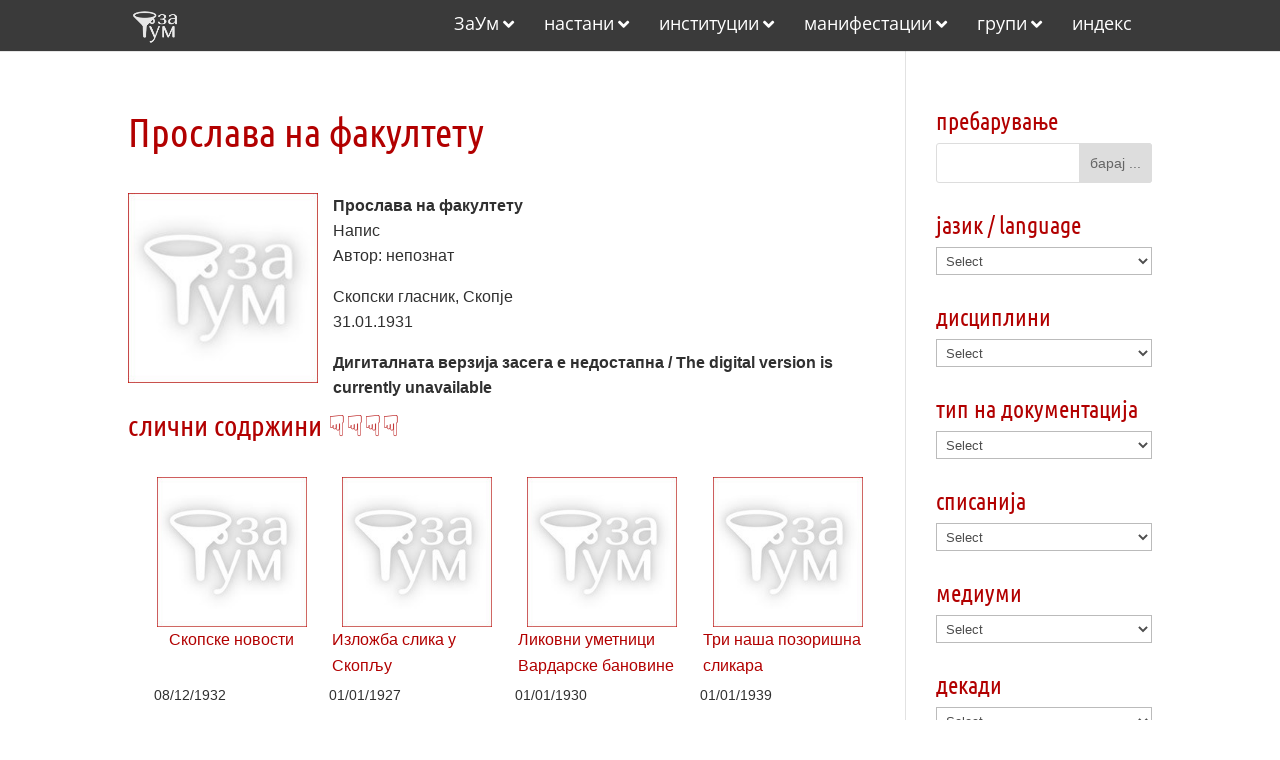

--- FILE ---
content_type: text/html; charset=UTF-8
request_url: https://arhiva.zaum.mk/%D0%BF%D1%80%D0%BE%D1%81%D0%BB%D0%B0%D0%B2%D0%B0-%D0%BD%D0%B0-%D1%84%D0%B0%D0%BA%D1%83%D0%BB%D1%82%D0%B5%D1%82%D1%83/
body_size: 65564
content:
<!DOCTYPE html>
<html lang="en-US">
<head>
<meta charset="UTF-8" />
<meta http-equiv="X-UA-Compatible" content="IE=edge">
<link rel="pingback" href="https://arhiva.zaum.mk/xmlrpc.php" />
<script type="text/javascript">
document.documentElement.className = 'js';
</script>
<title>Прослава на факултету | Архива ЗаУм</title>
<link rel="preconnect" href="https://fonts.gstatic.com" crossorigin /><style id="et-builder-googlefonts-cached-inline">/* Original: https://fonts.googleapis.com/css?family=Ubuntu+Condensed:regular|Open+Sans:300,regular,500,600,700,800,300italic,italic,500italic,600italic,700italic,800italic&#038;subset=cyrillic,cyrillic-ext,greek,greek-ext,latin,latin-ext,hebrew,vietnamese&#038;display=swap *//* User Agent: Mozilla/5.0 (Unknown; Linux x86_64) AppleWebKit/538.1 (KHTML, like Gecko) Safari/538.1 Daum/4.1 */@font-face {font-family: 'Open Sans';font-style: italic;font-weight: 300;font-stretch: normal;font-display: swap;src: url(https://fonts.gstatic.com/s/opensans/v44/memQYaGs126MiZpBA-UFUIcVXSCEkx2cmqvXlWq8tWZ0Pw86hd0Rk5hkaVc.ttf) format('truetype');}@font-face {font-family: 'Open Sans';font-style: italic;font-weight: 400;font-stretch: normal;font-display: swap;src: url(https://fonts.gstatic.com/s/opensans/v44/memQYaGs126MiZpBA-UFUIcVXSCEkx2cmqvXlWq8tWZ0Pw86hd0Rk8ZkaVc.ttf) format('truetype');}@font-face {font-family: 'Open Sans';font-style: italic;font-weight: 500;font-stretch: normal;font-display: swap;src: url(https://fonts.gstatic.com/s/opensans/v44/memQYaGs126MiZpBA-UFUIcVXSCEkx2cmqvXlWq8tWZ0Pw86hd0Rk_RkaVc.ttf) format('truetype');}@font-face {font-family: 'Open Sans';font-style: italic;font-weight: 600;font-stretch: normal;font-display: swap;src: url(https://fonts.gstatic.com/s/opensans/v44/memQYaGs126MiZpBA-UFUIcVXSCEkx2cmqvXlWq8tWZ0Pw86hd0RkxhjaVc.ttf) format('truetype');}@font-face {font-family: 'Open Sans';font-style: italic;font-weight: 700;font-stretch: normal;font-display: swap;src: url(https://fonts.gstatic.com/s/opensans/v44/memQYaGs126MiZpBA-UFUIcVXSCEkx2cmqvXlWq8tWZ0Pw86hd0RkyFjaVc.ttf) format('truetype');}@font-face {font-family: 'Open Sans';font-style: italic;font-weight: 800;font-stretch: normal;font-display: swap;src: url(https://fonts.gstatic.com/s/opensans/v44/memQYaGs126MiZpBA-UFUIcVXSCEkx2cmqvXlWq8tWZ0Pw86hd0Rk0ZjaVc.ttf) format('truetype');}@font-face {font-family: 'Open Sans';font-style: normal;font-weight: 300;font-stretch: normal;font-display: swap;src: url(https://fonts.gstatic.com/s/opensans/v44/memSYaGs126MiZpBA-UvWbX2vVnXBbObj2OVZyOOSr4dVJWUgsiH0C4n.ttf) format('truetype');}@font-face {font-family: 'Open Sans';font-style: normal;font-weight: 400;font-stretch: normal;font-display: swap;src: url(https://fonts.gstatic.com/s/opensans/v44/memSYaGs126MiZpBA-UvWbX2vVnXBbObj2OVZyOOSr4dVJWUgsjZ0C4n.ttf) format('truetype');}@font-face {font-family: 'Open Sans';font-style: normal;font-weight: 500;font-stretch: normal;font-display: swap;src: url(https://fonts.gstatic.com/s/opensans/v44/memSYaGs126MiZpBA-UvWbX2vVnXBbObj2OVZyOOSr4dVJWUgsjr0C4n.ttf) format('truetype');}@font-face {font-family: 'Open Sans';font-style: normal;font-weight: 600;font-stretch: normal;font-display: swap;src: url(https://fonts.gstatic.com/s/opensans/v44/memSYaGs126MiZpBA-UvWbX2vVnXBbObj2OVZyOOSr4dVJWUgsgH1y4n.ttf) format('truetype');}@font-face {font-family: 'Open Sans';font-style: normal;font-weight: 700;font-stretch: normal;font-display: swap;src: url(https://fonts.gstatic.com/s/opensans/v44/memSYaGs126MiZpBA-UvWbX2vVnXBbObj2OVZyOOSr4dVJWUgsg-1y4n.ttf) format('truetype');}@font-face {font-family: 'Open Sans';font-style: normal;font-weight: 800;font-stretch: normal;font-display: swap;src: url(https://fonts.gstatic.com/s/opensans/v44/memSYaGs126MiZpBA-UvWbX2vVnXBbObj2OVZyOOSr4dVJWUgshZ1y4n.ttf) format('truetype');}@font-face {font-family: 'Ubuntu Condensed';font-style: normal;font-weight: 400;font-display: swap;src: url(https://fonts.gstatic.com/s/ubuntucondensed/v17/u-4k0rCzjgs5J7oXnJcM_0kACGMtf-c.ttf) format('truetype');}/* User Agent: Mozilla/5.0 (Windows NT 6.1; WOW64; rv:27.0) Gecko/20100101 Firefox/27.0 */@font-face {font-family: 'Open Sans';font-style: italic;font-weight: 300;font-stretch: normal;font-display: swap;src: url(https://fonts.gstatic.com/s/opensans/v44/memQYaGs126MiZpBA-UFUIcVXSCEkx2cmqvXlWq8tWZ0Pw86hd0Rk5hkaVQ.woff) format('woff');}@font-face {font-family: 'Open Sans';font-style: italic;font-weight: 400;font-stretch: normal;font-display: swap;src: url(https://fonts.gstatic.com/s/opensans/v44/memQYaGs126MiZpBA-UFUIcVXSCEkx2cmqvXlWq8tWZ0Pw86hd0Rk8ZkaVQ.woff) format('woff');}@font-face {font-family: 'Open Sans';font-style: italic;font-weight: 500;font-stretch: normal;font-display: swap;src: url(https://fonts.gstatic.com/s/opensans/v44/memQYaGs126MiZpBA-UFUIcVXSCEkx2cmqvXlWq8tWZ0Pw86hd0Rk_RkaVQ.woff) format('woff');}@font-face {font-family: 'Open Sans';font-style: italic;font-weight: 600;font-stretch: normal;font-display: swap;src: url(https://fonts.gstatic.com/s/opensans/v44/memQYaGs126MiZpBA-UFUIcVXSCEkx2cmqvXlWq8tWZ0Pw86hd0RkxhjaVQ.woff) format('woff');}@font-face {font-family: 'Open Sans';font-style: italic;font-weight: 700;font-stretch: normal;font-display: swap;src: url(https://fonts.gstatic.com/s/opensans/v44/memQYaGs126MiZpBA-UFUIcVXSCEkx2cmqvXlWq8tWZ0Pw86hd0RkyFjaVQ.woff) format('woff');}@font-face {font-family: 'Open Sans';font-style: italic;font-weight: 800;font-stretch: normal;font-display: swap;src: url(https://fonts.gstatic.com/s/opensans/v44/memQYaGs126MiZpBA-UFUIcVXSCEkx2cmqvXlWq8tWZ0Pw86hd0Rk0ZjaVQ.woff) format('woff');}@font-face {font-family: 'Open Sans';font-style: normal;font-weight: 300;font-stretch: normal;font-display: swap;src: url(https://fonts.gstatic.com/s/opensans/v44/memSYaGs126MiZpBA-UvWbX2vVnXBbObj2OVZyOOSr4dVJWUgsiH0C4k.woff) format('woff');}@font-face {font-family: 'Open Sans';font-style: normal;font-weight: 400;font-stretch: normal;font-display: swap;src: url(https://fonts.gstatic.com/s/opensans/v44/memSYaGs126MiZpBA-UvWbX2vVnXBbObj2OVZyOOSr4dVJWUgsjZ0C4k.woff) format('woff');}@font-face {font-family: 'Open Sans';font-style: normal;font-weight: 500;font-stretch: normal;font-display: swap;src: url(https://fonts.gstatic.com/s/opensans/v44/memSYaGs126MiZpBA-UvWbX2vVnXBbObj2OVZyOOSr4dVJWUgsjr0C4k.woff) format('woff');}@font-face {font-family: 'Open Sans';font-style: normal;font-weight: 600;font-stretch: normal;font-display: swap;src: url(https://fonts.gstatic.com/s/opensans/v44/memSYaGs126MiZpBA-UvWbX2vVnXBbObj2OVZyOOSr4dVJWUgsgH1y4k.woff) format('woff');}@font-face {font-family: 'Open Sans';font-style: normal;font-weight: 700;font-stretch: normal;font-display: swap;src: url(https://fonts.gstatic.com/s/opensans/v44/memSYaGs126MiZpBA-UvWbX2vVnXBbObj2OVZyOOSr4dVJWUgsg-1y4k.woff) format('woff');}@font-face {font-family: 'Open Sans';font-style: normal;font-weight: 800;font-stretch: normal;font-display: swap;src: url(https://fonts.gstatic.com/s/opensans/v44/memSYaGs126MiZpBA-UvWbX2vVnXBbObj2OVZyOOSr4dVJWUgshZ1y4k.woff) format('woff');}@font-face {font-family: 'Ubuntu Condensed';font-style: normal;font-weight: 400;font-display: swap;src: url(https://fonts.gstatic.com/s/ubuntucondensed/v17/u-4k0rCzjgs5J7oXnJcM_0kACGMtf-Q.woff) format('woff');}/* User Agent: Mozilla/5.0 (Windows NT 6.3; rv:39.0) Gecko/20100101 Firefox/39.0 */@font-face {font-family: 'Open Sans';font-style: italic;font-weight: 300;font-stretch: normal;font-display: swap;src: url(https://fonts.gstatic.com/s/opensans/v44/memQYaGs126MiZpBA-UFUIcVXSCEkx2cmqvXlWq8tWZ0Pw86hd0Rk5hkaVI.woff2) format('woff2');}@font-face {font-family: 'Open Sans';font-style: italic;font-weight: 400;font-stretch: normal;font-display: swap;src: url(https://fonts.gstatic.com/s/opensans/v44/memQYaGs126MiZpBA-UFUIcVXSCEkx2cmqvXlWq8tWZ0Pw86hd0Rk8ZkaVI.woff2) format('woff2');}@font-face {font-family: 'Open Sans';font-style: italic;font-weight: 500;font-stretch: normal;font-display: swap;src: url(https://fonts.gstatic.com/s/opensans/v44/memQYaGs126MiZpBA-UFUIcVXSCEkx2cmqvXlWq8tWZ0Pw86hd0Rk_RkaVI.woff2) format('woff2');}@font-face {font-family: 'Open Sans';font-style: italic;font-weight: 600;font-stretch: normal;font-display: swap;src: url(https://fonts.gstatic.com/s/opensans/v44/memQYaGs126MiZpBA-UFUIcVXSCEkx2cmqvXlWq8tWZ0Pw86hd0RkxhjaVI.woff2) format('woff2');}@font-face {font-family: 'Open Sans';font-style: italic;font-weight: 700;font-stretch: normal;font-display: swap;src: url(https://fonts.gstatic.com/s/opensans/v44/memQYaGs126MiZpBA-UFUIcVXSCEkx2cmqvXlWq8tWZ0Pw86hd0RkyFjaVI.woff2) format('woff2');}@font-face {font-family: 'Open Sans';font-style: italic;font-weight: 800;font-stretch: normal;font-display: swap;src: url(https://fonts.gstatic.com/s/opensans/v44/memQYaGs126MiZpBA-UFUIcVXSCEkx2cmqvXlWq8tWZ0Pw86hd0Rk0ZjaVI.woff2) format('woff2');}@font-face {font-family: 'Open Sans';font-style: normal;font-weight: 300;font-stretch: normal;font-display: swap;src: url(https://fonts.gstatic.com/s/opensans/v44/memSYaGs126MiZpBA-UvWbX2vVnXBbObj2OVZyOOSr4dVJWUgsiH0C4i.woff2) format('woff2');}@font-face {font-family: 'Open Sans';font-style: normal;font-weight: 400;font-stretch: normal;font-display: swap;src: url(https://fonts.gstatic.com/s/opensans/v44/memSYaGs126MiZpBA-UvWbX2vVnXBbObj2OVZyOOSr4dVJWUgsjZ0C4i.woff2) format('woff2');}@font-face {font-family: 'Open Sans';font-style: normal;font-weight: 500;font-stretch: normal;font-display: swap;src: url(https://fonts.gstatic.com/s/opensans/v44/memSYaGs126MiZpBA-UvWbX2vVnXBbObj2OVZyOOSr4dVJWUgsjr0C4i.woff2) format('woff2');}@font-face {font-family: 'Open Sans';font-style: normal;font-weight: 600;font-stretch: normal;font-display: swap;src: url(https://fonts.gstatic.com/s/opensans/v44/memSYaGs126MiZpBA-UvWbX2vVnXBbObj2OVZyOOSr4dVJWUgsgH1y4i.woff2) format('woff2');}@font-face {font-family: 'Open Sans';font-style: normal;font-weight: 700;font-stretch: normal;font-display: swap;src: url(https://fonts.gstatic.com/s/opensans/v44/memSYaGs126MiZpBA-UvWbX2vVnXBbObj2OVZyOOSr4dVJWUgsg-1y4i.woff2) format('woff2');}@font-face {font-family: 'Open Sans';font-style: normal;font-weight: 800;font-stretch: normal;font-display: swap;src: url(https://fonts.gstatic.com/s/opensans/v44/memSYaGs126MiZpBA-UvWbX2vVnXBbObj2OVZyOOSr4dVJWUgshZ1y4i.woff2) format('woff2');}@font-face {font-family: 'Ubuntu Condensed';font-style: normal;font-weight: 400;font-display: swap;src: url(https://fonts.gstatic.com/s/ubuntucondensed/v17/u-4k0rCzjgs5J7oXnJcM_0kACGMtf-I.woff2) format('woff2');}</style><meta name='robots' content='max-image-preview:large' />
<script type="text/javascript">
let jqueryParams=[],jQuery=function(r){return jqueryParams=[...jqueryParams,r],jQuery},$=function(r){return jqueryParams=[...jqueryParams,r],$};window.jQuery=jQuery,window.$=jQuery;let customHeadScripts=!1;jQuery.fn=jQuery.prototype={},$.fn=jQuery.prototype={},jQuery.noConflict=function(r){if(window.jQuery)return jQuery=window.jQuery,$=window.jQuery,customHeadScripts=!0,jQuery.noConflict},jQuery.ready=function(r){jqueryParams=[...jqueryParams,r]},$.ready=function(r){jqueryParams=[...jqueryParams,r]},jQuery.load=function(r){jqueryParams=[...jqueryParams,r]},$.load=function(r){jqueryParams=[...jqueryParams,r]},jQuery.fn.ready=function(r){jqueryParams=[...jqueryParams,r]},$.fn.ready=function(r){jqueryParams=[...jqueryParams,r]};</script><link rel="alternate" type="application/rss+xml" title="Архива ЗаУм &raquo; Feed" href="https://arhiva.zaum.mk/feed/" />
<link rel="alternate" type="application/rss+xml" title="Архива ЗаУм &raquo; Comments Feed" href="https://arhiva.zaum.mk/comments/feed/" />
<meta content="Bare bones for Divi v.1.0" name="generator"/><!-- <link rel='stylesheet' id='wp-block-library-css' href='https://arhiva.zaum.mk/wp-includes/css/dist/block-library/style.min.css?ver=dd7c60533f88918f862ede8b3bee94c0' type='text/css' media='all' /> -->
<link rel="stylesheet" type="text/css" href="//arhiva.zaum.mk/wp-content/cache/wpfc-minified/lndde53a/fgg4r.css" media="all"/>
<style id='wp-block-library-theme-inline-css' type='text/css'>
.wp-block-audio :where(figcaption){color:#555;font-size:13px;text-align:center}.is-dark-theme .wp-block-audio :where(figcaption){color:#ffffffa6}.wp-block-audio{margin:0 0 1em}.wp-block-code{border:1px solid #ccc;border-radius:4px;font-family:Menlo,Consolas,monaco,monospace;padding:.8em 1em}.wp-block-embed :where(figcaption){color:#555;font-size:13px;text-align:center}.is-dark-theme .wp-block-embed :where(figcaption){color:#ffffffa6}.wp-block-embed{margin:0 0 1em}.blocks-gallery-caption{color:#555;font-size:13px;text-align:center}.is-dark-theme .blocks-gallery-caption{color:#ffffffa6}:root :where(.wp-block-image figcaption){color:#555;font-size:13px;text-align:center}.is-dark-theme :root :where(.wp-block-image figcaption){color:#ffffffa6}.wp-block-image{margin:0 0 1em}.wp-block-pullquote{border-bottom:4px solid;border-top:4px solid;color:currentColor;margin-bottom:1.75em}.wp-block-pullquote cite,.wp-block-pullquote footer,.wp-block-pullquote__citation{color:currentColor;font-size:.8125em;font-style:normal;text-transform:uppercase}.wp-block-quote{border-left:.25em solid;margin:0 0 1.75em;padding-left:1em}.wp-block-quote cite,.wp-block-quote footer{color:currentColor;font-size:.8125em;font-style:normal;position:relative}.wp-block-quote:where(.has-text-align-right){border-left:none;border-right:.25em solid;padding-left:0;padding-right:1em}.wp-block-quote:where(.has-text-align-center){border:none;padding-left:0}.wp-block-quote.is-large,.wp-block-quote.is-style-large,.wp-block-quote:where(.is-style-plain){border:none}.wp-block-search .wp-block-search__label{font-weight:700}.wp-block-search__button{border:1px solid #ccc;padding:.375em .625em}:where(.wp-block-group.has-background){padding:1.25em 2.375em}.wp-block-separator.has-css-opacity{opacity:.4}.wp-block-separator{border:none;border-bottom:2px solid;margin-left:auto;margin-right:auto}.wp-block-separator.has-alpha-channel-opacity{opacity:1}.wp-block-separator:not(.is-style-wide):not(.is-style-dots){width:100px}.wp-block-separator.has-background:not(.is-style-dots){border-bottom:none;height:1px}.wp-block-separator.has-background:not(.is-style-wide):not(.is-style-dots){height:2px}.wp-block-table{margin:0 0 1em}.wp-block-table td,.wp-block-table th{word-break:normal}.wp-block-table :where(figcaption){color:#555;font-size:13px;text-align:center}.is-dark-theme .wp-block-table :where(figcaption){color:#ffffffa6}.wp-block-video :where(figcaption){color:#555;font-size:13px;text-align:center}.is-dark-theme .wp-block-video :where(figcaption){color:#ffffffa6}.wp-block-video{margin:0 0 1em}:root :where(.wp-block-template-part.has-background){margin-bottom:0;margin-top:0;padding:1.25em 2.375em}
</style>
<style id='global-styles-inline-css' type='text/css'>
:root{--wp--preset--aspect-ratio--square: 1;--wp--preset--aspect-ratio--4-3: 4/3;--wp--preset--aspect-ratio--3-4: 3/4;--wp--preset--aspect-ratio--3-2: 3/2;--wp--preset--aspect-ratio--2-3: 2/3;--wp--preset--aspect-ratio--16-9: 16/9;--wp--preset--aspect-ratio--9-16: 9/16;--wp--preset--color--black: #000000;--wp--preset--color--cyan-bluish-gray: #abb8c3;--wp--preset--color--white: #ffffff;--wp--preset--color--pale-pink: #f78da7;--wp--preset--color--vivid-red: #cf2e2e;--wp--preset--color--luminous-vivid-orange: #ff6900;--wp--preset--color--luminous-vivid-amber: #fcb900;--wp--preset--color--light-green-cyan: #7bdcb5;--wp--preset--color--vivid-green-cyan: #00d084;--wp--preset--color--pale-cyan-blue: #8ed1fc;--wp--preset--color--vivid-cyan-blue: #0693e3;--wp--preset--color--vivid-purple: #9b51e0;--wp--preset--gradient--vivid-cyan-blue-to-vivid-purple: linear-gradient(135deg,rgba(6,147,227,1) 0%,rgb(155,81,224) 100%);--wp--preset--gradient--light-green-cyan-to-vivid-green-cyan: linear-gradient(135deg,rgb(122,220,180) 0%,rgb(0,208,130) 100%);--wp--preset--gradient--luminous-vivid-amber-to-luminous-vivid-orange: linear-gradient(135deg,rgba(252,185,0,1) 0%,rgba(255,105,0,1) 100%);--wp--preset--gradient--luminous-vivid-orange-to-vivid-red: linear-gradient(135deg,rgba(255,105,0,1) 0%,rgb(207,46,46) 100%);--wp--preset--gradient--very-light-gray-to-cyan-bluish-gray: linear-gradient(135deg,rgb(238,238,238) 0%,rgb(169,184,195) 100%);--wp--preset--gradient--cool-to-warm-spectrum: linear-gradient(135deg,rgb(74,234,220) 0%,rgb(151,120,209) 20%,rgb(207,42,186) 40%,rgb(238,44,130) 60%,rgb(251,105,98) 80%,rgb(254,248,76) 100%);--wp--preset--gradient--blush-light-purple: linear-gradient(135deg,rgb(255,206,236) 0%,rgb(152,150,240) 100%);--wp--preset--gradient--blush-bordeaux: linear-gradient(135deg,rgb(254,205,165) 0%,rgb(254,45,45) 50%,rgb(107,0,62) 100%);--wp--preset--gradient--luminous-dusk: linear-gradient(135deg,rgb(255,203,112) 0%,rgb(199,81,192) 50%,rgb(65,88,208) 100%);--wp--preset--gradient--pale-ocean: linear-gradient(135deg,rgb(255,245,203) 0%,rgb(182,227,212) 50%,rgb(51,167,181) 100%);--wp--preset--gradient--electric-grass: linear-gradient(135deg,rgb(202,248,128) 0%,rgb(113,206,126) 100%);--wp--preset--gradient--midnight: linear-gradient(135deg,rgb(2,3,129) 0%,rgb(40,116,252) 100%);--wp--preset--font-size--small: 13px;--wp--preset--font-size--medium: 20px;--wp--preset--font-size--large: 36px;--wp--preset--font-size--x-large: 42px;--wp--preset--spacing--20: 0.44rem;--wp--preset--spacing--30: 0.67rem;--wp--preset--spacing--40: 1rem;--wp--preset--spacing--50: 1.5rem;--wp--preset--spacing--60: 2.25rem;--wp--preset--spacing--70: 3.38rem;--wp--preset--spacing--80: 5.06rem;--wp--preset--shadow--natural: 6px 6px 9px rgba(0, 0, 0, 0.2);--wp--preset--shadow--deep: 12px 12px 50px rgba(0, 0, 0, 0.4);--wp--preset--shadow--sharp: 6px 6px 0px rgba(0, 0, 0, 0.2);--wp--preset--shadow--outlined: 6px 6px 0px -3px rgba(255, 255, 255, 1), 6px 6px rgba(0, 0, 0, 1);--wp--preset--shadow--crisp: 6px 6px 0px rgba(0, 0, 0, 1);}:root { --wp--style--global--content-size: 823px;--wp--style--global--wide-size: 1080px; }:where(body) { margin: 0; }.wp-site-blocks > .alignleft { float: left; margin-right: 2em; }.wp-site-blocks > .alignright { float: right; margin-left: 2em; }.wp-site-blocks > .aligncenter { justify-content: center; margin-left: auto; margin-right: auto; }:where(.is-layout-flex){gap: 0.5em;}:where(.is-layout-grid){gap: 0.5em;}.is-layout-flow > .alignleft{float: left;margin-inline-start: 0;margin-inline-end: 2em;}.is-layout-flow > .alignright{float: right;margin-inline-start: 2em;margin-inline-end: 0;}.is-layout-flow > .aligncenter{margin-left: auto !important;margin-right: auto !important;}.is-layout-constrained > .alignleft{float: left;margin-inline-start: 0;margin-inline-end: 2em;}.is-layout-constrained > .alignright{float: right;margin-inline-start: 2em;margin-inline-end: 0;}.is-layout-constrained > .aligncenter{margin-left: auto !important;margin-right: auto !important;}.is-layout-constrained > :where(:not(.alignleft):not(.alignright):not(.alignfull)){max-width: var(--wp--style--global--content-size);margin-left: auto !important;margin-right: auto !important;}.is-layout-constrained > .alignwide{max-width: var(--wp--style--global--wide-size);}body .is-layout-flex{display: flex;}.is-layout-flex{flex-wrap: wrap;align-items: center;}.is-layout-flex > :is(*, div){margin: 0;}body .is-layout-grid{display: grid;}.is-layout-grid > :is(*, div){margin: 0;}body{padding-top: 0px;padding-right: 0px;padding-bottom: 0px;padding-left: 0px;}:root :where(.wp-element-button, .wp-block-button__link){background-color: #32373c;border-width: 0;color: #fff;font-family: inherit;font-size: inherit;line-height: inherit;padding: calc(0.667em + 2px) calc(1.333em + 2px);text-decoration: none;}.has-black-color{color: var(--wp--preset--color--black) !important;}.has-cyan-bluish-gray-color{color: var(--wp--preset--color--cyan-bluish-gray) !important;}.has-white-color{color: var(--wp--preset--color--white) !important;}.has-pale-pink-color{color: var(--wp--preset--color--pale-pink) !important;}.has-vivid-red-color{color: var(--wp--preset--color--vivid-red) !important;}.has-luminous-vivid-orange-color{color: var(--wp--preset--color--luminous-vivid-orange) !important;}.has-luminous-vivid-amber-color{color: var(--wp--preset--color--luminous-vivid-amber) !important;}.has-light-green-cyan-color{color: var(--wp--preset--color--light-green-cyan) !important;}.has-vivid-green-cyan-color{color: var(--wp--preset--color--vivid-green-cyan) !important;}.has-pale-cyan-blue-color{color: var(--wp--preset--color--pale-cyan-blue) !important;}.has-vivid-cyan-blue-color{color: var(--wp--preset--color--vivid-cyan-blue) !important;}.has-vivid-purple-color{color: var(--wp--preset--color--vivid-purple) !important;}.has-black-background-color{background-color: var(--wp--preset--color--black) !important;}.has-cyan-bluish-gray-background-color{background-color: var(--wp--preset--color--cyan-bluish-gray) !important;}.has-white-background-color{background-color: var(--wp--preset--color--white) !important;}.has-pale-pink-background-color{background-color: var(--wp--preset--color--pale-pink) !important;}.has-vivid-red-background-color{background-color: var(--wp--preset--color--vivid-red) !important;}.has-luminous-vivid-orange-background-color{background-color: var(--wp--preset--color--luminous-vivid-orange) !important;}.has-luminous-vivid-amber-background-color{background-color: var(--wp--preset--color--luminous-vivid-amber) !important;}.has-light-green-cyan-background-color{background-color: var(--wp--preset--color--light-green-cyan) !important;}.has-vivid-green-cyan-background-color{background-color: var(--wp--preset--color--vivid-green-cyan) !important;}.has-pale-cyan-blue-background-color{background-color: var(--wp--preset--color--pale-cyan-blue) !important;}.has-vivid-cyan-blue-background-color{background-color: var(--wp--preset--color--vivid-cyan-blue) !important;}.has-vivid-purple-background-color{background-color: var(--wp--preset--color--vivid-purple) !important;}.has-black-border-color{border-color: var(--wp--preset--color--black) !important;}.has-cyan-bluish-gray-border-color{border-color: var(--wp--preset--color--cyan-bluish-gray) !important;}.has-white-border-color{border-color: var(--wp--preset--color--white) !important;}.has-pale-pink-border-color{border-color: var(--wp--preset--color--pale-pink) !important;}.has-vivid-red-border-color{border-color: var(--wp--preset--color--vivid-red) !important;}.has-luminous-vivid-orange-border-color{border-color: var(--wp--preset--color--luminous-vivid-orange) !important;}.has-luminous-vivid-amber-border-color{border-color: var(--wp--preset--color--luminous-vivid-amber) !important;}.has-light-green-cyan-border-color{border-color: var(--wp--preset--color--light-green-cyan) !important;}.has-vivid-green-cyan-border-color{border-color: var(--wp--preset--color--vivid-green-cyan) !important;}.has-pale-cyan-blue-border-color{border-color: var(--wp--preset--color--pale-cyan-blue) !important;}.has-vivid-cyan-blue-border-color{border-color: var(--wp--preset--color--vivid-cyan-blue) !important;}.has-vivid-purple-border-color{border-color: var(--wp--preset--color--vivid-purple) !important;}.has-vivid-cyan-blue-to-vivid-purple-gradient-background{background: var(--wp--preset--gradient--vivid-cyan-blue-to-vivid-purple) !important;}.has-light-green-cyan-to-vivid-green-cyan-gradient-background{background: var(--wp--preset--gradient--light-green-cyan-to-vivid-green-cyan) !important;}.has-luminous-vivid-amber-to-luminous-vivid-orange-gradient-background{background: var(--wp--preset--gradient--luminous-vivid-amber-to-luminous-vivid-orange) !important;}.has-luminous-vivid-orange-to-vivid-red-gradient-background{background: var(--wp--preset--gradient--luminous-vivid-orange-to-vivid-red) !important;}.has-very-light-gray-to-cyan-bluish-gray-gradient-background{background: var(--wp--preset--gradient--very-light-gray-to-cyan-bluish-gray) !important;}.has-cool-to-warm-spectrum-gradient-background{background: var(--wp--preset--gradient--cool-to-warm-spectrum) !important;}.has-blush-light-purple-gradient-background{background: var(--wp--preset--gradient--blush-light-purple) !important;}.has-blush-bordeaux-gradient-background{background: var(--wp--preset--gradient--blush-bordeaux) !important;}.has-luminous-dusk-gradient-background{background: var(--wp--preset--gradient--luminous-dusk) !important;}.has-pale-ocean-gradient-background{background: var(--wp--preset--gradient--pale-ocean) !important;}.has-electric-grass-gradient-background{background: var(--wp--preset--gradient--electric-grass) !important;}.has-midnight-gradient-background{background: var(--wp--preset--gradient--midnight) !important;}.has-small-font-size{font-size: var(--wp--preset--font-size--small) !important;}.has-medium-font-size{font-size: var(--wp--preset--font-size--medium) !important;}.has-large-font-size{font-size: var(--wp--preset--font-size--large) !important;}.has-x-large-font-size{font-size: var(--wp--preset--font-size--x-large) !important;}
:where(.wp-block-post-template.is-layout-flex){gap: 1.25em;}:where(.wp-block-post-template.is-layout-grid){gap: 1.25em;}
:where(.wp-block-columns.is-layout-flex){gap: 2em;}:where(.wp-block-columns.is-layout-grid){gap: 2em;}
:root :where(.wp-block-pullquote){font-size: 1.5em;line-height: 1.6;}
</style>
<!-- <link rel='stylesheet' id='cmplz-general-css' href='https://arhiva.zaum.mk/wp-content/plugins/complianz-gdpr/assets/css/cookieblocker.min.css?ver=1762207033' type='text/css' media='all' /> -->
<!-- <link rel='stylesheet' id='crp-style-grid-css' href='https://arhiva.zaum.mk/wp-content/plugins/contextual-related-posts/css/grid.min.css?ver=4.1.0' type='text/css' media='all' /> -->
<link rel="stylesheet" type="text/css" href="//arhiva.zaum.mk/wp-content/cache/wpfc-minified/8yd5lkt6/fgg4r.css" media="all"/>
<style id='crp-style-grid-inline-css' type='text/css'>
.crp_related.crp-grid ul li a.crp_link {
grid-template-rows: 150px auto;
}
.crp_related.crp-grid ul {
grid-template-columns: repeat(auto-fill, minmax(150px, 1fr));
}
</style>
<style id='divi-style-parent-inline-inline-css' type='text/css'>
/*!
Theme Name: Divi
Theme URI: http://www.elegantthemes.com/gallery/divi/
Version: 4.27.4
Description: Smart. Flexible. Beautiful. Divi is the most powerful theme in our collection.
Author: Elegant Themes
Author URI: http://www.elegantthemes.com
License: GNU General Public License v2
License URI: http://www.gnu.org/licenses/gpl-2.0.html
*/
a,abbr,acronym,address,applet,b,big,blockquote,body,center,cite,code,dd,del,dfn,div,dl,dt,em,fieldset,font,form,h1,h2,h3,h4,h5,h6,html,i,iframe,img,ins,kbd,label,legend,li,object,ol,p,pre,q,s,samp,small,span,strike,strong,sub,sup,tt,u,ul,var{margin:0;padding:0;border:0;outline:0;font-size:100%;-ms-text-size-adjust:100%;-webkit-text-size-adjust:100%;vertical-align:baseline;background:transparent}body{line-height:1}ol,ul{list-style:none}blockquote,q{quotes:none}blockquote:after,blockquote:before,q:after,q:before{content:"";content:none}blockquote{margin:20px 0 30px;border-left:5px solid;padding-left:20px}:focus{outline:0}del{text-decoration:line-through}pre{overflow:auto;padding:10px}figure{margin:0}table{border-collapse:collapse;border-spacing:0}article,aside,footer,header,hgroup,nav,section{display:block}body{font-family:Open Sans,Arial,sans-serif;font-size:14px;color:#666;background-color:#fff;line-height:1.7em;font-weight:500;-webkit-font-smoothing:antialiased;-moz-osx-font-smoothing:grayscale}body.page-template-page-template-blank-php #page-container{padding-top:0!important}body.et_cover_background{background-size:cover!important;background-position:top!important;background-repeat:no-repeat!important;background-attachment:fixed}a{color:#2ea3f2}a,a:hover{text-decoration:none}p{padding-bottom:1em}p:not(.has-background):last-of-type{padding-bottom:0}p.et_normal_padding{padding-bottom:1em}strong{font-weight:700}cite,em,i{font-style:italic}code,pre{font-family:Courier New,monospace;margin-bottom:10px}ins{text-decoration:none}sub,sup{height:0;line-height:1;position:relative;vertical-align:baseline}sup{bottom:.8em}sub{top:.3em}dl{margin:0 0 1.5em}dl dt{font-weight:700}dd{margin-left:1.5em}blockquote p{padding-bottom:0}embed,iframe,object,video{max-width:100%}h1,h2,h3,h4,h5,h6{color:#333;padding-bottom:10px;line-height:1em;font-weight:500}h1 a,h2 a,h3 a,h4 a,h5 a,h6 a{color:inherit}h1{font-size:30px}h2{font-size:26px}h3{font-size:22px}h4{font-size:18px}h5{font-size:16px}h6{font-size:14px}input{-webkit-appearance:none}input[type=checkbox]{-webkit-appearance:checkbox}input[type=radio]{-webkit-appearance:radio}input.text,input.title,input[type=email],input[type=password],input[type=tel],input[type=text],select,textarea{background-color:#fff;border:1px solid #bbb;padding:2px;color:#4e4e4e}input.text:focus,input.title:focus,input[type=text]:focus,select:focus,textarea:focus{border-color:#2d3940;color:#3e3e3e}input.text,input.title,input[type=text],select,textarea{margin:0}textarea{padding:4px}button,input,select,textarea{font-family:inherit}img{max-width:100%;height:auto}.clear{clear:both}br.clear{margin:0;padding:0}.pagination{clear:both}#et_search_icon:hover,.et-social-icon a:hover,.et_password_protected_form .et_submit_button,.form-submit .et_pb_buttontton.alt.disabled,.nav-single a,.posted_in a{color:#2ea3f2}.et-search-form,blockquote{border-color:#2ea3f2}#main-content{background-color:#fff}.container{width:80%;max-width:1080px;margin:auto;position:relative}body:not(.et-tb) #main-content .container,body:not(.et-tb-has-header) #main-content .container{padding-top:58px}.et_full_width_page #main-content .container:before{display:none}.main_title{margin-bottom:20px}.et_password_protected_form .et_submit_button:hover,.form-submit .et_pb_button:hover{background:rgba(0,0,0,.05)}.et_button_icon_visible .et_pb_button{padding-right:2em;padding-left:.7em}.et_button_icon_visible .et_pb_button:after{opacity:1;margin-left:0}.et_button_left .et_pb_button:hover:after{left:.15em}.et_button_left .et_pb_button:after{margin-left:0;left:1em}.et_button_icon_visible.et_button_left .et_pb_button,.et_button_left .et_pb_button:hover,.et_button_left .et_pb_module .et_pb_button:hover{padding-left:2em;padding-right:.7em}.et_button_icon_visible.et_button_left .et_pb_button:after,.et_button_left .et_pb_button:hover:after{left:.15em}.et_password_protected_form .et_submit_button:hover,.form-submit .et_pb_button:hover{padding:.3em 1em}.et_button_no_icon .et_pb_button:after{display:none}.et_button_no_icon.et_button_icon_visible.et_button_left .et_pb_button,.et_button_no_icon.et_button_left .et_pb_button:hover,.et_button_no_icon .et_pb_button,.et_button_no_icon .et_pb_button:hover{padding:.3em 1em!important}.et_button_custom_icon .et_pb_button:after{line-height:1.7em}.et_button_custom_icon.et_button_icon_visible .et_pb_button:after,.et_button_custom_icon .et_pb_button:hover:after{margin-left:.3em}#left-area .post_format-post-format-gallery .wp-block-gallery:first-of-type{padding:0;margin-bottom:-16px}.entry-content table:not(.variations){border:1px solid #eee;margin:0 0 15px;text-align:left;width:100%}.entry-content thead th,.entry-content tr th{color:#555;font-weight:700;padding:9px 24px}.entry-content tr td{border-top:1px solid #eee;padding:6px 24px}#left-area ul,.entry-content ul,.et-l--body ul,.et-l--footer ul,.et-l--header ul{list-style-type:disc;padding:0 0 23px 1em;line-height:26px}#left-area ol,.entry-content ol,.et-l--body ol,.et-l--footer ol,.et-l--header ol{list-style-type:decimal;list-style-position:inside;padding:0 0 23px;line-height:26px}#left-area ul li ul,.entry-content ul li ol{padding:2px 0 2px 20px}#left-area ol li ul,.entry-content ol li ol,.et-l--body ol li ol,.et-l--footer ol li ol,.et-l--header ol li ol{padding:2px 0 2px 35px}#left-area ul.wp-block-gallery{display:-webkit-box;display:-ms-flexbox;display:flex;-ms-flex-wrap:wrap;flex-wrap:wrap;list-style-type:none;padding:0}#left-area ul.products{padding:0!important;line-height:1.7!important;list-style:none!important}.gallery-item a{display:block}.gallery-caption,.gallery-item a{width:90%}#wpadminbar{z-index:100001}#left-area .post-meta{font-size:14px;padding-bottom:15px}#left-area .post-meta a{text-decoration:none;color:#666}#left-area .et_featured_image{padding-bottom:7px}.single .post{padding-bottom:25px}body.single .et_audio_content{margin-bottom:-6px}.nav-single a{text-decoration:none;color:#2ea3f2;font-size:14px;font-weight:400}.nav-previous{float:left}.nav-next{float:right}.et_password_protected_form p input{background-color:#eee;border:none!important;width:100%!important;border-radius:0!important;font-size:14px;color:#999!important;padding:16px!important;-webkit-box-sizing:border-box;box-sizing:border-box}.et_password_protected_form label{display:none}.et_password_protected_form .et_submit_button{font-family:inherit;display:block;float:right;margin:8px auto 0;cursor:pointer}.post-password-required p.nocomments.container{max-width:100%}.post-password-required p.nocomments.container:before{display:none}.aligncenter,div.post .new-post .aligncenter{display:block;margin-left:auto;margin-right:auto}.wp-caption{border:1px solid #ddd;text-align:center;background-color:#f3f3f3;margin-bottom:10px;max-width:96%;padding:8px}.wp-caption.alignleft{margin:0 30px 20px 0}.wp-caption.alignright{margin:0 0 20px 30px}.wp-caption img{margin:0;padding:0;border:0}.wp-caption p.wp-caption-text{font-size:12px;padding:0 4px 5px;margin:0}.alignright{float:right}.alignleft{float:left}img.alignleft{display:inline;float:left;margin-right:15px}img.alignright{display:inline;float:right;margin-left:15px}.page.et_pb_pagebuilder_layout #main-content{background-color:transparent}body #main-content .et_builder_inner_content>h1,body #main-content .et_builder_inner_content>h2,body #main-content .et_builder_inner_content>h3,body #main-content .et_builder_inner_content>h4,body #main-content .et_builder_inner_content>h5,body #main-content .et_builder_inner_content>h6{line-height:1.4em}body #main-content .et_builder_inner_content>p{line-height:1.7em}.wp-block-pullquote{margin:20px 0 30px}.wp-block-pullquote.has-background blockquote{border-left:none}.wp-block-group.has-background{padding:1.5em 1.5em .5em}@media (min-width:981px){#left-area{width:79.125%;padding-bottom:23px}#main-content .container:before{content:"";position:absolute;top:0;height:100%;width:1px;background-color:#e2e2e2}.et_full_width_page #left-area,.et_no_sidebar #left-area{float:none;width:100%!important}.et_full_width_page #left-area{padding-bottom:0}.et_no_sidebar #main-content .container:before{display:none}}@media (max-width:980px){#page-container{padding-top:80px}.et-tb #page-container,.et-tb-has-header #page-container{padding-top:0!important}#left-area,#sidebar{width:100%!important}#main-content .container:before{display:none!important}.et_full_width_page .et_gallery_item:nth-child(4n+1){clear:none}}@media print{#page-container{padding-top:0!important}}#wp-admin-bar-et-use-visual-builder a:before{font-family:ETmodules!important;content:"\e625";font-size:30px!important;width:28px;margin-top:-3px;color:#974df3!important}#wp-admin-bar-et-use-visual-builder:hover a:before{color:#fff!important}#wp-admin-bar-et-use-visual-builder:hover a,#wp-admin-bar-et-use-visual-builder a:hover{transition:background-color .5s ease;-webkit-transition:background-color .5s ease;-moz-transition:background-color .5s ease;background-color:#7e3bd0!important;color:#fff!important}* html .clearfix,:first-child+html .clearfix{zoom:1}.iphone .et_pb_section_video_bg video::-webkit-media-controls-start-playback-button{display:none!important;-webkit-appearance:none}.et_mobile_device .et_pb_section_parallax .et_pb_parallax_css{background-attachment:scroll}.et-social-facebook a.icon:before{content:"\e093"}.et-social-twitter a.icon:before{content:"\e094"}.et-social-google-plus a.icon:before{content:"\e096"}.et-social-instagram a.icon:before{content:"\e09a"}.et-social-rss a.icon:before{content:"\e09e"}.ai1ec-single-event:after{content:" ";display:table;clear:both}.evcal_event_details .evcal_evdata_cell .eventon_details_shading_bot.eventon_details_shading_bot{z-index:3}.wp-block-divi-layout{margin-bottom:1em}*{-webkit-box-sizing:border-box;box-sizing:border-box}#et-info-email:before,#et-info-phone:before,#et_search_icon:before,.comment-reply-link:after,.et-cart-info span:before,.et-pb-arrow-next:before,.et-pb-arrow-prev:before,.et-social-icon a:before,.et_audio_container .mejs-playpause-button button:before,.et_audio_container .mejs-volume-button button:before,.et_overlay:before,.et_password_protected_form .et_submit_button:after,.et_pb_button:after,.et_pb_contact_reset:after,.et_pb_contact_submit:after,.et_pb_font_icon:before,.et_pb_newsletter_button:after,.et_pb_pricing_table_button:after,.et_pb_promo_button:after,.et_pb_testimonial:before,.et_pb_toggle_title:before,.form-submit .et_pb_button:after,.mobile_menu_bar:before,a.et_pb_more_button:after{font-family:ETmodules!important;speak:none;font-style:normal;font-weight:400;-webkit-font-feature-settings:normal;font-feature-settings:normal;font-variant:normal;text-transform:none;line-height:1;-webkit-font-smoothing:antialiased;-moz-osx-font-smoothing:grayscale;text-shadow:0 0;direction:ltr}.et-pb-icon,.et_pb_custom_button_icon.et_pb_button:after,.et_pb_login .et_pb_custom_button_icon.et_pb_button:after,.et_pb_woo_custom_button_icon .button.et_pb_custom_button_icon.et_pb_button:after,.et_pb_woo_custom_button_icon .button.et_pb_custom_button_icon.et_pb_button:hover:after{content:attr(data-icon)}.et-pb-icon{font-family:ETmodules;speak:none;font-weight:400;-webkit-font-feature-settings:normal;font-feature-settings:normal;font-variant:normal;text-transform:none;line-height:1;-webkit-font-smoothing:antialiased;font-size:96px;font-style:normal;display:inline-block;-webkit-box-sizing:border-box;box-sizing:border-box;direction:ltr}#et-ajax-saving{display:none;-webkit-transition:background .3s,-webkit-box-shadow .3s;transition:background .3s,-webkit-box-shadow .3s;transition:background .3s,box-shadow .3s;transition:background .3s,box-shadow .3s,-webkit-box-shadow .3s;-webkit-box-shadow:rgba(0,139,219,.247059) 0 0 60px;box-shadow:0 0 60px rgba(0,139,219,.247059);position:fixed;top:50%;left:50%;width:50px;height:50px;background:#fff;border-radius:50px;margin:-25px 0 0 -25px;z-index:999999;text-align:center}#et-ajax-saving img{margin:9px}.et-safe-mode-indicator,.et-safe-mode-indicator:focus,.et-safe-mode-indicator:hover{-webkit-box-shadow:0 5px 10px rgba(41,196,169,.15);box-shadow:0 5px 10px rgba(41,196,169,.15);background:#29c4a9;color:#fff;font-size:14px;font-weight:600;padding:12px;line-height:16px;border-radius:3px;position:fixed;bottom:30px;right:30px;z-index:999999;text-decoration:none;font-family:Open Sans,sans-serif;-webkit-font-smoothing:antialiased;-moz-osx-font-smoothing:grayscale}.et_pb_button{font-size:20px;font-weight:500;padding:.3em 1em;line-height:1.7em!important;background-color:transparent;background-size:cover;background-position:50%;background-repeat:no-repeat;border:2px solid;border-radius:3px;-webkit-transition-duration:.2s;transition-duration:.2s;-webkit-transition-property:all!important;transition-property:all!important}.et_pb_button,.et_pb_button_inner{position:relative}.et_pb_button:hover,.et_pb_module .et_pb_button:hover{border:2px solid transparent;padding:.3em 2em .3em .7em}.et_pb_button:hover{background-color:hsla(0,0%,100%,.2)}.et_pb_bg_layout_light.et_pb_button:hover,.et_pb_bg_layout_light .et_pb_button:hover{background-color:rgba(0,0,0,.05)}.et_pb_button:after,.et_pb_button:before{font-size:32px;line-height:1em;content:"\35";opacity:0;position:absolute;margin-left:-1em;-webkit-transition:all .2s;transition:all .2s;text-transform:none;-webkit-font-feature-settings:"kern" off;font-feature-settings:"kern" off;font-variant:none;font-style:normal;font-weight:400;text-shadow:none}.et_pb_button.et_hover_enabled:hover:after,.et_pb_button.et_pb_hovered:hover:after{-webkit-transition:none!important;transition:none!important}.et_pb_button:before{display:none}.et_pb_button:hover:after{opacity:1;margin-left:0}.et_pb_column_1_3 h1,.et_pb_column_1_4 h1,.et_pb_column_1_5 h1,.et_pb_column_1_6 h1,.et_pb_column_2_5 h1{font-size:26px}.et_pb_column_1_3 h2,.et_pb_column_1_4 h2,.et_pb_column_1_5 h2,.et_pb_column_1_6 h2,.et_pb_column_2_5 h2{font-size:23px}.et_pb_column_1_3 h3,.et_pb_column_1_4 h3,.et_pb_column_1_5 h3,.et_pb_column_1_6 h3,.et_pb_column_2_5 h3{font-size:20px}.et_pb_column_1_3 h4,.et_pb_column_1_4 h4,.et_pb_column_1_5 h4,.et_pb_column_1_6 h4,.et_pb_column_2_5 h4{font-size:18px}.et_pb_column_1_3 h5,.et_pb_column_1_4 h5,.et_pb_column_1_5 h5,.et_pb_column_1_6 h5,.et_pb_column_2_5 h5{font-size:16px}.et_pb_column_1_3 h6,.et_pb_column_1_4 h6,.et_pb_column_1_5 h6,.et_pb_column_1_6 h6,.et_pb_column_2_5 h6{font-size:15px}.et_pb_bg_layout_dark,.et_pb_bg_layout_dark h1,.et_pb_bg_layout_dark h2,.et_pb_bg_layout_dark h3,.et_pb_bg_layout_dark h4,.et_pb_bg_layout_dark h5,.et_pb_bg_layout_dark h6{color:#fff!important}.et_pb_module.et_pb_text_align_left{text-align:left}.et_pb_module.et_pb_text_align_center{text-align:center}.et_pb_module.et_pb_text_align_right{text-align:right}.et_pb_module.et_pb_text_align_justified{text-align:justify}.clearfix:after{visibility:hidden;display:block;font-size:0;content:" ";clear:both;height:0}.et_pb_bg_layout_light .et_pb_more_button{color:#2ea3f2}.et_builder_inner_content{position:relative;z-index:1}header .et_builder_inner_content{z-index:2}.et_pb_css_mix_blend_mode_passthrough{mix-blend-mode:unset!important}.et_pb_image_container{margin:-20px -20px 29px}.et_pb_module_inner{position:relative}.et_hover_enabled_preview{z-index:2}.et_hover_enabled:hover{position:relative;z-index:2}.et_pb_all_tabs,.et_pb_module,.et_pb_posts_nav a,.et_pb_tab,.et_pb_with_background{position:relative;background-size:cover;background-position:50%;background-repeat:no-repeat}.et_pb_background_mask,.et_pb_background_pattern{bottom:0;left:0;position:absolute;right:0;top:0}.et_pb_background_mask{background-size:calc(100% + 2px) calc(100% + 2px);background-repeat:no-repeat;background-position:50%;overflow:hidden}.et_pb_background_pattern{background-position:0 0;background-repeat:repeat}.et_pb_with_border{position:relative;border:0 solid #333}.post-password-required .et_pb_row{padding:0;width:100%}.post-password-required .et_password_protected_form{min-height:0}body.et_pb_pagebuilder_layout.et_pb_show_title .post-password-required .et_password_protected_form h1,body:not(.et_pb_pagebuilder_layout) .post-password-required .et_password_protected_form h1{display:none}.et_pb_no_bg{padding:0!important}.et_overlay.et_pb_inline_icon:before,.et_pb_inline_icon:before{content:attr(data-icon)}.et_pb_more_button{color:inherit;text-shadow:none;text-decoration:none;display:inline-block;margin-top:20px}.et_parallax_bg_wrap{overflow:hidden;position:absolute;top:0;right:0;bottom:0;left:0}.et_parallax_bg{background-repeat:no-repeat;background-position:top;background-size:cover;position:absolute;bottom:0;left:0;width:100%;height:100%;display:block}.et_parallax_bg.et_parallax_bg__hover,.et_parallax_bg.et_parallax_bg_phone,.et_parallax_bg.et_parallax_bg_tablet,.et_parallax_gradient.et_parallax_gradient__hover,.et_parallax_gradient.et_parallax_gradient_phone,.et_parallax_gradient.et_parallax_gradient_tablet,.et_pb_section_parallax_hover:hover .et_parallax_bg:not(.et_parallax_bg__hover),.et_pb_section_parallax_hover:hover .et_parallax_gradient:not(.et_parallax_gradient__hover){display:none}.et_pb_section_parallax_hover:hover .et_parallax_bg.et_parallax_bg__hover,.et_pb_section_parallax_hover:hover .et_parallax_gradient.et_parallax_gradient__hover{display:block}.et_parallax_gradient{bottom:0;display:block;left:0;position:absolute;right:0;top:0}.et_pb_module.et_pb_section_parallax,.et_pb_posts_nav a.et_pb_section_parallax,.et_pb_tab.et_pb_section_parallax{position:relative}.et_pb_section_parallax .et_pb_parallax_css,.et_pb_slides .et_parallax_bg.et_pb_parallax_css{background-attachment:fixed}body.et-bfb .et_pb_section_parallax .et_pb_parallax_css,body.et-bfb .et_pb_slides .et_parallax_bg.et_pb_parallax_css{background-attachment:scroll;bottom:auto}.et_pb_section_parallax.et_pb_column .et_pb_module,.et_pb_section_parallax.et_pb_row .et_pb_column,.et_pb_section_parallax.et_pb_row .et_pb_module{z-index:9;position:relative}.et_pb_more_button:hover:after{opacity:1;margin-left:0}.et_pb_preload .et_pb_section_video_bg,.et_pb_preload>div{visibility:hidden}.et_pb_preload,.et_pb_section.et_pb_section_video.et_pb_preload{position:relative;background:#464646!important}.et_pb_preload:before{content:"";position:absolute;top:50%;left:50%;background:url(https://arhiva.zaum.mk/wp-content/themes/Divi/includes/builder/styles/images/preloader.gif) no-repeat;border-radius:32px;width:32px;height:32px;margin:-16px 0 0 -16px}.box-shadow-overlay{position:absolute;top:0;left:0;width:100%;height:100%;z-index:10;pointer-events:none}.et_pb_section>.box-shadow-overlay~.et_pb_row{z-index:11}body.safari .section_has_divider{will-change:transform}.et_pb_row>.box-shadow-overlay{z-index:8}.has-box-shadow-overlay{position:relative}.et_clickable{cursor:pointer}.screen-reader-text{border:0;clip:rect(1px,1px,1px,1px);-webkit-clip-path:inset(50%);clip-path:inset(50%);height:1px;margin:-1px;overflow:hidden;padding:0;position:absolute!important;width:1px;word-wrap:normal!important}.et_multi_view_hidden,.et_multi_view_hidden_image{display:none!important}@keyframes multi-view-image-fade{0%{opacity:0}10%{opacity:.1}20%{opacity:.2}30%{opacity:.3}40%{opacity:.4}50%{opacity:.5}60%{opacity:.6}70%{opacity:.7}80%{opacity:.8}90%{opacity:.9}to{opacity:1}}.et_multi_view_image__loading{visibility:hidden}.et_multi_view_image__loaded{-webkit-animation:multi-view-image-fade .5s;animation:multi-view-image-fade .5s}#et-pb-motion-effects-offset-tracker{visibility:hidden!important;opacity:0;position:absolute;top:0;left:0}.et-pb-before-scroll-animation{opacity:0}header.et-l.et-l--header:after{clear:both;display:block;content:""}.et_pb_module{-webkit-animation-timing-function:linear;animation-timing-function:linear;-webkit-animation-duration:.2s;animation-duration:.2s}@-webkit-keyframes fadeBottom{0%{opacity:0;-webkit-transform:translateY(10%);transform:translateY(10%)}to{opacity:1;-webkit-transform:translateY(0);transform:translateY(0)}}@keyframes fadeBottom{0%{opacity:0;-webkit-transform:translateY(10%);transform:translateY(10%)}to{opacity:1;-webkit-transform:translateY(0);transform:translateY(0)}}@-webkit-keyframes fadeLeft{0%{opacity:0;-webkit-transform:translateX(-10%);transform:translateX(-10%)}to{opacity:1;-webkit-transform:translateX(0);transform:translateX(0)}}@keyframes fadeLeft{0%{opacity:0;-webkit-transform:translateX(-10%);transform:translateX(-10%)}to{opacity:1;-webkit-transform:translateX(0);transform:translateX(0)}}@-webkit-keyframes fadeRight{0%{opacity:0;-webkit-transform:translateX(10%);transform:translateX(10%)}to{opacity:1;-webkit-transform:translateX(0);transform:translateX(0)}}@keyframes fadeRight{0%{opacity:0;-webkit-transform:translateX(10%);transform:translateX(10%)}to{opacity:1;-webkit-transform:translateX(0);transform:translateX(0)}}@-webkit-keyframes fadeTop{0%{opacity:0;-webkit-transform:translateY(-10%);transform:translateY(-10%)}to{opacity:1;-webkit-transform:translateX(0);transform:translateX(0)}}@keyframes fadeTop{0%{opacity:0;-webkit-transform:translateY(-10%);transform:translateY(-10%)}to{opacity:1;-webkit-transform:translateX(0);transform:translateX(0)}}@-webkit-keyframes fadeIn{0%{opacity:0}to{opacity:1}}@keyframes fadeIn{0%{opacity:0}to{opacity:1}}.et-waypoint:not(.et_pb_counters){opacity:0}@media (min-width:981px){.et_pb_section.et_section_specialty div.et_pb_row .et_pb_column .et_pb_column .et_pb_module.et-last-child,.et_pb_section.et_section_specialty div.et_pb_row .et_pb_column .et_pb_column .et_pb_module:last-child,.et_pb_section.et_section_specialty div.et_pb_row .et_pb_column .et_pb_row_inner .et_pb_column .et_pb_module.et-last-child,.et_pb_section.et_section_specialty div.et_pb_row .et_pb_column .et_pb_row_inner .et_pb_column .et_pb_module:last-child,.et_pb_section div.et_pb_row .et_pb_column .et_pb_module.et-last-child,.et_pb_section div.et_pb_row .et_pb_column .et_pb_module:last-child{margin-bottom:0}}@media (max-width:980px){.et_overlay.et_pb_inline_icon_tablet:before,.et_pb_inline_icon_tablet:before{content:attr(data-icon-tablet)}.et_parallax_bg.et_parallax_bg_tablet_exist,.et_parallax_gradient.et_parallax_gradient_tablet_exist{display:none}.et_parallax_bg.et_parallax_bg_tablet,.et_parallax_gradient.et_parallax_gradient_tablet{display:block}.et_pb_column .et_pb_module{margin-bottom:30px}.et_pb_row .et_pb_column .et_pb_module.et-last-child,.et_pb_row .et_pb_column .et_pb_module:last-child,.et_section_specialty .et_pb_row .et_pb_column .et_pb_module.et-last-child,.et_section_specialty .et_pb_row .et_pb_column .et_pb_module:last-child{margin-bottom:0}.et_pb_more_button{display:inline-block!important}.et_pb_bg_layout_light_tablet.et_pb_button,.et_pb_bg_layout_light_tablet.et_pb_module.et_pb_button,.et_pb_bg_layout_light_tablet .et_pb_more_button{color:#2ea3f2}.et_pb_bg_layout_light_tablet .et_pb_forgot_password a{color:#666}.et_pb_bg_layout_light_tablet h1,.et_pb_bg_layout_light_tablet h2,.et_pb_bg_layout_light_tablet h3,.et_pb_bg_layout_light_tablet h4,.et_pb_bg_layout_light_tablet h5,.et_pb_bg_layout_light_tablet h6{color:#333!important}.et_pb_module .et_pb_bg_layout_light_tablet.et_pb_button{color:#2ea3f2!important}.et_pb_bg_layout_light_tablet{color:#666!important}.et_pb_bg_layout_dark_tablet,.et_pb_bg_layout_dark_tablet h1,.et_pb_bg_layout_dark_tablet h2,.et_pb_bg_layout_dark_tablet h3,.et_pb_bg_layout_dark_tablet h4,.et_pb_bg_layout_dark_tablet h5,.et_pb_bg_layout_dark_tablet h6{color:#fff!important}.et_pb_bg_layout_dark_tablet.et_pb_button,.et_pb_bg_layout_dark_tablet.et_pb_module.et_pb_button,.et_pb_bg_layout_dark_tablet .et_pb_more_button{color:inherit}.et_pb_bg_layout_dark_tablet .et_pb_forgot_password a{color:#fff}.et_pb_module.et_pb_text_align_left-tablet{text-align:left}.et_pb_module.et_pb_text_align_center-tablet{text-align:center}.et_pb_module.et_pb_text_align_right-tablet{text-align:right}.et_pb_module.et_pb_text_align_justified-tablet{text-align:justify}}@media (max-width:767px){.et_pb_more_button{display:inline-block!important}.et_overlay.et_pb_inline_icon_phone:before,.et_pb_inline_icon_phone:before{content:attr(data-icon-phone)}.et_parallax_bg.et_parallax_bg_phone_exist,.et_parallax_gradient.et_parallax_gradient_phone_exist{display:none}.et_parallax_bg.et_parallax_bg_phone,.et_parallax_gradient.et_parallax_gradient_phone{display:block}.et-hide-mobile{display:none!important}.et_pb_bg_layout_light_phone.et_pb_button,.et_pb_bg_layout_light_phone.et_pb_module.et_pb_button,.et_pb_bg_layout_light_phone .et_pb_more_button{color:#2ea3f2}.et_pb_bg_layout_light_phone .et_pb_forgot_password a{color:#666}.et_pb_bg_layout_light_phone h1,.et_pb_bg_layout_light_phone h2,.et_pb_bg_layout_light_phone h3,.et_pb_bg_layout_light_phone h4,.et_pb_bg_layout_light_phone h5,.et_pb_bg_layout_light_phone h6{color:#333!important}.et_pb_module .et_pb_bg_layout_light_phone.et_pb_button{color:#2ea3f2!important}.et_pb_bg_layout_light_phone{color:#666!important}.et_pb_bg_layout_dark_phone,.et_pb_bg_layout_dark_phone h1,.et_pb_bg_layout_dark_phone h2,.et_pb_bg_layout_dark_phone h3,.et_pb_bg_layout_dark_phone h4,.et_pb_bg_layout_dark_phone h5,.et_pb_bg_layout_dark_phone h6{color:#fff!important}.et_pb_bg_layout_dark_phone.et_pb_button,.et_pb_bg_layout_dark_phone.et_pb_module.et_pb_button,.et_pb_bg_layout_dark_phone .et_pb_more_button{color:inherit}.et_pb_module .et_pb_bg_layout_dark_phone.et_pb_button{color:#fff!important}.et_pb_bg_layout_dark_phone .et_pb_forgot_password a{color:#fff}.et_pb_module.et_pb_text_align_left-phone{text-align:left}.et_pb_module.et_pb_text_align_center-phone{text-align:center}.et_pb_module.et_pb_text_align_right-phone{text-align:right}.et_pb_module.et_pb_text_align_justified-phone{text-align:justify}}@media (max-width:479px){a.et_pb_more_button{display:block}}@media (min-width:768px) and (max-width:980px){[data-et-multi-view-load-tablet-hidden=true]:not(.et_multi_view_swapped){display:none!important}}@media (max-width:767px){[data-et-multi-view-load-phone-hidden=true]:not(.et_multi_view_swapped){display:none!important}}.et_pb_menu.et_pb_menu--style-inline_centered_logo .et_pb_menu__menu nav ul{-webkit-box-pack:center;-ms-flex-pack:center;justify-content:center}@-webkit-keyframes multi-view-image-fade{0%{-webkit-transform:scale(1);transform:scale(1);opacity:1}50%{-webkit-transform:scale(1.01);transform:scale(1.01);opacity:1}to{-webkit-transform:scale(1);transform:scale(1);opacity:1}}
</style>
<style id='divi-dynamic-critical-inline-css' type='text/css'>
@font-face{font-family:ETmodules;font-display:block;src:url(//arhiva.zaum.mk/wp-content/themes/Divi/core/admin/fonts/modules/all/modules.eot);src:url(//arhiva.zaum.mk/wp-content/themes/Divi/core/admin/fonts/modules/all/modules.eot?#iefix) format("embedded-opentype"),url(//arhiva.zaum.mk/wp-content/themes/Divi/core/admin/fonts/modules/all/modules.woff) format("woff"),url(//arhiva.zaum.mk/wp-content/themes/Divi/core/admin/fonts/modules/all/modules.ttf) format("truetype"),url(//arhiva.zaum.mk/wp-content/themes/Divi/core/admin/fonts/modules/all/modules.svg#ETmodules) format("svg");font-weight:400;font-style:normal}
.et_audio_content,.et_link_content,.et_quote_content{background-color:#2ea3f2}.et_pb_post .et-pb-controllers a{margin-bottom:10px}.format-gallery .et-pb-controllers{bottom:0}.et_pb_blog_grid .et_audio_content{margin-bottom:19px}.et_pb_row .et_pb_blog_grid .et_pb_post .et_pb_slide{min-height:180px}.et_audio_content .wp-block-audio{margin:0;padding:0}.et_audio_content h2{line-height:44px}.et_pb_column_1_2 .et_audio_content h2,.et_pb_column_1_3 .et_audio_content h2,.et_pb_column_1_4 .et_audio_content h2,.et_pb_column_1_5 .et_audio_content h2,.et_pb_column_1_6 .et_audio_content h2,.et_pb_column_2_5 .et_audio_content h2,.et_pb_column_3_5 .et_audio_content h2,.et_pb_column_3_8 .et_audio_content h2{margin-bottom:9px;margin-top:0}.et_pb_column_1_2 .et_audio_content,.et_pb_column_3_5 .et_audio_content{padding:35px 40px}.et_pb_column_1_2 .et_audio_content h2,.et_pb_column_3_5 .et_audio_content h2{line-height:32px}.et_pb_column_1_3 .et_audio_content,.et_pb_column_1_4 .et_audio_content,.et_pb_column_1_5 .et_audio_content,.et_pb_column_1_6 .et_audio_content,.et_pb_column_2_5 .et_audio_content,.et_pb_column_3_8 .et_audio_content{padding:35px 20px}.et_pb_column_1_3 .et_audio_content h2,.et_pb_column_1_4 .et_audio_content h2,.et_pb_column_1_5 .et_audio_content h2,.et_pb_column_1_6 .et_audio_content h2,.et_pb_column_2_5 .et_audio_content h2,.et_pb_column_3_8 .et_audio_content h2{font-size:18px;line-height:26px}article.et_pb_has_overlay .et_pb_blog_image_container{position:relative}.et_pb_post>.et_main_video_container{position:relative;margin-bottom:30px}.et_pb_post .et_pb_video_overlay .et_pb_video_play{color:#fff}.et_pb_post .et_pb_video_overlay_hover:hover{background:rgba(0,0,0,.6)}.et_audio_content,.et_link_content,.et_quote_content{text-align:center;word-wrap:break-word;position:relative;padding:50px 60px}.et_audio_content h2,.et_link_content a.et_link_main_url,.et_link_content h2,.et_quote_content blockquote cite,.et_quote_content blockquote p{color:#fff!important}.et_quote_main_link{position:absolute;text-indent:-9999px;width:100%;height:100%;display:block;top:0;left:0}.et_quote_content blockquote{padding:0;margin:0;border:none}.et_audio_content h2,.et_link_content h2,.et_quote_content blockquote p{margin-top:0}.et_audio_content h2{margin-bottom:20px}.et_audio_content h2,.et_link_content h2,.et_quote_content blockquote p{line-height:44px}.et_link_content a.et_link_main_url,.et_quote_content blockquote cite{font-size:18px;font-weight:200}.et_quote_content blockquote cite{font-style:normal}.et_pb_column_2_3 .et_quote_content{padding:50px 42px 45px}.et_pb_column_2_3 .et_audio_content,.et_pb_column_2_3 .et_link_content{padding:40px 40px 45px}.et_pb_column_1_2 .et_audio_content,.et_pb_column_1_2 .et_link_content,.et_pb_column_1_2 .et_quote_content,.et_pb_column_3_5 .et_audio_content,.et_pb_column_3_5 .et_link_content,.et_pb_column_3_5 .et_quote_content{padding:35px 40px}.et_pb_column_1_2 .et_quote_content blockquote p,.et_pb_column_3_5 .et_quote_content blockquote p{font-size:26px;line-height:32px}.et_pb_column_1_2 .et_audio_content h2,.et_pb_column_1_2 .et_link_content h2,.et_pb_column_3_5 .et_audio_content h2,.et_pb_column_3_5 .et_link_content h2{line-height:32px}.et_pb_column_1_2 .et_link_content a.et_link_main_url,.et_pb_column_1_2 .et_quote_content blockquote cite,.et_pb_column_3_5 .et_link_content a.et_link_main_url,.et_pb_column_3_5 .et_quote_content blockquote cite{font-size:14px}.et_pb_column_1_3 .et_quote_content,.et_pb_column_1_4 .et_quote_content,.et_pb_column_1_5 .et_quote_content,.et_pb_column_1_6 .et_quote_content,.et_pb_column_2_5 .et_quote_content,.et_pb_column_3_8 .et_quote_content{padding:35px 30px 32px}.et_pb_column_1_3 .et_audio_content,.et_pb_column_1_3 .et_link_content,.et_pb_column_1_4 .et_audio_content,.et_pb_column_1_4 .et_link_content,.et_pb_column_1_5 .et_audio_content,.et_pb_column_1_5 .et_link_content,.et_pb_column_1_6 .et_audio_content,.et_pb_column_1_6 .et_link_content,.et_pb_column_2_5 .et_audio_content,.et_pb_column_2_5 .et_link_content,.et_pb_column_3_8 .et_audio_content,.et_pb_column_3_8 .et_link_content{padding:35px 20px}.et_pb_column_1_3 .et_audio_content h2,.et_pb_column_1_3 .et_link_content h2,.et_pb_column_1_3 .et_quote_content blockquote p,.et_pb_column_1_4 .et_audio_content h2,.et_pb_column_1_4 .et_link_content h2,.et_pb_column_1_4 .et_quote_content blockquote p,.et_pb_column_1_5 .et_audio_content h2,.et_pb_column_1_5 .et_link_content h2,.et_pb_column_1_5 .et_quote_content blockquote p,.et_pb_column_1_6 .et_audio_content h2,.et_pb_column_1_6 .et_link_content h2,.et_pb_column_1_6 .et_quote_content blockquote p,.et_pb_column_2_5 .et_audio_content h2,.et_pb_column_2_5 .et_link_content h2,.et_pb_column_2_5 .et_quote_content blockquote p,.et_pb_column_3_8 .et_audio_content h2,.et_pb_column_3_8 .et_link_content h2,.et_pb_column_3_8 .et_quote_content blockquote p{font-size:18px;line-height:26px}.et_pb_column_1_3 .et_link_content a.et_link_main_url,.et_pb_column_1_3 .et_quote_content blockquote cite,.et_pb_column_1_4 .et_link_content a.et_link_main_url,.et_pb_column_1_4 .et_quote_content blockquote cite,.et_pb_column_1_5 .et_link_content a.et_link_main_url,.et_pb_column_1_5 .et_quote_content blockquote cite,.et_pb_column_1_6 .et_link_content a.et_link_main_url,.et_pb_column_1_6 .et_quote_content blockquote cite,.et_pb_column_2_5 .et_link_content a.et_link_main_url,.et_pb_column_2_5 .et_quote_content blockquote cite,.et_pb_column_3_8 .et_link_content a.et_link_main_url,.et_pb_column_3_8 .et_quote_content blockquote cite{font-size:14px}.et_pb_post .et_pb_gallery_post_type .et_pb_slide{min-height:500px;background-size:cover!important;background-position:top}.format-gallery .et_pb_slider.gallery-not-found .et_pb_slide{-webkit-box-shadow:inset 0 0 10px rgba(0,0,0,.1);box-shadow:inset 0 0 10px rgba(0,0,0,.1)}.format-gallery .et_pb_slider:hover .et-pb-arrow-prev{left:0}.format-gallery .et_pb_slider:hover .et-pb-arrow-next{right:0}.et_pb_post>.et_pb_slider{margin-bottom:30px}.et_pb_column_3_4 .et_pb_post .et_pb_slide{min-height:442px}.et_pb_column_2_3 .et_pb_post .et_pb_slide{min-height:390px}.et_pb_column_1_2 .et_pb_post .et_pb_slide,.et_pb_column_3_5 .et_pb_post .et_pb_slide{min-height:284px}.et_pb_column_1_3 .et_pb_post .et_pb_slide,.et_pb_column_2_5 .et_pb_post .et_pb_slide,.et_pb_column_3_8 .et_pb_post .et_pb_slide{min-height:180px}.et_pb_column_1_4 .et_pb_post .et_pb_slide,.et_pb_column_1_5 .et_pb_post .et_pb_slide,.et_pb_column_1_6 .et_pb_post .et_pb_slide{min-height:125px}.et_pb_portfolio.et_pb_section_parallax .pagination,.et_pb_portfolio.et_pb_section_video .pagination,.et_pb_portfolio_grid.et_pb_section_parallax .pagination,.et_pb_portfolio_grid.et_pb_section_video .pagination{position:relative}.et_pb_bg_layout_light .et_pb_post .post-meta,.et_pb_bg_layout_light .et_pb_post .post-meta a,.et_pb_bg_layout_light .et_pb_post p{color:#666}.et_pb_bg_layout_dark .et_pb_post .post-meta,.et_pb_bg_layout_dark .et_pb_post .post-meta a,.et_pb_bg_layout_dark .et_pb_post p{color:inherit}.et_pb_text_color_dark .et_audio_content h2,.et_pb_text_color_dark .et_link_content a.et_link_main_url,.et_pb_text_color_dark .et_link_content h2,.et_pb_text_color_dark .et_quote_content blockquote cite,.et_pb_text_color_dark .et_quote_content blockquote p{color:#666!important}.et_pb_text_color_dark.et_audio_content h2,.et_pb_text_color_dark.et_link_content a.et_link_main_url,.et_pb_text_color_dark.et_link_content h2,.et_pb_text_color_dark.et_quote_content blockquote cite,.et_pb_text_color_dark.et_quote_content blockquote p{color:#bbb!important}.et_pb_text_color_dark.et_audio_content,.et_pb_text_color_dark.et_link_content,.et_pb_text_color_dark.et_quote_content{background-color:#e8e8e8}@media (min-width:981px) and (max-width:1100px){.et_quote_content{padding:50px 70px 45px}.et_pb_column_2_3 .et_quote_content{padding:50px 50px 45px}.et_pb_column_1_2 .et_quote_content,.et_pb_column_3_5 .et_quote_content{padding:35px 47px 30px}.et_pb_column_1_3 .et_quote_content,.et_pb_column_1_4 .et_quote_content,.et_pb_column_1_5 .et_quote_content,.et_pb_column_1_6 .et_quote_content,.et_pb_column_2_5 .et_quote_content,.et_pb_column_3_8 .et_quote_content{padding:35px 25px 32px}.et_pb_column_4_4 .et_pb_post .et_pb_slide{min-height:534px}.et_pb_column_3_4 .et_pb_post .et_pb_slide{min-height:392px}.et_pb_column_2_3 .et_pb_post .et_pb_slide{min-height:345px}.et_pb_column_1_2 .et_pb_post .et_pb_slide,.et_pb_column_3_5 .et_pb_post .et_pb_slide{min-height:250px}.et_pb_column_1_3 .et_pb_post .et_pb_slide,.et_pb_column_2_5 .et_pb_post .et_pb_slide,.et_pb_column_3_8 .et_pb_post .et_pb_slide{min-height:155px}.et_pb_column_1_4 .et_pb_post .et_pb_slide,.et_pb_column_1_5 .et_pb_post .et_pb_slide,.et_pb_column_1_6 .et_pb_post .et_pb_slide{min-height:108px}}@media (max-width:980px){.et_pb_bg_layout_dark_tablet .et_audio_content h2{color:#fff!important}.et_pb_text_color_dark_tablet.et_audio_content h2{color:#bbb!important}.et_pb_text_color_dark_tablet.et_audio_content{background-color:#e8e8e8}.et_pb_bg_layout_dark_tablet .et_audio_content h2,.et_pb_bg_layout_dark_tablet .et_link_content a.et_link_main_url,.et_pb_bg_layout_dark_tablet .et_link_content h2,.et_pb_bg_layout_dark_tablet .et_quote_content blockquote cite,.et_pb_bg_layout_dark_tablet .et_quote_content blockquote p{color:#fff!important}.et_pb_text_color_dark_tablet .et_audio_content h2,.et_pb_text_color_dark_tablet .et_link_content a.et_link_main_url,.et_pb_text_color_dark_tablet .et_link_content h2,.et_pb_text_color_dark_tablet .et_quote_content blockquote cite,.et_pb_text_color_dark_tablet .et_quote_content blockquote p{color:#666!important}.et_pb_text_color_dark_tablet.et_audio_content h2,.et_pb_text_color_dark_tablet.et_link_content a.et_link_main_url,.et_pb_text_color_dark_tablet.et_link_content h2,.et_pb_text_color_dark_tablet.et_quote_content blockquote cite,.et_pb_text_color_dark_tablet.et_quote_content blockquote p{color:#bbb!important}.et_pb_text_color_dark_tablet.et_audio_content,.et_pb_text_color_dark_tablet.et_link_content,.et_pb_text_color_dark_tablet.et_quote_content{background-color:#e8e8e8}}@media (min-width:768px) and (max-width:980px){.et_audio_content h2{font-size:26px!important;line-height:44px!important;margin-bottom:24px!important}.et_pb_post>.et_pb_gallery_post_type>.et_pb_slides>.et_pb_slide{min-height:384px!important}.et_quote_content{padding:50px 43px 45px!important}.et_quote_content blockquote p{font-size:26px!important;line-height:44px!important}.et_quote_content blockquote cite{font-size:18px!important}.et_link_content{padding:40px 40px 45px}.et_link_content h2{font-size:26px!important;line-height:44px!important}.et_link_content a.et_link_main_url{font-size:18px!important}}@media (max-width:767px){.et_audio_content h2,.et_link_content h2,.et_quote_content,.et_quote_content blockquote p{font-size:20px!important;line-height:26px!important}.et_audio_content,.et_link_content{padding:35px 20px!important}.et_audio_content h2{margin-bottom:9px!important}.et_pb_bg_layout_dark_phone .et_audio_content h2{color:#fff!important}.et_pb_text_color_dark_phone.et_audio_content{background-color:#e8e8e8}.et_link_content a.et_link_main_url,.et_quote_content blockquote cite{font-size:14px!important}.format-gallery .et-pb-controllers{height:auto}.et_pb_post>.et_pb_gallery_post_type>.et_pb_slides>.et_pb_slide{min-height:222px!important}.et_pb_bg_layout_dark_phone .et_audio_content h2,.et_pb_bg_layout_dark_phone .et_link_content a.et_link_main_url,.et_pb_bg_layout_dark_phone .et_link_content h2,.et_pb_bg_layout_dark_phone .et_quote_content blockquote cite,.et_pb_bg_layout_dark_phone .et_quote_content blockquote p{color:#fff!important}.et_pb_text_color_dark_phone .et_audio_content h2,.et_pb_text_color_dark_phone .et_link_content a.et_link_main_url,.et_pb_text_color_dark_phone .et_link_content h2,.et_pb_text_color_dark_phone .et_quote_content blockquote cite,.et_pb_text_color_dark_phone .et_quote_content blockquote p{color:#666!important}.et_pb_text_color_dark_phone.et_audio_content h2,.et_pb_text_color_dark_phone.et_link_content a.et_link_main_url,.et_pb_text_color_dark_phone.et_link_content h2,.et_pb_text_color_dark_phone.et_quote_content blockquote cite,.et_pb_text_color_dark_phone.et_quote_content blockquote p{color:#bbb!important}.et_pb_text_color_dark_phone.et_audio_content,.et_pb_text_color_dark_phone.et_link_content,.et_pb_text_color_dark_phone.et_quote_content{background-color:#e8e8e8}}@media (max-width:479px){.et_pb_column_1_2 .et_pb_carousel_item .et_pb_video_play,.et_pb_column_1_3 .et_pb_carousel_item .et_pb_video_play,.et_pb_column_2_3 .et_pb_carousel_item .et_pb_video_play,.et_pb_column_2_5 .et_pb_carousel_item .et_pb_video_play,.et_pb_column_3_5 .et_pb_carousel_item .et_pb_video_play,.et_pb_column_3_8 .et_pb_carousel_item .et_pb_video_play{font-size:1.5rem;line-height:1.5rem;margin-left:-.75rem;margin-top:-.75rem}.et_audio_content,.et_quote_content{padding:35px 20px!important}.et_pb_post>.et_pb_gallery_post_type>.et_pb_slides>.et_pb_slide{min-height:156px!important}}.et_full_width_page .et_gallery_item{float:left;width:20.875%;margin:0 5.5% 5.5% 0}.et_full_width_page .et_gallery_item:nth-child(3n){margin-right:5.5%}.et_full_width_page .et_gallery_item:nth-child(3n+1){clear:none}.et_full_width_page .et_gallery_item:nth-child(4n){margin-right:0}.et_full_width_page .et_gallery_item:nth-child(4n+1){clear:both}
.et_pb_slider{position:relative;overflow:hidden}.et_pb_slide{padding:0 6%;background-size:cover;background-position:50%;background-repeat:no-repeat}.et_pb_slider .et_pb_slide{display:none;float:left;margin-right:-100%;position:relative;width:100%;text-align:center;list-style:none!important;background-position:50%;background-size:100%;background-size:cover}.et_pb_slider .et_pb_slide:first-child{display:list-item}.et-pb-controllers{position:absolute;bottom:20px;left:0;width:100%;text-align:center;z-index:10}.et-pb-controllers a{display:inline-block;background-color:hsla(0,0%,100%,.5);text-indent:-9999px;border-radius:7px;width:7px;height:7px;margin-right:10px;padding:0;opacity:.5}.et-pb-controllers .et-pb-active-control{opacity:1}.et-pb-controllers a:last-child{margin-right:0}.et-pb-controllers .et-pb-active-control{background-color:#fff}.et_pb_slides .et_pb_temp_slide{display:block}.et_pb_slides:after{content:"";display:block;clear:both;visibility:hidden;line-height:0;height:0;width:0}@media (max-width:980px){.et_pb_bg_layout_light_tablet .et-pb-controllers .et-pb-active-control{background-color:#333}.et_pb_bg_layout_light_tablet .et-pb-controllers a{background-color:rgba(0,0,0,.3)}.et_pb_bg_layout_light_tablet .et_pb_slide_content{color:#333}.et_pb_bg_layout_dark_tablet .et_pb_slide_description{text-shadow:0 1px 3px rgba(0,0,0,.3)}.et_pb_bg_layout_dark_tablet .et_pb_slide_content{color:#fff}.et_pb_bg_layout_dark_tablet .et-pb-controllers .et-pb-active-control{background-color:#fff}.et_pb_bg_layout_dark_tablet .et-pb-controllers a{background-color:hsla(0,0%,100%,.5)}}@media (max-width:767px){.et-pb-controllers{position:absolute;bottom:5%;left:0;width:100%;text-align:center;z-index:10;height:14px}.et_transparent_nav .et_pb_section:first-child .et-pb-controllers{bottom:18px}.et_pb_bg_layout_light_phone.et_pb_slider_with_overlay .et_pb_slide_overlay_container,.et_pb_bg_layout_light_phone.et_pb_slider_with_text_overlay .et_pb_text_overlay_wrapper{background-color:hsla(0,0%,100%,.9)}.et_pb_bg_layout_light_phone .et-pb-controllers .et-pb-active-control{background-color:#333}.et_pb_bg_layout_dark_phone.et_pb_slider_with_overlay .et_pb_slide_overlay_container,.et_pb_bg_layout_dark_phone.et_pb_slider_with_text_overlay .et_pb_text_overlay_wrapper,.et_pb_bg_layout_light_phone .et-pb-controllers a{background-color:rgba(0,0,0,.3)}.et_pb_bg_layout_dark_phone .et-pb-controllers .et-pb-active-control{background-color:#fff}.et_pb_bg_layout_dark_phone .et-pb-controllers a{background-color:hsla(0,0%,100%,.5)}}.et_mobile_device .et_pb_slider_parallax .et_pb_slide,.et_mobile_device .et_pb_slides .et_parallax_bg.et_pb_parallax_css{background-attachment:scroll}
.et-pb-arrow-next,.et-pb-arrow-prev{position:absolute;top:50%;z-index:100;font-size:48px;color:#fff;margin-top:-24px;-webkit-transition:all .2s ease-in-out;transition:all .2s ease-in-out;opacity:0}.et_pb_bg_layout_light .et-pb-arrow-next,.et_pb_bg_layout_light .et-pb-arrow-prev{color:#333}.et_pb_slider:hover .et-pb-arrow-prev{left:22px;opacity:1}.et_pb_slider:hover .et-pb-arrow-next{right:22px;opacity:1}.et_pb_bg_layout_light .et-pb-controllers .et-pb-active-control{background-color:#333}.et_pb_bg_layout_light .et-pb-controllers a{background-color:rgba(0,0,0,.3)}.et-pb-arrow-next:hover,.et-pb-arrow-prev:hover{text-decoration:none}.et-pb-arrow-next span,.et-pb-arrow-prev span{display:none}.et-pb-arrow-prev{left:-22px}.et-pb-arrow-next{right:-22px}.et-pb-arrow-prev:before{content:"4"}.et-pb-arrow-next:before{content:"5"}.format-gallery .et-pb-arrow-next,.format-gallery .et-pb-arrow-prev{color:#fff}.et_pb_column_1_3 .et_pb_slider:hover .et-pb-arrow-prev,.et_pb_column_1_4 .et_pb_slider:hover .et-pb-arrow-prev,.et_pb_column_1_5 .et_pb_slider:hover .et-pb-arrow-prev,.et_pb_column_1_6 .et_pb_slider:hover .et-pb-arrow-prev,.et_pb_column_2_5 .et_pb_slider:hover .et-pb-arrow-prev{left:0}.et_pb_column_1_3 .et_pb_slider:hover .et-pb-arrow-next,.et_pb_column_1_4 .et_pb_slider:hover .et-pb-arrow-prev,.et_pb_column_1_5 .et_pb_slider:hover .et-pb-arrow-prev,.et_pb_column_1_6 .et_pb_slider:hover .et-pb-arrow-prev,.et_pb_column_2_5 .et_pb_slider:hover .et-pb-arrow-next{right:0}.et_pb_column_1_4 .et_pb_slider .et_pb_slide,.et_pb_column_1_5 .et_pb_slider .et_pb_slide,.et_pb_column_1_6 .et_pb_slider .et_pb_slide{min-height:170px}.et_pb_column_1_4 .et_pb_slider:hover .et-pb-arrow-next,.et_pb_column_1_5 .et_pb_slider:hover .et-pb-arrow-next,.et_pb_column_1_6 .et_pb_slider:hover .et-pb-arrow-next{right:0}@media (max-width:980px){.et_pb_bg_layout_light_tablet .et-pb-arrow-next,.et_pb_bg_layout_light_tablet .et-pb-arrow-prev{color:#333}.et_pb_bg_layout_dark_tablet .et-pb-arrow-next,.et_pb_bg_layout_dark_tablet .et-pb-arrow-prev{color:#fff}}@media (max-width:767px){.et_pb_slider:hover .et-pb-arrow-prev{left:0;opacity:1}.et_pb_slider:hover .et-pb-arrow-next{right:0;opacity:1}.et_pb_bg_layout_light_phone .et-pb-arrow-next,.et_pb_bg_layout_light_phone .et-pb-arrow-prev{color:#333}.et_pb_bg_layout_dark_phone .et-pb-arrow-next,.et_pb_bg_layout_dark_phone .et-pb-arrow-prev{color:#fff}}.et_mobile_device .et-pb-arrow-prev{left:22px;opacity:1}.et_mobile_device .et-pb-arrow-next{right:22px;opacity:1}@media (max-width:767px){.et_mobile_device .et-pb-arrow-prev{left:0;opacity:1}.et_mobile_device .et-pb-arrow-next{right:0;opacity:1}}
.et_overlay{z-index:-1;position:absolute;top:0;left:0;display:block;width:100%;height:100%;background:hsla(0,0%,100%,.9);opacity:0;pointer-events:none;-webkit-transition:all .3s;transition:all .3s;border:1px solid #e5e5e5;-webkit-box-sizing:border-box;box-sizing:border-box;-webkit-backface-visibility:hidden;backface-visibility:hidden;-webkit-font-smoothing:antialiased}.et_overlay:before{color:#2ea3f2;content:"\E050";position:absolute;top:50%;left:50%;-webkit-transform:translate(-50%,-50%);transform:translate(-50%,-50%);font-size:32px;-webkit-transition:all .4s;transition:all .4s}.et_portfolio_image,.et_shop_image{position:relative;display:block}.et_pb_has_overlay:not(.et_pb_image):hover .et_overlay,.et_portfolio_image:hover .et_overlay,.et_shop_image:hover .et_overlay{z-index:3;opacity:1}#ie7 .et_overlay,#ie8 .et_overlay{display:none}.et_pb_module.et_pb_has_overlay{position:relative}.et_pb_module.et_pb_has_overlay .et_overlay,article.et_pb_has_overlay{border:none}
.et_pb_blog_grid .et_audio_container .mejs-container .mejs-controls .mejs-time span{font-size:14px}.et_audio_container .mejs-container{width:auto!important;min-width:unset!important;height:auto!important}.et_audio_container .mejs-container,.et_audio_container .mejs-container .mejs-controls,.et_audio_container .mejs-embed,.et_audio_container .mejs-embed body{background:none;height:auto}.et_audio_container .mejs-controls .mejs-time-rail .mejs-time-loaded,.et_audio_container .mejs-time.mejs-currenttime-container{display:none!important}.et_audio_container .mejs-time{display:block!important;padding:0;margin-left:10px;margin-right:90px;line-height:inherit}.et_audio_container .mejs-android .mejs-time,.et_audio_container .mejs-ios .mejs-time,.et_audio_container .mejs-ipad .mejs-time,.et_audio_container .mejs-iphone .mejs-time{margin-right:0}.et_audio_container .mejs-controls .mejs-horizontal-volume-slider .mejs-horizontal-volume-total,.et_audio_container .mejs-controls .mejs-time-rail .mejs-time-total{background:hsla(0,0%,100%,.5);border-radius:5px;height:4px;margin:8px 0 0;top:0;right:0;left:auto}.et_audio_container .mejs-controls>div{height:20px!important}.et_audio_container .mejs-controls div.mejs-time-rail{padding-top:0;position:relative;display:block!important;margin-left:42px;margin-right:0}.et_audio_container span.mejs-time-total.mejs-time-slider{display:block!important;position:relative!important;max-width:100%;min-width:unset!important}.et_audio_container .mejs-button.mejs-volume-button{width:auto;height:auto;margin-left:auto;position:absolute;right:59px;bottom:-2px}.et_audio_container .mejs-controls .mejs-horizontal-volume-slider .mejs-horizontal-volume-current,.et_audio_container .mejs-controls .mejs-time-rail .mejs-time-current{background:#fff;height:4px;border-radius:5px}.et_audio_container .mejs-controls .mejs-horizontal-volume-slider .mejs-horizontal-volume-handle,.et_audio_container .mejs-controls .mejs-time-rail .mejs-time-handle{display:block;border:none;width:10px}.et_audio_container .mejs-time-rail .mejs-time-handle-content{border-radius:100%;-webkit-transform:scale(1);transform:scale(1)}.et_pb_text_color_dark .et_audio_container .mejs-time-rail .mejs-time-handle-content{border-color:#666}.et_audio_container .mejs-time-rail .mejs-time-hovered{height:4px}.et_audio_container .mejs-controls .mejs-horizontal-volume-slider .mejs-horizontal-volume-handle{background:#fff;border-radius:5px;height:10px;position:absolute;top:-3px}.et_audio_container .mejs-container .mejs-controls .mejs-time span{font-size:18px}.et_audio_container .mejs-controls a.mejs-horizontal-volume-slider{display:block!important;height:19px;margin-left:5px;position:absolute;right:0;bottom:0}.et_audio_container .mejs-controls div.mejs-horizontal-volume-slider{height:4px}.et_audio_container .mejs-playpause-button button,.et_audio_container .mejs-volume-button button{background:none!important;margin:0!important;width:auto!important;height:auto!important;position:relative!important;z-index:99}.et_audio_container .mejs-playpause-button button:before{content:"E"!important;font-size:32px;left:0;top:-8px}.et_audio_container .mejs-playpause-button button:before,.et_audio_container .mejs-volume-button button:before{color:#fff}.et_audio_container .mejs-playpause-button{margin-top:-7px!important;width:auto!important;height:auto!important;position:absolute}.et_audio_container .mejs-controls .mejs-button button:focus{outline:none}.et_audio_container .mejs-playpause-button.mejs-pause button:before{content:"`"!important}.et_audio_container .mejs-volume-button button:before{content:"\E068";font-size:18px}.et_pb_text_color_dark .et_audio_container .mejs-controls .mejs-horizontal-volume-slider .mejs-horizontal-volume-total,.et_pb_text_color_dark .et_audio_container .mejs-controls .mejs-time-rail .mejs-time-total{background:hsla(0,0%,60%,.5)}.et_pb_text_color_dark .et_audio_container .mejs-controls .mejs-horizontal-volume-slider .mejs-horizontal-volume-current,.et_pb_text_color_dark .et_audio_container .mejs-controls .mejs-time-rail .mejs-time-current{background:#999}.et_pb_text_color_dark .et_audio_container .mejs-playpause-button button:before,.et_pb_text_color_dark .et_audio_container .mejs-volume-button button:before{color:#666}.et_pb_text_color_dark .et_audio_container .mejs-controls .mejs-horizontal-volume-slider .mejs-horizontal-volume-handle,.et_pb_text_color_dark .mejs-controls .mejs-time-rail .mejs-time-handle{background:#666}.et_pb_text_color_dark .mejs-container .mejs-controls .mejs-time span{color:#999}.et_pb_column_1_3 .et_audio_container .mejs-container .mejs-controls .mejs-time span,.et_pb_column_1_4 .et_audio_container .mejs-container .mejs-controls .mejs-time span,.et_pb_column_1_5 .et_audio_container .mejs-container .mejs-controls .mejs-time span,.et_pb_column_1_6 .et_audio_container .mejs-container .mejs-controls .mejs-time span,.et_pb_column_2_5 .et_audio_container .mejs-container .mejs-controls .mejs-time span,.et_pb_column_3_8 .et_audio_container .mejs-container .mejs-controls .mejs-time span{font-size:14px}.et_audio_container .mejs-container .mejs-controls{padding:0;-ms-flex-wrap:wrap;flex-wrap:wrap;min-width:unset!important;position:relative}@media (max-width:980px){.et_pb_column_1_3 .et_audio_container .mejs-container .mejs-controls .mejs-time span,.et_pb_column_1_4 .et_audio_container .mejs-container .mejs-controls .mejs-time span,.et_pb_column_1_5 .et_audio_container .mejs-container .mejs-controls .mejs-time span,.et_pb_column_1_6 .et_audio_container .mejs-container .mejs-controls .mejs-time span,.et_pb_column_2_5 .et_audio_container .mejs-container .mejs-controls .mejs-time span,.et_pb_column_3_8 .et_audio_container .mejs-container .mejs-controls .mejs-time span{font-size:18px}.et_pb_bg_layout_dark_tablet .et_audio_container .mejs-controls .mejs-horizontal-volume-slider .mejs-horizontal-volume-total,.et_pb_bg_layout_dark_tablet .et_audio_container .mejs-controls .mejs-time-rail .mejs-time-total{background:hsla(0,0%,100%,.5)}.et_pb_bg_layout_dark_tablet .et_audio_container .mejs-controls .mejs-horizontal-volume-slider .mejs-horizontal-volume-current,.et_pb_bg_layout_dark_tablet .et_audio_container .mejs-controls .mejs-time-rail .mejs-time-current{background:#fff}.et_pb_bg_layout_dark_tablet .et_audio_container .mejs-playpause-button button:before,.et_pb_bg_layout_dark_tablet .et_audio_container .mejs-volume-button button:before{color:#fff}.et_pb_bg_layout_dark_tablet .et_audio_container .mejs-controls .mejs-horizontal-volume-slider .mejs-horizontal-volume-handle,.et_pb_bg_layout_dark_tablet .mejs-controls .mejs-time-rail .mejs-time-handle{background:#fff}.et_pb_bg_layout_dark_tablet .mejs-container .mejs-controls .mejs-time span{color:#fff}.et_pb_text_color_dark_tablet .et_audio_container .mejs-controls .mejs-horizontal-volume-slider .mejs-horizontal-volume-total,.et_pb_text_color_dark_tablet .et_audio_container .mejs-controls .mejs-time-rail .mejs-time-total{background:hsla(0,0%,60%,.5)}.et_pb_text_color_dark_tablet .et_audio_container .mejs-controls .mejs-horizontal-volume-slider .mejs-horizontal-volume-current,.et_pb_text_color_dark_tablet .et_audio_container .mejs-controls .mejs-time-rail .mejs-time-current{background:#999}.et_pb_text_color_dark_tablet .et_audio_container .mejs-playpause-button button:before,.et_pb_text_color_dark_tablet .et_audio_container .mejs-volume-button button:before{color:#666}.et_pb_text_color_dark_tablet .et_audio_container .mejs-controls .mejs-horizontal-volume-slider .mejs-horizontal-volume-handle,.et_pb_text_color_dark_tablet .mejs-controls .mejs-time-rail .mejs-time-handle{background:#666}.et_pb_text_color_dark_tablet .mejs-container .mejs-controls .mejs-time span{color:#999}}@media (max-width:767px){.et_audio_container .mejs-container .mejs-controls .mejs-time span{font-size:14px!important}.et_pb_bg_layout_dark_phone .et_audio_container .mejs-controls .mejs-horizontal-volume-slider .mejs-horizontal-volume-total,.et_pb_bg_layout_dark_phone .et_audio_container .mejs-controls .mejs-time-rail .mejs-time-total{background:hsla(0,0%,100%,.5)}.et_pb_bg_layout_dark_phone .et_audio_container .mejs-controls .mejs-horizontal-volume-slider .mejs-horizontal-volume-current,.et_pb_bg_layout_dark_phone .et_audio_container .mejs-controls .mejs-time-rail .mejs-time-current{background:#fff}.et_pb_bg_layout_dark_phone .et_audio_container .mejs-playpause-button button:before,.et_pb_bg_layout_dark_phone .et_audio_container .mejs-volume-button button:before{color:#fff}.et_pb_bg_layout_dark_phone .et_audio_container .mejs-controls .mejs-horizontal-volume-slider .mejs-horizontal-volume-handle,.et_pb_bg_layout_dark_phone .mejs-controls .mejs-time-rail .mejs-time-handle{background:#fff}.et_pb_bg_layout_dark_phone .mejs-container .mejs-controls .mejs-time span{color:#fff}.et_pb_text_color_dark_phone .et_audio_container .mejs-controls .mejs-horizontal-volume-slider .mejs-horizontal-volume-total,.et_pb_text_color_dark_phone .et_audio_container .mejs-controls .mejs-time-rail .mejs-time-total{background:hsla(0,0%,60%,.5)}.et_pb_text_color_dark_phone .et_audio_container .mejs-controls .mejs-horizontal-volume-slider .mejs-horizontal-volume-current,.et_pb_text_color_dark_phone .et_audio_container .mejs-controls .mejs-time-rail .mejs-time-current{background:#999}.et_pb_text_color_dark_phone .et_audio_container .mejs-playpause-button button:before,.et_pb_text_color_dark_phone .et_audio_container .mejs-volume-button button:before{color:#666}.et_pb_text_color_dark_phone .et_audio_container .mejs-controls .mejs-horizontal-volume-slider .mejs-horizontal-volume-handle,.et_pb_text_color_dark_phone .mejs-controls .mejs-time-rail .mejs-time-handle{background:#666}.et_pb_text_color_dark_phone .mejs-container .mejs-controls .mejs-time span{color:#999}}
.et_pb_video_box{display:block;position:relative;z-index:1;line-height:0}.et_pb_video_box video{width:100%!important;height:auto!important}.et_pb_video_overlay{position:absolute;z-index:10;top:0;left:0;height:100%;width:100%;background-size:cover;background-repeat:no-repeat;background-position:50%;cursor:pointer}.et_pb_video_play:before{font-family:ETmodules;content:"I"}.et_pb_video_play{display:block;position:absolute;z-index:100;color:#fff;left:50%;top:50%}.et_pb_column_1_2 .et_pb_video_play,.et_pb_column_2_3 .et_pb_video_play,.et_pb_column_3_4 .et_pb_video_play,.et_pb_column_3_5 .et_pb_video_play,.et_pb_column_4_4 .et_pb_video_play{font-size:6rem;line-height:6rem;margin-left:-3rem;margin-top:-3rem}.et_pb_column_1_3 .et_pb_video_play,.et_pb_column_1_4 .et_pb_video_play,.et_pb_column_1_5 .et_pb_video_play,.et_pb_column_1_6 .et_pb_video_play,.et_pb_column_2_5 .et_pb_video_play,.et_pb_column_3_8 .et_pb_video_play{font-size:3rem;line-height:3rem;margin-left:-1.5rem;margin-top:-1.5rem}.et_pb_bg_layout_light .et_pb_video_play{color:#333}.et_pb_video_overlay_hover{background:transparent;width:100%;height:100%;position:absolute;z-index:100;-webkit-transition:all .5s ease-in-out;transition:all .5s ease-in-out}.et_pb_video .et_pb_video_overlay_hover:hover{background:rgba(0,0,0,.6)}@media (min-width:768px) and (max-width:980px){.et_pb_column_1_3 .et_pb_video_play,.et_pb_column_1_4 .et_pb_video_play,.et_pb_column_1_5 .et_pb_video_play,.et_pb_column_1_6 .et_pb_video_play,.et_pb_column_2_5 .et_pb_video_play,.et_pb_column_3_8 .et_pb_video_play{font-size:6rem;line-height:6rem;margin-left:-3rem;margin-top:-3rem}}@media (max-width:980px){.et_pb_bg_layout_light_tablet .et_pb_video_play{color:#333}}@media (max-width:768px){.et_pb_column_1_2 .et_pb_video_play,.et_pb_column_2_3 .et_pb_video_play,.et_pb_column_3_4 .et_pb_video_play,.et_pb_column_3_5 .et_pb_video_play,.et_pb_column_4_4 .et_pb_video_play{font-size:3rem;line-height:3rem;margin-left:-1.5rem;margin-top:-1.5rem}}@media (max-width:767px){.et_pb_bg_layout_light_phone .et_pb_video_play{color:#333}}
.et_post_gallery{padding:0!important;line-height:1.7!important;list-style:none!important}.et_gallery_item{float:left;width:28.353%;margin:0 7.47% 7.47% 0}.blocks-gallery-item,.et_gallery_item{padding-left:0!important}.blocks-gallery-item:before,.et_gallery_item:before{display:none}.et_gallery_item:nth-child(3n){margin-right:0}.et_gallery_item:nth-child(3n+1){clear:both}
.et_pb_post{margin-bottom:60px;word-wrap:break-word}.et_pb_fullwidth_post_content.et_pb_with_border img,.et_pb_post_content.et_pb_with_border img,.et_pb_with_border .et_pb_post .et_pb_slides,.et_pb_with_border .et_pb_post img:not(.woocommerce-placeholder),.et_pb_with_border.et_pb_posts .et_pb_post,.et_pb_with_border.et_pb_posts_nav span.nav-next a,.et_pb_with_border.et_pb_posts_nav span.nav-previous a{border:0 solid #333}.et_pb_post .entry-content{padding-top:30px}.et_pb_post .entry-featured-image-url{display:block;position:relative;margin-bottom:30px}.et_pb_post .entry-title a,.et_pb_post h2 a{text-decoration:none}.et_pb_post .post-meta{font-size:14px;margin-bottom:6px}.et_pb_post .more,.et_pb_post .post-meta a{text-decoration:none}.et_pb_post .more{color:#82c0c7}.et_pb_posts a.more-link{clear:both;display:block}.et_pb_posts .et_pb_post{position:relative}.et_pb_has_overlay.et_pb_post .et_pb_image_container a{display:block;position:relative;overflow:hidden}.et_pb_image_container img,.et_pb_post a img{vertical-align:bottom;max-width:100%}@media (min-width:981px) and (max-width:1100px){.et_pb_post{margin-bottom:42px}}@media (max-width:980px){.et_pb_post{margin-bottom:42px}.et_pb_bg_layout_light_tablet .et_pb_post .post-meta,.et_pb_bg_layout_light_tablet .et_pb_post .post-meta a,.et_pb_bg_layout_light_tablet .et_pb_post p{color:#666}.et_pb_bg_layout_dark_tablet .et_pb_post .post-meta,.et_pb_bg_layout_dark_tablet .et_pb_post .post-meta a,.et_pb_bg_layout_dark_tablet .et_pb_post p{color:inherit}.et_pb_bg_layout_dark_tablet .comment_postinfo a,.et_pb_bg_layout_dark_tablet .comment_postinfo span{color:#fff}}@media (max-width:767px){.et_pb_post{margin-bottom:42px}.et_pb_post>h2{font-size:18px}.et_pb_bg_layout_light_phone .et_pb_post .post-meta,.et_pb_bg_layout_light_phone .et_pb_post .post-meta a,.et_pb_bg_layout_light_phone .et_pb_post p{color:#666}.et_pb_bg_layout_dark_phone .et_pb_post .post-meta,.et_pb_bg_layout_dark_phone .et_pb_post .post-meta a,.et_pb_bg_layout_dark_phone .et_pb_post p{color:inherit}.et_pb_bg_layout_dark_phone .comment_postinfo a,.et_pb_bg_layout_dark_phone .comment_postinfo span{color:#fff}}@media (max-width:479px){.et_pb_post{margin-bottom:42px}.et_pb_post h2{font-size:16px;padding-bottom:0}.et_pb_post .post-meta{color:#666;font-size:14px}}
@media (min-width:981px){.et_pb_gutter.et_pb_gutters1 #left-area{width:75%}.et_pb_gutter.et_pb_gutters1 #sidebar{width:25%}.et_pb_gutters1.et_right_sidebar #left-area{padding-right:0}.et_pb_gutters1.et_left_sidebar #left-area{padding-left:0}.et_pb_gutter.et_pb_gutters1.et_right_sidebar #main-content .container:before{right:25%!important}.et_pb_gutter.et_pb_gutters1.et_left_sidebar #main-content .container:before{left:25%!important}.et_pb_gutters1 .et_pb_column,.et_pb_gutters1.et_pb_row .et_pb_column{margin-right:0}.et_pb_gutters1 .et_pb_column_4_4,.et_pb_gutters1.et_pb_row .et_pb_column_4_4{width:100%}.et_pb_gutters1 .et_pb_column_4_4 .et_pb_module,.et_pb_gutters1.et_pb_row .et_pb_column_4_4 .et_pb_module{margin-bottom:0}.et_pb_gutters1 .et_pb_column_3_4,.et_pb_gutters1.et_pb_row .et_pb_column_3_4{width:75%}.et_pb_gutters1 .et_pb_column_3_4 .et_pb_module,.et_pb_gutters1.et_pb_row .et_pb_column_3_4 .et_pb_module{margin-bottom:0}.et_pb_gutters1 .et_pb_column_2_3,.et_pb_gutters1.et_pb_row .et_pb_column_2_3{width:66.667%}.et_pb_gutters1 .et_pb_column_2_3 .et_pb_module,.et_pb_gutters1.et_pb_row .et_pb_column_2_3 .et_pb_module{margin-bottom:0}.et_pb_gutters1 .et_pb_column_3_5,.et_pb_gutters1.et_pb_row .et_pb_column_3_5{width:60%}.et_pb_gutters1 .et_pb_column_3_5 .et_pb_module,.et_pb_gutters1.et_pb_row .et_pb_column_3_5 .et_pb_module{margin-bottom:0}.et_pb_gutters1 .et_pb_column_1_2,.et_pb_gutters1.et_pb_row .et_pb_column_1_2{width:50%}.et_pb_gutters1 .et_pb_column_1_2 .et_pb_module,.et_pb_gutters1.et_pb_row .et_pb_column_1_2 .et_pb_module{margin-bottom:0}.et_pb_gutters1 .et_pb_column_2_5,.et_pb_gutters1.et_pb_row .et_pb_column_2_5{width:40%}.et_pb_gutters1 .et_pb_column_2_5 .et_pb_module,.et_pb_gutters1.et_pb_row .et_pb_column_2_5 .et_pb_module{margin-bottom:0}.et_pb_gutters1 .et_pb_column_1_3,.et_pb_gutters1.et_pb_row .et_pb_column_1_3{width:33.3333%}.et_pb_gutters1 .et_pb_column_1_3 .et_pb_module,.et_pb_gutters1.et_pb_row .et_pb_column_1_3 .et_pb_module{margin-bottom:0}.et_pb_gutters1 .et_pb_column_1_4,.et_pb_gutters1.et_pb_row .et_pb_column_1_4{width:25%}.et_pb_gutters1 .et_pb_column_1_4 .et_pb_module,.et_pb_gutters1.et_pb_row .et_pb_column_1_4 .et_pb_module{margin-bottom:0}.et_pb_gutters1 .et_pb_column_1_5,.et_pb_gutters1.et_pb_row .et_pb_column_1_5{width:20%}.et_pb_gutters1 .et_pb_column_1_5 .et_pb_module,.et_pb_gutters1.et_pb_row .et_pb_column_1_5 .et_pb_module{margin-bottom:0}.et_pb_gutters1 .et_pb_column_1_6,.et_pb_gutters1.et_pb_row .et_pb_column_1_6{width:16.6667%}.et_pb_gutters1 .et_pb_column_1_6 .et_pb_module,.et_pb_gutters1.et_pb_row .et_pb_column_1_6 .et_pb_module{margin-bottom:0}.et_pb_gutters1 .et_full_width_page.woocommerce-page ul.products li.product{width:25%;margin-right:0;margin-bottom:0}.et_pb_gutters1.et_left_sidebar.woocommerce-page #main-content ul.products li.product,.et_pb_gutters1.et_right_sidebar.woocommerce-page #main-content ul.products li.product{width:33.333%;margin-right:0}}@media (max-width:980px){.et_pb_gutters1 .et_pb_column,.et_pb_gutters1 .et_pb_column .et_pb_module,.et_pb_gutters1.et_pb_row .et_pb_column,.et_pb_gutters1.et_pb_row .et_pb_column .et_pb_module{margin-bottom:0}.et_pb_gutters1 .et_pb_row_1-2_1-4_1-4>.et_pb_column.et_pb_column_1_4,.et_pb_gutters1 .et_pb_row_1-4_1-4>.et_pb_column.et_pb_column_1_4,.et_pb_gutters1 .et_pb_row_1-4_1-4_1-2>.et_pb_column.et_pb_column_1_4,.et_pb_gutters1 .et_pb_row_1-5_1-5_3-5>.et_pb_column.et_pb_column_1_5,.et_pb_gutters1 .et_pb_row_3-5_1-5_1-5>.et_pb_column.et_pb_column_1_5,.et_pb_gutters1 .et_pb_row_4col>.et_pb_column.et_pb_column_1_4,.et_pb_gutters1 .et_pb_row_5col>.et_pb_column.et_pb_column_1_5,.et_pb_gutters1.et_pb_row_1-2_1-4_1-4>.et_pb_column.et_pb_column_1_4,.et_pb_gutters1.et_pb_row_1-4_1-4>.et_pb_column.et_pb_column_1_4,.et_pb_gutters1.et_pb_row_1-4_1-4_1-2>.et_pb_column.et_pb_column_1_4,.et_pb_gutters1.et_pb_row_1-5_1-5_3-5>.et_pb_column.et_pb_column_1_5,.et_pb_gutters1.et_pb_row_3-5_1-5_1-5>.et_pb_column.et_pb_column_1_5,.et_pb_gutters1.et_pb_row_4col>.et_pb_column.et_pb_column_1_4,.et_pb_gutters1.et_pb_row_5col>.et_pb_column.et_pb_column_1_5{width:50%;margin-right:0}.et_pb_gutters1 .et_pb_row_1-2_1-6_1-6_1-6>.et_pb_column.et_pb_column_1_6,.et_pb_gutters1 .et_pb_row_1-6_1-6_1-6>.et_pb_column.et_pb_column_1_6,.et_pb_gutters1 .et_pb_row_1-6_1-6_1-6_1-2>.et_pb_column.et_pb_column_1_6,.et_pb_gutters1 .et_pb_row_6col>.et_pb_column.et_pb_column_1_6,.et_pb_gutters1.et_pb_row_1-2_1-6_1-6_1-6>.et_pb_column.et_pb_column_1_6,.et_pb_gutters1.et_pb_row_1-6_1-6_1-6>.et_pb_column.et_pb_column_1_6,.et_pb_gutters1.et_pb_row_1-6_1-6_1-6_1-2>.et_pb_column.et_pb_column_1_6,.et_pb_gutters1.et_pb_row_6col>.et_pb_column.et_pb_column_1_6{width:33.333%;margin-right:0}.et_pb_gutters1 .et_pb_row_1-6_1-6_1-6_1-6>.et_pb_column.et_pb_column_1_6,.et_pb_gutters1.et_pb_row_1-6_1-6_1-6_1-6>.et_pb_column.et_pb_column_1_6{width:50%;margin-right:0}}@media (max-width:767px){.et_pb_gutters1 .et_pb_column,.et_pb_gutters1 .et_pb_column .et_pb_module,.et_pb_gutters1.et_pb_row .et_pb_column,.et_pb_gutters1.et_pb_row .et_pb_column .et_pb_module{margin-bottom:0}}@media (max-width:479px){.et_pb_gutters1 .et_pb_column,.et_pb_gutters1.et_pb_row .et_pb_column{margin:0!important}.et_pb_gutters1 .et_pb_column .et_pb_module,.et_pb_gutters1.et_pb_row .et_pb_column .et_pb_module{margin-bottom:0}}
@media (min-width:981px){.et_pb_gutter.et_pb_gutters2 #left-area{width:77.25%}.et_pb_gutter.et_pb_gutters2 #sidebar{width:22.75%}.et_pb_gutters2.et_right_sidebar #left-area{padding-right:3%}.et_pb_gutters2.et_left_sidebar #left-area{padding-left:3%}.et_pb_gutter.et_pb_gutters2.et_right_sidebar #main-content .container:before{right:22.75%!important}.et_pb_gutter.et_pb_gutters2.et_left_sidebar #main-content .container:before{left:22.75%!important}.et_pb_gutters2 .et_pb_column,.et_pb_gutters2.et_pb_row .et_pb_column{margin-right:3%}.et_pb_gutters2 .et_pb_column_4_4,.et_pb_gutters2.et_pb_row .et_pb_column_4_4{width:100%}.et_pb_gutters2 .et_pb_column_4_4 .et_pb_module,.et_pb_gutters2.et_pb_row .et_pb_column_4_4 .et_pb_module{margin-bottom:1.5%}.et_pb_gutters2 .et_pb_column_3_4,.et_pb_gutters2.et_pb_row .et_pb_column_3_4{width:74.25%}.et_pb_gutters2 .et_pb_column_3_4 .et_pb_module,.et_pb_gutters2.et_pb_row .et_pb_column_3_4 .et_pb_module{margin-bottom:2.02%}.et_pb_gutters2 .et_pb_column_2_3,.et_pb_gutters2.et_pb_row .et_pb_column_2_3{width:65.667%}.et_pb_gutters2 .et_pb_column_2_3 .et_pb_module,.et_pb_gutters2.et_pb_row .et_pb_column_2_3 .et_pb_module{margin-bottom:2.284%}.et_pb_gutters2 .et_pb_column_3_5,.et_pb_gutters2.et_pb_row .et_pb_column_3_5{width:58.8%}.et_pb_gutters2 .et_pb_column_3_5 .et_pb_module,.et_pb_gutters2.et_pb_row .et_pb_column_3_5 .et_pb_module{margin-bottom:2.551%}.et_pb_gutters2 .et_pb_column_1_2,.et_pb_gutters2.et_pb_row .et_pb_column_1_2{width:48.5%}.et_pb_gutters2 .et_pb_column_1_2 .et_pb_module,.et_pb_gutters2.et_pb_row .et_pb_column_1_2 .et_pb_module{margin-bottom:3.093%}.et_pb_gutters2 .et_pb_column_2_5,.et_pb_gutters2.et_pb_row .et_pb_column_2_5{width:38.2%}.et_pb_gutters2 .et_pb_column_2_5 .et_pb_module,.et_pb_gutters2.et_pb_row .et_pb_column_2_5 .et_pb_module{margin-bottom:3.927%}.et_pb_gutters2 .et_pb_column_1_3,.et_pb_gutters2.et_pb_row .et_pb_column_1_3{width:31.3333%}.et_pb_gutters2 .et_pb_column_1_3 .et_pb_module,.et_pb_gutters2.et_pb_row .et_pb_column_1_3 .et_pb_module{margin-bottom:4.787%}.et_pb_gutters2 .et_pb_column_1_4,.et_pb_gutters2.et_pb_row .et_pb_column_1_4{width:22.75%}.et_pb_gutters2 .et_pb_column_1_4 .et_pb_module,.et_pb_gutters2.et_pb_row .et_pb_column_1_4 .et_pb_module{margin-bottom:6.593%}.et_pb_gutters2 .et_pb_column_1_5,.et_pb_gutters2.et_pb_row .et_pb_column_1_5{width:17.6%}.et_pb_gutters2 .et_pb_column_1_5 .et_pb_module,.et_pb_gutters2.et_pb_row .et_pb_column_1_5 .et_pb_module{margin-bottom:8.523%}.et_pb_gutters2 .et_pb_column_1_6,.et_pb_gutters2.et_pb_row .et_pb_column_1_6{width:14.1667%}.et_pb_gutters2 .et_pb_column_1_6 .et_pb_module,.et_pb_gutters2.et_pb_row .et_pb_column_1_6 .et_pb_module{margin-bottom:10.588%}.et_pb_gutters2 .et_full_width_page.woocommerce-page ul.products li.product{width:22.75%;margin-right:3%;margin-bottom:3%}.et_pb_gutters2.et_left_sidebar.woocommerce-page #main-content ul.products li.product,.et_pb_gutters2.et_right_sidebar.woocommerce-page #main-content ul.products li.product{width:30.64%;margin-right:4.04%}}
#et-secondary-menu li,#top-menu li{word-wrap:break-word}.nav li ul,.et_mobile_menu{border-color:#2EA3F2}.mobile_menu_bar:before,.mobile_menu_bar:after,#top-menu li.current-menu-ancestor>a,#top-menu li.current-menu-item>a{color:#2EA3F2}#main-header{-webkit-transition:background-color 0.4s, color 0.4s, opacity 0.4s ease-in-out, -webkit-transform 0.4s;transition:background-color 0.4s, color 0.4s, opacity 0.4s ease-in-out, -webkit-transform 0.4s;transition:background-color 0.4s, color 0.4s, transform 0.4s, opacity 0.4s ease-in-out;transition:background-color 0.4s, color 0.4s, transform 0.4s, opacity 0.4s ease-in-out, -webkit-transform 0.4s}#main-header.et-disabled-animations *{-webkit-transition-duration:0s !important;transition-duration:0s !important}.container{text-align:left;position:relative}.et_fixed_nav.et_show_nav #page-container{padding-top:80px}.et_fixed_nav.et_show_nav.et-tb #page-container,.et_fixed_nav.et_show_nav.et-tb-has-header #page-container{padding-top:0 !important}.et_fixed_nav.et_show_nav.et_secondary_nav_enabled #page-container{padding-top:111px}.et_fixed_nav.et_show_nav.et_secondary_nav_enabled.et_header_style_centered #page-container{padding-top:177px}.et_fixed_nav.et_show_nav.et_header_style_centered #page-container{padding-top:147px}.et_fixed_nav #main-header{position:fixed}.et-cloud-item-editor #page-container{padding-top:0 !important}.et_header_style_left #et-top-navigation{padding-top:33px}.et_header_style_left #et-top-navigation nav>ul>li>a{padding-bottom:33px}.et_header_style_left .logo_container{position:absolute;height:100%;width:100%}.et_header_style_left #et-top-navigation .mobile_menu_bar{padding-bottom:24px}.et_hide_search_icon #et_top_search{display:none !important}#logo{width:auto;-webkit-transition:all 0.4s ease-in-out;transition:all 0.4s ease-in-out;margin-bottom:0;max-height:54%;display:inline-block;float:none;vertical-align:middle;-webkit-transform:translate3d(0, 0, 0)}.et_pb_svg_logo #logo{height:54%}.logo_container{-webkit-transition:all 0.4s ease-in-out;transition:all 0.4s ease-in-out}span.logo_helper{display:inline-block;height:100%;vertical-align:middle;width:0}.safari .centered-inline-logo-wrap{-webkit-transform:translate3d(0, 0, 0);-webkit-transition:all 0.4s ease-in-out;transition:all 0.4s ease-in-out}#et-define-logo-wrap img{width:100%}.gecko #et-define-logo-wrap.svg-logo{position:relative !important}#top-menu-nav,#top-menu{line-height:0}#et-top-navigation{font-weight:600}.et_fixed_nav #et-top-navigation{-webkit-transition:all 0.4s ease-in-out;transition:all 0.4s ease-in-out}.et-cart-info span:before{content:"\e07a";margin-right:10px;position:relative}nav#top-menu-nav,#top-menu,nav.et-menu-nav,.et-menu{float:left}#top-menu li{display:inline-block;font-size:14px;padding-right:22px}#top-menu>li:last-child{padding-right:0}.et_fullwidth_nav.et_non_fixed_nav.et_header_style_left #top-menu>li:last-child>ul.sub-menu{right:0}#top-menu a{color:rgba(0,0,0,0.6);text-decoration:none;display:block;position:relative;-webkit-transition:opacity 0.4s ease-in-out, background-color 0.4s ease-in-out;transition:opacity 0.4s ease-in-out, background-color 0.4s ease-in-out}#top-menu-nav>ul>li>a:hover{opacity:0.7;-webkit-transition:all 0.4s ease-in-out;transition:all 0.4s ease-in-out}#et_search_icon:before{content:"\55";font-size:17px;left:0;position:absolute;top:-3px}#et_search_icon:hover{cursor:pointer}#et_top_search{float:right;margin:3px 0 0 22px;position:relative;display:block;width:18px}#et_top_search.et_search_opened{position:absolute;width:100%}.et-search-form{top:0;bottom:0;right:0;position:absolute;z-index:1000;width:100%}.et-search-form input{width:90%;border:none;color:#333;position:absolute;top:0;bottom:0;right:30px;margin:auto;background:transparent}.et-search-form .et-search-field::-ms-clear{width:0;height:0;display:none}.et_search_form_container{-webkit-animation:none;animation:none;-o-animation:none}.container.et_search_form_container{position:relative;opacity:0;height:1px}.container.et_search_form_container.et_pb_search_visible{z-index:999;-webkit-animation:fadeInTop 1s 1 cubic-bezier(0.77, 0, 0.175, 1);animation:fadeInTop 1s 1 cubic-bezier(0.77, 0, 0.175, 1)}.et_pb_search_visible.et_pb_no_animation{opacity:1}.et_pb_search_form_hidden{-webkit-animation:fadeOutTop 1s 1 cubic-bezier(0.77, 0, 0.175, 1);animation:fadeOutTop 1s 1 cubic-bezier(0.77, 0, 0.175, 1)}span.et_close_search_field{display:block;width:30px;height:30px;z-index:99999;position:absolute;right:0;cursor:pointer;top:0;bottom:0;margin:auto}span.et_close_search_field:after{font-family:'ETmodules';content:'\4d';speak:none;font-weight:normal;font-variant:normal;text-transform:none;line-height:1;-webkit-font-smoothing:antialiased;font-size:32px;display:inline-block;-webkit-box-sizing:border-box;box-sizing:border-box}.container.et_menu_container{z-index:99}.container.et_search_form_container.et_pb_search_form_hidden{z-index:1 !important}.et_search_outer{width:100%;overflow:hidden;position:absolute;top:0}.container.et_pb_menu_hidden{z-index:-1}form.et-search-form{background:rgba(0,0,0,0) !important}input[type="search"]::-webkit-search-cancel-button{-webkit-appearance:none}.et-cart-info{color:inherit}#et-top-navigation .et-cart-info{float:left;margin:-2px 0 0 22px;font-size:16px}#et-top-navigation{float:right}#top-menu li li{padding:0 20px;margin:0}#top-menu li li a{padding:6px 20px;width:200px}.nav li.et-touch-hover>ul{opacity:1;visibility:visible}#top-menu .menu-item-has-children>a:first-child:after,#et-secondary-nav .menu-item-has-children>a:first-child:after{font-family:'ETmodules';content:"3";font-size:16px;position:absolute;right:0;top:0;font-weight:800}#top-menu .menu-item-has-children>a:first-child,#et-secondary-nav .menu-item-has-children>a:first-child{padding-right:20px}#top-menu li .menu-item-has-children>a:first-child{padding-right:40px}#top-menu li .menu-item-has-children>a:first-child:after{right:20px;top:6px}#top-menu li.mega-menu{position:inherit}#top-menu li.mega-menu>ul{padding:30px 20px;position:absolute !important;width:100%;left:0 !important}#top-menu li.mega-menu ul li{margin:0;float:left !important;display:block !important;padding:0 !important}#top-menu li.mega-menu>ul>li:nth-of-type(4n){clear:right}#top-menu li.mega-menu>ul>li:nth-of-type(4n+1){clear:left}#top-menu li.mega-menu ul li li{width:100%}#top-menu li.mega-menu li>ul{-webkit-animation:none !important;animation:none !important;padding:0px;border:none;left:auto;top:auto;width:90% !important;position:relative;-webkit-box-shadow:none;box-shadow:none}#top-menu li.mega-menu li ul{visibility:visible;opacity:1;display:none}#top-menu li.mega-menu.et-hover li ul{display:block}#top-menu li.mega-menu.et-hover>ul{opacity:1 !important;visibility:visible !important}#top-menu li.mega-menu>ul>li>a{width:90%;padding:0 20px 10px}#top-menu li.mega-menu>ul>li>a:first-child{padding-top:0 !important;font-weight:bold;border-bottom:1px solid rgba(0,0,0,0.03)}#top-menu li.mega-menu>ul>li>a:first-child:hover{background-color:transparent !important}#top-menu li.mega-menu li>a{width:100%}#top-menu li.mega-menu.mega-menu-parent li li,#top-menu li.mega-menu.mega-menu-parent li>a{width:100% !important}#top-menu li.mega-menu.mega-menu-parent li>.sub-menu{float:left;width:100% !important}#top-menu li.mega-menu>ul>li{width:25%;margin:0}#top-menu li.mega-menu.mega-menu-parent-3>ul>li{width:33.33%}#top-menu li.mega-menu.mega-menu-parent-2>ul>li{width:50%}#top-menu li.mega-menu.mega-menu-parent-1>ul>li{width:100%}#top-menu li.mega-menu .menu-item-has-children>a:first-child:after{display:none}#top-menu li.mega-menu>ul>li>ul>li{width:100%;margin:0}#et_mobile_nav_menu{float:right;display:none}.mobile_menu_bar{position:relative;display:block;line-height:0}.mobile_menu_bar:before,.et_toggle_slide_menu:after{content:"\61";font-size:32px;left:0;position:relative;top:0;cursor:pointer}.mobile_nav .select_page{display:none}.et_pb_menu_hidden #top-menu,.et_pb_menu_hidden #et_search_icon:before,.et_pb_menu_hidden .et-cart-info{opacity:0;-webkit-animation:fadeOutBottom 1s 1 cubic-bezier(0.77, 0, 0.175, 1);animation:fadeOutBottom 1s 1 cubic-bezier(0.77, 0, 0.175, 1)}.et_pb_menu_visible #top-menu,.et_pb_menu_visible #et_search_icon:before,.et_pb_menu_visible .et-cart-info{z-index:99;opacity:1;-webkit-animation:fadeInBottom 1s 1 cubic-bezier(0.77, 0, 0.175, 1);animation:fadeInBottom 1s 1 cubic-bezier(0.77, 0, 0.175, 1)}.et_pb_menu_hidden #top-menu,.et_pb_menu_hidden #et_search_icon:before,.et_pb_menu_hidden .mobile_menu_bar{opacity:0;-webkit-animation:fadeOutBottom 1s 1 cubic-bezier(0.77, 0, 0.175, 1);animation:fadeOutBottom 1s 1 cubic-bezier(0.77, 0, 0.175, 1)}.et_pb_menu_visible #top-menu,.et_pb_menu_visible #et_search_icon:before,.et_pb_menu_visible .mobile_menu_bar{z-index:99;opacity:1;-webkit-animation:fadeInBottom 1s 1 cubic-bezier(0.77, 0, 0.175, 1);animation:fadeInBottom 1s 1 cubic-bezier(0.77, 0, 0.175, 1)}.et_pb_no_animation #top-menu,.et_pb_no_animation #et_search_icon:before,.et_pb_no_animation .mobile_menu_bar,.et_pb_no_animation.et_search_form_container{animation:none !important;-o-animation:none !important;-webkit-animation:none !important;-moz-animation:none !important}body.admin-bar.et_fixed_nav #main-header{top:32px}body.et-wp-pre-3_8.admin-bar.et_fixed_nav #main-header{top:28px}body.et_fixed_nav.et_secondary_nav_enabled #main-header{top:30px}body.admin-bar.et_fixed_nav.et_secondary_nav_enabled #main-header{top:63px}@media all and (min-width: 981px){.et_hide_primary_logo #main-header:not(.et-fixed-header) .logo_container,.et_hide_fixed_logo #main-header.et-fixed-header .logo_container{height:0;opacity:0;-webkit-transition:all 0.4s ease-in-out;transition:all 0.4s ease-in-out}.et_hide_primary_logo #main-header:not(.et-fixed-header) .centered-inline-logo-wrap,.et_hide_fixed_logo #main-header.et-fixed-header .centered-inline-logo-wrap{height:0;opacity:0;padding:0}.et-animated-content#page-container{-webkit-transition:margin-top 0.4s ease-in-out;transition:margin-top 0.4s ease-in-out}.et_hide_nav #page-container{-webkit-transition:none;transition:none}.et_fullwidth_nav .et-search-form,.et_fullwidth_nav .et_close_search_field{right:30px}#main-header.et-fixed-header{-webkit-box-shadow:0 0 7px rgba(0,0,0,0.1) !important;box-shadow:0 0 7px rgba(0,0,0,0.1) !important}.et_header_style_left .et-fixed-header #et-top-navigation{padding-top:20px}.et_header_style_left .et-fixed-header #et-top-navigation nav>ul>li>a{padding-bottom:20px}.et_hide_nav.et_fixed_nav #main-header{opacity:0}.et_hide_nav.et_fixed_nav .et-fixed-header#main-header{-webkit-transform:translateY(0px) !important;transform:translateY(0px) !important;opacity:1}.et_hide_nav .centered-inline-logo-wrap,.et_hide_nav.et_fixed_nav #main-header,.et_hide_nav.et_fixed_nav #main-header,.et_hide_nav .centered-inline-logo-wrap{-webkit-transition-duration:.7s;transition-duration:.7s}.et_hide_nav #page-container{padding-top:0 !important}.et_primary_nav_dropdown_animation_fade #et-top-navigation ul li:hover>ul,.et_secondary_nav_dropdown_animation_fade #et-secondary-nav li:hover>ul{-webkit-transition:all .2s ease-in-out;transition:all .2s ease-in-out}.et_primary_nav_dropdown_animation_slide #et-top-navigation ul li:hover>ul,.et_secondary_nav_dropdown_animation_slide #et-secondary-nav li:hover>ul{-webkit-animation:fadeLeft .4s ease-in-out;animation:fadeLeft .4s ease-in-out}.et_primary_nav_dropdown_animation_expand #et-top-navigation ul li:hover>ul,.et_secondary_nav_dropdown_animation_expand #et-secondary-nav li:hover>ul{-webkit-transform-origin:0 0;transform-origin:0 0;-webkit-animation:Grow .4s ease-in-out;animation:Grow .4s ease-in-out;-webkit-backface-visibility:visible !important;backface-visibility:visible !important}.et_primary_nav_dropdown_animation_flip #et-top-navigation ul li ul li:hover>ul,.et_secondary_nav_dropdown_animation_flip #et-secondary-nav ul li:hover>ul{-webkit-animation:flipInX .6s ease-in-out;animation:flipInX .6s ease-in-out;-webkit-backface-visibility:visible !important;backface-visibility:visible !important}.et_primary_nav_dropdown_animation_flip #et-top-navigation ul li:hover>ul,.et_secondary_nav_dropdown_animation_flip #et-secondary-nav li:hover>ul{-webkit-animation:flipInY .6s ease-in-out;animation:flipInY .6s ease-in-out;-webkit-backface-visibility:visible !important;backface-visibility:visible !important}.et_fullwidth_nav #main-header .container{width:100%;max-width:100%;padding-right:32px;padding-left:30px}.et_non_fixed_nav.et_fullwidth_nav.et_header_style_left #main-header .container{padding-left:0}.et_non_fixed_nav.et_fullwidth_nav.et_header_style_left .logo_container{padding-left:30px}}@media all and (max-width: 980px){.et_fixed_nav.et_show_nav.et_secondary_nav_enabled #page-container,.et_fixed_nav.et_show_nav #page-container{padding-top:80px}.et_fixed_nav.et_show_nav.et-tb #page-container,.et_fixed_nav.et_show_nav.et-tb-has-header #page-container{padding-top:0 !important}.et_non_fixed_nav #page-container{padding-top:0}.et_fixed_nav.et_secondary_nav_only_menu.admin-bar #main-header{top:32px !important}.et_hide_mobile_logo #main-header .logo_container{display:none;opacity:0;-webkit-transition:all 0.4s ease-in-out;transition:all 0.4s ease-in-out}#top-menu{display:none}.et_hide_nav.et_fixed_nav #main-header{-webkit-transform:translateY(0px) !important;transform:translateY(0px) !important;opacity:1}#et-top-navigation{margin-right:0;-webkit-transition:none;transition:none}.et_fixed_nav #main-header{position:absolute}.et_header_style_left .et-fixed-header #et-top-navigation,.et_header_style_left #et-top-navigation{padding-top:24px;display:block}.et_fixed_nav #main-header{-webkit-transition:none;transition:none}.et_fixed_nav_temp #main-header{top:0 !important}#logo,.logo_container,#main-header,.container{-webkit-transition:none;transition:none}.et_header_style_left #logo{max-width:50%}#et_top_search{margin:0 35px 0 0;float:left}#et_search_icon:before{top:7px}.et_header_style_left .et-search-form{width:50% !important;max-width:50% !important}#et_mobile_nav_menu{display:block}#et-top-navigation .et-cart-info{margin-top:5px}}@media screen and (max-width: 782px){body.admin-bar.et_fixed_nav #main-header{top:46px}}@media all and (max-width: 767px){#et-top-navigation{margin-right:0}body.admin-bar.et_fixed_nav #main-header{top:46px}}@media all and (max-width: 479px){#et-top-navigation{margin-right:0}}@media print{#top-header,#main-header{position:relative !important;top:auto !important;right:auto !important;bottom:auto !important;left:auto !important}}
@-webkit-keyframes fadeOutTop{0%{opacity:1;-webkit-transform:translatey(0);transform:translatey(0)}to{opacity:0;-webkit-transform:translatey(-60%);transform:translatey(-60%)}}@keyframes fadeOutTop{0%{opacity:1;-webkit-transform:translatey(0);transform:translatey(0)}to{opacity:0;-webkit-transform:translatey(-60%);transform:translatey(-60%)}}@-webkit-keyframes fadeInTop{0%{opacity:0;-webkit-transform:translatey(-60%);transform:translatey(-60%)}to{opacity:1;-webkit-transform:translatey(0);transform:translatey(0)}}@keyframes fadeInTop{0%{opacity:0;-webkit-transform:translatey(-60%);transform:translatey(-60%)}to{opacity:1;-webkit-transform:translatey(0);transform:translatey(0)}}@-webkit-keyframes fadeInBottom{0%{opacity:0;-webkit-transform:translatey(60%);transform:translatey(60%)}to{opacity:1;-webkit-transform:translatey(0);transform:translatey(0)}}@keyframes fadeInBottom{0%{opacity:0;-webkit-transform:translatey(60%);transform:translatey(60%)}to{opacity:1;-webkit-transform:translatey(0);transform:translatey(0)}}@-webkit-keyframes fadeOutBottom{0%{opacity:1;-webkit-transform:translatey(0);transform:translatey(0)}to{opacity:0;-webkit-transform:translatey(60%);transform:translatey(60%)}}@keyframes fadeOutBottom{0%{opacity:1;-webkit-transform:translatey(0);transform:translatey(0)}to{opacity:0;-webkit-transform:translatey(60%);transform:translatey(60%)}}@-webkit-keyframes Grow{0%{opacity:0;-webkit-transform:scaleY(.5);transform:scaleY(.5)}to{opacity:1;-webkit-transform:scale(1);transform:scale(1)}}@keyframes Grow{0%{opacity:0;-webkit-transform:scaleY(.5);transform:scaleY(.5)}to{opacity:1;-webkit-transform:scale(1);transform:scale(1)}}/*!
* Animate.css - http://daneden.me/animate
* Licensed under the MIT license - http://opensource.org/licenses/MIT
* Copyright (c) 2015 Daniel Eden
*/@-webkit-keyframes flipInX{0%{-webkit-transform:perspective(400px) rotateX(90deg);transform:perspective(400px) rotateX(90deg);-webkit-animation-timing-function:ease-in;animation-timing-function:ease-in;opacity:0}40%{-webkit-transform:perspective(400px) rotateX(-20deg);transform:perspective(400px) rotateX(-20deg);-webkit-animation-timing-function:ease-in;animation-timing-function:ease-in}60%{-webkit-transform:perspective(400px) rotateX(10deg);transform:perspective(400px) rotateX(10deg);opacity:1}80%{-webkit-transform:perspective(400px) rotateX(-5deg);transform:perspective(400px) rotateX(-5deg)}to{-webkit-transform:perspective(400px);transform:perspective(400px)}}@keyframes flipInX{0%{-webkit-transform:perspective(400px) rotateX(90deg);transform:perspective(400px) rotateX(90deg);-webkit-animation-timing-function:ease-in;animation-timing-function:ease-in;opacity:0}40%{-webkit-transform:perspective(400px) rotateX(-20deg);transform:perspective(400px) rotateX(-20deg);-webkit-animation-timing-function:ease-in;animation-timing-function:ease-in}60%{-webkit-transform:perspective(400px) rotateX(10deg);transform:perspective(400px) rotateX(10deg);opacity:1}80%{-webkit-transform:perspective(400px) rotateX(-5deg);transform:perspective(400px) rotateX(-5deg)}to{-webkit-transform:perspective(400px);transform:perspective(400px)}}@-webkit-keyframes flipInY{0%{-webkit-transform:perspective(400px) rotateY(90deg);transform:perspective(400px) rotateY(90deg);-webkit-animation-timing-function:ease-in;animation-timing-function:ease-in;opacity:0}40%{-webkit-transform:perspective(400px) rotateY(-20deg);transform:perspective(400px) rotateY(-20deg);-webkit-animation-timing-function:ease-in;animation-timing-function:ease-in}60%{-webkit-transform:perspective(400px) rotateY(10deg);transform:perspective(400px) rotateY(10deg);opacity:1}80%{-webkit-transform:perspective(400px) rotateY(-5deg);transform:perspective(400px) rotateY(-5deg)}to{-webkit-transform:perspective(400px);transform:perspective(400px)}}@keyframes flipInY{0%{-webkit-transform:perspective(400px) rotateY(90deg);transform:perspective(400px) rotateY(90deg);-webkit-animation-timing-function:ease-in;animation-timing-function:ease-in;opacity:0}40%{-webkit-transform:perspective(400px) rotateY(-20deg);transform:perspective(400px) rotateY(-20deg);-webkit-animation-timing-function:ease-in;animation-timing-function:ease-in}60%{-webkit-transform:perspective(400px) rotateY(10deg);transform:perspective(400px) rotateY(10deg);opacity:1}80%{-webkit-transform:perspective(400px) rotateY(-5deg);transform:perspective(400px) rotateY(-5deg)}to{-webkit-transform:perspective(400px);transform:perspective(400px)}}
#main-header{line-height:23px;font-weight:500;top:0;background-color:#fff;width:100%;-webkit-box-shadow:0 1px 0 rgba(0,0,0,.1);box-shadow:0 1px 0 rgba(0,0,0,.1);position:relative;z-index:99999}.nav li li{padding:0 20px;margin:0}.et-menu li li a{padding:6px 20px;width:200px}.nav li{position:relative;line-height:1em}.nav li li{position:relative;line-height:2em}.nav li ul{position:absolute;padding:20px 0;z-index:9999;width:240px;background:#fff;visibility:hidden;opacity:0;border-top:3px solid #2ea3f2;box-shadow:0 2px 5px rgba(0,0,0,.1);-moz-box-shadow:0 2px 5px rgba(0,0,0,.1);-webkit-box-shadow:0 2px 5px rgba(0,0,0,.1);-webkit-transform:translateZ(0);text-align:left}.nav li.et-hover>ul{visibility:visible}.nav li.et-touch-hover>ul,.nav li:hover>ul{opacity:1;visibility:visible}.nav li li ul{z-index:1000;top:-23px;left:240px}.nav li.et-reverse-direction-nav li ul{left:auto;right:240px}.nav li:hover{visibility:inherit}.et_mobile_menu li a,.nav li li a{font-size:14px;-webkit-transition:opacity .2s ease-in-out,background-color .2s ease-in-out;transition:opacity .2s ease-in-out,background-color .2s ease-in-out}.et_mobile_menu li a:hover,.nav ul li a:hover{background-color:rgba(0,0,0,.03);opacity:.7}.et-dropdown-removing>ul{display:none}.mega-menu .et-dropdown-removing>ul{display:block}.et-menu .menu-item-has-children>a:first-child:after{font-family:ETmodules;content:"3";font-size:16px;position:absolute;right:0;top:0;font-weight:800}.et-menu .menu-item-has-children>a:first-child{padding-right:20px}.et-menu li li.menu-item-has-children>a:first-child:after{right:20px;top:6px}.et-menu-nav li.mega-menu{position:inherit}.et-menu-nav li.mega-menu>ul{padding:30px 20px;position:absolute!important;width:100%;left:0!important}.et-menu-nav li.mega-menu ul li{margin:0;float:left!important;display:block!important;padding:0!important}.et-menu-nav li.mega-menu li>ul{-webkit-animation:none!important;animation:none!important;padding:0;border:none;left:auto;top:auto;width:240px!important;position:relative;box-shadow:none;-webkit-box-shadow:none}.et-menu-nav li.mega-menu li ul{visibility:visible;opacity:1;display:none}.et-menu-nav li.mega-menu.et-hover li ul,.et-menu-nav li.mega-menu:hover li ul{display:block}.et-menu-nav li.mega-menu:hover>ul{opacity:1!important;visibility:visible!important}.et-menu-nav li.mega-menu>ul>li>a:first-child{padding-top:0!important;font-weight:700;border-bottom:1px solid rgba(0,0,0,.03)}.et-menu-nav li.mega-menu>ul>li>a:first-child:hover{background-color:transparent!important}.et-menu-nav li.mega-menu li>a{width:200px!important}.et-menu-nav li.mega-menu.mega-menu-parent li>a,.et-menu-nav li.mega-menu.mega-menu-parent li li{width:100%!important}.et-menu-nav li.mega-menu.mega-menu-parent li>.sub-menu{float:left;width:100%!important}.et-menu-nav li.mega-menu>ul>li{width:25%;margin:0}.et-menu-nav li.mega-menu.mega-menu-parent-3>ul>li{width:33.33%}.et-menu-nav li.mega-menu.mega-menu-parent-2>ul>li{width:50%}.et-menu-nav li.mega-menu.mega-menu-parent-1>ul>li{width:100%}.et_pb_fullwidth_menu li.mega-menu .menu-item-has-children>a:first-child:after,.et_pb_menu li.mega-menu .menu-item-has-children>a:first-child:after{display:none}.et_fullwidth_nav #top-menu li.mega-menu>ul{width:auto;left:30px!important;right:30px!important}.et_mobile_menu{position:absolute;left:0;padding:5%;background:#fff;width:100%;visibility:visible;opacity:1;display:none;z-index:9999;border-top:3px solid #2ea3f2;box-shadow:0 2px 5px rgba(0,0,0,.1);-moz-box-shadow:0 2px 5px rgba(0,0,0,.1);-webkit-box-shadow:0 2px 5px rgba(0,0,0,.1)}#main-header .et_mobile_menu li ul,.et_pb_fullwidth_menu .et_mobile_menu li ul,.et_pb_menu .et_mobile_menu li ul{visibility:visible!important;display:block!important;padding-left:10px}.et_mobile_menu li li{padding-left:5%}.et_mobile_menu li a{border-bottom:1px solid rgba(0,0,0,.03);color:#666;padding:10px 5%;display:block}.et_mobile_menu .menu-item-has-children>a{font-weight:700;background-color:rgba(0,0,0,.03)}.et_mobile_menu li .menu-item-has-children>a{background-color:transparent}.et_mobile_nav_menu{float:right;display:none}.mobile_menu_bar{position:relative;display:block;line-height:0}.mobile_menu_bar:before{content:"a";font-size:32px;position:relative;left:0;top:0;cursor:pointer}.et_pb_module .mobile_menu_bar:before{top:2px}.mobile_nav .select_page{display:none}
.footer-widget h4,#main-footer .widget_block h1,#main-footer .widget_block h2,#main-footer .widget_block h3,#main-footer .widget_block h4,#main-footer .widget_block h5,#main-footer .widget_block h6{color:#2EA3F2}.footer-widget li:before{border-color:#2EA3F2}.bottom-nav li.current-menu-item>a{color:#2EA3F2}#main-footer{background-color:#222222}#footer-widgets{padding:6% 0 0}.footer-widget{float:left;color:#fff}.last{margin-right:0}.footer-widget .fwidget:last-child{margin-bottom:0 !important}#footer-widgets .footer-widget li{padding-left:14px;position:relative}#footer-widgets .footer-widget li:before{border-radius:3px;border-style:solid;border-width:3px;content:"";left:0;position:absolute;top:9px}#footer-widgets .footer-widget a{color:#fff}#footer-widgets .footer-widget li a{color:#fff;text-decoration:none}#footer-widgets .footer-widget li a:hover{color:rgba(255,255,255,0.7)}.footer-widget .widget_adsensewidget ins{min-width:160px}#footer-bottom{background-color:#1f1f1f;background-color:rgba(0,0,0,0.32);padding:15px 0 5px}#footer-bottom a{-webkit-transition:all 0.4s ease-in-out;transition:all 0.4s ease-in-out}#footer-info{text-align:left;color:#666;padding-bottom:10px;float:left}#footer-info a{font-weight:700;color:#666}#footer-info a:hover{opacity:.7}#et-footer-nav{background-color:rgba(255,255,255,0.05)}.bottom-nav{padding:15px 0}.bottom-nav li{font-weight:600;display:inline-block;font-size:14px;padding-right:22px}.bottom-nav a{color:#bbb;-webkit-transition:all 0.4s ease-in-out;transition:all 0.4s ease-in-out}.bottom-nav a:hover{opacity:.7}@media all and (max-width: 980px){.footer-widget:nth-child(n){width:46.25% !important;margin:0 7.5% 7.5% 0 !important}.et_pb_footer_columns1 .footer-widget{width:100% !important;margin:0 7.5% 7.5% 0 !important}#footer-widgets .footer-widget .fwidget{margin-bottom:16.21%}.et_pb_gutters1 .footer-widget:nth-child(n){width:50% !important;margin:0 !important}.et_pb_gutters1 #footer-widgets .footer-widget .fwidget{margin-bottom:0}#footer-widgets{padding:8% 0}#footer-widgets .footer-widget:nth-child(2n){margin-right:0 !important}#footer-widgets .footer-widget:nth-last-child(-n+2){margin-bottom:0 !important}.bottom-nav{text-align:center}#footer-info{float:none;text-align:center}}@media all and (max-width: 767px){#footer-widgets .footer-widget,.et_pb_gutters1 #footer-widgets .footer-widget{width:100% !important;margin-right:0 !important}#footer-widgets .footer-widget:nth-child(n),#footer-widgets .footer-widget .fwidget{margin-bottom:9.5% !important}.et_pb_gutters1 #footer-widgets .footer-widget:nth-child(n),.et_pb_gutters1 #footer-widgets .footer-widget .fwidget{margin-bottom:0 !important}#footer-widgets{padding:10% 0}#footer-widgets .footer-widget .fwidget:last-child{margin-bottom:0 !important}#footer-widgets .footer-widget:last-child{margin-bottom:0 !important}}@media all and (max-width: 479px){#footer-widgets .footer-widget:nth-child(n),.footer-widget .fwidget{margin-bottom:11.5% !important}#footer-widgets .footer-widget.last{margin-bottom:0 !important}.et_pb_gutters1 #footer-widgets .footer-widget:nth-child(n),.et_pb_gutters1 #footer-widgets .footer-widget .fwidget{margin-bottom:0 !important}#footer-widgets{padding:12% 0}}
@media all and (min-width: 981px){.et_pb_gutters2 .footer-widget{margin-right:3%;margin-bottom:3%}.et_pb_gutters2 .footer-widget:last-child{margin-right:0}.et_pb_gutters2.et_pb_footer_columns6 .footer-widget{width:14.167%}.et_pb_gutters2.et_pb_footer_columns6 .footer-widget .fwidget{margin-bottom:21.176%}.et_pb_gutters2.et_pb_footer_columns5 .footer-widget{width:17.6%}.et_pb_gutters2.et_pb_footer_columns5 .footer-widget .fwidget{margin-bottom:17.045%}.et_pb_gutters2.et_pb_footer_columns4 .footer-widget{width:22.75%}.et_pb_gutters2.et_pb_footer_columns4 .footer-widget .fwidget{margin-bottom:13.187%}.et_pb_gutters2.et_pb_footer_columns3 .footer-widget{width:31.333%}.et_pb_gutters2.et_pb_footer_columns3 .footer-widget .fwidget{margin-bottom:9.574%}.et_pb_gutters2.et_pb_footer_columns2 .footer-widget{width:48.5%}.et_pb_gutters2.et_pb_footer_columns2 .footer-widget .fwidget{margin-bottom:6.186%}.et_pb_gutters2.et_pb_footer_columns1 .footer-widget{width:100%}.et_pb_gutters2.et_pb_footer_columns1 .footer-widget .fwidget{margin-bottom:3%}.et_pb_gutters2.et_pb_footer_columns_3_4__1_4 .footer-widget:nth-child(1){width:74.25%;clear:both}.et_pb_gutters2.et_pb_footer_columns_3_4__1_4 .footer-widget:nth-child(1) .fwidget{margin-bottom:4.04%}.et_pb_gutters2.et_pb_footer_columns_3_4__1_4 .footer-widget:nth-child(2){width:22.75%}.et_pb_gutters2.et_pb_footer_columns_3_4__1_4 .footer-widget:nth-child(2) .fwidget{margin-bottom:13.187%}.et_pb_gutters2.et_pb_footer_columns_1_4__3_4 .footer-widget:nth-child(1){width:22.75%;clear:both}.et_pb_gutters2.et_pb_footer_columns_1_4__3_4 .footer-widget:nth-child(1) .fwidget{margin-bottom:13.187%}.et_pb_gutters2.et_pb_footer_columns_1_4__3_4 .footer-widget:nth-child(2){width:74.25%}.et_pb_gutters2.et_pb_footer_columns_1_4__3_4 .footer-widget:nth-child(2) .fwidget{margin-bottom:4.04%}.et_pb_gutters2.et_pb_footer_columns_2_3__1_3 .footer-widget:nth-child(1){width:65.667%}.et_pb_gutters2.et_pb_footer_columns_2_3__1_3 .footer-widget:nth-child(1) .fwidget{margin-bottom:4.569%}.et_pb_gutters2.et_pb_footer_columns_2_3__1_3 .footer-widget:nth-child(2){width:31.333%}.et_pb_gutters2.et_pb_footer_columns_2_3__1_3 .footer-widget:nth-child(2) .fwidget{margin-bottom:9.574%}.et_pb_gutters2.et_pb_footer_columns_1_3__2_3 .footer-widget:nth-child(1){width:31.333%}.et_pb_gutters2.et_pb_footer_columns_1_3__2_3 .footer-widget:nth-child(1) .fwidget{margin-bottom:9.574%}.et_pb_gutters2.et_pb_footer_columns_1_3__2_3 .footer-widget:nth-child(2){width:65.667%}.et_pb_gutters2.et_pb_footer_columns_1_3__2_3 .footer-widget:nth-child(2) .fwidget{margin-bottom:4.569%}.et_pb_gutters2.et_pb_footer_columns_1_4__1_2 .footer-widget:nth-child(-n+2){width:22.75%}.et_pb_gutters2.et_pb_footer_columns_1_4__1_2 .footer-widget:nth-child(-n+2) .fwidget{margin-bottom:13.187%}.et_pb_gutters2.et_pb_footer_columns_1_4__1_2 .footer-widget:nth-child(3){width:48.5%}.et_pb_gutters2.et_pb_footer_columns_1_4__1_2 .footer-widget:nth-child(3) .fwidget{margin-bottom:6.186%}.et_pb_gutters2.et_pb_footer_columns_1_2__1_4 .footer-widget:first-child{width:48.5%}.et_pb_gutters2.et_pb_footer_columns_1_2__1_4 .footer-widget:first-child .fwidget{margin-bottom:6.186%}.et_pb_gutters2.et_pb_footer_columns_1_2__1_4 .footer-widget:nth-child(-n+3):not(:nth-child(1)){width:22.75%}.et_pb_gutters2.et_pb_footer_columns_1_2__1_4 .footer-widget:nth-child(-n+3):not(:nth-child(1)) .fwidget{margin-bottom:13.187%}.et_pb_gutters2.et_pb_footer_columns_1_5__3_5 .footer-widget:nth-child(-n+2){width:17.6%}.et_pb_gutters2.et_pb_footer_columns_1_5__3_5 .footer-widget:nth-child(-n+2) .fwidget{margin-bottom:17.045%}.et_pb_gutters2.et_pb_footer_columns_1_5__3_5 .footer-widget:nth-child(3){width:58.8%}.et_pb_gutters2.et_pb_footer_columns_1_5__3_5 .footer-widget:nth-child(3) .fwidget{margin-bottom:5.102%}.et_pb_gutters2.et_pb_footer_columns_3_5__1_5 .footer-widget:first-child{width:58.8%}.et_pb_gutters2.et_pb_footer_columns_3_5__1_5 .footer-widget:first-child .fwidget{margin-bottom:5.102%}.et_pb_gutters2.et_pb_footer_columns_3_5__1_5 .footer-widget:nth-child(-n+3):not(:nth-child(1)){width:17.6%}.et_pb_gutters2.et_pb_footer_columns_3_5__1_5 .footer-widget:nth-child(-n+3):not(:nth-child(1)) .fwidget{margin-bottom:17.045%}.et_pb_gutters2.et_pb_footer_columns_3_5__2_5 .footer-widget:nth-child(1){width:58.8%}.et_pb_gutters2.et_pb_footer_columns_3_5__2_5 .footer-widget:nth-child(1) .fwidget{margin-bottom:5.102%}.et_pb_gutters2.et_pb_footer_columns_3_5__2_5 .footer-widget:nth-child(2){width:38.2%}.et_pb_gutters2.et_pb_footer_columns_3_5__2_5 .footer-widget:nth-child(2) .fwidget{margin-bottom:7.853%}.et_pb_gutters2.et_pb_footer_columns_2_5__3_5 .footer-widget:nth-child(1){width:38.2%}.et_pb_gutters2.et_pb_footer_columns_2_5__3_5 .footer-widget:nth-child(1) .fwidget{margin-bottom:7.853%}.et_pb_gutters2.et_pb_footer_columns_2_5__3_5 .footer-widget:nth-child(2){width:58.8%}.et_pb_gutters2.et_pb_footer_columns_2_5__3_5 .footer-widget:nth-child(2) .fwidget{margin-bottom:5.102%}.et_pb_gutters2.et_pb_footer_columns_1_2__1_6 .footer-widget:first-child{width:48.5%}.et_pb_gutters2.et_pb_footer_columns_1_2__1_6 .footer-widget:first-child .fwidget{margin-bottom:6.186%}.et_pb_gutters2.et_pb_footer_columns_1_2__1_6 .footer-widget:nth-child(-n+4):not(:nth-child(1)){width:14.167%}.et_pb_gutters2.et_pb_footer_columns_1_2__1_6 .footer-widget:nth-child(-n+4):not(:nth-child(1)) .fwidget{margin-bottom:21.176%}.et_pb_gutters2.et_pb_footer_columns_1_6__1_2 .footer-widget:nth-child(-n+3){width:14.167%}.et_pb_gutters2.et_pb_footer_columns_1_6__1_2 .footer-widget:nth-child(-n+3) .fwidget{margin-bottom:21.176%}.et_pb_gutters2.et_pb_footer_columns_1_6__1_2 .footer-widget:nth-child(4){width:48.5%}.et_pb_gutters2.et_pb_footer_columns_1_6__1_2 .footer-widget:nth-child(4) .fwidget{margin-bottom:6.186%}.et_pb_gutters2.et_pb_footer_columns_1_4_1_2_1_4 .footer-widget:nth-child(-n+3):not(:nth-child(2)){width:22.75%}.et_pb_gutters2.et_pb_footer_columns_1_4_1_2_1_4 .footer-widget:nth-child(-n+3):not(:nth-child(2)) .fwidget{margin-bottom:13.187%}.et_pb_gutters2.et_pb_footer_columns_1_4_1_2_1_4 .footer-widget:nth-child(2){width:48.5%}.et_pb_gutters2.et_pb_footer_columns_1_4_1_2_1_4 .footer-widget:nth-child(2) .fwidget{margin-bottom:6.186%}.et_pb_gutters2.et_pb_footer_columns_1_5_3_5_1_5 .footer-widget:nth-child(-n+3):not(:nth-child(2)){width:17.6%}.et_pb_gutters2.et_pb_footer_columns_1_5_3_5_1_5 .footer-widget:nth-child(-n+3):not(:nth-child(2)) .fwidget{margin-bottom:17.045%}.et_pb_gutters2.et_pb_footer_columns_1_5_3_5_1_5 .footer-widget:nth-child(2){width:58.8%}.et_pb_gutters2.et_pb_footer_columns_1_5_3_5_1_5 .footer-widget:nth-child(2) .fwidget{margin-bottom:5.102%}}
.et-social-icons{float:right}.et-social-icons li{display:inline-block;margin-left:20px}.et-social-icon a{display:inline-block;font-size:24px;position:relative;text-align:center;-webkit-transition:color 300ms ease 0s;transition:color 300ms ease 0s;color:#666;text-decoration:none}.et-social-icons a:hover{opacity:0.7;-webkit-transition:all 0.4s ease-in-out;transition:all 0.4s ease-in-out}.et-social-icon span{display:none}.et_duplicate_social_icons{display:none}@media all and (max-width: 980px){.et-social-icons{float:none;text-align:center}}@media all and (max-width: 980px){.et-social-icons{margin:0 0 5px}}
#sidebar{padding-bottom:28px}#sidebar .et_pb_widget{margin-bottom:30px;width:100%;float:none}.et_right_sidebar #main-content .et_pb_column_2_3 .et_pb_countdown_timer .section p.value,.et_right_sidebar #main-content .et_pb_column_2_3 .et_pb_countdown_timer .section.sep,.et_left_sidebar #main-content .et_pb_column_2_3 .et_pb_countdown_timer .section p.value,.et_left_sidebar #main-content .et_pb_column_2_3 .et_pb_countdown_timer .section.sep{font-size:44px;line-height:44px}.et_right_sidebar #main-content .et_pb_column_1_2 .et_pb_countdown_timer .section p.value,.et_right_sidebar #main-content .et_pb_column_1_2 .et_pb_countdown_timer .section.sep,.et_left_sidebar #main-content .et_pb_column_1_2 .et_pb_countdown_timer .section p.value,.et_left_sidebar #main-content .et_pb_column_1_2 .et_pb_countdown_timer .section.sep{font-size:32px;line-height:32px}.et_right_sidebar #main-content .et_pb_column_3_8 .et_pb_countdown_timer .section p.value,.et_right_sidebar #main-content .et_pb_column_3_8 .et_pb_countdown_timer .section.sep,.et_left_sidebar #main-content .et_pb_column_3_8 .et_pb_countdown_timer .section p.value,.et_left_sidebar #main-content .et_pb_column_3_8 .et_pb_countdown_timer .section.sep{font-size:24px;line-height:24px}.et_right_sidebar #main-content .et_pb_column_1_3 .et_pb_countdown_timer .section p.value,.et_right_sidebar #main-content .et_pb_column_1_3 .et_pb_countdown_timer .section.sep,.et_left_sidebar #main-content .et_pb_column_1_3 .et_pb_countdown_timer .section p.value,.et_left_sidebar #main-content .et_pb_column_1_3 .et_pb_countdown_timer .section.sep{font-size:20px;line-height:20px}.et_right_sidebar #main-content .et_pb_column_1_4 .et_pb_countdown_timer .section p.value,.et_right_sidebar #main-content .et_pb_column_1_4 .et_pb_countdown_timer .section.sep,.et_left_sidebar #main-content .et_pb_column_1_4 .et_pb_countdown_timer .section p.value,.et_left_sidebar #main-content .et_pb_column_1_4 .et_pb_countdown_timer .section.sep{font-size:16px;line-height:16px}@media all and (min-width: 981px) and (max-width: 1100px){#sidebar .et_pb_widget{margin-left:0}.et_left_sidebar #sidebar .et_pb_widget{margin-right:0}}@media all and (min-width: 981px){#sidebar{float:left;width:20.875%}.et_right_sidebar #left-area{float:left;padding-right:5.5%}.et_right_sidebar #sidebar{padding-left:30px}.et_right_sidebar #main-content .container:before{right:20.875% !important}.et_left_sidebar #left-area{float:right;padding-left:5.5%}.et_left_sidebar #sidebar{padding-right:30px}.et_left_sidebar #main-content .container:before{left:20.875% !important}}@media all and (max-width: 980px){.et_right_sidebar #left-area,.et_right_sidebar #sidebar,.et_left_sidebar #left-area,.et_left_sidebar #sidebar{width:auto;float:none;padding-right:0;padding-left:0}.et_right_sidebar #left-area{margin-right:0}.et_right_sidebar #sidebar{margin-left:0;border-left:none}.et_left_sidebar #left-area{margin-left:0}.et_left_sidebar #sidebar{margin-right:0;border-right:none}}
.et_pb_widget{float:left;max-width:100%;word-wrap:break-word}.et_pb_widget a{text-decoration:none;color:#666}.et_pb_widget li a:hover{color:#82c0c7}.et_pb_widget ol li,.et_pb_widget ul li{margin-bottom:.5em}.et_pb_widget ol li ol li,.et_pb_widget ul li ul li{margin-left:15px}.et_pb_widget select{width:100%;height:28px;padding:0 5px}.et_pb_widget_area .et_pb_widget a{color:inherit}.et_pb_bg_layout_light .et_pb_widget li a{color:#666}.et_pb_bg_layout_dark .et_pb_widget li a{color:inherit}
.widget_search .screen-reader-text,.et_pb_widget .wp-block-search__label{display:none}.widget_search input#s,.widget_search input#searchsubmit,.et_pb_widget .wp-block-search__input,.et_pb_widget .wp-block-search__button{padding:.7em;height:40px !important;margin:0;font-size:14px;line-height:normal !important;border:1px solid #ddd;color:#666}.widget_search #s,.et_pb_widget .wp-block-search__input{width:100%;border-radius:3px}.widget_search #searchform,.et_pb_widget .wp-block-search{position:relative}.widget_search #searchsubmit,.et_pb_widget .wp-block-search__button{background-color:#ddd;-webkit-border-top-right-radius:3px;-webkit-border-bottom-right-radius:3px;-moz-border-radius-topright:3px;-moz-border-radius-bottomright:3px;border-top-right-radius:3px;border-bottom-right-radius:3px;position:absolute;right:0;top:0}#searchsubmit,.et_pb_widget .wp-block-search__button{cursor:pointer}
.et_pb_scroll_top.et-pb-icon{text-align:center;background:rgba(0,0,0,0.4);text-decoration:none;position:fixed;z-index:99999;bottom:125px;right:0px;-webkit-border-top-left-radius:5px;-webkit-border-bottom-left-radius:5px;-moz-border-radius-topleft:5px;-moz-border-radius-bottomleft:5px;border-top-left-radius:5px;border-bottom-left-radius:5px;display:none;cursor:pointer;font-size:30px;padding:5px;color:#fff}.et_pb_scroll_top:before{content:'2'}.et_pb_scroll_top.et-visible{opacity:1;-webkit-animation:fadeInRight 1s 1 cubic-bezier(0.77, 0, 0.175, 1);animation:fadeInRight 1s 1 cubic-bezier(0.77, 0, 0.175, 1)}.et_pb_scroll_top.et-hidden{opacity:0;-webkit-animation:fadeOutRight 1s 1 cubic-bezier(0.77, 0, 0.175, 1);animation:fadeOutRight 1s 1 cubic-bezier(0.77, 0, 0.175, 1)}@-webkit-keyframes fadeOutRight{0%{opacity:1;-webkit-transform:translateX(0);transform:translateX(0)}100%{opacity:0;-webkit-transform:translateX(100%);transform:translateX(100%)}}@keyframes fadeOutRight{0%{opacity:1;-webkit-transform:translateX(0);transform:translateX(0)}100%{opacity:0;-webkit-transform:translateX(100%);transform:translateX(100%)}}@-webkit-keyframes fadeInRight{0%{opacity:0;-webkit-transform:translateX(100%);transform:translateX(100%)}100%{opacity:1;-webkit-transform:translateX(0);transform:translateX(0)}}@keyframes fadeInRight{0%{opacity:0;-webkit-transform:translateX(100%);transform:translateX(100%)}100%{opacity:1;-webkit-transform:translateX(0);transform:translateX(0)}}
</style>
<!-- <link rel='stylesheet' id='ubermenu-css' href='https://arhiva.zaum.mk/wp-content/plugins/ubermenu/pro/assets/css/ubermenu.min.css?ver=3.8.5' type='text/css' media='all' /> -->
<!-- <link rel='stylesheet' id='ubermenu-minimal-css' href='https://arhiva.zaum.mk/wp-content/plugins/ubermenu/assets/css/skins/minimal.css?ver=dd7c60533f88918f862ede8b3bee94c0' type='text/css' media='all' /> -->
<!-- <link rel='stylesheet' id='ubermenu-vanilla-css' href='https://arhiva.zaum.mk/wp-content/plugins/ubermenu/assets/css/skins/vanilla.css?ver=dd7c60533f88918f862ede8b3bee94c0' type='text/css' media='all' /> -->
<!-- <link rel='stylesheet' id='ubermenu-font-awesome-all-css' href='https://arhiva.zaum.mk/wp-content/plugins/ubermenu/assets/fontawesome/css/all.min.css?ver=dd7c60533f88918f862ede8b3bee94c0' type='text/css' media='all' /> -->
<!-- <link rel='stylesheet' id='divi-style-css' href='https://arhiva.zaum.mk/wp-content/themes/Divi-Child/style.css?ver=4.27.4' type='text/css' media='all' /> -->
<link rel="stylesheet" type="text/css" href="//arhiva.zaum.mk/wp-content/cache/wpfc-minified/fwq9163/fgg5c.css" media="all"/>
<script src='//arhiva.zaum.mk/wp-content/cache/wpfc-minified/30agkwy5/fgg4r.js' type="text/javascript"></script>
<!-- <script type="text/javascript" src="https://arhiva.zaum.mk/wp-includes/js/jquery/jquery.min.js?ver=3.7.1" id="jquery-core-js"></script> -->
<!-- <script type="text/javascript" src="https://arhiva.zaum.mk/wp-includes/js/jquery/jquery-migrate.min.js?ver=3.4.1" id="jquery-migrate-js"></script> -->
<script type="text/javascript" id="jquery-js-after">
/* <![CDATA[ */
jqueryParams.length&&$.each(jqueryParams,function(e,r){if("function"==typeof r){var n=String(r);n.replace("$","jQuery");var a=new Function("return "+n)();$(document).ready(a)}});
/* ]]> */
</script>
<link rel="https://api.w.org/" href="https://arhiva.zaum.mk/wp-json/" /><link rel="alternate" title="JSON" type="application/json" href="https://arhiva.zaum.mk/wp-json/wp/v2/posts/6669" /><link rel="EditURI" type="application/rsd+xml" title="RSD" href="https://arhiva.zaum.mk/xmlrpc.php?rsd" />
<link rel="canonical" href="https://arhiva.zaum.mk/%d0%bf%d1%80%d0%be%d1%81%d0%bb%d0%b0%d0%b2%d0%b0-%d0%bd%d0%b0-%d1%84%d0%b0%d0%ba%d1%83%d0%bb%d1%82%d0%b5%d1%82%d1%83/" />
<link rel='shortlink' href='https://arhiva.zaum.mk/?p=6669' />
<link rel="alternate" title="oEmbed (JSON)" type="application/json+oembed" href="https://arhiva.zaum.mk/wp-json/oembed/1.0/embed?url=https%3A%2F%2Farhiva.zaum.mk%2F%25d0%25bf%25d1%2580%25d0%25be%25d1%2581%25d0%25bb%25d0%25b0%25d0%25b2%25d0%25b0-%25d0%25bd%25d0%25b0-%25d1%2584%25d0%25b0%25d0%25ba%25d1%2583%25d0%25bb%25d1%2582%25d0%25b5%25d1%2582%25d1%2583%2F" />
<link rel="alternate" title="oEmbed (XML)" type="text/xml+oembed" href="https://arhiva.zaum.mk/wp-json/oembed/1.0/embed?url=https%3A%2F%2Farhiva.zaum.mk%2F%25d0%25bf%25d1%2580%25d0%25be%25d1%2581%25d0%25bb%25d0%25b0%25d0%25b2%25d0%25b0-%25d0%25bd%25d0%25b0-%25d1%2584%25d0%25b0%25d0%25ba%25d1%2583%25d0%25bb%25d1%2582%25d0%25b5%25d1%2582%25d1%2583%2F&#038;format=xml" />
<style id="ubermenu-custom-generated-css">
/** Font Awesome 4 Compatibility **/
.fa{font-style:normal;font-variant:normal;font-weight:normal;font-family:FontAwesome;}
/** UberMenu Custom Menu Styles (Customizer) **/
/* main */
.ubermenu-main .ubermenu-item .ubermenu-submenu-drop { -webkit-transition-duration:.5s; -ms-transition-duration:.5s; transition-duration:.5s; }
.ubermenu-main { margin-bottom:20px; }
.ubermenu-main.ubermenu-transition-slide .ubermenu-active > .ubermenu-submenu.ubermenu-submenu-type-mega,.ubermenu-main:not(.ubermenu-transition-slide) .ubermenu-submenu.ubermenu-submenu-type-mega,.ubermenu .ubermenu-force > .ubermenu-submenu { max-height:620px; }
.ubermenu-main .ubermenu-item-level-0 > .ubermenu-target { font-size:18px; color:#ffffff; -webkit-box-shadow:inset 1px 0 0 0 rgba(255,255,255,0); -moz-box-shadow:inset 1px 0 0 0 rgba(255,255,255,0); -o-box-shadow:inset 1px 0 0 0 rgba(255,255,255,0); box-shadow:inset 1px 0 0 0 rgba(255,255,255,0); }
.ubermenu.ubermenu-main .ubermenu-item-level-0:hover > .ubermenu-target, .ubermenu-main .ubermenu-item-level-0.ubermenu-active > .ubermenu-target { color:#e80000; }
.ubermenu-main .ubermenu-item-level-0.ubermenu-current-menu-item > .ubermenu-target, .ubermenu-main .ubermenu-item-level-0.ubermenu-current-menu-parent > .ubermenu-target, .ubermenu-main .ubermenu-item-level-0.ubermenu-current-menu-ancestor > .ubermenu-target { color:#e80000; }
.ubermenu-main .ubermenu-submenu.ubermenu-submenu-drop { background-color:#ffffff; border:1px solid #d80000; }
.ubermenu-main .ubermenu-submenu .ubermenu-item-header > .ubermenu-target, .ubermenu-main .ubermenu-tab > .ubermenu-target { font-size:16px; text-transform:none; }
.ubermenu-main .ubermenu-submenu .ubermenu-item-header > .ubermenu-target { color:#bf0600; }
.ubermenu-main .ubermenu-submenu .ubermenu-item-header > .ubermenu-target:hover { color:#ffffff; background-color:#515151; }
.ubermenu-main .ubermenu-nav .ubermenu-submenu .ubermenu-item-header > .ubermenu-target { font-weight:normal; }
.ubermenu-main .ubermenu-submenu .ubermenu-item-header.ubermenu-has-submenu-stack > .ubermenu-target { border-bottom:1px solid #bc0600; }
.ubermenu-main .ubermenu-item-normal > .ubermenu-target { color:#686868; font-size:14px; }
.ubermenu.ubermenu-main .ubermenu-item-normal > .ubermenu-target:hover, .ubermenu.ubermenu-main .ubermenu-item-normal.ubermenu-active > .ubermenu-target { color:#f2f2f2; background-color:#515151; }
.ubermenu-main .ubermenu-item-normal.ubermenu-current-menu-item > .ubermenu-target { color:#dd0000; }
.ubermenu-main .ubermenu-target > .ubermenu-target-description { font-size:16px; }
.ubermenu-main .ubermenu-submenu .ubermenu-divider > hr { border-top-color:#cc0000; }
.ubermenu-responsive-toggle.ubermenu-responsive-toggle-main { font-size:12px; }
.ubermenu.ubermenu-main .ubermenu-search input.ubermenu-search-input { background:#5e5e5e; color:#ffffff; }
.ubermenu.ubermenu-main .ubermenu-search input.ubermenu-search-input, .ubermenu.ubermenu-main .ubermenu-search button[type='submit'] { font-size:16px; }
.ubermenu.ubermenu-main .ubermenu-search input.ubermenu-search-input::-webkit-input-placeholder { font-size:16px; color:#7f7f7f; }
.ubermenu.ubermenu-main .ubermenu-search input.ubermenu-search-input::-moz-placeholder { font-size:16px; color:#7f7f7f; }
.ubermenu.ubermenu-main .ubermenu-search input.ubermenu-search-input::-ms-input-placeholder { font-size:16px; color:#7f7f7f; }
.ubermenu.ubermenu-main .ubermenu-search .ubermenu-search-submit { color:#efefef; }
/* menu_za-desno */
.ubermenu-menu_za-desno .ubermenu-item .ubermenu-submenu-drop { -webkit-transition-duration:.3s; -ms-transition-duration:.3s; transition-duration:.3s; }
.ubermenu-menu_za-desno.ubermenu-transition-slide .ubermenu-active > .ubermenu-submenu.ubermenu-submenu-type-mega,.ubermenu-menu_za-desno:not(.ubermenu-transition-slide) .ubermenu-submenu.ubermenu-submenu-type-mega,.ubermenu .ubermenu-force > .ubermenu-submenu { max-height:300px; }
.ubermenu-menu_za-desno .ubermenu-item-level-0 > .ubermenu-target { font-size:22px; color:#bc0000; -webkit-box-shadow:inset 1px 0 0 0 rgba(255,255,255,0); -moz-box-shadow:inset 1px 0 0 0 rgba(255,255,255,0); -o-box-shadow:inset 1px 0 0 0 rgba(255,255,255,0); box-shadow:inset 1px 0 0 0 rgba(255,255,255,0); }
.ubermenu.ubermenu-menu_za-desno .ubermenu-item-level-0:hover > .ubermenu-target, .ubermenu-menu_za-desno .ubermenu-item-level-0.ubermenu-active > .ubermenu-target { color:#bc0000; }
.ubermenu-menu_za-desno .ubermenu-item-level-0.ubermenu-current-menu-item > .ubermenu-target, .ubermenu-menu_za-desno .ubermenu-item-level-0.ubermenu-current-menu-parent > .ubermenu-target, .ubermenu-menu_za-desno .ubermenu-item-level-0.ubermenu-current-menu-ancestor > .ubermenu-target { color:#bc0000; }
.ubermenu-menu_za-desno .ubermenu-submenu.ubermenu-submenu-drop { background-color:#ffffff; border:1px solid #c60000; }
.ubermenu-menu_za-desno .ubermenu-item-normal > .ubermenu-target,.ubermenu-menu_za-desno .ubermenu-submenu .ubermenu-target,.ubermenu-menu_za-desno .ubermenu-submenu .ubermenu-nonlink,.ubermenu-menu_za-desno .ubermenu-submenu .ubermenu-widget,.ubermenu-menu_za-desno .ubermenu-submenu .ubermenu-custom-content-padded,.ubermenu-menu_za-desno .ubermenu-submenu .ubermenu-retractor,.ubermenu-menu_za-desno .ubermenu-submenu .ubermenu-colgroup .ubermenu-column,.ubermenu-menu_za-desno .ubermenu-submenu.ubermenu-submenu-type-stack > .ubermenu-item-normal > .ubermenu-target,.ubermenu-menu_za-desno .ubermenu-submenu.ubermenu-submenu-padded { padding:10px; }
.ubermenu-menu_za-desno .ubermenu-grid-row { padding-right:10px; }
.ubermenu-menu_za-desno .ubermenu-grid-row .ubermenu-target { padding-right:0; }
.ubermenu-menu_za-desno.ubermenu-sub-indicators .ubermenu-submenu :not(.ubermenu-tabs-layout-right) .ubermenu-has-submenu-drop > .ubermenu-target { padding-right:25px; }
.ubermenu-menu_za-desno .ubermenu-submenu .ubermenu-item-header > .ubermenu-target, .ubermenu-menu_za-desno .ubermenu-tab > .ubermenu-target { font-size:20px; text-transform:none; }
.ubermenu-menu_za-desno .ubermenu-submenu .ubermenu-item-header > .ubermenu-target { color:#bf0600; }
.ubermenu-menu_za-desno .ubermenu-submenu .ubermenu-item-header > .ubermenu-target:hover { color:#ffffff; background-color:#515151; }
.ubermenu-menu_za-desno .ubermenu-nav .ubermenu-submenu .ubermenu-item-header > .ubermenu-target { font-weight:normal; }
.ubermenu-menu_za-desno .ubermenu-submenu .ubermenu-item-header.ubermenu-has-submenu-stack > .ubermenu-target { border-bottom:1px solid #bc0600; }
.ubermenu-menu_za-desno .ubermenu-item-normal > .ubermenu-target { color:#686868; font-size:16px; }
.ubermenu.ubermenu-menu_za-desno .ubermenu-item-normal > .ubermenu-target:hover, .ubermenu.ubermenu-menu_za-desno .ubermenu-item-normal.ubermenu-active > .ubermenu-target { color:#f2f2f2; background-color:#515151; }
.ubermenu-menu_za-desno .ubermenu-item-normal.ubermenu-current-menu-item > .ubermenu-target { color:#dd0000; }
.ubermenu-menu_za-desno .ubermenu-target > .ubermenu-target-description { font-size:16px; }
.ubermenu-menu_za-desno .ubermenu-submenu .ubermenu-divider > hr { border-top-color:#cc0000; }
.ubermenu-responsive-toggle.ubermenu-responsive-toggle-menu_za-desno { font-size:12px; }
.ubermenu.ubermenu-menu_za-desno .ubermenu-search input.ubermenu-search-input { background:#5e5e5e; color:#ffffff; }
.ubermenu.ubermenu-menu_za-desno .ubermenu-search input.ubermenu-search-input, .ubermenu.ubermenu-menu_za-desno .ubermenu-search button[type='submit'] { font-size:16px; }
.ubermenu.ubermenu-menu_za-desno .ubermenu-search input.ubermenu-search-input::-webkit-input-placeholder { font-size:16px; color:#7f7f7f; }
.ubermenu.ubermenu-menu_za-desno .ubermenu-search input.ubermenu-search-input::-moz-placeholder { font-size:16px; color:#7f7f7f; }
.ubermenu.ubermenu-menu_za-desno .ubermenu-search input.ubermenu-search-input::-ms-input-placeholder { font-size:16px; color:#7f7f7f; }
.ubermenu.ubermenu-menu_za-desno .ubermenu-search .ubermenu-search-submit { color:#efefef; }
/** UberMenu Custom Menu Item Styles (Menu Item Settings) **/
/* 69 */     .ubermenu .ubermenu-submenu.ubermenu-submenu-id-69 { width:230px; min-width:230px; }
/* Status: Loaded from Transient */
</style><!-- Analytics by WP Statistics - https://wp-statistics.com -->
<meta name="viewport" content="width=device-width, initial-scale=1.0, maximum-scale=1.0, user-scalable=0" /><script type="text/javascript">
jQuery(document).ready(function(){
jQuery("button.et_pb_contact_submit.et_pb_button").text('Прати');
});
</script><link rel="icon" href="https://arhiva.zaum.mk/wp-content/uploads/2017/03/logo-1.png" sizes="32x32" />
<link rel="icon" href="https://arhiva.zaum.mk/wp-content/uploads/2017/03/logo-1.png" sizes="192x192" />
<link rel="apple-touch-icon" href="https://arhiva.zaum.mk/wp-content/uploads/2017/03/logo-1.png" />
<meta name="msapplication-TileImage" content="https://arhiva.zaum.mk/wp-content/uploads/2017/03/logo-1.png" />
<!-- <link rel="stylesheet" id="et-divi-customizer-global-cached-inline-styles" href="https://arhiva.zaum.mk/wp-content/et-cache/global/et-divi-customizer-global.min.css?ver=1758707337" /> -->
<link rel="stylesheet" type="text/css" href="//arhiva.zaum.mk/wp-content/cache/wpfc-minified/dfj648f9/fgg4r.css" media="all"/></head>
<body class="wp-singular post-template-default single single-post postid-6669 single-format-standard wp-theme-Divi wp-child-theme-Divi-Child et_pb_button_helper_class et_fullwidth_secondary_nav et_fixed_nav et_show_nav et_pb_show_title et_hide_mobile_logo et_primary_nav_dropdown_animation_fade et_secondary_nav_dropdown_animation_fade et_header_style_left et_pb_footer_columns4 et_cover_background osx et_pb_gutters2 et_right_sidebar et_divi_theme et-db">
<div id="page-container">
<header id="main-header" data-height-onload="30">
<div class="container clearfix et_menu_container">
<div class="logo_container">
<span class="logo_helper"></span>
<a href="https://arhiva.zaum.mk/">
<img src="https://arhiva.zaum.mk/wp-content/uploads/2019/03/NajsvetloSivo4.png" width="102" height="79" alt="Архива ЗаУм" id="logo" data-height-percentage="41" />
</a>
</div>
<div id="et-top-navigation" data-height="30" data-fixed-height="30">
<nav id="top-menu-nav">
<!-- UberMenu [Configuration:main] [Theme Loc:primary-menu] [Integration:auto] -->
<!-- [UberMenu Responsive Toggle Disabled] --> <nav id="ubermenu-main-29-primary-menu" class="ubermenu ubermenu-nojs ubermenu-main ubermenu-menu-29 ubermenu-loc-primary-menu ubermenu-responsive ubermenu-responsive-default ubermenu-responsive-nocollapse ubermenu-horizontal ubermenu-transition-slide ubermenu-trigger-hover ubermenu-skin-vanilla  ubermenu-bar-align-full ubermenu-items-align-center ubermenu-sub-indicators ubermenu-submenu-indicator-closes"><ul id="ubermenu-nav-main-29-primary-menu" class="ubermenu-nav" data-title="главно мени"><li id="menu-item-4299" class="ubermenu-item ubermenu-item-type-custom ubermenu-item-object-custom ubermenu-item-has-children ubermenu-item-4299 ubermenu-item-level-0 ubermenu-column ubermenu-column-auto ubermenu-has-submenu-drop ubermenu-has-submenu-flyout" ><a class="ubermenu-target ubermenu-item-layout-default ubermenu-item-layout-text_only" href="#" tabindex="0"><span class="ubermenu-target-title ubermenu-target-text">ЗаУм</span><i class='ubermenu-sub-indicator fas fa-angle-down'></i></a><ul  class="ubermenu-submenu ubermenu-submenu-id-4299 ubermenu-submenu-type-flyout ubermenu-submenu-drop ubermenu-submenu-align-left_edge_item"  ><li id="menu-item-3680" class="ubermenu-item ubermenu-item-type-post_type ubermenu-item-object-page ubermenu-item-3680 ubermenu-item-auto ubermenu-item-normal ubermenu-item-level-1" ><a class="ubermenu-target ubermenu-item-layout-default ubermenu-item-layout-text_only" href="https://arhiva.zaum.mk/home/"><span class="ubermenu-target-title ubermenu-target-text">за архивата</span></a></li><li id="menu-item-73613" class="ubermenu-item ubermenu-item-type-post_type ubermenu-item-object-page ubermenu-item-73613 ubermenu-item-auto ubermenu-item-normal ubermenu-item-level-1" ><a class="ubermenu-target ubermenu-item-layout-default ubermenu-item-layout-text_only" href="https://arhiva.zaum.mk/%d1%81%d0%be%d1%80%d0%b0%d0%b1%d0%be%d1%82%d0%ba%d0%b0/"><span class="ubermenu-target-title ubermenu-target-text">соработка</span></a></li><li id="menu-item-77761" class="ubermenu-item ubermenu-item-type-post_type ubermenu-item-object-page ubermenu-item-77761 ubermenu-item-auto ubermenu-item-normal ubermenu-item-level-1" ><a class="ubermenu-target ubermenu-item-layout-default ubermenu-item-layout-text_only" href="https://arhiva.zaum.mk/%d0%b8%d0%bc%d0%bf%d1%80%d0%b5%d1%81%d1%83%d0%bc/"><span class="ubermenu-target-title ubermenu-target-text">импресум</span></a></li><li id="menu-item-3766" class="ubermenu-item ubermenu-item-type-post_type ubermenu-item-object-page ubermenu-item-3766 ubermenu-item-auto ubermenu-item-normal ubermenu-item-level-1" ><a class="ubermenu-target ubermenu-item-layout-default ubermenu-item-layout-text_only" href="https://arhiva.zaum.mk/contact-us/"><span class="ubermenu-target-title ubermenu-target-text">контакт</span></a></li></ul></li><li id="menu-item-69" class="ubermenu-item ubermenu-item-type-taxonomy ubermenu-item-object-category ubermenu-current-post-ancestor ubermenu-item-has-children ubermenu-item-69 ubermenu-item-level-0 ubermenu-column ubermenu-column-auto ubermenu-has-submenu-drop ubermenu-has-submenu-mega" ><a class="ubermenu-target ubermenu-item-layout-default ubermenu-item-layout-text_only" href="https://arhiva.zaum.mk/category/%d0%bd%d0%b0%d1%81%d1%82%d0%b0%d0%bd%d0%b8/" tabindex="0"><span class="ubermenu-target-title ubermenu-target-text">настани</span><i class='ubermenu-sub-indicator fas fa-angle-down'></i></a><ul  class="ubermenu-submenu ubermenu-submenu-id-69 ubermenu-submenu-type-mega ubermenu-submenu-drop ubermenu-submenu-align-center"  ><li id="menu-item-10138" class="ubermenu-item ubermenu-item-type-taxonomy ubermenu-item-object-category ubermenu-item-has-children ubermenu-item-10138 ubermenu-item-auto ubermenu-item-header ubermenu-item-level-1 ubermenu-column ubermenu-column-auto ubermenu-has-submenu-stack" ><a class="ubermenu-target ubermenu-item-layout-default ubermenu-item-layout-text_only" href="https://arhiva.zaum.mk/category/%d0%bd%d0%b0%d1%81%d1%82%d0%b0%d0%bd%d0%b8/%d0%b8%d0%b7%d0%bb%d0%be%d0%b6%d0%b1%d0%b8/"><span class="ubermenu-target-title ubermenu-target-text">изложби</span></a><ul  class="ubermenu-submenu ubermenu-submenu-id-10138 ubermenu-submenu-type-auto ubermenu-submenu-type-stack"  ><li id="menu-item-74" class="ubermenu-item ubermenu-item-type-taxonomy ubermenu-item-object-category ubermenu-item-74 ubermenu-item-auto ubermenu-item-normal ubermenu-item-level-2 ubermenu-column ubermenu-column-auto" ><a class="ubermenu-target ubermenu-item-layout-default ubermenu-item-layout-text_only" href="https://arhiva.zaum.mk/category/%d0%bd%d0%b0%d1%81%d1%82%d0%b0%d0%bd%d0%b8/%d0%b8%d0%b7%d0%bb%d0%be%d0%b6%d0%b1%d0%b8/%d1%81%d0%b0%d0%bc%d0%be%d1%81%d1%82%d0%be%d1%98%d0%bd%d0%b8-%d0%b8%d0%b7%d0%bb%d0%be%d0%b6%d0%b1%d0%b8/"><span class="ubermenu-target-title ubermenu-target-text">самостојни изложби</span></a></li><li id="menu-item-56" class="ubermenu-item ubermenu-item-type-taxonomy ubermenu-item-object-category ubermenu-item-56 ubermenu-item-auto ubermenu-item-normal ubermenu-item-level-2 ubermenu-column ubermenu-column-auto" ><a class="ubermenu-target ubermenu-item-layout-default ubermenu-item-layout-text_only" href="https://arhiva.zaum.mk/category/%d0%bd%d0%b0%d1%81%d1%82%d0%b0%d0%bd%d0%b8/%d0%b8%d0%b7%d0%bb%d0%be%d0%b6%d0%b1%d0%b8/%d0%b3%d1%80%d1%83%d0%bf%d0%bd%d0%b8-%d0%b8%d0%b7%d0%bb%d0%be%d0%b6%d0%b1%d0%b8/"><span class="ubermenu-target-title ubermenu-target-text">групни изложби</span></a></li><li id="menu-item-2329" class="ubermenu-item ubermenu-item-type-taxonomy ubermenu-item-object-category ubermenu-item-2329 ubermenu-item-auto ubermenu-item-normal ubermenu-item-level-2 ubermenu-column ubermenu-column-auto" ><a class="ubermenu-target ubermenu-item-layout-default ubermenu-item-layout-text_only" href="https://arhiva.zaum.mk/category/%d0%bd%d0%b0%d1%81%d1%82%d0%b0%d0%bd%d0%b8/%d0%b8%d0%b7%d0%bb%d0%be%d0%b6%d0%b1%d0%b8/%d1%80%d0%b5%d1%82%d1%80%d0%be%d1%81%d0%bf%d0%b5%d0%ba%d1%82%d0%b8%d0%b2%d0%b8/"><span class="ubermenu-target-title ubermenu-target-text">ретроспективи</span></a></li></ul></li><li id="menu-item-657" class="ubermenu-item ubermenu-item-type-taxonomy ubermenu-item-object-category ubermenu-item-has-children ubermenu-item-657 ubermenu-item-auto ubermenu-item-header ubermenu-item-level-1 ubermenu-column ubermenu-column-auto ubermenu-has-submenu-stack" ><a class="ubermenu-target ubermenu-item-layout-default ubermenu-item-layout-text_only" href="https://arhiva.zaum.mk/category/%d0%bd%d0%b0%d1%81%d1%82%d0%b0%d0%bd%d0%b8/%d0%bf%d1%83%d0%b1%d0%bb%d0%b8%d0%ba%d0%b0%d1%86%d0%b8%d0%b8/"><span class="ubermenu-target-title ubermenu-target-text">публикации</span></a><ul  class="ubermenu-submenu ubermenu-submenu-id-657 ubermenu-submenu-type-auto ubermenu-submenu-type-stack"  ><li id="menu-item-1927" class="ubermenu-item ubermenu-item-type-taxonomy ubermenu-item-object-category ubermenu-item-1927 ubermenu-item-auto ubermenu-item-normal ubermenu-item-level-2 ubermenu-column ubermenu-column-auto" ><a class="ubermenu-target ubermenu-item-layout-default ubermenu-item-layout-text_only" href="https://arhiva.zaum.mk/category/%d0%bd%d0%b0%d1%81%d1%82%d0%b0%d0%bd%d0%b8/%d0%bf%d1%83%d0%b1%d0%bb%d0%b8%d0%ba%d0%b0%d1%86%d0%b8%d0%b8/%d0%bc%d0%be%d0%bd%d0%be%d0%b3%d1%80%d0%b0%d1%84%d0%b8%d0%b8/"><span class="ubermenu-target-title ubermenu-target-text">монографии</span></a></li><li id="menu-item-4367" class="ubermenu-item ubermenu-item-type-taxonomy ubermenu-item-object-category ubermenu-item-4367 ubermenu-item-auto ubermenu-item-normal ubermenu-item-level-2 ubermenu-column ubermenu-column-auto" ><a class="ubermenu-target ubermenu-item-layout-default ubermenu-item-layout-text_only" href="https://arhiva.zaum.mk/category/%d0%bd%d0%b0%d1%81%d1%82%d0%b0%d0%bd%d0%b8/%d0%bf%d1%83%d0%b1%d0%bb%d0%b8%d0%ba%d0%b0%d1%86%d0%b8%d0%b8/%d0%b0%d0%bd%d1%82%d0%be%d0%bb%d0%be%d0%b3%d0%b8%d0%b8-%d0%b8-%d0%bf%d1%80%d0%b5%d0%b3%d0%bb%d0%b5%d0%b4%d0%b8/"><span class="ubermenu-target-title ubermenu-target-text">антологии и прегледи</span></a></li><li id="menu-item-5767" class="ubermenu-item ubermenu-item-type-taxonomy ubermenu-item-object-category ubermenu-item-5767 ubermenu-item-auto ubermenu-item-normal ubermenu-item-level-2 ubermenu-column ubermenu-column-auto" ><a class="ubermenu-target ubermenu-item-layout-default ubermenu-item-layout-text_only" href="https://arhiva.zaum.mk/category/%d0%bd%d0%b0%d1%81%d1%82%d0%b0%d0%bd%d0%b8/%d0%bf%d1%83%d0%b1%d0%bb%d0%b8%d0%ba%d0%b0%d1%86%d0%b8%d0%b8/%d0%b5%d0%bd%d1%86%d0%b8%d0%ba%d0%bb%d0%be%d0%bf%d0%b5%d0%b4%d0%b8%d0%b8/"><span class="ubermenu-target-title ubermenu-target-text">енциклопедии</span></a></li><li id="menu-item-1957" class="ubermenu-item ubermenu-item-type-taxonomy ubermenu-item-object-category ubermenu-item-1957 ubermenu-item-auto ubermenu-item-normal ubermenu-item-level-2 ubermenu-column ubermenu-column-auto" ><a class="ubermenu-target ubermenu-item-layout-default ubermenu-item-layout-text_only" href="https://arhiva.zaum.mk/category/%d0%bd%d0%b0%d1%81%d1%82%d0%b0%d0%bd%d0%b8/%d0%bf%d1%83%d0%b1%d0%bb%d0%b8%d0%ba%d0%b0%d1%86%d0%b8%d0%b8/%d0%b7%d0%b1%d0%be%d1%80%d0%bd%d0%b8%d1%86%d0%b8/"><span class="ubermenu-target-title ubermenu-target-text">зборници</span></a></li><li id="menu-item-973" class="ubermenu-item ubermenu-item-type-taxonomy ubermenu-item-object-category ubermenu-item-973 ubermenu-item-auto ubermenu-item-normal ubermenu-item-level-2 ubermenu-column ubermenu-column-auto" ><a class="ubermenu-target ubermenu-item-layout-default ubermenu-item-layout-text_only" href="https://arhiva.zaum.mk/category/%d0%bd%d0%b0%d1%81%d1%82%d0%b0%d0%bd%d0%b8/%d0%bf%d1%83%d0%b1%d0%bb%d0%b8%d0%ba%d0%b0%d1%86%d0%b8%d0%b8/%d1%81%d0%be%d0%b1%d1%80%d0%b0%d0%bd%d0%b8-%d1%82%d0%b5%d0%ba%d1%81%d1%82%d0%be%d0%b2%d0%b8/"><span class="ubermenu-target-title ubermenu-target-text">собрани текстови</span></a></li><li id="menu-item-1486" class="ubermenu-item ubermenu-item-type-taxonomy ubermenu-item-object-category ubermenu-item-1486 ubermenu-item-auto ubermenu-item-normal ubermenu-item-level-2 ubermenu-column ubermenu-column-auto" ><a class="ubermenu-target ubermenu-item-layout-default ubermenu-item-layout-text_only" href="https://arhiva.zaum.mk/category/%d0%bd%d0%b0%d1%81%d1%82%d0%b0%d0%bd%d0%b8/%d0%bf%d1%83%d0%b1%d0%bb%d0%b8%d0%ba%d0%b0%d1%86%d0%b8%d0%b8/%d1%81%d0%bf%d0%b8%d1%81%d0%b0%d0%bd%d0%b8%d1%98%d0%b0-%d0%b8-%d0%b2%d0%b5%d1%81%d0%bd%d0%b8%d1%86%d0%b8/"><span class="ubermenu-target-title ubermenu-target-text">списанија и весници</span></a></li><li id="menu-item-24757" class="ubermenu-item ubermenu-item-type-taxonomy ubermenu-item-object-category ubermenu-item-24757 ubermenu-item-auto ubermenu-item-normal ubermenu-item-level-2 ubermenu-column ubermenu-column-auto" ><a class="ubermenu-target ubermenu-item-layout-default ubermenu-item-layout-text_only" href="https://arhiva.zaum.mk/category/%d0%bd%d0%b0%d1%81%d1%82%d0%b0%d0%bd%d0%b8/%d0%bf%d1%83%d0%b1%d0%bb%d0%b8%d0%ba%d0%b0%d1%86%d0%b8%d0%b8/%d0%b1%d0%b8%d0%b1%d0%bb%d0%b8%d0%be%d0%b3%d1%80%d0%b0%d1%84%d0%b8%d0%b8-%d0%b8-%d1%85%d1%80%d0%be%d0%bd%d0%b8%d0%ba%d0%b8-%d0%bf%d1%83%d0%b1%d0%bb%d0%b8%d0%ba%d0%b0%d1%86%d0%b8%d0%b8/"><span class="ubermenu-target-title ubermenu-target-text">библиографии</span></a></li><li id="menu-item-25817" class="ubermenu-item ubermenu-item-type-taxonomy ubermenu-item-object-category ubermenu-item-25817 ubermenu-item-auto ubermenu-item-normal ubermenu-item-level-2 ubermenu-column ubermenu-column-auto" ><a class="ubermenu-target ubermenu-item-layout-default ubermenu-item-layout-text_only" href="https://arhiva.zaum.mk/category/%d0%bd%d0%b0%d1%81%d1%82%d0%b0%d0%bd%d0%b8/%d0%bf%d1%83%d0%b1%d0%bb%d0%b8%d0%ba%d0%b0%d1%86%d0%b8%d0%b8/catalogue-raisonne/"><span class="ubermenu-target-title ubermenu-target-text">catalogue raisonné</span></a></li><li id="menu-item-3677" class="ubermenu-item ubermenu-item-type-taxonomy ubermenu-item-object-category ubermenu-item-3677 ubermenu-item-auto ubermenu-item-normal ubermenu-item-level-2 ubermenu-column ubermenu-column-auto" ><a class="ubermenu-target ubermenu-item-layout-default ubermenu-item-layout-text_only" href="https://arhiva.zaum.mk/category/%d0%bd%d0%b0%d1%81%d1%82%d0%b0%d0%bd%d0%b8/%d0%bf%d1%83%d0%b1%d0%bb%d0%b8%d0%ba%d0%b0%d1%86%d0%b8%d0%b8/%d0%be%d1%81%d1%82%d0%b0%d0%bd%d0%b0%d1%82%d0%b8-%d0%bf%d1%83%d0%b1%d0%bb%d0%b8%d0%ba%d0%b0%d1%86%d0%b8%d0%b8/"><span class="ubermenu-target-title ubermenu-target-text">останати публикации</span></a></li></ul></li><li id="menu-item-3675" class="ubermenu-item ubermenu-item-type-taxonomy ubermenu-item-object-category ubermenu-current-post-ancestor ubermenu-current-menu-parent ubermenu-current-post-parent ubermenu-item-has-children ubermenu-item-3675 ubermenu-item-auto ubermenu-item-header ubermenu-item-level-1 ubermenu-column ubermenu-column-auto ubermenu-has-submenu-stack" ><a class="ubermenu-target ubermenu-item-layout-default ubermenu-item-layout-text_only" href="https://arhiva.zaum.mk/category/%d0%bd%d0%b0%d1%81%d1%82%d0%b0%d0%bd%d0%b8/%d1%82%d0%b5%d0%ba%d1%81%d1%82%d0%be%d0%b2%d0%b8/"><span class="ubermenu-target-title ubermenu-target-text">текстови</span></a><ul  class="ubermenu-submenu ubermenu-submenu-id-3675 ubermenu-submenu-type-auto ubermenu-submenu-type-stack"  ><li id="menu-item-974" class="ubermenu-item ubermenu-item-type-taxonomy ubermenu-item-object-category ubermenu-item-974 ubermenu-item-auto ubermenu-item-normal ubermenu-item-level-2 ubermenu-column ubermenu-column-auto" ><a class="ubermenu-target ubermenu-item-layout-default ubermenu-item-layout-text_only" href="https://arhiva.zaum.mk/category/%d0%bd%d0%b0%d1%81%d1%82%d0%b0%d0%bd%d0%b8/%d1%82%d0%b5%d0%ba%d1%81%d1%82%d0%be%d0%b2%d0%b8/%d0%ba%d1%80%d0%b8%d1%82%d0%b8%d0%ba%d0%b8/"><span class="ubermenu-target-title ubermenu-target-text">критики и осврти</span></a></li><li id="menu-item-3676" class="ubermenu-item ubermenu-item-type-taxonomy ubermenu-item-object-category ubermenu-item-3676 ubermenu-item-auto ubermenu-item-normal ubermenu-item-level-2 ubermenu-column ubermenu-column-auto" ><a class="ubermenu-target ubermenu-item-layout-default ubermenu-item-layout-text_only" href="https://arhiva.zaum.mk/category/%d0%bd%d0%b0%d1%81%d1%82%d0%b0%d0%bd%d0%b8/%d1%82%d0%b5%d0%ba%d1%81%d1%82%d0%be%d0%b2%d0%b8/%d0%b5%d1%81%d0%b5%d0%b8/"><span class="ubermenu-target-title ubermenu-target-text">есеи</span></a></li><li id="menu-item-1925" class="ubermenu-item ubermenu-item-type-taxonomy ubermenu-item-object-category ubermenu-item-1925 ubermenu-item-auto ubermenu-item-normal ubermenu-item-level-2 ubermenu-column ubermenu-column-auto" ><a class="ubermenu-target ubermenu-item-layout-default ubermenu-item-layout-text_only" href="https://arhiva.zaum.mk/category/%d0%bd%d0%b0%d1%81%d1%82%d0%b0%d0%bd%d0%b8/%d1%82%d0%b5%d0%ba%d1%81%d1%82%d0%be%d0%b2%d0%b8/%d1%82%d0%b5%d0%b7%d0%b8/"><span class="ubermenu-target-title ubermenu-target-text">тези</span></a></li><li id="menu-item-14459" class="ubermenu-item ubermenu-item-type-taxonomy ubermenu-item-object-category ubermenu-item-14459 ubermenu-item-auto ubermenu-item-normal ubermenu-item-level-2 ubermenu-column ubermenu-column-auto" ><a class="ubermenu-target ubermenu-item-layout-default ubermenu-item-layout-text_only" href="https://arhiva.zaum.mk/category/%d0%bd%d0%b0%d1%81%d1%82%d0%b0%d0%bd%d0%b8/%d1%82%d0%b5%d0%ba%d1%81%d1%82%d0%be%d0%b2%d0%b8/%d0%ba%d0%be%d0%bb%d1%83%d0%bc%d0%bd%d0%b8/"><span class="ubermenu-target-title ubermenu-target-text">колумни</span></a></li><li id="menu-item-971" class="ubermenu-item ubermenu-item-type-taxonomy ubermenu-item-object-category ubermenu-item-971 ubermenu-item-auto ubermenu-item-normal ubermenu-item-level-2 ubermenu-column ubermenu-column-auto" ><a class="ubermenu-target ubermenu-item-layout-default ubermenu-item-layout-text_only" href="https://arhiva.zaum.mk/category/%d0%bd%d0%b0%d1%81%d1%82%d0%b0%d0%bd%d0%b8/%d1%82%d0%b5%d0%ba%d1%81%d1%82%d0%be%d0%b2%d0%b8/%d0%b8%d0%bd%d1%82%d0%b5%d1%80%d0%b2%d1%98%d1%83%d0%b0/"><span class="ubermenu-target-title ubermenu-target-text">интервјуа</span></a></li><li id="menu-item-3678" class="ubermenu-item ubermenu-item-type-taxonomy ubermenu-item-object-category ubermenu-current-post-ancestor ubermenu-current-menu-parent ubermenu-current-post-parent ubermenu-item-3678 ubermenu-item-auto ubermenu-item-normal ubermenu-item-level-2 ubermenu-column ubermenu-column-auto" ><a class="ubermenu-target ubermenu-item-layout-default ubermenu-item-layout-text_only" href="https://arhiva.zaum.mk/category/%d0%bd%d0%b0%d1%81%d1%82%d0%b0%d0%bd%d0%b8/%d1%82%d0%b5%d0%ba%d1%81%d1%82%d0%be%d0%b2%d0%b8/%d0%bd%d0%b0%d0%bf%d0%b8%d1%81%d0%b8/"><span class="ubermenu-target-title ubermenu-target-text">написи</span></a></li><li id="menu-item-31183" class="ubermenu-item ubermenu-item-type-taxonomy ubermenu-item-object-category ubermenu-item-31183 ubermenu-item-auto ubermenu-item-normal ubermenu-item-level-2 ubermenu-column ubermenu-column-auto" ><a class="ubermenu-target ubermenu-item-layout-default ubermenu-item-layout-text_only" href="https://arhiva.zaum.mk/category/%d0%bd%d0%b0%d1%81%d1%82%d0%b0%d0%bd%d0%b8/%d1%82%d0%b5%d0%ba%d1%81%d1%82%d0%be%d0%b2%d0%b8/%d0%bf%d0%be%d0%bb%d0%b5%d0%bc%d0%b8%d0%ba%d0%b8/"><span class="ubermenu-target-title ubermenu-target-text">полемики и писма</span></a></li><li id="menu-item-2394" class="ubermenu-item ubermenu-item-type-taxonomy ubermenu-item-object-category ubermenu-item-2394 ubermenu-item-auto ubermenu-item-normal ubermenu-item-level-2 ubermenu-column ubermenu-column-auto" ><a class="ubermenu-target ubermenu-item-layout-default ubermenu-item-layout-text_only" href="https://arhiva.zaum.mk/category/%d0%bd%d0%b0%d1%81%d1%82%d0%b0%d0%bd%d0%b8/%d1%82%d0%b5%d0%ba%d1%81%d1%82%d0%be%d0%b2%d0%b8/%d0%bc%d0%b0%d0%bd%d0%b8%d1%84%d0%b5%d1%81%d1%82%d0%b8-%d0%b8-%d0%bf%d1%80%d0%be%d0%b3%d0%bb%d0%b0%d1%81%d0%b8/"><span class="ubermenu-target-title ubermenu-target-text">манифести и прогласи</span></a></li><li id="menu-item-2398" class="ubermenu-item ubermenu-item-type-taxonomy ubermenu-item-object-category ubermenu-item-2398 ubermenu-item-auto ubermenu-item-normal ubermenu-item-level-2 ubermenu-column ubermenu-column-auto" ><a class="ubermenu-target ubermenu-item-layout-default ubermenu-item-layout-text_only" href="https://arhiva.zaum.mk/category/%d0%bd%d0%b0%d1%81%d1%82%d0%b0%d0%bd%d0%b8/%d1%82%d0%b5%d0%ba%d1%81%d1%82%d0%be%d0%b2%d0%b8/%d0%b1%d0%b8%d0%b1%d0%bb%d0%b8%d0%be%d0%b3%d1%80%d0%b0%d1%84%d0%b8%d0%b8-%d0%b8-%d1%85%d1%80%d0%be%d0%bd%d0%b8%d0%ba%d0%b8/"><span class="ubermenu-target-title ubermenu-target-text">библиографии и хроники</span></a></li><li id="menu-item-3878" class="ubermenu-item ubermenu-item-type-taxonomy ubermenu-item-object-category ubermenu-item-3878 ubermenu-item-auto ubermenu-item-normal ubermenu-item-level-2 ubermenu-column ubermenu-column-auto" ><a class="ubermenu-target ubermenu-item-layout-default ubermenu-item-layout-text_only" href="https://arhiva.zaum.mk/category/%d0%bd%d0%b0%d1%81%d1%82%d0%b0%d0%bd%d0%b8/%d1%82%d0%b5%d0%ba%d1%81%d1%82%d0%be%d0%b2%d0%b8/%d0%bf%d1%80%d0%be%d0%b3%d1%80%d0%b0%d0%bc%d0%b8-%d0%b8%d0%b7%d0%b2%d0%b5%d1%88%d1%82%d0%b0%d0%b8-%d0%ba%d0%be%d0%bd%d0%ba%d1%83%d1%80%d1%81%d0%b8/"><span class="ubermenu-target-title ubermenu-target-text">програми и извештаи</span></a></li></ul></li><li id="menu-item-2385" class="ubermenu-item ubermenu-item-type-taxonomy ubermenu-item-object-category ubermenu-item-has-children ubermenu-item-2385 ubermenu-item-auto ubermenu-item-header ubermenu-item-level-1 ubermenu-column ubermenu-column-auto ubermenu-has-submenu-stack" ><a class="ubermenu-target ubermenu-item-layout-default ubermenu-item-layout-text_only" href="https://arhiva.zaum.mk/category/%d0%bd%d0%b0%d1%81%d1%82%d0%b0%d0%bd%d0%b8/%d0%b2%d0%b8%d0%b4%d0%b5%d0%be/"><span class="ubermenu-target-title ubermenu-target-text">видео</span></a><ul  class="ubermenu-submenu ubermenu-submenu-id-2385 ubermenu-submenu-type-auto ubermenu-submenu-type-stack"  ><li id="menu-item-2386" class="ubermenu-item ubermenu-item-type-taxonomy ubermenu-item-object-category ubermenu-item-2386 ubermenu-item-auto ubermenu-item-normal ubermenu-item-level-2 ubermenu-column ubermenu-column-auto" ><a class="ubermenu-target ubermenu-item-layout-default ubermenu-item-layout-text_only" href="https://arhiva.zaum.mk/category/%d0%bd%d0%b0%d1%81%d1%82%d0%b0%d0%bd%d0%b8/%d0%b2%d0%b8%d0%b4%d0%b5%d0%be/%d1%82%d0%b2-%d0%b5%d0%bc%d0%b8%d1%81%d0%b8%d0%b8/"><span class="ubermenu-target-title ubermenu-target-text">ТВ емисии</span></a></li><li id="menu-item-2390" class="ubermenu-item ubermenu-item-type-taxonomy ubermenu-item-object-category ubermenu-item-2390 ubermenu-item-auto ubermenu-item-normal ubermenu-item-level-2 ubermenu-column ubermenu-column-auto" ><a class="ubermenu-target ubermenu-item-layout-default ubermenu-item-layout-text_only" href="https://arhiva.zaum.mk/category/%d0%bd%d0%b0%d1%81%d1%82%d0%b0%d0%bd%d0%b8/%d0%b2%d0%b8%d0%b4%d0%b5%d0%be/%d1%82%d0%b2-%d0%bf%d1%80%d0%b8%d0%bb%d0%be%d0%b7%d0%b8/"><span class="ubermenu-target-title ubermenu-target-text">ТВ прилози</span></a></li><li id="menu-item-2389" class="ubermenu-item ubermenu-item-type-taxonomy ubermenu-item-object-category ubermenu-item-2389 ubermenu-item-auto ubermenu-item-normal ubermenu-item-level-2 ubermenu-column ubermenu-column-auto" ><a class="ubermenu-target ubermenu-item-layout-default ubermenu-item-layout-text_only" href="https://arhiva.zaum.mk/category/%d0%bd%d0%b0%d1%81%d1%82%d0%b0%d0%bd%d0%b8/%d0%b2%d0%b8%d0%b4%d0%b5%d0%be/%d1%82%d0%b2-%d0%b8%d0%bd%d1%82%d0%b5%d1%80%d0%b2%d1%98%d1%83%d0%b0/"><span class="ubermenu-target-title ubermenu-target-text">ТВ интервјуа</span></a></li><li id="menu-item-2391" class="ubermenu-item ubermenu-item-type-taxonomy ubermenu-item-object-category ubermenu-item-2391 ubermenu-item-auto ubermenu-item-normal ubermenu-item-level-2 ubermenu-column ubermenu-column-auto" ><a class="ubermenu-target ubermenu-item-layout-default ubermenu-item-layout-text_only" href="https://arhiva.zaum.mk/category/%d0%bd%d0%b0%d1%81%d1%82%d0%b0%d0%bd%d0%b8/%d0%b2%d0%b8%d0%b4%d0%b5%d0%be/%d0%b4%d0%be%d0%ba%d1%83%d0%bc%d0%b5%d0%bd%d1%82%d0%b0%d1%80%d1%86%d0%b8/"><span class="ubermenu-target-title ubermenu-target-text">документарци</span></a></li></ul></li><li id="menu-item-57" class="ubermenu-item ubermenu-item-type-taxonomy ubermenu-item-object-category ubermenu-item-57 ubermenu-item-auto ubermenu-item-header ubermenu-item-level-1 ubermenu-column ubermenu-column-auto" ><a class="ubermenu-target ubermenu-item-layout-default ubermenu-item-layout-text_only" href="https://arhiva.zaum.mk/category/%d0%bd%d0%b0%d1%81%d1%82%d0%b0%d0%bd%d0%b8/%d0%b4%d0%b5%d0%b1%d0%b0%d1%82%d0%b8/"><span class="ubermenu-target-title ubermenu-target-text">дебати</span></a></li><li id="menu-item-665" class="ubermenu-item ubermenu-item-type-taxonomy ubermenu-item-object-category ubermenu-item-665 ubermenu-item-auto ubermenu-item-header ubermenu-item-level-1 ubermenu-column ubermenu-column-auto" ><a class="ubermenu-target ubermenu-item-layout-default ubermenu-item-layout-text_only" href="https://arhiva.zaum.mk/category/%d0%bd%d0%b0%d1%81%d1%82%d0%b0%d0%bd%d0%b8/%d1%80%d0%b0%d0%b4%d0%b8%d0%be-%d0%b5%d0%bc%d0%b8%d1%81%d0%b8%d0%b8/"><span class="ubermenu-target-title ubermenu-target-text">радио емисии</span></a></li><li id="menu-item-78" class="ubermenu-item ubermenu-item-type-taxonomy ubermenu-item-object-category ubermenu-item-78 ubermenu-item-auto ubermenu-item-header ubermenu-item-level-1 ubermenu-column ubermenu-column-auto" ><a class="ubermenu-target ubermenu-item-layout-default ubermenu-item-layout-text_only" href="https://arhiva.zaum.mk/category/%d0%bc%d0%b0%d0%bd%d0%b8%d1%84%d0%b5%d1%81%d1%82%d0%b0%d1%86%d0%b8%d0%b8/%d1%84%d0%b5%d1%81%d1%82%d0%b8%d0%b2%d0%b0%d0%bb%d0%b8/"><span class="ubermenu-target-title ubermenu-target-text">фестивали</span></a></li><li id="menu-item-2005" class="ubermenu-item ubermenu-item-type-taxonomy ubermenu-item-object-category ubermenu-item-2005 ubermenu-item-auto ubermenu-item-header ubermenu-item-level-1 ubermenu-column ubermenu-column-auto" ><a class="ubermenu-target ubermenu-item-layout-default ubermenu-item-layout-text_only" href="https://arhiva.zaum.mk/category/%d0%bd%d0%b0%d1%81%d1%82%d0%b0%d0%bd%d0%b8/%d0%ba%d0%be%d0%bb%d0%be%d0%bd%d0%b8%d0%b8/"><span class="ubermenu-target-title ubermenu-target-text">колонии</span></a></li><li id="menu-item-75" class="ubermenu-item ubermenu-item-type-taxonomy ubermenu-item-object-category ubermenu-item-75 ubermenu-item-auto ubermenu-item-header ubermenu-item-level-1 ubermenu-column ubermenu-column-auto" ><a class="ubermenu-target ubermenu-item-layout-default ubermenu-item-layout-text_only" href="https://arhiva.zaum.mk/category/%d0%bd%d0%b0%d1%81%d1%82%d0%b0%d0%bd%d0%b8/%d1%81%d0%b8%d0%bc%d0%bf%d0%be%d0%b7%d0%b8%d1%83%d0%bc%d0%b8/"><span class="ubermenu-target-title ubermenu-target-text">симпозиуми</span></a></li><li id="menu-item-61088" class="ubermenu-item ubermenu-item-type-taxonomy ubermenu-item-object-category ubermenu-item-61088 ubermenu-item-auto ubermenu-item-header ubermenu-item-level-1 ubermenu-column ubermenu-column-auto" ><a class="ubermenu-target ubermenu-item-layout-default ubermenu-item-layout-text_only" href="https://arhiva.zaum.mk/category/%d0%bd%d0%b0%d1%81%d1%82%d0%b0%d0%bd%d0%b8/%d0%be%d1%81%d0%bd%d0%be%d0%b2%d0%b0%d1%9a%d0%b0/"><span class="ubermenu-target-title ubermenu-target-text">основања</span></a></li><li id="menu-item-73" class="ubermenu-item ubermenu-item-type-taxonomy ubermenu-item-object-category ubermenu-item-73 ubermenu-item-auto ubermenu-item-header ubermenu-item-level-1 ubermenu-column ubermenu-column-auto" ><a class="ubermenu-target ubermenu-item-layout-default ubermenu-item-layout-text_only" href="https://arhiva.zaum.mk/category/%d0%bd%d0%b0%d1%81%d1%82%d0%b0%d0%bd%d0%b8/%d1%80%d0%b0%d0%b1%d0%be%d1%82%d0%b8%d0%bb%d0%bd%d0%b8%d1%86%d0%b8/"><span class="ubermenu-target-title ubermenu-target-text">работилници</span></a></li><li id="menu-item-71" class="ubermenu-item ubermenu-item-type-taxonomy ubermenu-item-object-category ubermenu-item-71 ubermenu-item-auto ubermenu-item-header ubermenu-item-level-1 ubermenu-column ubermenu-column-auto" ><a class="ubermenu-target ubermenu-item-layout-default ubermenu-item-layout-text_only" href="https://arhiva.zaum.mk/category/%d0%bd%d0%b0%d1%81%d1%82%d0%b0%d0%bd%d0%b8/%d0%bf%d1%80%d0%b5%d0%b4%d0%b0%d0%b2%d0%b0%d1%9a%d0%b0/"><span class="ubermenu-target-title ubermenu-target-text">предавања</span></a></li><li id="menu-item-15237" class="ubermenu-item ubermenu-item-type-taxonomy ubermenu-item-object-category ubermenu-item-15237 ubermenu-item-auto ubermenu-item-header ubermenu-item-level-1 ubermenu-column ubermenu-column-auto" ><a class="ubermenu-target ubermenu-item-layout-default ubermenu-item-layout-text_only" href="https://arhiva.zaum.mk/category/%d0%bd%d0%b0%d1%81%d1%82%d0%b0%d0%bd%d0%b8/%d0%b4%d0%b8%d1%81%d0%ba%d1%83%d1%81%d0%b8%d0%b8/"><span class="ubermenu-target-title ubermenu-target-text">дискусии</span></a></li><li id="menu-item-7362" class="ubermenu-item ubermenu-item-type-taxonomy ubermenu-item-object-category ubermenu-item-7362 ubermenu-item-auto ubermenu-item-header ubermenu-item-level-1 ubermenu-column ubermenu-column-auto" ><a class="ubermenu-target ubermenu-item-layout-default ubermenu-item-layout-text_only" href="https://arhiva.zaum.mk/category/%d0%bd%d0%b0%d1%81%d1%82%d0%b0%d0%bd%d0%b8/%d0%bf%d1%80%d0%b5%d0%b7%d0%b5%d0%bd%d1%82%d0%b0%d1%86%d0%b8%d0%b8/"><span class="ubermenu-target-title ubermenu-target-text">презентации</span></a></li><li id="menu-item-1928" class="ubermenu-item ubermenu-item-type-taxonomy ubermenu-item-object-category ubermenu-item-1928 ubermenu-item-auto ubermenu-item-header ubermenu-item-level-1 ubermenu-column ubermenu-column-auto" ><a class="ubermenu-target ubermenu-item-layout-default ubermenu-item-layout-text_only" href="https://arhiva.zaum.mk/category/%d0%bd%d0%b0%d1%81%d1%82%d0%b0%d0%bd%d0%b8/%d0%bf%d1%80%d0%be%d0%b5%d0%ba%d1%86%d0%b8%d0%b8/"><span class="ubermenu-target-title ubermenu-target-text">проекции</span></a></li><li id="menu-item-72" class="ubermenu-item ubermenu-item-type-taxonomy ubermenu-item-object-category ubermenu-item-72 ubermenu-item-auto ubermenu-item-header ubermenu-item-level-1 ubermenu-column ubermenu-column-auto" ><a class="ubermenu-target ubermenu-item-layout-default ubermenu-item-layout-text_only" href="https://arhiva.zaum.mk/category/%d0%bd%d0%b0%d1%81%d1%82%d0%b0%d0%bd%d0%b8/%d0%bf%d1%80%d0%b5%d1%82%d1%81%d1%82%d0%b0%d0%b2%d1%83%d0%b2%d0%b0%d1%9a%d0%b0-%d0%bd%d0%b0%d0%b4%d0%b2%d0%be%d1%80/"><span class="ubermenu-target-title ubermenu-target-text">претставувања надвор</span></a></li><li id="menu-item-5111" class="ubermenu-item ubermenu-item-type-taxonomy ubermenu-item-object-category ubermenu-item-5111 ubermenu-item-auto ubermenu-item-header ubermenu-item-level-1 ubermenu-column ubermenu-column-auto" ><a class="ubermenu-target ubermenu-item-layout-default ubermenu-item-layout-text_only" href="https://arhiva.zaum.mk/category/%d0%bd%d0%b0%d1%81%d1%82%d0%b0%d0%bd%d0%b8/%d0%b3%d0%be%d1%81%d1%82%d1%83%d0%b2%d0%b0%d1%9a%d0%b0/"><span class="ubermenu-target-title ubermenu-target-text">гостувања</span></a></li></ul></li><li id="menu-item-619" class="ubermenu-item ubermenu-item-type-taxonomy ubermenu-item-object-category ubermenu-item-has-children ubermenu-item-619 ubermenu-item-level-0 ubermenu-column ubermenu-column-auto ubermenu-has-submenu-drop ubermenu-has-submenu-mega" ><a class="ubermenu-target ubermenu-item-layout-default ubermenu-item-layout-text_only" href="https://arhiva.zaum.mk/category/%d0%b8%d0%bd%d1%81%d1%82%d0%b8%d1%82%d1%83%d1%86%d0%b8%d0%b8/" tabindex="0"><span class="ubermenu-target-title ubermenu-target-text">институции</span><i class='ubermenu-sub-indicator fas fa-angle-down'></i></a><ul  class="ubermenu-submenu ubermenu-submenu-id-619 ubermenu-submenu-type-auto ubermenu-submenu-type-mega ubermenu-submenu-drop ubermenu-submenu-align-full_width ubermenu-submenu-content-align-right ubermenu-autoclear"  ><li id="menu-item-630" class="ubermenu-item ubermenu-item-type-taxonomy ubermenu-item-object-category ubermenu-item-has-children ubermenu-item-630 ubermenu-item-auto ubermenu-item-header ubermenu-item-level-1 ubermenu-column ubermenu-column-1-5 ubermenu-has-submenu-stack" ><a class="ubermenu-target ubermenu-item-layout-default ubermenu-item-layout-text_only" href="https://arhiva.zaum.mk/category/%d0%b8%d0%bd%d1%81%d1%82%d0%b8%d1%82%d1%83%d1%86%d0%b8%d0%b8/%d0%bd%d0%b0%d1%86%d0%b8%d0%be%d0%bd%d0%b0%d0%bb%d0%bd%d0%b8/"><span class="ubermenu-target-title ubermenu-target-text">национални</span></a><ul  class="ubermenu-submenu ubermenu-submenu-id-630 ubermenu-submenu-type-auto ubermenu-submenu-type-stack"  ><li id="menu-item-72784" class="ubermenu-item ubermenu-item-type-taxonomy ubermenu-item-object-category ubermenu-item-72784 ubermenu-item-auto ubermenu-item-normal ubermenu-item-level-2 ubermenu-column ubermenu-column-auto" ><a class="ubermenu-target ubermenu-item-layout-default ubermenu-item-layout-text_only" href="https://arhiva.zaum.mk/category/%d0%b8%d0%bd%d1%81%d1%82%d0%b8%d1%82%d1%83%d1%86%d0%b8%d0%b8/%d0%bd%d0%b0%d1%86%d0%b8%d0%be%d0%bd%d0%b0%d0%bb%d0%bd%d0%b8/%d0%b4%d0%b5%d1%82%d1%81%d0%ba%d0%b0-%d0%bb%d0%b8%d0%ba%d0%be%d0%b2%d0%bd%d0%b0-%d0%b3%d0%b0%d0%bb%d0%b5%d1%80%d0%b8%d1%98%d0%b0-%d0%bc%d0%be%d0%bd%d0%bc%d0%b0%d1%80%d1%82%d1%80/"><span class="ubermenu-target-title ubermenu-target-text">Детска лик. галерија Монмартр</span></a></li><li id="menu-item-6342" class="ubermenu-item ubermenu-item-type-taxonomy ubermenu-item-object-category ubermenu-item-6342 ubermenu-item-auto ubermenu-item-normal ubermenu-item-level-2 ubermenu-column ubermenu-column-auto" ><a class="ubermenu-target ubermenu-item-layout-default ubermenu-item-layout-text_only" href="https://arhiva.zaum.mk/category/%d0%b8%d0%bd%d1%81%d1%82%d0%b8%d1%82%d1%83%d1%86%d0%b8%d0%b8/%d0%bd%d0%b0%d1%86%d0%b8%d0%be%d0%bd%d0%b0%d0%bb%d0%bd%d0%b8/%d0%b4%d0%be%d0%bc-%d0%bd%d0%b0-%d0%b0%d1%80%d0%bc/"><span class="ubermenu-target-title ubermenu-target-text">Дом на АРМ / ЈНА Скопје</span></a></li><li id="menu-item-74751" class="ubermenu-item ubermenu-item-type-taxonomy ubermenu-item-object-category ubermenu-item-74751 ubermenu-item-auto ubermenu-item-normal ubermenu-item-level-2 ubermenu-column ubermenu-column-auto" ><a class="ubermenu-target ubermenu-item-layout-default ubermenu-item-layout-text_only" href="https://arhiva.zaum.mk/category/%d0%b8%d0%bd%d1%81%d1%82%d0%b8%d1%82%d1%83%d1%86%d0%b8%d0%b8/%d0%bd%d0%b0%d1%86%d0%b8%d0%be%d0%bd%d0%b0%d0%bb%d0%bd%d0%b8/%d0%b5%d1%81%d1%82%d0%b5%d1%82%d0%b8%d1%87%d0%ba%d0%b0-%d0%bb%d0%b0%d0%b1%d0%be%d1%80%d0%b0%d1%82%d0%be%d1%80%d0%b8%d1%98%d0%b0/"><span class="ubermenu-target-title ubermenu-target-text">Естетичка лабораторија</span></a></li><li id="menu-item-1989" class="ubermenu-item ubermenu-item-type-taxonomy ubermenu-item-object-category ubermenu-item-1989 ubermenu-item-auto ubermenu-item-normal ubermenu-item-level-2 ubermenu-column ubermenu-column-auto" ><a class="ubermenu-target ubermenu-item-layout-default ubermenu-item-layout-text_only" href="https://arhiva.zaum.mk/category/%d0%b8%d0%bd%d1%81%d1%82%d0%b8%d1%82%d1%83%d1%86%d0%b8%d0%b8/%d0%bd%d0%b0%d1%86%d0%b8%d0%be%d0%bd%d0%b0%d0%bb%d0%bd%d0%b8/%d0%b7%d0%b0%d0%b2%d0%be%d0%b4-%d0%b8-%d0%bc%d1%83%d0%b7%d0%b5%d1%98-%d0%b1%d0%b8%d1%82%d0%be%d0%bb%d0%b0/"><span class="ubermenu-target-title ubermenu-target-text">Завод и музеј Битола</span></a></li><li id="menu-item-5765" class="ubermenu-item ubermenu-item-type-taxonomy ubermenu-item-object-category ubermenu-item-5765 ubermenu-item-auto ubermenu-item-normal ubermenu-item-level-2 ubermenu-column ubermenu-column-auto" ><a class="ubermenu-target ubermenu-item-layout-default ubermenu-item-layout-text_only" href="https://arhiva.zaum.mk/category/%d0%b8%d0%bd%d1%81%d1%82%d0%b8%d1%82%d1%83%d1%86%d0%b8%d0%b8/%d0%bd%d0%b0%d1%86%d0%b8%d0%be%d0%bd%d0%b0%d0%bb%d0%bd%d0%b8/%d0%b7%d0%b0%d0%b2%d0%be%d0%b4-%d0%b8-%d0%bc%d1%83%d0%b7%d0%b5%d1%98-%d0%be%d1%85%d1%80%d0%b8%d0%b4/"><span class="ubermenu-target-title ubermenu-target-text">Завод и музеј Охрид</span></a></li><li id="menu-item-47387" class="ubermenu-item ubermenu-item-type-taxonomy ubermenu-item-object-category ubermenu-item-47387 ubermenu-item-auto ubermenu-item-normal ubermenu-item-level-2 ubermenu-column ubermenu-column-auto" ><a class="ubermenu-target ubermenu-item-layout-default ubermenu-item-layout-text_only" href="https://arhiva.zaum.mk/category/%d0%b8%d0%bd%d1%81%d1%82%d0%b8%d1%82%d1%83%d1%86%d0%b8%d0%b8/%d0%bd%d0%b0%d1%86%d0%b8%d0%be%d0%bd%d0%b0%d0%bb%d0%bd%d0%b8/%d0%b7%d0%b0%d0%b2%d0%be%d0%b4-%d0%b8-%d0%bc%d1%83%d0%b7%d0%b5%d1%98-%d0%bf%d1%80%d0%b8%d0%bb%d0%b5%d0%bf/"><span class="ubermenu-target-title ubermenu-target-text">Завод и музеј Прилеп</span></a></li><li id="menu-item-6207" class="ubermenu-item ubermenu-item-type-taxonomy ubermenu-item-object-category ubermenu-item-6207 ubermenu-item-auto ubermenu-item-normal ubermenu-item-level-2 ubermenu-column ubermenu-column-auto" ><a class="ubermenu-target ubermenu-item-layout-default ubermenu-item-layout-text_only" href="https://arhiva.zaum.mk/category/%d0%b8%d0%bd%d1%81%d1%82%d0%b8%d1%82%d1%83%d1%86%d0%b8%d0%b8/%d0%bd%d0%b0%d1%86%d0%b8%d0%be%d0%bd%d0%b0%d0%bb%d0%bd%d0%b8/%d0%b7%d0%b0%d0%b2%d0%be%d0%b4-%d0%b8-%d0%bc%d1%83%d0%b7%d0%b5%d1%98-%d1%81%d1%82%d1%80%d1%83%d0%bc%d0%b8%d1%86%d0%b0/"><span class="ubermenu-target-title ubermenu-target-text">Завод и музеј Струмица</span></a></li><li id="menu-item-26901" class="ubermenu-item ubermenu-item-type-taxonomy ubermenu-item-object-category ubermenu-item-26901 ubermenu-item-auto ubermenu-item-normal ubermenu-item-level-2 ubermenu-column ubermenu-column-auto" ><a class="ubermenu-target ubermenu-item-layout-default ubermenu-item-layout-text_only" href="https://arhiva.zaum.mk/category/%d0%b8%d0%bd%d1%81%d1%82%d0%b8%d1%82%d1%83%d1%86%d0%b8%d0%b8/%d0%bd%d0%b0%d1%86%d0%b8%d0%be%d0%bd%d0%b0%d0%bb%d0%bd%d0%b8/%d0%b7%d0%b0%d0%b2%d0%be%d0%b4-%d0%b8-%d0%bc%d1%83%d0%b7%d0%b5%d1%98-%d1%88%d1%82%d0%b8%d0%bf/"><span class="ubermenu-target-title ubermenu-target-text">Завод и музеј Штип</span></a></li><li id="menu-item-67221" class="ubermenu-item ubermenu-item-type-taxonomy ubermenu-item-object-category ubermenu-item-67221 ubermenu-item-auto ubermenu-item-normal ubermenu-item-level-2 ubermenu-column ubermenu-column-auto" ><a class="ubermenu-target ubermenu-item-layout-default ubermenu-item-layout-text_only" href="https://arhiva.zaum.mk/category/%d0%b8%d0%bd%d1%81%d1%82%d0%b8%d1%82%d1%83%d1%86%d0%b8%d0%b8/%d0%bd%d0%b0%d1%86%d0%b8%d0%be%d0%bd%d0%b0%d0%bb%d0%bd%d0%b8/%d0%b8%d1%81%d1%82%d0%be%d1%80%d0%b8%d1%81%d0%ba%d0%b8-%d0%bc%d1%83%d0%b7%d0%b5%d1%98-%d0%ba%d1%80%d1%83%d1%88%d0%b5%d0%b2%d0%be/"><span class="ubermenu-target-title ubermenu-target-text">Историски музеј Крушево</span></a></li><li id="menu-item-9318" class="ubermenu-item ubermenu-item-type-taxonomy ubermenu-item-object-category ubermenu-item-9318 ubermenu-item-auto ubermenu-item-normal ubermenu-item-level-2 ubermenu-column ubermenu-column-auto" ><a class="ubermenu-target ubermenu-item-layout-default ubermenu-item-layout-text_only" href="https://arhiva.zaum.mk/category/%d0%b8%d0%bd%d1%81%d1%82%d0%b8%d1%82%d1%83%d1%86%d0%b8%d0%b8/%d0%bd%d0%b0%d1%86%d0%b8%d0%be%d0%bd%d0%b0%d0%bb%d0%bd%d0%b8/%d0%ba%d0%b8%d0%bd%d0%be%d1%82%d0%b5%d0%ba%d0%b0-%d0%bd%d0%b0-%d0%bc%d0%b0%d0%ba%d0%b5%d0%b4%d0%be%d0%bd%d0%b8%d1%98%d0%b0/"><span class="ubermenu-target-title ubermenu-target-text">Кинотека на Македонија</span></a></li><li id="menu-item-75981" class="ubermenu-item ubermenu-item-type-taxonomy ubermenu-item-object-category ubermenu-item-75981 ubermenu-item-auto ubermenu-item-normal ubermenu-item-level-2 ubermenu-column ubermenu-column-auto" ><a class="ubermenu-target ubermenu-item-layout-default ubermenu-item-layout-text_only" href="https://arhiva.zaum.mk/category/%d0%b8%d0%bd%d1%81%d1%82%d0%b8%d1%82%d1%83%d1%86%d0%b8%d0%b8/%d0%bd%d0%b0%d1%86%d0%b8%d0%be%d0%bd%d0%b0%d0%bb%d0%bd%d0%b8/%d0%ba%d1%83%d1%80%d1%88%d1%83%d0%bc%d0%bb%d0%b8-%d0%b0%d0%bd/"><span class="ubermenu-target-title ubermenu-target-text">Куршумли ан</span></a></li><li id="menu-item-31241" class="ubermenu-item ubermenu-item-type-taxonomy ubermenu-item-object-category ubermenu-item-31241 ubermenu-item-auto ubermenu-item-normal ubermenu-item-level-2 ubermenu-column ubermenu-column-auto" ><a class="ubermenu-target ubermenu-item-layout-default ubermenu-item-layout-text_only" href="https://arhiva.zaum.mk/category/%d0%b8%d0%bd%d1%81%d1%82%d0%b8%d1%82%d1%83%d1%86%d0%b8%d0%b8/%d0%bd%d0%b0%d1%86%d0%b8%d0%be%d0%bd%d0%b0%d0%bb%d0%bd%d0%b8/%d1%83%d1%80%d0%b0%d0%bd%d0%b8%d1%98%d0%b0/"><span class="ubermenu-target-title ubermenu-target-text">Куќа на Уранија &#8211; МАНУ</span></a></li><li id="menu-item-60979" class="ubermenu-item ubermenu-item-type-taxonomy ubermenu-item-object-category ubermenu-item-60979 ubermenu-item-auto ubermenu-item-normal ubermenu-item-level-2 ubermenu-column ubermenu-column-auto" ><a class="ubermenu-target ubermenu-item-layout-default ubermenu-item-layout-text_only" href="https://arhiva.zaum.mk/category/%d0%b8%d0%bd%d1%81%d1%82%d0%b8%d1%82%d1%83%d1%86%d0%b8%d0%b8/%d0%bd%d0%b0%d1%86%d0%b8%d0%be%d0%bd%d0%b0%d0%bb%d0%bd%d0%b8/%d0%bb%d0%b8%d0%ba%d0%be%d0%b2%d0%bd%d0%b0-%d0%b0%d0%ba%d0%b0%d0%b4%d0%b5%d0%bc%d0%b8%d1%98%d0%b0-%d1%88%d1%82%d0%b8%d0%bf/"><span class="ubermenu-target-title ubermenu-target-text">Ликовна академија Штип</span></a></li><li id="menu-item-3598" class="ubermenu-item ubermenu-item-type-taxonomy ubermenu-item-object-category ubermenu-item-3598 ubermenu-item-auto ubermenu-item-normal ubermenu-item-level-2 ubermenu-column ubermenu-column-auto" ><a class="ubermenu-target ubermenu-item-layout-default ubermenu-item-layout-text_only" href="https://arhiva.zaum.mk/category/%d0%b8%d0%bd%d1%81%d1%82%d0%b8%d1%82%d1%83%d1%86%d0%b8%d0%b8/%d0%bd%d0%b0%d1%86%d0%b8%d0%be%d0%bd%d0%b0%d0%bb%d0%bd%d0%b8/%d0%bc%d0%b0%d0%bd%d1%83/"><span class="ubermenu-target-title ubermenu-target-text">МАНУ</span></a></li><li id="menu-item-1488" class="ubermenu-item ubermenu-item-type-taxonomy ubermenu-item-object-category ubermenu-item-1488 ubermenu-item-auto ubermenu-item-normal ubermenu-item-level-2 ubermenu-column ubermenu-column-auto" ><a class="ubermenu-target ubermenu-item-layout-default ubermenu-item-layout-text_only" href="https://arhiva.zaum.mk/category/%d0%b8%d0%bd%d1%81%d1%82%d0%b8%d1%82%d1%83%d1%86%d0%b8%d0%b8/%d0%bd%d0%b0%d1%86%d0%b8%d0%be%d0%bd%d0%b0%d0%bb%d0%bd%d0%b8/%d0%bc%d0%b8%d0%bd%d0%b8%d1%81%d1%82%d0%b5%d1%80%d1%81%d1%82%d0%b2%d0%be-%d0%b7%d0%b0-%d0%ba%d1%83%d0%bb%d1%82%d1%83%d1%80%d0%b0/"><span class="ubermenu-target-title ubermenu-target-text">Министерство за култура</span></a></li><li id="menu-item-643" class="ubermenu-item ubermenu-item-type-taxonomy ubermenu-item-object-category ubermenu-item-643 ubermenu-item-auto ubermenu-item-normal ubermenu-item-level-2 ubermenu-column ubermenu-column-auto" ><a class="ubermenu-target ubermenu-item-layout-default ubermenu-item-layout-text_only" href="https://arhiva.zaum.mk/category/%d0%b8%d0%bd%d1%81%d1%82%d0%b8%d1%82%d1%83%d1%86%d0%b8%d0%b8/%d0%bd%d0%b0%d1%86%d0%b8%d0%be%d0%bd%d0%b0%d0%bb%d0%bd%d0%b8/%d0%bc%d1%81%d1%83/"><span class="ubermenu-target-title ubermenu-target-text">МСУ Скопје</span></a></li><li id="menu-item-1990" class="ubermenu-item ubermenu-item-type-taxonomy ubermenu-item-object-category ubermenu-item-1990 ubermenu-item-auto ubermenu-item-normal ubermenu-item-level-2 ubermenu-column ubermenu-column-auto" ><a class="ubermenu-target ubermenu-item-layout-default ubermenu-item-layout-text_only" href="https://arhiva.zaum.mk/category/%d0%b8%d0%bd%d1%81%d1%82%d0%b8%d1%82%d1%83%d1%86%d0%b8%d0%b8/%d0%bd%d0%b0%d1%86%d0%b8%d0%be%d0%bd%d0%b0%d0%bb%d0%bd%d0%b8/%d0%bc%d1%83%d0%b7%d0%b5%d1%98-%d0%b3%d0%b5%d0%b2%d0%b3%d0%b5%d0%bb%d0%b8%d1%98%d0%b0/"><span class="ubermenu-target-title ubermenu-target-text">Музеј Гевгелија</span></a></li><li id="menu-item-2042" class="ubermenu-item ubermenu-item-type-taxonomy ubermenu-item-object-category ubermenu-item-2042 ubermenu-item-auto ubermenu-item-normal ubermenu-item-level-2 ubermenu-column ubermenu-column-auto" ><a class="ubermenu-target ubermenu-item-layout-default ubermenu-item-layout-text_only" href="https://arhiva.zaum.mk/category/%d0%b8%d0%bd%d1%81%d1%82%d0%b8%d1%82%d1%83%d1%86%d0%b8%d0%b8/%d0%bd%d0%b0%d1%86%d0%b8%d0%be%d0%bd%d0%b0%d0%bb%d0%bd%d0%b8/%d0%bc%d1%83%d0%b7%d0%b5%d1%98-%d0%ba%d1%83%d0%bc%d0%b0%d0%bd%d0%be%d0%b2%d0%be/"><span class="ubermenu-target-title ubermenu-target-text">Музеј Куманово</span></a></li><li id="menu-item-8327" class="ubermenu-item ubermenu-item-type-taxonomy ubermenu-item-object-category ubermenu-item-8327 ubermenu-item-auto ubermenu-item-normal ubermenu-item-level-2 ubermenu-column ubermenu-column-auto" ><a class="ubermenu-target ubermenu-item-layout-default ubermenu-item-layout-text_only" href="https://arhiva.zaum.mk/category/%d0%b8%d0%bd%d1%81%d1%82%d0%b8%d1%82%d1%83%d1%86%d0%b8%d0%b8/%d0%bd%d0%b0%d1%86%d0%b8%d0%be%d0%bd%d0%b0%d0%bb%d0%bd%d0%b8/%d0%bc%d1%83%d0%b7%d0%b5%d1%98-%d0%bd%d0%b0-%d0%bc%d0%b0%d0%ba%d0%b5%d0%b4%d0%be%d0%bd%d0%b8%d1%98%d0%b0/"><span class="ubermenu-target-title ubermenu-target-text">Музеј на Македонија</span></a></li><li id="menu-item-40771" class="ubermenu-item ubermenu-item-type-taxonomy ubermenu-item-object-category ubermenu-item-40771 ubermenu-item-auto ubermenu-item-normal ubermenu-item-level-2 ubermenu-column ubermenu-column-auto" ><a class="ubermenu-target ubermenu-item-layout-default ubermenu-item-layout-text_only" href="https://arhiva.zaum.mk/category/%d0%b8%d0%bd%d1%81%d1%82%d0%b8%d1%82%d1%83%d1%86%d0%b8%d0%b8/%d0%bd%d0%b0%d1%86%d0%b8%d0%be%d0%bd%d0%b0%d0%bb%d0%bd%d0%b8/%d0%bc%d1%83%d0%b7%d0%b5%d1%98-%d0%bd%d0%b0-%d1%82%d0%b5%d1%82%d0%be%d0%b2%d1%81%d0%ba%d0%b8%d0%be%d1%82-%d0%ba%d1%80%d0%b0%d1%98/"><span class="ubermenu-target-title ubermenu-target-text">Музеј на тетовскиот крај</span></a></li><li id="menu-item-11533" class="ubermenu-item ubermenu-item-type-taxonomy ubermenu-item-object-category ubermenu-item-11533 ubermenu-item-auto ubermenu-item-normal ubermenu-item-level-2 ubermenu-column ubermenu-column-auto" ><a class="ubermenu-target ubermenu-item-layout-default ubermenu-item-layout-text_only" href="https://arhiva.zaum.mk/category/%d0%b8%d0%bd%d1%81%d1%82%d0%b8%d1%82%d1%83%d1%86%d0%b8%d0%b8/%d0%bd%d0%b0%d1%86%d0%b8%d0%be%d0%bd%d0%b0%d0%bb%d0%bd%d0%b8/%d0%bd%d0%b8%d0%ba%d0%be%d0%bb%d0%b0-%d0%bd%d0%b5%d0%b7%d0%bb%d0%be%d0%b1%d0%b8%d0%bd%d1%81%d0%ba%d0%b8-%d1%81%d1%82%d1%80%d1%83%d0%b3%d0%b0/"><span class="ubermenu-target-title ubermenu-target-text">Музеј Н.Незлобински Струга</span></a></li><li id="menu-item-1987" class="ubermenu-item ubermenu-item-type-taxonomy ubermenu-item-object-category ubermenu-item-1987 ubermenu-item-auto ubermenu-item-normal ubermenu-item-level-2 ubermenu-column ubermenu-column-auto" ><a class="ubermenu-target ubermenu-item-layout-default ubermenu-item-layout-text_only" href="https://arhiva.zaum.mk/category/%d0%b8%d0%bd%d1%81%d1%82%d0%b8%d1%82%d1%83%d1%86%d0%b8%d0%b8/%d0%bd%d0%b0%d1%86%d0%b8%d0%be%d0%bd%d0%b0%d0%bb%d0%bd%d0%b8/%d0%b4%d0%b0%d1%83%d1%82-%d0%bf%d0%b0%d1%88%d0%b8%d0%bd-%d0%b0%d0%bc%d0%b0%d0%bc-%d0%bd%d0%b3%d0%bc/"><span class="ubermenu-target-title ubermenu-target-text">НГМ (Даут-пашин амам +меѓународни)</span></a></li><li id="menu-item-638" class="ubermenu-item ubermenu-item-type-taxonomy ubermenu-item-object-category ubermenu-item-638 ubermenu-item-auto ubermenu-item-normal ubermenu-item-level-2 ubermenu-column ubermenu-column-auto" ><a class="ubermenu-target ubermenu-item-layout-default ubermenu-item-layout-text_only" href="https://arhiva.zaum.mk/category/%d0%b8%d0%bd%d1%81%d1%82%d0%b8%d1%82%d1%83%d1%86%d0%b8%d0%b8/%d0%bd%d0%b0%d1%86%d0%b8%d0%be%d0%bd%d0%b0%d0%bb%d0%bd%d0%b8/%d0%bc%d0%b0%d0%bb%d0%b0-%d1%81%d1%82%d0%b0%d0%bd%d0%b8%d1%86%d0%b0-%d0%bd%d0%b3%d0%bc/"><span class="ubermenu-target-title ubermenu-target-text">НГМ (Мала станица)</span></a></li><li id="menu-item-656" class="ubermenu-item ubermenu-item-type-taxonomy ubermenu-item-object-category ubermenu-item-656 ubermenu-item-auto ubermenu-item-normal ubermenu-item-level-2 ubermenu-column ubermenu-column-auto" ><a class="ubermenu-target ubermenu-item-layout-default ubermenu-item-layout-text_only" href="https://arhiva.zaum.mk/category/%d0%b8%d0%bd%d1%81%d1%82%d0%b8%d1%82%d1%83%d1%86%d0%b8%d0%b8/%d0%bd%d0%b0%d1%86%d0%b8%d0%be%d0%bd%d0%b0%d0%bb%d0%bd%d0%b8/%d1%87%d0%b8%d1%84%d1%82%d0%b5-%d0%b0%d0%bc%d0%b0%d0%bc-%d0%bd%d0%b3%d0%bc/"><span class="ubermenu-target-title ubermenu-target-text">НГМ (Чифте амам)</span></a></li><li id="menu-item-14391" class="ubermenu-item ubermenu-item-type-taxonomy ubermenu-item-object-category ubermenu-item-14391 ubermenu-item-auto ubermenu-item-normal ubermenu-item-level-2 ubermenu-column ubermenu-column-auto" ><a class="ubermenu-target ubermenu-item-layout-default ubermenu-item-layout-text_only" href="https://arhiva.zaum.mk/category/%d0%b8%d0%bd%d1%81%d1%82%d0%b8%d1%82%d1%83%d1%86%d0%b8%d0%b8/%d0%bd%d0%b0%d1%86%d0%b8%d0%be%d0%bd%d0%b0%d0%bb%d0%bd%d0%b8/%d0%bd%d1%83%d0%b1-%d1%81%d0%b2-%d0%ba%d0%bb%d0%b8%d0%bc%d0%b5%d0%bd%d1%82-%d0%be%d1%85%d1%80%d0%b8%d0%b4%d1%81%d0%ba%d0%b8-%d1%81%d0%ba%d0%be%d0%bf%d1%98%d0%b5/"><span class="ubermenu-target-title ubermenu-target-text">НУБ Св.Климент Охридски</span></a></li><li id="menu-item-69586" class="ubermenu-item ubermenu-item-type-taxonomy ubermenu-item-object-category ubermenu-item-69586 ubermenu-item-auto ubermenu-item-normal ubermenu-item-level-2 ubermenu-column ubermenu-column-auto" ><a class="ubermenu-target ubermenu-item-layout-default ubermenu-item-layout-text_only" href="https://arhiva.zaum.mk/category/%d0%b8%d0%bd%d1%81%d1%82%d0%b8%d1%82%d1%83%d1%86%d0%b8%d0%b8/%d0%bd%d0%b0%d1%86%d0%b8%d0%be%d0%bd%d0%b0%d0%bb%d0%bd%d0%b8/%d1%83%d0%b3%d0%b4-%d1%88%d1%82%d0%b8%d0%bf/"><span class="ubermenu-target-title ubermenu-target-text">УГД Штип</span></a></li><li id="menu-item-9976" class="ubermenu-item ubermenu-item-type-taxonomy ubermenu-item-object-category ubermenu-item-9976 ubermenu-item-auto ubermenu-item-normal ubermenu-item-level-2 ubermenu-column ubermenu-column-auto" ><a class="ubermenu-target ubermenu-item-layout-default ubermenu-item-layout-text_only" href="https://arhiva.zaum.mk/category/%d0%b8%d0%bd%d1%81%d1%82%d0%b8%d1%82%d1%83%d1%86%d0%b8%d0%b8/%d0%bd%d0%b0%d1%86%d0%b8%d0%be%d0%bd%d0%b0%d0%bb%d0%bd%d0%b8/%d1%83%d0%ba%d0%b8%d0%bc/"><span class="ubermenu-target-title ubermenu-target-text">УКИМ Скопје</span></a></li><li id="menu-item-2040" class="ubermenu-item ubermenu-item-type-taxonomy ubermenu-item-object-category ubermenu-item-2040 ubermenu-item-auto ubermenu-item-normal ubermenu-item-level-2 ubermenu-column ubermenu-column-auto" ><a class="ubermenu-target ubermenu-item-layout-default ubermenu-item-layout-text_only" href="https://arhiva.zaum.mk/category/%d0%b8%d0%bd%d1%81%d1%82%d0%b8%d1%82%d1%83%d1%86%d0%b8%d0%b8/%d0%bd%d0%b0%d1%86%d0%b8%d0%be%d0%bd%d0%b0%d0%bb%d0%bd%d0%b8/%d1%83%d0%bc%d0%b5%d1%82%d0%bd%d0%b8%d1%87%d0%ba%d0%b0-%d0%b3%d0%b0%d0%bb%d0%b5%d1%80%d0%b8%d1%98%d0%b0-%d1%82%d0%b5%d1%82%d0%be%d0%b2%d0%be/"><span class="ubermenu-target-title ubermenu-target-text">Уметничка галерија Тетово</span></a></li><li id="menu-item-652" class="ubermenu-item ubermenu-item-type-taxonomy ubermenu-item-object-category ubermenu-item-652 ubermenu-item-auto ubermenu-item-normal ubermenu-item-level-2 ubermenu-column ubermenu-column-auto" ><a class="ubermenu-target ubermenu-item-layout-default ubermenu-item-layout-text_only" href="https://arhiva.zaum.mk/category/%d0%b8%d0%bd%d1%81%d1%82%d0%b8%d1%82%d1%83%d1%86%d0%b8%d0%b8/%d0%bd%d0%b0%d1%86%d0%b8%d0%be%d0%bd%d0%b0%d0%bb%d0%bd%d0%b8/%d1%84%d0%bb%d1%83/"><span class="ubermenu-target-title ubermenu-target-text">ФЛУ Скопје</span></a></li><li id="menu-item-14390" class="ubermenu-item ubermenu-item-type-taxonomy ubermenu-item-object-category ubermenu-item-14390 ubermenu-item-auto ubermenu-item-normal ubermenu-item-level-2 ubermenu-column ubermenu-column-auto" ><a class="ubermenu-target ubermenu-item-layout-default ubermenu-item-layout-text_only" href="https://arhiva.zaum.mk/category/%d0%b8%d0%bd%d1%81%d1%82%d0%b8%d1%82%d1%83%d1%86%d0%b8%d0%b8/%d0%bd%d0%b0%d1%86%d0%b8%d0%be%d0%bd%d0%b0%d0%bb%d0%bd%d0%b8/%d1%86%d0%b5%d0%bd%d1%82%d0%b0%d1%80-%d0%b7%d0%b0-%d0%ba%d1%83%d0%bb%d1%82%d1%83%d1%80%d0%b0-%d0%b1%d0%b8%d1%82%d0%be%d0%bb%d0%b0/"><span class="ubermenu-target-title ubermenu-target-text">Центар за култура Битола</span></a></li><li id="menu-item-15446" class="ubermenu-item ubermenu-item-type-taxonomy ubermenu-item-object-category ubermenu-item-15446 ubermenu-item-auto ubermenu-item-normal ubermenu-item-level-2 ubermenu-column ubermenu-column-auto" ><a class="ubermenu-target ubermenu-item-layout-default ubermenu-item-layout-text_only" href="https://arhiva.zaum.mk/category/%d0%b8%d0%bd%d1%81%d1%82%d0%b8%d1%82%d1%83%d1%86%d0%b8%d0%b8/%d0%bd%d0%b0%d1%86%d0%b8%d0%be%d0%bd%d0%b0%d0%bb%d0%bd%d0%b8/%d1%86%d0%b5%d0%bd%d1%82%d0%b0%d1%80-%d0%b7%d0%b0-%d0%ba%d1%83%d0%bb%d1%82%d1%83%d1%80%d0%b0-%d0%b4%d0%b5%d0%b1%d0%b0%d1%80/"><span class="ubermenu-target-title ubermenu-target-text">Центар за култура Дебар</span></a></li><li id="menu-item-6174" class="ubermenu-item ubermenu-item-type-taxonomy ubermenu-item-object-category ubermenu-item-6174 ubermenu-item-auto ubermenu-item-normal ubermenu-item-level-2 ubermenu-column ubermenu-column-auto" ><a class="ubermenu-target ubermenu-item-layout-default ubermenu-item-layout-text_only" href="https://arhiva.zaum.mk/category/%d0%b8%d0%bd%d1%81%d1%82%d0%b8%d1%82%d1%83%d1%86%d0%b8%d0%b8/%d0%bd%d0%b0%d1%86%d0%b8%d0%be%d0%bd%d0%b0%d0%bb%d0%bd%d0%b8/%d0%b0%d0%bd%d1%82%d0%be%d0%bd-%d0%bf%d0%b0%d0%bd%d0%be%d0%b2-%d1%81%d1%82%d1%80%d1%83%d0%bc%d0%b8%d1%86%d0%b0/"><span class="ubermenu-target-title ubermenu-target-text">ЦК Антон Панов Струмица</span></a></li><li id="menu-item-28198" class="ubermenu-item ubermenu-item-type-taxonomy ubermenu-item-object-category ubermenu-item-28198 ubermenu-item-auto ubermenu-item-normal ubermenu-item-level-2 ubermenu-column ubermenu-column-auto" ><a class="ubermenu-target ubermenu-item-layout-default ubermenu-item-layout-text_only" href="https://arhiva.zaum.mk/category/%d0%b8%d0%bd%d1%81%d1%82%d0%b8%d1%82%d1%83%d1%86%d0%b8%d0%b8/%d0%bd%d0%b0%d1%86%d0%b8%d0%be%d0%bd%d0%b0%d0%bb%d0%bd%d0%b8/%d0%b4%d0%be%d0%bc-%d0%bd%d0%b0-%d0%ba%d1%83%d0%bb%d1%82%d1%83%d1%80%d0%b0%d1%82%d0%b0-%d0%b0%d1%81%d0%bd%d0%be%d0%bc-%d0%b3%d0%be%d1%81%d1%82%d0%b8%d0%b2%d0%b0%d1%80/"><span class="ubermenu-target-title ubermenu-target-text">ЦК АСНОМ Гостивар</span></a></li><li id="menu-item-29663" class="ubermenu-item ubermenu-item-type-taxonomy ubermenu-item-object-category ubermenu-item-29663 ubermenu-item-auto ubermenu-item-normal ubermenu-item-level-2 ubermenu-column ubermenu-column-auto" ><a class="ubermenu-target ubermenu-item-layout-default ubermenu-item-layout-text_only" href="https://arhiva.zaum.mk/category/%d0%b8%d0%bd%d1%81%d1%82%d0%b8%d1%82%d1%83%d1%86%d0%b8%d0%b8/%d0%bd%d0%b0%d1%86%d0%b8%d0%be%d0%bd%d0%b0%d0%bb%d0%bd%d0%b8/%d0%b0%d1%86%d0%be-%d1%93%d0%be%d1%80%d1%87%d0%b5%d0%b2-%d0%bd%d0%b5%d0%b3%d0%be%d1%82%d0%b8%d0%bd%d0%be/"><span class="ubermenu-target-title ubermenu-target-text">ЦК Ацо Ѓорчев Неготино</span></a></li><li id="menu-item-26738" class="ubermenu-item ubermenu-item-type-taxonomy ubermenu-item-object-category ubermenu-item-26738 ubermenu-item-auto ubermenu-item-normal ubermenu-item-level-2 ubermenu-column ubermenu-column-auto" ><a class="ubermenu-target ubermenu-item-layout-default ubermenu-item-layout-text_only" href="https://arhiva.zaum.mk/category/%d0%b8%d0%bd%d1%81%d1%82%d0%b8%d1%82%d1%83%d1%86%d0%b8%d0%b8/%d0%bd%d0%b0%d1%86%d0%b8%d0%be%d0%bd%d0%b0%d0%bb%d0%bd%d0%b8/%d0%b0%d1%86%d0%be-%d1%88%d0%be%d0%bf%d0%be%d0%b2-%d1%88%d1%82%d0%b8%d0%bf/"><span class="ubermenu-target-title ubermenu-target-text">ЦК Ацо Шопов Штип</span></a></li><li id="menu-item-72802" class="ubermenu-item ubermenu-item-type-taxonomy ubermenu-item-object-category ubermenu-item-72802 ubermenu-item-auto ubermenu-item-normal ubermenu-item-level-2 ubermenu-column ubermenu-column-auto" ><a class="ubermenu-target ubermenu-item-layout-default ubermenu-item-layout-text_only" href="https://arhiva.zaum.mk/category/%d0%b8%d0%bd%d1%81%d1%82%d0%b8%d1%82%d1%83%d1%86%d0%b8%d0%b8/%d0%bd%d0%b0%d1%86%d0%b8%d0%be%d0%bd%d0%b0%d0%bb%d0%bd%d0%b8/%d1%86%d0%ba-%d0%b1%d0%b5%d0%bb%d0%b8-%d0%bc%d1%83%d0%b3%d1%80%d0%b8-%d0%ba%d0%be%d1%87%d0%b0%d0%bd%d0%b8/"><span class="ubermenu-target-title ubermenu-target-text">ЦК Бели мугри Кочани</span></a></li><li id="menu-item-1988" class="ubermenu-item ubermenu-item-type-taxonomy ubermenu-item-object-category ubermenu-item-1988 ubermenu-item-auto ubermenu-item-normal ubermenu-item-level-2 ubermenu-column ubermenu-column-auto" ><a class="ubermenu-target ubermenu-item-layout-default ubermenu-item-layout-text_only" href="https://arhiva.zaum.mk/category/%d0%b8%d0%bd%d1%81%d1%82%d0%b8%d1%82%d1%83%d1%86%d0%b8%d0%b8/%d0%bd%d0%b0%d1%86%d0%b8%d0%be%d0%bd%d0%b0%d0%bb%d0%bd%d0%b8/%d0%b1%d1%80%d0%b0%d1%9c%d0%b0-%d0%bc%d0%b8%d0%bb%d0%b0%d0%b4%d0%b8%d0%bd%d0%be%d0%b2%d1%86%d0%b8-%d1%81%d1%82%d1%80%d1%83%d0%b3%d0%b0/"><span class="ubermenu-target-title ubermenu-target-text">ЦК Браќа Миладиновци Струга</span></a></li><li id="menu-item-11712" class="ubermenu-item ubermenu-item-type-taxonomy ubermenu-item-object-category ubermenu-item-11712 ubermenu-item-auto ubermenu-item-normal ubermenu-item-level-2 ubermenu-column ubermenu-column-auto" ><a class="ubermenu-target ubermenu-item-layout-default ubermenu-item-layout-text_only" href="https://arhiva.zaum.mk/category/%d0%b8%d0%bd%d1%81%d1%82%d0%b8%d1%82%d1%83%d1%86%d0%b8%d0%b8/%d0%bd%d0%b0%d1%86%d0%b8%d0%be%d0%bd%d0%b0%d0%bb%d0%bd%d0%b8/%d0%b3%d1%80%d0%b8%d0%b3%d0%be%d1%80-%d0%bf%d1%80%d0%bb%d0%b8%d1%87%d0%b5%d0%b2-%d0%be%d1%85%d1%80%d0%b8%d0%b4/"><span class="ubermenu-target-title ubermenu-target-text">ЦК Григор Прличев Охрид</span></a></li><li id="menu-item-34885" class="ubermenu-item ubermenu-item-type-taxonomy ubermenu-item-object-category ubermenu-item-34885 ubermenu-item-auto ubermenu-item-normal ubermenu-item-level-2 ubermenu-column ubermenu-column-auto" ><a class="ubermenu-target ubermenu-item-layout-default ubermenu-item-layout-text_only" href="https://arhiva.zaum.mk/category/%d0%b8%d0%bd%d1%81%d1%82%d0%b8%d1%82%d1%83%d1%86%d0%b8%d0%b8/%d0%bd%d0%b0%d1%86%d0%b8%d0%be%d0%bd%d0%b0%d0%bb%d0%bd%d0%b8/%d0%b8%d1%99%d0%be-%d0%b0%d0%bd%d1%82%d0%b5%d1%81%d0%ba%d0%b8-%d1%81%d0%bc%d0%be%d0%ba-%d1%82%d0%b5%d1%82%d0%be%d0%b2%d0%be/"><span class="ubermenu-target-title ubermenu-target-text">ЦК Илија Антески Смок Тетово</span></a></li><li id="menu-item-5321" class="ubermenu-item ubermenu-item-type-taxonomy ubermenu-item-object-category ubermenu-item-5321 ubermenu-item-auto ubermenu-item-normal ubermenu-item-level-2 ubermenu-column ubermenu-column-auto" ><a class="ubermenu-target ubermenu-item-layout-default ubermenu-item-layout-text_only" href="https://arhiva.zaum.mk/category/%d0%b8%d0%bd%d1%81%d1%82%d0%b8%d1%82%d1%83%d1%86%d0%b8%d0%b8/%d0%bd%d0%b0%d1%86%d0%b8%d0%be%d0%bd%d0%b0%d0%bb%d0%bd%d0%b8/%d0%ba%d0%be%d1%87%d0%be-%d1%80%d0%b0%d1%86%d0%b8%d0%bd-%d0%ba%d0%b8%d1%87%d0%b5%d0%b2%d0%be/"><span class="ubermenu-target-title ubermenu-target-text">ЦК Кочо Рацин Кичево</span></a></li><li id="menu-item-25201" class="ubermenu-item ubermenu-item-type-taxonomy ubermenu-item-object-category ubermenu-item-25201 ubermenu-item-auto ubermenu-item-normal ubermenu-item-level-2 ubermenu-column ubermenu-column-auto" ><a class="ubermenu-target ubermenu-item-layout-default ubermenu-item-layout-text_only" href="https://arhiva.zaum.mk/category/%d0%b8%d0%bd%d1%81%d1%82%d0%b8%d1%82%d1%83%d1%86%d0%b8%d0%b8/%d0%bd%d0%b0%d1%86%d0%b8%d0%be%d0%bd%d0%b0%d0%bb%d0%bd%d0%b8/%d1%86%d0%ba-%d0%ba%d1%80%d0%b8%d0%b2%d0%b0-%d0%bf%d0%b0%d0%bb%d0%b0%d0%bd%d0%ba%d0%b0/"><span class="ubermenu-target-title ubermenu-target-text">ЦК Крива Паланка</span></a></li><li id="menu-item-639" class="ubermenu-item ubermenu-item-type-taxonomy ubermenu-item-object-category ubermenu-item-639 ubermenu-item-auto ubermenu-item-normal ubermenu-item-level-2 ubermenu-column ubermenu-column-auto" ><a class="ubermenu-target ubermenu-item-layout-default ubermenu-item-layout-text_only" href="https://arhiva.zaum.mk/category/%d0%b8%d0%bd%d1%81%d1%82%d0%b8%d1%82%d1%83%d1%86%d0%b8%d0%b8/%d0%bd%d0%b0%d1%86%d0%b8%d0%be%d0%bd%d0%b0%d0%bb%d0%bd%d0%b8/%d0%bc%d0%b0%d1%80%d0%ba%d0%be-%d1%86%d0%b5%d0%bf%d0%b5%d0%bd%d0%ba%d0%be%d0%b2-%d0%bf%d1%80%d0%b8%d0%bb%d0%b5%d0%bf/"><span class="ubermenu-target-title ubermenu-target-text">ЦК Марко Цепенков Прилеп</span></a></li><li id="menu-item-6208" class="ubermenu-item ubermenu-item-type-taxonomy ubermenu-item-object-category ubermenu-item-6208 ubermenu-item-auto ubermenu-item-normal ubermenu-item-level-2 ubermenu-column ubermenu-column-auto" ><a class="ubermenu-target ubermenu-item-layout-default ubermenu-item-layout-text_only" href="https://arhiva.zaum.mk/category/%d0%b8%d0%bd%d1%81%d1%82%d0%b8%d1%82%d1%83%d1%86%d0%b8%d0%b8/%d0%bd%d0%b0%d1%86%d0%b8%d0%be%d0%bd%d0%b0%d0%bb%d0%bd%d0%b8/%d0%bd%d0%b8%d0%ba%d0%be%d0%bb%d0%b0-%d0%b2%d0%b0%d0%bf%d1%86%d0%b0%d1%80%d0%be%d0%b2-%d0%b4%d0%b5%d0%bb%d1%87%d0%b5%d0%b2%d0%be/"><span class="ubermenu-target-title ubermenu-target-text">ЦК Н.Ј.Вапцаров Делчево</span></a></li><li id="menu-item-1992" class="ubermenu-item ubermenu-item-type-taxonomy ubermenu-item-object-category ubermenu-item-1992 ubermenu-item-auto ubermenu-item-normal ubermenu-item-level-2 ubermenu-column ubermenu-column-auto" ><a class="ubermenu-target ubermenu-item-layout-default ubermenu-item-layout-text_only" href="https://arhiva.zaum.mk/category/%d0%b8%d0%bd%d1%81%d1%82%d0%b8%d1%82%d1%83%d1%86%d0%b8%d0%b8/%d0%bd%d0%b0%d1%86%d0%b8%d0%be%d0%bd%d0%b0%d0%bb%d0%bd%d0%b8/%d1%82%d1%80%d0%b0%d1%98%d0%ba%d0%be-%d0%bf%d1%80%d0%be%d0%ba%d0%be%d0%bf%d0%b8%d0%b5%d0%b2-%d0%ba%d1%83%d0%bc%d0%b0%d0%bd%d0%be%d0%b2%d0%be/"><span class="ubermenu-target-title ubermenu-target-text">ЦК Трајко Прокопиев Куманово</span></a></li><li id="menu-item-7438" class="ubermenu-item ubermenu-item-type-taxonomy ubermenu-item-object-category ubermenu-item-7438 ubermenu-item-auto ubermenu-item-normal ubermenu-item-level-2 ubermenu-column ubermenu-column-auto" ><a class="ubermenu-target ubermenu-item-layout-default ubermenu-item-layout-text_only" href="https://arhiva.zaum.mk/category/%d0%b8%d0%bd%d1%81%d1%82%d0%b8%d1%82%d1%83%d1%86%d0%b8%d0%b8/%d0%bd%d0%b0%d1%86%d0%b8%d0%be%d0%bd%d0%b0%d0%bb%d0%bd%d0%b8/%d0%ba%d0%b8%d1%86-%d0%bd%d0%b0-%d1%80%d0%bc-%d0%b2%d0%be-%d1%81%d0%be%d1%84%d0%b8%d1%98%d0%b0/"><span class="ubermenu-target-title ubermenu-target-text">КИЦ на РМ во Софија</span></a></li><li id="menu-item-7441" class="ubermenu-item ubermenu-item-type-taxonomy ubermenu-item-object-category ubermenu-item-7441 ubermenu-item-auto ubermenu-item-normal ubermenu-item-level-2 ubermenu-column ubermenu-column-auto" ><a class="ubermenu-target ubermenu-item-layout-default ubermenu-item-layout-text_only" href="https://arhiva.zaum.mk/category/%d0%b8%d0%bd%d1%81%d1%82%d0%b8%d1%82%d1%83%d1%86%d0%b8%d0%b8/%d0%bd%d0%b0%d1%86%d0%b8%d0%be%d0%bd%d0%b0%d0%bb%d0%bd%d0%b8/cite-internationale-des-arts/"><span class="ubermenu-target-title ubermenu-target-text">Cité internationale des arts</span></a></li></ul></li><li id="menu-item-1986" class="ubermenu-item ubermenu-item-type-taxonomy ubermenu-item-object-category ubermenu-item-has-children ubermenu-item-1986 ubermenu-item-auto ubermenu-item-header ubermenu-item-level-1 ubermenu-column ubermenu-column-1-5 ubermenu-has-submenu-stack" ><a class="ubermenu-target ubermenu-item-layout-default ubermenu-item-layout-text_only" href="https://arhiva.zaum.mk/category/%d0%b8%d0%bd%d1%81%d1%82%d0%b8%d1%82%d1%83%d1%86%d0%b8%d0%b8/%d0%be%d0%bf%d1%88%d1%82%d0%b8%d0%bd%d1%81%d0%ba%d0%b8/"><span class="ubermenu-target-title ubermenu-target-text">општински</span></a><ul  class="ubermenu-submenu ubermenu-submenu-id-1986 ubermenu-submenu-type-auto ubermenu-submenu-type-stack"  ><li id="menu-item-29966" class="ubermenu-item ubermenu-item-type-taxonomy ubermenu-item-object-category ubermenu-item-29966 ubermenu-item-auto ubermenu-item-normal ubermenu-item-level-2 ubermenu-column ubermenu-column-auto" ><a class="ubermenu-target ubermenu-item-layout-default ubermenu-item-layout-text_only" href="https://arhiva.zaum.mk/category/%d0%b8%d0%bd%d1%81%d1%82%d0%b8%d1%82%d1%83%d1%86%d0%b8%d0%b8/%d0%be%d0%bf%d1%88%d1%82%d0%b8%d0%bd%d1%81%d0%ba%d0%b8/%d0%b3%d1%80%d0%b0%d0%b4%d1%81%d0%ba%d0%b8-%d0%bc%d1%83%d0%b7%d0%b5%d1%98-%d0%ba%d1%80%d0%b8%d0%b2%d0%b0-%d0%bf%d0%b0%d0%bb%d0%b0%d0%bd%d0%ba%d0%b0/"><span class="ubermenu-target-title ubermenu-target-text">Градски музеј Крива Паланка</span></a></li><li id="menu-item-3827" class="ubermenu-item ubermenu-item-type-taxonomy ubermenu-item-object-category ubermenu-item-3827 ubermenu-item-auto ubermenu-item-normal ubermenu-item-level-2 ubermenu-column ubermenu-column-auto" ><a class="ubermenu-target ubermenu-item-layout-default ubermenu-item-layout-text_only" href="https://arhiva.zaum.mk/category/%d0%b8%d0%bd%d1%81%d1%82%d0%b8%d1%82%d1%83%d1%86%d0%b8%d0%b8/%d0%be%d0%bf%d1%88%d1%82%d0%b8%d0%bd%d1%81%d0%ba%d0%b8/%d0%b4%d0%b8%d1%80%d0%b5%d0%ba%d1%86%d0%b8%d1%98%d0%b0-%d0%b7%d0%b0-%d0%ba%d1%83%d0%bb%d1%82%d1%83%d1%80%d0%b0-%d0%b8-%d1%83%d0%bc%d0%b5%d1%82%d0%bd%d0%be%d1%81%d1%82-%d1%81%d0%ba%d0%be%d0%bf%d1%98/"><span class="ubermenu-target-title ubermenu-target-text">Дирекција за култура и уметност</span></a></li><li id="menu-item-35559" class="ubermenu-item ubermenu-item-type-taxonomy ubermenu-item-object-category ubermenu-item-35559 ubermenu-item-auto ubermenu-item-normal ubermenu-item-level-2 ubermenu-column ubermenu-column-auto" ><a class="ubermenu-target ubermenu-item-layout-default ubermenu-item-layout-text_only" href="https://arhiva.zaum.mk/category/%d0%b8%d0%bd%d1%81%d1%82%d0%b8%d1%82%d1%83%d1%86%d0%b8%d0%b8/%d0%be%d0%bf%d1%88%d1%82%d0%b8%d0%bd%d1%81%d0%ba%d0%b8/%d0%b1%d0%bb%d0%b0%d0%b3%d0%be%d1%98-%d1%98%d0%b0%d0%bd%d0%ba%d0%be%d0%b2-%d0%bc%d1%83%d1%87%d0%b5%d1%82%d0%be-%d1%81%d1%82%d1%80%d1%83%d0%bc%d0%b8%d1%86%d0%b0/"><span class="ubermenu-target-title ubermenu-target-text">ДК Б.Ј.Мучето Струмица</span></a></li><li id="menu-item-34645" class="ubermenu-item ubermenu-item-type-taxonomy ubermenu-item-object-category ubermenu-item-34645 ubermenu-item-auto ubermenu-item-normal ubermenu-item-level-2 ubermenu-column ubermenu-column-auto" ><a class="ubermenu-target ubermenu-item-layout-default ubermenu-item-layout-text_only" href="https://arhiva.zaum.mk/category/%d0%b8%d0%bd%d1%81%d1%82%d0%b8%d1%82%d1%83%d1%86%d0%b8%d0%b8/%d0%be%d0%bf%d1%88%d1%82%d0%b8%d0%bd%d1%81%d0%ba%d0%b8/%d0%b4%d0%ba-%d0%b4%d0%b8%d0%bc%d0%b8%d1%82%d0%b0%d1%80-%d0%b1%d0%b5%d1%80%d0%be%d0%b2%d1%81%d0%ba%d0%b8-%d0%b1%d0%b5%d1%80%d0%be%d0%b2%d0%be/"><span class="ubermenu-target-title ubermenu-target-text">ДК Димитар Беровски Берово</span></a></li><li id="menu-item-7408" class="ubermenu-item ubermenu-item-type-taxonomy ubermenu-item-object-category ubermenu-item-7408 ubermenu-item-auto ubermenu-item-normal ubermenu-item-level-2 ubermenu-column ubermenu-column-auto" ><a class="ubermenu-target ubermenu-item-layout-default ubermenu-item-layout-text_only" href="https://arhiva.zaum.mk/category/%d0%b8%d0%bd%d1%81%d1%82%d0%b8%d1%82%d1%83%d1%86%d0%b8%d0%b8/%d0%be%d0%bf%d1%88%d1%82%d0%b8%d0%bd%d1%81%d0%ba%d0%b8/%d0%b4%d1%80%d0%b0%d0%b3%d0%b8-%d1%82%d0%be%d0%b7%d0%b8%d1%98%d0%b0-%d1%80%d0%b5%d1%81%d0%b5%d0%bd/"><span class="ubermenu-target-title ubermenu-target-text">ДК Драги Тозија Ресен</span></a></li><li id="menu-item-72777" class="ubermenu-item ubermenu-item-type-taxonomy ubermenu-item-object-category ubermenu-item-72777 ubermenu-item-auto ubermenu-item-normal ubermenu-item-level-2 ubermenu-column ubermenu-column-auto" ><a class="ubermenu-target ubermenu-item-layout-default ubermenu-item-layout-text_only" href="https://arhiva.zaum.mk/category/%d0%b8%d0%bd%d1%81%d1%82%d0%b8%d1%82%d1%83%d1%86%d0%b8%d0%b8/%d0%be%d0%bf%d1%88%d1%82%d0%b8%d0%bd%d1%81%d0%ba%d0%b8/%d0%b4%d0%ba-%d0%b7%d0%bb%d0%b5%d1%82%d0%be%d0%b2%d1%81%d0%ba%d0%b8-%d1%80%d1%83%d0%b4%d0%b0%d1%80-%d0%bf%d1%80%d0%be%d0%b1%d0%b8%d1%88%d1%82%d0%b8%d0%bf/"><span class="ubermenu-target-title ubermenu-target-text">ДК Злетовски Рудар Пробиштип</span></a></li><li id="menu-item-29963" class="ubermenu-item ubermenu-item-type-taxonomy ubermenu-item-object-category ubermenu-item-29963 ubermenu-item-auto ubermenu-item-normal ubermenu-item-level-2 ubermenu-column ubermenu-column-auto" ><a class="ubermenu-target ubermenu-item-layout-default ubermenu-item-layout-text_only" href="https://arhiva.zaum.mk/category/%d0%b8%d0%bd%d1%81%d1%82%d0%b8%d1%82%d1%83%d1%86%d0%b8%d0%b8/%d0%be%d0%bf%d1%88%d1%82%d0%b8%d0%bd%d1%81%d0%ba%d0%b8/%d0%b8%d0%b2%d0%b0%d0%bd-%d0%bc%d0%b0%d0%b7%d0%be%d0%b2-%d0%ba%d0%bb%d0%b8%d0%bc%d0%b5-%d0%ba%d0%b0%d0%b2%d0%b0%d0%b4%d0%b0%d1%80%d1%86%d0%b8/"><span class="ubermenu-target-title ubermenu-target-text">ДК И.М.Климе Кавадарци</span></a></li><li id="menu-item-46009" class="ubermenu-item ubermenu-item-type-taxonomy ubermenu-item-object-category ubermenu-item-46009 ubermenu-item-auto ubermenu-item-normal ubermenu-item-level-2 ubermenu-column ubermenu-column-auto" ><a class="ubermenu-target ubermenu-item-layout-default ubermenu-item-layout-text_only" href="https://arhiva.zaum.mk/category/%d0%b8%d0%bd%d1%81%d1%82%d0%b8%d1%82%d1%83%d1%86%d0%b8%d0%b8/%d0%be%d0%bf%d1%88%d1%82%d0%b8%d0%bd%d1%81%d0%ba%d0%b8/%d0%b4%d0%be%d0%bc-%d0%bd%d0%b0-%d0%ba%d1%83%d0%bb%d1%82%d1%83%d1%80%d0%b0-%d0%ba%d0%be%d1%87%d0%be-%d1%80%d0%b0%d1%86%d0%b8%d0%bd/"><span class="ubermenu-target-title ubermenu-target-text">ДК Кочо Рацин Скопје</span></a></li><li id="menu-item-39756" class="ubermenu-item ubermenu-item-type-taxonomy ubermenu-item-object-category ubermenu-item-39756 ubermenu-item-auto ubermenu-item-normal ubermenu-item-level-2 ubermenu-column ubermenu-column-auto" ><a class="ubermenu-target ubermenu-item-layout-default ubermenu-item-layout-text_only" href="https://arhiva.zaum.mk/category/%d0%b8%d0%bd%d1%81%d1%82%d0%b8%d1%82%d1%83%d1%86%d0%b8%d0%b8/%d0%be%d0%bf%d1%88%d1%82%d0%b8%d0%bd%d1%81%d0%ba%d0%b8/%d0%ba%d1%80%d1%81%d1%82%d0%b5-%d0%bc%d0%b8%d1%81%d0%b8%d1%80%d0%ba%d0%be%d0%b2-%d1%81%d0%b2%d0%b5%d1%82%d0%b8-%d0%bd%d0%b8%d0%ba%d0%be%d0%bb%d0%b5/"><span class="ubermenu-target-title ubermenu-target-text">ДК К.П.Мисирков Св.Николе</span></a></li><li id="menu-item-10045" class="ubermenu-item ubermenu-item-type-taxonomy ubermenu-item-object-category ubermenu-item-10045 ubermenu-item-auto ubermenu-item-normal ubermenu-item-level-2 ubermenu-column ubermenu-column-auto" ><a class="ubermenu-target ubermenu-item-layout-default ubermenu-item-layout-text_only" href="https://arhiva.zaum.mk/category/%d0%b8%d0%bd%d1%81%d1%82%d0%b8%d1%82%d1%83%d1%86%d0%b8%d0%b8/%d0%be%d0%bf%d1%88%d1%82%d0%b8%d0%bd%d1%81%d0%ba%d0%b8/%d0%b4%d0%ba-%d0%bb%d0%b0%d0%b7%d0%b0%d1%80-%d1%81%d0%be%d1%84%d0%b8%d1%98%d0%b0%d0%bd%d0%be%d0%b2-%d0%ba%d1%80%d0%b0%d1%82%d0%be%d0%b2%d0%be/"><span class="ubermenu-target-title ubermenu-target-text">ДК Л. Софијанов Кратово</span></a></li><li id="menu-item-27134" class="ubermenu-item ubermenu-item-type-taxonomy ubermenu-item-object-category ubermenu-item-27134 ubermenu-item-auto ubermenu-item-normal ubermenu-item-level-2 ubermenu-column ubermenu-column-auto" ><a class="ubermenu-target ubermenu-item-layout-default ubermenu-item-layout-text_only" href="https://arhiva.zaum.mk/category/%d0%b8%d0%bd%d1%81%d1%82%d0%b8%d1%82%d1%83%d1%86%d0%b8%d0%b8/%d0%be%d0%bf%d1%88%d1%82%d0%b8%d0%bd%d1%81%d0%ba%d0%b8/%d0%b4%d0%ba-%d0%bc%d0%b0%d0%ba%d0%b5%d0%b4%d0%be%d0%bd%d0%b8%d1%98%d0%b0-%d0%b3%d0%b5%d0%b2%d0%b3%d0%b5%d0%bb%d0%b8%d1%98%d0%b0/"><span class="ubermenu-target-title ubermenu-target-text">ДК Македонија Гевгелија</span></a></li><li id="menu-item-24184" class="ubermenu-item ubermenu-item-type-taxonomy ubermenu-item-object-category ubermenu-item-24184 ubermenu-item-auto ubermenu-item-normal ubermenu-item-level-2 ubermenu-column ubermenu-column-auto" ><a class="ubermenu-target ubermenu-item-layout-default ubermenu-item-layout-text_only" href="https://arhiva.zaum.mk/category/%d0%b8%d0%bd%d1%81%d1%82%d0%b8%d1%82%d1%83%d1%86%d0%b8%d0%b8/%d0%be%d0%bf%d1%88%d1%82%d0%b8%d0%bd%d1%81%d0%ba%d0%b8/%d1%82%d0%be%d1%88%d0%be-%d0%b0%d1%80%d1%81%d0%be%d0%b2-%d0%b2%d0%b8%d0%bd%d0%b8%d1%86%d0%b0/"><span class="ubermenu-target-title ubermenu-target-text">ДК Тошо Арсов Виница</span></a></li><li id="menu-item-60977" class="ubermenu-item ubermenu-item-type-taxonomy ubermenu-item-object-category ubermenu-item-60977 ubermenu-item-auto ubermenu-item-normal ubermenu-item-level-2 ubermenu-column ubermenu-column-auto" ><a class="ubermenu-target ubermenu-item-layout-default ubermenu-item-layout-text_only" href="https://arhiva.zaum.mk/category/%d0%b8%d0%bd%d1%81%d1%82%d0%b8%d1%82%d1%83%d1%86%d0%b8%d0%b8/%d0%be%d0%bf%d1%88%d1%82%d0%b8%d0%bd%d1%81%d0%ba%d0%b8/%d0%b4%d0%be%d0%bc-%d0%bd%d0%b0-%d0%bc%d0%bb%d0%b0%d0%b4%d0%b8-%d1%88%d1%82%d0%b8%d0%bf/"><span class="ubermenu-target-title ubermenu-target-text">Дом на млади Штип</span></a></li><li id="menu-item-4469" class="ubermenu-item ubermenu-item-type-taxonomy ubermenu-item-object-category ubermenu-item-4469 ubermenu-item-auto ubermenu-item-normal ubermenu-item-level-2 ubermenu-column ubermenu-column-auto" ><a class="ubermenu-target ubermenu-item-layout-default ubermenu-item-layout-text_only" href="https://arhiva.zaum.mk/category/%d0%b8%d0%bd%d1%81%d1%82%d0%b8%d1%82%d1%83%d1%86%d0%b8%d0%b8/%d0%be%d0%bf%d1%88%d1%82%d0%b8%d0%bd%d1%81%d0%ba%d0%b8/%d0%b4%d1%81%d1%83%d0%bb%d1%83%d0%b4-%d0%bb%d0%b0%d0%b7%d0%b0%d1%80-%d0%bb%d0%b8%d1%87%d0%b5%d0%bd%d0%be%d1%81%d0%ba%d0%b8/"><span class="ubermenu-target-title ubermenu-target-text">ДСУЛУД Лазар Личеноски</span></a></li><li id="menu-item-969" class="ubermenu-item ubermenu-item-type-taxonomy ubermenu-item-object-category ubermenu-item-969 ubermenu-item-auto ubermenu-item-normal ubermenu-item-level-2 ubermenu-column ubermenu-column-auto" ><a class="ubermenu-target ubermenu-item-layout-default ubermenu-item-layout-text_only" href="https://arhiva.zaum.mk/category/%d0%b8%d0%bd%d1%81%d1%82%d0%b8%d1%82%d1%83%d1%86%d0%b8%d0%b8/%d0%be%d0%bf%d1%88%d1%82%d0%b8%d0%bd%d1%81%d0%ba%d0%b8/%d0%ba%d0%b8%d1%86/"><span class="ubermenu-target-title ubermenu-target-text">КИЦ Скопје</span></a></li><li id="menu-item-641" class="ubermenu-item ubermenu-item-type-taxonomy ubermenu-item-object-category ubermenu-item-641 ubermenu-item-auto ubermenu-item-normal ubermenu-item-level-2 ubermenu-column ubermenu-column-auto" ><a class="ubermenu-target ubermenu-item-layout-default ubermenu-item-layout-text_only" href="https://arhiva.zaum.mk/category/%d0%b8%d0%bd%d1%81%d1%82%d0%b8%d1%82%d1%83%d1%86%d0%b8%d0%b8/%d0%be%d0%bf%d1%88%d1%82%d0%b8%d0%bd%d1%81%d0%ba%d0%b8/%d0%bc%d0%ba%d1%86/"><span class="ubermenu-target-title ubermenu-target-text">МКЦ Скопје</span></a></li><li id="menu-item-1721" class="ubermenu-item ubermenu-item-type-taxonomy ubermenu-item-object-category ubermenu-item-1721 ubermenu-item-auto ubermenu-item-normal ubermenu-item-level-2 ubermenu-column ubermenu-column-auto" ><a class="ubermenu-target ubermenu-item-layout-default ubermenu-item-layout-text_only" href="https://arhiva.zaum.mk/category/%d0%b8%d0%bd%d1%81%d1%82%d0%b8%d1%82%d1%83%d1%86%d0%b8%d0%b8/%d0%be%d0%bf%d1%88%d1%82%d0%b8%d0%bd%d1%81%d0%ba%d0%b8/%d0%bc%d1%83%d0%b7%d0%b5%d1%98-%d0%b3%d0%b0%d0%bb%d0%b5%d1%80%d0%b8%d1%98%d0%b0-%d0%ba%d0%b0%d0%b2%d0%b0%d0%b4%d0%b0%d1%80%d1%86%d0%b8/"><span class="ubermenu-target-title ubermenu-target-text">Музеј-галерија Кавадарци</span></a></li><li id="menu-item-40488" class="ubermenu-item ubermenu-item-type-taxonomy ubermenu-item-object-category ubermenu-item-40488 ubermenu-item-auto ubermenu-item-normal ubermenu-item-level-2 ubermenu-column ubermenu-column-auto" ><a class="ubermenu-target ubermenu-item-layout-default ubermenu-item-layout-text_only" href="https://arhiva.zaum.mk/category/%d0%b8%d0%bd%d1%81%d1%82%d0%b8%d1%82%d1%83%d1%86%d0%b8%d0%b8/%d0%be%d0%bf%d1%88%d1%82%d0%b8%d0%bd%d1%81%d0%ba%d0%b8/%d0%bc%d1%83%d0%b7%d0%b5%d1%98-%d0%bd%d0%b0-%d0%b3%d1%80%d0%b0%d0%b4-%d0%b1%d0%b5%d1%80%d0%be%d0%b2%d0%be/"><span class="ubermenu-target-title ubermenu-target-text">Музеј на град Берово</span></a></li><li id="menu-item-34542" class="ubermenu-item ubermenu-item-type-taxonomy ubermenu-item-object-category ubermenu-item-34542 ubermenu-item-auto ubermenu-item-normal ubermenu-item-level-2 ubermenu-column ubermenu-column-auto" ><a class="ubermenu-target ubermenu-item-layout-default ubermenu-item-layout-text_only" href="https://arhiva.zaum.mk/category/%d0%b8%d0%bd%d1%81%d1%82%d0%b8%d1%82%d1%83%d1%86%d0%b8%d0%b8/%d0%be%d0%bf%d1%88%d1%82%d0%b8%d0%bd%d1%81%d0%ba%d0%b8/%d0%bc%d1%83%d0%b7%d0%b5%d1%98-%d0%bd%d0%b0-%d0%b3%d1%80%d0%b0%d0%b4-%d0%ba%d1%80%d0%b0%d1%82%d0%be%d0%b2%d0%be/"><span class="ubermenu-target-title ubermenu-target-text">Музеј на град Кратово</span></a></li><li id="menu-item-10042" class="ubermenu-item ubermenu-item-type-taxonomy ubermenu-item-object-category ubermenu-item-10042 ubermenu-item-auto ubermenu-item-normal ubermenu-item-level-2 ubermenu-column ubermenu-column-auto" ><a class="ubermenu-target ubermenu-item-layout-default ubermenu-item-layout-text_only" href="https://arhiva.zaum.mk/category/%d0%b8%d0%bd%d1%81%d1%82%d0%b8%d1%82%d1%83%d1%86%d0%b8%d0%b8/%d0%be%d0%bf%d1%88%d1%82%d0%b8%d0%bd%d1%81%d0%ba%d0%b8/%d0%bc%d1%83%d0%b7%d0%b5%d1%98-%d0%bd%d0%b0-%d0%b3%d1%80%d0%b0%d0%b4-%d0%bd%d0%b5%d0%b3%d0%be%d1%82%d0%b8%d0%bd%d0%be/"><span class="ubermenu-target-title ubermenu-target-text">Музеј на град Неготино</span></a></li><li id="menu-item-987" class="ubermenu-item ubermenu-item-type-taxonomy ubermenu-item-object-category ubermenu-item-987 ubermenu-item-auto ubermenu-item-normal ubermenu-item-level-2 ubermenu-column ubermenu-column-auto" ><a class="ubermenu-target ubermenu-item-layout-default ubermenu-item-layout-text_only" href="https://arhiva.zaum.mk/category/%d0%b8%d0%bd%d1%81%d1%82%d0%b8%d1%82%d1%83%d1%86%d0%b8%d0%b8/%d0%be%d0%bf%d1%88%d1%82%d0%b8%d0%bd%d1%81%d0%ba%d0%b8/%d0%bc%d1%83%d0%b7%d0%b5%d1%98-%d0%bd%d0%b0-%d0%b3%d1%80%d0%b0%d0%b4-%d1%81%d0%ba%d0%be%d0%bf%d1%98%d0%b5/"><span class="ubermenu-target-title ubermenu-target-text">Музеј на град Скопје</span></a></li><li id="menu-item-988" class="ubermenu-item ubermenu-item-type-taxonomy ubermenu-item-object-category ubermenu-item-988 ubermenu-item-auto ubermenu-item-normal ubermenu-item-level-2 ubermenu-column ubermenu-column-auto" ><a class="ubermenu-target ubermenu-item-layout-default ubermenu-item-layout-text_only" href="https://arhiva.zaum.mk/category/%d0%b8%d0%bd%d1%81%d1%82%d0%b8%d1%82%d1%83%d1%86%d0%b8%d0%b8/%d0%be%d0%bf%d1%88%d1%82%d0%b8%d0%bd%d1%81%d0%ba%d0%b8/%d0%be%d1%82%d0%b2%d0%be%d1%80%d0%b5%d0%bd%d0%be-%d0%b3%d1%80%d0%b0%d1%84%d0%b8%d1%87%d0%ba%d0%be-%d1%81%d1%82%d1%83%d0%b4%d0%b8%d0%be/"><span class="ubermenu-target-title ubermenu-target-text">МГС (Отворено графичко студио)</span></a></li><li id="menu-item-1991" class="ubermenu-item ubermenu-item-type-taxonomy ubermenu-item-object-category ubermenu-item-1991 ubermenu-item-auto ubermenu-item-normal ubermenu-item-level-2 ubermenu-column ubermenu-column-auto" ><a class="ubermenu-target ubermenu-item-layout-default ubermenu-item-layout-text_only" href="https://arhiva.zaum.mk/category/%d0%b8%d0%bd%d1%81%d1%82%d0%b8%d1%82%d1%83%d1%86%d0%b8%d0%b8/%d0%be%d0%bf%d1%88%d1%82%d0%b8%d0%bd%d1%81%d0%ba%d0%b8/%d0%bd%d0%b0%d1%80%d0%be%d0%b4%d0%b5%d0%bd-%d0%bc%d1%83%d0%b7%d0%b5%d1%98-%d0%b2%d0%b5%d0%bb%d0%b5%d1%81/"><span class="ubermenu-target-title ubermenu-target-text">Народен музеј Велес</span></a></li><li id="menu-item-46002" class="ubermenu-item ubermenu-item-type-taxonomy ubermenu-item-object-category ubermenu-item-46002 ubermenu-item-auto ubermenu-item-normal ubermenu-item-level-2 ubermenu-column ubermenu-column-auto" ><a class="ubermenu-target ubermenu-item-layout-default ubermenu-item-layout-text_only" href="https://arhiva.zaum.mk/category/%d0%b8%d0%bd%d1%81%d1%82%d0%b8%d1%82%d1%83%d1%86%d0%b8%d0%b8/%d0%be%d0%bf%d1%88%d1%82%d0%b8%d0%bd%d1%81%d0%ba%d0%b8/%d1%80%d0%b0%d0%b1%d0%be%d1%82%d0%bd%d0%b8%d1%87%d0%ba%d0%b8-%d0%b4%d0%be%d0%bc-%d1%83%d0%bd%d0%b8%d0%b2%d0%b5%d1%80%d0%b7%d0%b8%d1%82%d0%b5%d1%82/"><span class="ubermenu-target-title ubermenu-target-text">Работнички дом &#8211; Универзитет</span></a></li><li id="menu-item-60978" class="ubermenu-item ubermenu-item-type-taxonomy ubermenu-item-object-category ubermenu-item-60978 ubermenu-item-auto ubermenu-item-normal ubermenu-item-level-2 ubermenu-column ubermenu-column-auto" ><a class="ubermenu-target ubermenu-item-layout-default ubermenu-item-layout-text_only" href="https://arhiva.zaum.mk/category/%d0%b8%d0%bd%d1%81%d1%82%d0%b8%d1%82%d1%83%d1%86%d0%b8%d0%b8/%d0%be%d0%bf%d1%88%d1%82%d0%b8%d0%bd%d1%81%d0%ba%d0%b8/%d1%80%d0%b0%d0%b1%d0%be%d1%82%d0%bd%d0%b8%d1%87%d0%ba%d0%b8-%d1%83%d0%bd%d0%b8%d0%b2%d0%b5%d1%80%d0%b7%d0%b8%d1%82%d0%b5%d1%82-%d0%b2%d0%b0%d0%bd%d1%87%d0%be-%d0%bf%d1%80%d1%9c%d0%b5/"><span class="ubermenu-target-title ubermenu-target-text">Раб. унив. Ванчо Прќе Штип</span></a></li><li id="menu-item-65455" class="ubermenu-item ubermenu-item-type-taxonomy ubermenu-item-object-category ubermenu-item-65455 ubermenu-item-auto ubermenu-item-normal ubermenu-item-level-2 ubermenu-column ubermenu-column-auto" ><a class="ubermenu-target ubermenu-item-layout-default ubermenu-item-layout-text_only" href="https://arhiva.zaum.mk/category/%d0%b8%d0%bd%d1%81%d1%82%d0%b8%d1%82%d1%83%d1%86%d0%b8%d0%b8/%d0%be%d0%bf%d1%88%d1%82%d0%b8%d0%bd%d1%81%d0%ba%d0%b8/%d1%80%d0%b0%d0%b1%d0%be%d1%82%d0%bd%d0%b8%d1%87%d0%ba%d0%b8-%d1%83%d0%bd%d0%b8%d0%b2%d0%b5%d1%80%d0%b7%d0%b8%d1%82%d0%b5%d1%82-%d1%80%d0%b5%d1%81%d0%b5%d0%bd/"><span class="ubermenu-target-title ubermenu-target-text">Работнички универзитет Ресен</span></a></li><li id="menu-item-45973" class="ubermenu-item ubermenu-item-type-taxonomy ubermenu-item-object-category ubermenu-item-45973 ubermenu-item-auto ubermenu-item-normal ubermenu-item-level-2 ubermenu-column ubermenu-column-auto" ><a class="ubermenu-target ubermenu-item-layout-default ubermenu-item-layout-text_only" href="https://arhiva.zaum.mk/category/%d0%b8%d0%bd%d1%81%d1%82%d0%b8%d1%82%d1%83%d1%86%d0%b8%d0%b8/%d0%be%d0%bf%d1%88%d1%82%d0%b8%d0%bd%d1%81%d0%ba%d0%b8/%d1%98%d0%be%d1%81%d0%ba%d0%b0-%d1%81%d0%b2%d0%b5%d1%88%d1%82%d0%b0%d1%80%d0%be%d1%82-%d1%81%d1%82%d1%80%d1%83%d0%bc%d0%b8%d1%86%d0%b0/"><span class="ubermenu-target-title ubermenu-target-text">РУ Ј. Свештарот Струмица</span></a></li><li id="menu-item-18924" class="ubermenu-item ubermenu-item-type-taxonomy ubermenu-item-object-category ubermenu-item-18924 ubermenu-item-auto ubermenu-item-normal ubermenu-item-level-2 ubermenu-column ubermenu-column-auto" ><a class="ubermenu-target ubermenu-item-layout-default ubermenu-item-layout-text_only" href="https://arhiva.zaum.mk/category/%d0%b8%d0%bd%d1%81%d1%82%d0%b8%d1%82%d1%83%d1%86%d0%b8%d0%b8/%d0%be%d0%bf%d1%88%d1%82%d0%b8%d0%bd%d1%81%d0%ba%d0%b8/%d1%83%d0%bc%d0%b5%d1%82%d0%bd%d0%b8%d1%87%d0%ba%d0%b0-%d0%b3%d0%b0%d0%bb%d0%b5%d1%80%d0%b8%d1%98%d0%b0-%d1%81%d1%82%d1%80%d1%83%d0%bc%d0%b8%d1%86%d0%b0/"><span class="ubermenu-target-title ubermenu-target-text">Уметничка галерија Струмица</span></a></li><li id="menu-item-34630" class="ubermenu-item ubermenu-item-type-taxonomy ubermenu-item-object-category ubermenu-item-34630 ubermenu-item-auto ubermenu-item-normal ubermenu-item-level-2 ubermenu-column ubermenu-column-auto" ><a class="ubermenu-target ubermenu-item-layout-default ubermenu-item-layout-text_only" href="https://arhiva.zaum.mk/category/%d0%b8%d0%bd%d1%81%d1%82%d0%b8%d1%82%d1%83%d1%86%d0%b8%d0%b8/%d0%be%d0%bf%d1%88%d1%82%d0%b8%d0%bd%d1%81%d0%ba%d0%b8/%d1%86%d0%b5%d0%bd%d1%82%d0%b0%d1%80-%d0%b7%d0%b0-%d0%b8%d0%bd%d1%84%d0%be%d1%80%d0%bc%d0%b8%d1%80%d0%b0%d1%9a%d0%b5-%d0%bf%d0%be%d0%bb%d0%be%d0%b3/"><span class="ubermenu-target-title ubermenu-target-text">Центар за информирање Полог</span></a></li><li id="menu-item-60982" class="ubermenu-item ubermenu-item-type-taxonomy ubermenu-item-object-category ubermenu-item-60982 ubermenu-item-auto ubermenu-item-normal ubermenu-item-level-2 ubermenu-column ubermenu-column-auto" ><a class="ubermenu-target ubermenu-item-layout-default ubermenu-item-layout-text_only" href="https://arhiva.zaum.mk/category/%d0%b8%d0%bd%d1%81%d1%82%d0%b8%d1%82%d1%83%d1%86%d0%b8%d0%b8/%d0%be%d0%bf%d1%88%d1%82%d0%b8%d0%bd%d1%81%d0%ba%d0%b8/%d1%86%d0%b5%d0%bd%d1%82%d0%b0%d1%80-%d0%b7%d0%b0-%d1%81%d0%be%d0%b2%d1%80%d0%b5%d0%bc%d0%b5%d0%bd%d0%b0-%d0%bb%d0%b8%d0%ba%d0%be%d0%b2%d0%bd%d0%b0-%d1%83%d0%bc%d0%b5%d1%82%d0%bd%d0%be%d1%81%d1%82/"><span class="ubermenu-target-title ubermenu-target-text">ЦСЛУ Прилеп</span></a></li></ul></li><li id="menu-item-645" class="ubermenu-item ubermenu-item-type-taxonomy ubermenu-item-object-category ubermenu-item-has-children ubermenu-item-645 ubermenu-item-auto ubermenu-item-header ubermenu-item-level-1 ubermenu-column ubermenu-column-1-5 ubermenu-has-submenu-stack" ><a class="ubermenu-target ubermenu-item-layout-default ubermenu-item-layout-text_only" href="https://arhiva.zaum.mk/category/%d0%b8%d0%bd%d1%81%d1%82%d0%b8%d1%82%d1%83%d1%86%d0%b8%d0%b8/%d0%bd%d0%b5%d0%b2%d0%bb%d0%b0%d0%b4%d0%b8%d0%bd%d0%b8/"><span class="ubermenu-target-title ubermenu-target-text">невладини</span></a><ul  class="ubermenu-submenu ubermenu-submenu-id-645 ubermenu-submenu-type-auto ubermenu-submenu-type-stack"  ><li id="menu-item-620" class="ubermenu-item ubermenu-item-type-taxonomy ubermenu-item-object-category ubermenu-item-620 ubermenu-item-auto ubermenu-item-normal ubermenu-item-level-2 ubermenu-column ubermenu-column-auto" ><a class="ubermenu-target ubermenu-item-layout-default ubermenu-item-layout-text_only" href="https://arhiva.zaum.mk/category/%d0%b8%d0%bd%d1%81%d1%82%d0%b8%d1%82%d1%83%d1%86%d0%b8%d0%b8/%d0%bd%d0%b5%d0%b2%d0%bb%d0%b0%d0%b4%d0%b8%d0%bd%d0%b8/359/"><span class="ubermenu-target-title ubermenu-target-text">359</span></a></li><li id="menu-item-626" class="ubermenu-item ubermenu-item-type-taxonomy ubermenu-item-object-category ubermenu-item-626 ubermenu-item-auto ubermenu-item-normal ubermenu-item-level-2 ubermenu-column ubermenu-column-auto" ><a class="ubermenu-target ubermenu-item-layout-default ubermenu-item-layout-text_only" href="https://arhiva.zaum.mk/category/%d0%b8%d0%bd%d1%81%d1%82%d0%b8%d1%82%d1%83%d1%86%d0%b8%d0%b8/%d0%bd%d0%b5%d0%b2%d0%bb%d0%b0%d0%b4%d0%b8%d0%bd%d0%b8/%d0%b0%d1%80%d1%81-%d0%b0%d0%ba%d1%82%d0%b0/"><span class="ubermenu-target-title ubermenu-target-text">Арс Акта</span></a></li><li id="menu-item-10165" class="ubermenu-item ubermenu-item-type-taxonomy ubermenu-item-object-category ubermenu-item-10165 ubermenu-item-auto ubermenu-item-normal ubermenu-item-level-2 ubermenu-column ubermenu-column-auto" ><a class="ubermenu-target ubermenu-item-layout-default ubermenu-item-layout-text_only" href="https://arhiva.zaum.mk/category/%d0%b8%d0%bd%d1%81%d1%82%d0%b8%d1%82%d1%83%d1%86%d0%b8%d0%b8/%d0%bd%d0%b5%d0%b2%d0%bb%d0%b0%d0%b4%d0%b8%d0%bd%d0%b8/%d0%b0%d1%80%d1%82-%d0%b2%d0%b8%d0%b7%d0%b8%d0%be%d0%bd/"><span class="ubermenu-target-title ubermenu-target-text">Арт визион</span></a></li><li id="menu-item-2018" class="ubermenu-item ubermenu-item-type-taxonomy ubermenu-item-object-category ubermenu-item-2018 ubermenu-item-auto ubermenu-item-normal ubermenu-item-level-2 ubermenu-column ubermenu-column-auto" ><a class="ubermenu-target ubermenu-item-layout-default ubermenu-item-layout-text_only" href="https://arhiva.zaum.mk/category/%d0%b8%d0%bd%d1%81%d1%82%d0%b8%d1%82%d1%83%d1%86%d0%b8%d0%b8/%d0%bd%d0%b5%d0%b2%d0%bb%d0%b0%d0%b4%d0%b8%d0%bd%d0%b8/%d0%b0%d1%80%d1%82-%d0%b5%d0%ba%d0%b2%d0%b8%d0%bb%d0%b8%d0%b1%d1%80%d0%b8%d1%83%d0%bc/"><span class="ubermenu-target-title ubermenu-target-text">Арт Еквилибриум</span></a></li><li id="menu-item-2006" class="ubermenu-item ubermenu-item-type-taxonomy ubermenu-item-object-category ubermenu-item-2006 ubermenu-item-auto ubermenu-item-normal ubermenu-item-level-2 ubermenu-column ubermenu-column-auto" ><a class="ubermenu-target ubermenu-item-layout-default ubermenu-item-layout-text_only" href="https://arhiva.zaum.mk/category/%d0%b8%d0%bd%d1%81%d1%82%d0%b8%d1%82%d1%83%d1%86%d0%b8%d0%b8/%d0%bd%d0%b5%d0%b2%d0%bb%d0%b0%d0%b4%d0%b8%d0%bd%d0%b8/%d0%b0%d1%80%d1%82%d0%b5%d1%80%d0%b8%d1%98%d0%b0/"><span class="ubermenu-target-title ubermenu-target-text">АРТерија</span></a></li><li id="menu-item-10166" class="ubermenu-item ubermenu-item-type-taxonomy ubermenu-item-object-category ubermenu-item-10166 ubermenu-item-auto ubermenu-item-normal ubermenu-item-level-2 ubermenu-column ubermenu-column-auto" ><a class="ubermenu-target ubermenu-item-layout-default ubermenu-item-layout-text_only" href="https://arhiva.zaum.mk/category/%d0%b8%d0%bd%d1%81%d1%82%d0%b8%d1%82%d1%83%d1%86%d0%b8%d0%b8/%d0%bd%d0%b5%d0%b2%d0%bb%d0%b0%d0%b4%d0%b8%d0%bd%d0%b8/%d0%b0%d1%80%d1%82-%d0%bf%d0%be%d0%b8%d0%bd%d1%82-%d0%b3%d1%83%d0%bc%d0%bd%d0%be/"><span class="ubermenu-target-title ubermenu-target-text">Арт поинт – Гумно</span></a></li><li id="menu-item-627" class="ubermenu-item ubermenu-item-type-taxonomy ubermenu-item-object-category ubermenu-item-627 ubermenu-item-auto ubermenu-item-normal ubermenu-item-level-2 ubermenu-column ubermenu-column-auto" ><a class="ubermenu-target ubermenu-item-layout-default ubermenu-item-layout-text_only" href="https://arhiva.zaum.mk/category/%d0%b8%d0%bd%d1%81%d1%82%d0%b8%d1%82%d1%83%d1%86%d0%b8%d0%b8/%d0%bd%d0%b5%d0%b2%d0%bb%d0%b0%d0%b4%d0%b8%d0%bd%d0%b8/%d0%b0%d1%82%d0%b0%d0%ba%d0%b0%d1%80%d0%bd%d0%b5%d1%82/"><span class="ubermenu-target-title ubermenu-target-text">Атакарнет</span></a></li><li id="menu-item-10007" class="ubermenu-item ubermenu-item-type-taxonomy ubermenu-item-object-category ubermenu-item-10007 ubermenu-item-auto ubermenu-item-normal ubermenu-item-level-2 ubermenu-column ubermenu-column-auto" ><a class="ubermenu-target ubermenu-item-layout-default ubermenu-item-layout-text_only" href="https://arhiva.zaum.mk/category/%d0%b8%d0%bd%d1%81%d1%82%d0%b8%d1%82%d1%83%d1%86%d0%b8%d0%b8/%d0%bd%d0%b5%d0%b2%d0%bb%d0%b0%d0%b4%d0%b8%d0%bd%d0%b8/%d0%b2%d0%b8%d0%b7%d0%b0%d0%bd%d1%82/"><span class="ubermenu-target-title ubermenu-target-text">Визант</span></a></li><li id="menu-item-7483" class="ubermenu-item ubermenu-item-type-taxonomy ubermenu-item-object-category ubermenu-item-7483 ubermenu-item-auto ubermenu-item-normal ubermenu-item-level-2 ubermenu-column ubermenu-column-auto" ><a class="ubermenu-target ubermenu-item-layout-default ubermenu-item-layout-text_only" href="https://arhiva.zaum.mk/category/%d0%b8%d0%bd%d1%81%d1%82%d0%b8%d1%82%d1%83%d1%86%d0%b8%d0%b8/%d0%bd%d0%b5%d0%b2%d0%bb%d0%b0%d0%b4%d0%b8%d0%bd%d0%b8/%d0%b3%d0%b0%d0%bb%d0%b5%d1%80%d0%b8%d1%98%d0%b0-8/"><span class="ubermenu-target-title ubermenu-target-text">Галерија 8</span></a></li><li id="menu-item-15347" class="ubermenu-item ubermenu-item-type-taxonomy ubermenu-item-object-category ubermenu-item-15347 ubermenu-item-auto ubermenu-item-normal ubermenu-item-level-2 ubermenu-column ubermenu-column-auto" ><a class="ubermenu-target ubermenu-item-layout-default ubermenu-item-layout-text_only" href="https://arhiva.zaum.mk/category/%d0%b8%d0%bd%d1%81%d1%82%d0%b8%d1%82%d1%83%d1%86%d0%b8%d0%b8/%d0%bd%d0%b5%d0%b2%d0%bb%d0%b0%d0%b4%d0%b8%d0%bd%d0%b8/%d0%b3%d0%bb%d0%b0%d1%81%d0%b5%d0%bd-%d1%82%d0%b5%d0%ba%d1%81%d1%82%d0%b8%d0%bb%d0%b5%d1%86/"><span class="ubermenu-target-title ubermenu-target-text">Гласен Текстилец</span></a></li><li id="menu-item-27211" class="ubermenu-item ubermenu-item-type-taxonomy ubermenu-item-object-category ubermenu-item-27211 ubermenu-item-auto ubermenu-item-normal ubermenu-item-level-2 ubermenu-column ubermenu-column-auto" ><a class="ubermenu-target ubermenu-item-layout-default ubermenu-item-layout-text_only" href="https://arhiva.zaum.mk/category/%d0%b8%d0%bd%d1%81%d1%82%d0%b8%d1%82%d1%83%d1%86%d0%b8%d0%b8/%d0%bd%d0%b5%d0%b2%d0%bb%d0%b0%d0%b4%d0%b8%d0%bd%d0%b8/%d0%b5%d0%b4%d0%b2%d1%83%d0%b4/"><span class="ubermenu-target-title ubermenu-target-text">Едвуд</span></a></li><li id="menu-item-6520" class="ubermenu-item ubermenu-item-type-taxonomy ubermenu-item-object-category ubermenu-item-6520 ubermenu-item-auto ubermenu-item-normal ubermenu-item-level-2 ubermenu-column ubermenu-column-auto" ><a class="ubermenu-target ubermenu-item-layout-default ubermenu-item-layout-text_only" href="https://arhiva.zaum.mk/category/%d0%b8%d0%bd%d1%81%d1%82%d0%b8%d1%82%d1%83%d1%86%d0%b8%d0%b8/%d0%bd%d0%b5%d0%b2%d0%bb%d0%b0%d0%b4%d0%b8%d0%bd%d0%b8/%d0%b5%d1%81%d0%bf%d0%b5%d1%80%d0%b0%d0%bd%d1%86%d0%b0/"><span class="ubermenu-target-title ubermenu-target-text">Есперанца</span></a></li><li id="menu-item-5200" class="ubermenu-item ubermenu-item-type-taxonomy ubermenu-item-object-category ubermenu-item-5200 ubermenu-item-auto ubermenu-item-normal ubermenu-item-level-2 ubermenu-column ubermenu-column-auto" ><a class="ubermenu-target ubermenu-item-layout-default ubermenu-item-layout-text_only" href="https://arhiva.zaum.mk/category/%d0%b8%d0%bd%d1%81%d1%82%d0%b8%d1%82%d1%83%d1%86%d0%b8%d0%b8/%d0%bd%d0%b5%d0%b2%d0%bb%d0%b0%d0%b4%d0%b8%d0%bd%d0%b8/%d0%b8%d0%ba%d0%be%d0%bd/"><span class="ubermenu-target-title ubermenu-target-text">ИКОН</span></a></li><li id="menu-item-1819" class="ubermenu-item ubermenu-item-type-taxonomy ubermenu-item-object-category ubermenu-item-1819 ubermenu-item-auto ubermenu-item-normal ubermenu-item-level-2 ubermenu-column ubermenu-column-auto" ><a class="ubermenu-target ubermenu-item-layout-default ubermenu-item-layout-text_only" href="https://arhiva.zaum.mk/category/%d0%b8%d0%bd%d1%81%d1%82%d0%b8%d1%82%d1%83%d1%86%d0%b8%d0%b8/%d0%bd%d0%b5%d0%b2%d0%bb%d0%b0%d0%b4%d0%b8%d0%bd%d0%b8/%d0%b8%d0%bd%d0%ba%d0%b0/"><span class="ubermenu-target-title ubermenu-target-text">ИНКА</span></a></li><li id="menu-item-1720" class="ubermenu-item ubermenu-item-type-taxonomy ubermenu-item-object-category ubermenu-item-1720 ubermenu-item-auto ubermenu-item-normal ubermenu-item-level-2 ubermenu-column ubermenu-column-auto" ><a class="ubermenu-target ubermenu-item-layout-default ubermenu-item-layout-text_only" href="https://arhiva.zaum.mk/category/%d0%b8%d0%bd%d1%81%d1%82%d0%b8%d1%82%d1%83%d1%86%d0%b8%d0%b8/%d0%bd%d0%b5%d0%b2%d0%bb%d0%b0%d0%b4%d0%b8%d0%bd%d0%b8/%d1%98%d0%b0%d0%b2%d0%bd%d0%b0-%d1%81%d0%be%d0%b1%d0%b0/"><span class="ubermenu-target-title ubermenu-target-text">Јавна Соба</span></a></li><li id="menu-item-2392" class="ubermenu-item ubermenu-item-type-taxonomy ubermenu-item-object-category ubermenu-item-2392 ubermenu-item-auto ubermenu-item-normal ubermenu-item-level-2 ubermenu-column ubermenu-column-auto" ><a class="ubermenu-target ubermenu-item-layout-default ubermenu-item-layout-text_only" href="https://arhiva.zaum.mk/category/%d0%b8%d0%bd%d1%81%d1%82%d0%b8%d1%82%d1%83%d1%86%d0%b8%d0%b8/%d0%bd%d0%b5%d0%b2%d0%bb%d0%b0%d0%b4%d0%b8%d0%bd%d0%b8/%d0%ba%d0%b8%d0%bd%d0%be-%d0%ba%d1%83%d0%bb%d1%82%d1%83%d1%80%d0%b0/"><span class="ubermenu-target-title ubermenu-target-text">Кино Култура</span></a></li><li id="menu-item-1858" class="ubermenu-item ubermenu-item-type-taxonomy ubermenu-item-object-category ubermenu-item-1858 ubermenu-item-auto ubermenu-item-normal ubermenu-item-level-2 ubermenu-column ubermenu-column-auto" ><a class="ubermenu-target ubermenu-item-layout-default ubermenu-item-layout-text_only" href="https://arhiva.zaum.mk/category/%d0%b8%d0%bd%d1%81%d1%82%d0%b8%d1%82%d1%83%d1%86%d0%b8%d0%b8/%d0%bd%d0%b5%d0%b2%d0%bb%d0%b0%d0%b4%d0%b8%d0%bd%d0%b8/%d0%ba%d0%be%d0%b0%d0%bb%d0%b8%d1%86%d0%b8%d1%98%d0%b0-%d1%81%d0%b7%d0%bf%d0%bc%d0%b7/"><span class="ubermenu-target-title ubermenu-target-text">Коалиција СЗПМЗ</span></a></li><li id="menu-item-6200" class="ubermenu-item ubermenu-item-type-taxonomy ubermenu-item-object-category ubermenu-item-6200 ubermenu-item-auto ubermenu-item-normal ubermenu-item-level-2 ubermenu-column ubermenu-column-auto" ><a class="ubermenu-target ubermenu-item-layout-default ubermenu-item-layout-text_only" href="https://arhiva.zaum.mk/category/%d0%b8%d0%bd%d1%81%d1%82%d0%b8%d1%82%d1%83%d1%86%d0%b8%d0%b8/%d0%bd%d0%b5%d0%b2%d0%bb%d0%b0%d0%b4%d0%b8%d0%bd%d0%b8/%d0%ba%d0%be%d0%bd%d1%82%d0%b5%d0%ba%d1%81%d1%82-%d1%81%d1%82%d1%80%d1%83%d0%bc%d0%b8%d1%86%d0%b0/"><span class="ubermenu-target-title ubermenu-target-text">Контекст Струмица</span></a></li><li id="menu-item-7673" class="ubermenu-item ubermenu-item-type-taxonomy ubermenu-item-object-category ubermenu-item-7673 ubermenu-item-auto ubermenu-item-normal ubermenu-item-level-2 ubermenu-column ubermenu-column-auto" ><a class="ubermenu-target ubermenu-item-layout-default ubermenu-item-layout-text_only" href="https://arhiva.zaum.mk/category/%d0%b8%d0%bd%d1%81%d1%82%d0%b8%d1%82%d1%83%d1%86%d0%b8%d0%b8/%d0%bd%d0%b5%d0%b2%d0%bb%d0%b0%d0%b4%d0%b8%d0%bd%d0%b8/%d0%ba%d0%be%d0%bd%d1%82%d0%b8%d0%bd%d0%b5%d0%be-2020/"><span class="ubermenu-target-title ubermenu-target-text">Континео 2020</span></a></li><li id="menu-item-1826" class="ubermenu-item ubermenu-item-type-taxonomy ubermenu-item-object-category ubermenu-item-1826 ubermenu-item-auto ubermenu-item-normal ubermenu-item-level-2 ubermenu-column ubermenu-column-auto" ><a class="ubermenu-target ubermenu-item-layout-default ubermenu-item-layout-text_only" href="https://arhiva.zaum.mk/category/%d0%b8%d0%bd%d1%81%d1%82%d0%b8%d1%82%d1%83%d1%86%d0%b8%d0%b8/%d0%bd%d0%b5%d0%b2%d0%bb%d0%b0%d0%b4%d0%b8%d0%bd%d0%b8/%d0%ba%d0%be%d0%bd%d1%82%d1%80%d0%b0%d0%bf%d1%83%d0%bd%d0%ba%d1%82/"><span class="ubermenu-target-title ubermenu-target-text">Контрапункт</span></a></li><li id="menu-item-6316" class="ubermenu-item ubermenu-item-type-taxonomy ubermenu-item-object-category ubermenu-item-6316 ubermenu-item-auto ubermenu-item-normal ubermenu-item-level-2 ubermenu-column ubermenu-column-auto" ><a class="ubermenu-target ubermenu-item-layout-default ubermenu-item-layout-text_only" href="https://arhiva.zaum.mk/category/%d0%b8%d0%bd%d1%81%d1%82%d0%b8%d1%82%d1%83%d1%86%d0%b8%d0%b8/%d0%bd%d0%b5%d0%b2%d0%bb%d0%b0%d0%b4%d0%b8%d0%bd%d0%b8/%d0%ba%d1%86-%d1%82%d0%be%d1%87%d0%ba%d0%b0/"><span class="ubermenu-target-title ubermenu-target-text">КЦ Точка</span></a></li><li id="menu-item-3619" class="ubermenu-item ubermenu-item-type-taxonomy ubermenu-item-object-category ubermenu-item-3619 ubermenu-item-auto ubermenu-item-normal ubermenu-item-level-2 ubermenu-column ubermenu-column-auto" ><a class="ubermenu-target ubermenu-item-layout-default ubermenu-item-layout-text_only" href="https://arhiva.zaum.mk/category/%d0%b8%d0%bd%d1%81%d1%82%d0%b8%d1%82%d1%83%d1%86%d0%b8%d0%b8/%d0%bd%d0%b5%d0%b2%d0%bb%d0%b0%d0%b4%d0%b8%d0%bd%d0%b8/%d0%bb%d0%be%d0%ba%d0%be%d0%bc%d0%be%d1%82%d0%b8%d0%b2%d0%b0/"><span class="ubermenu-target-title ubermenu-target-text">Локомотива</span></a></li><li id="menu-item-10979" class="ubermenu-item ubermenu-item-type-taxonomy ubermenu-item-object-category ubermenu-item-10979 ubermenu-item-auto ubermenu-item-normal ubermenu-item-level-2 ubermenu-column ubermenu-column-auto" ><a class="ubermenu-target ubermenu-item-layout-default ubermenu-item-layout-text_only" href="https://arhiva.zaum.mk/category/%d0%b8%d0%bd%d1%81%d1%82%d0%b8%d1%82%d1%83%d1%86%d0%b8%d0%b8/%d0%bd%d0%b5%d0%b2%d0%bb%d0%b0%d0%b4%d0%b8%d0%bd%d0%b8/%d0%bc%d0%b5%d1%81%d1%82%d0%be/"><span class="ubermenu-target-title ubermenu-target-text">Место</span></a></li><li id="menu-item-7360" class="ubermenu-item ubermenu-item-type-taxonomy ubermenu-item-object-category ubermenu-item-7360 ubermenu-item-auto ubermenu-item-normal ubermenu-item-level-2 ubermenu-column ubermenu-column-auto" ><a class="ubermenu-target ubermenu-item-layout-default ubermenu-item-layout-text_only" href="https://arhiva.zaum.mk/category/%d0%b8%d0%bd%d1%81%d1%82%d0%b8%d1%82%d1%83%d1%86%d0%b8%d0%b8/%d0%bd%d0%b5%d0%b2%d0%bb%d0%b0%d0%b4%d0%b8%d0%bd%d0%b8/%d0%bc%d0%bb%d0%b0%d0%b4%d0%b8%d0%bd%d1%81%d0%ba%d0%b8-%d0%be%d0%b1%d1%80%d0%b0%d0%b7%d0%be%d0%b2%d0%b5%d0%bd-%d1%84%d0%be%d1%80%d1%83%d0%bc/"><span class="ubermenu-target-title ubermenu-target-text">МОФ</span></a></li><li id="menu-item-6765" class="ubermenu-item ubermenu-item-type-taxonomy ubermenu-item-object-category ubermenu-item-6765 ubermenu-item-auto ubermenu-item-normal ubermenu-item-level-2 ubermenu-column ubermenu-column-auto" ><a class="ubermenu-target ubermenu-item-layout-default ubermenu-item-layout-text_only" href="https://arhiva.zaum.mk/category/%d0%b8%d0%bd%d1%81%d1%82%d0%b8%d1%82%d1%83%d1%86%d0%b8%d0%b8/%d0%bd%d0%b5%d0%b2%d0%bb%d0%b0%d0%b4%d0%b8%d0%bd%d0%b8/%d0%bd%d0%be%d0%b2%d0%b0-%d0%bb%d0%b8%d0%bd%d0%b8%d1%98%d0%b0/"><span class="ubermenu-target-title ubermenu-target-text">Нова линија</span></a></li><li id="menu-item-2017" class="ubermenu-item ubermenu-item-type-taxonomy ubermenu-item-object-category ubermenu-item-2017 ubermenu-item-auto ubermenu-item-normal ubermenu-item-level-2 ubermenu-column ubermenu-column-auto" ><a class="ubermenu-target ubermenu-item-layout-default ubermenu-item-layout-text_only" href="https://arhiva.zaum.mk/category/%d0%b8%d0%bd%d1%81%d1%82%d0%b8%d1%82%d1%83%d1%86%d0%b8%d0%b8/%d0%bd%d0%b5%d0%b2%d0%bb%d0%b0%d0%b4%d0%b8%d0%bd%d0%b8/%d0%bf%d0%bb%d0%be%d1%88%d1%82%d0%b0%d0%b4-%d1%81%d0%bb%d0%be%d0%b1%d0%be%d0%b4%d0%b0/"><span class="ubermenu-target-title ubermenu-target-text">Плоштад Слобода</span></a></li><li id="menu-item-621" class="ubermenu-item ubermenu-item-type-taxonomy ubermenu-item-object-category ubermenu-item-621 ubermenu-item-auto ubermenu-item-normal ubermenu-item-level-2 ubermenu-column ubermenu-column-auto" ><a class="ubermenu-target ubermenu-item-layout-default ubermenu-item-layout-text_only" href="https://arhiva.zaum.mk/category/%d0%b8%d0%bd%d1%81%d1%82%d0%b8%d1%82%d1%83%d1%86%d0%b8%d0%b8/%d0%bd%d0%b5%d0%b2%d0%bb%d0%b0%d0%b4%d0%b8%d0%bd%d0%b8/press-to-exit/"><span class="ubermenu-target-title ubermenu-target-text">press to exit</span></a></li><li id="menu-item-10145" class="ubermenu-item ubermenu-item-type-taxonomy ubermenu-item-object-category ubermenu-item-10145 ubermenu-item-auto ubermenu-item-normal ubermenu-item-level-2 ubermenu-column ubermenu-column-auto" ><a class="ubermenu-target ubermenu-item-layout-default ubermenu-item-layout-text_only" href="https://arhiva.zaum.mk/category/%d0%b8%d0%bd%d1%81%d1%82%d0%b8%d1%82%d1%83%d1%86%d0%b8%d0%b8/%d0%bd%d0%b5%d0%b2%d0%bb%d0%b0%d0%b4%d0%b8%d0%bd%d0%b8/%d1%81%d0%b8%d0%bd-%d1%88%d1%82%d0%b8%d1%82/"><span class="ubermenu-target-title ubermenu-target-text">Син штит</span></a></li><li id="menu-item-10164" class="ubermenu-item ubermenu-item-type-taxonomy ubermenu-item-object-category ubermenu-item-10164 ubermenu-item-auto ubermenu-item-normal ubermenu-item-level-2 ubermenu-column ubermenu-column-auto" ><a class="ubermenu-target ubermenu-item-layout-default ubermenu-item-layout-text_only" href="https://arhiva.zaum.mk/category/%d0%b8%d0%bd%d1%81%d1%82%d0%b8%d1%82%d1%83%d1%86%d0%b8%d0%b8/%d0%bd%d0%b5%d0%b2%d0%bb%d0%b0%d0%b4%d0%b8%d0%bd%d0%b8/%d1%81%d1%82%d1%80%d0%b8%d0%bf-%d1%86%d0%b5%d0%bd%d1%82%d0%b0%d1%80-%d0%bd%d0%b0-%d0%bc%d0%b0%d0%ba/"><span class="ubermenu-target-title ubermenu-target-text">Стрип центар на Македонија</span></a></li><li id="menu-item-6204" class="ubermenu-item ubermenu-item-type-taxonomy ubermenu-item-object-category ubermenu-item-6204 ubermenu-item-auto ubermenu-item-normal ubermenu-item-level-2 ubermenu-column ubermenu-column-auto" ><a class="ubermenu-target ubermenu-item-layout-default ubermenu-item-layout-text_only" href="https://arhiva.zaum.mk/category/%d0%b8%d0%bd%d1%81%d1%82%d0%b8%d1%82%d1%83%d1%86%d0%b8%d0%b8/%d0%bd%d0%b5%d0%b2%d0%bb%d0%b0%d0%b4%d0%b8%d0%bd%d0%b8/%d1%82%d1%80%d0%b0%d0%bd%d0%b7%d0%b5%d0%bd-%d1%81%d1%82%d1%80%d1%83%d0%bc%d0%b8%d1%86%d0%b0/"><span class="ubermenu-target-title ubermenu-target-text">Транзен Струмица</span></a></li><li id="menu-item-1813" class="ubermenu-item ubermenu-item-type-taxonomy ubermenu-item-object-category ubermenu-item-1813 ubermenu-item-auto ubermenu-item-normal ubermenu-item-level-2 ubermenu-column ubermenu-column-auto" ><a class="ubermenu-target ubermenu-item-layout-default ubermenu-item-layout-text_only" href="https://arhiva.zaum.mk/category/%d0%b8%d0%bd%d1%81%d1%82%d0%b8%d1%82%d1%83%d1%86%d0%b8%d0%b8/%d0%bd%d0%b5%d0%b2%d0%bb%d0%b0%d0%b4%d0%b8%d0%bd%d0%b8/%d1%84%d1%80%d1%83/"><span class="ubermenu-target-title ubermenu-target-text">ФРУ</span></a></li><li id="menu-item-38984" class="ubermenu-item ubermenu-item-type-taxonomy ubermenu-item-object-category ubermenu-item-38984 ubermenu-item-auto ubermenu-item-normal ubermenu-item-level-2 ubermenu-column ubermenu-column-auto" ><a class="ubermenu-target ubermenu-item-layout-default ubermenu-item-layout-text_only" href="https://arhiva.zaum.mk/category/%d0%b8%d0%bd%d1%81%d1%82%d0%b8%d1%82%d1%83%d1%86%d0%b8%d0%b8/%d0%bd%d0%b5%d0%b2%d0%bb%d0%b0%d0%b4%d0%b8%d0%bd%d0%b8/%d1%86%d0%b1%d1%86-%d0%bb%d0%be%d1%98%d0%b0/"><span class="ubermenu-target-title ubermenu-target-text">ЦБЦ Лоја</span></a></li><li id="menu-item-2618" class="ubermenu-item ubermenu-item-type-taxonomy ubermenu-item-object-category ubermenu-item-2618 ubermenu-item-auto ubermenu-item-normal ubermenu-item-level-2 ubermenu-column ubermenu-column-auto" ><a class="ubermenu-target ubermenu-item-layout-default ubermenu-item-layout-text_only" href="https://arhiva.zaum.mk/category/%d0%b8%d0%bd%d1%81%d1%82%d0%b8%d1%82%d1%83%d1%86%d0%b8%d0%b8/%d0%bd%d0%b5%d0%b2%d0%bb%d0%b0%d0%b4%d0%b8%d0%bd%d0%b8/%d1%86%d0%b2%d1%81/"><span class="ubermenu-target-title ubermenu-target-text">ЦВС</span></a></li><li id="menu-item-10008" class="ubermenu-item ubermenu-item-type-taxonomy ubermenu-item-object-category ubermenu-item-10008 ubermenu-item-auto ubermenu-item-normal ubermenu-item-level-2 ubermenu-column ubermenu-column-auto" ><a class="ubermenu-target ubermenu-item-layout-default ubermenu-item-layout-text_only" href="https://arhiva.zaum.mk/category/%d0%b8%d0%bd%d1%81%d1%82%d0%b8%d1%82%d1%83%d1%86%d0%b8%d0%b8/%d0%bd%d0%b5%d0%b2%d0%bb%d0%b0%d0%b4%d0%b8%d0%bd%d0%b8/%d1%86%d0%b8%d1%83-%d0%bc%d1%83%d0%bb%d1%82%d0%b8%d0%bc%d0%b5%d0%b4%d0%b8%d0%b0/"><span class="ubermenu-target-title ubermenu-target-text">ЦИУ Мултимедиа</span></a></li><li id="menu-item-655" class="ubermenu-item ubermenu-item-type-taxonomy ubermenu-item-object-category ubermenu-item-655 ubermenu-item-auto ubermenu-item-normal ubermenu-item-level-2 ubermenu-column ubermenu-column-auto" ><a class="ubermenu-target ubermenu-item-layout-default ubermenu-item-layout-text_only" href="https://arhiva.zaum.mk/category/%d0%b8%d0%bd%d1%81%d1%82%d0%b8%d1%82%d1%83%d1%86%d0%b8%d0%b8/%d0%bd%d0%b5%d0%b2%d0%bb%d0%b0%d0%b4%d0%b8%d0%bd%d0%b8/%d1%86%d0%ba/"><span class="ubermenu-target-title ubermenu-target-text">ЦК</span></a></li><li id="menu-item-63020" class="ubermenu-item ubermenu-item-type-taxonomy ubermenu-item-object-category ubermenu-item-63020 ubermenu-item-auto ubermenu-item-normal ubermenu-item-level-2 ubermenu-column ubermenu-column-auto" ><a class="ubermenu-target ubermenu-item-layout-default ubermenu-item-layout-text_only" href="https://arhiva.zaum.mk/category/%d0%b8%d0%bd%d1%81%d1%82%d0%b8%d1%82%d1%83%d1%86%d0%b8%d0%b8/%d0%bd%d0%b5%d0%b2%d0%bb%d0%b0%d0%b4%d0%b8%d0%bd%d0%b8/%d1%86%d1%81%d1%98%d1%83-%d0%b5%d0%bb%d0%b5%d0%bc%d0%b5%d0%bd%d1%82%d0%b8/"><span class="ubermenu-target-title ubermenu-target-text">ЦСЈУ Елементи</span></a></li><li id="menu-item-654" class="ubermenu-item ubermenu-item-type-taxonomy ubermenu-item-object-category ubermenu-item-654 ubermenu-item-auto ubermenu-item-normal ubermenu-item-level-2 ubermenu-column ubermenu-column-auto" ><a class="ubermenu-target ubermenu-item-layout-default ubermenu-item-layout-text_only" href="https://arhiva.zaum.mk/category/%d0%b8%d0%bd%d1%81%d1%82%d0%b8%d1%82%d1%83%d1%86%d0%b8%d0%b8/%d0%bd%d0%b5%d0%b2%d0%bb%d0%b0%d0%b4%d0%b8%d0%bd%d0%b8/cac-scca/"><span class="ubermenu-target-title ubermenu-target-text">ЦСУ / CAC / SCCA</span></a></li><li id="menu-item-7439" class="ubermenu-item ubermenu-item-type-taxonomy ubermenu-item-object-category ubermenu-item-7439 ubermenu-item-auto ubermenu-item-normal ubermenu-item-level-2 ubermenu-column ubermenu-column-auto" ><a class="ubermenu-target ubermenu-item-layout-default ubermenu-item-layout-text_only" href="https://arhiva.zaum.mk/category/%d0%b8%d0%bd%d1%81%d1%82%d0%b8%d1%82%d1%83%d1%86%d0%b8%d0%b8/%d0%bd%d0%b5%d0%b2%d0%bb%d0%b0%d0%b4%d0%b8%d0%bd%d0%b8/gallery-mc-nyc/"><span class="ubermenu-target-title ubermenu-target-text">Gallery MC, NYC</span></a></li><li id="menu-item-7440" class="ubermenu-item ubermenu-item-type-taxonomy ubermenu-item-object-category ubermenu-item-7440 ubermenu-item-auto ubermenu-item-normal ubermenu-item-level-2 ubermenu-column ubermenu-column-auto" ><a class="ubermenu-target ubermenu-item-layout-default ubermenu-item-layout-text_only" href="https://arhiva.zaum.mk/category/%d0%b8%d0%bd%d1%81%d1%82%d0%b8%d1%82%d1%83%d1%86%d0%b8%d0%b8/%d0%bd%d0%b5%d0%b2%d0%bb%d0%b0%d0%b4%d0%b8%d0%bd%d0%b8/prima-center-berlin/"><span class="ubermenu-target-title ubermenu-target-text">Prima Center Berlin</span></a></li></ul></li><li id="menu-item-72855" class="ubermenu-item ubermenu-item-type-taxonomy ubermenu-item-object-category ubermenu-item-has-children ubermenu-item-72855 ubermenu-item-auto ubermenu-item-header ubermenu-item-level-1 ubermenu-column ubermenu-column-1-5 ubermenu-has-submenu-stack" ><a class="ubermenu-target ubermenu-item-layout-default ubermenu-item-layout-text_only" href="https://arhiva.zaum.mk/category/%d0%b8%d0%bd%d1%81%d1%82%d0%b8%d1%82%d1%83%d1%86%d0%b8%d0%b8/%d0%b4%d1%80%d1%83%d1%88%d1%82%d0%b2%d0%b0/"><span class="ubermenu-target-title ubermenu-target-text">друштва</span></a><ul  class="ubermenu-submenu ubermenu-submenu-id-72855 ubermenu-submenu-type-auto ubermenu-submenu-type-stack"  ><li id="menu-item-4435" class="ubermenu-item ubermenu-item-type-taxonomy ubermenu-item-object-category ubermenu-item-4435 ubermenu-item-auto ubermenu-item-normal ubermenu-item-level-2 ubermenu-column ubermenu-column-auto" ><a class="ubermenu-target ubermenu-item-layout-default ubermenu-item-layout-text_only" href="https://arhiva.zaum.mk/category/%d0%b8%d0%bd%d1%81%d1%82%d0%b8%d1%82%d1%83%d1%86%d0%b8%d0%b8/%d0%b4%d1%80%d1%83%d1%88%d1%82%d0%b2%d0%b0/%d0%b0%d0%b8%d0%ba%d0%b0/"><span class="ubermenu-target-title ubermenu-target-text">АИКА</span></a></li><li id="menu-item-3025" class="ubermenu-item ubermenu-item-type-taxonomy ubermenu-item-object-category ubermenu-item-3025 ubermenu-item-auto ubermenu-item-normal ubermenu-item-level-2 ubermenu-column ubermenu-column-auto" ><a class="ubermenu-target ubermenu-item-layout-default ubermenu-item-layout-text_only" href="https://arhiva.zaum.mk/category/%d0%b8%d0%bd%d1%81%d1%82%d0%b8%d1%82%d1%83%d1%86%d0%b8%d0%b8/%d0%b4%d1%80%d1%83%d1%88%d1%82%d0%b2%d0%b0/%d0%b3%d0%b5%d0%bc/"><span class="ubermenu-target-title ubermenu-target-text">ГЕМ</span></a></li><li id="menu-item-5199" class="ubermenu-item ubermenu-item-type-taxonomy ubermenu-item-object-category ubermenu-item-5199 ubermenu-item-auto ubermenu-item-normal ubermenu-item-level-2 ubermenu-column ubermenu-column-auto" ><a class="ubermenu-target ubermenu-item-layout-default ubermenu-item-layout-text_only" href="https://arhiva.zaum.mk/category/%d0%b8%d0%bd%d1%81%d1%82%d0%b8%d1%82%d1%83%d1%86%d0%b8%d0%b8/%d0%b4%d1%80%d1%83%d1%88%d1%82%d0%b2%d0%b0/%d0%b4%d0%bb%d1%83%d0%b1/"><span class="ubermenu-target-title ubermenu-target-text">ДЛУБ</span></a></li><li id="menu-item-40877" class="ubermenu-item ubermenu-item-type-taxonomy ubermenu-item-object-category ubermenu-item-40877 ubermenu-item-auto ubermenu-item-normal ubermenu-item-level-2 ubermenu-column ubermenu-column-auto" ><a class="ubermenu-target ubermenu-item-layout-default ubermenu-item-layout-text_only" href="https://arhiva.zaum.mk/category/%d0%b8%d0%bd%d1%81%d1%82%d0%b8%d1%82%d1%83%d1%86%d0%b8%d0%b8/%d0%b4%d1%80%d1%83%d1%88%d1%82%d0%b2%d0%b0/%d0%b4%d0%bb%d1%83%d0%b2/"><span class="ubermenu-target-title ubermenu-target-text">ДЛУВ</span></a></li><li id="menu-item-3618" class="ubermenu-item ubermenu-item-type-taxonomy ubermenu-item-object-category ubermenu-item-3618 ubermenu-item-auto ubermenu-item-normal ubermenu-item-level-2 ubermenu-column ubermenu-column-auto" ><a class="ubermenu-target ubermenu-item-layout-default ubermenu-item-layout-text_only" href="https://arhiva.zaum.mk/category/%d0%b8%d0%bd%d1%81%d1%82%d0%b8%d1%82%d1%83%d1%86%d0%b8%d0%b8/%d0%b4%d1%80%d1%83%d1%88%d1%82%d0%b2%d0%b0/%d0%b4%d0%bb%d1%83%d0%b3/"><span class="ubermenu-target-title ubermenu-target-text">ДЛУГ</span></a></li><li id="menu-item-35954" class="ubermenu-item ubermenu-item-type-taxonomy ubermenu-item-object-category ubermenu-item-35954 ubermenu-item-auto ubermenu-item-normal ubermenu-item-level-2 ubermenu-column ubermenu-column-auto" ><a class="ubermenu-target ubermenu-item-layout-default ubermenu-item-layout-text_only" href="https://arhiva.zaum.mk/category/%d0%b8%d0%bd%d1%81%d1%82%d0%b8%d1%82%d1%83%d1%86%d0%b8%d0%b8/%d0%b4%d1%80%d1%83%d1%88%d1%82%d0%b2%d0%b0/%d0%b4%d0%bb%d1%83%d0%ba/"><span class="ubermenu-target-title ubermenu-target-text">ДЛУК</span></a></li><li id="menu-item-1492" class="ubermenu-item ubermenu-item-type-taxonomy ubermenu-item-object-category ubermenu-item-1492 ubermenu-item-auto ubermenu-item-normal ubermenu-item-level-2 ubermenu-column ubermenu-column-auto" ><a class="ubermenu-target ubermenu-item-layout-default ubermenu-item-layout-text_only" href="https://arhiva.zaum.mk/category/%d0%b8%d0%bd%d1%81%d1%82%d0%b8%d1%82%d1%83%d1%86%d0%b8%d0%b8/%d0%b4%d1%80%d1%83%d1%88%d1%82%d0%b2%d0%b0/%d0%b4-%d0%bb-%d1%83-%d0%bc/"><span class="ubermenu-target-title ubermenu-target-text">ДЛУМ</span></a></li><li id="menu-item-65454" class="ubermenu-item ubermenu-item-type-taxonomy ubermenu-item-object-category ubermenu-item-65454 ubermenu-item-auto ubermenu-item-normal ubermenu-item-level-2 ubermenu-column ubermenu-column-auto" ><a class="ubermenu-target ubermenu-item-layout-default ubermenu-item-layout-text_only" href="https://arhiva.zaum.mk/category/%d0%b8%d0%bd%d1%81%d1%82%d0%b8%d1%82%d1%83%d1%86%d0%b8%d0%b8/%d0%b4%d1%80%d1%83%d1%88%d1%82%d0%b2%d0%b0/%d0%b4%d0%bb%d1%83%d0%be/"><span class="ubermenu-target-title ubermenu-target-text">ДЛУО</span></a></li><li id="menu-item-72856" class="ubermenu-item ubermenu-item-type-taxonomy ubermenu-item-object-category ubermenu-item-72856 ubermenu-item-auto ubermenu-item-normal ubermenu-item-level-2 ubermenu-column ubermenu-column-auto" ><a class="ubermenu-target ubermenu-item-layout-default ubermenu-item-layout-text_only" href="https://arhiva.zaum.mk/category/%d0%b8%d0%bd%d1%81%d1%82%d0%b8%d1%82%d1%83%d1%86%d0%b8%d0%b8/%d0%b4%d1%80%d1%83%d1%88%d1%82%d0%b2%d0%b0/%d0%b4%d0%bb%d1%83%d0%bf/"><span class="ubermenu-target-title ubermenu-target-text">ДЛУП</span></a></li><li id="menu-item-20742" class="ubermenu-item ubermenu-item-type-taxonomy ubermenu-item-object-category ubermenu-item-20742 ubermenu-item-auto ubermenu-item-normal ubermenu-item-level-2 ubermenu-column ubermenu-column-auto" ><a class="ubermenu-target ubermenu-item-layout-default ubermenu-item-layout-text_only" href="https://arhiva.zaum.mk/category/%d0%b8%d0%bd%d1%81%d1%82%d0%b8%d1%82%d1%83%d1%86%d0%b8%d0%b8/%d0%b4%d1%80%d1%83%d1%88%d1%82%d0%b2%d0%b0/%d0%b4%d0%bb%d1%83%d0%bf%d1%83%d0%bc/"><span class="ubermenu-target-title ubermenu-target-text">ДЛУПУМ</span></a></li><li id="menu-item-72857" class="ubermenu-item ubermenu-item-type-taxonomy ubermenu-item-object-category ubermenu-item-72857 ubermenu-item-auto ubermenu-item-normal ubermenu-item-level-2 ubermenu-column ubermenu-column-auto" ><a class="ubermenu-target ubermenu-item-layout-default ubermenu-item-layout-text_only" href="https://arhiva.zaum.mk/category/%d0%b8%d0%bd%d1%81%d1%82%d0%b8%d1%82%d1%83%d1%86%d0%b8%d0%b8/%d0%b4%d1%80%d1%83%d1%88%d1%82%d0%b2%d0%b0/%d0%b4%d0%bb%d1%83%d1%81/"><span class="ubermenu-target-title ubermenu-target-text">ДЛУС</span></a></li><li id="menu-item-35502" class="ubermenu-item ubermenu-item-type-taxonomy ubermenu-item-object-category ubermenu-item-35502 ubermenu-item-auto ubermenu-item-normal ubermenu-item-level-2 ubermenu-column ubermenu-column-auto" ><a class="ubermenu-target ubermenu-item-layout-default ubermenu-item-layout-text_only" href="https://arhiva.zaum.mk/category/%d0%b8%d0%bd%d1%81%d1%82%d0%b8%d1%82%d1%83%d1%86%d0%b8%d0%b8/%d0%b4%d1%80%d1%83%d1%88%d1%82%d0%b2%d0%b0/%d0%b4%d0%bb%d1%83%d1%88/"><span class="ubermenu-target-title ubermenu-target-text">ДЛУШ</span></a></li><li id="menu-item-10046" class="ubermenu-item ubermenu-item-type-taxonomy ubermenu-item-object-category ubermenu-item-10046 ubermenu-item-auto ubermenu-item-normal ubermenu-item-level-2 ubermenu-column ubermenu-column-auto" ><a class="ubermenu-target ubermenu-item-layout-default ubermenu-item-layout-text_only" href="https://arhiva.zaum.mk/category/%d0%b8%d0%bd%d1%81%d1%82%d0%b8%d1%82%d1%83%d1%86%d0%b8%d0%b8/%d0%b4%d1%80%d1%83%d1%88%d1%82%d0%b2%d0%b0/%d0%b7%d0%bb%d1%83%d1%82/"><span class="ubermenu-target-title ubermenu-target-text">ЗЛУТ</span></a></li><li id="menu-item-7502" class="ubermenu-item ubermenu-item-type-taxonomy ubermenu-item-object-category ubermenu-item-7502 ubermenu-item-auto ubermenu-item-normal ubermenu-item-level-2 ubermenu-column ubermenu-column-auto" ><a class="ubermenu-target ubermenu-item-layout-default ubermenu-item-layout-text_only" href="https://arhiva.zaum.mk/category/%d0%b8%d0%bd%d1%81%d1%82%d0%b8%d1%82%d1%83%d1%86%d0%b8%d0%b8/%d0%b4%d1%80%d1%83%d1%88%d1%82%d0%b2%d0%b0/%d0%b8%d0%ba%d0%be%d0%bc/"><span class="ubermenu-target-title ubermenu-target-text">ИKОМ</span></a></li><li id="menu-item-10146" class="ubermenu-item ubermenu-item-type-taxonomy ubermenu-item-object-category ubermenu-item-10146 ubermenu-item-auto ubermenu-item-normal ubermenu-item-level-2 ubermenu-column ubermenu-column-auto" ><a class="ubermenu-target ubermenu-item-layout-default ubermenu-item-layout-text_only" href="https://arhiva.zaum.mk/category/%d0%b8%d0%bd%d1%81%d1%82%d0%b8%d1%82%d1%83%d1%86%d0%b8%d0%b8/%d0%b4%d1%80%d1%83%d1%88%d1%82%d0%b2%d0%b0/%d0%b8%d0%ba%d0%be%d0%bc%d0%be%d1%81/"><span class="ubermenu-target-title ubermenu-target-text">ИКОМОС</span></a></li><li id="menu-item-1827" class="ubermenu-item ubermenu-item-type-taxonomy ubermenu-item-object-category ubermenu-item-1827 ubermenu-item-auto ubermenu-item-normal ubermenu-item-level-2 ubermenu-column ubermenu-column-auto" ><a class="ubermenu-target ubermenu-item-layout-default ubermenu-item-layout-text_only" href="https://arhiva.zaum.mk/category/%d0%b8%d0%bd%d1%81%d1%82%d0%b8%d1%82%d1%83%d1%86%d0%b8%d0%b8/%d0%b4%d1%80%d1%83%d1%88%d1%82%d0%b2%d0%b0/%d1%98%d0%b0%d0%b4%d1%80%d0%be/"><span class="ubermenu-target-title ubermenu-target-text">Јадро</span></a></li><li id="menu-item-72385" class="ubermenu-item ubermenu-item-type-taxonomy ubermenu-item-object-category ubermenu-item-72385 ubermenu-item-auto ubermenu-item-normal ubermenu-item-level-2 ubermenu-column ubermenu-column-auto" ><a class="ubermenu-target ubermenu-item-layout-default ubermenu-item-layout-text_only" href="https://arhiva.zaum.mk/category/%d0%b8%d0%bd%d1%81%d1%82%d0%b8%d1%82%d1%83%d1%86%d0%b8%d0%b8/%d0%b4%d1%80%d1%83%d1%88%d1%82%d0%b2%d0%b0/%d0%bd%d0%ba%d1%81-%d0%bd%d0%b5%d0%b7%d0%b0%d0%b2%d0%b8%d1%81%d0%bd%d0%b0-%d0%ba%d1%83%d0%bb%d1%82%d1%83%d1%80%d0%bd%d0%b0-%d1%81%d1%86%d0%b5%d0%bd%d0%b0/"><span class="ubermenu-target-title ubermenu-target-text">НКС (Независна културна сцена)</span></a></li><li id="menu-item-29960" class="ubermenu-item ubermenu-item-type-taxonomy ubermenu-item-object-category ubermenu-item-29960 ubermenu-item-auto ubermenu-item-normal ubermenu-item-level-2 ubermenu-column ubermenu-column-auto" ><a class="ubermenu-target ubermenu-item-layout-default ubermenu-item-layout-text_only" href="https://arhiva.zaum.mk/category/%d0%b8%d0%bd%d1%81%d1%82%d0%b8%d1%82%d1%83%d1%86%d0%b8%d0%b8/%d0%b4%d1%80%d1%83%d1%88%d1%82%d0%b2%d0%b0/%d1%84%d0%ba%d0%ba-%d0%b2%d0%b8%d0%b4%d0%b8/"><span class="ubermenu-target-title ubermenu-target-text">ФКК Види</span></a></li><li id="menu-item-29959" class="ubermenu-item ubermenu-item-type-taxonomy ubermenu-item-object-category ubermenu-item-29959 ubermenu-item-auto ubermenu-item-normal ubermenu-item-level-2 ubermenu-column ubermenu-column-auto" ><a class="ubermenu-target ubermenu-item-layout-default ubermenu-item-layout-text_only" href="https://arhiva.zaum.mk/category/%d0%b8%d0%bd%d1%81%d1%82%d0%b8%d1%82%d1%83%d1%86%d0%b8%d0%b8/%d0%b4%d1%80%d1%83%d1%88%d1%82%d0%b2%d0%b0/%d1%84%d0%ba%d0%ba-%d0%ba%d0%be%d0%b7%d1%98%d0%b0%d0%ba/"><span class="ubermenu-target-title ubermenu-target-text">ФКК Козјак</span></a></li><li id="menu-item-60980" class="ubermenu-item ubermenu-item-type-taxonomy ubermenu-item-object-category ubermenu-item-60980 ubermenu-item-auto ubermenu-item-normal ubermenu-item-level-2 ubermenu-column ubermenu-column-auto" ><a class="ubermenu-target ubermenu-item-layout-default ubermenu-item-layout-text_only" href="https://arhiva.zaum.mk/category/%d0%b8%d0%bd%d1%81%d1%82%d0%b8%d1%82%d1%83%d1%86%d0%b8%d0%b8/%d0%b4%d1%80%d1%83%d1%88%d1%82%d0%b2%d0%b0/%d1%84%d0%ba%d0%ba-%d1%81%d1%82%d1%80%d1%83%d0%bc%d0%b8%d1%86%d0%b0/"><span class="ubermenu-target-title ubermenu-target-text">ФКК Струмица</span></a></li><li id="menu-item-46997" class="ubermenu-item ubermenu-item-type-taxonomy ubermenu-item-object-category ubermenu-item-46997 ubermenu-item-auto ubermenu-item-normal ubermenu-item-level-2 ubermenu-column ubermenu-column-auto" ><a class="ubermenu-target ubermenu-item-layout-default ubermenu-item-layout-text_only" href="https://arhiva.zaum.mk/category/%d0%b8%d0%bd%d1%81%d1%82%d0%b8%d1%82%d1%83%d1%86%d0%b8%d0%b8/%d0%b4%d1%80%d1%83%d1%88%d1%82%d0%b2%d0%b0/%d1%84%d0%be%d1%82%d0%be-%d0%ba%d0%bb%d1%83%d0%b1-%d0%b2%d0%b0%d1%80%d0%b4%d0%b0%d1%80/"><span class="ubermenu-target-title ubermenu-target-text">Фото клуб Вардар</span></a></li><li id="menu-item-3620" class="ubermenu-item ubermenu-item-type-taxonomy ubermenu-item-object-category ubermenu-item-3620 ubermenu-item-auto ubermenu-item-normal ubermenu-item-level-2 ubermenu-column ubermenu-column-auto" ><a class="ubermenu-target ubermenu-item-layout-default ubermenu-item-layout-text_only" href="https://arhiva.zaum.mk/category/%d0%b8%d0%bd%d1%81%d1%82%d0%b8%d1%82%d1%83%d1%86%d0%b8%d0%b8/%d0%b4%d1%80%d1%83%d1%88%d1%82%d0%b2%d0%b0/%d1%84%d0%be%d1%82%d0%be-%d0%ba%d0%bb%d1%83%d0%b1-%d0%b5%d0%bb%d0%b5%d0%bc%d0%b0/"><span class="ubermenu-target-title ubermenu-target-text">Фото клуб Елема</span></a></li><li id="menu-item-33142" class="ubermenu-item ubermenu-item-type-taxonomy ubermenu-item-object-category ubermenu-item-33142 ubermenu-item-auto ubermenu-item-normal ubermenu-item-level-2 ubermenu-column ubermenu-column-auto" ><a class="ubermenu-target ubermenu-item-layout-default ubermenu-item-layout-text_only" href="https://arhiva.zaum.mk/category/%d0%b8%d0%bd%d1%81%d1%82%d0%b8%d1%82%d1%83%d1%86%d0%b8%d0%b8/%d0%b4%d1%80%d1%83%d1%88%d1%82%d0%b2%d0%b0/%d1%84%d0%be%d1%82%d0%be-%d0%ba%d0%bb%d1%83%d0%b1-%d0%ba%d1%83%d0%bc%d0%b0%d0%bd%d0%be%d0%b2%d0%be/"><span class="ubermenu-target-title ubermenu-target-text">Фото клуб Куманово</span></a></li><li id="menu-item-3763" class="ubermenu-item ubermenu-item-type-taxonomy ubermenu-item-object-category ubermenu-item-3763 ubermenu-item-auto ubermenu-item-normal ubermenu-item-level-2 ubermenu-column ubermenu-column-auto" ><a class="ubermenu-target ubermenu-item-layout-default ubermenu-item-layout-text_only" href="https://arhiva.zaum.mk/category/%d0%b8%d0%bd%d1%81%d1%82%d0%b8%d1%82%d1%83%d1%86%d0%b8%d0%b8/%d0%b4%d1%80%d1%83%d1%88%d1%82%d0%b2%d0%b0/%d1%84%d0%be%d1%82%d0%be-%d1%81%d0%be%d1%98%d1%83%d0%b7-%d0%bd%d0%b0-%d0%bc%d0%b0%d0%ba%d0%b5%d0%b4%d0%be%d0%bd%d0%b8%d1%98%d0%b0/"><span class="ubermenu-target-title ubermenu-target-text">Фото сојуз на Македонија</span></a></li></ul></li><li id="menu-item-648" class="ubermenu-item ubermenu-item-type-taxonomy ubermenu-item-object-category ubermenu-item-has-children ubermenu-item-648 ubermenu-item-auto ubermenu-item-header ubermenu-item-level-1 ubermenu-column ubermenu-column-1-5 ubermenu-has-submenu-stack" ><a class="ubermenu-target ubermenu-item-layout-default ubermenu-item-layout-text_only" href="https://arhiva.zaum.mk/category/%d0%b8%d0%bd%d1%81%d1%82%d0%b8%d1%82%d1%83%d1%86%d0%b8%d0%b8/%d0%bf%d1%80%d0%b8%d0%b2%d0%b0%d1%82%d0%bd%d0%b8/"><span class="ubermenu-target-title ubermenu-target-text">приватни</span></a><ul  class="ubermenu-submenu ubermenu-submenu-id-648 ubermenu-submenu-type-auto ubermenu-submenu-type-stack"  ><li id="menu-item-1931" class="ubermenu-item ubermenu-item-type-taxonomy ubermenu-item-object-category ubermenu-item-1931 ubermenu-item-auto ubermenu-item-normal ubermenu-item-level-2 ubermenu-column ubermenu-column-auto" ><a class="ubermenu-target ubermenu-item-layout-default ubermenu-item-layout-text_only" href="https://arhiva.zaum.mk/category/%d0%b8%d0%bd%d1%81%d1%82%d0%b8%d1%82%d1%83%d1%86%d0%b8%d0%b8/%d0%bf%d1%80%d0%b8%d0%b2%d0%b0%d1%82%d0%bd%d0%b8/%d0%b0%d0%ba%d0%b0%d0%bd%d1%82%d1%83%d1%81/"><span class="ubermenu-target-title ubermenu-target-text">Акантус</span></a></li><li id="menu-item-31240" class="ubermenu-item ubermenu-item-type-taxonomy ubermenu-item-object-category ubermenu-item-31240 ubermenu-item-auto ubermenu-item-normal ubermenu-item-level-2 ubermenu-column ubermenu-column-auto" ><a class="ubermenu-target ubermenu-item-layout-default ubermenu-item-layout-text_only" href="https://arhiva.zaum.mk/category/%d0%b8%d0%bd%d1%81%d1%82%d0%b8%d1%82%d1%83%d1%86%d0%b8%d0%b8/%d0%bf%d1%80%d0%b8%d0%b2%d0%b0%d1%82%d0%bd%d0%b8/%d0%b0%d0%bd%d0%b8%d0%bc%d0%b0/"><span class="ubermenu-target-title ubermenu-target-text">Анима</span></a></li><li id="menu-item-5198" class="ubermenu-item ubermenu-item-type-taxonomy ubermenu-item-object-category ubermenu-item-5198 ubermenu-item-auto ubermenu-item-normal ubermenu-item-level-2 ubermenu-column ubermenu-column-auto" ><a class="ubermenu-target ubermenu-item-layout-default ubermenu-item-layout-text_only" href="https://arhiva.zaum.mk/category/%d0%b8%d0%bd%d1%81%d1%82%d0%b8%d1%82%d1%83%d1%86%d0%b8%d0%b8/%d0%bf%d1%80%d0%b8%d0%b2%d0%b0%d1%82%d0%bd%d0%b8/arte/"><span class="ubermenu-target-title ubermenu-target-text">Arte</span></a></li><li id="menu-item-4436" class="ubermenu-item ubermenu-item-type-taxonomy ubermenu-item-object-category ubermenu-item-4436 ubermenu-item-auto ubermenu-item-normal ubermenu-item-level-2 ubermenu-column ubermenu-column-auto" ><a class="ubermenu-target ubermenu-item-layout-default ubermenu-item-layout-text_only" href="https://arhiva.zaum.mk/category/%d0%b8%d0%bd%d1%81%d1%82%d0%b8%d1%82%d1%83%d1%86%d0%b8%d0%b8/%d0%bf%d1%80%d0%b8%d0%b2%d0%b0%d1%82%d0%bd%d0%b8/%d0%b1%d0%bb%d0%b5%d1%81%d0%be%d0%ba/"><span class="ubermenu-target-title ubermenu-target-text">Блесок</span></a></li><li id="menu-item-1491" class="ubermenu-item ubermenu-item-type-taxonomy ubermenu-item-object-category ubermenu-item-1491 ubermenu-item-auto ubermenu-item-normal ubermenu-item-level-2 ubermenu-column ubermenu-column-auto" ><a class="ubermenu-target ubermenu-item-layout-default ubermenu-item-layout-text_only" href="https://arhiva.zaum.mk/category/%d0%b8%d0%bd%d1%81%d1%82%d0%b8%d1%82%d1%83%d1%86%d0%b8%d0%b8/%d0%bf%d1%80%d0%b8%d0%b2%d0%b0%d1%82%d0%bd%d0%b8/%d0%b3%d0%b0%d0%bb%d0%b5%d1%80%d0%b8%d1%98%d0%b0-7/"><span class="ubermenu-target-title ubermenu-target-text">Галерија 7</span></a></li><li id="menu-item-18659" class="ubermenu-item ubermenu-item-type-taxonomy ubermenu-item-object-category ubermenu-item-18659 ubermenu-item-auto ubermenu-item-normal ubermenu-item-level-2 ubermenu-column ubermenu-column-auto" ><a class="ubermenu-target ubermenu-item-layout-default ubermenu-item-layout-text_only" href="https://arhiva.zaum.mk/category/%d0%b8%d0%bd%d1%81%d1%82%d0%b8%d1%82%d1%83%d1%86%d0%b8%d0%b8/%d0%bf%d1%80%d0%b8%d0%b2%d0%b0%d1%82%d0%bd%d0%b8/%d0%b3%d0%b0%d0%bb%d0%b5%d1%80%d0%b8%d1%98%d0%b0-%d0%b0%d0%b5%d1%80%d0%be/"><span class="ubermenu-target-title ubermenu-target-text">Галерија Аеро</span></a></li><li id="menu-item-24934" class="ubermenu-item ubermenu-item-type-taxonomy ubermenu-item-object-category ubermenu-item-24934 ubermenu-item-auto ubermenu-item-normal ubermenu-item-level-2 ubermenu-column ubermenu-column-auto" ><a class="ubermenu-target ubermenu-item-layout-default ubermenu-item-layout-text_only" href="https://arhiva.zaum.mk/category/%d0%b8%d0%bd%d1%81%d1%82%d0%b8%d1%82%d1%83%d1%86%d0%b8%d0%b8/%d0%bf%d1%80%d0%b8%d0%b2%d0%b0%d1%82%d0%bd%d0%b8/%d0%b3%d0%b0%d0%bb%d0%b5%d1%80%d0%b8%d1%98%d0%b0-%d0%b0%d0%bc%d0%b0%d0%b4%d0%b5%d1%83%d1%81/"><span class="ubermenu-target-title ubermenu-target-text">Галерија Амадеус</span></a></li><li id="menu-item-35490" class="ubermenu-item ubermenu-item-type-taxonomy ubermenu-item-object-category ubermenu-item-35490 ubermenu-item-auto ubermenu-item-normal ubermenu-item-level-2 ubermenu-column ubermenu-column-auto" ><a class="ubermenu-target ubermenu-item-layout-default ubermenu-item-layout-text_only" href="https://arhiva.zaum.mk/category/%d0%b8%d0%bd%d1%81%d1%82%d0%b8%d1%82%d1%83%d1%86%d0%b8%d0%b8/%d0%bf%d1%80%d0%b8%d0%b2%d0%b0%d1%82%d0%bd%d0%b8/%d0%b3%d0%b0%d0%bb%d0%b5%d1%80%d0%b8%d1%98%d0%b0-%d0%b0%d1%80%d1%81-%d0%b1%d0%b8%d1%82%d0%be%d0%bb%d0%b0/"><span class="ubermenu-target-title ubermenu-target-text">Галерија Арс Битола</span></a></li><li id="menu-item-35491" class="ubermenu-item ubermenu-item-type-taxonomy ubermenu-item-object-category ubermenu-item-35491 ubermenu-item-auto ubermenu-item-normal ubermenu-item-level-2 ubermenu-column ubermenu-column-auto" ><a class="ubermenu-target ubermenu-item-layout-default ubermenu-item-layout-text_only" href="https://arhiva.zaum.mk/category/%d0%b8%d0%bd%d1%81%d1%82%d0%b8%d1%82%d1%83%d1%86%d0%b8%d0%b8/%d0%bf%d1%80%d0%b8%d0%b2%d0%b0%d1%82%d0%bd%d0%b8/%d0%b3%d0%b0%d0%bb%d0%b5%d1%80%d0%b8%d1%98%d0%b0-%d0%b0%d1%80%d1%81-%d0%ba%d0%b0%d0%b2%d0%b0%d0%b4%d0%b0%d1%80%d1%86%d0%b8/"><span class="ubermenu-target-title ubermenu-target-text">Галерија Арс Кавадарци</span></a></li><li id="menu-item-35497" class="ubermenu-item ubermenu-item-type-taxonomy ubermenu-item-object-category ubermenu-item-35497 ubermenu-item-auto ubermenu-item-normal ubermenu-item-level-2 ubermenu-column ubermenu-column-auto" ><a class="ubermenu-target ubermenu-item-layout-default ubermenu-item-layout-text_only" href="https://arhiva.zaum.mk/category/%d0%b8%d0%bd%d1%81%d1%82%d0%b8%d1%82%d1%83%d1%86%d0%b8%d0%b8/%d0%bf%d1%80%d0%b8%d0%b2%d0%b0%d1%82%d0%bd%d0%b8/%d0%b3%d0%b0%d0%bb%d0%b5%d1%80%d0%b8%d1%98%d0%b0-%d0%b0%d1%80%d1%82-%d1%82%d0%b5%d1%80%d0%b0/"><span class="ubermenu-target-title ubermenu-target-text">Галерија Арт тера</span></a></li><li id="menu-item-35493" class="ubermenu-item ubermenu-item-type-taxonomy ubermenu-item-object-category ubermenu-item-35493 ubermenu-item-auto ubermenu-item-normal ubermenu-item-level-2 ubermenu-column ubermenu-column-auto" ><a class="ubermenu-target ubermenu-item-layout-default ubermenu-item-layout-text_only" href="https://arhiva.zaum.mk/category/%d0%b8%d0%bd%d1%81%d1%82%d0%b8%d1%82%d1%83%d1%86%d0%b8%d0%b8/%d0%bf%d1%80%d0%b8%d0%b2%d0%b0%d1%82%d0%bd%d0%b8/%d0%b3%d0%b0%d0%bb%d0%b5%d1%80%d0%b8%d1%98%d0%b0-%d0%b0%d1%82%d0%b5%d0%bb%d1%98%d0%b5/"><span class="ubermenu-target-title ubermenu-target-text">Галерија Ателје</span></a></li><li id="menu-item-39015" class="ubermenu-item ubermenu-item-type-taxonomy ubermenu-item-object-category ubermenu-item-39015 ubermenu-item-auto ubermenu-item-normal ubermenu-item-level-2 ubermenu-column ubermenu-column-auto" ><a class="ubermenu-target ubermenu-item-layout-default ubermenu-item-layout-text_only" href="https://arhiva.zaum.mk/category/%d0%b8%d0%bd%d1%81%d1%82%d0%b8%d1%82%d1%83%d1%86%d0%b8%d0%b8/%d0%bf%d1%80%d0%b8%d0%b2%d0%b0%d1%82%d0%bd%d0%b8/%d0%b3%d0%b0%d0%bb%d0%b5%d1%80%d0%b8%d1%98%d0%b0-%d0%b1%d0%b5%d0%b7%d0%b8%d1%81%d1%82%d0%b5%d0%bd-%d1%81%d0%ba%d0%be%d0%bf%d1%98%d0%b5/"><span class="ubermenu-target-title ubermenu-target-text">Галерија Безистен Скопје</span></a></li><li id="menu-item-35495" class="ubermenu-item ubermenu-item-type-taxonomy ubermenu-item-object-category ubermenu-item-35495 ubermenu-item-auto ubermenu-item-normal ubermenu-item-level-2 ubermenu-column ubermenu-column-auto" ><a class="ubermenu-target ubermenu-item-layout-default ubermenu-item-layout-text_only" href="https://arhiva.zaum.mk/category/%d0%b8%d0%bd%d1%81%d1%82%d0%b8%d1%82%d1%83%d1%86%d0%b8%d0%b8/%d0%bf%d1%80%d0%b8%d0%b2%d0%b0%d1%82%d0%bd%d0%b8/%d0%b3%d0%b0%d0%bb%d0%b5%d1%80%d0%b8%d1%98%d0%b0-%d0%b3%d0%bb%d0%b0%d0%bc/"><span class="ubermenu-target-title ubermenu-target-text">Галерија Глам</span></a></li><li id="menu-item-69577" class="ubermenu-item ubermenu-item-type-taxonomy ubermenu-item-object-category ubermenu-item-69577 ubermenu-item-auto ubermenu-item-normal ubermenu-item-level-2 ubermenu-column ubermenu-column-auto" ><a class="ubermenu-target ubermenu-item-layout-default ubermenu-item-layout-text_only" href="https://arhiva.zaum.mk/category/%d0%b8%d0%bd%d1%81%d1%82%d0%b8%d1%82%d1%83%d1%86%d0%b8%d0%b8/%d0%bf%d1%80%d0%b8%d0%b2%d0%b0%d1%82%d0%bd%d0%b8/%d0%b3%d0%b0%d0%bb%d0%b5%d1%80%d0%b8%d1%98%d0%b0-%d0%b3%d1%80%d0%b0%d0%bb/"><span class="ubermenu-target-title ubermenu-target-text">Галерија Грал</span></a></li><li id="menu-item-39016" class="ubermenu-item ubermenu-item-type-taxonomy ubermenu-item-object-category ubermenu-item-39016 ubermenu-item-auto ubermenu-item-normal ubermenu-item-level-2 ubermenu-column ubermenu-column-auto" ><a class="ubermenu-target ubermenu-item-layout-default ubermenu-item-layout-text_only" href="https://arhiva.zaum.mk/category/%d0%b8%d0%bd%d1%81%d1%82%d0%b8%d1%82%d1%83%d1%86%d0%b8%d0%b8/%d0%bf%d1%80%d0%b8%d0%b2%d0%b0%d1%82%d0%bd%d0%b8/%d0%b3%d0%b0%d0%bb%d0%b5%d1%80%d0%b8%d1%98%d0%b0-%d0%b4%d1%83%d0%bf%d0%bb%d0%be/"><span class="ubermenu-target-title ubermenu-target-text">Галерија Дупло</span></a></li><li id="menu-item-72783" class="ubermenu-item ubermenu-item-type-taxonomy ubermenu-item-object-category ubermenu-item-72783 ubermenu-item-auto ubermenu-item-normal ubermenu-item-level-2 ubermenu-column ubermenu-column-auto" ><a class="ubermenu-target ubermenu-item-layout-default ubermenu-item-layout-text_only" href="https://arhiva.zaum.mk/category/%d0%b8%d0%bd%d1%81%d1%82%d0%b8%d1%82%d1%83%d1%86%d0%b8%d0%b8/%d0%bf%d1%80%d0%b8%d0%b2%d0%b0%d1%82%d0%bd%d0%b8/%d0%b3%d0%b0%d0%bb%d0%b5%d1%80%d0%b8%d1%98%d0%b0-%d0%b5%d0%b2%d1%80%d0%be%d0%bf%d0%b0-%d0%b3%d0%be%d1%81%d1%82%d0%b8%d0%b2%d0%b0%d1%80/"><span class="ubermenu-target-title ubermenu-target-text">Галерија Европа Гостивар</span></a></li><li id="menu-item-25373" class="ubermenu-item ubermenu-item-type-taxonomy ubermenu-item-object-category ubermenu-item-25373 ubermenu-item-auto ubermenu-item-normal ubermenu-item-level-2 ubermenu-column ubermenu-column-auto" ><a class="ubermenu-target ubermenu-item-layout-default ubermenu-item-layout-text_only" href="https://arhiva.zaum.mk/category/%d0%b8%d0%bd%d1%81%d1%82%d0%b8%d1%82%d1%83%d1%86%d0%b8%d0%b8/%d0%bf%d1%80%d0%b8%d0%b2%d0%b0%d1%82%d0%bd%d0%b8/%d0%b3%d0%b0%d0%bb%d0%b5%d1%80%d0%b8%d1%98%d0%b0-%d0%b7%d0%be%d0%b3%d1%80%d0%b0%d1%84/"><span class="ubermenu-target-title ubermenu-target-text">Галерија Зограф</span></a></li><li id="menu-item-10305" class="ubermenu-item ubermenu-item-type-taxonomy ubermenu-item-object-category ubermenu-item-10305 ubermenu-item-auto ubermenu-item-normal ubermenu-item-level-2 ubermenu-column ubermenu-column-auto" ><a class="ubermenu-target ubermenu-item-layout-default ubermenu-item-layout-text_only" href="https://arhiva.zaum.mk/category/%d0%b8%d0%bd%d1%81%d1%82%d0%b8%d1%82%d1%83%d1%86%d0%b8%d0%b8/%d0%bf%d1%80%d0%b8%d0%b2%d0%b0%d1%82%d0%bd%d0%b8/%d0%b3%d0%b0%d0%bb%d0%b5%d1%80%d0%b8%d1%98%d0%b0-%d0%b8%d0%ba%d0%be%d0%bd%d0%b0/"><span class="ubermenu-target-title ubermenu-target-text">Галерија Икона</span></a></li><li id="menu-item-38944" class="ubermenu-item ubermenu-item-type-taxonomy ubermenu-item-object-category ubermenu-item-38944 ubermenu-item-auto ubermenu-item-normal ubermenu-item-level-2 ubermenu-column ubermenu-column-auto" ><a class="ubermenu-target ubermenu-item-layout-default ubermenu-item-layout-text_only" href="https://arhiva.zaum.mk/category/%d0%b8%d0%bd%d1%81%d1%82%d0%b8%d1%82%d1%83%d1%86%d0%b8%d0%b8/%d0%bf%d1%80%d0%b8%d0%b2%d0%b0%d1%82%d0%bd%d0%b8/%d0%b3%d0%b0%d0%bb%d0%b5%d1%80%d0%b8%d1%98%d0%b0-%d0%ba%d0%be%d0%bb%d0%b5%d0%ba%d1%82%d0%b8%d0%b2/"><span class="ubermenu-target-title ubermenu-target-text">Галерија Колектив</span></a></li><li id="menu-item-24719" class="ubermenu-item ubermenu-item-type-taxonomy ubermenu-item-object-category ubermenu-item-24719 ubermenu-item-auto ubermenu-item-normal ubermenu-item-level-2 ubermenu-column ubermenu-column-auto" ><a class="ubermenu-target ubermenu-item-layout-default ubermenu-item-layout-text_only" href="https://arhiva.zaum.mk/category/%d0%b8%d0%bd%d1%81%d1%82%d0%b8%d1%82%d1%83%d1%86%d0%b8%d0%b8/%d0%bf%d1%80%d0%b8%d0%b2%d0%b0%d1%82%d0%bd%d0%b8/%d0%b3%d0%b0%d0%bb%d0%b5%d1%80%d0%b8%d1%98%d0%b0-%d0%ba%d0%be%d0%bc%d0%bf%d0%b0%d1%81/"><span class="ubermenu-target-title ubermenu-target-text">Галерија Компас</span></a></li><li id="menu-item-35496" class="ubermenu-item ubermenu-item-type-taxonomy ubermenu-item-object-category ubermenu-item-35496 ubermenu-item-auto ubermenu-item-normal ubermenu-item-level-2 ubermenu-column ubermenu-column-auto" ><a class="ubermenu-target ubermenu-item-layout-default ubermenu-item-layout-text_only" href="https://arhiva.zaum.mk/category/%d0%b8%d0%bd%d1%81%d1%82%d0%b8%d1%82%d1%83%d1%86%d0%b8%d0%b8/%d0%bf%d1%80%d0%b8%d0%b2%d0%b0%d1%82%d0%bd%d0%b8/%d0%b3%d0%b0%d0%bb%d0%b5%d1%80%d0%b8%d1%98%d0%b0-%d0%bb%d0%b0%d0%b1%d0%b8%d0%bd%d0%b0-%d0%be%d1%85%d1%80%d0%b8%d0%b4/"><span class="ubermenu-target-title ubermenu-target-text">Галерија Лабина Охрид</span></a></li><li id="menu-item-24742" class="ubermenu-item ubermenu-item-type-taxonomy ubermenu-item-object-category ubermenu-item-24742 ubermenu-item-auto ubermenu-item-normal ubermenu-item-level-2 ubermenu-column ubermenu-column-auto" ><a class="ubermenu-target ubermenu-item-layout-default ubermenu-item-layout-text_only" href="https://arhiva.zaum.mk/category/%d0%b8%d0%bd%d1%81%d1%82%d0%b8%d1%82%d1%83%d1%86%d0%b8%d0%b8/%d0%bf%d1%80%d0%b8%d0%b2%d0%b0%d1%82%d0%bd%d0%b8/%d0%b3%d0%b0%d0%bb%d0%b5%d1%80%d0%b8%d1%98%d0%b0-%d0%bc%d1%81%d0%bc/"><span class="ubermenu-target-title ubermenu-target-text">Галерија МСМ</span></a></li><li id="menu-item-3273" class="ubermenu-item ubermenu-item-type-taxonomy ubermenu-item-object-category ubermenu-item-3273 ubermenu-item-auto ubermenu-item-normal ubermenu-item-level-2 ubermenu-column ubermenu-column-auto" ><a class="ubermenu-target ubermenu-item-layout-default ubermenu-item-layout-text_only" href="https://arhiva.zaum.mk/category/%d0%b8%d0%bd%d1%81%d1%82%d0%b8%d1%82%d1%83%d1%86%d0%b8%d0%b8/%d0%bf%d1%80%d0%b8%d0%b2%d0%b0%d1%82%d0%bd%d0%b8/%d0%b3%d0%b0%d0%bb%d0%b5%d1%80%d0%b8%d1%98%d0%b0-%d0%bd%d0%bb%d0%b1/"><span class="ubermenu-target-title ubermenu-target-text">Галерија НЛБ</span></a></li><li id="menu-item-29198" class="ubermenu-item ubermenu-item-type-taxonomy ubermenu-item-object-category ubermenu-item-29198 ubermenu-item-auto ubermenu-item-normal ubermenu-item-level-2 ubermenu-column ubermenu-column-auto" ><a class="ubermenu-target ubermenu-item-layout-default ubermenu-item-layout-text_only" href="https://arhiva.zaum.mk/category/%d0%b8%d0%bd%d1%81%d1%82%d0%b8%d1%82%d1%83%d1%86%d0%b8%d0%b8/%d0%bf%d1%80%d0%b8%d0%b2%d0%b0%d1%82%d0%bd%d0%b8/%d0%b3%d0%b0%d0%bb%d0%b5%d1%80%d0%b8%d1%98%d0%b0-%d0%be%d0%ba%d0%be/"><span class="ubermenu-target-title ubermenu-target-text">Галерија Око</span></a></li><li id="menu-item-62797" class="ubermenu-item ubermenu-item-type-taxonomy ubermenu-item-object-category ubermenu-item-62797 ubermenu-item-auto ubermenu-item-normal ubermenu-item-level-2 ubermenu-column ubermenu-column-auto" ><a class="ubermenu-target ubermenu-item-layout-default ubermenu-item-layout-text_only" href="https://arhiva.zaum.mk/category/%d0%b8%d0%bd%d1%81%d1%82%d0%b8%d1%82%d1%83%d1%86%d0%b8%d0%b8/%d0%bf%d1%80%d0%b8%d0%b2%d0%b0%d1%82%d0%bd%d0%b8/%d0%b3%d0%b0%d0%bb%d0%b5%d1%80%d0%b8%d1%98%d0%b0-%d0%be%d0%bb%d0%b8%d0%b2%d0%b5%d1%80/"><span class="ubermenu-target-title ubermenu-target-text">Галерија Оливер</span></a></li><li id="menu-item-35494" class="ubermenu-item ubermenu-item-type-taxonomy ubermenu-item-object-category ubermenu-item-35494 ubermenu-item-auto ubermenu-item-normal ubermenu-item-level-2 ubermenu-column ubermenu-column-auto" ><a class="ubermenu-target ubermenu-item-layout-default ubermenu-item-layout-text_only" href="https://arhiva.zaum.mk/category/%d0%b8%d0%bd%d1%81%d1%82%d0%b8%d1%82%d1%83%d1%86%d0%b8%d0%b8/%d0%bf%d1%80%d0%b8%d0%b2%d0%b0%d1%82%d0%bd%d0%b8/%d0%b3%d0%b0%d0%bb%d0%b5%d1%80%d0%b8%d1%98%d0%b0-%d0%be%d1%85%d1%80%d0%b8%d0%b4%d1%81%d0%ba%d0%b0-%d0%bf%d0%be%d1%80%d1%82%d0%b0/"><span class="ubermenu-target-title ubermenu-target-text">Галерија Охридска порта</span></a></li><li id="menu-item-72776" class="ubermenu-item ubermenu-item-type-taxonomy ubermenu-item-object-category ubermenu-item-72776 ubermenu-item-auto ubermenu-item-normal ubermenu-item-level-2 ubermenu-column ubermenu-column-auto" ><a class="ubermenu-target ubermenu-item-layout-default ubermenu-item-layout-text_only" href="https://arhiva.zaum.mk/category/%d0%b8%d0%bd%d1%81%d1%82%d0%b8%d1%82%d1%83%d1%86%d0%b8%d0%b8/%d0%bf%d1%80%d0%b8%d0%b2%d0%b0%d1%82%d0%bd%d0%b8/%d0%b3%d0%b0%d0%bb%d0%b5%d1%80%d0%b8%d1%98%d0%b0-%d0%bf%d0%b0%d0%bd%d0%be%d0%b2%d1%81%d0%ba%d0%b8/"><span class="ubermenu-target-title ubermenu-target-text">Галерија Пановски</span></a></li><li id="menu-item-35492" class="ubermenu-item ubermenu-item-type-taxonomy ubermenu-item-object-category ubermenu-item-35492 ubermenu-item-auto ubermenu-item-normal ubermenu-item-level-2 ubermenu-column ubermenu-column-auto" ><a class="ubermenu-target ubermenu-item-layout-default ubermenu-item-layout-text_only" href="https://arhiva.zaum.mk/category/%d0%b8%d0%bd%d1%81%d1%82%d0%b8%d1%82%d1%83%d1%86%d0%b8%d0%b8/%d0%bf%d1%80%d0%b8%d0%b2%d0%b0%d1%82%d0%bd%d0%b8/%d0%b3%d0%b0%d0%bb%d0%b5%d1%80%d0%b8%d1%98%d0%b0-%d0%bf%d0%b0%d1%80%d0%ba/"><span class="ubermenu-target-title ubermenu-target-text">Галерија Парк</span></a></li><li id="menu-item-24568" class="ubermenu-item ubermenu-item-type-taxonomy ubermenu-item-object-category ubermenu-item-24568 ubermenu-item-auto ubermenu-item-normal ubermenu-item-level-2 ubermenu-column ubermenu-column-auto" ><a class="ubermenu-target ubermenu-item-layout-default ubermenu-item-layout-text_only" href="https://arhiva.zaum.mk/category/%d0%b8%d0%bd%d1%81%d1%82%d0%b8%d1%82%d1%83%d1%86%d0%b8%d0%b8/%d0%bf%d1%80%d0%b8%d0%b2%d0%b0%d1%82%d0%bd%d0%b8/%d0%b3%d0%b0%d0%bb%d0%b5%d1%80%d0%b8%d1%98%d0%b0-%d1%81%d0%b5%d0%bb%d0%b5%d0%ba%d1%82/"><span class="ubermenu-target-title ubermenu-target-text">Галерија Селект</span></a></li><li id="menu-item-10815" class="ubermenu-item ubermenu-item-type-taxonomy ubermenu-item-object-category ubermenu-item-10815 ubermenu-item-auto ubermenu-item-normal ubermenu-item-level-2 ubermenu-column ubermenu-column-auto" ><a class="ubermenu-target ubermenu-item-layout-default ubermenu-item-layout-text_only" href="https://arhiva.zaum.mk/category/%d0%b8%d0%bd%d1%81%d1%82%d0%b8%d1%82%d1%83%d1%86%d0%b8%d0%b8/%d0%bf%d1%80%d0%b8%d0%b2%d0%b0%d1%82%d0%bd%d0%b8/%d0%b3%d0%b0%d0%bb%d0%b5%d1%80%d0%b8%d1%98%d0%b0-%d1%81%d1%82%d0%be%d0%b1%d0%b8/"><span class="ubermenu-target-title ubermenu-target-text">Галерија Стоби</span></a></li><li id="menu-item-72805" class="ubermenu-item ubermenu-item-type-taxonomy ubermenu-item-object-category ubermenu-item-72805 ubermenu-item-auto ubermenu-item-normal ubermenu-item-level-2 ubermenu-column ubermenu-column-auto" ><a class="ubermenu-target ubermenu-item-layout-default ubermenu-item-layout-text_only" href="https://arhiva.zaum.mk/category/%d0%b8%d0%bd%d1%81%d1%82%d0%b8%d1%82%d1%83%d1%86%d0%b8%d0%b8/%d0%bf%d1%80%d0%b8%d0%b2%d0%b0%d1%82%d0%bd%d0%b8/%d0%b3%d0%b0%d0%bb%d0%b5%d1%80%d0%b8%d1%98%d0%b0-%d1%82%d1%80%d0%be%d0%bd-%d0%b0%d1%80%d1%82-%d0%b1%d0%b8%d1%82%d0%be%d0%bb%d0%b0/"><span class="ubermenu-target-title ubermenu-target-text">Галерија Трон Арт Битола</span></a></li><li id="menu-item-72858" class="ubermenu-item ubermenu-item-type-taxonomy ubermenu-item-object-category ubermenu-item-72858 ubermenu-item-auto ubermenu-item-normal ubermenu-item-level-2 ubermenu-column ubermenu-column-auto" ><a class="ubermenu-target ubermenu-item-layout-default ubermenu-item-layout-text_only" href="https://arhiva.zaum.mk/category/%d0%b8%d0%bd%d1%81%d1%82%d0%b8%d1%82%d1%83%d1%86%d0%b8%d0%b8/%d0%bf%d1%80%d0%b8%d0%b2%d0%b0%d1%82%d0%bd%d0%b8/%d0%b3%d0%b0%d0%bb%d0%b5%d1%80%d0%b8%d1%98%d0%b0-%d1%84%d0%be%d1%82%d0%be%d1%84%d0%b0%d0%ba%d1%82/"><span class="ubermenu-target-title ubermenu-target-text">Галерија Фотофакт</span></a></li><li id="menu-item-26496" class="ubermenu-item ubermenu-item-type-taxonomy ubermenu-item-object-category ubermenu-item-26496 ubermenu-item-auto ubermenu-item-normal ubermenu-item-level-2 ubermenu-column ubermenu-column-auto" ><a class="ubermenu-target ubermenu-item-layout-default ubermenu-item-layout-text_only" href="https://arhiva.zaum.mk/category/%d0%b8%d0%bd%d1%81%d1%82%d0%b8%d1%82%d1%83%d1%86%d0%b8%d0%b8/%d0%bf%d1%80%d0%b8%d0%b2%d0%b0%d1%82%d0%bd%d0%b8/%d0%b3%d0%b0%d0%bb%d0%b5%d1%80%d0%b8%d1%98%d0%b0-%d1%85%d0%b0%d1%80%d1%84%d0%b0/"><span class="ubermenu-target-title ubermenu-target-text">Галерија Харфа</span></a></li><li id="menu-item-2622" class="ubermenu-item ubermenu-item-type-taxonomy ubermenu-item-object-category ubermenu-item-2622 ubermenu-item-auto ubermenu-item-normal ubermenu-item-level-2 ubermenu-column ubermenu-column-auto" ><a class="ubermenu-target ubermenu-item-layout-default ubermenu-item-layout-text_only" href="https://arhiva.zaum.mk/category/%d0%b8%d0%bd%d1%81%d1%82%d0%b8%d1%82%d1%83%d1%86%d0%b8%d0%b8/%d0%bf%d1%80%d0%b8%d0%b2%d0%b0%d1%82%d0%bd%d0%b8/%d0%b4%d0%b0%d0%bc%d0%b0%d1%80/"><span class="ubermenu-target-title ubermenu-target-text">Дамар</span></a></li><li id="menu-item-15385" class="ubermenu-item ubermenu-item-type-taxonomy ubermenu-item-object-category ubermenu-item-15385 ubermenu-item-auto ubermenu-item-normal ubermenu-item-level-2 ubermenu-column ubermenu-column-auto" ><a class="ubermenu-target ubermenu-item-layout-default ubermenu-item-layout-text_only" href="https://arhiva.zaum.mk/category/%d0%b8%d0%bd%d1%81%d1%82%d0%b8%d1%82%d1%83%d1%86%d0%b8%d0%b8/%d0%bf%d1%80%d0%b8%d0%b2%d0%b0%d1%82%d0%bd%d0%b8/%d0%b5%d1%81%d1%80%d0%b0/"><span class="ubermenu-target-title ubermenu-target-text">ЕСРА</span></a></li><li id="menu-item-3599" class="ubermenu-item ubermenu-item-type-taxonomy ubermenu-item-object-category ubermenu-item-3599 ubermenu-item-auto ubermenu-item-normal ubermenu-item-level-2 ubermenu-column ubermenu-column-auto" ><a class="ubermenu-target ubermenu-item-layout-default ubermenu-item-layout-text_only" href="https://arhiva.zaum.mk/category/%d0%b8%d0%bd%d1%81%d1%82%d0%b8%d1%82%d1%83%d1%86%d0%b8%d0%b8/%d0%bf%d1%80%d0%b8%d0%b2%d0%b0%d1%82%d0%bd%d0%b8/%d0%b8%d0%be%d1%85%d0%bd/"><span class="ubermenu-target-title ubermenu-target-text">ИОХН</span></a></li><li id="menu-item-35498" class="ubermenu-item ubermenu-item-type-taxonomy ubermenu-item-object-category ubermenu-item-35498 ubermenu-item-auto ubermenu-item-normal ubermenu-item-level-2 ubermenu-column ubermenu-column-auto" ><a class="ubermenu-target ubermenu-item-layout-default ubermenu-item-layout-text_only" href="https://arhiva.zaum.mk/category/%d0%b8%d0%bd%d1%81%d1%82%d0%b8%d1%82%d1%83%d1%86%d0%b8%d0%b8/%d0%bf%d1%80%d0%b8%d0%b2%d0%b0%d1%82%d0%bd%d0%b8/%d0%ba%d0%b0%d1%84%d0%b5-%d0%b3%d0%b0%d0%bb%d0%b5%d1%80%d0%b8%d1%98%d0%b0-%d0%be%d1%85%d1%80%d0%b8%d0%b4/"><span class="ubermenu-target-title ubermenu-target-text">Кафе галерија Охрид</span></a></li><li id="menu-item-634" class="ubermenu-item ubermenu-item-type-taxonomy ubermenu-item-object-category ubermenu-item-634 ubermenu-item-auto ubermenu-item-normal ubermenu-item-level-2 ubermenu-column ubermenu-column-auto" ><a class="ubermenu-target ubermenu-item-layout-default ubermenu-item-layout-text_only" href="https://arhiva.zaum.mk/category/%d0%b8%d0%bd%d1%81%d1%82%d0%b8%d1%82%d1%83%d1%86%d0%b8%d0%b8/%d0%bf%d1%80%d0%b8%d0%b2%d0%b0%d1%82%d0%bd%d0%b8/%d0%ba%d0%be%d0%bd%d1%86%d0%b5%d0%bf%d1%82-37/"><span class="ubermenu-target-title ubermenu-target-text">Концепт 37</span></a></li><li id="menu-item-20059" class="ubermenu-item ubermenu-item-type-taxonomy ubermenu-item-object-category ubermenu-item-20059 ubermenu-item-auto ubermenu-item-normal ubermenu-item-level-2 ubermenu-column ubermenu-column-auto" ><a class="ubermenu-target ubermenu-item-layout-default ubermenu-item-layout-text_only" href="https://arhiva.zaum.mk/category/%d0%b8%d0%bd%d1%81%d1%82%d0%b8%d1%82%d1%83%d1%86%d0%b8%d0%b8/%d0%bf%d1%80%d0%b8%d0%b2%d0%b0%d1%82%d0%bd%d0%b8/%d0%ba%d1%83%d1%9c%d0%b0-%d0%bd%d0%b0-%d1%83%d0%bc%d0%b5%d1%82%d0%bd%d0%be%d1%81%d1%82%d0%b0-%d0%ba%d0%bd%d0%b5%d0%b6%d0%b8%d0%bd%d0%be/"><span class="ubermenu-target-title ubermenu-target-text">Куќа на уметноста Кнежино</span></a></li><li id="menu-item-8326" class="ubermenu-item ubermenu-item-type-taxonomy ubermenu-item-object-category ubermenu-item-8326 ubermenu-item-auto ubermenu-item-normal ubermenu-item-level-2 ubermenu-column ubermenu-column-auto" ><a class="ubermenu-target ubermenu-item-layout-default ubermenu-item-layout-text_only" href="https://arhiva.zaum.mk/category/%d0%b8%d0%bd%d1%81%d1%82%d0%b8%d1%82%d1%83%d1%86%d0%b8%d0%b8/%d0%bf%d1%80%d0%b8%d0%b2%d0%b0%d1%82%d0%bd%d0%b8/%d0%bc%d0%b0%d0%ba%d0%b5%d0%b4%d0%be%d0%bd%d1%81%d0%ba%d0%b8-%d1%86%d0%b5%d0%bd%d1%82%d0%b0%d1%80-%d0%b7%d0%b0-%d1%84%d0%be%d1%82%d0%be%d0%b3%d1%80%d0%b0%d1%84%d0%b8%d1%98%d0%b0/"><span class="ubermenu-target-title ubermenu-target-text">Македонски центар за фотографија</span></a></li><li id="menu-item-637" class="ubermenu-item ubermenu-item-type-taxonomy ubermenu-item-object-category ubermenu-item-637 ubermenu-item-auto ubermenu-item-normal ubermenu-item-level-2 ubermenu-column ubermenu-column-auto" ><a class="ubermenu-target ubermenu-item-layout-default ubermenu-item-layout-text_only" href="https://arhiva.zaum.mk/category/%d0%b8%d0%bd%d1%81%d1%82%d0%b8%d1%82%d1%83%d1%86%d0%b8%d0%b8/%d0%bf%d1%80%d0%b8%d0%b2%d0%b0%d1%82%d0%bd%d0%b8/%d0%bc%d0%b0%d0%bb%d0%b0-%d0%b3%d0%b0%d0%bb%d0%b5%d1%80%d0%b8%d1%98%d0%b0/"><span class="ubermenu-target-title ubermenu-target-text">мала галерија</span></a></li><li id="menu-item-6171" class="ubermenu-item ubermenu-item-type-taxonomy ubermenu-item-object-category ubermenu-item-6171 ubermenu-item-auto ubermenu-item-normal ubermenu-item-level-2 ubermenu-column ubermenu-column-auto" ><a class="ubermenu-target ubermenu-item-layout-default ubermenu-item-layout-text_only" href="https://arhiva.zaum.mk/category/%d0%b8%d0%bd%d1%81%d1%82%d0%b8%d1%82%d1%83%d1%86%d0%b8%d0%b8/%d0%bf%d1%80%d0%b8%d0%b2%d0%b0%d1%82%d0%bd%d0%b8/%d0%bc%d0%b0%d1%82%d0%b8%d1%86%d0%b0/"><span class="ubermenu-target-title ubermenu-target-text">Матица</span></a></li><li id="menu-item-10817" class="ubermenu-item ubermenu-item-type-taxonomy ubermenu-item-object-category ubermenu-item-10817 ubermenu-item-auto ubermenu-item-normal ubermenu-item-level-2 ubermenu-column ubermenu-column-auto" ><a class="ubermenu-target ubermenu-item-layout-default ubermenu-item-layout-text_only" href="https://arhiva.zaum.mk/category/%d0%b8%d0%bd%d1%81%d1%82%d0%b8%d1%82%d1%83%d1%86%d0%b8%d0%b8/%d0%bf%d1%80%d0%b8%d0%b2%d0%b0%d1%82%d0%bd%d0%b8/%d0%b3%d0%b0%d0%bb%d0%b5%d1%80%d0%b8%d1%98%d0%b0-%d0%bc%d0%b8%d1%98%d0%b0%d1%87%d0%ba%d0%b8-%d0%b7%d0%be%d0%b3%d1%80%d0%b0%d1%84%d0%b8/"><span class="ubermenu-target-title ubermenu-target-text">Мијачки зографи</span></a></li><li id="menu-item-15376" class="ubermenu-item ubermenu-item-type-taxonomy ubermenu-item-object-category ubermenu-item-15376 ubermenu-item-auto ubermenu-item-normal ubermenu-item-level-2 ubermenu-column ubermenu-column-auto" ><a class="ubermenu-target ubermenu-item-layout-default ubermenu-item-layout-text_only" href="https://arhiva.zaum.mk/category/%d0%b8%d0%bd%d1%81%d1%82%d0%b8%d1%82%d1%83%d1%86%d0%b8%d0%b8/%d0%bf%d1%80%d0%b8%d0%b2%d0%b0%d1%82%d0%bd%d0%b8/%d1%82%d0%b5%d0%b0%d1%82%d0%b0%d1%80-%d0%bd%d0%b0-%d0%bd%d0%b0%d0%b2%d0%b8%d0%b3%d0%b0%d1%82%d0%be%d1%80%d0%be%d1%82-%d1%86%d0%b2%d0%b5%d1%82%d0%ba%d0%be/"><span class="ubermenu-target-title ubermenu-target-text">Навигаторот Цветко</span></a></li><li id="menu-item-1635" class="ubermenu-item ubermenu-item-type-taxonomy ubermenu-item-object-category ubermenu-item-1635 ubermenu-item-auto ubermenu-item-normal ubermenu-item-level-2 ubermenu-column ubermenu-column-auto" ><a class="ubermenu-target ubermenu-item-layout-default ubermenu-item-layout-text_only" href="https://arhiva.zaum.mk/category/%d0%b8%d0%bd%d1%81%d1%82%d0%b8%d1%82%d1%83%d1%86%d0%b8%d0%b8/%d0%bf%d1%80%d0%b8%d0%b2%d0%b0%d1%82%d0%bd%d0%b8/%d0%be%d1%81%d1%82%d0%b5%d0%bd/"><span class="ubermenu-target-title ubermenu-target-text">Остен</span></a></li><li id="menu-item-4841" class="ubermenu-item ubermenu-item-type-taxonomy ubermenu-item-object-category ubermenu-item-4841 ubermenu-item-auto ubermenu-item-normal ubermenu-item-level-2 ubermenu-column ubermenu-column-auto" ><a class="ubermenu-target ubermenu-item-layout-default ubermenu-item-layout-text_only" href="https://arhiva.zaum.mk/category/%d0%b8%d0%bd%d1%81%d1%82%d0%b8%d1%82%d1%83%d1%86%d0%b8%d0%b8/%d0%bf%d1%80%d0%b8%d0%b2%d0%b0%d1%82%d0%bd%d0%b8/%d0%bf%d0%b0%d0%b1%d0%bb%d0%be/"><span class="ubermenu-target-title ubermenu-target-text">Пабло</span></a></li><li id="menu-item-61594" class="ubermenu-item ubermenu-item-type-taxonomy ubermenu-item-object-category ubermenu-item-61594 ubermenu-item-auto ubermenu-item-normal ubermenu-item-level-2 ubermenu-column ubermenu-column-auto" ><a class="ubermenu-target ubermenu-item-layout-default ubermenu-item-layout-text_only" href="https://arhiva.zaum.mk/category/%d0%b8%d0%bd%d1%81%d1%82%d0%b8%d1%82%d1%83%d1%86%d0%b8%d0%b8/%d0%bf%d1%80%d0%b8%d0%b2%d0%b0%d1%82%d0%bd%d0%b8/privateprint/"><span class="ubermenu-target-title ubermenu-target-text">PrivatePrint</span></a></li><li id="menu-item-42869" class="ubermenu-item ubermenu-item-type-taxonomy ubermenu-item-object-category ubermenu-item-42869 ubermenu-item-auto ubermenu-item-normal ubermenu-item-level-2 ubermenu-column ubermenu-column-auto" ><a class="ubermenu-target ubermenu-item-layout-default ubermenu-item-layout-text_only" href="https://arhiva.zaum.mk/category/%d0%b8%d0%bd%d1%81%d1%82%d0%b8%d1%82%d1%83%d1%86%d0%b8%d0%b8/%d0%bf%d1%80%d0%b8%d0%b2%d0%b0%d1%82%d0%bd%d0%b8/%d1%80%d0%b0%d1%84/"><span class="ubermenu-target-title ubermenu-target-text">Раф</span></a></li><li id="menu-item-649" class="ubermenu-item ubermenu-item-type-taxonomy ubermenu-item-object-category ubermenu-item-649 ubermenu-item-auto ubermenu-item-normal ubermenu-item-level-2 ubermenu-column ubermenu-column-auto" ><a class="ubermenu-target ubermenu-item-layout-default ubermenu-item-layout-text_only" href="https://arhiva.zaum.mk/category/%d0%b8%d0%bd%d1%81%d1%82%d0%b8%d1%82%d1%83%d1%86%d0%b8%d0%b8/%d0%bf%d1%80%d0%b8%d0%b2%d0%b0%d1%82%d0%bd%d0%b8/sia/"><span class="ubermenu-target-title ubermenu-target-text">SIA Gallery</span></a></li><li id="menu-item-53374" class="ubermenu-item ubermenu-item-type-taxonomy ubermenu-item-object-category ubermenu-item-53374 ubermenu-item-auto ubermenu-item-normal ubermenu-item-level-2 ubermenu-column ubermenu-column-auto" ><a class="ubermenu-target ubermenu-item-layout-default ubermenu-item-layout-text_only" href="https://arhiva.zaum.mk/category/%d0%b8%d0%bd%d1%81%d1%82%d0%b8%d1%82%d1%83%d1%86%d0%b8%d0%b8/%d0%bf%d1%80%d0%b8%d0%b2%d0%b0%d1%82%d0%bd%d0%b8/%d1%81%d0%be%d0%bb%d0%b0%d1%80%d0%b8%d1%81/"><span class="ubermenu-target-title ubermenu-target-text">Соларис</span></a></li><li id="menu-item-20136" class="ubermenu-item ubermenu-item-type-taxonomy ubermenu-item-object-category ubermenu-item-20136 ubermenu-item-auto ubermenu-item-normal ubermenu-item-level-2 ubermenu-column ubermenu-column-auto" ><a class="ubermenu-target ubermenu-item-layout-default ubermenu-item-layout-text_only" href="https://arhiva.zaum.mk/category/%d0%b8%d0%bd%d1%81%d1%82%d0%b8%d1%82%d1%83%d1%86%d0%b8%d0%b8/%d0%bf%d1%80%d0%b8%d0%b2%d0%b0%d1%82%d0%bd%d0%b8/%d1%81%d0%be%d1%84%d0%b8%d1%98%d0%b0-%d0%b1%d0%be%d0%b3%d0%b4%d0%b0%d0%bd%d1%86%d0%b8/"><span class="ubermenu-target-title ubermenu-target-text">Софија Богданци</span></a></li><li id="menu-item-3741" class="ubermenu-item ubermenu-item-type-taxonomy ubermenu-item-object-category ubermenu-item-3741 ubermenu-item-auto ubermenu-item-normal ubermenu-item-level-2 ubermenu-column ubermenu-column-auto" ><a class="ubermenu-target ubermenu-item-layout-default ubermenu-item-layout-text_only" href="https://arhiva.zaum.mk/category/%d0%b8%d0%bd%d1%81%d1%82%d0%b8%d1%82%d1%83%d1%86%d0%b8%d0%b8/%d0%bf%d1%80%d0%b8%d0%b2%d0%b0%d1%82%d0%bd%d0%b8/%d1%82%d0%b5%d0%bc%d0%bf%d0%bb%d1%83%d0%bc/"><span class="ubermenu-target-title ubermenu-target-text">Темплум</span></a></li><li id="menu-item-653" class="ubermenu-item ubermenu-item-type-taxonomy ubermenu-item-object-category ubermenu-item-653 ubermenu-item-auto ubermenu-item-normal ubermenu-item-level-2 ubermenu-column ubermenu-column-auto" ><a class="ubermenu-target ubermenu-item-layout-default ubermenu-item-layout-text_only" href="https://arhiva.zaum.mk/category/%d0%b8%d0%bd%d1%81%d1%82%d0%b8%d1%82%d1%83%d1%86%d0%b8%d0%b8/%d0%bf%d1%80%d0%b8%d0%b2%d0%b0%d1%82%d0%bd%d0%b8/flux-gallery/"><span class="ubermenu-target-title ubermenu-target-text">FLUX Gallery</span></a></li></ul></li></ul></li><li id="menu-item-72272" class="ubermenu-item ubermenu-item-type-taxonomy ubermenu-item-object-category ubermenu-item-has-children ubermenu-item-72272 ubermenu-item-level-0 ubermenu-column ubermenu-column-auto ubermenu-has-submenu-drop ubermenu-has-submenu-mega" ><a class="ubermenu-target ubermenu-item-layout-default ubermenu-item-layout-text_only" href="https://arhiva.zaum.mk/category/%d0%bc%d0%b0%d0%bd%d0%b8%d1%84%d0%b5%d1%81%d1%82%d0%b0%d1%86%d0%b8%d0%b8/" tabindex="0"><span class="ubermenu-target-title ubermenu-target-text">манифестации</span><i class='ubermenu-sub-indicator fas fa-angle-down'></i></a><ul  class="ubermenu-submenu ubermenu-submenu-id-72272 ubermenu-submenu-type-auto ubermenu-submenu-type-mega ubermenu-submenu-drop ubermenu-submenu-align-full_width ubermenu-submenu-content-align-right ubermenu-autoclear"  ><li id="menu-item-651" class="ubermenu-item ubermenu-item-type-taxonomy ubermenu-item-object-category ubermenu-item-has-children ubermenu-item-651 ubermenu-item-auto ubermenu-item-header ubermenu-item-level-1 ubermenu-column ubermenu-column-1-4 ubermenu-has-submenu-stack" ><a class="ubermenu-target ubermenu-item-layout-default ubermenu-item-layout-text_only" href="https://arhiva.zaum.mk/category/%d0%bc%d0%b0%d0%bd%d0%b8%d1%84%d0%b5%d1%81%d1%82%d0%b0%d1%86%d0%b8%d0%b8/%d1%84%d0%b5%d1%81%d1%82%d0%b8%d0%b2%d0%b0%d0%bb%d0%b8/"><span class="ubermenu-target-title ubermenu-target-text">фестивали</span></a><ul  class="ubermenu-submenu ubermenu-submenu-id-651 ubermenu-submenu-type-auto ubermenu-submenu-type-stack"  ><li id="menu-item-624" class="ubermenu-item ubermenu-item-type-taxonomy ubermenu-item-object-category ubermenu-item-624 ubermenu-item-auto ubermenu-item-normal ubermenu-item-level-2 ubermenu-column ubermenu-column-auto" ><a class="ubermenu-target ubermenu-item-layout-default ubermenu-item-layout-text_only" href="https://arhiva.zaum.mk/category/%d0%bc%d0%b0%d0%bd%d0%b8%d1%84%d0%b5%d1%81%d1%82%d0%b0%d1%86%d0%b8%d0%b8/%d1%84%d0%b5%d1%81%d1%82%d0%b8%d0%b2%d0%b0%d0%bb%d0%b8/%d0%b0%d0%ba%d1%82%d0%be/"><span class="ubermenu-target-title ubermenu-target-text">АКТО</span></a></li><li id="menu-item-43802" class="ubermenu-item ubermenu-item-type-taxonomy ubermenu-item-object-category ubermenu-item-43802 ubermenu-item-auto ubermenu-item-normal ubermenu-item-level-2 ubermenu-column ubermenu-column-auto" ><a class="ubermenu-target ubermenu-item-layout-default ubermenu-item-layout-text_only" href="https://arhiva.zaum.mk/category/%d0%bc%d0%b0%d0%bd%d0%b8%d1%84%d0%b5%d1%81%d1%82%d0%b0%d1%86%d0%b8%d0%b8/%d1%84%d0%b5%d1%81%d1%82%d0%b8%d0%b2%d0%b0%d0%bb%d0%b8/%d0%b1%d0%b8%d1%82-%d1%84%d0%b5%d1%81%d1%82/"><span class="ubermenu-target-title ubermenu-target-text">Бит Фест</span></a></li><li id="menu-item-629" class="ubermenu-item ubermenu-item-type-taxonomy ubermenu-item-object-category ubermenu-item-629 ubermenu-item-auto ubermenu-item-normal ubermenu-item-level-2 ubermenu-column ubermenu-column-auto" ><a class="ubermenu-target ubermenu-item-layout-default ubermenu-item-layout-text_only" href="https://arhiva.zaum.mk/category/%d0%bc%d0%b0%d0%bd%d0%b8%d1%84%d0%b5%d1%81%d1%82%d0%b0%d1%86%d0%b8%d0%b8/%d1%84%d0%b5%d1%81%d1%82%d0%b8%d0%b2%d0%b0%d0%bb%d0%b8/%d0%b1%d0%be%d1%88/"><span class="ubermenu-target-title ubermenu-target-text">БОШ</span></a></li><li id="menu-item-15396" class="ubermenu-item ubermenu-item-type-taxonomy ubermenu-item-object-category ubermenu-item-15396 ubermenu-item-auto ubermenu-item-normal ubermenu-item-level-2 ubermenu-column ubermenu-column-auto" ><a class="ubermenu-target ubermenu-item-layout-default ubermenu-item-layout-text_only" href="https://arhiva.zaum.mk/category/%d0%bc%d0%b0%d0%bd%d0%b8%d1%84%d0%b5%d1%81%d1%82%d0%b0%d1%86%d0%b8%d0%b8/%d1%84%d0%b5%d1%81%d1%82%d0%b8%d0%b2%d0%b0%d0%bb%d0%b8/%d0%b1%d1%80%d0%b0%d1%9c%d0%b0-%d0%bc%d0%b0%d0%bd%d0%b0%d0%ba%d0%b8/"><span class="ubermenu-target-title ubermenu-target-text">Браќа Манаки</span></a></li><li id="menu-item-1489" class="ubermenu-item ubermenu-item-type-taxonomy ubermenu-item-object-category ubermenu-item-1489 ubermenu-item-auto ubermenu-item-normal ubermenu-item-level-2 ubermenu-column ubermenu-column-auto" ><a class="ubermenu-target ubermenu-item-layout-default ubermenu-item-layout-text_only" href="https://arhiva.zaum.mk/category/%d0%bc%d0%b0%d0%bd%d0%b8%d1%84%d0%b5%d1%81%d1%82%d0%b0%d1%86%d0%b8%d0%b8/%d1%84%d0%b5%d1%81%d1%82%d0%b8%d0%b2%d0%b0%d0%bb%d0%b8/%d0%b4%d1%80%d0%b8%d0%bcon/"><span class="ubermenu-target-title ubermenu-target-text">ДРИМON</span></a></li><li id="menu-item-29795" class="ubermenu-item ubermenu-item-type-taxonomy ubermenu-item-object-category ubermenu-item-29795 ubermenu-item-auto ubermenu-item-normal ubermenu-item-level-2 ubermenu-column ubermenu-column-auto" ><a class="ubermenu-target ubermenu-item-layout-default ubermenu-item-layout-text_only" href="https://arhiva.zaum.mk/category/%d0%bc%d0%b0%d0%bd%d0%b8%d1%84%d0%b5%d1%81%d1%82%d0%b0%d1%86%d0%b8%d0%b8/%d1%84%d0%b5%d1%81%d1%82%d0%b8%d0%b2%d0%b0%d0%bb%d0%b8/%d0%ba%d0%be%d0%bd%d1%81%d1%82%d1%80%d1%83%d0%ba%d1%82%d0%be%d1%80/"><span class="ubermenu-target-title ubermenu-target-text">Конструктор</span></a></li><li id="menu-item-2430" class="ubermenu-item ubermenu-item-type-taxonomy ubermenu-item-object-category ubermenu-item-2430 ubermenu-item-auto ubermenu-item-normal ubermenu-item-level-2 ubermenu-column ubermenu-column-auto" ><a class="ubermenu-target ubermenu-item-layout-default ubermenu-item-layout-text_only" href="https://arhiva.zaum.mk/category/%d0%bc%d0%b0%d0%bd%d0%b8%d1%84%d0%b5%d1%81%d1%82%d0%b0%d1%86%d0%b8%d0%b8/%d1%84%d0%b5%d1%81%d1%82%d0%b8%d0%b2%d0%b0%d0%bb%d0%b8/%d0%ba%d1%80%d0%b8%d0%ba/"><span class="ubermenu-target-title ubermenu-target-text">КРИК</span></a></li><li id="menu-item-11739" class="ubermenu-item ubermenu-item-type-taxonomy ubermenu-item-object-category ubermenu-item-11739 ubermenu-item-auto ubermenu-item-normal ubermenu-item-level-2 ubermenu-column ubermenu-column-auto" ><a class="ubermenu-target ubermenu-item-layout-default ubermenu-item-layout-text_only" href="https://arhiva.zaum.mk/category/%d0%bc%d0%b0%d0%bd%d0%b8%d1%84%d0%b5%d1%81%d1%82%d0%b0%d1%86%d0%b8%d0%b8/%d1%84%d0%b5%d1%81%d1%82%d0%b8%d0%b2%d0%b0%d0%bb%d0%b8/%d0%bc%d0%be%d1%82/"><span class="ubermenu-target-title ubermenu-target-text">МОТ</span></a></li><li id="menu-item-11690" class="ubermenu-item ubermenu-item-type-taxonomy ubermenu-item-object-category ubermenu-item-11690 ubermenu-item-auto ubermenu-item-normal ubermenu-item-level-2 ubermenu-column ubermenu-column-auto" ><a class="ubermenu-target ubermenu-item-layout-default ubermenu-item-layout-text_only" href="https://arhiva.zaum.mk/category/%d0%bc%d0%b0%d0%bd%d0%b8%d1%84%d0%b5%d1%81%d1%82%d0%b0%d1%86%d0%b8%d0%b8/%d1%84%d0%b5%d1%81%d1%82%d0%b8%d0%b2%d0%b0%d0%bb%d0%b8/%d0%bf%d0%be%d0%b4-%d0%b7%d0%b5%d0%bc%d1%98%d0%b0-%d0%bf%d0%be%d0%bb%d0%b5%d1%81%d0%bd%d0%be-%d1%81%d0%b5-%d0%b4%d0%b8%d1%88%d0%b5/"><span class="ubermenu-target-title ubermenu-target-text">Под земја полесно се дише</span></a></li><li id="menu-item-35428" class="ubermenu-item ubermenu-item-type-taxonomy ubermenu-item-object-category ubermenu-item-35428 ubermenu-item-auto ubermenu-item-normal ubermenu-item-level-2 ubermenu-column ubermenu-column-auto" ><a class="ubermenu-target ubermenu-item-layout-default ubermenu-item-layout-text_only" href="https://arhiva.zaum.mk/category/%d0%bc%d0%b0%d0%bd%d0%b8%d1%84%d0%b5%d1%81%d1%82%d0%b0%d1%86%d0%b8%d0%b8/%d1%84%d0%b5%d1%81%d1%82%d0%b8%d0%b2%d0%b0%d0%bb%d0%b8/%d0%bf%d1%80%d0%be%d0%b0%d1%80%d1%82%d1%81/"><span class="ubermenu-target-title ubermenu-target-text">ПроАртс</span></a></li><li id="menu-item-622" class="ubermenu-item ubermenu-item-type-taxonomy ubermenu-item-object-category ubermenu-item-622 ubermenu-item-auto ubermenu-item-normal ubermenu-item-level-2 ubermenu-column ubermenu-column-auto" ><a class="ubermenu-target ubermenu-item-layout-default ubermenu-item-layout-text_only" href="https://arhiva.zaum.mk/category/%d0%bc%d0%b0%d0%bd%d0%b8%d1%84%d0%b5%d1%81%d1%82%d0%b0%d1%86%d0%b8%d0%b8/%d1%84%d0%b5%d1%81%d1%82%d0%b8%d0%b2%d0%b0%d0%bb%d0%b8/sea-fair/"><span class="ubermenu-target-title ubermenu-target-text">SEAFair</span></a></li><li id="menu-item-10040" class="ubermenu-item ubermenu-item-type-taxonomy ubermenu-item-object-category ubermenu-item-10040 ubermenu-item-auto ubermenu-item-normal ubermenu-item-level-2 ubermenu-column ubermenu-column-auto" ><a class="ubermenu-target ubermenu-item-layout-default ubermenu-item-layout-text_only" href="https://arhiva.zaum.mk/category/%d0%bc%d0%b0%d0%bd%d0%b8%d1%84%d0%b5%d1%81%d1%82%d0%b0%d1%86%d0%b8%d0%b8/%d1%84%d0%b5%d1%81%d1%82%d0%b8%d0%b2%d0%b0%d0%bb%d0%b8/%d1%81%d0%ba%d0%be%d0%bf%d1%98%d0%b5-%d0%ba%d1%80%d0%b5%d0%b0%d1%82%d0%b8%d0%b2%d0%b0/"><span class="ubermenu-target-title ubermenu-target-text">Скопје креатива</span></a></li><li id="menu-item-10041" class="ubermenu-item ubermenu-item-type-taxonomy ubermenu-item-object-category ubermenu-item-10041 ubermenu-item-auto ubermenu-item-normal ubermenu-item-level-2 ubermenu-column ubermenu-column-auto" ><a class="ubermenu-target ubermenu-item-layout-default ubermenu-item-layout-text_only" href="https://arhiva.zaum.mk/category/%d0%bc%d0%b0%d0%bd%d0%b8%d1%84%d0%b5%d1%81%d1%82%d0%b0%d1%86%d0%b8%d0%b8/%d1%84%d0%b5%d1%81%d1%82%d0%b8%d0%b2%d0%b0%d0%bb%d0%b8/%d1%81%d0%ba%d0%be%d0%bf%d1%98%d0%b5-%d1%84%d0%b8%d0%bb%d0%bc-%d1%84%d0%b5%d1%81%d1%82%d0%b8%d0%b2%d0%b0%d0%bb/"><span class="ubermenu-target-title ubermenu-target-text">Скопје филм фестивал</span></a></li><li id="menu-item-10039" class="ubermenu-item ubermenu-item-type-taxonomy ubermenu-item-object-category ubermenu-item-10039 ubermenu-item-auto ubermenu-item-normal ubermenu-item-level-2 ubermenu-column ubermenu-column-auto" ><a class="ubermenu-target ubermenu-item-layout-default ubermenu-item-layout-text_only" href="https://arhiva.zaum.mk/category/%d0%bc%d0%b0%d0%bd%d0%b8%d1%84%d0%b5%d1%81%d1%82%d0%b0%d1%86%d0%b8%d0%b8/%d1%84%d0%b5%d1%81%d1%82%d0%b8%d0%b2%d0%b0%d0%bb%d0%b8/%d1%81%d1%82%d0%b0%d0%b2/"><span class="ubermenu-target-title ubermenu-target-text">Став</span></a></li><li id="menu-item-37297" class="ubermenu-item ubermenu-item-type-taxonomy ubermenu-item-object-category ubermenu-item-37297 ubermenu-item-auto ubermenu-item-normal ubermenu-item-level-2 ubermenu-column ubermenu-column-auto" ><a class="ubermenu-target ubermenu-item-layout-default ubermenu-item-layout-text_only" href="https://arhiva.zaum.mk/category/%d0%bc%d0%b0%d0%bd%d0%b8%d1%84%d0%b5%d1%81%d1%82%d0%b0%d1%86%d0%b8%d0%b8/%d1%84%d0%b5%d1%81%d1%82%d0%b8%d0%b2%d0%b0%d0%bb%d0%b8/%d1%83%d1%84%d0%be/"><span class="ubermenu-target-title ubermenu-target-text">УФО</span></a></li><li id="menu-item-1490" class="ubermenu-item ubermenu-item-type-taxonomy ubermenu-item-object-category ubermenu-item-1490 ubermenu-item-auto ubermenu-item-normal ubermenu-item-level-2 ubermenu-column ubermenu-column-auto" ><a class="ubermenu-target ubermenu-item-layout-default ubermenu-item-layout-text_only" href="https://arhiva.zaum.mk/category/%d0%bc%d0%b0%d0%bd%d0%b8%d1%84%d0%b5%d1%81%d1%82%d0%b0%d1%86%d0%b8%d0%b8/%d1%84%d0%b5%d1%81%d1%82%d0%b8%d0%b2%d0%b0%d0%bb%d0%b8/%d1%84%d1%80%d0%b8%d0%ba/"><span class="ubermenu-target-title ubermenu-target-text">ФРИК</span></a></li></ul></li><li id="menu-item-72273" class="ubermenu-item ubermenu-item-type-taxonomy ubermenu-item-object-category ubermenu-item-has-children ubermenu-item-72273 ubermenu-item-auto ubermenu-item-header ubermenu-item-level-1 ubermenu-column ubermenu-column-1-4 ubermenu-has-submenu-stack" ><a class="ubermenu-target ubermenu-item-layout-default ubermenu-item-layout-text_only" href="https://arhiva.zaum.mk/category/%d0%bd%d0%b0%d1%81%d1%82%d0%b0%d0%bd%d0%b8/%d0%ba%d0%be%d0%bb%d0%be%d0%bd%d0%b8%d0%b8/"><span class="ubermenu-target-title ubermenu-target-text">колонии</span></a><ul  class="ubermenu-submenu ubermenu-submenu-id-72273 ubermenu-submenu-type-auto ubermenu-submenu-type-stack"  ><li id="menu-item-72401" class="ubermenu-item ubermenu-item-type-taxonomy ubermenu-item-object-category ubermenu-item-72401 ubermenu-item-auto ubermenu-item-normal ubermenu-item-level-2 ubermenu-column ubermenu-column-auto" ><a class="ubermenu-target ubermenu-item-layout-default ubermenu-item-layout-text_only" href="https://arhiva.zaum.mk/category/%d0%bd%d0%b0%d1%81%d1%82%d0%b0%d0%bd%d0%b8/%d0%ba%d0%be%d0%bb%d0%be%d0%bd%d0%b8%d0%b8/%d0%b2%d0%b5%d0%b2%d1%87%d0%b0%d0%bd%d1%81%d0%ba%d0%b8-%d0%b2%d0%b8%d0%b4%d1%83%d0%b2%d0%b0%d1%9a%d0%b0/"><span class="ubermenu-target-title ubermenu-target-text">Вевчански видувања</span></a></li><li id="menu-item-72418" class="ubermenu-item ubermenu-item-type-taxonomy ubermenu-item-object-category ubermenu-item-72418 ubermenu-item-auto ubermenu-item-normal ubermenu-item-level-2 ubermenu-column ubermenu-column-auto" ><a class="ubermenu-target ubermenu-item-layout-default ubermenu-item-layout-text_only" href="https://arhiva.zaum.mk/category/%d0%bd%d0%b0%d1%81%d1%82%d0%b0%d0%bd%d0%b8/%d0%ba%d0%be%d0%bb%d0%be%d0%bd%d0%b8%d0%b8/%d0%b3%d1%80%d0%b0%d1%84%d0%b8%d1%87%d0%ba%d0%b0-%d0%ba%d0%be%d0%bb%d0%be%d0%bd%d0%b8%d1%98%d0%b0-%d0%b3%d0%b5%d0%b2%d0%b3%d0%b5%d0%bb%d0%b8%d1%98%d0%b0/"><span class="ubermenu-target-title ubermenu-target-text">Графичка колонија Гевгелија</span></a></li><li id="menu-item-72405" class="ubermenu-item ubermenu-item-type-taxonomy ubermenu-item-object-category ubermenu-item-72405 ubermenu-item-auto ubermenu-item-normal ubermenu-item-level-2 ubermenu-column ubermenu-column-auto" ><a class="ubermenu-target ubermenu-item-layout-default ubermenu-item-layout-text_only" href="https://arhiva.zaum.mk/category/%d0%bd%d0%b0%d1%81%d1%82%d0%b0%d0%bd%d0%b8/%d0%ba%d0%be%d0%bb%d0%be%d0%bd%d0%b8%d0%b8/%d0%b4%d0%b5%d1%82%d1%81%d0%ba%d0%b0-%d0%bb%d0%b8%d0%ba%d0%be%d0%b2%d0%bd%d0%b0-%d0%ba%d0%be%d0%bb%d0%be%d0%bd%d0%b8%d1%98%d0%b0-%d0%ba%d1%80%d0%b0%d1%82%d0%be%d0%b2%d0%be/"><span class="ubermenu-target-title ubermenu-target-text">Детска лик. колонија Кратово</span></a></li><li id="menu-item-72274" class="ubermenu-item ubermenu-item-type-taxonomy ubermenu-item-object-category ubermenu-item-72274 ubermenu-item-auto ubermenu-item-normal ubermenu-item-level-2 ubermenu-column ubermenu-column-auto" ><a class="ubermenu-target ubermenu-item-layout-default ubermenu-item-layout-text_only" href="https://arhiva.zaum.mk/category/%d0%bd%d0%b0%d1%81%d1%82%d0%b0%d0%bd%d0%b8/%d0%ba%d0%be%d0%bb%d0%be%d0%bd%d0%b8%d0%b8/%d0%ba%d0%be%d0%bb%d0%be%d0%bd%d0%b8%d1%98%d0%b0-%d0%b4%d0%be%d1%98%d1%80%d0%b0%d0%bd%d0%b0-%d0%b3%d0%b5%d0%b2%d0%b3%d0%b5%d0%bb%d0%b8%d1%98%d0%b0/"><span class="ubermenu-target-title ubermenu-target-text">Дојрана Гевгелија</span></a></li><li id="menu-item-72446" class="ubermenu-item ubermenu-item-type-taxonomy ubermenu-item-object-category ubermenu-item-72446 ubermenu-item-auto ubermenu-item-normal ubermenu-item-level-2 ubermenu-column ubermenu-column-auto" ><a class="ubermenu-target ubermenu-item-layout-default ubermenu-item-layout-text_only" href="https://arhiva.zaum.mk/category/%d0%bd%d0%b0%d1%81%d1%82%d0%b0%d0%bd%d0%b8/%d0%ba%d0%be%d0%bb%d0%be%d0%bd%d0%b8%d0%b8/%d0%bb%d0%b8%d0%ba%d0%be%d0%b2%d0%bd%d0%b0-%d0%ba%d0%be%d0%bb%d0%be%d0%bd%d0%b8%d1%98%d0%b0-%d0%b3%d0%b0%d0%bb%d0%b8%d1%87%d0%bd%d0%b8%d0%ba/"><span class="ubermenu-target-title ubermenu-target-text">Ликовна колонија Галичник</span></a></li><li id="menu-item-72394" class="ubermenu-item ubermenu-item-type-taxonomy ubermenu-item-object-category ubermenu-item-72394 ubermenu-item-auto ubermenu-item-normal ubermenu-item-level-2 ubermenu-column ubermenu-column-auto" ><a class="ubermenu-target ubermenu-item-layout-default ubermenu-item-layout-text_only" href="https://arhiva.zaum.mk/category/%d0%bd%d0%b0%d1%81%d1%82%d0%b0%d0%bd%d0%b8/%d0%ba%d0%be%d0%bb%d0%be%d0%bd%d0%b8%d0%b8/%d0%bc%d0%b5%d1%93%d1%83%d0%bd%d0%b0%d1%80%d0%be%d0%b4%d0%bd%d0%b0-%d0%bb%d0%b8%d0%ba%d0%be%d0%b2%d0%bd%d0%b0-%d0%ba%d0%be%d0%bb%d0%be%d0%bd%d0%b8%d1%98%d0%b0-%d0%b4%d0%b5-%d0%bd%d0%b8%d1%80/"><span class="ubermenu-target-title ubermenu-target-text">Лик. колонија Де Ниро</span></a></li><li id="menu-item-72411" class="ubermenu-item ubermenu-item-type-taxonomy ubermenu-item-object-category ubermenu-item-72411 ubermenu-item-auto ubermenu-item-normal ubermenu-item-level-2 ubermenu-column ubermenu-column-auto" ><a class="ubermenu-target ubermenu-item-layout-default ubermenu-item-layout-text_only" href="https://arhiva.zaum.mk/category/%d0%bd%d0%b0%d1%81%d1%82%d0%b0%d0%bd%d0%b8/%d0%ba%d0%be%d0%bb%d0%be%d0%bd%d0%b8%d0%b8/%d0%bb%d0%b8%d0%ba%d0%be%d0%b2%d0%bd%d0%b0-%d0%ba%d0%be%d0%bb%d0%be%d0%bd%d0%b8%d1%98%d0%b0-%d0%ba%d0%b8%d1%87%d0%b5%d0%b2%d0%be/"><span class="ubermenu-target-title ubermenu-target-text">Ликовна колонија Кичево</span></a></li><li id="menu-item-72453" class="ubermenu-item ubermenu-item-type-taxonomy ubermenu-item-object-category ubermenu-item-72453 ubermenu-item-auto ubermenu-item-normal ubermenu-item-level-2 ubermenu-column ubermenu-column-auto" ><a class="ubermenu-target ubermenu-item-layout-default ubermenu-item-layout-text_only" href="https://arhiva.zaum.mk/category/%d0%bd%d0%b0%d1%81%d1%82%d0%b0%d0%bd%d0%b8/%d0%ba%d0%be%d0%bb%d0%be%d0%bd%d0%b8%d0%b8/%d0%bb%d0%b8%d0%ba%d0%be%d0%b2%d0%bd%d0%b0-%d0%ba%d0%be%d0%bb%d0%be%d0%bd%d0%b8%d1%98%d0%b0-%d0%ba%d1%83%d0%bc%d0%b0%d0%bd%d0%be%d0%b2%d0%be/"><span class="ubermenu-target-title ubermenu-target-text">Ликовна колонија Куманово</span></a></li><li id="menu-item-72414" class="ubermenu-item ubermenu-item-type-taxonomy ubermenu-item-object-category ubermenu-item-72414 ubermenu-item-auto ubermenu-item-normal ubermenu-item-level-2 ubermenu-column ubermenu-column-auto" ><a class="ubermenu-target ubermenu-item-layout-default ubermenu-item-layout-text_only" href="https://arhiva.zaum.mk/category/%d0%bd%d0%b0%d1%81%d1%82%d0%b0%d0%bd%d0%b8/%d0%ba%d0%be%d0%bb%d0%be%d0%bd%d0%b8%d0%b8/%d0%bb%d0%b8%d0%ba%d0%be%d0%b2%d0%bd%d0%b0-%d0%ba%d0%be%d0%bb%d0%be%d0%bd%d0%b8%d1%98%d0%b0-%d0%bb%d0%b5%d1%81%d0%bd%d0%be%d0%b2%d0%be/"><span class="ubermenu-target-title ubermenu-target-text">Ликовна колонија Лесново</span></a></li><li id="menu-item-72488" class="ubermenu-item ubermenu-item-type-taxonomy ubermenu-item-object-category ubermenu-item-72488 ubermenu-item-auto ubermenu-item-normal ubermenu-item-level-2 ubermenu-column ubermenu-column-auto" ><a class="ubermenu-target ubermenu-item-layout-default ubermenu-item-layout-text_only" href="https://arhiva.zaum.mk/category/%d0%bd%d0%b0%d1%81%d1%82%d0%b0%d0%bd%d0%b8/%d0%ba%d0%be%d0%bb%d0%be%d0%bd%d0%b8%d0%b8/%d0%bb%d0%b8%d0%ba%d0%be%d0%b2%d0%bd%d0%b0-%d0%ba%d0%be%d0%bb%d0%be%d0%bd%d0%b8%d1%98%d0%b0-%d0%bf%d1%80%d0%be%d1%85%d0%be%d1%80-%d0%bf%d1%87%d0%b8%d1%9a%d1%81%d0%ba%d0%b8/"><span class="ubermenu-target-title ubermenu-target-text">Лик. колонија Прохор Пчињски</span></a></li><li id="menu-item-72501" class="ubermenu-item ubermenu-item-type-taxonomy ubermenu-item-object-category ubermenu-item-72501 ubermenu-item-auto ubermenu-item-normal ubermenu-item-level-2 ubermenu-column ubermenu-column-auto" ><a class="ubermenu-target ubermenu-item-layout-default ubermenu-item-layout-text_only" href="https://arhiva.zaum.mk/category/%d0%bd%d0%b0%d1%81%d1%82%d0%b0%d0%bd%d0%b8/%d0%ba%d0%be%d0%bb%d0%be%d0%bd%d0%b8%d0%b8/%d0%b8%d0%bd%d1%82-%d0%bb%d0%b8%d0%ba-%d0%ba%d0%be%d0%bb%d0%be%d0%bd%d0%b8%d1%98%d0%b0-%d1%81%d0%b2-%d1%98%d0%be%d0%b0%d0%ba%d0%b8%d0%bc-%d0%be%d1%81%d0%be%d0%b3%d0%be%d0%b2%d1%81%d0%ba%d0%b8/"><span class="ubermenu-target-title ubermenu-target-text">Ликовна колонија Св. Јоаким Осоговски</span></a></li><li id="menu-item-72782" class="ubermenu-item ubermenu-item-type-taxonomy ubermenu-item-object-category ubermenu-item-72782 ubermenu-item-auto ubermenu-item-normal ubermenu-item-level-2 ubermenu-column ubermenu-column-auto" ><a class="ubermenu-target ubermenu-item-layout-default ubermenu-item-layout-text_only" href="https://arhiva.zaum.mk/category/%d0%bd%d0%b0%d1%81%d1%82%d0%b0%d0%bd%d0%b8/%d0%ba%d0%be%d0%bb%d0%be%d0%bd%d0%b8%d0%b8/%d0%bc%d0%b0%d0%bb-%d0%b1%d0%b8%d1%82%d0%be%d0%bb%d1%81%d0%ba%d0%b8-%d0%bc%d0%be%d0%bd%d0%bc%d0%b0%d1%80%d1%82%d1%80/"><span class="ubermenu-target-title ubermenu-target-text">Мал битолски Монмартр</span></a></li><li id="menu-item-72426" class="ubermenu-item ubermenu-item-type-taxonomy ubermenu-item-object-category ubermenu-item-72426 ubermenu-item-auto ubermenu-item-normal ubermenu-item-level-2 ubermenu-column ubermenu-column-auto" ><a class="ubermenu-target ubermenu-item-layout-default ubermenu-item-layout-text_only" href="https://arhiva.zaum.mk/category/%d0%bd%d0%b0%d1%81%d1%82%d0%b0%d0%bd%d0%b8/%d0%ba%d0%be%d0%bb%d0%be%d0%bd%d0%b8%d0%b8/%d1%80%d0%b5%d1%81%d0%b5%d0%bd%d1%81%d0%ba%d0%b0-%d0%ba%d0%b5%d1%80%d0%b0%d0%bc%d0%b8%d1%87%d0%ba%d0%b0-%d0%ba%d0%be%d0%bb%d0%be%d0%bd%d0%b8%d1%98%d0%b0/"><span class="ubermenu-target-title ubermenu-target-text">Ресенска керамичка колонија</span></a></li><li id="menu-item-72541" class="ubermenu-item ubermenu-item-type-taxonomy ubermenu-item-object-category ubermenu-item-72541 ubermenu-item-auto ubermenu-item-normal ubermenu-item-level-2 ubermenu-column ubermenu-column-auto" ><a class="ubermenu-target ubermenu-item-layout-default ubermenu-item-layout-text_only" href="https://arhiva.zaum.mk/category/%d0%bd%d0%b0%d1%81%d1%82%d0%b0%d0%bd%d0%b8/%d0%ba%d0%be%d0%bb%d0%be%d0%bd%d0%b8%d0%b8/%d1%81%d0%ba%d1%83%d0%bb%d0%bf%d1%82%d0%be%d1%80%d1%81%d0%ba%d0%b8-%d1%81%d0%b8%d0%bc%d0%bf%d0%be%d0%b7%d0%b8%d1%83%d0%bc-%d0%bc%d0%b5%d1%80%d0%bc%d0%b5%d1%80-%d0%bf%d1%80%d0%b8%d0%bb%d0%b5/"><span class="ubermenu-target-title ubermenu-target-text">Скулпторски симпозиум Мермер Прилеп</span></a></li><li id="menu-item-72470" class="ubermenu-item ubermenu-item-type-taxonomy ubermenu-item-object-category ubermenu-item-72470 ubermenu-item-auto ubermenu-item-normal ubermenu-item-level-2 ubermenu-column ubermenu-column-auto" ><a class="ubermenu-target ubermenu-item-layout-default ubermenu-item-layout-text_only" href="https://arhiva.zaum.mk/category/%d0%bd%d0%b0%d1%81%d1%82%d0%b0%d0%bd%d0%b8/%d0%ba%d0%be%d0%bb%d0%be%d0%bd%d0%b8%d0%b8/%d1%81%d0%bb%d0%b8%d0%ba%d0%b0%d1%80%d1%81%d0%ba%d0%b0-%d0%ba%d0%be%d0%bb%d0%be%d0%bd%d0%b8%d1%98%d0%b0-%d0%bf%d1%80%d0%b8%d0%bb%d0%b5%d0%bf/"><span class="ubermenu-target-title ubermenu-target-text">Сликарска колонија Прилеп</span></a></li><li id="menu-item-72511" class="ubermenu-item ubermenu-item-type-taxonomy ubermenu-item-object-category ubermenu-item-72511 ubermenu-item-auto ubermenu-item-normal ubermenu-item-level-2 ubermenu-column ubermenu-column-auto" ><a class="ubermenu-target ubermenu-item-layout-default ubermenu-item-layout-text_only" href="https://arhiva.zaum.mk/category/%d0%bd%d0%b0%d1%81%d1%82%d0%b0%d0%bd%d0%b8/%d0%ba%d0%be%d0%bb%d0%be%d0%bd%d0%b8%d0%b8/%d0%bc%d0%b5%d1%93%d1%83%d0%bd%d0%b0%d1%80%d0%be%d0%b4%d0%bd%d0%b0-%d1%81%d1%82%d1%80%d1%83%d0%bc%d0%b8%d1%87%d0%ba%d0%b0-%d0%bb%d0%b8%d0%ba%d0%be%d0%b2%d0%bd%d0%b0-%d0%ba%d0%be%d0%bb%d0%be%d0%bd/"><span class="ubermenu-target-title ubermenu-target-text">Струмичка ликовна колонија</span></a></li><li id="menu-item-72552" class="ubermenu-item ubermenu-item-type-taxonomy ubermenu-item-object-category ubermenu-item-72552 ubermenu-item-auto ubermenu-item-normal ubermenu-item-level-2 ubermenu-column ubermenu-column-auto" ><a class="ubermenu-target ubermenu-item-layout-default ubermenu-item-layout-text_only" href="https://arhiva.zaum.mk/category/%d0%bd%d0%b0%d1%81%d1%82%d0%b0%d0%bd%d0%b8/%d0%ba%d0%be%d0%bb%d0%be%d0%bd%d0%b8%d0%b8/%d1%81%d1%82%d1%83%d0%b4%d0%b8%d0%be-%d0%b7%d0%b0-%d0%bf%d0%bb%d0%b0%d1%81%d1%82%d0%b8%d0%ba%d0%b0-%d0%b2%d0%be-%d0%b4%d1%80%d0%b2%d0%be-%d0%bf%d1%80%d0%b8%d0%bb%d0%b5%d0%bf/"><span class="ubermenu-target-title ubermenu-target-text">Студио за пластика во дрво Прилеп</span></a></li><li id="menu-item-72407" class="ubermenu-item ubermenu-item-type-taxonomy ubermenu-item-object-category ubermenu-item-72407 ubermenu-item-auto ubermenu-item-normal ubermenu-item-level-2 ubermenu-column ubermenu-column-auto" ><a class="ubermenu-target ubermenu-item-layout-default ubermenu-item-layout-text_only" href="https://arhiva.zaum.mk/category/%d0%bd%d0%b0%d1%81%d1%82%d0%b0%d0%bd%d0%b8/%d0%ba%d0%be%d0%bb%d0%be%d0%bd%d0%b8%d0%b8/%d1%83%d0%bc%d0%b5%d1%82%d0%bd%d0%b8%d1%87%d0%ba%d0%b0-%d0%ba%d0%be%d0%bb%d0%be%d0%bd%d0%b8%d1%98%d0%b0-%d0%b4%d0%b5%d0%b1%d1%80%d1%86%d0%b0/"><span class="ubermenu-target-title ubermenu-target-text">Уметничка колонија Дебрца</span></a></li><li id="menu-item-72422" class="ubermenu-item ubermenu-item-type-taxonomy ubermenu-item-object-category ubermenu-item-72422 ubermenu-item-auto ubermenu-item-normal ubermenu-item-level-2 ubermenu-column ubermenu-column-auto" ><a class="ubermenu-target ubermenu-item-layout-default ubermenu-item-layout-text_only" href="https://arhiva.zaum.mk/category/%d0%bd%d0%b0%d1%81%d1%82%d0%b0%d0%bd%d0%b8/%d0%ba%d0%be%d0%bb%d0%be%d0%bd%d0%b8%d0%b8/%d1%83%d0%bc%d0%b5%d1%82%d0%bd%d0%b8%d1%87%d0%ba%d0%b0-%d0%ba%d0%be%d0%bb%d0%be%d0%bd%d0%b8%d1%98%d0%b0-%d1%82%d0%b5%d1%82%d0%be%d0%b2%d0%be/"><span class="ubermenu-target-title ubermenu-target-text">Уметничка колонија Тетово</span></a></li></ul></li><li id="menu-item-72276" class="ubermenu-item ubermenu-item-type-taxonomy ubermenu-item-object-category ubermenu-item-has-children ubermenu-item-72276 ubermenu-item-auto ubermenu-item-header ubermenu-item-level-1 ubermenu-column ubermenu-column-1-4 ubermenu-has-submenu-stack" ><a class="ubermenu-target ubermenu-item-layout-default ubermenu-item-layout-text_only" href="https://arhiva.zaum.mk/category/%d0%bc%d0%b0%d0%bd%d0%b8%d1%84%d0%b5%d1%81%d1%82%d0%b0%d1%86%d0%b8%d0%b8/%d0%bf%d0%b5%d1%80%d0%b8%d0%be%d0%b4%d0%b8%d1%87%d0%bd%d0%b8-%d0%b8%d0%b7%d0%bb%d0%be%d0%b6%d0%b1%d0%b8/"><span class="ubermenu-target-title ubermenu-target-text">периодични изложби</span></a><ul  class="ubermenu-submenu ubermenu-submenu-id-72276 ubermenu-submenu-type-auto ubermenu-submenu-type-stack"  ><li id="menu-item-7442" class="ubermenu-item ubermenu-item-type-taxonomy ubermenu-item-object-category ubermenu-item-7442 ubermenu-item-auto ubermenu-item-normal ubermenu-item-level-2 ubermenu-column ubermenu-column-auto" ><a class="ubermenu-target ubermenu-item-layout-default ubermenu-item-layout-text_only" href="https://arhiva.zaum.mk/category/%d0%bc%d0%b0%d0%bd%d0%b8%d1%84%d0%b5%d1%81%d1%82%d0%b0%d1%86%d0%b8%d0%b8/%d0%bf%d0%b5%d1%80%d0%b8%d0%be%d0%b4%d0%b8%d1%87%d0%bd%d0%b8-%d0%b8%d0%b7%d0%bb%d0%be%d0%b6%d0%b1%d0%b8/%d0%b1%d0%b8%d0%b5%d0%bd%d0%b0%d0%bb%d0%b5-%d0%b2%d0%be-%d0%b2%d0%b5%d0%bd%d0%b5%d1%86%d0%b8%d1%98%d0%b0-%d1%80%d0%bc/"><span class="ubermenu-target-title ubermenu-target-text">Биенале во Венеција</span></a></li><li id="menu-item-72290" class="ubermenu-item ubermenu-item-type-taxonomy ubermenu-item-object-category ubermenu-item-72290 ubermenu-item-auto ubermenu-item-normal ubermenu-item-level-2 ubermenu-column ubermenu-column-auto" ><a class="ubermenu-target ubermenu-item-layout-default ubermenu-item-layout-text_only" href="https://arhiva.zaum.mk/category/%d0%bc%d0%b0%d0%bd%d0%b8%d1%84%d0%b5%d1%81%d1%82%d0%b0%d1%86%d0%b8%d0%b8/%d0%bf%d0%b5%d1%80%d0%b8%d0%be%d0%b4%d0%b8%d1%87%d0%bd%d0%b8-%d0%b8%d0%b7%d0%bb%d0%be%d0%b6%d0%b1%d0%b8/%d0%b1%d0%b8%d0%b5%d0%bd%d0%b0%d0%bb%d0%b5-%d0%bd%d0%b0-%d0%bc%d0%bb%d0%b0%d0%b4%d0%b8-%d0%bc%d1%81%d1%83/"><span class="ubermenu-target-title ubermenu-target-text">Биенале на млади (МСУ)</span></a></li><li id="menu-item-72373" class="ubermenu-item ubermenu-item-type-taxonomy ubermenu-item-object-category ubermenu-item-72373 ubermenu-item-auto ubermenu-item-normal ubermenu-item-level-2 ubermenu-column ubermenu-column-auto" ><a class="ubermenu-target ubermenu-item-layout-default ubermenu-item-layout-text_only" href="https://arhiva.zaum.mk/category/%d0%bc%d0%b0%d0%bd%d0%b8%d1%84%d0%b5%d1%81%d1%82%d0%b0%d1%86%d0%b8%d0%b8/%d0%bf%d0%b5%d1%80%d0%b8%d0%be%d0%b4%d0%b8%d1%87%d0%bd%d0%b8-%d0%b8%d0%b7%d0%bb%d0%be%d0%b6%d0%b1%d0%b8/%d0%b1%d0%b8%d0%bc%d0%b0%d1%81-%d0%b1%d0%b8%d0%b5%d0%bd%d0%b0%d0%bb%d0%b5-%d0%bd%d0%b0-%d0%bc%d0%b0%d0%ba-%d0%b0%d1%80%d1%85%d0%b8%d1%82%d0%b5%d0%ba%d1%82%d1%83%d1%80%d0%b0/"><span class="ubermenu-target-title ubermenu-target-text">БИМАС (Биенале на македонската архитектура)</span></a></li><li id="menu-item-72286" class="ubermenu-item ubermenu-item-type-taxonomy ubermenu-item-object-category ubermenu-item-72286 ubermenu-item-auto ubermenu-item-normal ubermenu-item-level-2 ubermenu-column ubermenu-column-auto" ><a class="ubermenu-target ubermenu-item-layout-default ubermenu-item-layout-text_only" href="https://arhiva.zaum.mk/category/%d0%bc%d0%b0%d0%bd%d0%b8%d1%84%d0%b5%d1%81%d1%82%d0%b0%d1%86%d0%b8%d0%b8/%d0%bf%d0%b5%d1%80%d0%b8%d0%be%d0%b4%d0%b8%d1%87%d0%bd%d0%b8-%d0%b8%d0%b7%d0%bb%d0%be%d0%b6%d0%b1%d0%b8/%d0%b1%d0%b8%d0%b5%d0%bd%d0%b0%d0%bb%d0%b5-%d0%bd%d0%b0-%d1%81%d1%82%d1%83%d0%b4%d0%b5%d0%bd%d1%82%d0%b8%d1%82%d0%b5-%d0%bf%d0%be-%d0%b0%d1%80%d1%85%d0%b8%d1%82%d0%b5%d0%ba%d1%82%d1%83%d1%80%d0%b0/"><span class="ubermenu-target-title ubermenu-target-text">БИСТА (Биенале на студентите по архитектура)</span></a></li><li id="menu-item-72325" class="ubermenu-item ubermenu-item-type-taxonomy ubermenu-item-object-category ubermenu-item-72325 ubermenu-item-auto ubermenu-item-normal ubermenu-item-level-2 ubermenu-column ubermenu-column-auto" ><a class="ubermenu-target ubermenu-item-layout-default ubermenu-item-layout-text_only" href="https://arhiva.zaum.mk/category/%d0%bc%d0%b0%d0%bd%d0%b8%d1%84%d0%b5%d1%81%d1%82%d0%b0%d1%86%d0%b8%d0%b8/%d0%bf%d0%b5%d1%80%d0%b8%d0%be%d0%b4%d0%b8%d1%87%d0%bd%d0%b8-%d0%b8%d0%b7%d0%bb%d0%be%d0%b6%d0%b1%d0%b8/%d0%b3%d1%80%d0%b0%d1%84%d0%b8%d1%87%d0%ba%d0%be-%d1%82%d1%80%d0%b8%d0%b5%d0%bd%d0%b0%d0%bb%d0%b5-%d0%b1%d0%b8%d1%82%d0%be%d0%bb%d0%b0/"><span class="ubermenu-target-title ubermenu-target-text">Графичко триенале Битола</span></a></li><li id="menu-item-72691" class="ubermenu-item ubermenu-item-type-taxonomy ubermenu-item-object-category ubermenu-item-72691 ubermenu-item-auto ubermenu-item-normal ubermenu-item-level-2 ubermenu-column ubermenu-column-auto" ><a class="ubermenu-target ubermenu-item-layout-default ubermenu-item-layout-text_only" href="https://arhiva.zaum.mk/category/%d0%bc%d0%b0%d0%bd%d0%b8%d1%84%d0%b5%d1%81%d1%82%d0%b0%d1%86%d0%b8%d0%b8/%d0%bf%d0%b5%d1%80%d0%b8%d0%be%d0%b4%d0%b8%d1%87%d0%bd%d0%b8-%d0%b8%d0%b7%d0%bb%d0%be%d0%b6%d0%b1%d0%b8/%d0%b7%d0%b8%d0%bc%d1%81%d0%ba%d0%b8-%d1%81%d0%b0%d0%bb%d0%be%d0%bd/"><span class="ubermenu-target-title ubermenu-target-text">Зимски салон</span></a></li><li id="menu-item-72283" class="ubermenu-item ubermenu-item-type-taxonomy ubermenu-item-object-category ubermenu-item-72283 ubermenu-item-auto ubermenu-item-normal ubermenu-item-level-2 ubermenu-column ubermenu-column-auto" ><a class="ubermenu-target ubermenu-item-layout-default ubermenu-item-layout-text_only" href="https://arhiva.zaum.mk/category/%d0%bc%d0%b0%d0%bd%d0%b8%d1%84%d0%b5%d1%81%d1%82%d0%b0%d1%86%d0%b8%d0%b8/%d0%bf%d0%b5%d1%80%d0%b8%d0%be%d0%b4%d0%b8%d1%87%d0%bd%d0%b8-%d0%b8%d0%b7%d0%bb%d0%be%d0%b6%d0%b1%d0%b8/%d0%b8%d0%bd%d1%82%d0%b5%d1%80%d0%bd%d0%b0%d1%86%d0%b8%d0%be%d0%bd%d0%b0%d0%bb%d0%bd%d0%be-%d0%b3%d1%80%d0%b0%d1%84%d0%b8%d1%87%d0%ba%d0%be-%d0%b1%d0%b8%d0%b5%d0%bd%d0%b0%d0%bb%d0%b5-%d1%81%d0%ba/"><span class="ubermenu-target-title ubermenu-target-text">Интернационално графичко биенале Скопје</span></a></li><li id="menu-item-72568" class="ubermenu-item ubermenu-item-type-taxonomy ubermenu-item-object-category ubermenu-item-72568 ubermenu-item-auto ubermenu-item-normal ubermenu-item-level-2 ubermenu-column ubermenu-column-auto" ><a class="ubermenu-target ubermenu-item-layout-default ubermenu-item-layout-text_only" href="https://arhiva.zaum.mk/category/%d0%bc%d0%b0%d0%bd%d0%b8%d1%84%d0%b5%d1%81%d1%82%d0%b0%d1%86%d0%b8%d0%b8/%d0%bf%d0%b5%d1%80%d0%b8%d0%be%d0%b4%d0%b8%d1%87%d0%bd%d0%b8-%d0%b8%d0%b7%d0%bb%d0%be%d0%b6%d0%b1%d0%b8/%d0%b8%d0%bd%d1%82%d0%b5%d1%80%d0%bd%d0%b0%d1%86%d0%b8%d0%be%d0%bd%d0%b0%d0%bb%d0%b5%d0%bd-%d1%81%d1%82%d1%80%d0%b8%d0%bf-%d1%81%d0%b0%d0%bb%d0%be%d0%bd-%d0%b2%d0%b5%d0%bb%d0%b5%d1%81/"><span class="ubermenu-target-title ubermenu-target-text">Интернационален стрип салон Велес</span></a></li><li id="menu-item-72686" class="ubermenu-item ubermenu-item-type-taxonomy ubermenu-item-object-category ubermenu-item-72686 ubermenu-item-auto ubermenu-item-normal ubermenu-item-level-2 ubermenu-column ubermenu-column-auto" ><a class="ubermenu-target ubermenu-item-layout-default ubermenu-item-layout-text_only" href="https://arhiva.zaum.mk/category/%d0%bc%d0%b0%d0%bd%d0%b8%d1%84%d0%b5%d1%81%d1%82%d0%b0%d1%86%d0%b8%d0%b8/%d0%bf%d0%b5%d1%80%d0%b8%d0%be%d0%b4%d0%b8%d1%87%d0%bd%d0%b8-%d0%b8%d0%b7%d0%bb%d0%be%d0%b6%d0%b1%d0%b8/%d0%ba%d0%b8%d1%87-%d0%b4%d0%b0-%d1%81%d1%82%d0%b5-%d0%b8%d0%bb%d0%b8-%d0%bd%d0%b5/"><span class="ubermenu-target-title ubermenu-target-text">Кич да!? Сте или не?</span></a></li><li id="menu-item-72567" class="ubermenu-item ubermenu-item-type-taxonomy ubermenu-item-object-category ubermenu-item-72567 ubermenu-item-auto ubermenu-item-normal ubermenu-item-level-2 ubermenu-column ubermenu-column-auto" ><a class="ubermenu-target ubermenu-item-layout-default ubermenu-item-layout-text_only" href="https://arhiva.zaum.mk/category/%d0%bc%d0%b0%d0%bd%d0%b8%d1%84%d0%b5%d1%81%d1%82%d0%b0%d1%86%d0%b8%d0%b8/%d0%bf%d0%b5%d1%80%d0%b8%d0%be%d0%b4%d0%b8%d1%87%d0%bd%d0%b8-%d0%b8%d0%b7%d0%bb%d0%be%d0%b6%d0%b1%d0%b8/%d0%bc%d0%b5%d1%93%d1%83%d0%bd%d0%b0%d1%80%d0%be%d0%b4%d0%b5%d0%bd-%d1%81%d1%82%d1%83%d0%b4%d0%b5%d0%bd%d1%82%d1%81%d0%ba%d0%b8-%d0%ba%d0%be%d0%bd%d0%ba%d1%83%d1%80%d1%81-%d0%b7%d0%b0-%d0%bf%d0%bb/"><span class="ubermenu-target-title ubermenu-target-text">Меѓународен студентски конкурс за плакат</span></a></li><li id="menu-item-72571" class="ubermenu-item ubermenu-item-type-taxonomy ubermenu-item-object-category ubermenu-item-72571 ubermenu-item-auto ubermenu-item-normal ubermenu-item-level-2 ubermenu-column ubermenu-column-auto" ><a class="ubermenu-target ubermenu-item-layout-default ubermenu-item-layout-text_only" href="https://arhiva.zaum.mk/category/%d0%bc%d0%b0%d0%bd%d0%b8%d1%84%d0%b5%d1%81%d1%82%d0%b0%d1%86%d0%b8%d0%b8/%d0%bf%d0%b5%d1%80%d0%b8%d0%be%d0%b4%d0%b8%d1%87%d0%bd%d0%b8-%d0%b8%d0%b7%d0%bb%d0%be%d0%b6%d0%b1%d0%b8/%d1%81%d0%b2%d0%b5%d1%82%d1%81%d0%ba%d0%b0-%d0%b3%d0%b0%d0%bb%d0%b5%d1%80%d0%b8%d1%98%d0%b0-%d0%bd%d0%b0-%d0%ba%d0%b0%d1%80%d0%b8%d0%ba%d0%b0%d1%82%d1%83%d1%80%d0%b8-%d0%be%d1%81%d1%82%d0%b5%d0%bd/"><span class="ubermenu-target-title ubermenu-target-text">Светска галерија на карикатури Остен</span></a></li><li id="menu-item-72368" class="ubermenu-item ubermenu-item-type-taxonomy ubermenu-item-object-category ubermenu-item-72368 ubermenu-item-auto ubermenu-item-normal ubermenu-item-level-2 ubermenu-column ubermenu-column-auto" ><a class="ubermenu-target ubermenu-item-layout-default ubermenu-item-layout-text_only" href="https://arhiva.zaum.mk/category/%d0%bc%d0%b0%d0%bd%d0%b8%d1%84%d0%b5%d1%81%d1%82%d0%b0%d1%86%d0%b8%d0%b8/%d0%bf%d0%b5%d1%80%d0%b8%d0%be%d0%b4%d0%b8%d1%87%d0%bd%d0%b8-%d0%b8%d0%b7%d0%bb%d0%be%d0%b6%d0%b1%d0%b8/%d1%81%d0%b8%d0%b0%d0%b1/"><span class="ubermenu-target-title ubermenu-target-text">СИАБ (Студентско интернационално арт биенале)</span></a></li><li id="menu-item-72859" class="ubermenu-item ubermenu-item-type-taxonomy ubermenu-item-object-category ubermenu-item-72859 ubermenu-item-auto ubermenu-item-normal ubermenu-item-level-2 ubermenu-column ubermenu-column-auto" ><a class="ubermenu-target ubermenu-item-layout-default ubermenu-item-layout-text_only" href="https://arhiva.zaum.mk/category/%d0%bc%d0%b0%d0%bd%d0%b8%d1%84%d0%b5%d1%81%d1%82%d0%b0%d1%86%d0%b8%d0%b8/%d0%bf%d0%b5%d1%80%d0%b8%d0%be%d0%b4%d0%b8%d1%87%d0%bd%d0%b8-%d0%b8%d0%b7%d0%bb%d0%be%d0%b6%d0%b1%d0%b8/%d1%81%d0%ba%d0%be%d0%bf%d1%81%d0%ba%d0%b8-%d1%83%d1%80%d0%b1%d0%b0%d0%bd%d0%b8-%d0%bf%d1%80%d0%b8%d0%ba%d0%b0%d0%b7%d0%bd%d0%b8/"><span class="ubermenu-target-title ubermenu-target-text">Скопски урбани приказни</span></a></li><li id="menu-item-72881" class="ubermenu-item ubermenu-item-type-taxonomy ubermenu-item-object-category ubermenu-item-72881 ubermenu-item-auto ubermenu-item-normal ubermenu-item-level-2 ubermenu-column ubermenu-column-auto" ><a class="ubermenu-target ubermenu-item-layout-default ubermenu-item-layout-text_only" href="https://arhiva.zaum.mk/category/%d0%bc%d0%b0%d0%bd%d0%b8%d1%84%d0%b5%d1%81%d1%82%d0%b0%d1%86%d0%b8%d0%b8/%d0%bf%d0%b5%d1%80%d0%b8%d0%be%d0%b4%d0%b8%d1%87%d0%bd%d0%b8-%d0%b8%d0%b7%d0%bb%d0%be%d0%b6%d0%b1%d0%b8/%d1%84%d0%be%d1%82%d0%be%d0%bc%d0%b5%d0%b4%d0%b8%d0%b0-%d1%81%d0%ba%d0%be%d0%bf%d1%98%d0%b5/"><span class="ubermenu-target-title ubermenu-target-text">Фотомедиа Скопје</span></a></li></ul></li><li id="menu-item-72281" class="ubermenu-item ubermenu-item-type-taxonomy ubermenu-item-object-category ubermenu-item-has-children ubermenu-item-72281 ubermenu-item-auto ubermenu-item-header ubermenu-item-level-1 ubermenu-column ubermenu-column-1-4 ubermenu-has-submenu-stack" ><a class="ubermenu-target ubermenu-item-layout-default ubermenu-item-layout-text_only" href="https://arhiva.zaum.mk/category/%d0%bc%d0%b0%d0%bd%d0%b8%d1%84%d0%b5%d1%81%d1%82%d0%b0%d1%86%d0%b8%d0%b8/%d0%be%d1%81%d1%82%d0%b0%d0%bd%d0%b0%d1%82%d0%b8-%d0%bc%d0%b0%d0%bd%d0%b8%d1%84%d0%b5%d1%81%d1%82%d0%b0%d1%86%d0%b8%d0%b8/"><span class="ubermenu-target-title ubermenu-target-text">останати манифестации</span></a><ul  class="ubermenu-submenu ubermenu-submenu-id-72281 ubermenu-submenu-type-auto ubermenu-submenu-type-stack"  ><li id="menu-item-1929" class="ubermenu-item ubermenu-item-type-taxonomy ubermenu-item-object-category ubermenu-item-1929 ubermenu-item-auto ubermenu-item-normal ubermenu-item-level-2 ubermenu-column ubermenu-column-auto" ><a class="ubermenu-target ubermenu-item-layout-default ubermenu-item-layout-text_only" href="https://arhiva.zaum.mk/category/%d0%bc%d0%b0%d0%bd%d0%b8%d1%84%d0%b5%d1%81%d1%82%d0%b0%d1%86%d0%b8%d0%b8/%d0%be%d1%81%d1%82%d0%b0%d0%bd%d0%b0%d1%82%d0%b8-%d0%bc%d0%b0%d0%bd%d0%b8%d1%84%d0%b5%d1%81%d1%82%d0%b0%d1%86%d0%b8%d0%b8/%d0%b1%d0%b5%d0%bb%d0%b0-%d0%bd%d0%be%d1%9c/"><span class="ubermenu-target-title ubermenu-target-text">Бела ноќ</span></a></li><li id="menu-item-72853" class="ubermenu-item ubermenu-item-type-taxonomy ubermenu-item-object-category ubermenu-item-72853 ubermenu-item-auto ubermenu-item-normal ubermenu-item-level-2 ubermenu-column ubermenu-column-auto" ><a class="ubermenu-target ubermenu-item-layout-default ubermenu-item-layout-text_only" href="https://arhiva.zaum.mk/category/%d0%bc%d0%b0%d0%bd%d0%b8%d1%84%d0%b5%d1%81%d1%82%d0%b0%d1%86%d0%b8%d0%b8/%d0%be%d1%81%d1%82%d0%b0%d0%bd%d0%b0%d1%82%d0%b8-%d0%bc%d0%b0%d0%bd%d0%b8%d1%84%d0%b5%d1%81%d1%82%d0%b0%d1%86%d0%b8%d0%b8/%d0%ba%d1%80%d0%b5%d0%b0%d1%82%d0%b8%d0%b2%d0%b5%d0%bd-%d0%b2%d0%b8%d0%ba%d0%b5%d0%bd%d0%b4/"><span class="ubermenu-target-title ubermenu-target-text">Креативен викенд</span></a></li><li id="menu-item-72367" class="ubermenu-item ubermenu-item-type-taxonomy ubermenu-item-object-category ubermenu-item-72367 ubermenu-item-auto ubermenu-item-normal ubermenu-item-level-2 ubermenu-column ubermenu-column-auto" ><a class="ubermenu-target ubermenu-item-layout-default ubermenu-item-layout-text_only" href="https://arhiva.zaum.mk/category/%d0%bc%d0%b0%d0%bd%d0%b8%d1%84%d0%b5%d1%81%d1%82%d0%b0%d1%86%d0%b8%d0%b8/%d0%be%d1%81%d1%82%d0%b0%d0%bd%d0%b0%d1%82%d0%b8-%d0%bc%d0%b0%d0%bd%d0%b8%d1%84%d0%b5%d1%81%d1%82%d0%b0%d1%86%d0%b8%d0%b8/%d0%bc%d0%b0%d1%98%d1%81%d0%ba%d0%b8-%d0%be%d0%bf%d0%b5%d1%80%d1%81%d0%ba%d0%b8-%d0%b2%d0%b5%d1%87%d0%b5%d1%80%d0%b8/"><span class="ubermenu-target-title ubermenu-target-text">Мајски оперски вечери</span></a></li><li id="menu-item-11732" class="ubermenu-item ubermenu-item-type-taxonomy ubermenu-item-object-category ubermenu-item-11732 ubermenu-item-auto ubermenu-item-normal ubermenu-item-level-2 ubermenu-column ubermenu-column-auto" ><a class="ubermenu-target ubermenu-item-layout-default ubermenu-item-layout-text_only" href="https://arhiva.zaum.mk/category/%d0%bc%d0%b0%d0%bd%d0%b8%d1%84%d0%b5%d1%81%d1%82%d0%b0%d1%86%d0%b8%d0%b8/%d0%be%d1%81%d1%82%d0%b0%d0%bd%d0%b0%d1%82%d0%b8-%d0%bc%d0%b0%d0%bd%d0%b8%d1%84%d0%b5%d1%81%d1%82%d0%b0%d1%86%d0%b8%d0%b8/%d0%be%d1%85%d1%80%d0%b8%d0%b4%d1%81%d0%ba%d0%be-%d0%bb%d0%b5%d1%82%d0%be/"><span class="ubermenu-target-title ubermenu-target-text">Охридско лето</span></a></li><li id="menu-item-7674" class="ubermenu-item ubermenu-item-type-taxonomy ubermenu-item-object-category ubermenu-item-7674 ubermenu-item-auto ubermenu-item-normal ubermenu-item-level-2 ubermenu-column ubermenu-column-auto" ><a class="ubermenu-target ubermenu-item-layout-default ubermenu-item-layout-text_only" href="https://arhiva.zaum.mk/category/%d0%bc%d0%b0%d0%bd%d0%b8%d1%84%d0%b5%d1%81%d1%82%d0%b0%d1%86%d0%b8%d0%b8/%d0%be%d1%81%d1%82%d0%b0%d0%bd%d0%b0%d1%82%d0%b8-%d0%bc%d0%b0%d0%bd%d0%b8%d1%84%d0%b5%d1%81%d1%82%d0%b0%d1%86%d0%b8%d0%b8/%d0%bf%d0%b0%d1%80%d0%b0%d1%82%d0%b8%d1%81%d0%b8%d0%bc%d0%b0/"><span class="ubermenu-target-title ubermenu-target-text">Паратисима</span></a></li><li id="menu-item-47393" class="ubermenu-item ubermenu-item-type-taxonomy ubermenu-item-object-category ubermenu-item-47393 ubermenu-item-auto ubermenu-item-normal ubermenu-item-level-2 ubermenu-column ubermenu-column-auto" ><a class="ubermenu-target ubermenu-item-layout-default ubermenu-item-layout-text_only" href="https://arhiva.zaum.mk/category/%d0%bc%d0%b0%d0%bd%d0%b8%d1%84%d0%b5%d1%81%d1%82%d0%b0%d1%86%d0%b8%d0%b8/%d0%be%d1%81%d1%82%d0%b0%d0%bd%d0%b0%d1%82%d0%b8-%d0%bc%d0%b0%d0%bd%d0%b8%d1%84%d0%b5%d1%81%d1%82%d0%b0%d1%86%d0%b8%d0%b8/%d0%bf%d1%80%d0%b8%d0%bb%d0%b5%d0%bf%d1%81%d0%ba%d0%be-%d1%83%d0%bc%d0%b5%d1%82%d0%bd%d0%b8%d1%87%d0%ba%d0%be-%d0%bb%d0%b5%d1%82%d0%be/"><span class="ubermenu-target-title ubermenu-target-text">Прилепско уметничко лето</span></a></li><li id="menu-item-1930" class="ubermenu-item ubermenu-item-type-taxonomy ubermenu-item-object-category ubermenu-item-1930 ubermenu-item-auto ubermenu-item-normal ubermenu-item-level-2 ubermenu-column ubermenu-column-auto" ><a class="ubermenu-target ubermenu-item-layout-default ubermenu-item-layout-text_only" href="https://arhiva.zaum.mk/category/%d0%bc%d0%b0%d0%bd%d0%b8%d1%84%d0%b5%d1%81%d1%82%d0%b0%d1%86%d0%b8%d0%b8/%d0%be%d1%81%d1%82%d0%b0%d0%bd%d0%b0%d1%82%d0%b8-%d0%bc%d0%b0%d0%bd%d0%b8%d1%84%d0%b5%d1%81%d1%82%d0%b0%d1%86%d0%b8%d0%b8/%d1%81%d0%ba%d0%be%d0%bf%d1%81%d0%ba%d0%be-%d0%bb%d0%b5%d1%82%d0%be/"><span class="ubermenu-target-title ubermenu-target-text">Скопско лето</span></a></li><li id="menu-item-72713" class="ubermenu-item ubermenu-item-type-taxonomy ubermenu-item-object-category ubermenu-item-72713 ubermenu-item-auto ubermenu-item-normal ubermenu-item-level-2 ubermenu-column ubermenu-column-auto" ><a class="ubermenu-target ubermenu-item-layout-default ubermenu-item-layout-text_only" href="https://arhiva.zaum.mk/category/%d0%bc%d0%b0%d0%bd%d0%b8%d1%84%d0%b5%d1%81%d1%82%d0%b0%d1%86%d0%b8%d0%b8/%d0%be%d1%81%d1%82%d0%b0%d0%bd%d0%b0%d1%82%d0%b8-%d0%bc%d0%b0%d0%bd%d0%b8%d1%84%d0%b5%d1%81%d1%82%d0%b0%d1%86%d0%b8%d0%b8/%d1%81%d1%80%d0%b5%d0%b4%d0%b1%d0%b8-%d0%bd%d0%b0-%d1%81%d0%be%d0%bb%d0%b8%d0%b4%d0%b0%d1%80%d0%bd%d0%be%d1%81%d1%82%d0%b0/"><span class="ubermenu-target-title ubermenu-target-text">Средби на солидарноста</span></a></li><li id="menu-item-72351" class="ubermenu-item ubermenu-item-type-taxonomy ubermenu-item-object-category ubermenu-item-72351 ubermenu-item-auto ubermenu-item-normal ubermenu-item-level-2 ubermenu-column ubermenu-column-auto" ><a class="ubermenu-target ubermenu-item-layout-default ubermenu-item-layout-text_only" href="https://arhiva.zaum.mk/category/%d0%bc%d0%b0%d0%bd%d0%b8%d1%84%d0%b5%d1%81%d1%82%d0%b0%d1%86%d0%b8%d0%b8/%d0%be%d1%81%d1%82%d0%b0%d0%bd%d0%b0%d1%82%d0%b8-%d0%bc%d0%b0%d0%bd%d0%b8%d1%84%d0%b5%d1%81%d1%82%d0%b0%d1%86%d0%b8%d0%b8/%d1%81%d1%82%d1%80%d1%83%d1%88%d0%ba%d0%b8-%d0%b2%d0%b5%d1%87%d0%b5%d1%80%d0%b8-%d0%bd%d0%b0-%d0%bf%d0%be%d0%b5%d0%b7%d0%b8%d1%98%d0%b0%d1%82%d0%b0/"><span class="ubermenu-target-title ubermenu-target-text">Струшки вечери на поезијата</span></a></li><li id="menu-item-72350" class="ubermenu-item ubermenu-item-type-taxonomy ubermenu-item-object-category ubermenu-item-72350 ubermenu-item-auto ubermenu-item-normal ubermenu-item-level-2 ubermenu-column ubermenu-column-auto" ><a class="ubermenu-target ubermenu-item-layout-default ubermenu-item-layout-text_only" href="https://arhiva.zaum.mk/category/%d0%bc%d0%b0%d0%bd%d0%b8%d1%84%d0%b5%d1%81%d1%82%d0%b0%d1%86%d0%b8%d0%b8/%d1%84%d0%b5%d1%81%d1%82%d0%b8%d0%b2%d0%b0%d0%bb%d0%b8/%d1%85%d0%b5%d1%80%d0%b0%d0%ba%d0%bb%d0%b5%d1%98%d1%81%d0%ba%d0%b8-%d0%b2%d0%b5%d1%87%d0%b5%d1%80%d0%b8/"><span class="ubermenu-target-title ubermenu-target-text">Хераклејски вечери</span></a></li><li id="menu-item-72563" class="ubermenu-item ubermenu-item-type-taxonomy ubermenu-item-object-category ubermenu-item-72563 ubermenu-item-auto ubermenu-item-normal ubermenu-item-level-2 ubermenu-column ubermenu-column-auto" ><a class="ubermenu-target ubermenu-item-layout-default ubermenu-item-layout-text_only" href="https://arhiva.zaum.mk/category/%d0%bc%d0%b0%d0%bd%d0%b8%d1%84%d0%b5%d1%81%d1%82%d0%b0%d1%86%d0%b8%d0%b8/%d0%be%d1%81%d1%82%d0%b0%d0%bd%d0%b0%d1%82%d0%b8-%d0%bc%d0%b0%d0%bd%d0%b8%d1%84%d0%b5%d1%81%d1%82%d0%b0%d1%86%d0%b8%d0%b8/skopje-design-week/"><span class="ubermenu-target-title ubermenu-target-text">Skopje Design Week</span></a></li><li id="menu-item-72851" class="ubermenu-item ubermenu-item-type-taxonomy ubermenu-item-object-category ubermenu-item-72851 ubermenu-item-auto ubermenu-item-normal ubermenu-item-level-2 ubermenu-column ubermenu-column-auto" ><a class="ubermenu-target ubermenu-item-layout-default ubermenu-item-layout-text_only" href="https://arhiva.zaum.mk/category/%d0%bc%d0%b0%d0%bd%d0%b8%d1%84%d0%b5%d1%81%d1%82%d0%b0%d1%86%d0%b8%d0%b8/%d0%be%d1%81%d1%82%d0%b0%d0%bd%d0%b0%d1%82%d0%b8-%d0%bc%d0%b0%d0%bd%d0%b8%d1%84%d0%b5%d1%81%d1%82%d0%b0%d1%86%d0%b8%d0%b8/skopje-pride-weekend/"><span class="ubermenu-target-title ubermenu-target-text">Skopje Pride Weekend</span></a></li></ul></li></ul></li><li id="menu-item-632" class="ubermenu-item ubermenu-item-type-taxonomy ubermenu-item-object-category ubermenu-item-has-children ubermenu-item-632 ubermenu-item-level-0 ubermenu-column ubermenu-column-auto ubermenu-has-submenu-drop ubermenu-has-submenu-mega" ><a class="ubermenu-target ubermenu-item-layout-default ubermenu-item-layout-text_only" href="https://arhiva.zaum.mk/category/%d0%b3%d1%80%d1%83%d0%bf%d0%b8/" tabindex="0"><span class="ubermenu-target-title ubermenu-target-text">групи</span><i class='ubermenu-sub-indicator fas fa-angle-down'></i></a><ul  class="ubermenu-submenu ubermenu-submenu-id-632 ubermenu-submenu-type-auto ubermenu-submenu-type-mega ubermenu-submenu-drop ubermenu-submenu-align-full_width"  ><li id="menu-item-36847" class="ubermenu-item ubermenu-item-type-taxonomy ubermenu-item-object-category ubermenu-item-36847 ubermenu-item-auto ubermenu-item-header ubermenu-item-level-1 ubermenu-column ubermenu-column-auto" ><a class="ubermenu-target ubermenu-item-layout-default ubermenu-item-layout-text_only" href="https://arhiva.zaum.mk/category/%d0%b3%d1%80%d1%83%d0%bf%d0%b8/%d1%83%d0%bb%d1%83%d0%b2%d0%b1/"><span class="ubermenu-target-title ubermenu-target-text">УЛУВБ</span></a></li><li id="menu-item-36830" class="ubermenu-item ubermenu-item-type-taxonomy ubermenu-item-object-category ubermenu-item-36830 ubermenu-item-auto ubermenu-item-header ubermenu-item-level-1 ubermenu-column ubermenu-column-auto" ><a class="ubermenu-target ubermenu-item-layout-default ubermenu-item-layout-text_only" href="https://arhiva.zaum.mk/category/%d0%b3%d1%80%d1%83%d0%bf%d0%b8/%d0%be%d0%b1%d0%bb%d0%b8%d0%ba/"><span class="ubermenu-target-title ubermenu-target-text">Облик</span></a></li><li id="menu-item-6646" class="ubermenu-item ubermenu-item-type-taxonomy ubermenu-item-object-category ubermenu-item-6646 ubermenu-item-auto ubermenu-item-header ubermenu-item-level-1 ubermenu-column ubermenu-column-auto" ><a class="ubermenu-target ubermenu-item-layout-default ubermenu-item-layout-text_only" href="https://arhiva.zaum.mk/category/%d0%b3%d1%80%d1%83%d0%bf%d0%b8/%d1%98%d0%b5%d1%84%d0%b8%d0%bc%d0%b8%d1%98%d0%b0/"><span class="ubermenu-target-title ubermenu-target-text">Јефимија</span></a></li><li id="menu-item-1809" class="ubermenu-item ubermenu-item-type-taxonomy ubermenu-item-object-category ubermenu-item-1809 ubermenu-item-auto ubermenu-item-header ubermenu-item-level-1 ubermenu-column ubermenu-column-auto" ><a class="ubermenu-target ubermenu-item-layout-default ubermenu-item-layout-text_only" href="https://arhiva.zaum.mk/category/%d0%b3%d1%80%d1%83%d0%bf%d0%b8/%d0%b4%d0%b5%d0%bd%d0%b5%d1%81/"><span class="ubermenu-target-title ubermenu-target-text">Денес</span></a></li><li id="menu-item-1811" class="ubermenu-item ubermenu-item-type-taxonomy ubermenu-item-object-category ubermenu-item-1811 ubermenu-item-auto ubermenu-item-header ubermenu-item-level-1 ubermenu-column ubermenu-column-auto" ><a class="ubermenu-target ubermenu-item-layout-default ubermenu-item-layout-text_only" href="https://arhiva.zaum.mk/category/%d0%b3%d1%80%d1%83%d0%bf%d0%b8/%d0%b2%d0%b4%d0%b8%d1%81%d1%82/"><span class="ubermenu-target-title ubermenu-target-text">ВДИСТ</span></a></li><li id="menu-item-2009" class="ubermenu-item ubermenu-item-type-taxonomy ubermenu-item-object-category ubermenu-item-2009 ubermenu-item-auto ubermenu-item-header ubermenu-item-level-1 ubermenu-column ubermenu-column-auto" ><a class="ubermenu-target ubermenu-item-layout-default ubermenu-item-layout-text_only" href="https://arhiva.zaum.mk/category/%d0%b3%d1%80%d1%83%d0%bf%d0%b8/%d0%bc%d1%83%d0%b3%d1%80%d0%b8/"><span class="ubermenu-target-title ubermenu-target-text">Мугри</span></a></li><li id="menu-item-2012" class="ubermenu-item ubermenu-item-type-taxonomy ubermenu-item-object-category ubermenu-item-2012 ubermenu-item-auto ubermenu-item-header ubermenu-item-level-1 ubermenu-column ubermenu-column-auto" ><a class="ubermenu-target ubermenu-item-layout-default ubermenu-item-layout-text_only" href="https://arhiva.zaum.mk/category/%d0%b3%d1%80%d1%83%d0%bf%d0%b8/%d0%ba%d0%b8%d0%ba%d1%81/"><span class="ubermenu-target-title ubermenu-target-text">КИКС</span></a></li><li id="menu-item-36829" class="ubermenu-item ubermenu-item-type-taxonomy ubermenu-item-object-category ubermenu-item-36829 ubermenu-item-auto ubermenu-item-header ubermenu-item-level-1 ubermenu-column ubermenu-column-auto" ><a class="ubermenu-target ubermenu-item-layout-default ubermenu-item-layout-text_only" href="https://arhiva.zaum.mk/category/%d0%b3%d1%80%d1%83%d0%bf%d0%b8/%d1%98%d1%83%d0%bd%d0%b8/"><span class="ubermenu-target-title ubermenu-target-text">Јуни</span></a></li><li id="menu-item-2010" class="ubermenu-item ubermenu-item-type-taxonomy ubermenu-item-object-category ubermenu-item-2010 ubermenu-item-auto ubermenu-item-header ubermenu-item-level-1 ubermenu-column ubermenu-column-auto" ><a class="ubermenu-target ubermenu-item-layout-default ubermenu-item-layout-text_only" href="https://arhiva.zaum.mk/category/%d0%b3%d1%80%d1%83%d0%bf%d0%b8/77/"><span class="ubermenu-target-title ubermenu-target-text">77</span></a></li><li id="menu-item-2015" class="ubermenu-item ubermenu-item-type-taxonomy ubermenu-item-object-category ubermenu-item-2015 ubermenu-item-auto ubermenu-item-header ubermenu-item-level-1 ubermenu-column ubermenu-column-auto" ><a class="ubermenu-target ubermenu-item-layout-default ubermenu-item-layout-text_only" href="https://arhiva.zaum.mk/category/%d0%b3%d1%80%d1%83%d0%bf%d0%b8/%d0%ba%d0%be%d1%9f%d0%be%d0%bc%d0%b0%d0%bd-%d0%b1%d0%b5%d0%b6%d0%b0%d0%bd/"><span class="ubermenu-target-title ubermenu-target-text">Коџоман, Бежан,&#8230;</span></a></li><li id="menu-item-2013" class="ubermenu-item ubermenu-item-type-taxonomy ubermenu-item-object-category ubermenu-item-2013 ubermenu-item-auto ubermenu-item-header ubermenu-item-level-1 ubermenu-column ubermenu-column-auto" ><a class="ubermenu-target ubermenu-item-layout-default ubermenu-item-layout-text_only" href="https://arhiva.zaum.mk/category/%d0%b3%d1%80%d1%83%d0%bf%d0%b8/%d1%83%d1%81%d1%82%d0%b0/"><span class="ubermenu-target-title ubermenu-target-text">УСТА</span></a></li><li id="menu-item-1808" class="ubermenu-item ubermenu-item-type-taxonomy ubermenu-item-object-category ubermenu-item-1808 ubermenu-item-auto ubermenu-item-header ubermenu-item-level-1 ubermenu-column ubermenu-column-auto" ><a class="ubermenu-target ubermenu-item-layout-default ubermenu-item-layout-text_only" href="https://arhiva.zaum.mk/category/%d0%b3%d1%80%d1%83%d0%bf%d0%b8/1%d0%b0%d0%bc/"><span class="ubermenu-target-title ubermenu-target-text">1ам</span></a></li><li id="menu-item-1807" class="ubermenu-item ubermenu-item-type-taxonomy ubermenu-item-object-category ubermenu-item-1807 ubermenu-item-auto ubermenu-item-header ubermenu-item-level-1 ubermenu-column ubermenu-column-auto" ><a class="ubermenu-target ubermenu-item-layout-default ubermenu-item-layout-text_only" href="https://arhiva.zaum.mk/category/%d0%b3%d1%80%d1%83%d0%bf%d0%b8/%d1%82%d1%83%d1%88-%d0%bb%d0%b0%d0%b1%d0%be%d1%80%d0%b0%d1%82%d0%be%d1%80%d0%b8%d1%98%d0%b0/"><span class="ubermenu-target-title ubermenu-target-text">Туш лабораторија</span></a></li><li id="menu-item-631" class="ubermenu-item ubermenu-item-type-taxonomy ubermenu-item-object-category ubermenu-item-631 ubermenu-item-auto ubermenu-item-header ubermenu-item-level-1 ubermenu-column ubermenu-column-auto" ><a class="ubermenu-target ubermenu-item-layout-default ubermenu-item-layout-text_only" href="https://arhiva.zaum.mk/category/%d0%b3%d1%80%d1%83%d0%bf%d0%b8/%d0%b7%d0%b5%d1%80%d0%be/"><span class="ubermenu-target-title ubermenu-target-text">Зеро</span></a></li><li id="menu-item-22690" class="ubermenu-item ubermenu-item-type-taxonomy ubermenu-item-object-category ubermenu-item-22690 ubermenu-item-auto ubermenu-item-header ubermenu-item-level-1 ubermenu-column ubermenu-column-auto" ><a class="ubermenu-target ubermenu-item-layout-default ubermenu-item-layout-text_only" href="https://arhiva.zaum.mk/category/%d0%b3%d1%80%d1%83%d0%bf%d0%b8/%d0%bb%d0%b8%d0%ba%d0%be%d0%b2%d0%b5%d0%bd-%d0%ba%d1%80%d1%83%d0%b3-25/"><span class="ubermenu-target-title ubermenu-target-text">Ликовен круг 25</span></a></li><li id="menu-item-2011" class="ubermenu-item ubermenu-item-type-taxonomy ubermenu-item-object-category ubermenu-item-2011 ubermenu-item-auto ubermenu-item-header ubermenu-item-level-1 ubermenu-column ubermenu-column-auto" ><a class="ubermenu-target ubermenu-item-layout-default ubermenu-item-layout-text_only" href="https://arhiva.zaum.mk/category/%d0%b3%d1%80%d1%83%d0%bf%d0%b8/%d0%ba%d1%80%d1%83%d0%b3/"><span class="ubermenu-target-title ubermenu-target-text">Круг</span></a></li><li id="menu-item-1810" class="ubermenu-item ubermenu-item-type-taxonomy ubermenu-item-object-category ubermenu-item-1810 ubermenu-item-auto ubermenu-item-header ubermenu-item-level-1 ubermenu-column ubermenu-column-auto" ><a class="ubermenu-target ubermenu-item-layout-default ubermenu-item-layout-text_only" href="https://arhiva.zaum.mk/category/%d0%b3%d1%80%d1%83%d0%bf%d0%b8/%d0%b5%d0%bb%d0%b5%d0%bc%d0%b5%d0%bd%d1%82%d0%b8/"><span class="ubermenu-target-title ubermenu-target-text">Елементи</span></a></li><li id="menu-item-11674" class="ubermenu-item ubermenu-item-type-taxonomy ubermenu-item-object-category ubermenu-item-11674 ubermenu-item-auto ubermenu-item-header ubermenu-item-level-1 ubermenu-column ubermenu-column-auto" ><a class="ubermenu-target ubermenu-item-layout-default ubermenu-item-layout-text_only" href="https://arhiva.zaum.mk/category/%d0%b3%d1%80%d1%83%d0%bf%d0%b8/%d0%b0%d1%80%d1%85%d0%b8%d0%bc%d0%b5%d0%b4%d0%b8%d1%98%d0%b0%d0%bb%d0%b0/"><span class="ubermenu-target-title ubermenu-target-text">Архимедијала</span></a></li><li id="menu-item-2014" class="ubermenu-item ubermenu-item-type-taxonomy ubermenu-item-object-category ubermenu-item-2014 ubermenu-item-auto ubermenu-item-header ubermenu-item-level-1 ubermenu-column ubermenu-column-auto" ><a class="ubermenu-target ubermenu-item-layout-default ubermenu-item-layout-text_only" href="https://arhiva.zaum.mk/category/%d0%b3%d1%80%d1%83%d0%bf%d0%b8/%d0%be%d0%bf%d0%b0/"><span class="ubermenu-target-title ubermenu-target-text">ОПА</span></a></li><li id="menu-item-70334" class="ubermenu-item ubermenu-item-type-taxonomy ubermenu-item-object-category ubermenu-item-70334 ubermenu-item-auto ubermenu-item-header ubermenu-item-level-1 ubermenu-column ubermenu-column-auto" ><a class="ubermenu-target ubermenu-item-layout-default ubermenu-item-layout-text_only" href="https://arhiva.zaum.mk/category/%d0%b3%d1%80%d1%83%d0%bf%d0%b8/%d0%bc%d0%b5%d0%bb%d0%bd%d0%b8%d0%ba/"><span class="ubermenu-target-title ubermenu-target-text">Мелник</span></a></li><li id="menu-item-625" class="ubermenu-item ubermenu-item-type-taxonomy ubermenu-item-object-category ubermenu-item-625 ubermenu-item-auto ubermenu-item-header ubermenu-item-level-1 ubermenu-column ubermenu-column-auto" ><a class="ubermenu-target ubermenu-item-layout-default ubermenu-item-layout-text_only" href="https://arhiva.zaum.mk/category/%d0%b3%d1%80%d1%83%d0%bf%d0%b8/%d0%b0%d0%bd%d0%bf/"><span class="ubermenu-target-title ubermenu-target-text">АНП</span></a></li><li id="menu-item-34215" class="ubermenu-item ubermenu-item-type-taxonomy ubermenu-item-object-category ubermenu-item-34215 ubermenu-item-auto ubermenu-item-header ubermenu-item-level-1 ubermenu-column ubermenu-column-auto" ><a class="ubermenu-target ubermenu-item-layout-default ubermenu-item-layout-text_only" href="https://arhiva.zaum.mk/category/%d0%b3%d1%80%d1%83%d0%bf%d0%b8/%d0%ba%d0%b0%d0%bf%d0%ba%d0%b0/"><span class="ubermenu-target-title ubermenu-target-text">КАПКА</span></a></li><li id="menu-item-34202" class="ubermenu-item ubermenu-item-type-taxonomy ubermenu-item-object-category ubermenu-item-34202 ubermenu-item-auto ubermenu-item-header ubermenu-item-level-1 ubermenu-column ubermenu-column-auto" ><a class="ubermenu-target ubermenu-item-layout-default ubermenu-item-layout-text_only" href="https://arhiva.zaum.mk/category/%d0%b3%d1%80%d1%83%d0%bf%d0%b8/%d0%b0%d1%83/"><span class="ubermenu-target-title ubermenu-target-text">АУ</span></a></li><li id="menu-item-628" class="ubermenu-item ubermenu-item-type-taxonomy ubermenu-item-object-category ubermenu-item-628 ubermenu-item-auto ubermenu-item-header ubermenu-item-level-1 ubermenu-column ubermenu-column-auto" ><a class="ubermenu-target ubermenu-item-layout-default ubermenu-item-layout-text_only" href="https://arhiva.zaum.mk/category/%d0%b3%d1%80%d1%83%d0%bf%d0%b8/%d0%b0%d1%80%d1%82-%d0%b8%d0%bd%d1%81%d1%82%d0%b8%d1%82%d1%83%d1%82/"><span class="ubermenu-target-title ubermenu-target-text">Арт ИНСТИТУТ</span></a></li><li id="menu-item-3621" class="ubermenu-item ubermenu-item-type-taxonomy ubermenu-item-object-category ubermenu-item-3621 ubermenu-item-auto ubermenu-item-header ubermenu-item-level-1 ubermenu-column ubermenu-column-auto" ><a class="ubermenu-target ubermenu-item-layout-default ubermenu-item-layout-text_only" href="https://arhiva.zaum.mk/category/%d0%b3%d1%80%d1%83%d0%bf%d0%b8/%d1%81%d0%b2%d0%b8%d1%80%d0%b0%d1%87%d0%b8%d1%9a%d0%b0/"><span class="ubermenu-target-title ubermenu-target-text">Свирачиња</span></a></li><li id="menu-item-4502" class="ubermenu-item ubermenu-item-type-taxonomy ubermenu-item-object-category ubermenu-item-4502 ubermenu-item-auto ubermenu-item-header ubermenu-item-level-1 ubermenu-column ubermenu-column-auto" ><a class="ubermenu-target ubermenu-item-layout-default ubermenu-item-layout-text_only" href="https://arhiva.zaum.mk/category/%d0%b3%d1%80%d1%83%d0%bf%d0%b8/%d0%b5%d1%84%d0%b5%d0%bc%d0%b5%d1%80%d0%ba%d0%b8/"><span class="ubermenu-target-title ubermenu-target-text">Ефемерки</span></a></li><li id="menu-item-635" class="ubermenu-item ubermenu-item-type-taxonomy ubermenu-item-object-category ubermenu-item-635 ubermenu-item-auto ubermenu-item-header ubermenu-item-level-1 ubermenu-column ubermenu-column-auto" ><a class="ubermenu-target ubermenu-item-layout-default ubermenu-item-layout-text_only" href="https://arhiva.zaum.mk/category/%d0%b3%d1%80%d1%83%d0%bf%d0%b8/%d0%ba%d0%be%d0%be%d0%bf%d0%b5%d1%80%d0%b0%d1%86%d0%b8%d1%98%d0%b0/"><span class="ubermenu-target-title ubermenu-target-text">Кооперација</span></a></li><li id="menu-item-642" class="ubermenu-item ubermenu-item-type-taxonomy ubermenu-item-object-category ubermenu-item-642 ubermenu-item-auto ubermenu-item-header ubermenu-item-level-1 ubermenu-column ubermenu-column-auto" ><a class="ubermenu-target ubermenu-item-layout-default ubermenu-item-layout-text_only" href="https://arhiva.zaum.mk/category/%d0%b3%d1%80%d1%83%d0%bf%d0%b8/%d0%bc%d0%be%d0%bc%d0%b8/"><span class="ubermenu-target-title ubermenu-target-text">Моми</span></a></li><li id="menu-item-623" class="ubermenu-item ubermenu-item-type-taxonomy ubermenu-item-object-category ubermenu-item-623 ubermenu-item-auto ubermenu-item-header ubermenu-item-level-1 ubermenu-column ubermenu-column-auto" ><a class="ubermenu-target ubermenu-item-layout-default ubermenu-item-layout-text_only" href="https://arhiva.zaum.mk/category/%d0%b3%d1%80%d1%83%d0%bf%d0%b8/s%d0%b5%d0%b5/"><span class="ubermenu-target-title ubermenu-target-text">SЕЕ</span></a></li><li id="menu-item-636" class="ubermenu-item ubermenu-item-type-taxonomy ubermenu-item-object-category ubermenu-item-636 ubermenu-item-auto ubermenu-item-header ubermenu-item-level-1 ubermenu-column ubermenu-column-auto" ><a class="ubermenu-target ubermenu-item-layout-default ubermenu-item-layout-text_only" href="https://arhiva.zaum.mk/category/%d0%b3%d1%80%d1%83%d0%bf%d0%b8/%d0%ba%d1%83%d0%bb%d0%b0/"><span class="ubermenu-target-title ubermenu-target-text">Кула</span></a></li><li id="menu-item-47758" class="ubermenu-item ubermenu-item-type-taxonomy ubermenu-item-object-category ubermenu-item-47758 ubermenu-item-auto ubermenu-item-header ubermenu-item-level-1 ubermenu-column ubermenu-column-auto" ><a class="ubermenu-target ubermenu-item-layout-default ubermenu-item-layout-text_only" href="https://arhiva.zaum.mk/category/%d0%b3%d1%80%d1%83%d0%bf%d0%b8/%d1%81%d0%b8%d0%b1%d0%b5%d0%bb%d0%b8%d1%83%d1%81/"><span class="ubermenu-target-title ubermenu-target-text">Сибелиус</span></a></li><li id="menu-item-647" class="ubermenu-item ubermenu-item-type-taxonomy ubermenu-item-object-category ubermenu-item-647 ubermenu-item-auto ubermenu-item-header ubermenu-item-level-1 ubermenu-column ubermenu-column-auto" ><a class="ubermenu-target ubermenu-item-layout-default ubermenu-item-layout-text_only" href="https://arhiva.zaum.mk/category/%d0%b3%d1%80%d1%83%d0%bf%d0%b8/%d0%bf%d0%b0%d1%82%d0%b5%d0%bc365/"><span class="ubermenu-target-title ubermenu-target-text">Патем365</span></a></li><li id="menu-item-7414" class="ubermenu-item ubermenu-item-type-taxonomy ubermenu-item-object-category ubermenu-item-7414 ubermenu-item-auto ubermenu-item-header ubermenu-item-level-1 ubermenu-column ubermenu-column-auto" ><a class="ubermenu-target ubermenu-item-layout-default ubermenu-item-layout-text_only" href="https://arhiva.zaum.mk/category/%d0%b3%d1%80%d1%83%d0%bf%d0%b8/nan/"><span class="ubermenu-target-title ubermenu-target-text">NaN</span></a></li><li id="menu-item-10163" class="ubermenu-item ubermenu-item-type-taxonomy ubermenu-item-object-category ubermenu-item-10163 ubermenu-item-auto ubermenu-item-header ubermenu-item-level-1 ubermenu-column ubermenu-column-auto" ><a class="ubermenu-target ubermenu-item-layout-default ubermenu-item-layout-text_only" href="https://arhiva.zaum.mk/category/%d0%b3%d1%80%d1%83%d0%bf%d0%b8/%d0%b0%d0%ba%d1%81%d1%86/"><span class="ubermenu-target-title ubermenu-target-text">АКСЦ</span></a></li><li id="menu-item-5107" class="ubermenu-item ubermenu-item-type-taxonomy ubermenu-item-object-category ubermenu-item-5107 ubermenu-item-auto ubermenu-item-header ubermenu-item-level-1 ubermenu-column ubermenu-column-auto" ><a class="ubermenu-target ubermenu-item-layout-default ubermenu-item-layout-text_only" href="https://arhiva.zaum.mk/category/%d0%b3%d1%80%d1%83%d0%bf%d0%b8/%d1%81%d1%86-%d0%b4%d1%83%d1%9a%d0%b0/"><span class="ubermenu-target-title ubermenu-target-text">СЦ Дуња</span></a></li><li id="menu-item-14029" class="ubermenu-item ubermenu-item-type-taxonomy ubermenu-item-object-category ubermenu-item-14029 ubermenu-item-auto ubermenu-item-header ubermenu-item-level-1 ubermenu-column ubermenu-column-auto" ><a class="ubermenu-target ubermenu-item-layout-default ubermenu-item-layout-text_only" href="https://arhiva.zaum.mk/category/%d0%b3%d1%80%d1%83%d0%bf%d0%b8/%d0%bf%d1%80%d0%b5%d1%81%d0%b5%d0%ba/"><span class="ubermenu-target-title ubermenu-target-text">Пресек</span></a></li><li id="menu-item-61837" class="ubermenu-item ubermenu-item-type-taxonomy ubermenu-item-object-category ubermenu-item-61837 ubermenu-item-auto ubermenu-item-header ubermenu-item-level-1 ubermenu-column ubermenu-column-auto" ><a class="ubermenu-target ubermenu-item-layout-default ubermenu-item-layout-text_only" href="https://arhiva.zaum.mk/category/%d0%b3%d1%80%d1%83%d0%bf%d0%b8/%d0%ba%d0%be%d0%bb%d0%b5%d0%b3%d0%b8%d1%83%d0%bc/"><span class="ubermenu-target-title ubermenu-target-text">Колегиум</span></a></li><li id="menu-item-75231" class="ubermenu-item ubermenu-item-type-taxonomy ubermenu-item-object-post_tag ubermenu-item-75231 ubermenu-item-auto ubermenu-item-header ubermenu-item-level-1 ubermenu-column ubermenu-column-auto" ><a class="ubermenu-target ubermenu-item-layout-default ubermenu-item-layout-text_only" href="https://arhiva.zaum.mk/tag/assemblage-atlas/"><span class="ubermenu-target-title ubermenu-target-text">Assemblage Atlas</span></a></li></ul></li><li id="menu-item-73479" class="ubermenu-item ubermenu-item-type-post_type ubermenu-item-object-page ubermenu-item-73479 ubermenu-item-level-0 ubermenu-column ubermenu-column-auto" ><a class="ubermenu-target ubermenu-item-layout-default ubermenu-item-layout-text_only" href="https://arhiva.zaum.mk/indeks/" tabindex="0"><span class="ubermenu-target-title ubermenu-target-text">индекс</span></a></li></ul></nav>
<!-- End UberMenu -->
</nav>
<div id="et_mobile_nav_menu">
<div class="mobile_nav closed">
<span class="select_page">Select Page</span>
<span class="mobile_menu_bar mobile_menu_bar_toggle"></span>
</div>
</div>				</div> <!-- #et-top-navigation -->
</div> <!-- .container -->
</header> <!-- #main-header -->
<div id="et-main-area">
<div id="main-content">
<div class="container">
<div id="content-area" class="clearfix">
<div id="left-area">
<article id="post-6669" class="et_pb_post post-6669 post type-post status-publish format-standard hentry category-3056 category-1931-1940 category-srpskohrvatski category-3305 category-5292 category-3304">
<div class="et_post_meta_wrapper">
<h1 class="entry-title">Прослава на факултету</h1>
</div>
<div class="entry-content">
<p><strong><img decoding="async" class=" wp-image-6621 alignleft" src="https://arhiva.zaum.mk/wp-content/uploads/2017/06/ZaUm-Placeholder.jpg" alt="" width="190" height="190" srcset="https://arhiva.zaum.mk/wp-content/uploads/2017/06/ZaUm-Placeholder.jpg 200w, https://arhiva.zaum.mk/wp-content/uploads/2017/06/ZaUm-Placeholder-150x150.jpg 150w" sizes="(max-width: 190px) 100vw, 190px" />Прослава на факултету<br />
</strong>Напис<br />
Автор: непознат</p>
<p>Скопски гласник, Скопје<br />
31.01.1931</p>
<p><strong>Дигиталната верзија засега е недостапна / The digital version is currently unavailable</strong></p>
<div class="crp_related     crp-grid"><h3>слични содржини ☟☟☟☟</h3> </br><ul><li><a href="https://arhiva.zaum.mk/%d1%81%d0%ba%d0%be%d0%bf%d1%81%d0%ba%d0%b5-%d0%bd%d0%be%d0%b2%d0%be%d1%81%d1%82%d0%b8/"     class="crp_link post-6662"><figure><img width="150" height="150" src="https://arhiva.zaum.mk/wp-content/uploads/2017/06/ZaUm-Placeholder-150x150.jpg" class="crp_firstcorrect crp_thumb thumbnail" alt="ZaUm-Placeholder" style="" title="Скопске новости" srcset="https://arhiva.zaum.mk/wp-content/uploads/2017/06/ZaUm-Placeholder-150x150.jpg 150w, https://arhiva.zaum.mk/wp-content/uploads/2017/06/ZaUm-Placeholder.jpg 200w" sizes="(max-width: 150px) 100vw, 150px" srcset="https://arhiva.zaum.mk/wp-content/uploads/2017/06/ZaUm-Placeholder-150x150.jpg 150w, https://arhiva.zaum.mk/wp-content/uploads/2017/06/ZaUm-Placeholder.jpg 200w" /></figure><span class="crp_title">Скопске новости</span></a><span class="crp_date"> 08/12/1932</span> </li><li><a href="https://arhiva.zaum.mk/%d0%b8%d0%b7%d0%bb%d0%be%d0%b6%d0%b1%d0%b0-%d1%81%d0%bb%d0%b8%d0%ba%d0%b0-%d1%83-%d1%81%d0%ba%d0%be%d0%bf%d1%99%d1%83-2/"     class="crp_link post-6656"><figure><img width="150" height="150" src="https://arhiva.zaum.mk/wp-content/uploads/2017/06/ZaUm-Placeholder-150x150.jpg" class="crp_firstcorrect crp_thumb thumbnail" alt="ZaUm-Placeholder" style="" title="Изложба слика у Скопљу" srcset="https://arhiva.zaum.mk/wp-content/uploads/2017/06/ZaUm-Placeholder-150x150.jpg 150w, https://arhiva.zaum.mk/wp-content/uploads/2017/06/ZaUm-Placeholder.jpg 200w" sizes="(max-width: 150px) 100vw, 150px" srcset="https://arhiva.zaum.mk/wp-content/uploads/2017/06/ZaUm-Placeholder-150x150.jpg 150w, https://arhiva.zaum.mk/wp-content/uploads/2017/06/ZaUm-Placeholder.jpg 200w" /></figure><span class="crp_title">Изложба слика у Скопљу</span></a><span class="crp_date"> 01/01/1927</span> </li><li><a href="https://arhiva.zaum.mk/%d0%bb%d0%b8%d0%ba%d0%be%d0%b2%d0%bd%d0%b8-%d1%83%d0%bc%d0%b5%d1%82%d0%bd%d0%b8%d1%86%d0%b8-%d0%b2%d0%b0%d1%80%d0%b4%d0%b0%d1%80%d1%81%d0%ba%d0%b5-%d0%b1%d0%b0%d0%bd%d0%be%d0%b2%d0%b8%d0%bd%d0%b5/"     class="crp_link post-6658"><figure><img width="150" height="150" src="https://arhiva.zaum.mk/wp-content/uploads/2017/06/ZaUm-Placeholder-150x150.jpg" class="crp_firstcorrect crp_thumb thumbnail" alt="ZaUm-Placeholder" style="" title="Ликовни уметници Вардарске бановине" srcset="https://arhiva.zaum.mk/wp-content/uploads/2017/06/ZaUm-Placeholder-150x150.jpg 150w, https://arhiva.zaum.mk/wp-content/uploads/2017/06/ZaUm-Placeholder.jpg 200w" sizes="(max-width: 150px) 100vw, 150px" srcset="https://arhiva.zaum.mk/wp-content/uploads/2017/06/ZaUm-Placeholder-150x150.jpg 150w, https://arhiva.zaum.mk/wp-content/uploads/2017/06/ZaUm-Placeholder.jpg 200w" /></figure><span class="crp_title">Ликовни уметници Вардарске бановине</span></a><span class="crp_date"> 01/01/1930</span> </li><li><a href="https://arhiva.zaum.mk/%d1%82%d1%80%d0%b8-%d0%bd%d0%b0%d1%88%d0%b0-%d0%bf%d0%be%d0%b7%d0%be%d1%80%d0%b8%d1%88%d0%bd%d0%b0-%d1%81%d0%bb%d0%b8%d0%ba%d0%b0%d1%80%d0%b0/"     class="crp_link post-6635"><figure><img width="150" height="150" src="https://arhiva.zaum.mk/wp-content/uploads/2017/06/ZaUm-Placeholder-150x150.jpg" class="crp_firstcorrect crp_thumb thumbnail" alt="ZaUm-Placeholder" style="" title="Три наша позоришна сликара" srcset="https://arhiva.zaum.mk/wp-content/uploads/2017/06/ZaUm-Placeholder-150x150.jpg 150w, https://arhiva.zaum.mk/wp-content/uploads/2017/06/ZaUm-Placeholder.jpg 200w" sizes="(max-width: 150px) 100vw, 150px" srcset="https://arhiva.zaum.mk/wp-content/uploads/2017/06/ZaUm-Placeholder-150x150.jpg 150w, https://arhiva.zaum.mk/wp-content/uploads/2017/06/ZaUm-Placeholder.jpg 200w" /></figure><span class="crp_title">Три наша позоришна сликара</span></a><span class="crp_date"> 01/01/1939</span> </li></ul><div class="crp_clear"></div></div>					</div>
<div class="et_post_meta_wrapper">
</div>
</article>
</div>
<div id="sidebar">
<div id="search-6" class="et_pb_widget widget_search"><h4 class="widgettitle">пребарување</h4><form role="search" method="get" id="searchform" class="searchform" action="https://arhiva.zaum.mk/">
<div>
<label class="screen-reader-text" for="s">Search for:</label>
<input type="text" value="" name="s" id="s" />
<input type="submit" id="searchsubmit" value="барај ..." />
</div>
</form></div><div id="advanced_menu-15" class="et_pb_widget widget_advanced_menu"><h4 class="widgettitle">јазик / language</h4><div class="menu-%d1%98%d0%b0%d0%b7%d0%b8%d0%ba-language-container"><select id="amw-15" class="menu amw" onchange="onNavChange(this)"><option value="">Select</option><option value="https://arhiva.zaum.mk/category/%d1%98%d0%b0%d0%b7%d0%b8%d0%ba/%d0%bc%d0%b0%d0%ba%d0%b5%d0%b4%d0%be%d0%bd%d1%81%d0%ba%d0%b8/" id="menu-item-58196" class="menu-item menu-item-type-taxonomy menu-item-object-category menu-item-58196"><a href="https://arhiva.zaum.mk/category/%d1%98%d0%b0%d0%b7%d0%b8%d0%ba/%d0%bc%d0%b0%d0%ba%d0%b5%d0%b4%d0%be%d0%bd%d1%81%d0%ba%d0%b8/">македонски</a></option>
<option value="https://arhiva.zaum.mk/category/%d1%98%d0%b0%d0%b7%d0%b8%d0%ba/english/" id="menu-item-58187" class="menu-item menu-item-type-taxonomy menu-item-object-category menu-item-58187"><a href="https://arhiva.zaum.mk/category/%d1%98%d0%b0%d0%b7%d0%b8%d0%ba/english/">english</a></option>
<option value="https://arhiva.zaum.mk/category/%d1%98%d0%b0%d0%b7%d0%b8%d0%ba/srpskohrvatski/" id="menu-item-58193" class="menu-item menu-item-type-taxonomy menu-item-object-category current-post-ancestor current-menu-parent current-post-parent menu-item-58193"><a href="https://arhiva.zaum.mk/category/%d1%98%d0%b0%d0%b7%d0%b8%d0%ba/srpskohrvatski/">srpskohrvatski</a></option>
<option value="https://arhiva.zaum.mk/category/%d1%98%d0%b0%d0%b7%d0%b8%d0%ba/francais/" id="menu-item-58188" class="menu-item menu-item-type-taxonomy menu-item-object-category menu-item-58188"><a href="https://arhiva.zaum.mk/category/%d1%98%d0%b0%d0%b7%d0%b8%d0%ba/francais/">français</a></option>
<option value="https://arhiva.zaum.mk/category/%d1%98%d0%b0%d0%b7%d0%b8%d0%ba/deutsch/" id="menu-item-58186" class="menu-item menu-item-type-taxonomy menu-item-object-category menu-item-58186"><a href="https://arhiva.zaum.mk/category/%d1%98%d0%b0%d0%b7%d0%b8%d0%ba/deutsch/">deutsch</a></option>
<option value="https://arhiva.zaum.mk/category/%d1%98%d0%b0%d0%b7%d0%b8%d0%ba/italiano/" id="menu-item-58189" class="menu-item menu-item-type-taxonomy menu-item-object-category menu-item-58189"><a href="https://arhiva.zaum.mk/category/%d1%98%d0%b0%d0%b7%d0%b8%d0%ba/italiano/">italiano</a></option>
<option value="https://arhiva.zaum.mk/category/%d1%98%d0%b0%d0%b7%d0%b8%d0%ba/shqip/" id="menu-item-58191" class="menu-item menu-item-type-taxonomy menu-item-object-category menu-item-58191"><a href="https://arhiva.zaum.mk/category/%d1%98%d0%b0%d0%b7%d0%b8%d0%ba/shqip/">shqip</a></option>
<option value="https://arhiva.zaum.mk/category/%d1%98%d0%b0%d0%b7%d0%b8%d0%ba/slovenscina/" id="menu-item-58192" class="menu-item menu-item-type-taxonomy menu-item-object-category menu-item-58192"><a href="https://arhiva.zaum.mk/category/%d1%98%d0%b0%d0%b7%d0%b8%d0%ba/slovenscina/">slovenščina</a></option>
<option value="https://arhiva.zaum.mk/category/%d1%98%d0%b0%d0%b7%d0%b8%d0%ba/%d0%b1%d1%8a%d0%bb%d0%b3%d0%b0%d1%80%d1%81%d0%ba%d0%b8/" id="menu-item-58195" class="menu-item menu-item-type-taxonomy menu-item-object-category menu-item-58195"><a href="https://arhiva.zaum.mk/category/%d1%98%d0%b0%d0%b7%d0%b8%d0%ba/%d0%b1%d1%8a%d0%bb%d0%b3%d0%b0%d1%80%d1%81%d0%ba%d0%b8/">български</a></option>
<option value="https://arhiva.zaum.mk/category/%d1%98%d0%b0%d0%b7%d0%b8%d0%ba/turkce/" id="menu-item-58194" class="menu-item menu-item-type-taxonomy menu-item-object-category menu-item-58194"><a href="https://arhiva.zaum.mk/category/%d1%98%d0%b0%d0%b7%d0%b8%d0%ba/turkce/">türkçe</a></option>
<option value="https://arhiva.zaum.mk/category/%d1%98%d0%b0%d0%b7%d0%b8%d0%ba/other-languages/" id="menu-item-58190" class="menu-item menu-item-type-taxonomy menu-item-object-category menu-item-58190"><a href="https://arhiva.zaum.mk/category/%d1%98%d0%b0%d0%b7%d0%b8%d0%ba/other-languages/">other languages</a></option>
</select></div>				<script type='text/javascript'>
/* <![CDATA[ */
function onNavChange(dropdown) {
if ( dropdown.options[dropdown.selectedIndex].value ) {
location.href = dropdown.options[dropdown.selectedIndex].value;
}
}
/* ]]> */
</script>
</div><div id="advanced_menu-16" class="et_pb_widget widget_advanced_menu"><h4 class="widgettitle">дисциплини</h4><div class="menu-%d0%b4%d0%b8%d1%81%d1%86%d0%b8%d0%bf%d0%bb%d0%b8%d0%bd%d0%b8-container"><select id="amw-16" class="menu amw" onchange="onNavChange(this)"><option value="">Select</option><option value="https://arhiva.zaum.mk/category/%d0%b4%d0%b8%d1%81%d1%86%d0%b8%d0%bf%d0%bb%d0%b8%d0%bd%d0%b8/%d0%b0%d1%80%d1%85%d0%b8%d1%82%d0%b5%d0%ba%d1%82%d1%83%d1%80%d0%b0/" id="menu-item-4365" class="menu-item menu-item-type-taxonomy menu-item-object-category menu-item-4365"><a href="https://arhiva.zaum.mk/category/%d0%b4%d0%b8%d1%81%d1%86%d0%b8%d0%bf%d0%bb%d0%b8%d0%bd%d0%b8/%d0%b0%d1%80%d1%85%d0%b8%d1%82%d0%b5%d0%ba%d1%82%d1%83%d1%80%d0%b0/">архитектура</a></option>
<option value="https://arhiva.zaum.mk/category/%d0%b4%d0%b8%d1%81%d1%86%d0%b8%d0%bf%d0%bb%d0%b8%d0%bd%d0%b8/%d0%b2%d0%b8%d0%b4%d0%b5%d0%be-%d0%b0%d1%80%d1%82/" id="menu-item-2047" class="menu-item menu-item-type-taxonomy menu-item-object-category menu-item-2047"><a href="https://arhiva.zaum.mk/category/%d0%b4%d0%b8%d1%81%d1%86%d0%b8%d0%bf%d0%bb%d0%b8%d0%bd%d0%b8/%d0%b2%d0%b8%d0%b4%d0%b5%d0%be-%d0%b0%d1%80%d1%82/">видео- арт/инсталација</a></option>
<option value="https://arhiva.zaum.mk/category/%d0%b4%d0%b8%d1%81%d1%86%d0%b8%d0%bf%d0%bb%d0%b8%d0%bd%d0%b8/%d0%b3%d1%80%d0%b0%d1%84%d0%b8%d0%ba%d0%b0/" id="menu-item-2048" class="menu-item menu-item-type-taxonomy menu-item-object-category menu-item-2048"><a href="https://arhiva.zaum.mk/category/%d0%b4%d0%b8%d1%81%d1%86%d0%b8%d0%bf%d0%bb%d0%b8%d0%bd%d0%b8/%d0%b3%d1%80%d0%b0%d1%84%d0%b8%d0%ba%d0%b0/">графика</a></option>
<option value="https://arhiva.zaum.mk/category/%d0%b4%d0%b8%d1%81%d1%86%d0%b8%d0%bf%d0%bb%d0%b8%d0%bd%d0%b8/%d0%b4%d0%b8%d0%b3%d0%b8%d1%82%d0%b0%d0%bb%d0%b5%d0%bd-%d0%bf%d1%80%d0%b8%d0%bd%d1%82/" id="menu-item-2397" class="menu-item menu-item-type-taxonomy menu-item-object-category menu-item-2397"><a href="https://arhiva.zaum.mk/category/%d0%b4%d0%b8%d1%81%d1%86%d0%b8%d0%bf%d0%bb%d0%b8%d0%bd%d0%b8/%d0%b4%d0%b8%d0%b3%d0%b8%d1%82%d0%b0%d0%bb%d0%b5%d0%bd-%d0%bf%d1%80%d0%b8%d0%bd%d1%82/">дигитален принт</a></option>
<option value="https://arhiva.zaum.mk/category/%d0%b4%d0%b8%d1%81%d1%86%d0%b8%d0%bf%d0%bb%d0%b8%d0%bd%d0%b8/%d0%b8%d0%bb%d1%83%d1%81%d1%82%d1%80%d0%b0%d1%86%d0%b8%d1%98%d0%b0-%d0%b4%d0%b8%d0%b7%d0%b0%d1%98%d0%bd/" id="menu-item-2049" class="menu-item menu-item-type-taxonomy menu-item-object-category menu-item-2049"><a href="https://arhiva.zaum.mk/category/%d0%b4%d0%b8%d1%81%d1%86%d0%b8%d0%bf%d0%bb%d0%b8%d0%bd%d0%b8/%d0%b8%d0%bb%d1%83%d1%81%d1%82%d1%80%d0%b0%d1%86%d0%b8%d1%98%d0%b0-%d0%b4%d0%b8%d0%b7%d0%b0%d1%98%d0%bd/">илустрација/дизајн</a></option>
<option value="https://arhiva.zaum.mk/category/%d0%b4%d0%b8%d1%81%d1%86%d0%b8%d0%bf%d0%bb%d0%b8%d0%bd%d0%b8/%d0%b8%d0%bd%d1%81%d1%82%d0%b0%d0%bb%d0%b0%d1%86%d0%b8%d1%98%d0%b0/" id="menu-item-2050" class="menu-item menu-item-type-taxonomy menu-item-object-category menu-item-2050"><a href="https://arhiva.zaum.mk/category/%d0%b4%d0%b8%d1%81%d1%86%d0%b8%d0%bf%d0%bb%d0%b8%d0%bd%d0%b8/%d0%b8%d0%bd%d1%81%d1%82%d0%b0%d0%bb%d0%b0%d1%86%d0%b8%d1%98%d0%b0/">инсталација</a></option>
<option value="https://arhiva.zaum.mk/category/%d0%b4%d0%b8%d1%81%d1%86%d0%b8%d0%bf%d0%bb%d0%b8%d0%bd%d0%b8/%d0%b8%d0%bd%d1%82%d0%b5%d1%80%d0%b2%d0%b5%d0%bd%d1%86%d0%b8%d0%b8/" id="menu-item-2607" class="menu-item menu-item-type-taxonomy menu-item-object-category menu-item-2607"><a href="https://arhiva.zaum.mk/category/%d0%b4%d0%b8%d1%81%d1%86%d0%b8%d0%bf%d0%bb%d0%b8%d0%bd%d0%b8/%d0%b8%d0%bd%d1%82%d0%b5%d1%80%d0%b2%d0%b5%d0%bd%d1%86%d0%b8%d0%b8/">интервенции</a></option>
<option value="https://arhiva.zaum.mk/category/%d0%b4%d0%b8%d1%81%d1%86%d0%b8%d0%bf%d0%bb%d0%b8%d0%bd%d0%b8/%d0%ba%d0%b0%d1%80%d0%b8%d0%ba%d0%b0%d1%82%d1%83%d1%80%d0%b0/" id="menu-item-2985" class="menu-item menu-item-type-taxonomy menu-item-object-category menu-item-2985"><a href="https://arhiva.zaum.mk/category/%d0%b4%d0%b8%d1%81%d1%86%d0%b8%d0%bf%d0%bb%d0%b8%d0%bd%d0%b8/%d0%ba%d0%b0%d1%80%d0%b8%d0%ba%d0%b0%d1%82%d1%83%d1%80%d0%b0/">карикатура</a></option>
<option value="https://arhiva.zaum.mk/category/%d0%b4%d0%b8%d1%81%d1%86%d0%b8%d0%bf%d0%bb%d0%b8%d0%bd%d0%b8/%d0%ba%d0%b5%d1%80%d0%b0%d0%bc%d0%b8%d0%ba%d0%b0/" id="menu-item-22306" class="menu-item menu-item-type-taxonomy menu-item-object-category menu-item-22306"><a href="https://arhiva.zaum.mk/category/%d0%b4%d0%b8%d1%81%d1%86%d0%b8%d0%bf%d0%bb%d0%b8%d0%bd%d0%b8/%d0%ba%d0%b5%d1%80%d0%b0%d0%bc%d0%b8%d0%ba%d0%b0/">керамика</a></option>
<option value="https://arhiva.zaum.mk/category/%d0%b4%d0%b8%d1%81%d1%86%d0%b8%d0%bf%d0%bb%d0%b8%d0%bd%d0%b8/%d0%ba%d0%bd%d0%b8%d0%b3%d0%b0/" id="menu-item-15386" class="menu-item menu-item-type-taxonomy menu-item-object-category menu-item-15386"><a href="https://arhiva.zaum.mk/category/%d0%b4%d0%b8%d1%81%d1%86%d0%b8%d0%bf%d0%bb%d0%b8%d0%bd%d0%b8/%d0%ba%d0%bd%d0%b8%d0%b3%d0%b0/">книга / artist&#8217;s book</a></option>
<option value="https://arhiva.zaum.mk/category/%d0%b4%d0%b8%d1%81%d1%86%d0%b8%d0%bf%d0%bb%d0%b8%d0%bd%d0%b8/%d0%bc%d0%be%d0%b7%d0%b0%d0%b8%d0%ba/" id="menu-item-2051" class="menu-item menu-item-type-taxonomy menu-item-object-category menu-item-2051"><a href="https://arhiva.zaum.mk/category/%d0%b4%d0%b8%d1%81%d1%86%d0%b8%d0%bf%d0%bb%d0%b8%d0%bd%d0%b8/%d0%bc%d0%be%d0%b7%d0%b0%d0%b8%d0%ba/">мозаик</a></option>
<option value="https://arhiva.zaum.mk/category/%d0%b4%d0%b8%d1%81%d1%86%d0%b8%d0%bf%d0%bb%d0%b8%d0%bd%d0%b8/%d0%bc%d0%be%d0%bd%d1%83%d0%bc%d0%b5%d0%bd%d1%82%d0%b0%d0%bb%d0%bd%d0%b8/" id="menu-item-2052" class="menu-item menu-item-type-taxonomy menu-item-object-category menu-item-2052"><a href="https://arhiva.zaum.mk/category/%d0%b4%d0%b8%d1%81%d1%86%d0%b8%d0%bf%d0%bb%d0%b8%d0%bd%d0%b8/%d0%bc%d0%be%d0%bd%d1%83%d0%bc%d0%b5%d0%bd%d1%82%d0%b0%d0%bb%d0%bd%d0%b8/">монументални дела</a></option>
<option value="https://arhiva.zaum.mk/category/%d0%b4%d0%b8%d1%81%d1%86%d0%b8%d0%bf%d0%bb%d0%b8%d0%bd%d0%b8/%d0%bf%d0%b0%d1%80%d1%82%d0%b8%d1%86%d0%b8%d0%bf%d0%b0%d1%82%d0%b8%d0%b2%d0%bd%d0%b8-%d0%b4%d0%b5%d0%bb%d0%b0/" id="menu-item-2927" class="menu-item menu-item-type-taxonomy menu-item-object-category menu-item-2927"><a href="https://arhiva.zaum.mk/category/%d0%b4%d0%b8%d1%81%d1%86%d0%b8%d0%bf%d0%bb%d0%b8%d0%bd%d0%b8/%d0%bf%d0%b0%d1%80%d1%82%d0%b8%d1%86%d0%b8%d0%bf%d0%b0%d1%82%d0%b8%d0%b2%d0%bd%d0%b8-%d0%b4%d0%b5%d0%bb%d0%b0/">партиципативни дела</a></option>
<option value="https://arhiva.zaum.mk/category/%d0%b4%d0%b8%d1%81%d1%86%d0%b8%d0%bf%d0%bb%d0%b8%d0%bd%d0%b8/%d0%bf%d0%b5%d1%80%d1%84%d0%be%d1%80%d0%bc%d0%b0%d0%bd%d1%81/" id="menu-item-2053" class="menu-item menu-item-type-taxonomy menu-item-object-category menu-item-2053"><a href="https://arhiva.zaum.mk/category/%d0%b4%d0%b8%d1%81%d1%86%d0%b8%d0%bf%d0%bb%d0%b8%d0%bd%d0%b8/%d0%bf%d0%b5%d1%80%d1%84%d0%be%d1%80%d0%bc%d0%b0%d0%bd%d1%81/">перформанс</a></option>
<option value="https://arhiva.zaum.mk/category/%d0%b4%d0%b8%d1%81%d1%86%d0%b8%d0%bf%d0%bb%d0%b8%d0%bd%d0%b8/%d1%81%d0%bb%d0%b8%d0%ba%d0%b0%d1%80%d1%81%d1%82%d0%b2%d0%be/" id="menu-item-2055" class="menu-item menu-item-type-taxonomy menu-item-object-category menu-item-2055"><a href="https://arhiva.zaum.mk/category/%d0%b4%d0%b8%d1%81%d1%86%d0%b8%d0%bf%d0%bb%d0%b8%d0%bd%d0%b8/%d1%81%d0%bb%d0%b8%d0%ba%d0%b0%d1%80%d1%81%d1%82%d0%b2%d0%be/">сликарство</a></option>
<option value="https://arhiva.zaum.mk/category/%d0%b4%d0%b8%d1%81%d1%86%d0%b8%d0%bf%d0%bb%d0%b8%d0%bd%d0%b8/%d1%81%d0%ba%d1%83%d0%bb%d0%bf%d1%82%d1%83%d1%80%d0%b0-%d0%be%d0%b1%d1%98%d0%b5%d0%ba%d1%82/" id="menu-item-2054" class="menu-item menu-item-type-taxonomy menu-item-object-category menu-item-2054"><a href="https://arhiva.zaum.mk/category/%d0%b4%d0%b8%d1%81%d1%86%d0%b8%d0%bf%d0%bb%d0%b8%d0%bd%d0%b8/%d1%81%d0%ba%d1%83%d0%bb%d0%bf%d1%82%d1%83%d1%80%d0%b0-%d0%be%d0%b1%d1%98%d0%b5%d0%ba%d1%82/">скулптура / објект</a></option>
<option value="https://arhiva.zaum.mk/category/%d0%b4%d0%b8%d1%81%d1%86%d0%b8%d0%bf%d0%bb%d0%b8%d0%bd%d0%b8/%d1%81%d1%82%d1%80%d0%b8%d0%bf/" id="menu-item-2056" class="menu-item menu-item-type-taxonomy menu-item-object-category menu-item-2056"><a href="https://arhiva.zaum.mk/category/%d0%b4%d0%b8%d1%81%d1%86%d0%b8%d0%bf%d0%bb%d0%b8%d0%bd%d0%b8/%d1%81%d1%82%d1%80%d0%b8%d0%bf/">стрип</a></option>
<option value="https://arhiva.zaum.mk/category/%d0%b4%d0%b8%d1%81%d1%86%d0%b8%d0%bf%d0%bb%d0%b8%d0%bd%d0%b8/%d1%82%d0%b5%d0%ba%d1%81%d1%82%d0%b8%d0%bb/" id="menu-item-2396" class="menu-item menu-item-type-taxonomy menu-item-object-category menu-item-2396"><a href="https://arhiva.zaum.mk/category/%d0%b4%d0%b8%d1%81%d1%86%d0%b8%d0%bf%d0%bb%d0%b8%d0%bd%d0%b8/%d1%82%d0%b5%d0%ba%d1%81%d1%82%d0%b8%d0%bb/">текстил</a></option>
<option value="https://arhiva.zaum.mk/category/%d0%b4%d0%b8%d1%81%d1%86%d0%b8%d0%bf%d0%bb%d0%b8%d0%bd%d0%b8/%d1%84%d0%b8%d0%bb%d0%bc/" id="menu-item-7246" class="menu-item menu-item-type-taxonomy menu-item-object-category menu-item-7246"><a href="https://arhiva.zaum.mk/category/%d0%b4%d0%b8%d1%81%d1%86%d0%b8%d0%bf%d0%bb%d0%b8%d0%bd%d0%b8/%d1%84%d0%b8%d0%bb%d0%bc/">филм</a></option>
<option value="https://arhiva.zaum.mk/category/%d0%b4%d0%b8%d1%81%d1%86%d0%b8%d0%bf%d0%bb%d0%b8%d0%bd%d0%b8/%d1%84%d0%be%d1%82%d0%be%d0%b3%d1%80%d0%b0%d1%84%d0%b8%d1%98%d0%b0/" id="menu-item-2057" class="menu-item menu-item-type-taxonomy menu-item-object-category menu-item-2057"><a href="https://arhiva.zaum.mk/category/%d0%b4%d0%b8%d1%81%d1%86%d0%b8%d0%bf%d0%bb%d0%b8%d0%bd%d0%b8/%d1%84%d0%be%d1%82%d0%be%d0%b3%d1%80%d0%b0%d1%84%d0%b8%d1%98%d0%b0/">фотографија</a></option>
<option value="https://arhiva.zaum.mk/category/%d0%b4%d0%b8%d1%81%d1%86%d0%b8%d0%bf%d0%bb%d0%b8%d0%bd%d0%b8/%d1%86%d1%80%d1%82%d0%b5%d0%b6/" id="menu-item-2058" class="menu-item menu-item-type-taxonomy menu-item-object-category menu-item-2058"><a href="https://arhiva.zaum.mk/category/%d0%b4%d0%b8%d1%81%d1%86%d0%b8%d0%bf%d0%bb%d0%b8%d0%bd%d0%b8/%d1%86%d1%80%d1%82%d0%b5%d0%b6/">цртеж</a></option>
</select></div>				<script type='text/javascript'>
/* <![CDATA[ */
function onNavChange(dropdown) {
if ( dropdown.options[dropdown.selectedIndex].value ) {
location.href = dropdown.options[dropdown.selectedIndex].value;
}
}
/* ]]> */
</script>
</div><div id="advanced_menu-17" class="et_pb_widget widget_advanced_menu"><h4 class="widgettitle">тип на документација</h4><div class="menu-%d1%82%d0%b8%d0%bf-%d0%bd%d0%b0-%d0%b4%d0%be%d0%ba%d1%83%d0%bc%d0%b5%d0%bd%d1%82%d0%b0%d1%86%d0%b8%d1%98%d0%b0-container"><select id="amw-17" class="menu amw" onchange="onNavChange(this)"><option value="">Select</option><option value="https://arhiva.zaum.mk/category/%d0%b4%d0%be%d0%ba%d1%83%d0%bc%d0%b5%d0%bd%d1%82%d0%b0%d1%86%d0%b8%d1%98%d0%b0/%d0%be%d0%b1%d1%98%d0%b0%d0%b2%d0%b8/" id="menu-item-2403" class="menu-item menu-item-type-taxonomy menu-item-object-category menu-item-2403"><a href="https://arhiva.zaum.mk/category/%d0%b4%d0%be%d0%ba%d1%83%d0%bc%d0%b5%d0%bd%d1%82%d0%b0%d1%86%d0%b8%d1%98%d0%b0/%d0%be%d0%b1%d1%98%d0%b0%d0%b2%d0%b8/">објави</a></option>
<option value="https://arhiva.zaum.mk/category/%d0%b4%d0%be%d0%ba%d1%83%d0%bc%d0%b5%d0%bd%d1%82%d0%b0%d1%86%d0%b8%d1%98%d0%b0/%d0%ba%d0%b0%d1%82%d0%b0%d0%bb%d0%be%d0%b7%d0%b8/" id="menu-item-2402" class="menu-item menu-item-type-taxonomy menu-item-object-category menu-item-2402"><a href="https://arhiva.zaum.mk/category/%d0%b4%d0%be%d0%ba%d1%83%d0%bc%d0%b5%d0%bd%d1%82%d0%b0%d1%86%d0%b8%d1%98%d0%b0/%d0%ba%d0%b0%d1%82%d0%b0%d0%bb%d0%be%d0%b7%d0%b8/">каталози</a></option>
<option value="https://arhiva.zaum.mk/category/%d0%b4%d0%be%d0%ba%d1%83%d0%bc%d0%b5%d0%bd%d1%82%d0%b0%d1%86%d0%b8%d1%98%d0%b0/%d1%84%d0%be%d1%82%d0%be/" id="menu-item-2404" class="menu-item menu-item-type-taxonomy menu-item-object-category menu-item-2404"><a href="https://arhiva.zaum.mk/category/%d0%b4%d0%be%d0%ba%d1%83%d0%bc%d0%b5%d0%bd%d1%82%d0%b0%d1%86%d0%b8%d1%98%d0%b0/%d1%84%d0%be%d1%82%d0%be/">фото документација</a></option>
<option value="https://arhiva.zaum.mk/category/%d0%b4%d0%be%d0%ba%d1%83%d0%bc%d0%b5%d0%bd%d1%82%d0%b0%d1%86%d0%b8%d1%98%d0%b0/%d0%b0%d1%83%d0%b4%d0%b8%d0%be-%d0%b4%d0%be%d0%ba%d1%83%d0%bc%d0%b5%d0%bd%d1%82%d0%b0%d1%86%d0%b8%d1%98%d0%b0/" id="menu-item-2400" class="menu-item menu-item-type-taxonomy menu-item-object-category menu-item-2400"><a href="https://arhiva.zaum.mk/category/%d0%b4%d0%be%d0%ba%d1%83%d0%bc%d0%b5%d0%bd%d1%82%d0%b0%d1%86%d0%b8%d1%98%d0%b0/%d0%b0%d1%83%d0%b4%d0%b8%d0%be-%d0%b4%d0%be%d0%ba%d1%83%d0%bc%d0%b5%d0%bd%d1%82%d0%b0%d1%86%d0%b8%d1%98%d0%b0/">аудио документација</a></option>
<option value="https://arhiva.zaum.mk/category/%d0%b4%d0%be%d0%ba%d1%83%d0%bc%d0%b5%d0%bd%d1%82%d0%b0%d1%86%d0%b8%d1%98%d0%b0/%d0%b2%d0%b8%d0%b4%d0%b5%d0%be-%d0%b4%d0%be%d0%ba%d1%83%d0%bc%d0%b5%d0%bd%d1%82%d0%b0%d1%86%d0%b8%d1%98%d0%b0/" id="menu-item-2401" class="menu-item menu-item-type-taxonomy menu-item-object-category menu-item-2401"><a href="https://arhiva.zaum.mk/category/%d0%b4%d0%be%d0%ba%d1%83%d0%bc%d0%b5%d0%bd%d1%82%d0%b0%d1%86%d0%b8%d1%98%d0%b0/%d0%b2%d0%b8%d0%b4%d0%b5%d0%be-%d0%b4%d0%be%d0%ba%d1%83%d0%bc%d0%b5%d0%bd%d1%82%d0%b0%d1%86%d0%b8%d1%98%d0%b0/">видео документација</a></option>
</select></div>				<script type='text/javascript'>
/* <![CDATA[ */
function onNavChange(dropdown) {
if ( dropdown.options[dropdown.selectedIndex].value ) {
location.href = dropdown.options[dropdown.selectedIndex].value;
}
}
/* ]]> */
</script>
</div><div id="advanced_menu-18" class="et_pb_widget widget_advanced_menu"><h4 class="widgettitle">списанија</h4><div class="menu-%d1%81%d0%bf%d0%b8%d1%81%d0%b0%d0%bd%d0%b8%d1%98%d0%b0-container"><select id="amw-18" class="menu amw" onchange="onNavChange(this)"><option value="">Select</option><option value="https://arhiva.zaum.mk/category/%d1%81%d0%bf%d0%b8%d1%81%d0%b0%d0%bd%d0%b8%d1%98%d0%b0/%d0%b0%d1%80%d1%82-%d1%80%d0%b5%d0%bf%d1%83%d0%b1%d0%bb%d0%b8%d0%ba%d0%b0/" id="menu-item-33597" class="menu-item menu-item-type-taxonomy menu-item-object-category menu-item-33597"><a href="https://arhiva.zaum.mk/category/%d1%81%d0%bf%d0%b8%d1%81%d0%b0%d0%bd%d0%b8%d1%98%d0%b0/%d0%b0%d1%80%d1%82-%d1%80%d0%b5%d0%bf%d1%83%d0%b1%d0%bb%d0%b8%d0%ba%d0%b0/">Арт република</a></option>
<option value="https://arhiva.zaum.mk/category/%d1%81%d0%bf%d0%b8%d1%81%d0%b0%d0%bd%d0%b8%d1%98%d0%b0/%d0%b0%d1%80%d1%85%d0%b8-%d1%82%d0%b5%d0%ba/" id="menu-item-13190" class="menu-item menu-item-type-taxonomy menu-item-object-category menu-item-13190"><a href="https://arhiva.zaum.mk/category/%d1%81%d0%bf%d0%b8%d1%81%d0%b0%d0%bd%d0%b8%d1%98%d0%b0/%d0%b0%d1%80%d1%85%d0%b8-%d1%82%d0%b5%d0%ba/">Архи.тек</a></option>
<option value="https://arhiva.zaum.mk/category/%d1%81%d0%bf%d0%b8%d1%81%d0%b0%d0%bd%d0%b8%d1%98%d0%b0/%d0%b3%d0%be%d0%bb%d0%b5%d0%bc%d0%be%d1%82%d0%be-%d1%81%d1%82%d0%b0%d0%ba%d0%bb%d0%be/" id="menu-item-52655" class="menu-item menu-item-type-taxonomy menu-item-object-category menu-item-52655"><a href="https://arhiva.zaum.mk/category/%d1%81%d0%bf%d0%b8%d1%81%d0%b0%d0%bd%d0%b8%d1%98%d0%b0/%d0%b3%d0%be%d0%bb%d0%b5%d0%bc%d0%be%d1%82%d0%be-%d1%81%d1%82%d0%b0%d0%ba%d0%bb%d0%be/">Големото стакло</a></option>
<option value="https://arhiva.zaum.mk/category/%d1%81%d0%bf%d0%b8%d1%81%d0%b0%d0%bd%d0%b8%d1%98%d0%b0/%d0%b5%d0%ba%d0%be%d0%bb%d0%be%d1%88%d0%ba%d0%b8-%d0%b8%d0%bd%d1%84%d0%be%d1%80%d0%bc%d0%b0%d1%82%d0%be%d1%80/" id="menu-item-41437" class="menu-item menu-item-type-taxonomy menu-item-object-category menu-item-41437"><a href="https://arhiva.zaum.mk/category/%d1%81%d0%bf%d0%b8%d1%81%d0%b0%d0%bd%d0%b8%d1%98%d0%b0/%d0%b5%d0%ba%d0%be%d0%bb%d0%be%d1%88%d0%ba%d0%b8-%d0%b8%d0%bd%d1%84%d0%be%d1%80%d0%bc%d0%b0%d1%82%d0%be%d1%80/">Еколошки информатор</a></option>
<option value="https://arhiva.zaum.mk/category/%d1%81%d0%bf%d0%b8%d1%81%d0%b0%d0%bd%d0%b8%d1%98%d0%b0/%d0%b7%d0%b1%d0%be%d1%80%d0%bd%d0%b8%d0%ba-%d0%bd%d0%b0-%d1%84%d0%b8%d0%bb%d0%be%d0%b7%d0%be%d1%84-%d1%84/" id="menu-item-55953" class="menu-item menu-item-type-taxonomy menu-item-object-category menu-item-55953"><a href="https://arhiva.zaum.mk/category/%d1%81%d0%bf%d0%b8%d1%81%d0%b0%d0%bd%d0%b8%d1%98%d0%b0/%d0%b7%d0%b1%d0%be%d1%80%d0%bd%d0%b8%d0%ba-%d0%bd%d0%b0-%d1%84%d0%b8%d0%bb%d0%be%d0%b7%d0%be%d1%84-%d1%84/">Зборник на Филозоф. ф.</a></option>
<option value="https://arhiva.zaum.mk/category/%d0%bc%d0%b5%d0%b4%d0%b8%d1%83%d0%bc%d0%b8/%d0%b8%d0%b7%d0%bb%d0%b5%d0%b7/" id="menu-item-39729" class="menu-item menu-item-type-taxonomy menu-item-object-category menu-item-39729"><a href="https://arhiva.zaum.mk/category/%d0%bc%d0%b5%d0%b4%d0%b8%d1%83%d0%bc%d0%b8/%d0%b8%d0%b7%d0%bb%d0%b5%d0%b7/">Излез</a></option>
<option value="https://arhiva.zaum.mk/category/%d1%81%d0%bf%d0%b8%d1%81%d0%b0%d0%bd%d0%b8%d1%98%d0%b0/%d0%ba%d0%b0%d0%ba%d0%b0/" id="menu-item-21057" class="menu-item menu-item-type-taxonomy menu-item-object-category menu-item-21057"><a href="https://arhiva.zaum.mk/category/%d1%81%d0%bf%d0%b8%d1%81%d0%b0%d0%bd%d0%b8%d1%98%d0%b0/%d0%ba%d0%b0%d0%ba%d0%b0/">Кака</a></option>
<option value="https://arhiva.zaum.mk/category/%d1%81%d0%bf%d0%b8%d1%81%d0%b0%d0%bd%d0%b8%d1%98%d0%b0/%d0%ba%d1%83%d0%bb%d1%82%d1%83%d1%80%d0%b5%d0%bd-%d0%b6%d0%b8%d0%b2%d0%be%d1%82/" id="menu-item-13187" class="menu-item menu-item-type-taxonomy menu-item-object-category menu-item-13187"><a href="https://arhiva.zaum.mk/category/%d1%81%d0%bf%d0%b8%d1%81%d0%b0%d0%bd%d0%b8%d1%98%d0%b0/%d0%ba%d1%83%d0%bb%d1%82%d1%83%d1%80%d0%b5%d0%bd-%d0%b6%d0%b8%d0%b2%d0%be%d1%82/">Културен живот</a></option>
<option value="https://arhiva.zaum.mk/category/%d1%81%d0%bf%d0%b8%d1%81%d0%b0%d0%bd%d0%b8%d1%98%d0%b0/%d0%ba%d1%83%d0%bb%d1%82%d1%83%d1%80%d0%be%d0%bb%d0%be%d1%88%d0%ba%d0%b8-%d0%b1%d0%b5%d0%bb%d0%b5%d0%b6%d0%bd%d0%b8%d0%ba/" id="menu-item-35169" class="menu-item menu-item-type-taxonomy menu-item-object-category menu-item-35169"><a href="https://arhiva.zaum.mk/category/%d1%81%d0%bf%d0%b8%d1%81%d0%b0%d0%bd%d0%b8%d1%98%d0%b0/%d0%ba%d1%83%d0%bb%d1%82%d1%83%d1%80%d0%be%d0%bb%d0%be%d1%88%d0%ba%d0%b8-%d0%b1%d0%b5%d0%bb%d0%b5%d0%b6%d0%bd%d0%b8%d0%ba/">Културолошки бележник</a></option>
<option value="https://arhiva.zaum.mk/category/%d1%81%d0%bf%d0%b8%d1%81%d0%b0%d0%bd%d0%b8%d1%98%d0%b0/%d0%bb%d0%b8%d0%ba%d0%be%d0%b2%d0%bd%d0%b0-%d1%83%d0%bc%d0%b5%d1%82%d0%bd%d0%be%d1%81%d1%82/" id="menu-item-66282" class="menu-item menu-item-type-taxonomy menu-item-object-category menu-item-66282"><a href="https://arhiva.zaum.mk/category/%d1%81%d0%bf%d0%b8%d1%81%d0%b0%d0%bd%d0%b8%d1%98%d0%b0/%d0%bb%d0%b8%d0%ba%d0%be%d0%b2%d0%bd%d0%b0-%d1%83%d0%bc%d0%b5%d1%82%d0%bd%d0%be%d1%81%d1%82/">Ликовна уметност</a></option>
<option value="https://arhiva.zaum.mk/category/%d1%81%d0%bf%d0%b8%d1%81%d0%b0%d0%bd%d0%b8%d1%98%d0%b0/%d0%bb%d1%83%d1%87/" id="menu-item-21901" class="menu-item menu-item-type-taxonomy menu-item-object-category menu-item-21901"><a href="https://arhiva.zaum.mk/category/%d1%81%d0%bf%d0%b8%d1%81%d0%b0%d0%bd%d0%b8%d1%98%d0%b0/%d0%bb%d1%83%d1%87/">Луч</a></option>
<option value="https://arhiva.zaum.mk/category/%d1%81%d0%bf%d0%b8%d1%81%d0%b0%d0%bd%d0%b8%d1%98%d0%b0/%d0%bc%d0%b0%d0%ba%d0%b5%d0%b4%d0%be%d0%bd%d1%81%d0%ba%d0%b8-%d1%82%d0%b5%d0%b0%d1%82%d0%b0%d1%80/" id="menu-item-62519" class="menu-item menu-item-type-taxonomy menu-item-object-category menu-item-62519"><a href="https://arhiva.zaum.mk/category/%d1%81%d0%bf%d0%b8%d1%81%d0%b0%d0%bd%d0%b8%d1%98%d0%b0/%d0%bc%d0%b0%d0%ba%d0%b5%d0%b4%d0%be%d0%bd%d1%81%d0%ba%d0%b8-%d1%82%d0%b5%d0%b0%d1%82%d0%b0%d1%80/">Македонски театар</a></option>
<option value="https://arhiva.zaum.mk/category/%d1%81%d0%bf%d0%b8%d1%81%d0%b0%d0%bd%d0%b8%d1%98%d0%b0/%d0%bc%d0%b0%d1%80%d0%b3%d0%b8%d0%bd%d0%b0/" id="menu-item-13185" class="menu-item menu-item-type-taxonomy menu-item-object-category menu-item-13185"><a href="https://arhiva.zaum.mk/category/%d1%81%d0%bf%d0%b8%d1%81%d0%b0%d0%bd%d0%b8%d1%98%d0%b0/%d0%bc%d0%b0%d1%80%d0%b3%d0%b8%d0%bd%d0%b0/">Маргина</a></option>
<option value="https://arhiva.zaum.mk/category/%d0%bc%d0%b5%d0%b4%d0%b8%d1%83%d0%bc%d0%b8/%d0%bc%d0%b5%d0%b4%d0%b8%d1%98%d0%b0/" id="menu-item-14554" class="menu-item menu-item-type-taxonomy menu-item-object-category menu-item-14554"><a href="https://arhiva.zaum.mk/category/%d0%bc%d0%b5%d0%b4%d0%b8%d1%83%d0%bc%d0%b8/%d0%bc%d0%b5%d0%b4%d0%b8%d1%98%d0%b0/">Медија</a></option>
<option value="https://arhiva.zaum.mk/category/%d0%bc%d0%b5%d0%b4%d0%b8%d1%83%d0%bc%d0%b8/%d0%bf%d0%be%d1%80%d1%82%d0%b0-3/" id="menu-item-13172" class="menu-item menu-item-type-taxonomy menu-item-object-category menu-item-13172"><a href="https://arhiva.zaum.mk/category/%d0%bc%d0%b5%d0%b4%d0%b8%d1%83%d0%bc%d0%b8/%d0%bf%d0%be%d1%80%d1%82%d0%b0-3/">Порта 3</a></option>
<option value="https://arhiva.zaum.mk/category/%d1%81%d0%bf%d0%b8%d1%81%d0%b0%d0%bd%d0%b8%d1%98%d0%b0/%d0%bf%d1%80%d0%b8%d0%bc%d1%83%d1%81/" id="menu-item-41950" class="menu-item menu-item-type-taxonomy menu-item-object-category menu-item-41950"><a href="https://arhiva.zaum.mk/category/%d1%81%d0%bf%d0%b8%d1%81%d0%b0%d0%bd%d0%b8%d1%98%d0%b0/%d0%bf%d1%80%d0%b8%d0%bc%d1%83%d1%81/">Примус</a></option>
<option value="https://arhiva.zaum.mk/category/%d1%81%d0%bf%d0%b8%d1%81%d0%b0%d0%bd%d0%b8%d1%98%d0%b0/%d1%80%d0%b0%d0%b7%d0%b3%d0%bb%d0%b5%d0%b4%d0%b8/" id="menu-item-39556" class="menu-item menu-item-type-taxonomy menu-item-object-category menu-item-39556"><a href="https://arhiva.zaum.mk/category/%d1%81%d0%bf%d0%b8%d1%81%d0%b0%d0%bd%d0%b8%d1%98%d0%b0/%d1%80%d0%b0%d0%b7%d0%b3%d0%bb%d0%b5%d0%b4%d0%b8/">Разгледи</a></option>
<option value="https://arhiva.zaum.mk/category/%d1%81%d0%bf%d0%b8%d1%81%d0%b0%d0%bd%d0%b8%d1%98%d0%b0/%d1%81%d0%be%d0%b2%d1%80%d0%b5%d0%bc%d0%b5%d0%bd%d0%be%d1%81%d1%82/" id="menu-item-41667" class="menu-item menu-item-type-taxonomy menu-item-object-category menu-item-41667"><a href="https://arhiva.zaum.mk/category/%d1%81%d0%bf%d0%b8%d1%81%d0%b0%d0%bd%d0%b8%d1%98%d0%b0/%d1%81%d0%be%d0%b2%d1%80%d0%b5%d0%bc%d0%b5%d0%bd%d0%be%d1%81%d1%82/">Современост</a></option>
<option value="https://arhiva.zaum.mk/category/%d1%81%d0%bf%d0%b8%d1%81%d0%b0%d0%bd%d0%b8%d1%98%d0%b0/%d1%81%d1%82%d0%be%d0%b6%d0%b5%d1%80/" id="menu-item-75972" class="menu-item menu-item-type-taxonomy menu-item-object-category menu-item-75972"><a href="https://arhiva.zaum.mk/category/%d1%81%d0%bf%d0%b8%d1%81%d0%b0%d0%bd%d0%b8%d1%98%d0%b0/%d1%81%d1%82%d0%be%d0%b6%d0%b5%d1%80/">Стожер</a></option>
<option value="https://arhiva.zaum.mk/category/%d1%81%d0%bf%d0%b8%d1%81%d0%b0%d0%bd%d0%b8%d1%98%d0%b0/%d1%83%d1%81%d0%bd%d0%b8/" id="menu-item-23531" class="menu-item menu-item-type-taxonomy menu-item-object-category menu-item-23531"><a href="https://arhiva.zaum.mk/category/%d1%81%d0%bf%d0%b8%d1%81%d0%b0%d0%bd%d0%b8%d1%98%d0%b0/%d1%83%d1%81%d0%bd%d0%b8/">Усни</a></option>
<option value="https://arhiva.zaum.mk/category/%d1%81%d0%bf%d0%b8%d1%81%d0%b0%d0%bd%d0%b8%d1%98%d0%b0/%d1%84%d0%b8%d0%bb%d0%be%d0%b7%d0%be%d1%84%d1%81%d0%ba%d0%b0-%d1%82%d1%80%d0%b8%d0%b1%d0%b8%d0%bd%d0%b0/" id="menu-item-75520" class="menu-item menu-item-type-taxonomy menu-item-object-category menu-item-75520"><a href="https://arhiva.zaum.mk/category/%d1%81%d0%bf%d0%b8%d1%81%d0%b0%d0%bd%d0%b8%d1%98%d0%b0/%d1%84%d0%b8%d0%bb%d0%be%d0%b7%d0%be%d1%84%d1%81%d0%ba%d0%b0-%d1%82%d1%80%d0%b8%d0%b1%d0%b8%d0%bd%d0%b0/">Филозофска трибина</a></option>
<option value="https://arhiva.zaum.mk/category/%d1%81%d0%bf%d0%b8%d1%81%d0%b0%d0%bd%d0%b8%d1%98%d0%b0/%d1%84%d0%be%d0%ba%d1%83%d1%81-1969-1972/" id="menu-item-14555" class="menu-item menu-item-type-taxonomy menu-item-object-category menu-item-14555"><a href="https://arhiva.zaum.mk/category/%d1%81%d0%bf%d0%b8%d1%81%d0%b0%d0%bd%d0%b8%d1%98%d0%b0/%d1%84%d0%be%d0%ba%d1%83%d1%81-1969-1972/">Фокус (1969-1972)</a></option>
<option value="https://arhiva.zaum.mk/category/%d1%81%d0%bf%d0%b8%d1%81%d0%b0%d0%bd%d0%b8%d1%98%d0%b0/%d1%87%d0%b8%d0%b2%d0%b8%d0%bb%d1%83%d0%ba/" id="menu-item-13178" class="menu-item menu-item-type-taxonomy menu-item-object-category menu-item-13178"><a href="https://arhiva.zaum.mk/category/%d1%81%d0%bf%d0%b8%d1%81%d0%b0%d0%bd%d0%b8%d1%98%d0%b0/%d1%87%d0%b8%d0%b2%d0%b8%d0%bb%d1%83%d0%ba/">Чивилук</a></option>
<option value="https://arhiva.zaum.mk/category/%d1%81%d0%bf%d0%b8%d1%81%d0%b0%d0%bd%d0%b8%d1%98%d0%b0/moment/" id="menu-item-14378" class="menu-item menu-item-type-taxonomy menu-item-object-category menu-item-14378"><a href="https://arhiva.zaum.mk/category/%d1%81%d0%bf%d0%b8%d1%81%d0%b0%d0%bd%d0%b8%d1%98%d0%b0/moment/">Moment</a></option>
<option value="https://arhiva.zaum.mk/category/%d1%81%d0%bf%d0%b8%d1%81%d0%b0%d0%bd%d0%b8%d1%98%d0%b0/polja/" id="menu-item-13169" class="menu-item menu-item-type-taxonomy menu-item-object-category menu-item-13169"><a href="https://arhiva.zaum.mk/category/%d1%81%d0%bf%d0%b8%d1%81%d0%b0%d0%bd%d0%b8%d1%98%d0%b0/polja/">Polja</a></option>
<option value="https://arhiva.zaum.mk/category/%d1%81%d0%bf%d0%b8%d1%81%d0%b0%d0%bd%d0%b8%d1%98%d0%b0/umetnost/" id="menu-item-13171" class="menu-item menu-item-type-taxonomy menu-item-object-category menu-item-13171"><a href="https://arhiva.zaum.mk/category/%d1%81%d0%bf%d0%b8%d1%81%d0%b0%d0%bd%d0%b8%d1%98%d0%b0/umetnost/">Umetnost</a></option>
<option value="https://arhiva.zaum.mk/category/%d1%81%d0%bf%d0%b8%d1%81%d0%b0%d0%bd%d0%b8%d1%98%d0%b0/zayac/" id="menu-item-33837" class="menu-item menu-item-type-taxonomy menu-item-object-category menu-item-33837"><a href="https://arhiva.zaum.mk/category/%d1%81%d0%bf%d0%b8%d1%81%d0%b0%d0%bd%d0%b8%d1%98%d0%b0/zayac/">ZAYAC</a></option>
<option value="https://arhiva.zaum.mk/category/%d1%81%d0%bf%d0%b8%d1%81%d0%b0%d0%bd%d0%b8%d1%98%d0%b0/zivot-umjetnosti/" id="menu-item-13170" class="menu-item menu-item-type-taxonomy menu-item-object-category menu-item-13170"><a href="https://arhiva.zaum.mk/category/%d1%81%d0%bf%d0%b8%d1%81%d0%b0%d0%bd%d0%b8%d1%98%d0%b0/zivot-umjetnosti/">Život umjetnosti</a></option>
</select></div>				<script type='text/javascript'>
/* <![CDATA[ */
function onNavChange(dropdown) {
if ( dropdown.options[dropdown.selectedIndex].value ) {
location.href = dropdown.options[dropdown.selectedIndex].value;
}
}
/* ]]> */
</script>
</div><div id="advanced_menu-19" class="et_pb_widget widget_advanced_menu"><h4 class="widgettitle">медиуми</h4><div class="menu-%d0%bc%d0%b5%d0%b4%d0%b8%d1%83%d0%bc%d0%b8-container"><select id="amw-19" class="menu amw" onchange="onNavChange(this)"><option value="">Select</option><option value="https://arhiva.zaum.mk/category/%d0%bc%d0%b5%d0%b4%d0%b8%d1%83%d0%bc%d0%b8/%d0%b0%d0%ba%d1%82%d1%83%d0%b5%d0%bb/" id="menu-item-31245" class="menu-item menu-item-type-taxonomy menu-item-object-category menu-item-31245"><a href="https://arhiva.zaum.mk/category/%d0%bc%d0%b5%d0%b4%d0%b8%d1%83%d0%bc%d0%b8/%d0%b0%d0%ba%d1%82%d1%83%d0%b5%d0%bb/">Актуел</a></option>
<option value="https://arhiva.zaum.mk/category/%d0%bc%d0%b5%d0%b4%d0%b8%d1%83%d0%bc%d0%b8/%d0%b2%d0%b5%d1%81%d1%82/" id="menu-item-6263" class="menu-item menu-item-type-taxonomy menu-item-object-category menu-item-6263"><a href="https://arhiva.zaum.mk/category/%d0%bc%d0%b5%d0%b4%d0%b8%d1%83%d0%bc%d0%b8/%d0%b2%d0%b5%d1%81%d1%82/">Вест</a></option>
<option value="https://arhiva.zaum.mk/category/%d0%bc%d0%b5%d0%b4%d0%b8%d1%83%d0%bc%d0%b8/%d0%b2%d0%b5%d1%87%d0%b5%d1%80/" id="menu-item-6264" class="menu-item menu-item-type-taxonomy menu-item-object-category menu-item-6264"><a href="https://arhiva.zaum.mk/category/%d0%bc%d0%b5%d0%b4%d0%b8%d1%83%d0%bc%d0%b8/%d0%b2%d0%b5%d1%87%d0%b5%d1%80/">Вечер</a></option>
<option value="https://arhiva.zaum.mk/category/%d0%bc%d0%b5%d0%b4%d0%b8%d1%83%d0%bc%d0%b8/%d0%b2%d1%80%d0%b5%d0%bc%d0%b5/" id="menu-item-6265" class="menu-item menu-item-type-taxonomy menu-item-object-category menu-item-6265"><a href="https://arhiva.zaum.mk/category/%d0%bc%d0%b5%d0%b4%d0%b8%d1%83%d0%bc%d0%b8/%d0%b2%d1%80%d0%b5%d0%bc%d0%b5/">Време</a></option>
<option value="https://arhiva.zaum.mk/category/%d0%bc%d0%b5%d0%b4%d0%b8%d1%83%d0%bc%d0%b8/%d0%b3%d0%bb%d0%be%d0%b1%d1%83%d1%81/" id="menu-item-6266" class="menu-item menu-item-type-taxonomy menu-item-object-category menu-item-6266"><a href="https://arhiva.zaum.mk/category/%d0%bc%d0%b5%d0%b4%d0%b8%d1%83%d0%bc%d0%b8/%d0%b3%d0%bb%d0%be%d0%b1%d1%83%d1%81/">Глобус</a></option>
<option value="https://arhiva.zaum.mk/category/%d0%bc%d0%b5%d0%b4%d0%b8%d1%83%d0%bc%d0%b8/%d0%b3%d1%80%d0%b0%d1%93%d0%b0%d0%bd%d1%81%d0%ba%d0%b8/" id="menu-item-23378" class="menu-item menu-item-type-taxonomy menu-item-object-category menu-item-23378"><a href="https://arhiva.zaum.mk/category/%d0%bc%d0%b5%d0%b4%d0%b8%d1%83%d0%bc%d0%b8/%d0%b3%d1%80%d0%b0%d1%93%d0%b0%d0%bd%d1%81%d0%ba%d0%b8/">Граѓански</a></option>
<option value="https://arhiva.zaum.mk/category/%d0%bc%d0%b5%d0%b4%d0%b8%d1%83%d0%bc%d0%b8/%d0%b4%d0%b5%d0%bd%d0%b5%d1%81-%d0%bc%d0%b5%d0%b4%d0%b8%d1%83%d0%bc%d0%b8/" id="menu-item-35160" class="menu-item menu-item-type-taxonomy menu-item-object-category menu-item-35160"><a href="https://arhiva.zaum.mk/category/%d0%bc%d0%b5%d0%b4%d0%b8%d1%83%d0%bc%d0%b8/%d0%b4%d0%b5%d0%bd%d0%b5%d1%81-%d0%bc%d0%b5%d0%b4%d0%b8%d1%83%d0%bc%d0%b8/">Денес</a></option>
<option value="https://arhiva.zaum.mk/category/%d0%bc%d0%b5%d0%b4%d0%b8%d1%83%d0%bc%d0%b8/%d0%b4%d0%bd%d0%b5%d0%b2%d0%bd%d0%b8%d0%ba/" id="menu-item-6267" class="menu-item menu-item-type-taxonomy menu-item-object-category menu-item-6267"><a href="https://arhiva.zaum.mk/category/%d0%bc%d0%b5%d0%b4%d0%b8%d1%83%d0%bc%d0%b8/%d0%b4%d0%bd%d0%b5%d0%b2%d0%bd%d0%b8%d0%ba/">Дневник</a></option>
<option value="https://arhiva.zaum.mk/category/%d0%bc%d0%b5%d0%b4%d0%b8%d1%83%d0%bc%d0%b8/%d0%b5%d0%ba%d1%80%d0%b0%d0%bd/" id="menu-item-47179" class="menu-item menu-item-type-taxonomy menu-item-object-category menu-item-47179"><a href="https://arhiva.zaum.mk/category/%d0%bc%d0%b5%d0%b4%d0%b8%d1%83%d0%bc%d0%b8/%d0%b5%d0%ba%d1%80%d0%b0%d0%bd/">Екран</a></option>
<option value="https://arhiva.zaum.mk/category/%d0%bc%d0%b5%d0%b4%d0%b8%d1%83%d0%bc%d0%b8/%d0%b7%d1%83%d0%bc/" id="menu-item-31409" class="menu-item menu-item-type-taxonomy menu-item-object-category menu-item-31409"><a href="https://arhiva.zaum.mk/category/%d0%bc%d0%b5%d0%b4%d0%b8%d1%83%d0%bc%d0%b8/%d0%b7%d1%83%d0%bc/">Зум</a></option>
<option value="https://arhiva.zaum.mk/category/%d0%bc%d0%b5%d0%b4%d0%b8%d1%83%d0%bc%d0%b8/%d0%ba%d0%be%d0%b7%d0%b0-%d0%bd%d0%be%d1%81%d1%82%d1%80%d0%b0/" id="menu-item-6268" class="menu-item menu-item-type-taxonomy menu-item-object-category menu-item-6268"><a href="https://arhiva.zaum.mk/category/%d0%bc%d0%b5%d0%b4%d0%b8%d1%83%d0%bc%d0%b8/%d0%ba%d0%be%d0%b7%d0%b0-%d0%bd%d0%be%d1%81%d1%82%d1%80%d0%b0/">Коза Ностра</a></option>
<option value="https://arhiva.zaum.mk/category/%d0%bc%d0%b5%d0%b4%d0%b8%d1%83%d0%bc%d0%b8/%d0%bb%d0%b8%d0%b1%d0%b5%d1%80%d1%82%d0%b0%d1%81/" id="menu-item-7240" class="menu-item menu-item-type-taxonomy menu-item-object-category menu-item-7240"><a href="https://arhiva.zaum.mk/category/%d0%bc%d0%b5%d0%b4%d0%b8%d1%83%d0%bc%d0%b8/%d0%bb%d0%b8%d0%b1%d0%b5%d1%80%d1%82%d0%b0%d1%81/">Либертас</a></option>
<option value="https://arhiva.zaum.mk/category/%d0%bc%d0%b5%d0%b4%d0%b8%d1%83%d0%bc%d0%b8/%d0%bc%d0%b0%d0%ba%d0%b5%d0%b4%d0%be%d0%bd%d0%b8%d1%98%d0%b0-%d0%b4%d0%b5%d0%bd%d0%b5%d1%81/" id="menu-item-35161" class="menu-item menu-item-type-taxonomy menu-item-object-category menu-item-35161"><a href="https://arhiva.zaum.mk/category/%d0%bc%d0%b5%d0%b4%d0%b8%d1%83%d0%bc%d0%b8/%d0%bc%d0%b0%d0%ba%d0%b5%d0%b4%d0%be%d0%bd%d0%b8%d1%98%d0%b0-%d0%b4%d0%b5%d0%bd%d0%b5%d1%81/">Македонија денес</a></option>
<option value="https://arhiva.zaum.mk/category/%d0%bc%d0%b5%d0%b4%d0%b8%d1%83%d0%bc%d0%b8/%d0%bc%d0%b0%d0%ba%d0%b5%d0%b4%d0%be%d0%bd%d1%81%d0%ba%d0%b0-%d1%80%d0%b8%d0%b7%d0%bd%d0%b8%d1%86%d0%b0/" id="menu-item-39144" class="menu-item menu-item-type-taxonomy menu-item-object-category menu-item-39144"><a href="https://arhiva.zaum.mk/category/%d0%bc%d0%b5%d0%b4%d0%b8%d1%83%d0%bc%d0%b8/%d0%bc%d0%b0%d0%ba%d0%b5%d0%b4%d0%be%d0%bd%d1%81%d0%ba%d0%b0-%d1%80%d0%b8%d0%b7%d0%bd%d0%b8%d1%86%d0%b0/">Македонска ризница</a></option>
<option value="https://arhiva.zaum.mk/category/%d0%bc%d0%b5%d0%b4%d0%b8%d1%83%d0%bc%d0%b8/%d0%bc%d0%b0%d0%ba%d0%b5%d0%b4%d0%be%d0%bd%d1%81%d0%ba%d0%be-%d0%b4%d0%b5%d0%bb%d0%be/" id="menu-item-23379" class="menu-item menu-item-type-taxonomy menu-item-object-category menu-item-23379"><a href="https://arhiva.zaum.mk/category/%d0%bc%d0%b5%d0%b4%d0%b8%d1%83%d0%bc%d0%b8/%d0%bc%d0%b0%d0%ba%d0%b5%d0%b4%d0%be%d0%bd%d1%81%d0%ba%d0%be-%d0%b4%d0%b5%d0%bb%d0%be/">Македонско дело</a></option>
<option value="https://arhiva.zaum.mk/category/%d0%bc%d0%b5%d0%b4%d0%b8%d1%83%d0%bc%d0%b8/%d0%bc%d0%b0%d0%ba%d0%b5%d0%b4%d0%be%d0%bd%d1%81%d0%ba%d0%be-%d1%81%d0%be%d0%bd%d1%86%d0%b5/" id="menu-item-6269" class="menu-item menu-item-type-taxonomy menu-item-object-category menu-item-6269"><a href="https://arhiva.zaum.mk/category/%d0%bc%d0%b5%d0%b4%d0%b8%d1%83%d0%bc%d0%b8/%d0%bc%d0%b0%d0%ba%d0%b5%d0%b4%d0%be%d0%bd%d1%81%d0%ba%d0%be-%d1%81%d0%be%d0%bd%d1%86%d0%b5/">Македонско сонце</a></option>
<option value="https://arhiva.zaum.mk/category/%d0%bc%d0%b5%d0%b4%d0%b8%d1%83%d0%bc%d0%b8/%d0%bc%d0%b0%d0%ba%d1%84%d0%b0%d0%ba%d1%81/" id="menu-item-10137" class="menu-item menu-item-type-taxonomy menu-item-object-category menu-item-10137"><a href="https://arhiva.zaum.mk/category/%d0%bc%d0%b5%d0%b4%d0%b8%d1%83%d0%bc%d0%b8/%d0%bc%d0%b0%d0%ba%d1%84%d0%b0%d0%ba%d1%81/">Макфакс</a></option>
<option value="https://arhiva.zaum.mk/category/%d0%bc%d0%b5%d0%b4%d0%b8%d1%83%d0%bc%d0%b8/%d0%bc%d0%ba%d0%b4/" id="menu-item-6270" class="menu-item menu-item-type-taxonomy menu-item-object-category menu-item-6270"><a href="https://arhiva.zaum.mk/category/%d0%bc%d0%b5%d0%b4%d0%b8%d1%83%d0%bc%d0%b8/%d0%bc%d0%ba%d0%b4/">МКД</a></option>
<option value="https://arhiva.zaum.mk/category/%d0%bc%d0%b5%d0%b4%d0%b8%d1%83%d0%bc%d0%b8/%d0%bc%d0%bb%d0%b0%d0%b4-%d0%b1%d0%be%d1%80%d0%b5%d1%86/" id="menu-item-47919" class="menu-item menu-item-type-taxonomy menu-item-object-category menu-item-47919"><a href="https://arhiva.zaum.mk/category/%d0%bc%d0%b5%d0%b4%d0%b8%d1%83%d0%bc%d0%b8/%d0%bc%d0%bb%d0%b0%d0%b4-%d0%b1%d0%be%d1%80%d0%b5%d1%86/">Млад борец</a></option>
<option value="https://arhiva.zaum.mk/category/%d0%bc%d0%b5%d0%b4%d0%b8%d1%83%d0%bc%d0%b8/%d0%bd%d0%b0%d1%80%d0%be%d0%b4%d0%b5%d0%bd-%d0%b3%d0%bb%d0%b0%d1%81/" id="menu-item-46402" class="menu-item menu-item-type-taxonomy menu-item-object-category menu-item-46402"><a href="https://arhiva.zaum.mk/category/%d0%bc%d0%b5%d0%b4%d0%b8%d1%83%d0%bc%d0%b8/%d0%bd%d0%b0%d1%80%d0%be%d0%b4%d0%b5%d0%bd-%d0%b3%d0%bb%d0%b0%d1%81/">Народен глас</a></option>
<option value="https://arhiva.zaum.mk/category/%d0%bc%d0%b5%d0%b4%d0%b8%d1%83%d0%bc%d0%b8/%d0%bd%d0%b0%d1%80%d0%be%d0%b4%d0%bd%d0%b0-%d0%bf%d1%80%d0%be%d1%81%d0%b2%d0%b5%d1%82%d0%b0/" id="menu-item-46381" class="menu-item menu-item-type-taxonomy menu-item-object-category menu-item-46381"><a href="https://arhiva.zaum.mk/category/%d0%bc%d0%b5%d0%b4%d0%b8%d1%83%d0%bc%d0%b8/%d0%bd%d0%b0%d1%80%d0%be%d0%b4%d0%bd%d0%b0-%d0%bf%d1%80%d0%be%d1%81%d0%b2%d0%b5%d1%82%d0%b0/">Народна просвета</a></option>
<option value="https://arhiva.zaum.mk/category/%d0%bc%d0%b5%d0%b4%d0%b8%d1%83%d0%bc%d0%b8/%d0%bd%d0%be%d0%b2%d0%b0-%d0%bc%d0%b0%d0%ba%d0%b5%d0%b4%d0%be%d0%bd%d0%b8%d1%98%d0%b0/" id="menu-item-6271" class="menu-item menu-item-type-taxonomy menu-item-object-category menu-item-6271"><a href="https://arhiva.zaum.mk/category/%d0%bc%d0%b5%d0%b4%d0%b8%d1%83%d0%bc%d0%b8/%d0%bd%d0%be%d0%b2%d0%b0-%d0%bc%d0%b0%d0%ba%d0%b5%d0%b4%d0%be%d0%bd%d0%b8%d1%98%d0%b0/">Нова Македонија</a></option>
<option value="https://arhiva.zaum.mk/category/%d0%bc%d0%b5%d0%b4%d0%b8%d1%83%d0%bc%d0%b8/%d0%be%d0%ba%d0%bd%d0%be/" id="menu-item-6272" class="menu-item menu-item-type-taxonomy menu-item-object-category menu-item-6272"><a href="https://arhiva.zaum.mk/category/%d0%bc%d0%b5%d0%b4%d0%b8%d1%83%d0%bc%d0%b8/%d0%be%d0%ba%d0%bd%d0%be/">Окно</a></option>
<option value="https://arhiva.zaum.mk/category/%d0%bc%d0%b5%d0%b4%d0%b8%d1%83%d0%bc%d0%b8/%d0%bf%d1%83%d0%bb%d1%81/" id="menu-item-62103" class="menu-item menu-item-type-taxonomy menu-item-object-category menu-item-62103"><a href="https://arhiva.zaum.mk/category/%d0%bc%d0%b5%d0%b4%d0%b8%d1%83%d0%bc%d0%b8/%d0%bf%d1%83%d0%bb%d1%81/">Пулс</a></option>
<option value="https://arhiva.zaum.mk/category/%d0%bc%d0%b5%d0%b4%d0%b8%d1%83%d0%bc%d0%b8/%d1%80%d0%b0%d0%b4%d0%b8%d0%be-%d0%b8%d0%bb%d0%b8%d0%bd%d0%b4%d0%b5%d0%bd/" id="menu-item-15052" class="menu-item menu-item-type-taxonomy menu-item-object-category menu-item-15052"><a href="https://arhiva.zaum.mk/category/%d0%bc%d0%b5%d0%b4%d0%b8%d1%83%d0%bc%d0%b8/%d1%80%d0%b0%d0%b4%d0%b8%d0%be-%d0%b8%d0%bb%d0%b8%d0%bd%d0%b4%d0%b5%d0%bd/">Радио Илинден</a></option>
<option value="https://arhiva.zaum.mk/category/%d0%bc%d0%b5%d0%b4%d0%b8%d1%83%d0%bc%d0%b8/%d1%80%d0%b0%d0%b4%d0%b8%d0%be-%d0%bc%d0%be%d1%84/" id="menu-item-6274" class="menu-item menu-item-type-taxonomy menu-item-object-category menu-item-6274"><a href="https://arhiva.zaum.mk/category/%d0%bc%d0%b5%d0%b4%d0%b8%d1%83%d0%bc%d0%b8/%d1%80%d0%b0%d0%b4%d0%b8%d0%be-%d0%bc%d0%be%d1%84/">Радио МОФ</a></option>
<option value="https://arhiva.zaum.mk/category/%d0%bc%d0%b5%d0%b4%d0%b8%d1%83%d0%bc%d0%b8/%d1%80%d0%b0%d0%b4%d0%b8%d0%be-%d1%81%d0%bb%d0%be%d0%b1%d0%be%d0%b4%d0%bd%d0%b0-%d0%b5%d0%b2%d1%80%d0%be%d0%bf%d0%b0/" id="menu-item-14449" class="menu-item menu-item-type-taxonomy menu-item-object-category menu-item-14449"><a href="https://arhiva.zaum.mk/category/%d0%bc%d0%b5%d0%b4%d0%b8%d1%83%d0%bc%d0%b8/%d1%80%d0%b0%d0%b4%d0%b8%d0%be-%d1%81%d0%bb%d0%be%d0%b1%d0%be%d0%b4%d0%bd%d0%b0-%d0%b5%d0%b2%d1%80%d0%be%d0%bf%d0%b0/">Радио Слободна Европа</a></option>
<option value="https://arhiva.zaum.mk/category/%d0%bc%d0%b5%d0%b4%d0%b8%d1%83%d0%bc%d0%b8/%d1%80%d0%b0%d0%b4%d0%b8%d0%be-%d1%81%d0%bb%d0%be%d0%b1%d0%be%d0%b4%d0%bd%d0%be-%d1%81%d0%ba%d0%be%d0%bf%d1%98%d0%b5/" id="menu-item-14450" class="menu-item menu-item-type-taxonomy menu-item-object-category menu-item-14450"><a href="https://arhiva.zaum.mk/category/%d0%bc%d0%b5%d0%b4%d0%b8%d1%83%d0%bc%d0%b8/%d1%80%d0%b0%d0%b4%d0%b8%d0%be-%d1%81%d0%bb%d0%be%d0%b1%d0%be%d0%b4%d0%bd%d0%be-%d1%81%d0%ba%d0%be%d0%bf%d1%98%d0%b5/">Радио Слободно Скопје</a></option>
<option value="https://arhiva.zaum.mk/category/%d0%bc%d0%b5%d0%b4%d0%b8%d1%83%d0%bc%d0%b8/%d1%80%d0%b5%d0%bf%d1%83%d0%b1%d0%bb%d0%b8%d0%ba%d0%b0/" id="menu-item-14480" class="menu-item menu-item-type-taxonomy menu-item-object-category menu-item-14480"><a href="https://arhiva.zaum.mk/category/%d0%bc%d0%b5%d0%b4%d0%b8%d1%83%d0%bc%d0%b8/%d1%80%d0%b5%d0%bf%d1%83%d0%b1%d0%bb%d0%b8%d0%ba%d0%b0/">Република</a></option>
<option value="https://arhiva.zaum.mk/category/%d0%bc%d0%b5%d0%b4%d0%b8%d1%83%d0%bc%d0%b8/%d1%80%d0%b5%d0%bf%d1%83%d0%b1%d0%bb%d0%b8%d0%ba%d0%b0-online/" id="menu-item-31244" class="menu-item menu-item-type-taxonomy menu-item-object-category menu-item-31244"><a href="https://arhiva.zaum.mk/category/%d0%bc%d0%b5%d0%b4%d0%b8%d1%83%d0%bc%d0%b8/%d1%80%d0%b5%d0%bf%d1%83%d0%b1%d0%bb%d0%b8%d0%ba%d0%b0-online/">Република online</a></option>
<option value="https://arhiva.zaum.mk/category/%d0%bc%d0%b5%d0%b4%d0%b8%d1%83%d0%bc%d0%b8/%d1%81%d0%b0%d0%ba%d0%b0%d0%bc-%d0%b4%d0%b0-%d0%ba%d0%b0%d0%b6%d0%b0%d0%bc/" id="menu-item-6275" class="menu-item menu-item-type-taxonomy menu-item-object-category menu-item-6275"><a href="https://arhiva.zaum.mk/category/%d0%bc%d0%b5%d0%b4%d0%b8%d1%83%d0%bc%d0%b8/%d1%81%d0%b0%d0%ba%d0%b0%d0%bc-%d0%b4%d0%b0-%d0%ba%d0%b0%d0%b6%d0%b0%d0%bc/">Сакам да кажам</a></option>
<option value="https://arhiva.zaum.mk/category/%d0%bc%d0%b5%d0%b4%d0%b8%d1%83%d0%bc%d0%b8/%d1%81%d0%bb%d0%be%d0%b1%d0%be%d0%b4%d0%b5%d0%bd-%d0%bf%d0%b5%d1%87%d0%b0%d1%82/" id="menu-item-9364" class="menu-item menu-item-type-taxonomy menu-item-object-category menu-item-9364"><a href="https://arhiva.zaum.mk/category/%d0%bc%d0%b5%d0%b4%d0%b8%d1%83%d0%bc%d0%b8/%d1%81%d0%bb%d0%be%d0%b1%d0%be%d0%b4%d0%b5%d0%bd-%d0%bf%d0%b5%d1%87%d0%b0%d1%82/">Слободен печат</a></option>
<option value="https://arhiva.zaum.mk/category/%d0%bc%d0%b5%d0%b4%d0%b8%d1%83%d0%bc%d0%b8/%d1%81%d1%82%d0%b0%d1%80%d1%82/" id="menu-item-62071" class="menu-item menu-item-type-taxonomy menu-item-object-category menu-item-62071"><a href="https://arhiva.zaum.mk/category/%d0%bc%d0%b5%d0%b4%d0%b8%d1%83%d0%bc%d0%b8/%d1%81%d1%82%d0%b0%d1%80%d1%82/">Старт</a></option>
<option value="https://arhiva.zaum.mk/category/%d0%bc%d0%b5%d0%b4%d0%b8%d1%83%d0%bc%d0%b8/%d1%81%d1%82%d1%83%d0%b4%d0%b5%d0%bd%d1%82%d1%81%d0%ba%d0%b8-%d0%b7%d0%b1%d0%be%d1%80/" id="menu-item-11485" class="menu-item menu-item-type-taxonomy menu-item-object-category menu-item-11485"><a href="https://arhiva.zaum.mk/category/%d0%bc%d0%b5%d0%b4%d0%b8%d1%83%d0%bc%d0%b8/%d1%81%d1%82%d1%83%d0%b4%d0%b5%d0%bd%d1%82%d1%81%d0%ba%d0%b8-%d0%b7%d0%b1%d0%be%d1%80/">Студентски збор</a></option>
<option value="https://arhiva.zaum.mk/category/%d0%bc%d0%b5%d0%b4%d0%b8%d1%83%d0%bc%d0%b8/%d1%82%d0%b5%d0%b0-%d0%bc%d0%be%d0%b4%d0%b5%d1%80%d0%bd%d0%b0/" id="menu-item-6282" class="menu-item menu-item-type-taxonomy menu-item-object-category menu-item-6282"><a href="https://arhiva.zaum.mk/category/%d0%bc%d0%b5%d0%b4%d0%b8%d1%83%d0%bc%d0%b8/%d1%82%d0%b5%d0%b0-%d0%bc%d0%be%d0%b4%d0%b5%d1%80%d0%bd%d0%b0/">Теа модерна</a></option>
<option value="https://arhiva.zaum.mk/category/%d0%bc%d0%b5%d0%b4%d0%b8%d1%83%d0%bc%d0%b8/%d1%82%d1%80%d1%83%d0%b4%d0%b1%d0%b5%d0%bd%d0%b8%d0%ba/" id="menu-item-46382" class="menu-item menu-item-type-taxonomy menu-item-object-category menu-item-46382"><a href="https://arhiva.zaum.mk/category/%d0%bc%d0%b5%d0%b4%d0%b8%d1%83%d0%bc%d0%b8/%d1%82%d1%80%d1%83%d0%b4%d0%b1%d0%b5%d0%bd%d0%b8%d0%ba/">Трудбеник</a></option>
<option value="https://arhiva.zaum.mk/category/%d0%bc%d0%b5%d0%b4%d0%b8%d1%83%d0%bc%d0%b8/%d1%83%d1%82%d1%80%d0%b8%d0%bd%d1%81%d0%ba%d0%b8-%d0%b2%d0%b5%d1%81%d0%bd%d0%b8%d0%ba/" id="menu-item-6284" class="menu-item menu-item-type-taxonomy menu-item-object-category menu-item-6284"><a href="https://arhiva.zaum.mk/category/%d0%bc%d0%b5%d0%b4%d0%b8%d1%83%d0%bc%d0%b8/%d1%83%d1%82%d1%80%d0%b8%d0%bd%d1%81%d0%ba%d0%b8-%d0%b2%d0%b5%d1%81%d0%bd%d0%b8%d0%ba/">Утрински весник</a></option>
<option value="https://arhiva.zaum.mk/category/%d0%bc%d0%b5%d0%b4%d0%b8%d1%83%d0%bc%d0%b8/%d1%84%d0%be%d0%ba%d1%83%d1%81-1995/" id="menu-item-6285" class="menu-item menu-item-type-taxonomy menu-item-object-category menu-item-6285"><a href="https://arhiva.zaum.mk/category/%d0%bc%d0%b5%d0%b4%d0%b8%d1%83%d0%bc%d0%b8/%d1%84%d0%be%d0%ba%d1%83%d1%81-1995/">Фокус (1995- )</a></option>
<option value="https://arhiva.zaum.mk/category/%d0%bc%d0%b5%d0%b4%d0%b8%d1%83%d0%bc%d0%b8/%d1%84%d0%be%d1%80%d1%83%d0%bc/" id="menu-item-35131" class="menu-item menu-item-type-taxonomy menu-item-object-category menu-item-35131"><a href="https://arhiva.zaum.mk/category/%d0%bc%d0%b5%d0%b4%d0%b8%d1%83%d0%bc%d0%b8/%d1%84%d0%be%d1%80%d1%83%d0%bc/">Форум</a></option>
<option value="https://arhiva.zaum.mk/category/%d0%bc%d0%b5%d0%b4%d0%b8%d1%83%d0%bc%d0%b8/%d1%88%d0%bf%d0%b8%d1%86/" id="menu-item-39904" class="menu-item menu-item-type-taxonomy menu-item-object-category menu-item-39904"><a href="https://arhiva.zaum.mk/category/%d0%bc%d0%b5%d0%b4%d0%b8%d1%83%d0%bc%d0%b8/%d1%88%d0%bf%d0%b8%d1%86/">Шпиц</a></option>
<option value="https://arhiva.zaum.mk/category/%d0%bc%d0%b5%d0%b4%d0%b8%d1%83%d0%bc%d0%b8/%d0%b01-on/" id="menu-item-6389" class="menu-item menu-item-type-taxonomy menu-item-object-category menu-item-6389"><a href="https://arhiva.zaum.mk/category/%d0%bc%d0%b5%d0%b4%d0%b8%d1%83%d0%bc%d0%b8/%d0%b01-on/">А1 on</a></option>
<option value="https://arhiva.zaum.mk/category/%d0%bc%d0%b5%d0%b4%d0%b8%d1%83%d0%bc%d0%b8/dw-com/" id="menu-item-37164" class="menu-item menu-item-type-taxonomy menu-item-object-category menu-item-37164"><a href="https://arhiva.zaum.mk/category/%d0%bc%d0%b5%d0%b4%d0%b8%d1%83%d0%bc%d0%b8/dw-com/">dw.com</a></option>
<option value="https://arhiva.zaum.mk/category/%d0%bc%d0%b5%d0%b4%d0%b8%d1%83%d0%bc%d0%b8/cooltura-mk/" id="menu-item-6387" class="menu-item menu-item-type-taxonomy menu-item-object-category menu-item-6387"><a href="https://arhiva.zaum.mk/category/%d0%bc%d0%b5%d0%b4%d0%b8%d1%83%d0%bc%d0%b8/cooltura-mk/">cooltura.mk</a></option>
<option value="https://arhiva.zaum.mk/category/%d0%bc%d0%b5%d0%b4%d0%b8%d1%83%d0%bc%d0%b8/kritika-mk/" id="menu-item-6388" class="menu-item menu-item-type-taxonomy menu-item-object-category menu-item-6388"><a href="https://arhiva.zaum.mk/category/%d0%bc%d0%b5%d0%b4%d0%b8%d1%83%d0%bc%d0%b8/kritika-mk/">kritika.mk</a></option>
<option value="https://arhiva.zaum.mk/category/%d0%bc%d0%b5%d0%b4%d0%b8%d1%83%d0%bc%d0%b8/nomads-mk/" id="menu-item-14984" class="menu-item menu-item-type-taxonomy menu-item-object-category menu-item-14984"><a href="https://arhiva.zaum.mk/category/%d0%bc%d0%b5%d0%b4%d0%b8%d1%83%d0%bc%d0%b8/nomads-mk/">nomads.mk</a></option>
<option value="https://arhiva.zaum.mk/category/%d0%bc%d0%b5%d0%b4%d0%b8%d1%83%d0%bc%d0%b8/%d0%bc%d1%82%d0%b2/" id="menu-item-11710" class="menu-item menu-item-type-taxonomy menu-item-object-category menu-item-11710"><a href="https://arhiva.zaum.mk/category/%d0%bc%d0%b5%d0%b4%d0%b8%d1%83%d0%bc%d0%b8/%d0%bc%d1%82%d0%b2/">МРТВ</a></option>
<option value="https://arhiva.zaum.mk/category/%d0%bc%d0%b5%d0%b4%d0%b8%d1%83%d0%bc%d0%b8/%d1%81%d0%bb%d0%be%d0%b1%d0%be%d0%b4%d0%bd%d0%b0-%d1%82%d0%b2/" id="menu-item-68886" class="menu-item menu-item-type-taxonomy menu-item-object-category menu-item-68886"><a href="https://arhiva.zaum.mk/category/%d0%bc%d0%b5%d0%b4%d0%b8%d1%83%d0%bc%d0%b8/%d1%81%d0%bb%d0%be%d0%b1%d0%be%d0%b4%d0%bd%d0%b0-%d1%82%d0%b2/">Слободна ТВ</a></option>
<option value="https://arhiva.zaum.mk/category/%d0%bc%d0%b5%d0%b4%d0%b8%d1%83%d0%bc%d0%b8/%d1%82%d0%b2-21/" id="menu-item-7675" class="menu-item menu-item-type-taxonomy menu-item-object-category menu-item-7675"><a href="https://arhiva.zaum.mk/category/%d0%bc%d0%b5%d0%b4%d0%b8%d1%83%d0%bc%d0%b8/%d1%82%d0%b2-21/">ТВ 21</a></option>
<option value="https://arhiva.zaum.mk/category/%d0%bc%d0%b5%d0%b4%d0%b8%d1%83%d0%bc%d0%b8/%d1%82%d0%b2-24/" id="menu-item-11855" class="menu-item menu-item-type-taxonomy menu-item-object-category menu-item-11855"><a href="https://arhiva.zaum.mk/category/%d0%bc%d0%b5%d0%b4%d0%b8%d1%83%d0%bc%d0%b8/%d1%82%d0%b2-24/">ТВ 24</a></option>
<option value="https://arhiva.zaum.mk/category/%d0%bc%d0%b5%d0%b4%d0%b8%d1%83%d0%bc%d0%b8/%d1%82%d0%b2-%d0%b01/" id="menu-item-11708" class="menu-item menu-item-type-taxonomy menu-item-object-category menu-item-11708"><a href="https://arhiva.zaum.mk/category/%d0%bc%d0%b5%d0%b4%d0%b8%d1%83%d0%bc%d0%b8/%d1%82%d0%b2-%d0%b01/">ТВ А1</a></option>
<option value="https://arhiva.zaum.mk/category/%d0%bc%d0%b5%d0%b4%d0%b8%d1%83%d0%bc%d0%b8/%d1%82%d0%b2-%d0%b0%d0%b1-%d0%ba%d0%b0%d0%bd%d0%b0%d0%bb/" id="menu-item-6291" class="menu-item menu-item-type-taxonomy menu-item-object-category menu-item-6291"><a href="https://arhiva.zaum.mk/category/%d0%bc%d0%b5%d0%b4%d0%b8%d1%83%d0%bc%d0%b8/%d1%82%d0%b2-%d0%b0%d0%b1-%d0%ba%d0%b0%d0%bd%d0%b0%d0%bb/">ТВ АБ канал</a></option>
<option value="https://arhiva.zaum.mk/category/%d0%bc%d0%b5%d0%b4%d0%b8%d1%83%d0%bc%d0%b8/%d1%82%d0%b2-%d0%b1%d0%bb%d0%b0-%d0%b1%d0%bb%d0%b0/" id="menu-item-6276" class="menu-item menu-item-type-taxonomy menu-item-object-category menu-item-6276"><a href="https://arhiva.zaum.mk/category/%d0%bc%d0%b5%d0%b4%d0%b8%d1%83%d0%bc%d0%b8/%d1%82%d0%b2-%d0%b1%d0%bb%d0%b0-%d0%b1%d0%bb%d0%b0/">ТВ Бла Бла</a></option>
<option value="https://arhiva.zaum.mk/category/%d0%bc%d0%b5%d0%b4%d0%b8%d1%83%d0%bc%d0%b8/%d1%82%d0%b2-%d0%ba%d0%b0%d0%bd%d0%b0%d0%bb-5/" id="menu-item-27222" class="menu-item menu-item-type-taxonomy menu-item-object-category menu-item-27222"><a href="https://arhiva.zaum.mk/category/%d0%bc%d0%b5%d0%b4%d0%b8%d1%83%d0%bc%d0%b8/%d1%82%d0%b2-%d0%ba%d0%b0%d0%bd%d0%b0%d0%bb-5/">ТВ Канал 5</a></option>
<option value="https://arhiva.zaum.mk/category/%d0%bc%d0%b5%d0%b4%d0%b8%d1%83%d0%bc%d0%b8/%d1%82%d0%b2-%d0%bc%d0%b0%d0%ba%d0%b5%d0%b4%d0%be%d0%bd%d0%b8%d1%98%d0%b0-24/" id="menu-item-6280" class="menu-item menu-item-type-taxonomy menu-item-object-category menu-item-6280"><a href="https://arhiva.zaum.mk/category/%d0%bc%d0%b5%d0%b4%d0%b8%d1%83%d0%bc%d0%b8/%d1%82%d0%b2-%d0%bc%d0%b0%d0%ba%d0%b5%d0%b4%d0%be%d0%bd%d0%b8%d1%98%d0%b0-24/">ТВ Македонија 24</a></option>
<option value="https://arhiva.zaum.mk/category/%d0%bc%d0%b5%d0%b4%d0%b8%d1%83%d0%bc%d0%b8/%d1%82%d0%b2-%d0%bc%d1%81/" id="menu-item-26290" class="menu-item menu-item-type-taxonomy menu-item-object-category menu-item-26290"><a href="https://arhiva.zaum.mk/category/%d0%bc%d0%b5%d0%b4%d0%b8%d1%83%d0%bc%d0%b8/%d1%82%d0%b2-%d0%bc%d1%81/">ТВ МС</a></option>
<option value="https://arhiva.zaum.mk/category/%d0%bc%d0%b5%d0%b4%d0%b8%d1%83%d0%bc%d0%b8/%d1%82%d0%b2-%d0%bd%d0%be%d0%b2%d0%b0-12/" id="menu-item-15030" class="menu-item menu-item-type-taxonomy menu-item-object-category menu-item-15030"><a href="https://arhiva.zaum.mk/category/%d0%bc%d0%b5%d0%b4%d0%b8%d1%83%d0%bc%d0%b8/%d1%82%d0%b2-%d0%bd%d0%be%d0%b2%d0%b0-12/">ТВ Нова 12</a></option>
<option value="https://arhiva.zaum.mk/category/%d0%bc%d0%b5%d0%b4%d0%b8%d1%83%d0%bc%d0%b8/%d1%82%d0%b2-%d0%be%d1%80%d0%b1%d0%b8%d1%81/" id="menu-item-11771" class="menu-item menu-item-type-taxonomy menu-item-object-category menu-item-11771"><a href="https://arhiva.zaum.mk/category/%d0%bc%d0%b5%d0%b4%d0%b8%d1%83%d0%bc%d0%b8/%d1%82%d0%b2-%d0%be%d1%80%d0%b1%d0%b8%d1%81/">ТВ Орбис</a></option>
<option value="https://arhiva.zaum.mk/category/%d0%bc%d0%b5%d0%b4%d0%b8%d1%83%d0%bc%d0%b8/%d1%82%d0%b2-%d1%81%d0%b8%d1%82%d0%b5%d0%bb/" id="menu-item-11891" class="menu-item menu-item-type-taxonomy menu-item-object-category menu-item-11891"><a href="https://arhiva.zaum.mk/category/%d0%bc%d0%b5%d0%b4%d0%b8%d1%83%d0%bc%d0%b8/%d1%82%d0%b2-%d1%81%d0%b8%d1%82%d0%b5%d0%bb/">ТВ Сител</a></option>
<option value="https://arhiva.zaum.mk/category/%d0%bc%d0%b5%d0%b4%d0%b8%d1%83%d0%bc%d0%b8/%d1%82%d0%b2-%d1%81%d1%82%d0%b0%d1%80/" id="menu-item-15350" class="menu-item menu-item-type-taxonomy menu-item-object-category menu-item-15350"><a href="https://arhiva.zaum.mk/category/%d0%bc%d0%b5%d0%b4%d0%b8%d1%83%d0%bc%d0%b8/%d1%82%d0%b2-%d1%81%d1%82%d0%b0%d1%80/">ТВ Стар</a></option>
<option value="https://arhiva.zaum.mk/category/%d0%bc%d0%b5%d0%b4%d0%b8%d1%83%d0%bc%d0%b8/%d1%82%d0%b2-%d1%82%d0%b5%d0%bb%d0%bc%d0%b0/" id="menu-item-6281" class="menu-item menu-item-type-taxonomy menu-item-object-category menu-item-6281"><a href="https://arhiva.zaum.mk/category/%d0%bc%d0%b5%d0%b4%d0%b8%d1%83%d0%bc%d0%b8/%d1%82%d0%b2-%d1%82%d0%b5%d0%bb%d0%bc%d0%b0/">ТВ Телма</a></option>
<option value="https://arhiva.zaum.mk/category/%d0%bc%d0%b5%d0%b4%d0%b8%d1%83%d0%bc%d0%b8/%d1%82%d0%b2-%d1%82%d0%b5%d1%80%d0%b0/" id="menu-item-6578" class="menu-item menu-item-type-taxonomy menu-item-object-category menu-item-6578"><a href="https://arhiva.zaum.mk/category/%d0%bc%d0%b5%d0%b4%d0%b8%d1%83%d0%bc%d0%b8/%d1%82%d0%b2-%d1%82%d0%b5%d1%80%d0%b0/">ТВ Тера</a></option>
<option value="https://arhiva.zaum.mk/category/%d0%bc%d0%b5%d0%b4%d0%b8%d1%83%d0%bc%d0%b8/%d1%82%d0%b2-%d1%88%d1%83%d1%82%d0%b5%d0%bb/" id="menu-item-25869" class="menu-item menu-item-type-taxonomy menu-item-object-category menu-item-25869"><a href="https://arhiva.zaum.mk/category/%d0%bc%d0%b5%d0%b4%d0%b8%d1%83%d0%bc%d0%b8/%d1%82%d0%b2-%d1%88%d1%83%d1%82%d0%b5%d0%bb/">ТВ Шутел</a></option>
<option value="https://arhiva.zaum.mk/category/%d0%bc%d0%b5%d0%b4%d0%b8%d1%83%d0%bc%d0%b8/1tv/" id="menu-item-38946" class="menu-item menu-item-type-taxonomy menu-item-object-category menu-item-38946"><a href="https://arhiva.zaum.mk/category/%d0%bc%d0%b5%d0%b4%d0%b8%d1%83%d0%bc%d0%b8/1tv/">1TV</a></option>
<option value="https://arhiva.zaum.mk/category/%d0%bc%d0%b5%d0%b4%d0%b8%d1%83%d0%bc%d0%b8/tv-shenja/" id="menu-item-16004" class="menu-item menu-item-type-taxonomy menu-item-object-category menu-item-16004"><a href="https://arhiva.zaum.mk/category/%d0%bc%d0%b5%d0%b4%d0%b8%d1%83%d0%bc%d0%b8/tv-shenja/">TV Shenja</a></option>
<option value="https://arhiva.zaum.mk/category/%d0%bc%d0%b5%d0%b4%d0%b8%d1%83%d0%bc%d0%b8/%d0%b2%d0%b0%d1%80%d0%b4%d0%b0%d1%80/" id="menu-item-6648" class="menu-item menu-item-type-taxonomy menu-item-object-category menu-item-6648"><a href="https://arhiva.zaum.mk/category/%d0%bc%d0%b5%d0%b4%d0%b8%d1%83%d0%bc%d0%b8/%d0%b2%d0%b0%d1%80%d0%b4%d0%b0%d1%80/">Вардар</a></option>
<option value="https://arhiva.zaum.mk/category/%d0%bc%d0%b5%d0%b4%d0%b8%d1%83%d0%bc%d0%b8/%d0%b3%d0%bb%d0%b0%d1%81-%d1%98%d1%83%d0%b3%d0%b0/" id="menu-item-61922" class="menu-item menu-item-type-taxonomy menu-item-object-category menu-item-61922"><a href="https://arhiva.zaum.mk/category/%d0%bc%d0%b5%d0%b4%d0%b8%d1%83%d0%bc%d0%b8/%d0%b3%d0%bb%d0%b0%d1%81-%d1%98%d1%83%d0%b3%d0%b0/">Глас југа</a></option>
<option value="https://arhiva.zaum.mk/category/%d0%bc%d0%b5%d0%b4%d0%b8%d1%83%d0%bc%d0%b8/%d1%98%d1%83%d0%b6%d0%bd%d0%b8-%d0%bf%d1%80%d0%b5%d0%b3%d0%bb%d0%b5%d0%b4/" id="menu-item-40346" class="menu-item menu-item-type-taxonomy menu-item-object-category menu-item-40346"><a href="https://arhiva.zaum.mk/category/%d0%bc%d0%b5%d0%b4%d0%b8%d1%83%d0%bc%d0%b8/%d1%98%d1%83%d0%b6%d0%bd%d0%b8-%d0%bf%d1%80%d0%b5%d0%b3%d0%bb%d0%b5%d0%b4/">Јужни преглед</a></option>
<option value="https://arhiva.zaum.mk/category/%d0%bc%d0%b5%d0%b4%d0%b8%d1%83%d0%bc%d0%b8/%d0%bd%d0%b0%d1%88%d0%b0-%d1%80%d0%b5%d1%87/" id="menu-item-7242" class="menu-item menu-item-type-taxonomy menu-item-object-category menu-item-7242"><a href="https://arhiva.zaum.mk/category/%d0%bc%d0%b5%d0%b4%d0%b8%d1%83%d0%bc%d0%b8/%d0%bd%d0%b0%d1%88%d0%b0-%d1%80%d0%b5%d1%87/">Наша реч</a></option>
<option value="https://arhiva.zaum.mk/category/%d0%bc%d0%b5%d0%b4%d0%b8%d1%83%d0%bc%d0%b8/%d1%81%d0%ba%d0%be%d0%bf%d1%81%d0%ba%d0%b8-%d0%b3%d0%bb%d0%b0%d1%81%d0%bd%d0%b8%d0%ba/" id="menu-item-6647" class="menu-item menu-item-type-taxonomy menu-item-object-category current-post-ancestor current-menu-parent current-post-parent menu-item-6647"><a href="https://arhiva.zaum.mk/category/%d0%bc%d0%b5%d0%b4%d0%b8%d1%83%d0%bc%d0%b8/%d1%81%d0%ba%d0%be%d0%bf%d1%81%d0%ba%d0%b8-%d0%b3%d0%bb%d0%b0%d1%81%d0%bd%d0%b8%d0%ba/">Скопски гласник</a></option>
<option value="https://arhiva.zaum.mk/category/%d0%bc%d0%b5%d0%b4%d0%b8%d1%83%d0%bc%d0%b8/%d1%86%d0%b5%d0%bb%d0%be%d0%ba%d1%83%d0%bf%d0%bd%d0%b0-%d0%b1%d0%bb%d0%b3%d0%b0%d1%80%d0%b8%d1%98%d0%b0/" id="menu-item-46448" class="menu-item menu-item-type-taxonomy menu-item-object-category menu-item-46448"><a href="https://arhiva.zaum.mk/category/%d0%bc%d0%b5%d0%b4%d0%b8%d1%83%d0%bc%d0%b8/%d1%86%d0%b5%d0%bb%d0%be%d0%ba%d1%83%d0%bf%d0%bd%d0%b0-%d0%b1%d0%bb%d0%b3%d0%b0%d1%80%d0%b8%d1%98%d0%b0/">Целокупна Блгарија</a></option>
<option value="https://arhiva.zaum.mk/category/%d0%bc%d0%b5%d0%b4%d0%b8%d1%83%d0%bc%d0%b8/%d0%be%d1%81%d1%82%d0%b0%d0%bd%d0%b0%d1%82%d0%b8/" id="menu-item-37135" class="menu-item menu-item-type-taxonomy menu-item-object-category menu-item-37135"><a href="https://arhiva.zaum.mk/category/%d0%bc%d0%b5%d0%b4%d0%b8%d1%83%d0%bc%d0%b8/%d0%be%d1%81%d1%82%d0%b0%d0%bd%d0%b0%d1%82%d0%b8/">останати медиуми</a></option>
</select></div>				<script type='text/javascript'>
/* <![CDATA[ */
function onNavChange(dropdown) {
if ( dropdown.options[dropdown.selectedIndex].value ) {
location.href = dropdown.options[dropdown.selectedIndex].value;
}
}
/* ]]> */
</script>
</div><div id="advanced_menu-20" class="et_pb_widget widget_advanced_menu"><h4 class="widgettitle">декади</h4><div class="menu-%d0%b4%d0%b5%d0%ba%d0%b0%d0%b4%d0%b8-container"><select id="amw-20" class="menu amw" onchange="onNavChange(this)"><option value="">Select</option><option value="https://arhiva.zaum.mk/category/%d0%b4%d0%b5%d0%ba%d0%b0%d0%b4%d0%b8/2021-2030/" id="menu-item-75521" class="menu-item menu-item-type-taxonomy menu-item-object-category menu-item-75521"><a href="https://arhiva.zaum.mk/category/%d0%b4%d0%b5%d0%ba%d0%b0%d0%b4%d0%b8/2021-2030/">2021-2030</a></option>
<option value="https://arhiva.zaum.mk/category/%d0%b4%d0%b5%d0%ba%d0%b0%d0%b4%d0%b8/2011-2020/" id="menu-item-2003" class="menu-item menu-item-type-taxonomy menu-item-object-category menu-item-2003"><a href="https://arhiva.zaum.mk/category/%d0%b4%d0%b5%d0%ba%d0%b0%d0%b4%d0%b8/2011-2020/">2011-2020</a></option>
<option value="https://arhiva.zaum.mk/category/%d0%b4%d0%b5%d0%ba%d0%b0%d0%b4%d0%b8/2001-2010/" id="menu-item-2002" class="menu-item menu-item-type-taxonomy menu-item-object-category menu-item-2002"><a href="https://arhiva.zaum.mk/category/%d0%b4%d0%b5%d0%ba%d0%b0%d0%b4%d0%b8/2001-2010/">2001-2010</a></option>
<option value="https://arhiva.zaum.mk/category/%d0%b4%d0%b5%d0%ba%d0%b0%d0%b4%d0%b8/1991-2000/" id="menu-item-2001" class="menu-item menu-item-type-taxonomy menu-item-object-category menu-item-2001"><a href="https://arhiva.zaum.mk/category/%d0%b4%d0%b5%d0%ba%d0%b0%d0%b4%d0%b8/1991-2000/">1991-2000</a></option>
<option value="https://arhiva.zaum.mk/category/%d0%b4%d0%b5%d0%ba%d0%b0%d0%b4%d0%b8/1981-1990/" id="menu-item-2000" class="menu-item menu-item-type-taxonomy menu-item-object-category menu-item-2000"><a href="https://arhiva.zaum.mk/category/%d0%b4%d0%b5%d0%ba%d0%b0%d0%b4%d0%b8/1981-1990/">1981-1990</a></option>
<option value="https://arhiva.zaum.mk/category/%d0%b4%d0%b5%d0%ba%d0%b0%d0%b4%d0%b8/1971-1980/" id="menu-item-1999" class="menu-item menu-item-type-taxonomy menu-item-object-category menu-item-1999"><a href="https://arhiva.zaum.mk/category/%d0%b4%d0%b5%d0%ba%d0%b0%d0%b4%d0%b8/1971-1980/">1971-1980</a></option>
<option value="https://arhiva.zaum.mk/category/%d0%b4%d0%b5%d0%ba%d0%b0%d0%b4%d0%b8/1961-1970/" id="menu-item-1998" class="menu-item menu-item-type-taxonomy menu-item-object-category menu-item-1998"><a href="https://arhiva.zaum.mk/category/%d0%b4%d0%b5%d0%ba%d0%b0%d0%b4%d0%b8/1961-1970/">1961-1970</a></option>
<option value="https://arhiva.zaum.mk/category/%d0%b4%d0%b5%d0%ba%d0%b0%d0%b4%d0%b8/1951-1960/" id="menu-item-1997" class="menu-item menu-item-type-taxonomy menu-item-object-category menu-item-1997"><a href="https://arhiva.zaum.mk/category/%d0%b4%d0%b5%d0%ba%d0%b0%d0%b4%d0%b8/1951-1960/">1951-1960</a></option>
<option value="https://arhiva.zaum.mk/category/%d0%b4%d0%b5%d0%ba%d0%b0%d0%b4%d0%b8/1941-1950/" id="menu-item-4486" class="menu-item menu-item-type-taxonomy menu-item-object-category menu-item-4486"><a href="https://arhiva.zaum.mk/category/%d0%b4%d0%b5%d0%ba%d0%b0%d0%b4%d0%b8/1941-1950/">1941-1950</a></option>
<option value="https://arhiva.zaum.mk/category/%d0%b4%d0%b5%d0%ba%d0%b0%d0%b4%d0%b8/1931-1940/" id="menu-item-5841" class="menu-item menu-item-type-taxonomy menu-item-object-category current-post-ancestor current-menu-parent current-post-parent menu-item-5841"><a href="https://arhiva.zaum.mk/category/%d0%b4%d0%b5%d0%ba%d0%b0%d0%b4%d0%b8/1931-1940/">1931-1940</a></option>
<option value="https://arhiva.zaum.mk/category/%d0%b4%d0%b5%d0%ba%d0%b0%d0%b4%d0%b8/1921-1930/" id="menu-item-5840" class="menu-item menu-item-type-taxonomy menu-item-object-category menu-item-5840"><a href="https://arhiva.zaum.mk/category/%d0%b4%d0%b5%d0%ba%d0%b0%d0%b4%d0%b8/1921-1930/">1921-1930</a></option>
</select></div>				<script type='text/javascript'>
/* <![CDATA[ */
function onNavChange(dropdown) {
if ( dropdown.options[dropdown.selectedIndex].value ) {
location.href = dropdown.options[dropdown.selectedIndex].value;
}
}
/* ]]> */
</script>
</div><div id="advanced_menu-21" class="et_pb_widget widget_advanced_menu"><h4 class="widgettitle">места</h4><div class="menu-%d0%bc%d0%b5%d1%81%d1%82%d0%b0-container"><select id="amw-21" class="menu amw" onchange="onNavChange(this)"><option value="">Select</option><option value="https://arhiva.zaum.mk/category/%d0%bc%d0%b5%d1%81%d1%82%d0%b0/%d0%b0%d0%b1%d0%b5%d1%80%d0%b4%d0%b8%d0%bd/" id="menu-item-3776" class="menu-item menu-item-type-taxonomy menu-item-object-category menu-item-3776"><a href="https://arhiva.zaum.mk/category/%d0%bc%d0%b5%d1%81%d1%82%d0%b0/%d0%b0%d0%b1%d0%b5%d1%80%d0%b4%d0%b8%d0%bd/">Абердин</a></option>
<option value="https://arhiva.zaum.mk/category/%d0%bc%d0%b5%d1%81%d1%82%d0%b0/%d0%b0%d0%b2%d1%80/" id="menu-item-61587" class="menu-item menu-item-type-taxonomy menu-item-object-category menu-item-61587"><a href="https://arhiva.zaum.mk/category/%d0%bc%d0%b5%d1%81%d1%82%d0%b0/%d0%b0%d0%b2%d1%80/">Авр</a></option>
<option value="https://arhiva.zaum.mk/category/%d0%bc%d0%b5%d1%81%d1%82%d0%b0/%d0%b0%d1%98%d0%b4%d0%be%d0%b2%d1%88%d1%87%d0%b8%d0%bd%d0%b0/" id="menu-item-41715" class="menu-item menu-item-type-taxonomy menu-item-object-category menu-item-41715"><a href="https://arhiva.zaum.mk/category/%d0%bc%d0%b5%d1%81%d1%82%d0%b0/%d0%b0%d1%98%d0%b4%d0%be%d0%b2%d1%88%d1%87%d0%b8%d0%bd%d0%b0/">Ајдовшчина</a></option>
<option value="https://arhiva.zaum.mk/category/%d0%bc%d0%b5%d1%81%d1%82%d0%b0/%d0%b0%d0%bb%d0%b5%d0%ba%d1%81%d0%b0%d0%bd%d0%b4%d1%80%d0%b8%d1%98%d0%b0/" id="menu-item-62278" class="menu-item menu-item-type-taxonomy menu-item-object-category menu-item-62278"><a href="https://arhiva.zaum.mk/category/%d0%bc%d0%b5%d1%81%d1%82%d0%b0/%d0%b0%d0%bb%d0%b5%d0%ba%d1%81%d0%b0%d0%bd%d0%b4%d1%80%d0%b8%d1%98%d0%b0/">Александрија</a></option>
<option value="https://arhiva.zaum.mk/category/%d0%bc%d0%b5%d1%81%d1%82%d0%b0/%d0%b0%d0%bb%d0%b6%d0%b8%d1%80/" id="menu-item-35459" class="menu-item menu-item-type-taxonomy menu-item-object-category menu-item-35459"><a href="https://arhiva.zaum.mk/category/%d0%bc%d0%b5%d1%81%d1%82%d0%b0/%d0%b0%d0%bb%d0%b6%d0%b8%d1%80/">Алжир</a></option>
<option value="https://arhiva.zaum.mk/category/%d0%bc%d0%b5%d1%81%d1%82%d0%b0/%d0%b0%d0%bc%d1%81%d1%82%d0%b5%d1%80%d0%b4%d0%b0%d0%bc/" id="menu-item-35469" class="menu-item menu-item-type-taxonomy menu-item-object-category menu-item-35469"><a href="https://arhiva.zaum.mk/category/%d0%bc%d0%b5%d1%81%d1%82%d0%b0/%d0%b0%d0%bc%d1%81%d1%82%d0%b5%d1%80%d0%b4%d0%b0%d0%bc/">Амстердам</a></option>
<option value="https://arhiva.zaum.mk/category/%d0%bc%d0%b5%d1%81%d1%82%d0%b0/%d0%b0%d0%bd%d0%b3%d1%83%d0%bb%d0%b5%d0%bc/" id="menu-item-29979" class="menu-item menu-item-type-taxonomy menu-item-object-category menu-item-29979"><a href="https://arhiva.zaum.mk/category/%d0%bc%d0%b5%d1%81%d1%82%d0%b0/%d0%b0%d0%bd%d0%b3%d1%83%d0%bb%d0%b5%d0%bc/">Ангулем</a></option>
<option value="https://arhiva.zaum.mk/category/%d0%bc%d0%b5%d1%81%d1%82%d0%b0/%d0%b0%d0%bd%d0%ba%d0%b0%d1%80%d0%b0/" id="menu-item-35448" class="menu-item menu-item-type-taxonomy menu-item-object-category menu-item-35448"><a href="https://arhiva.zaum.mk/category/%d0%bc%d0%b5%d1%81%d1%82%d0%b0/%d0%b0%d0%bd%d0%ba%d0%b0%d1%80%d0%b0/">Анкара</a></option>
<option value="https://arhiva.zaum.mk/category/%d0%bc%d0%b5%d1%81%d1%82%d0%b0/%d0%b0%d0%be%d0%bc%d0%be%d1%80%d0%b8/" id="menu-item-75912" class="menu-item menu-item-type-taxonomy menu-item-object-category menu-item-75912"><a href="https://arhiva.zaum.mk/category/%d0%bc%d0%b5%d1%81%d1%82%d0%b0/%d0%b0%d0%be%d0%bc%d0%be%d1%80%d0%b8/">Аомори</a></option>
<option value="https://arhiva.zaum.mk/category/%d0%bc%d0%b5%d1%81%d1%82%d0%b0/%d0%b0%d1%82%d0%b5%d1%80%d1%84%d1%83%d1%82/" id="menu-item-35477" class="menu-item menu-item-type-taxonomy menu-item-object-category menu-item-35477"><a href="https://arhiva.zaum.mk/category/%d0%bc%d0%b5%d1%81%d1%82%d0%b0/%d0%b0%d1%82%d0%b5%d1%80%d1%84%d1%83%d1%82/">Атерфут</a></option>
<option value="https://arhiva.zaum.mk/category/%d0%bc%d0%b5%d1%81%d1%82%d0%b0/%d0%b0%d1%82%d0%b8%d0%bd%d0%b0/" id="menu-item-21782" class="menu-item menu-item-type-taxonomy menu-item-object-category menu-item-21782"><a href="https://arhiva.zaum.mk/category/%d0%bc%d0%b5%d1%81%d1%82%d0%b0/%d0%b0%d1%82%d0%b8%d0%bd%d0%b0/">Атина</a></option>
<option value="https://arhiva.zaum.mk/category/%d0%bc%d0%b5%d1%81%d1%82%d0%b0/%d0%b0%d1%83%d0%b3%d0%b7%d0%b1%d1%83%d1%80%d0%b3/" id="menu-item-35431" class="menu-item menu-item-type-taxonomy menu-item-object-category menu-item-35431"><a href="https://arhiva.zaum.mk/category/%d0%bc%d0%b5%d1%81%d1%82%d0%b0/%d0%b0%d1%83%d0%b3%d0%b7%d0%b1%d1%83%d1%80%d0%b3/">Аугзбург</a></option>
<option value="https://arhiva.zaum.mk/category/%d0%bc%d0%b5%d1%81%d1%82%d0%b0/%d0%b0%d1%88%d0%b0%d1%84%d0%b5%d0%bd%d0%b1%d1%83%d1%80%d0%b3/" id="menu-item-50551" class="menu-item menu-item-type-taxonomy menu-item-object-category menu-item-50551"><a href="https://arhiva.zaum.mk/category/%d0%bc%d0%b5%d1%81%d1%82%d0%b0/%d0%b0%d1%88%d0%b0%d1%84%d0%b5%d0%bd%d0%b1%d1%83%d1%80%d0%b3/">Ашафембург</a></option>
<option value="https://arhiva.zaum.mk/category/%d0%bc%d0%b5%d1%81%d1%82%d0%b0/%d0%b1%d0%b0%d0%b4-%d1%80%d0%b0%d0%b4%d0%ba%d0%b5%d1%80%d1%81%d0%b1%d1%83%d1%80%d0%b3/" id="menu-item-4797" class="menu-item menu-item-type-taxonomy menu-item-object-category menu-item-4797"><a href="https://arhiva.zaum.mk/category/%d0%bc%d0%b5%d1%81%d1%82%d0%b0/%d0%b1%d0%b0%d0%b4-%d1%80%d0%b0%d0%b4%d0%ba%d0%b5%d1%80%d1%81%d0%b1%d1%83%d1%80%d0%b3/">Бад Радкерсбург</a></option>
<option value="https://arhiva.zaum.mk/category/%d0%bc%d0%b5%d1%81%d1%82%d0%b0/%d0%b1%d0%b0%d0%b4%d0%b5%d0%bd/" id="menu-item-19582" class="menu-item menu-item-type-taxonomy menu-item-object-category menu-item-19582"><a href="https://arhiva.zaum.mk/category/%d0%bc%d0%b5%d1%81%d1%82%d0%b0/%d0%b1%d0%b0%d0%b4%d0%b5%d0%bd/">Баден</a></option>
<option value="https://arhiva.zaum.mk/category/%d0%bc%d0%b5%d1%81%d1%82%d0%b0/%d0%b1%d0%b0%d0%b4%d0%b5%d0%bd-%d0%b1%d0%b0%d0%b4%d0%b5%d0%bd/" id="menu-item-19583" class="menu-item menu-item-type-taxonomy menu-item-object-category menu-item-19583"><a href="https://arhiva.zaum.mk/category/%d0%bc%d0%b5%d1%81%d1%82%d0%b0/%d0%b1%d0%b0%d0%b4%d0%b5%d0%bd-%d0%b1%d0%b0%d0%b4%d0%b5%d0%bd/">Баден-Баден</a></option>
<option value="https://arhiva.zaum.mk/category/%d0%bc%d0%b5%d1%81%d1%82%d0%b0/%d0%b1%d0%b0%d0%bc%d0%b1%d0%b5%d1%80%d0%b3/" id="menu-item-62789" class="menu-item menu-item-type-taxonomy menu-item-object-category menu-item-62789"><a href="https://arhiva.zaum.mk/category/%d0%bc%d0%b5%d1%81%d1%82%d0%b0/%d0%b1%d0%b0%d0%bc%d0%b1%d0%b5%d1%80%d0%b3/">Бамберг</a></option>
<option value="https://arhiva.zaum.mk/category/%d0%bc%d0%b5%d1%81%d1%82%d0%b0/%d0%b1%d0%b0%d1%9a%d0%b0-%d0%bb%d1%83%d0%ba%d0%b0/" id="menu-item-23678" class="menu-item menu-item-type-taxonomy menu-item-object-category menu-item-23678"><a href="https://arhiva.zaum.mk/category/%d0%bc%d0%b5%d1%81%d1%82%d0%b0/%d0%b1%d0%b0%d1%9a%d0%b0-%d0%bb%d1%83%d0%ba%d0%b0/">Бања Лука</a></option>
<option value="https://arhiva.zaum.mk/category/%d0%bc%d0%b5%d1%81%d1%82%d0%b0/%d0%b1%d0%b0%d1%80%d0%b8/" id="menu-item-4194" class="menu-item menu-item-type-taxonomy menu-item-object-category menu-item-4194"><a href="https://arhiva.zaum.mk/category/%d0%bc%d0%b5%d1%81%d1%82%d0%b0/%d0%b1%d0%b0%d1%80%d0%b8/">Бари</a></option>
<option value="https://arhiva.zaum.mk/category/%d0%bc%d0%b5%d1%81%d1%82%d0%b0/%d0%b1%d0%b0%d1%80%d1%81%d0%b5%d0%bb%d0%be%d0%bd%d0%b0/" id="menu-item-72772" class="menu-item menu-item-type-taxonomy menu-item-object-category menu-item-72772"><a href="https://arhiva.zaum.mk/category/%d0%bc%d0%b5%d1%81%d1%82%d0%b0/%d0%b1%d0%b0%d1%80%d1%81%d0%b5%d0%bb%d0%be%d0%bd%d0%b0/">Барселона</a></option>
<option value="https://arhiva.zaum.mk/category/%d0%bc%d0%b5%d1%81%d1%82%d0%b0/%d0%b1%d0%b0%d1%81%d0%b0%d0%bd%d0%be-%d0%b4%d0%b5%d0%bb-%d0%b3%d1%80%d0%b0%d0%bf%d0%b0/" id="menu-item-62800" class="menu-item menu-item-type-taxonomy menu-item-object-category menu-item-62800"><a href="https://arhiva.zaum.mk/category/%d0%bc%d0%b5%d1%81%d1%82%d0%b0/%d0%b1%d0%b0%d1%81%d0%b0%d0%bd%d0%be-%d0%b4%d0%b5%d0%bb-%d0%b3%d1%80%d0%b0%d0%bf%d0%b0/">Басано дел Грапа</a></option>
<option value="https://arhiva.zaum.mk/category/%d0%bc%d0%b5%d1%81%d1%82%d0%b0/%d0%b1%d0%b0%d1%82/" id="menu-item-9841" class="menu-item menu-item-type-taxonomy menu-item-object-category menu-item-9841"><a href="https://arhiva.zaum.mk/category/%d0%bc%d0%b5%d1%81%d1%82%d0%b0/%d0%b1%d0%b0%d1%82/">Бат</a></option>
<option value="https://arhiva.zaum.mk/category/%d0%bc%d0%b5%d1%81%d1%82%d0%b0/%d0%b1%d0%b0%d1%87%d0%ba%d0%b0-%d1%82%d0%be%d0%bf%d0%be%d0%bb%d0%b0/" id="menu-item-35444" class="menu-item menu-item-type-taxonomy menu-item-object-category menu-item-35444"><a href="https://arhiva.zaum.mk/category/%d0%bc%d0%b5%d1%81%d1%82%d0%b0/%d0%b1%d0%b0%d1%87%d0%ba%d0%b0-%d1%82%d0%be%d0%bf%d0%be%d0%bb%d0%b0/">Бачка Топола</a></option>
<option value="https://arhiva.zaum.mk/category/%d0%bc%d0%b5%d1%81%d1%82%d0%b0/%d0%b1%d0%b5%d1%98%d1%80%d1%83%d1%82/" id="menu-item-8269" class="menu-item menu-item-type-taxonomy menu-item-object-category menu-item-8269"><a href="https://arhiva.zaum.mk/category/%d0%bc%d0%b5%d1%81%d1%82%d0%b0/%d0%b1%d0%b5%d1%98%d1%80%d1%83%d1%82/">Бејрут</a></option>
<option value="https://arhiva.zaum.mk/category/%d0%bc%d0%b5%d1%81%d1%82%d0%b0/%d0%b1%d0%b5%d0%bb%d0%b3%d1%80%d0%b0%d0%b4/" id="menu-item-3777" class="menu-item menu-item-type-taxonomy menu-item-object-category menu-item-3777"><a href="https://arhiva.zaum.mk/category/%d0%bc%d0%b5%d1%81%d1%82%d0%b0/%d0%b1%d0%b5%d0%bb%d0%b3%d1%80%d0%b0%d0%b4/">Белград</a></option>
<option value="https://arhiva.zaum.mk/category/%d0%bc%d0%b5%d1%81%d1%82%d0%b0/%d0%b1%d0%b5%d0%bb%d1%84%d0%b0%d1%81%d1%82/" id="menu-item-3778" class="menu-item menu-item-type-taxonomy menu-item-object-category menu-item-3778"><a href="https://arhiva.zaum.mk/category/%d0%bc%d0%b5%d1%81%d1%82%d0%b0/%d0%b1%d0%b5%d0%bb%d1%84%d0%b0%d1%81%d1%82/">Белфаст</a></option>
<option value="https://arhiva.zaum.mk/category/%d0%bc%d0%b5%d1%81%d1%82%d0%b0/%d0%b1%d0%b5%d1%80%d0%bb%d0%b8%d0%bd/" id="menu-item-3822" class="menu-item menu-item-type-taxonomy menu-item-object-category menu-item-3822"><a href="https://arhiva.zaum.mk/category/%d0%bc%d0%b5%d1%81%d1%82%d0%b0/%d0%b1%d0%b5%d1%80%d0%bb%d0%b8%d0%bd/">Берлин</a></option>
<option value="https://arhiva.zaum.mk/category/%d0%bc%d0%b5%d1%81%d1%82%d0%b0/%d0%b1%d0%b5%d1%80%d0%be%d0%b2%d0%be/" id="menu-item-46578" class="menu-item menu-item-type-taxonomy menu-item-object-category menu-item-46578"><a href="https://arhiva.zaum.mk/category/%d0%bc%d0%b5%d1%81%d1%82%d0%b0/%d0%b1%d0%b5%d1%80%d0%be%d0%b2%d0%be/">Берово</a></option>
<option value="https://arhiva.zaum.mk/category/%d0%bc%d0%b5%d1%81%d1%82%d0%b0/%d0%b1%d0%b8%d1%82%d0%be%d0%bb%d0%b0/" id="menu-item-3779" class="menu-item menu-item-type-taxonomy menu-item-object-category menu-item-3779"><a href="https://arhiva.zaum.mk/category/%d0%bc%d0%b5%d1%81%d1%82%d0%b0/%d0%b1%d0%b8%d1%82%d0%be%d0%bb%d0%b0/">Битола</a></option>
<option value="https://arhiva.zaum.mk/category/%d0%bc%d0%b5%d1%81%d1%82%d0%b0/%d0%b1%d0%b8%d1%85%d0%b0%d1%9c/" id="menu-item-43463" class="menu-item menu-item-type-taxonomy menu-item-object-category menu-item-43463"><a href="https://arhiva.zaum.mk/category/%d0%bc%d0%b5%d1%81%d1%82%d0%b0/%d0%b1%d0%b8%d1%85%d0%b0%d1%9c/">Бихаќ</a></option>
<option value="https://arhiva.zaum.mk/category/%d0%bc%d0%b5%d1%81%d1%82%d0%b0/%d0%b1%d1%98%d0%b0%d1%80%d0%b5%d0%b4/" id="menu-item-40741" class="menu-item menu-item-type-taxonomy menu-item-object-category menu-item-40741"><a href="https://arhiva.zaum.mk/category/%d0%bc%d0%b5%d1%81%d1%82%d0%b0/%d0%b1%d1%98%d0%b0%d1%80%d0%b5%d0%b4/">Бјаред</a></option>
<option value="https://arhiva.zaum.mk/category/%d0%bc%d0%b5%d1%81%d1%82%d0%b0/%d0%b1%d0%bb%d0%b0%d0%b3%d0%be%d0%b5%d0%b2%d0%b3%d1%80%d0%b0%d0%b4/" id="menu-item-27153" class="menu-item menu-item-type-taxonomy menu-item-object-category menu-item-27153"><a href="https://arhiva.zaum.mk/category/%d0%bc%d0%b5%d1%81%d1%82%d0%b0/%d0%b1%d0%bb%d0%b0%d0%b3%d0%be%d0%b5%d0%b2%d0%b3%d1%80%d0%b0%d0%b4/">Благоевград</a></option>
<option value="https://arhiva.zaum.mk/category/%d0%bc%d0%b5%d1%81%d1%82%d0%b0/%d0%b1%d0%be%d0%b3%d0%b4%d0%b0%d0%bd%d1%86%d0%b8/" id="menu-item-20135" class="menu-item menu-item-type-taxonomy menu-item-object-category menu-item-20135"><a href="https://arhiva.zaum.mk/category/%d0%bc%d0%b5%d1%81%d1%82%d0%b0/%d0%b1%d0%be%d0%b3%d0%b4%d0%b0%d0%bd%d1%86%d0%b8/">Богданци</a></option>
<option value="https://arhiva.zaum.mk/category/%d0%bc%d0%b5%d1%81%d1%82%d0%b0/%d0%b1%d0%be%d0%bb%d1%86%d0%b0%d0%bd%d0%be/" id="menu-item-31243" class="menu-item menu-item-type-taxonomy menu-item-object-category menu-item-31243"><a href="https://arhiva.zaum.mk/category/%d0%bc%d0%b5%d1%81%d1%82%d0%b0/%d0%b1%d0%be%d0%bb%d1%86%d0%b0%d0%bd%d0%be/">Болцано</a></option>
<option value="https://arhiva.zaum.mk/category/%d0%bc%d0%b5%d1%81%d1%82%d0%b0/%d0%b1%d0%be%d0%bd/" id="menu-item-24837" class="menu-item menu-item-type-taxonomy menu-item-object-category menu-item-24837"><a href="https://arhiva.zaum.mk/category/%d0%bc%d0%b5%d1%81%d1%82%d0%b0/%d0%b1%d0%be%d0%bd/">Бон</a></option>
<option value="https://arhiva.zaum.mk/category/%d0%bc%d0%b5%d1%81%d1%82%d0%b0/%d0%b1%d0%be%d1%80/" id="menu-item-28719" class="menu-item menu-item-type-taxonomy menu-item-object-category menu-item-28719"><a href="https://arhiva.zaum.mk/category/%d0%bc%d0%b5%d1%81%d1%82%d0%b0/%d0%b1%d0%be%d1%80/">Бор</a></option>
<option value="https://arhiva.zaum.mk/category/%d0%bc%d0%b5%d1%81%d1%82%d0%b0/%d0%b1%d0%be%d1%80%d0%be%d0%b2%d0%be/" id="menu-item-72775" class="menu-item menu-item-type-taxonomy menu-item-object-category menu-item-72775"><a href="https://arhiva.zaum.mk/category/%d0%bc%d0%b5%d1%81%d1%82%d0%b0/%d0%b1%d0%be%d1%80%d0%be%d0%b2%d0%be/">Борово</a></option>
<option value="https://arhiva.zaum.mk/category/%d0%bc%d0%b5%d1%81%d1%82%d0%b0/%d0%b1%d1%80%d0%b0%d0%b4%d1%84%d0%be%d1%80%d0%b4/" id="menu-item-7882" class="menu-item menu-item-type-taxonomy menu-item-object-category menu-item-7882"><a href="https://arhiva.zaum.mk/category/%d0%bc%d0%b5%d1%81%d1%82%d0%b0/%d0%b1%d1%80%d0%b0%d0%b4%d1%84%d0%be%d1%80%d0%b4/">Брадфорд</a></option>
<option value="https://arhiva.zaum.mk/category/%d0%bc%d0%b5%d1%81%d1%82%d0%b0/%d0%b1%d1%80%d0%b0%d1%82%d0%b8%d1%81%d0%bb%d0%b0%d0%b2%d0%b0/" id="menu-item-8271" class="menu-item menu-item-type-taxonomy menu-item-object-category menu-item-8271"><a href="https://arhiva.zaum.mk/category/%d0%bc%d0%b5%d1%81%d1%82%d0%b0/%d0%b1%d1%80%d0%b0%d1%82%d0%b8%d1%81%d0%bb%d0%b0%d0%b2%d0%b0/">Братислава</a></option>
<option value="https://arhiva.zaum.mk/category/%d0%bc%d0%b5%d1%81%d1%82%d0%b0/%d0%b1%d1%80%d0%b0%d1%83%d0%bd%d1%88%d0%b2%d0%b5%d0%b8%d0%b3/" id="menu-item-23532" class="menu-item menu-item-type-taxonomy menu-item-object-category menu-item-23532"><a href="https://arhiva.zaum.mk/category/%d0%bc%d0%b5%d1%81%d1%82%d0%b0/%d0%b1%d1%80%d0%b0%d1%83%d0%bd%d1%88%d0%b2%d0%b5%d0%b8%d0%b3/">Брауншвеиг</a></option>
<option value="https://arhiva.zaum.mk/category/%d0%bc%d0%b5%d1%81%d1%82%d0%b0/%d0%b1%d1%80%d0%b5%d0%b3%d0%b5%d0%bd%d1%86/" id="menu-item-23661" class="menu-item menu-item-type-taxonomy menu-item-object-category menu-item-23661"><a href="https://arhiva.zaum.mk/category/%d0%bc%d0%b5%d1%81%d1%82%d0%b0/%d0%b1%d1%80%d0%b5%d0%b3%d0%b5%d0%bd%d1%86/">Брегенц</a></option>
<option value="https://arhiva.zaum.mk/category/%d0%bc%d0%b5%d1%81%d1%82%d0%b0/%d0%b1%d1%80%d0%b5%d1%81%d1%82/" id="menu-item-16230" class="menu-item menu-item-type-taxonomy menu-item-object-category menu-item-16230"><a href="https://arhiva.zaum.mk/category/%d0%bc%d0%b5%d1%81%d1%82%d0%b0/%d0%b1%d1%80%d0%b5%d1%81%d1%82/">Брест</a></option>
<option value="https://arhiva.zaum.mk/category/%d0%bc%d0%b5%d1%81%d1%82%d0%b0/%d0%b1%d1%80%d0%b8%d1%81%d0%b5%d0%bb/" id="menu-item-29220" class="menu-item menu-item-type-taxonomy menu-item-object-category menu-item-29220"><a href="https://arhiva.zaum.mk/category/%d0%bc%d0%b5%d1%81%d1%82%d0%b0/%d0%b1%d1%80%d0%b8%d1%81%d0%b5%d0%bb/">Брисел</a></option>
<option value="https://arhiva.zaum.mk/category/%d0%bc%d0%b5%d1%81%d1%82%d0%b0/%d0%b1%d1%80%d0%bd%d0%be/" id="menu-item-72758" class="menu-item menu-item-type-taxonomy menu-item-object-category menu-item-72758"><a href="https://arhiva.zaum.mk/category/%d0%bc%d0%b5%d1%81%d1%82%d0%b0/%d0%b1%d1%80%d0%bd%d0%be/">Брно</a></option>
<option value="https://arhiva.zaum.mk/category/%d0%bc%d0%b5%d1%81%d1%82%d0%b0/%d0%b1%d1%83%d0%b4%d0%b8%d0%bc%d0%bf%d0%b5%d1%88%d1%82%d0%b0/" id="menu-item-3780" class="menu-item menu-item-type-taxonomy menu-item-object-category menu-item-3780"><a href="https://arhiva.zaum.mk/category/%d0%bc%d0%b5%d1%81%d1%82%d0%b0/%d0%b1%d1%83%d0%b4%d0%b8%d0%bc%d0%bf%d0%b5%d1%88%d1%82%d0%b0/">Будимпешта</a></option>
<option value="https://arhiva.zaum.mk/category/%d0%bc%d0%b5%d1%81%d1%82%d0%b0/%d0%b1%d1%83%d0%ba%d1%83%d1%80%d0%b5%d1%88%d1%82/" id="menu-item-3781" class="menu-item menu-item-type-taxonomy menu-item-object-category menu-item-3781"><a href="https://arhiva.zaum.mk/category/%d0%bc%d0%b5%d1%81%d1%82%d0%b0/%d0%b1%d1%83%d0%ba%d1%83%d1%80%d0%b5%d1%88%d1%82/">Букурешт</a></option>
<option value="https://arhiva.zaum.mk/category/%d0%bc%d0%b5%d1%81%d1%82%d0%b0/%d0%b2%d0%b0%d1%98%d0%bc%d0%b0%d1%80/" id="menu-item-35429" class="menu-item menu-item-type-taxonomy menu-item-object-category menu-item-35429"><a href="https://arhiva.zaum.mk/category/%d0%bc%d0%b5%d1%81%d1%82%d0%b0/%d0%b2%d0%b0%d1%98%d0%bc%d0%b0%d1%80/">Вајмар</a></option>
<option value="https://arhiva.zaum.mk/category/%d0%bc%d0%b5%d1%81%d1%82%d0%b0/%d0%b2%d0%b0%d0%bb%d0%b5%d0%bd%d1%81%d0%b8%d0%b5%d0%bd/" id="menu-item-3782" class="menu-item menu-item-type-taxonomy menu-item-object-category menu-item-3782"><a href="https://arhiva.zaum.mk/category/%d0%bc%d0%b5%d1%81%d1%82%d0%b0/%d0%b2%d0%b0%d0%bb%d0%b5%d0%bd%d1%81%d0%b8%d0%b5%d0%bd/">Валенсиен</a></option>
<option value="https://arhiva.zaum.mk/category/%d0%bc%d0%b5%d1%81%d1%82%d0%b0/%d0%b2%d0%b0%d0%bb%d0%b0%d0%bd%d0%b4%d0%be%d0%b2%d0%be/" id="menu-item-9836" class="menu-item menu-item-type-taxonomy menu-item-object-category menu-item-9836"><a href="https://arhiva.zaum.mk/category/%d0%bc%d0%b5%d1%81%d1%82%d0%b0/%d0%b2%d0%b0%d0%bb%d0%b0%d0%bd%d0%b4%d0%be%d0%b2%d0%be/">Валандово</a></option>
<option value="https://arhiva.zaum.mk/category/%d0%bc%d0%b5%d1%81%d1%82%d0%b0/%d0%b2%d0%b0%d1%99%d0%b5%d0%b2%d0%be/" id="menu-item-3783" class="menu-item menu-item-type-taxonomy menu-item-object-category menu-item-3783"><a href="https://arhiva.zaum.mk/category/%d0%bc%d0%b5%d1%81%d1%82%d0%b0/%d0%b2%d0%b0%d1%99%d0%b5%d0%b2%d0%be/">Ваљево</a></option>
<option value="https://arhiva.zaum.mk/category/%d0%bc%d0%b5%d1%81%d1%82%d0%b0/%d0%b2%d0%b0%d1%80%d0%b0%d0%b6%d0%b4%d0%b8%d0%bd/" id="menu-item-35443" class="menu-item menu-item-type-taxonomy menu-item-object-category menu-item-35443"><a href="https://arhiva.zaum.mk/category/%d0%bc%d0%b5%d1%81%d1%82%d0%b0/%d0%b2%d0%b0%d1%80%d0%b0%d0%b6%d0%b4%d0%b8%d0%bd/">Вараждин</a></option>
<option value="https://arhiva.zaum.mk/category/%d0%bc%d0%b5%d1%81%d1%82%d0%b0/%d0%b2%d0%b0%d1%80%d1%88%d0%b0%d0%b2%d0%b0/" id="menu-item-62279" class="menu-item menu-item-type-taxonomy menu-item-object-category menu-item-62279"><a href="https://arhiva.zaum.mk/category/%d0%bc%d0%b5%d1%81%d1%82%d0%b0/%d0%b2%d0%b0%d1%80%d1%88%d0%b0%d0%b2%d0%b0/">Варшава</a></option>
<option value="https://arhiva.zaum.mk/category/%d0%bc%d0%b5%d1%81%d1%82%d0%b0/%d0%b2%d0%b0%d1%88%d0%b8%d0%bd%d0%b3%d1%82%d0%be%d0%bd/" id="menu-item-35467" class="menu-item menu-item-type-taxonomy menu-item-object-category menu-item-35467"><a href="https://arhiva.zaum.mk/category/%d0%bc%d0%b5%d1%81%d1%82%d0%b0/%d0%b2%d0%b0%d1%88%d0%b8%d0%bd%d0%b3%d1%82%d0%be%d0%bd/">Вашингтон</a></option>
<option value="https://arhiva.zaum.mk/category/%d0%bc%d0%b5%d1%81%d1%82%d0%b0/%d0%b2%d0%b5%d0%b2%d1%87%d0%b0%d0%bd%d0%b8/" id="menu-item-19561" class="menu-item menu-item-type-taxonomy menu-item-object-category menu-item-19561"><a href="https://arhiva.zaum.mk/category/%d0%bc%d0%b5%d1%81%d1%82%d0%b0/%d0%b2%d0%b5%d0%b2%d1%87%d0%b0%d0%bd%d0%b8/">Вевчани</a></option>
<option value="https://arhiva.zaum.mk/category/%d0%bc%d0%b5%d1%81%d1%82%d0%b0/%d0%b2%d0%b5%d0%bb%d0%b5%d1%9a%d0%b5/" id="menu-item-72763" class="menu-item menu-item-type-taxonomy menu-item-object-category menu-item-72763"><a href="https://arhiva.zaum.mk/category/%d0%bc%d0%b5%d1%81%d1%82%d0%b0/%d0%b2%d0%b5%d0%bb%d0%b5%d1%9a%d0%b5/">Велење</a></option>
<option value="https://arhiva.zaum.mk/category/%d0%bc%d0%b5%d1%81%d1%82%d0%b0/%d0%b2%d0%b5%d0%bb%d1%81-%d0%b0%d0%b2%d1%81%d1%82%d1%80%d0%b8%d1%98%d0%b0/" id="menu-item-72769" class="menu-item menu-item-type-taxonomy menu-item-object-category menu-item-72769"><a href="https://arhiva.zaum.mk/category/%d0%bc%d0%b5%d1%81%d1%82%d0%b0/%d0%b2%d0%b5%d0%bb%d1%81-%d0%b0%d0%b2%d1%81%d1%82%d1%80%d0%b8%d1%98%d0%b0/">Велс (Австрија)</a></option>
<option value="https://arhiva.zaum.mk/category/%d0%bc%d0%b5%d1%81%d1%82%d0%b0/%d0%b2%d0%b5%d0%bb%d0%b8%d0%bd%d0%b3%d1%82%d0%be%d0%bd/" id="menu-item-3785" class="menu-item menu-item-type-taxonomy menu-item-object-category menu-item-3785"><a href="https://arhiva.zaum.mk/category/%d0%bc%d0%b5%d1%81%d1%82%d0%b0/%d0%b2%d0%b5%d0%bb%d0%b8%d0%bd%d0%b3%d1%82%d0%be%d0%bd/">Велингтон</a></option>
<option value="https://arhiva.zaum.mk/category/%d0%bc%d0%b5%d1%81%d1%82%d0%b0/%d0%b2%d0%b5%d0%bd%d0%b5%d1%86%d0%b8%d1%98%d0%b0/" id="menu-item-3786" class="menu-item menu-item-type-taxonomy menu-item-object-category menu-item-3786"><a href="https://arhiva.zaum.mk/category/%d0%bc%d0%b5%d1%81%d1%82%d0%b0/%d0%b2%d0%b5%d0%bd%d0%b5%d1%86%d0%b8%d1%98%d0%b0/">Венеција</a></option>
<option value="https://arhiva.zaum.mk/category/%d0%bc%d0%b5%d1%81%d1%82%d0%b0/%d0%b2%d0%b5%d1%80%d0%be%d0%bd%d0%b0/" id="menu-item-72757" class="menu-item menu-item-type-taxonomy menu-item-object-category menu-item-72757"><a href="https://arhiva.zaum.mk/category/%d0%bc%d0%b5%d1%81%d1%82%d0%b0/%d0%b2%d0%b5%d1%80%d0%be%d0%bd%d0%b0/">Верона</a></option>
<option value="https://arhiva.zaum.mk/category/%d0%bc%d0%b5%d1%81%d1%82%d0%b0/%d0%b2%d0%b8%d0%b5%d0%bd%d0%b0/" id="menu-item-3787" class="menu-item menu-item-type-taxonomy menu-item-object-category menu-item-3787"><a href="https://arhiva.zaum.mk/category/%d0%bc%d0%b5%d1%81%d1%82%d0%b0/%d0%b2%d0%b8%d0%b5%d0%bd%d0%b0/">Виена</a></option>
<option value="https://arhiva.zaum.mk/category/%d0%bc%d0%b5%d1%81%d1%82%d0%b0/%d0%b2%d0%b8%d0%bb%d0%b2%d0%be%d1%80%d0%b4/" id="menu-item-35458" class="menu-item menu-item-type-taxonomy menu-item-object-category menu-item-35458"><a href="https://arhiva.zaum.mk/category/%d0%bc%d0%b5%d1%81%d1%82%d0%b0/%d0%b2%d0%b8%d0%bb%d0%b2%d0%be%d1%80%d0%b4/">Вилворд</a></option>
<option value="https://arhiva.zaum.mk/category/%d0%bc%d0%b5%d1%81%d1%82%d0%b0/%d0%b2%d0%b8%d0%bd%d0%b8%d1%86%d0%b0/" id="menu-item-24183" class="menu-item menu-item-type-taxonomy menu-item-object-category menu-item-24183"><a href="https://arhiva.zaum.mk/category/%d0%bc%d0%b5%d1%81%d1%82%d0%b0/%d0%b2%d0%b8%d0%bd%d0%b8%d1%86%d0%b0/">Виница</a></option>
<option value="https://arhiva.zaum.mk/category/%d0%bc%d0%b5%d1%81%d1%82%d0%b0/%d0%b2%d0%be%d0%b4%d0%b5%d0%bd/" id="menu-item-39091" class="menu-item menu-item-type-taxonomy menu-item-object-category menu-item-39091"><a href="https://arhiva.zaum.mk/category/%d0%bc%d0%b5%d1%81%d1%82%d0%b0/%d0%b2%d0%be%d0%b4%d0%b5%d0%bd/">Воден</a></option>
<option value="https://arhiva.zaum.mk/category/%d0%bc%d0%b5%d1%81%d1%82%d0%b0/%d0%b2%d1%80%d1%9a%d0%b0%d1%87%d0%ba%d0%b0-%d0%b1%d0%b0%d1%9a%d0%b0/" id="menu-item-34525" class="menu-item menu-item-type-taxonomy menu-item-object-category menu-item-34525"><a href="https://arhiva.zaum.mk/category/%d0%bc%d0%b5%d1%81%d1%82%d0%b0/%d0%b2%d1%80%d1%9a%d0%b0%d1%87%d0%ba%d0%b0-%d0%b1%d0%b0%d1%9a%d0%b0/">Врњачка Бања</a></option>
<option value="https://arhiva.zaum.mk/category/%d0%bc%d0%b5%d1%81%d1%82%d0%b0/%d0%b2%d1%80%d0%be%d1%86%d0%bb%d0%b0%d0%b2/" id="menu-item-21758" class="menu-item menu-item-type-taxonomy menu-item-object-category menu-item-21758"><a href="https://arhiva.zaum.mk/category/%d0%bc%d0%b5%d1%81%d1%82%d0%b0/%d0%b2%d1%80%d0%be%d1%86%d0%bb%d0%b0%d0%b2/">Вроцлав</a></option>
<option value="https://arhiva.zaum.mk/category/%d0%bc%d0%b5%d1%81%d1%82%d0%b0/%d0%b2%d1%80%d1%88%d0%b0%d1%86/" id="menu-item-12402" class="menu-item menu-item-type-taxonomy menu-item-object-category menu-item-12402"><a href="https://arhiva.zaum.mk/category/%d0%bc%d0%b5%d1%81%d1%82%d0%b0/%d0%b2%d1%80%d1%88%d0%b0%d1%86/">Вршац</a></option>
<option value="https://arhiva.zaum.mk/category/%d0%bc%d0%b5%d1%81%d1%82%d0%b0/%d0%b3%d0%b0%d0%bb%d0%b8%d1%87%d0%bd%d0%b8%d0%ba/" id="menu-item-9839" class="menu-item menu-item-type-taxonomy menu-item-object-category menu-item-9839"><a href="https://arhiva.zaum.mk/category/%d0%bc%d0%b5%d1%81%d1%82%d0%b0/%d0%b3%d0%b0%d0%bb%d0%b8%d1%87%d0%bd%d0%b8%d0%ba/">Галичник</a></option>
<option value="https://arhiva.zaum.mk/category/%d0%bc%d0%b5%d1%81%d1%82%d0%b0/%d0%b3%d0%b5%d0%b2%d0%b3%d0%b5%d0%bb%d0%b8%d1%98%d0%b0/" id="menu-item-3788" class="menu-item menu-item-type-taxonomy menu-item-object-category menu-item-3788"><a href="https://arhiva.zaum.mk/category/%d0%bc%d0%b5%d1%81%d1%82%d0%b0/%d0%b3%d0%b5%d0%b2%d0%b3%d0%b5%d0%bb%d0%b8%d1%98%d0%b0/">Гевгелија</a></option>
<option value="https://arhiva.zaum.mk/category/%d0%bc%d0%b5%d1%81%d1%82%d0%b0/%d0%b3%d0%b5%d1%80%d0%b8/" id="menu-item-21877" class="menu-item menu-item-type-taxonomy menu-item-object-category menu-item-21877"><a href="https://arhiva.zaum.mk/category/%d0%bc%d0%b5%d1%81%d1%82%d0%b0/%d0%b3%d0%b5%d1%80%d0%b8/">Гери</a></option>
<option value="https://arhiva.zaum.mk/category/%d0%bc%d0%b5%d1%81%d1%82%d0%b0/%d0%b3%d0%bb%d0%b0%d0%b7%d0%b3%d0%be%d0%b2/" id="menu-item-35479" class="menu-item menu-item-type-taxonomy menu-item-object-category menu-item-35479"><a href="https://arhiva.zaum.mk/category/%d0%bc%d0%b5%d1%81%d1%82%d0%b0/%d0%b3%d0%bb%d0%b0%d0%b7%d0%b3%d0%be%d0%b2/">Глазгов</a></option>
<option value="https://arhiva.zaum.mk/category/%d0%bc%d0%b5%d1%81%d1%82%d0%b0/%d0%b3%d0%bd%d0%b8%d0%bb%d0%b0%d0%bd%d0%b5/" id="menu-item-3789" class="menu-item menu-item-type-taxonomy menu-item-object-category menu-item-3789"><a href="https://arhiva.zaum.mk/category/%d0%bc%d0%b5%d1%81%d1%82%d0%b0/%d0%b3%d0%bd%d0%b8%d0%bb%d0%b0%d0%bd%d0%b5/">Гнилане</a></option>
<option value="https://arhiva.zaum.mk/category/%d0%bc%d0%b5%d1%81%d1%82%d0%b0/%d0%b3%d0%be%d1%80%d0%b8%d1%86%d0%b0/" id="menu-item-45150" class="menu-item menu-item-type-taxonomy menu-item-object-category menu-item-45150"><a href="https://arhiva.zaum.mk/category/%d0%bc%d0%b5%d1%81%d1%82%d0%b0/%d0%b3%d0%be%d1%80%d0%b8%d1%86%d0%b0/">Горица</a></option>
<option value="https://arhiva.zaum.mk/category/%d0%bc%d0%b5%d1%81%d1%82%d0%b0/%d0%b3%d0%be%d1%80%d0%bd%d0%be-%d0%b2%d1%80%d0%b0%d0%bd%d0%be%d0%b2%d1%86%d0%b8/" id="menu-item-61083" class="menu-item menu-item-type-taxonomy menu-item-object-category menu-item-61083"><a href="https://arhiva.zaum.mk/category/%d0%bc%d0%b5%d1%81%d1%82%d0%b0/%d0%b3%d0%be%d1%80%d0%bd%d0%be-%d0%b2%d1%80%d0%b0%d0%bd%d0%be%d0%b2%d1%86%d0%b8/">Горно Врановци</a></option>
<option value="https://arhiva.zaum.mk/category/%d0%bc%d0%b5%d1%81%d1%82%d0%b0/%d0%b3%d0%be%d1%80%d1%9a%d0%b8-%d0%bc%d0%b8%d0%bb%d0%b0%d0%bd%d0%be%d0%b2%d0%b0%d1%86/" id="menu-item-14379" class="menu-item menu-item-type-taxonomy menu-item-object-category menu-item-14379"><a href="https://arhiva.zaum.mk/category/%d0%bc%d0%b5%d1%81%d1%82%d0%b0/%d0%b3%d0%be%d1%80%d1%9a%d0%b8-%d0%bc%d0%b8%d0%bb%d0%b0%d0%bd%d0%be%d0%b2%d0%b0%d1%86/">Горњи Милановац</a></option>
<option value="https://arhiva.zaum.mk/category/%d0%bc%d0%b5%d1%81%d1%82%d0%b0/%d0%b3%d0%be%d1%81%d1%82%d0%b8%d0%b2%d0%b0%d1%80/" id="menu-item-9835" class="menu-item menu-item-type-taxonomy menu-item-object-category menu-item-9835"><a href="https://arhiva.zaum.mk/category/%d0%bc%d0%b5%d1%81%d1%82%d0%b0/%d0%b3%d0%be%d1%81%d1%82%d0%b8%d0%b2%d0%b0%d1%80/">Гостивар</a></option>
<option value="https://arhiva.zaum.mk/category/%d0%bc%d0%b5%d1%81%d1%82%d0%b0/%d0%b3%d1%80%d0%b0%d1%98%d0%b7%d0%b4%d0%b5%d1%98%d0%bb/" id="menu-item-24578" class="menu-item menu-item-type-taxonomy menu-item-object-category menu-item-24578"><a href="https://arhiva.zaum.mk/category/%d0%bc%d0%b5%d1%81%d1%82%d0%b0/%d0%b3%d1%80%d0%b0%d1%98%d0%b7%d0%b4%d0%b5%d1%98%d0%bb/">Грајздејл</a></option>
<option value="https://arhiva.zaum.mk/category/%d0%bc%d0%b5%d1%81%d1%82%d0%b0/%d0%b3%d1%80%d0%b0%d1%86/" id="menu-item-18268" class="menu-item menu-item-type-taxonomy menu-item-object-category menu-item-18268"><a href="https://arhiva.zaum.mk/category/%d0%bc%d0%b5%d1%81%d1%82%d0%b0/%d0%b3%d1%80%d0%b0%d1%86/">Грац</a></option>
<option value="https://arhiva.zaum.mk/category/%d0%bc%d0%b5%d1%81%d1%82%d0%b0/%d0%b3%d1%80%d0%be%d0%bd%d0%b8%d0%bd%d0%b3%d0%b5%d0%bd/" id="menu-item-35485" class="menu-item menu-item-type-taxonomy menu-item-object-category menu-item-35485"><a href="https://arhiva.zaum.mk/category/%d0%bc%d0%b5%d1%81%d1%82%d0%b0/%d0%b3%d1%80%d0%be%d0%bd%d0%b8%d0%bd%d0%b3%d0%b5%d0%bd/">Гронинген</a></option>
<option value="https://arhiva.zaum.mk/category/%d0%bc%d0%b5%d1%81%d1%82%d0%b0/%d0%b4%d0%b0%d0%bd%d0%b4%d0%b8/" id="menu-item-36046" class="menu-item menu-item-type-taxonomy menu-item-object-category menu-item-36046"><a href="https://arhiva.zaum.mk/category/%d0%bc%d0%b5%d1%81%d1%82%d0%b0/%d0%b4%d0%b0%d0%bd%d0%b4%d0%b8/">Данди</a></option>
<option value="https://arhiva.zaum.mk/category/%d0%bc%d0%b5%d1%81%d1%82%d0%b0/%d0%b4%d0%b0%d0%bd%d0%b8%d0%b4%d0%b8%d0%bd/" id="menu-item-3790" class="menu-item menu-item-type-taxonomy menu-item-object-category menu-item-3790"><a href="https://arhiva.zaum.mk/category/%d0%bc%d0%b5%d1%81%d1%82%d0%b0/%d0%b4%d0%b0%d0%bd%d0%b8%d0%b4%d0%b8%d0%bd/">Данидин</a></option>
<option value="https://arhiva.zaum.mk/category/%d0%bc%d0%b5%d1%81%d1%82%d0%b0/%d0%b4%d0%b5%d0%b1%d0%b0%d1%80/" id="menu-item-15445" class="menu-item menu-item-type-taxonomy menu-item-object-category menu-item-15445"><a href="https://arhiva.zaum.mk/category/%d0%bc%d0%b5%d1%81%d1%82%d0%b0/%d0%b4%d0%b5%d0%b1%d0%b0%d1%80/">Дебар</a></option>
<option value="https://arhiva.zaum.mk/category/%d0%bc%d0%b5%d1%81%d1%82%d0%b0/%d0%b4%d0%b5%d0%bb%d1%87%d0%b5%d0%b2%d0%be/" id="menu-item-6210" class="menu-item menu-item-type-taxonomy menu-item-object-category menu-item-6210"><a href="https://arhiva.zaum.mk/category/%d0%bc%d0%b5%d1%81%d1%82%d0%b0/%d0%b4%d0%b5%d0%bb%d1%87%d0%b5%d0%b2%d0%be/">Делчево</a></option>
<option value="https://arhiva.zaum.mk/category/%d0%bc%d0%b5%d1%81%d1%82%d0%b0/%d0%b4%d0%b5%d0%bc%d0%b8%d1%80-%d0%ba%d0%b0%d0%bf%d0%b8%d1%98%d0%b0/" id="menu-item-72756" class="menu-item menu-item-type-taxonomy menu-item-object-category menu-item-72756"><a href="https://arhiva.zaum.mk/category/%d0%bc%d0%b5%d1%81%d1%82%d0%b0/%d0%b4%d0%b5%d0%bc%d0%b8%d1%80-%d0%ba%d0%b0%d0%bf%d0%b8%d1%98%d0%b0/">Демир Капија</a></option>
<option value="https://arhiva.zaum.mk/category/%d0%bc%d0%b5%d1%81%d1%82%d0%b0/%d0%b4%d0%b5%d1%82%d1%80%d0%be%d0%b8%d1%82/" id="menu-item-72766" class="menu-item menu-item-type-taxonomy menu-item-object-category menu-item-72766"><a href="https://arhiva.zaum.mk/category/%d0%bc%d0%b5%d1%81%d1%82%d0%b0/%d0%b4%d0%b5%d1%82%d1%80%d0%be%d0%b8%d1%82/">Детроит</a></option>
<option value="https://arhiva.zaum.mk/category/%d0%bc%d0%b5%d1%81%d1%82%d0%b0/%d0%b4%d0%be%d1%98%d1%80%d0%b0%d0%bd/" id="menu-item-6519" class="menu-item menu-item-type-taxonomy menu-item-object-category menu-item-6519"><a href="https://arhiva.zaum.mk/category/%d0%bc%d0%b5%d1%81%d1%82%d0%b0/%d0%b4%d0%be%d1%98%d1%80%d0%b0%d0%bd/">Дојран</a></option>
<option value="https://arhiva.zaum.mk/category/%d0%bc%d0%b5%d1%81%d1%82%d0%b0/%d0%b4%d0%be%d1%80%d1%82%d0%bc%d1%83%d0%bd%d0%b4/" id="menu-item-72764" class="menu-item menu-item-type-taxonomy menu-item-object-category menu-item-72764"><a href="https://arhiva.zaum.mk/category/%d0%bc%d0%b5%d1%81%d1%82%d0%b0/%d0%b4%d0%be%d1%80%d1%82%d0%bc%d1%83%d0%bd%d0%b4/">Дортмунд</a></option>
<option value="https://arhiva.zaum.mk/category/%d0%bc%d0%b5%d1%81%d1%82%d0%b0/%d0%b4%d1%80%d0%b5%d0%b7%d0%b4%d0%b5%d0%bd/" id="menu-item-23343" class="menu-item menu-item-type-taxonomy menu-item-object-category menu-item-23343"><a href="https://arhiva.zaum.mk/category/%d0%bc%d0%b5%d1%81%d1%82%d0%b0/%d0%b4%d1%80%d0%b5%d0%b7%d0%b4%d0%b5%d0%bd/">Дрезден</a></option>
<option value="https://arhiva.zaum.mk/category/%d0%bc%d0%b5%d1%81%d1%82%d0%b0/%d1%93%d0%b5%d1%80/" id="menu-item-72752" class="menu-item menu-item-type-taxonomy menu-item-object-category menu-item-72752"><a href="https://arhiva.zaum.mk/category/%d0%bc%d0%b5%d1%81%d1%82%d0%b0/%d1%93%d0%b5%d1%80/">Ѓер</a></option>
<option value="https://arhiva.zaum.mk/category/%d0%bc%d0%b5%d1%81%d1%82%d0%b0/%d1%93%d0%b8%d1%80%d0%be%d0%ba%d0%b0%d1%81%d1%82%d1%80%d0%be/" id="menu-item-19545" class="menu-item menu-item-type-taxonomy menu-item-object-category menu-item-19545"><a href="https://arhiva.zaum.mk/category/%d0%bc%d0%b5%d1%81%d1%82%d0%b0/%d1%93%d0%b8%d1%80%d0%be%d0%ba%d0%b0%d1%81%d1%82%d1%80%d0%be/">Ѓирокастро</a></option>
<option value="https://arhiva.zaum.mk/category/%d0%bc%d0%b5%d1%81%d1%82%d0%b0/%d0%b5%d0%b4%d0%b8%d0%bd%d0%b1%d1%83%d1%80%d0%b3/" id="menu-item-12348" class="menu-item menu-item-type-taxonomy menu-item-object-category menu-item-12348"><a href="https://arhiva.zaum.mk/category/%d0%bc%d0%b5%d1%81%d1%82%d0%b0/%d0%b5%d0%b4%d0%b8%d0%bd%d0%b1%d1%83%d1%80%d0%b3/">Единбург</a></option>
<option value="https://arhiva.zaum.mk/category/%d0%bc%d0%b5%d1%81%d1%82%d0%b0/%d0%b5%d1%80%d0%bb%d0%b0%d0%bd%d0%b3%d0%b5%d0%bd/" id="menu-item-31242" class="menu-item menu-item-type-taxonomy menu-item-object-category menu-item-31242"><a href="https://arhiva.zaum.mk/category/%d0%bc%d0%b5%d1%81%d1%82%d0%b0/%d0%b5%d1%80%d0%bb%d0%b0%d0%bd%d0%b3%d0%b5%d0%bd/">Ерланген</a></option>
<option value="https://arhiva.zaum.mk/category/%d0%bc%d0%b5%d1%81%d1%82%d0%b0/%d0%b5%d1%81%d0%b5%d0%bd/" id="menu-item-35475" class="menu-item menu-item-type-taxonomy menu-item-object-category menu-item-35475"><a href="https://arhiva.zaum.mk/category/%d0%bc%d0%b5%d1%81%d1%82%d0%b0/%d0%b5%d1%81%d0%b5%d0%bd/">Есен</a></option>
<option value="https://arhiva.zaum.mk/category/%d0%bc%d0%b5%d1%81%d1%82%d0%b0/%d0%b6%d0%b5%d0%bb%d0%b5%d0%b7%d0%bd%d0%b8%d0%ba%d0%b8/" id="menu-item-75721" class="menu-item menu-item-type-taxonomy menu-item-object-category menu-item-75721"><a href="https://arhiva.zaum.mk/category/%d0%bc%d0%b5%d1%81%d1%82%d0%b0/%d0%b6%d0%b5%d0%bb%d0%b5%d0%b7%d0%bd%d0%b8%d0%ba%d0%b8/">Железники</a></option>
<option value="https://arhiva.zaum.mk/category/%d0%bc%d0%b5%d1%81%d1%82%d0%b0/%d0%b7%d0%b0%d0%b3%d1%80%d0%b5%d0%b1/" id="menu-item-3791" class="menu-item menu-item-type-taxonomy menu-item-object-category menu-item-3791"><a href="https://arhiva.zaum.mk/category/%d0%bc%d0%b5%d1%81%d1%82%d0%b0/%d0%b7%d0%b0%d0%b3%d1%80%d0%b5%d0%b1/">Загреб</a></option>
<option value="https://arhiva.zaum.mk/category/%d0%bc%d0%b5%d1%81%d1%82%d0%b0/%d0%b7%d0%b1%d0%be%d1%80%d1%81%d0%ba%d0%be/" id="menu-item-77614" class="menu-item menu-item-type-taxonomy menu-item-object-category menu-item-77614"><a href="https://arhiva.zaum.mk/category/%d0%bc%d0%b5%d1%81%d1%82%d0%b0/%d0%b7%d0%b1%d0%be%d1%80%d1%81%d0%ba%d0%be/">Зборско</a></option>
<option value="https://arhiva.zaum.mk/category/%d0%bc%d0%b5%d1%81%d1%82%d0%b0/%d0%b7%d1%80%d0%b5%d1%9a%d0%b0%d0%bd%d0%b8%d0%bd/" id="menu-item-3792" class="menu-item menu-item-type-taxonomy menu-item-object-category menu-item-3792"><a href="https://arhiva.zaum.mk/category/%d0%bc%d0%b5%d1%81%d1%82%d0%b0/%d0%b7%d1%80%d0%b5%d1%9a%d0%b0%d0%bd%d0%b8%d0%bd/">Зрењанин</a></option>
<option value="https://arhiva.zaum.mk/category/%d0%bc%d0%b5%d1%81%d1%82%d0%b0/%d0%b8%d0%b2%d0%b0%d1%9a%d0%b8%d1%86%d0%b0/" id="menu-item-27649" class="menu-item menu-item-type-taxonomy menu-item-object-category menu-item-27649"><a href="https://arhiva.zaum.mk/category/%d0%bc%d0%b5%d1%81%d1%82%d0%b0/%d0%b8%d0%b2%d0%b0%d1%9a%d0%b8%d1%86%d0%b0/">Ивањица</a></option>
<option value="https://arhiva.zaum.mk/category/%d0%bc%d0%b5%d1%81%d1%82%d0%b0/%d0%b8%d0%bb%d0%ba%d0%bb%d0%b8/" id="menu-item-50462" class="menu-item menu-item-type-taxonomy menu-item-object-category menu-item-50462"><a href="https://arhiva.zaum.mk/category/%d0%bc%d0%b5%d1%81%d1%82%d0%b0/%d0%b8%d0%bb%d0%ba%d0%bb%d0%b8/">Илкли</a></option>
<option value="https://arhiva.zaum.mk/category/%d0%bc%d0%b5%d1%81%d1%82%d0%b0/%d0%b8%d0%bb%d0%be%d0%ba/" id="menu-item-62460" class="menu-item menu-item-type-taxonomy menu-item-object-category menu-item-62460"><a href="https://arhiva.zaum.mk/category/%d0%bc%d0%b5%d1%81%d1%82%d0%b0/%d0%b8%d0%bb%d0%be%d0%ba/">Илок</a></option>
<option value="https://arhiva.zaum.mk/category/%d0%bc%d0%b5%d1%81%d1%82%d0%b0/%d0%b8%d0%bd%d1%93%d0%b8%d1%98%d0%b0/" id="menu-item-69160" class="menu-item menu-item-type-taxonomy menu-item-object-category menu-item-69160"><a href="https://arhiva.zaum.mk/category/%d0%bc%d0%b5%d1%81%d1%82%d0%b0/%d0%b8%d0%bd%d1%93%d0%b8%d1%98%d0%b0/">Инѓија</a></option>
<option value="https://arhiva.zaum.mk/category/%d0%bc%d0%b5%d1%81%d1%82%d0%b0/%d0%b8%d1%81%d1%82%d0%b0%d0%bd%d0%b1%d1%83%d0%bb/" id="menu-item-4827" class="menu-item menu-item-type-taxonomy menu-item-object-category menu-item-4827"><a href="https://arhiva.zaum.mk/category/%d0%bc%d0%b5%d1%81%d1%82%d0%b0/%d0%b8%d1%81%d1%82%d0%b0%d0%bd%d0%b1%d1%83%d0%bb/">Истанбул</a></option>
<option value="https://arhiva.zaum.mk/category/%d0%bc%d0%b5%d1%81%d1%82%d0%b0/%d0%b8%d1%81%d1%82%d0%b1%d1%83%d1%80%d0%bd/" id="menu-item-9843" class="menu-item menu-item-type-taxonomy menu-item-object-category menu-item-9843"><a href="https://arhiva.zaum.mk/category/%d0%bc%d0%b5%d1%81%d1%82%d0%b0/%d0%b8%d1%81%d1%82%d0%b1%d1%83%d1%80%d0%bd/">Истбурн</a></option>
<option value="https://arhiva.zaum.mk/category/%d0%bc%d0%b5%d1%81%d1%82%d0%b0/%d1%98%d0%b0%d0%b3%d0%be%d0%b4%d0%b8%d0%bd%d0%b0/" id="menu-item-53376" class="menu-item menu-item-type-taxonomy menu-item-object-category menu-item-53376"><a href="https://arhiva.zaum.mk/category/%d0%bc%d0%b5%d1%81%d1%82%d0%b0/%d1%98%d0%b0%d0%b3%d0%be%d0%b4%d0%b8%d0%bd%d0%b0/">Јагодина</a></option>
<option value="https://arhiva.zaum.mk/category/%d0%bc%d0%b5%d1%81%d1%82%d0%b0/%d1%98%d0%b0%d1%88%d0%b8/" id="menu-item-62280" class="menu-item menu-item-type-taxonomy menu-item-object-category menu-item-62280"><a href="https://arhiva.zaum.mk/category/%d0%bc%d0%b5%d1%81%d1%82%d0%b0/%d1%98%d0%b0%d1%88%d0%b8/">Јаши</a></option>
<option value="https://arhiva.zaum.mk/category/%d0%bc%d0%b5%d1%81%d1%82%d0%b0/%d1%98%d0%b0%d1%80%d0%be%d0%bc%d1%98%d0%b5%d1%80%d0%b6/" id="menu-item-29513" class="menu-item menu-item-type-taxonomy menu-item-object-category menu-item-29513"><a href="https://arhiva.zaum.mk/category/%d0%bc%d0%b5%d1%81%d1%82%d0%b0/%d1%98%d0%b0%d1%80%d0%be%d0%bc%d1%98%d0%b5%d1%80%d0%b6/">Јаромјерж</a></option>
<option value="https://arhiva.zaum.mk/category/%d0%bc%d0%b5%d1%81%d1%82%d0%b0/%d1%98%d0%b0%d1%81%d0%bd%d0%b0-%d0%bf%d0%be%d0%bb%d1%98%d0%b0%d0%bd%d0%b0/" id="menu-item-47699" class="menu-item menu-item-type-taxonomy menu-item-object-category menu-item-47699"><a href="https://arhiva.zaum.mk/category/%d0%bc%d0%b5%d1%81%d1%82%d0%b0/%d1%98%d0%b0%d1%81%d0%bd%d0%b0-%d0%bf%d0%be%d0%bb%d1%98%d0%b0%d0%bd%d0%b0/">Јасна Полјана</a></option>
<option value="https://arhiva.zaum.mk/category/%d0%bc%d0%b5%d1%81%d1%82%d0%b0/%d1%98%d0%be%d0%ba%d0%be%d1%85%d0%b0%d0%bc%d0%b0/" id="menu-item-3793" class="menu-item menu-item-type-taxonomy menu-item-object-category menu-item-3793"><a href="https://arhiva.zaum.mk/category/%d0%bc%d0%b5%d1%81%d1%82%d0%b0/%d1%98%d0%be%d0%ba%d0%be%d1%85%d0%b0%d0%bc%d0%b0/">Јокохама</a></option>
<option value="https://arhiva.zaum.mk/category/%d0%bc%d0%b5%d1%81%d1%82%d0%b0/%d1%98%d0%be%d1%80%d0%ba/" id="menu-item-50464" class="menu-item menu-item-type-taxonomy menu-item-object-category menu-item-50464"><a href="https://arhiva.zaum.mk/category/%d0%bc%d0%b5%d1%81%d1%82%d0%b0/%d1%98%d0%be%d1%80%d0%ba/">Јорк</a></option>
<option value="https://arhiva.zaum.mk/category/%d0%bc%d0%b5%d1%81%d1%82%d0%b0/%d0%ba%d0%b0%d0%b2%d0%b0%d0%b4%d0%b0%d1%80%d1%86%d0%b8/" id="menu-item-3794" class="menu-item menu-item-type-taxonomy menu-item-object-category menu-item-3794"><a href="https://arhiva.zaum.mk/category/%d0%bc%d0%b5%d1%81%d1%82%d0%b0/%d0%ba%d0%b0%d0%b2%d0%b0%d0%b4%d0%b0%d1%80%d1%86%d0%b8/">Кавадарци</a></option>
<option value="https://arhiva.zaum.mk/category/%d0%bc%d0%b5%d1%81%d1%82%d0%b0/%d0%ba%d0%b0%d0%b5%d0%bd/" id="menu-item-8334" class="menu-item menu-item-type-taxonomy menu-item-object-category menu-item-8334"><a href="https://arhiva.zaum.mk/category/%d0%bc%d0%b5%d1%81%d1%82%d0%b0/%d0%ba%d0%b0%d0%b5%d0%bd/">Каен</a></option>
<option value="https://arhiva.zaum.mk/category/%d0%bc%d0%b5%d1%81%d1%82%d0%b0/%d0%ba%d0%b0%d0%b8%d1%80%d0%be/" id="menu-item-35436" class="menu-item menu-item-type-taxonomy menu-item-object-category menu-item-35436"><a href="https://arhiva.zaum.mk/category/%d0%bc%d0%b5%d1%81%d1%82%d0%b0/%d0%ba%d0%b0%d0%b8%d1%80%d0%be/">Каиро</a></option>
<option value="https://arhiva.zaum.mk/category/%d0%bc%d0%b5%d1%81%d1%82%d0%b0/%d0%ba%d0%b0%d0%bd%d0%b0%d0%b3%d0%b2%d0%b0/" id="menu-item-35484" class="menu-item menu-item-type-taxonomy menu-item-object-category menu-item-35484"><a href="https://arhiva.zaum.mk/category/%d0%bc%d0%b5%d1%81%d1%82%d0%b0/%d0%ba%d0%b0%d0%bd%d0%b0%d0%b3%d0%b2%d0%b0/">Канагва</a></option>
<option value="https://arhiva.zaum.mk/category/%d0%bc%d0%b5%d1%81%d1%82%d0%b0/%d0%ba%d0%b0%d0%bd%d0%b7%d0%b0%d1%81-%d1%81%d0%b8%d1%82%d0%b8/" id="menu-item-35487" class="menu-item menu-item-type-taxonomy menu-item-object-category menu-item-35487"><a href="https://arhiva.zaum.mk/category/%d0%bc%d0%b5%d1%81%d1%82%d0%b0/%d0%ba%d0%b0%d0%bd%d0%b7%d0%b0%d1%81-%d1%81%d0%b8%d1%82%d0%b8/">Канзас Сити</a></option>
<option value="https://arhiva.zaum.mk/category/%d0%bc%d0%b5%d1%81%d1%82%d0%b0/%d0%ba%d0%b0%d0%bf%d0%be%d0%bb%d1%87/" id="menu-item-76493" class="menu-item menu-item-type-taxonomy menu-item-object-category menu-item-76493"><a href="https://arhiva.zaum.mk/category/%d0%bc%d0%b5%d1%81%d1%82%d0%b0/%d0%ba%d0%b0%d0%bf%d0%be%d0%bb%d1%87/">Каполч</a></option>
<option value="https://arhiva.zaum.mk/category/%d0%bc%d0%b5%d1%81%d1%82%d0%b0/%d0%ba%d0%b0%d0%bf%d1%80%d0%b8/" id="menu-item-53635" class="menu-item menu-item-type-taxonomy menu-item-object-category menu-item-53635"><a href="https://arhiva.zaum.mk/category/%d0%bc%d0%b5%d1%81%d1%82%d0%b0/%d0%ba%d0%b0%d0%bf%d1%80%d0%b8/">Капри</a></option>
<option value="https://arhiva.zaum.mk/category/%d0%bc%d0%b5%d1%81%d1%82%d0%b0/%d0%ba%d0%b0%d1%80%d0%bb%d1%81%d1%80%d1%83%d0%b5/" id="menu-item-15174" class="menu-item menu-item-type-taxonomy menu-item-object-category menu-item-15174"><a href="https://arhiva.zaum.mk/category/%d0%bc%d0%b5%d1%81%d1%82%d0%b0/%d0%ba%d0%b0%d1%80%d0%bb%d1%81%d1%80%d1%83%d0%b5/">Карлсруе</a></option>
<option value="https://arhiva.zaum.mk/category/%d0%bc%d0%b5%d1%81%d1%82%d0%b0/%d0%ba%d0%b0%d1%81%d0%b5%d0%bb/" id="menu-item-24962" class="menu-item menu-item-type-taxonomy menu-item-object-category menu-item-24962"><a href="https://arhiva.zaum.mk/category/%d0%bc%d0%b5%d1%81%d1%82%d0%b0/%d0%ba%d0%b0%d1%81%d0%b5%d0%bb/">Касел</a></option>
<option value="https://arhiva.zaum.mk/category/%d0%bc%d0%b5%d1%81%d1%82%d0%b0/%d0%ba%d0%b0%d1%82%d0%b0%d0%bd%d0%b8%d0%b0/" id="menu-item-16617" class="menu-item menu-item-type-taxonomy menu-item-object-category menu-item-16617"><a href="https://arhiva.zaum.mk/category/%d0%bc%d0%b5%d1%81%d1%82%d0%b0/%d0%ba%d0%b0%d1%82%d0%b0%d0%bd%d0%b8%d0%b0/">Катаниа</a></option>
<option value="https://arhiva.zaum.mk/category/%d0%bc%d0%b5%d1%81%d1%82%d0%b0/%d0%ba%d0%b5%d0%bb%d0%bd/" id="menu-item-50553" class="menu-item menu-item-type-taxonomy menu-item-object-category menu-item-50553"><a href="https://arhiva.zaum.mk/category/%d0%bc%d0%b5%d1%81%d1%82%d0%b0/%d0%ba%d0%b5%d0%bb%d0%bd/">Келн</a></option>
<option value="https://arhiva.zaum.mk/category/%d0%bc%d0%b5%d1%81%d1%82%d0%b0/%d0%ba%d0%b5%d0%bc%d0%b1%d1%80%d0%b8%d1%9f/" id="menu-item-9842" class="menu-item menu-item-type-taxonomy menu-item-object-category menu-item-9842"><a href="https://arhiva.zaum.mk/category/%d0%bc%d0%b5%d1%81%d1%82%d0%b0/%d0%ba%d0%b5%d0%bc%d0%b1%d1%80%d0%b8%d1%9f/">Кембриџ</a></option>
<option value="https://arhiva.zaum.mk/category/%d0%bc%d0%b5%d1%81%d1%82%d0%b0/%d0%ba%d0%b8%d1%98%d0%b0%d0%bd%d1%87%d0%b8%d1%98%d0%b0%d0%bd%d0%be/" id="menu-item-9840" class="menu-item menu-item-type-taxonomy menu-item-object-category menu-item-9840"><a href="https://arhiva.zaum.mk/category/%d0%bc%d0%b5%d1%81%d1%82%d0%b0/%d0%ba%d0%b8%d1%98%d0%b0%d0%bd%d1%87%d0%b8%d1%98%d0%b0%d0%bd%d0%be/">Кијанчијано</a></option>
<option value="https://arhiva.zaum.mk/category/%d0%bc%d0%b5%d1%81%d1%82%d0%b0/%d0%ba%d0%b8%d0%bb/" id="menu-item-3795" class="menu-item menu-item-type-taxonomy menu-item-object-category menu-item-3795"><a href="https://arhiva.zaum.mk/category/%d0%bc%d0%b5%d1%81%d1%82%d0%b0/%d0%ba%d0%b8%d0%bb/">Кил</a></option>
<option value="https://arhiva.zaum.mk/category/%d0%bc%d0%b5%d1%81%d1%82%d0%b0/%d0%ba%d0%b8%d1%87%d0%b5%d0%b2%d0%be/" id="menu-item-5322" class="menu-item menu-item-type-taxonomy menu-item-object-category menu-item-5322"><a href="https://arhiva.zaum.mk/category/%d0%bc%d0%b5%d1%81%d1%82%d0%b0/%d0%ba%d0%b8%d1%87%d0%b5%d0%b2%d0%be/">Кичево</a></option>
<option value="https://arhiva.zaum.mk/category/%d0%bc%d0%b5%d1%81%d1%82%d0%b0/%d0%ba%d0%b8%d1%88%d0%b8%d0%bd%d0%b5%d0%b2/" id="menu-item-15175" class="menu-item menu-item-type-taxonomy menu-item-object-category menu-item-15175"><a href="https://arhiva.zaum.mk/category/%d0%bc%d0%b5%d1%81%d1%82%d0%b0/%d0%ba%d0%b8%d1%88%d0%b8%d0%bd%d0%b5%d0%b2/">Кишинев</a></option>
<option value="https://arhiva.zaum.mk/category/%d0%bc%d0%b5%d1%81%d1%82%d0%b0/%d0%ba%d0%bb%d1%83%d0%b6/" id="menu-item-15176" class="menu-item menu-item-type-taxonomy menu-item-object-category menu-item-15176"><a href="https://arhiva.zaum.mk/category/%d0%bc%d0%b5%d1%81%d1%82%d0%b0/%d0%ba%d0%bb%d1%83%d0%b6/">Клуж</a></option>
<option value="https://arhiva.zaum.mk/category/%d0%bc%d0%b5%d1%81%d1%82%d0%b0/%d0%ba%d0%bd%d0%b5%d0%b6%d0%b8%d0%bd%d0%be/" id="menu-item-20058" class="menu-item menu-item-type-taxonomy menu-item-object-category menu-item-20058"><a href="https://arhiva.zaum.mk/category/%d0%bc%d0%b5%d1%81%d1%82%d0%b0/%d0%ba%d0%bd%d0%b5%d0%b6%d0%b8%d0%bd%d0%be/">Кнежино</a></option>
<option value="https://arhiva.zaum.mk/category/%d0%bc%d0%b5%d1%81%d1%82%d0%b0/%d0%ba%d0%be%d1%9a%d0%b8%d1%86/" id="menu-item-8546" class="menu-item menu-item-type-taxonomy menu-item-object-category menu-item-8546"><a href="https://arhiva.zaum.mk/category/%d0%bc%d0%b5%d1%81%d1%82%d0%b0/%d0%ba%d0%be%d1%9a%d0%b8%d1%86/">Коњиц</a></option>
<option value="https://arhiva.zaum.mk/category/%d0%bc%d0%b5%d1%81%d1%82%d0%b0/%d0%ba%d0%be%d0%bf%d0%b5%d0%bd%d1%85%d0%b0%d0%b3%d0%b5%d0%bd/" id="menu-item-27038" class="menu-item menu-item-type-taxonomy menu-item-object-category menu-item-27038"><a href="https://arhiva.zaum.mk/category/%d0%bc%d0%b5%d1%81%d1%82%d0%b0/%d0%ba%d0%be%d0%bf%d0%b5%d0%bd%d1%85%d0%b0%d0%b3%d0%b5%d0%bd/">Копенхаген</a></option>
<option value="https://arhiva.zaum.mk/category/%d0%bc%d0%b5%d1%81%d1%82%d0%b0/%d0%ba%d0%be%d0%bf%d0%b5%d1%80/" id="menu-item-24867" class="menu-item menu-item-type-taxonomy menu-item-object-category menu-item-24867"><a href="https://arhiva.zaum.mk/category/%d0%bc%d0%b5%d1%81%d1%82%d0%b0/%d0%ba%d0%be%d0%bf%d0%b5%d1%80/">Копер</a></option>
<option value="https://arhiva.zaum.mk/category/%d0%bc%d0%b5%d1%81%d1%82%d0%b0/%d0%ba%d0%be%d1%81%d1%82%d0%b0%d1%9a%d0%b5%d0%b2%d0%b8%d1%86%d0%b0/" id="menu-item-61057" class="menu-item menu-item-type-taxonomy menu-item-object-category menu-item-61057"><a href="https://arhiva.zaum.mk/category/%d0%bc%d0%b5%d1%81%d1%82%d0%b0/%d0%ba%d0%be%d1%81%d1%82%d0%b0%d1%9a%d0%b5%d0%b2%d0%b8%d1%86%d0%b0/">Костањевица</a></option>
<option value="https://arhiva.zaum.mk/category/%d0%bc%d0%b5%d1%81%d1%82%d0%b0/%d0%ba%d0%be%d1%82%d0%be%d1%80/" id="menu-item-40442" class="menu-item menu-item-type-taxonomy menu-item-object-category menu-item-40442"><a href="https://arhiva.zaum.mk/category/%d0%bc%d0%b5%d1%81%d1%82%d0%b0/%d0%ba%d0%be%d1%82%d0%be%d1%80/">Котор</a></option>
<option value="https://arhiva.zaum.mk/category/%d0%bc%d0%b5%d1%81%d1%82%d0%b0/%d0%ba%d0%be%d1%87%d0%b0%d0%bd%d0%b8/" id="menu-item-35460" class="menu-item menu-item-type-taxonomy menu-item-object-category menu-item-35460"><a href="https://arhiva.zaum.mk/category/%d0%bc%d0%b5%d1%81%d1%82%d0%b0/%d0%ba%d0%be%d1%87%d0%b0%d0%bd%d0%b8/">Кочани</a></option>
<option value="https://arhiva.zaum.mk/category/%d0%bc%d0%b5%d1%81%d1%82%d0%b0/%d0%ba%d0%be%d1%88%d0%b8%d1%86%d0%b5/" id="menu-item-35450" class="menu-item menu-item-type-taxonomy menu-item-object-category menu-item-35450"><a href="https://arhiva.zaum.mk/category/%d0%bc%d0%b5%d1%81%d1%82%d0%b0/%d0%ba%d0%be%d1%88%d0%b8%d1%86%d0%b5/">Кошице</a></option>
<option value="https://arhiva.zaum.mk/category/%d0%bc%d0%b5%d1%81%d1%82%d0%b0/%d0%ba%d1%80%d0%b0%d0%b3%d1%83%d0%b5%d0%b2%d0%b0%d1%86/" id="menu-item-35434" class="menu-item menu-item-type-taxonomy menu-item-object-category menu-item-35434"><a href="https://arhiva.zaum.mk/category/%d0%bc%d0%b5%d1%81%d1%82%d0%b0/%d0%ba%d1%80%d0%b0%d0%b3%d1%83%d0%b5%d0%b2%d0%b0%d1%86/">Крагуевац</a></option>
<option value="https://arhiva.zaum.mk/category/%d0%bc%d0%b5%d1%81%d1%82%d0%b0/%d0%ba%d1%80%d0%b0%d1%98%d1%81%d1%82%d1%87%d1%80%d1%87/" id="menu-item-3796" class="menu-item menu-item-type-taxonomy menu-item-object-category menu-item-3796"><a href="https://arhiva.zaum.mk/category/%d0%bc%d0%b5%d1%81%d1%82%d0%b0/%d0%ba%d1%80%d0%b0%d1%98%d1%81%d1%82%d1%87%d1%80%d1%87/">Крајстчрч</a></option>
<option value="https://arhiva.zaum.mk/category/%d0%bc%d0%b5%d1%81%d1%82%d0%b0/%d0%ba%d1%80%d0%b0%d0%ba%d0%be%d0%b2/" id="menu-item-26739" class="menu-item menu-item-type-taxonomy menu-item-object-category menu-item-26739"><a href="https://arhiva.zaum.mk/category/%d0%bc%d0%b5%d1%81%d1%82%d0%b0/%d0%ba%d1%80%d0%b0%d0%ba%d0%be%d0%b2/">Краков</a></option>
<option value="https://arhiva.zaum.mk/category/%d0%bc%d0%b5%d1%81%d1%82%d0%b0/%d0%ba%d1%80%d0%b0%d1%99%d0%b5%d0%b2%d0%be/" id="menu-item-26749" class="menu-item menu-item-type-taxonomy menu-item-object-category menu-item-26749"><a href="https://arhiva.zaum.mk/category/%d0%bc%d0%b5%d1%81%d1%82%d0%b0/%d0%ba%d1%80%d0%b0%d1%99%d0%b5%d0%b2%d0%be/">Краљево</a></option>
<option value="https://arhiva.zaum.mk/category/%d0%bc%d0%b5%d1%81%d1%82%d0%b0/%d0%ba%d1%80%d0%b0%d0%bd%d1%84%d0%be%d1%80%d0%b4/" id="menu-item-14479" class="menu-item menu-item-type-taxonomy menu-item-object-category menu-item-14479"><a href="https://arhiva.zaum.mk/category/%d0%bc%d0%b5%d1%81%d1%82%d0%b0/%d0%ba%d1%80%d0%b0%d0%bd%d1%84%d0%be%d1%80%d0%b4/">Кранфорд</a></option>
<option value="https://arhiva.zaum.mk/category/%d0%bc%d0%b5%d1%81%d1%82%d0%b0/%d0%ba%d1%80%d0%b0%d1%9a/" id="menu-item-24320" class="menu-item menu-item-type-taxonomy menu-item-object-category menu-item-24320"><a href="https://arhiva.zaum.mk/category/%d0%bc%d0%b5%d1%81%d1%82%d0%b0/%d0%ba%d1%80%d0%b0%d1%9a/">Крањ</a></option>
<option value="https://arhiva.zaum.mk/category/%d0%bc%d0%b5%d1%81%d1%82%d0%b0/%d0%ba%d1%80%d0%b0%d0%bf%d0%b8%d0%bd%d0%b0/" id="menu-item-62796" class="menu-item menu-item-type-taxonomy menu-item-object-category menu-item-62796"><a href="https://arhiva.zaum.mk/category/%d0%bc%d0%b5%d1%81%d1%82%d0%b0/%d0%ba%d1%80%d0%b0%d0%bf%d0%b8%d0%bd%d0%b0/">Крапина</a></option>
<option value="https://arhiva.zaum.mk/category/%d0%bc%d0%b5%d1%81%d1%82%d0%b0/%d0%ba%d1%80%d0%b0%d1%82%d0%be%d0%b2%d0%be/" id="menu-item-8547" class="menu-item menu-item-type-taxonomy menu-item-object-category menu-item-8547"><a href="https://arhiva.zaum.mk/category/%d0%bc%d0%b5%d1%81%d1%82%d0%b0/%d0%ba%d1%80%d0%b0%d1%82%d0%be%d0%b2%d0%be/">Кратово</a></option>
<option value="https://arhiva.zaum.mk/category/%d0%bc%d0%b5%d1%81%d1%82%d0%b0/%d0%ba%d1%80%d0%b2%d0%b0%d0%b2%d0%b0%d1%86/" id="menu-item-39014" class="menu-item menu-item-type-taxonomy menu-item-object-category menu-item-39014"><a href="https://arhiva.zaum.mk/category/%d0%bc%d0%b5%d1%81%d1%82%d0%b0/%d0%ba%d1%80%d0%b2%d0%b0%d0%b2%d0%b0%d1%86/">Крвавац</a></option>
<option value="https://arhiva.zaum.mk/category/%d0%bc%d0%b5%d1%81%d1%82%d0%b0/%d0%ba%d1%80%d0%b5%d0%bc%d0%be%d0%bd%d0%b0/" id="menu-item-24321" class="menu-item menu-item-type-taxonomy menu-item-object-category menu-item-24321"><a href="https://arhiva.zaum.mk/category/%d0%bc%d0%b5%d1%81%d1%82%d0%b0/%d0%ba%d1%80%d0%b5%d0%bc%d0%be%d0%bd%d0%b0/">Кремона</a></option>
<option value="https://arhiva.zaum.mk/category/%d0%bc%d0%b5%d1%81%d1%82%d0%b0/%d0%ba%d1%80%d0%b5%d0%bc%d1%81/" id="menu-item-35476" class="menu-item menu-item-type-taxonomy menu-item-object-category menu-item-35476"><a href="https://arhiva.zaum.mk/category/%d0%bc%d0%b5%d1%81%d1%82%d0%b0/%d0%ba%d1%80%d0%b5%d0%bc%d1%81/">Кремс</a></option>
<option value="https://arhiva.zaum.mk/category/%d0%bc%d0%b5%d1%81%d1%82%d0%b0/%d0%ba%d1%80%d0%b8%d0%b2%d0%b0-%d0%bf%d0%b0%d0%bb%d0%b0%d0%bd%d0%ba%d0%b0/" id="menu-item-9837" class="menu-item menu-item-type-taxonomy menu-item-object-category menu-item-9837"><a href="https://arhiva.zaum.mk/category/%d0%bc%d0%b5%d1%81%d1%82%d0%b0/%d0%ba%d1%80%d0%b8%d0%b2%d0%b0-%d0%bf%d0%b0%d0%bb%d0%b0%d0%bd%d0%ba%d0%b0/">Крива Паланка</a></option>
<option value="https://arhiva.zaum.mk/category/%d0%bc%d0%b5%d1%81%d1%82%d0%b0/%d0%ba%d1%80%d1%83%d1%88%d0%b5%d0%b2%d0%be/" id="menu-item-46300" class="menu-item menu-item-type-taxonomy menu-item-object-category menu-item-46300"><a href="https://arhiva.zaum.mk/category/%d0%bc%d0%b5%d1%81%d1%82%d0%b0/%d0%ba%d1%80%d1%83%d1%88%d0%b5%d0%b2%d0%be/">Крушево</a></option>
<option value="https://arhiva.zaum.mk/category/%d0%bc%d0%b5%d1%81%d1%82%d0%b0/%d0%ba%d1%83%d0%bc%d0%b0%d0%bd%d0%be%d0%b2%d0%be/" id="menu-item-16782" class="menu-item menu-item-type-taxonomy menu-item-object-category menu-item-16782"><a href="https://arhiva.zaum.mk/category/%d0%bc%d0%b5%d1%81%d1%82%d0%b0/%d0%ba%d1%83%d0%bc%d0%b0%d0%bd%d0%be%d0%b2%d0%be/">Куманово</a></option>
<option value="https://arhiva.zaum.mk/category/%d0%bc%d0%b5%d1%81%d1%82%d0%b0/%d0%ba%d1%83%d0%bc%d1%80%d0%be%d0%b2%d0%b5%d1%86/" id="menu-item-72761" class="menu-item menu-item-type-taxonomy menu-item-object-category menu-item-72761"><a href="https://arhiva.zaum.mk/category/%d0%bc%d0%b5%d1%81%d1%82%d0%b0/%d0%ba%d1%83%d0%bc%d1%80%d0%be%d0%b2%d0%b5%d1%86/">Кумровец</a></option>
<option value="https://arhiva.zaum.mk/category/%d0%bc%d0%b5%d1%81%d1%82%d0%b0/%d0%bb%d0%b0%d0%b1%d0%b8%d0%bd/" id="menu-item-35452" class="menu-item menu-item-type-taxonomy menu-item-object-category menu-item-35452"><a href="https://arhiva.zaum.mk/category/%d0%bc%d0%b5%d1%81%d1%82%d0%b0/%d0%bb%d0%b0%d0%b1%d0%b8%d0%bd/">Лабин</a></option>
<option value="https://arhiva.zaum.mk/category/%d0%bc%d0%b5%d1%81%d1%82%d0%b0/%d0%bb%d0%b0%d1%98%d0%b1%d0%bd%d0%b8%d1%86/" id="menu-item-72774" class="menu-item menu-item-type-taxonomy menu-item-object-category menu-item-72774"><a href="https://arhiva.zaum.mk/category/%d0%bc%d0%b5%d1%81%d1%82%d0%b0/%d0%bb%d0%b0%d1%98%d0%b1%d0%bd%d0%b8%d1%86/">Лајбниц</a></option>
<option value="https://arhiva.zaum.mk/category/%d0%bc%d0%b5%d1%81%d1%82%d0%b0/%d0%bb%d1%83%d0%b1%d0%bb%d0%b8%d0%bd/" id="menu-item-35464" class="menu-item menu-item-type-taxonomy menu-item-object-category menu-item-35464"><a href="https://arhiva.zaum.mk/category/%d0%bc%d0%b5%d1%81%d1%82%d0%b0/%d0%bb%d1%83%d0%b1%d0%bb%d0%b8%d0%bd/">Лублин</a></option>
<option value="https://arhiva.zaum.mk/category/%d0%bc%d0%b5%d1%81%d1%82%d0%b0/%d0%bb%d0%b0%d0%b3%d0%be%d1%81/" id="menu-item-35470" class="menu-item menu-item-type-taxonomy menu-item-object-category menu-item-35470"><a href="https://arhiva.zaum.mk/category/%d0%bc%d0%b5%d1%81%d1%82%d0%b0/%d0%bb%d0%b0%d0%b3%d0%be%d1%81/">Лагос</a></option>
<option value="https://arhiva.zaum.mk/category/%d0%bc%d0%b5%d1%81%d1%82%d0%b0/%d0%bb%d0%b0%d0%b7%d0%b0%d1%80%d0%b5%d0%b2%d0%b0%d1%86/" id="menu-item-35446" class="menu-item menu-item-type-taxonomy menu-item-object-category menu-item-35446"><a href="https://arhiva.zaum.mk/category/%d0%bc%d0%b5%d1%81%d1%82%d0%b0/%d0%bb%d0%b0%d0%b7%d0%b0%d1%80%d0%b5%d0%b2%d0%b0%d1%86/">Лазаревац</a></option>
<option value="https://arhiva.zaum.mk/category/%d0%bc%d0%b5%d1%81%d1%82%d0%b0/%d0%bb%d0%b0%d0%bd%d0%ba%d0%b0%d0%b2%d0%b8/" id="menu-item-9830" class="menu-item menu-item-type-taxonomy menu-item-object-category menu-item-9830"><a href="https://arhiva.zaum.mk/category/%d0%bc%d0%b5%d1%81%d1%82%d0%b0/%d0%bb%d0%b0%d0%bd%d0%ba%d0%b0%d0%b2%d0%b8/">Ланкави</a></option>
<option value="https://arhiva.zaum.mk/category/%d0%bc%d0%b5%d1%81%d1%82%d0%b0/%d0%bb%d0%b0%d1%80%d0%bd%d0%b0%d0%ba%d0%b0/" id="menu-item-61586" class="menu-item menu-item-type-taxonomy menu-item-object-category menu-item-61586"><a href="https://arhiva.zaum.mk/category/%d0%bc%d0%b5%d1%81%d1%82%d0%b0/%d0%bb%d0%b0%d1%80%d0%bd%d0%b0%d0%ba%d0%b0/">Ларнака</a></option>
<option value="https://arhiva.zaum.mk/category/%d0%bc%d0%b5%d1%81%d1%82%d0%b0/%d0%bb%d0%b5%d0%b3%d1%9a%d0%b8%d1%86%d0%b0/" id="menu-item-72767" class="menu-item menu-item-type-taxonomy menu-item-object-category menu-item-72767"><a href="https://arhiva.zaum.mk/category/%d0%bc%d0%b5%d1%81%d1%82%d0%b0/%d0%bb%d0%b5%d0%b3%d1%9a%d0%b8%d1%86%d0%b0/">Легњица</a></option>
<option value="https://arhiva.zaum.mk/category/%d0%bc%d0%b5%d1%81%d1%82%d0%b0/%d0%bb%d0%b5%d1%81%d1%82%d0%b5%d1%80/" id="menu-item-35466" class="menu-item menu-item-type-taxonomy menu-item-object-category menu-item-35466"><a href="https://arhiva.zaum.mk/category/%d0%bc%d0%b5%d1%81%d1%82%d0%b0/%d0%bb%d0%b5%d1%81%d1%82%d0%b5%d1%80/">Лестер</a></option>
<option value="https://arhiva.zaum.mk/category/%d0%bc%d0%b5%d1%81%d1%82%d0%b0/%d0%bb%d0%b8%d0%b1%d1%83%d1%88%d0%b8%d0%bd/" id="menu-item-3797" class="menu-item menu-item-type-taxonomy menu-item-object-category menu-item-3797"><a href="https://arhiva.zaum.mk/category/%d0%bc%d0%b5%d1%81%d1%82%d0%b0/%d0%bb%d0%b8%d0%b1%d1%83%d1%88%d0%b8%d0%bd/">Либушин</a></option>
<option value="https://arhiva.zaum.mk/category/%d0%bc%d0%b5%d1%81%d1%82%d0%b0/%d0%bb%d0%b8%d0%b4%d1%81/" id="menu-item-35465" class="menu-item menu-item-type-taxonomy menu-item-object-category menu-item-35465"><a href="https://arhiva.zaum.mk/category/%d0%bc%d0%b5%d1%81%d1%82%d0%b0/%d0%bb%d0%b8%d0%b4%d1%81/">Лидс</a></option>
<option value="https://arhiva.zaum.mk/category/%d0%bc%d0%b5%d1%81%d1%82%d0%b0/%d0%bb%d0%b8%d0%bd%d1%86/" id="menu-item-4360" class="menu-item menu-item-type-taxonomy menu-item-object-category menu-item-4360"><a href="https://arhiva.zaum.mk/category/%d0%bc%d0%b5%d1%81%d1%82%d0%b0/%d0%bb%d0%b8%d0%bd%d1%86/">Линц</a></option>
<option value="https://arhiva.zaum.mk/category/%d0%bc%d0%b5%d1%81%d1%82%d0%b0/%d0%bb%d0%b8%d0%be%d0%bd/" id="menu-item-24170" class="menu-item menu-item-type-taxonomy menu-item-object-category menu-item-24170"><a href="https://arhiva.zaum.mk/category/%d0%bc%d0%b5%d1%81%d1%82%d0%b0/%d0%bb%d0%b8%d0%be%d0%bd/">Лион</a></option>
<option value="https://arhiva.zaum.mk/category/%d0%bc%d0%b5%d1%81%d1%82%d0%b0/%d0%bb%d0%b8%d1%81%d0%be%d0%bd%d0%b5/" id="menu-item-72754" class="menu-item menu-item-type-taxonomy menu-item-object-category menu-item-72754"><a href="https://arhiva.zaum.mk/category/%d0%bc%d0%b5%d1%81%d1%82%d0%b0/%d0%bb%d0%b8%d1%81%d0%be%d0%bd%d0%b5/">Лисоне</a></option>
<option value="https://arhiva.zaum.mk/category/%d0%bc%d0%b5%d1%81%d1%82%d0%b0/%d0%bb%d0%be%d1%93/" id="menu-item-72765" class="menu-item menu-item-type-taxonomy menu-item-object-category menu-item-72765"><a href="https://arhiva.zaum.mk/category/%d0%bc%d0%b5%d1%81%d1%82%d0%b0/%d0%bb%d0%be%d1%93/">Лоѓ</a></option>
<option value="https://arhiva.zaum.mk/category/%d0%bc%d0%b5%d1%81%d1%82%d0%b0/%d0%bb%d0%be%d0%bd%d0%b4%d0%be%d0%bd/" id="menu-item-4885" class="menu-item menu-item-type-taxonomy menu-item-object-category menu-item-4885"><a href="https://arhiva.zaum.mk/category/%d0%bc%d0%b5%d1%81%d1%82%d0%b0/%d0%bb%d0%be%d0%bd%d0%b4%d0%be%d0%bd/">Лондон</a></option>
<option value="https://arhiva.zaum.mk/category/%d0%bc%d0%b5%d1%81%d1%82%d0%b0/%d0%bb%d1%83%d0%ba%d1%81%d0%b5%d0%bc%d0%b1%d1%83%d1%80%d0%b3/" id="menu-item-4361" class="menu-item menu-item-type-taxonomy menu-item-object-category menu-item-4361"><a href="https://arhiva.zaum.mk/category/%d0%bc%d0%b5%d1%81%d1%82%d0%b0/%d0%bb%d1%83%d0%ba%d1%81%d0%b5%d0%bc%d0%b1%d1%83%d1%80%d0%b3/">Луксембург</a></option>
<option value="https://arhiva.zaum.mk/category/%d0%bc%d0%b5%d1%81%d1%82%d0%b0/%d1%99%d1%83%d0%b1%d1%99%d0%b0%d0%bd%d0%b0/" id="menu-item-3798" class="menu-item menu-item-type-taxonomy menu-item-object-category menu-item-3798"><a href="https://arhiva.zaum.mk/category/%d0%bc%d0%b5%d1%81%d1%82%d0%b0/%d1%99%d1%83%d0%b1%d1%99%d0%b0%d0%bd%d0%b0/">Љубљана</a></option>
<option value="https://arhiva.zaum.mk/category/%d0%bc%d0%b5%d1%81%d1%82%d0%b0/%d0%bc%d0%b0%d0%b4%d1%80%d0%b8%d0%b4/" id="menu-item-16798" class="menu-item menu-item-type-taxonomy menu-item-object-category menu-item-16798"><a href="https://arhiva.zaum.mk/category/%d0%bc%d0%b5%d1%81%d1%82%d0%b0/%d0%bc%d0%b0%d0%b4%d1%80%d0%b8%d0%b4/">Мадрид</a></option>
<option value="https://arhiva.zaum.mk/category/%d0%bc%d0%b5%d1%81%d1%82%d0%b0/%d0%bc%d0%b0%d1%98%d0%b0%d0%bc%d0%b8/" id="menu-item-3799" class="menu-item menu-item-type-taxonomy menu-item-object-category menu-item-3799"><a href="https://arhiva.zaum.mk/category/%d0%bc%d0%b5%d1%81%d1%82%d0%b0/%d0%bc%d0%b0%d1%98%d0%b0%d0%bc%d0%b8/">Мајами</a></option>
<option value="https://arhiva.zaum.mk/category/%d0%bc%d0%b5%d1%81%d1%82%d0%b0/%d0%bc%d0%b0%d0%bb%d0%bc%d0%b5/" id="menu-item-8268" class="menu-item menu-item-type-taxonomy menu-item-object-category menu-item-8268"><a href="https://arhiva.zaum.mk/category/%d0%bc%d0%b5%d1%81%d1%82%d0%b0/%d0%bc%d0%b0%d0%bb%d0%bc%d0%b5/">Малме</a></option>
<option value="https://arhiva.zaum.mk/category/%d0%bc%d0%b5%d1%81%d1%82%d0%b0/%d0%bc%d0%b0%d0%bd%d1%82%d0%be%d0%b2%d0%b0/" id="menu-item-35456" class="menu-item menu-item-type-taxonomy menu-item-object-category menu-item-35456"><a href="https://arhiva.zaum.mk/category/%d0%bc%d0%b5%d1%81%d1%82%d0%b0/%d0%bc%d0%b0%d0%bd%d1%82%d0%be%d0%b2%d0%b0/">Мантова</a></option>
<option value="https://arhiva.zaum.mk/category/%d0%bc%d0%b5%d1%81%d1%82%d0%b0/%d0%bc%d0%b0%d0%bd%d1%87%d0%b5%d1%81%d1%82%d0%b5%d1%80/" id="menu-item-35472" class="menu-item menu-item-type-taxonomy menu-item-object-category menu-item-35472"><a href="https://arhiva.zaum.mk/category/%d0%bc%d0%b5%d1%81%d1%82%d0%b0/%d0%bc%d0%b0%d0%bd%d1%87%d0%b5%d1%81%d1%82%d0%b5%d1%80/">Манчестер</a></option>
<option value="https://arhiva.zaum.mk/category/%d0%bc%d0%b5%d1%81%d1%82%d0%b0/%d0%bc%d0%b5%d0%b4%d0%b8%d1%81%d0%be%d0%bd/" id="menu-item-76080" class="menu-item menu-item-type-taxonomy menu-item-object-category menu-item-76080"><a href="https://arhiva.zaum.mk/category/%d0%bc%d0%b5%d1%81%d1%82%d0%b0/%d0%bc%d0%b5%d0%b4%d0%b8%d1%81%d0%be%d0%bd/">Медисон</a></option>
<option value="https://arhiva.zaum.mk/category/%d0%bc%d0%b5%d1%81%d1%82%d0%b0/%d0%bc%d0%b5%d0%ba%d1%81%d0%b8%d0%ba%d0%be-%d1%81%d0%b8%d1%82%d0%b8/" id="menu-item-25150" class="menu-item menu-item-type-taxonomy menu-item-object-category menu-item-25150"><a href="https://arhiva.zaum.mk/category/%d0%bc%d0%b5%d1%81%d1%82%d0%b0/%d0%bc%d0%b5%d0%ba%d1%81%d0%b8%d0%ba%d0%be-%d1%81%d0%b8%d1%82%d0%b8/">Мексико Сити</a></option>
<option value="https://arhiva.zaum.mk/category/%d0%bc%d0%b5%d1%81%d1%82%d0%b0/%d0%bc%d0%b5%d0%bb%d0%b1%d1%83%d1%80%d0%bd/" id="menu-item-24826" class="menu-item menu-item-type-taxonomy menu-item-object-category menu-item-24826"><a href="https://arhiva.zaum.mk/category/%d0%bc%d0%b5%d1%81%d1%82%d0%b0/%d0%bc%d0%b5%d0%bb%d0%b1%d1%83%d1%80%d0%bd/">Мелбурн</a></option>
<option value="https://arhiva.zaum.mk/category/%d0%bc%d0%b5%d1%81%d1%82%d0%b0/%d0%bc%d0%b8%d0%bb%d0%b0%d0%bd%d0%be/" id="menu-item-3800" class="menu-item menu-item-type-taxonomy menu-item-object-category menu-item-3800"><a href="https://arhiva.zaum.mk/category/%d0%bc%d0%b5%d1%81%d1%82%d0%b0/%d0%bc%d0%b8%d0%bb%d0%b0%d0%bd%d0%be/">Милано</a></option>
<option value="https://arhiva.zaum.mk/category/%d0%bc%d0%b5%d1%81%d1%82%d0%b0/%d0%bc%d0%b8%d0%bb%d1%83%d0%b7/" id="menu-item-77112" class="menu-item menu-item-type-taxonomy menu-item-object-category menu-item-77112"><a href="https://arhiva.zaum.mk/category/%d0%bc%d0%b5%d1%81%d1%82%d0%b0/%d0%bc%d0%b8%d0%bb%d1%83%d0%b7/">Милуз</a></option>
<option value="https://arhiva.zaum.mk/category/%d0%bc%d0%b5%d1%81%d1%82%d0%b0/%d0%bc%d0%b8%d0%bd%d1%85%d0%b5%d0%bd/" id="menu-item-3801" class="menu-item menu-item-type-taxonomy menu-item-object-category menu-item-3801"><a href="https://arhiva.zaum.mk/category/%d0%bc%d0%b5%d1%81%d1%82%d0%b0/%d0%bc%d0%b8%d0%bd%d1%85%d0%b5%d0%bd/">Минхен</a></option>
<option value="https://arhiva.zaum.mk/category/%d0%bc%d0%b5%d1%81%d1%82%d0%b0/%d0%bc%d0%b8%d1%88%d0%ba%d0%be%d0%bb%d1%86/" id="menu-item-50493" class="menu-item menu-item-type-taxonomy menu-item-object-category menu-item-50493"><a href="https://arhiva.zaum.mk/category/%d0%bc%d0%b5%d1%81%d1%82%d0%b0/%d0%bc%d0%b8%d1%88%d0%ba%d0%be%d0%bb%d1%86/">Мишколц</a></option>
<option value="https://arhiva.zaum.mk/category/%d0%bc%d0%b5%d1%81%d1%82%d0%b0/%d0%bc%d0%be%d0%bd%d1%82%d1%80%d0%b5%d0%b0%d0%bb/" id="menu-item-72773" class="menu-item menu-item-type-taxonomy menu-item-object-category menu-item-72773"><a href="https://arhiva.zaum.mk/category/%d0%bc%d0%b5%d1%81%d1%82%d0%b0/%d0%bc%d0%be%d0%bd%d1%82%d1%80%d0%b5%d0%b0%d0%bb/">Монтреал</a></option>
<option value="https://arhiva.zaum.mk/category/%d0%bc%d0%b5%d1%81%d1%82%d0%b0/%d0%bc%d0%be%d0%bd%d1%82%d1%80%d1%83%d0%b8%d0%bc/" id="menu-item-35433" class="menu-item menu-item-type-taxonomy menu-item-object-category menu-item-35433"><a href="https://arhiva.zaum.mk/category/%d0%bc%d0%b5%d1%81%d1%82%d0%b0/%d0%bc%d0%be%d0%bd%d1%82%d1%80%d1%83%d0%b8%d0%bc/">Монтруим</a></option>
<option value="https://arhiva.zaum.mk/category/%d0%bc%d0%b5%d1%81%d1%82%d0%b0/%d0%bc%d0%be%d1%81%d0%ba%d0%b2%d0%b0/" id="menu-item-3802" class="menu-item menu-item-type-taxonomy menu-item-object-category menu-item-3802"><a href="https://arhiva.zaum.mk/category/%d0%bc%d0%b5%d1%81%d1%82%d0%b0/%d0%bc%d0%be%d1%81%d0%ba%d0%b2%d0%b0/">Москва</a></option>
<option value="https://arhiva.zaum.mk/category/%d0%bc%d0%b5%d1%81%d1%82%d0%b0/%d0%bc%d0%be%d1%82%d0%be%d0%b2%d1%83%d0%bd/" id="menu-item-72760" class="menu-item menu-item-type-taxonomy menu-item-object-category menu-item-72760"><a href="https://arhiva.zaum.mk/category/%d0%bc%d0%b5%d1%81%d1%82%d0%b0/%d0%bc%d0%be%d1%82%d0%be%d0%b2%d1%83%d0%bd/">Мотовун</a></option>
<option value="https://arhiva.zaum.mk/category/%d0%bc%d0%b5%d1%81%d1%82%d0%b0/%d0%bc%d1%83%d0%bc%d0%b1%d0%b0%d1%98/" id="menu-item-62277" class="menu-item menu-item-type-taxonomy menu-item-object-category menu-item-62277"><a href="https://arhiva.zaum.mk/category/%d0%bc%d0%b5%d1%81%d1%82%d0%b0/%d0%bc%d1%83%d0%bc%d0%b1%d0%b0%d1%98/">Мумбај</a></option>
<option value="https://arhiva.zaum.mk/category/%d0%bc%d0%b5%d1%81%d1%82%d0%b0/%d0%bc%d1%83%d1%80%d1%81%d0%ba%d0%b0-%d1%81%d0%be%d0%b1%d0%be%d1%82%d0%b0/" id="menu-item-14035" class="menu-item menu-item-type-taxonomy menu-item-object-category menu-item-14035"><a href="https://arhiva.zaum.mk/category/%d0%bc%d0%b5%d1%81%d1%82%d0%b0/%d0%bc%d1%83%d1%80%d1%81%d0%ba%d0%b0-%d1%81%d0%be%d0%b1%d0%be%d1%82%d0%b0/">Мурска Собота</a></option>
<option value="https://arhiva.zaum.mk/category/%d0%bc%d0%b5%d1%81%d1%82%d0%b0/%d0%bd%d0%b0%d0%bd%d0%ba%d0%b8%d0%bd%d0%b3/" id="menu-item-62791" class="menu-item menu-item-type-taxonomy menu-item-object-category menu-item-62791"><a href="https://arhiva.zaum.mk/category/%d0%bc%d0%b5%d1%81%d1%82%d0%b0/%d0%bd%d0%b0%d0%bd%d0%ba%d0%b8%d0%bd%d0%b3/">Нанкинг</a></option>
<option value="https://arhiva.zaum.mk/category/%d0%bc%d0%b5%d1%81%d1%82%d0%b0/%d0%bd%d0%b5%d0%b0%d0%bf%d0%be%d0%bb/" id="menu-item-15227" class="menu-item menu-item-type-taxonomy menu-item-object-category menu-item-15227"><a href="https://arhiva.zaum.mk/category/%d0%bc%d0%b5%d1%81%d1%82%d0%b0/%d0%bd%d0%b5%d0%b0%d0%bf%d0%be%d0%bb/">Неапол</a></option>
<option value="https://arhiva.zaum.mk/category/%d0%bc%d0%b5%d1%81%d1%82%d0%b0/%d0%bd%d0%b5%d0%b3%d0%be%d1%82%d0%b8%d0%bd%d0%be/" id="menu-item-9844" class="menu-item menu-item-type-taxonomy menu-item-object-category menu-item-9844"><a href="https://arhiva.zaum.mk/category/%d0%bc%d0%b5%d1%81%d1%82%d0%b0/%d0%bd%d0%b5%d0%b3%d0%be%d1%82%d0%b8%d0%bd%d0%be/">Неготино</a></option>
<option value="https://arhiva.zaum.mk/category/%d0%bc%d0%b5%d1%81%d1%82%d0%b0/%d0%bd%d0%b8%d0%ba%d0%be%d0%b7%d0%b8%d1%98%d0%b0/" id="menu-item-4853" class="menu-item menu-item-type-taxonomy menu-item-object-category menu-item-4853"><a href="https://arhiva.zaum.mk/category/%d0%bc%d0%b5%d1%81%d1%82%d0%b0/%d0%bd%d0%b8%d0%ba%d0%be%d0%b7%d0%b8%d1%98%d0%b0/">Никозија</a></option>
<option value="https://arhiva.zaum.mk/category/%d0%bc%d0%b5%d1%81%d1%82%d0%b0/%d0%bd%d0%b8%d1%80%d0%bd%d0%b1%d0%b5%d1%80%d0%b3/" id="menu-item-3823" class="menu-item menu-item-type-taxonomy menu-item-object-category menu-item-3823"><a href="https://arhiva.zaum.mk/category/%d0%bc%d0%b5%d1%81%d1%82%d0%b0/%d0%bd%d0%b8%d1%80%d0%bd%d0%b1%d0%b5%d1%80%d0%b3/">Нирнберг</a></option>
<option value="https://arhiva.zaum.mk/category/%d0%bc%d0%b5%d1%81%d1%82%d0%b0/%d0%bd%d0%b8%d1%82%d1%80%d0%b0/" id="menu-item-4032" class="menu-item menu-item-type-taxonomy menu-item-object-category menu-item-4032"><a href="https://arhiva.zaum.mk/category/%d0%bc%d0%b5%d1%81%d1%82%d0%b0/%d0%bd%d0%b8%d1%82%d1%80%d0%b0/">Нитра</a></option>
<option value="https://arhiva.zaum.mk/category/%d0%bc%d0%b5%d1%81%d1%82%d0%b0/%d0%bd%d0%b8%d1%88/" id="menu-item-3803" class="menu-item menu-item-type-taxonomy menu-item-object-category menu-item-3803"><a href="https://arhiva.zaum.mk/category/%d0%bc%d0%b5%d1%81%d1%82%d0%b0/%d0%bd%d0%b8%d1%88/">Ниш</a></option>
<option value="https://arhiva.zaum.mk/category/%d0%bc%d0%b5%d1%81%d1%82%d0%b0/%d0%bd%d0%be%d0%b2%d0%b0-%d0%b3%d0%be%d1%80%d0%b8%d1%86%d0%b0/" id="menu-item-35474" class="menu-item menu-item-type-taxonomy menu-item-object-category menu-item-35474"><a href="https://arhiva.zaum.mk/category/%d0%bc%d0%b5%d1%81%d1%82%d0%b0/%d0%bd%d0%be%d0%b2%d0%b0-%d0%b3%d0%be%d1%80%d0%b8%d1%86%d0%b0/">Нова Горица</a></option>
<option value="https://arhiva.zaum.mk/category/%d0%bc%d0%b5%d1%81%d1%82%d0%b0/%d0%bd%d0%be%d0%b2%d0%b8-%d1%81%d0%b0%d0%b4/" id="menu-item-3804" class="menu-item menu-item-type-taxonomy menu-item-object-category menu-item-3804"><a href="https://arhiva.zaum.mk/category/%d0%bc%d0%b5%d1%81%d1%82%d0%b0/%d0%bd%d0%be%d0%b2%d0%b8-%d1%81%d0%b0%d0%b4/">Нови Сад</a></option>
<option value="https://arhiva.zaum.mk/category/%d0%bc%d0%b5%d1%81%d1%82%d0%b0/%d0%bd%d0%be%d1%80%d0%b8%d1%87/" id="menu-item-47697" class="menu-item menu-item-type-taxonomy menu-item-object-category menu-item-47697"><a href="https://arhiva.zaum.mk/category/%d0%bc%d0%b5%d1%81%d1%82%d0%b0/%d0%bd%d0%be%d1%80%d0%b8%d1%87/">Норич</a></option>
<option value="https://arhiva.zaum.mk/category/%d0%bc%d0%b5%d1%81%d1%82%d0%b0/%d0%bd%d0%be%d1%88%d0%b0%d1%82%d0%b5%d0%bb/" id="menu-item-45821" class="menu-item menu-item-type-taxonomy menu-item-object-category menu-item-45821"><a href="https://arhiva.zaum.mk/category/%d0%bc%d0%b5%d1%81%d1%82%d0%b0/%d0%bd%d0%be%d1%88%d0%b0%d1%82%d0%b5%d0%bb/">Ношател</a></option>
<option value="https://arhiva.zaum.mk/category/%d0%bc%d0%b5%d1%81%d1%82%d0%b0/%d1%9a%d1%83-%d0%b4%d0%b5%d0%bb%d1%85%d0%b8/" id="menu-item-13550" class="menu-item menu-item-type-taxonomy menu-item-object-category menu-item-13550"><a href="https://arhiva.zaum.mk/category/%d0%bc%d0%b5%d1%81%d1%82%d0%b0/%d1%9a%d1%83-%d0%b4%d0%b5%d0%bb%d1%85%d0%b8/">Њу Делхи</a></option>
<option value="https://arhiva.zaum.mk/category/%d0%bc%d0%b5%d1%81%d1%82%d0%b0/%d1%9a%d1%83%d1%98%d0%be%d1%80%d0%ba/" id="menu-item-3805" class="menu-item menu-item-type-taxonomy menu-item-object-category menu-item-3805"><a href="https://arhiva.zaum.mk/category/%d0%bc%d0%b5%d1%81%d1%82%d0%b0/%d1%9a%d1%83%d1%98%d0%be%d1%80%d0%ba/">Њујорк</a></option>
<option value="https://arhiva.zaum.mk/category/%d0%bc%d0%b5%d1%81%d1%82%d0%b0/%d1%9a%d1%83%d0%ba%d0%b0%d1%81%d0%bb-%d0%b0%d0%b2%d1%81%d1%82%d1%80%d0%b0%d0%bb%d0%b8%d1%98%d0%b0/" id="menu-item-35462" class="menu-item menu-item-type-taxonomy menu-item-object-category menu-item-35462"><a href="https://arhiva.zaum.mk/category/%d0%bc%d0%b5%d1%81%d1%82%d0%b0/%d1%9a%d1%83%d0%ba%d0%b0%d1%81%d0%bb-%d0%b0%d0%b2%d1%81%d1%82%d1%80%d0%b0%d0%bb%d0%b8%d1%98%d0%b0/">Њукасл (Австралија)</a></option>
<option value="https://arhiva.zaum.mk/category/%d0%bc%d0%b5%d1%81%d1%82%d0%b0/%d0%be%d0%b1%d0%b5%d1%80%d1%85%d0%b0%d1%83%d0%b7%d0%b5%d0%bd/" id="menu-item-35430" class="menu-item menu-item-type-taxonomy menu-item-object-category menu-item-35430"><a href="https://arhiva.zaum.mk/category/%d0%bc%d0%b5%d1%81%d1%82%d0%b0/%d0%be%d0%b1%d0%b5%d1%80%d1%85%d0%b0%d1%83%d0%b7%d0%b5%d0%bd/">Оберхаузен</a></option>
<option value="https://arhiva.zaum.mk/category/%d0%bc%d0%b5%d1%81%d1%82%d0%b0/%d0%be%d0%ba%d0%bb%d0%b5%d0%bd%d0%b4/" id="menu-item-3860" class="menu-item menu-item-type-taxonomy menu-item-object-category menu-item-3860"><a href="https://arhiva.zaum.mk/category/%d0%bc%d0%b5%d1%81%d1%82%d0%b0/%d0%be%d0%ba%d0%bb%d0%b5%d0%bd%d0%b4/">Окленд</a></option>
<option value="https://arhiva.zaum.mk/category/%d0%bc%d0%b5%d1%81%d1%82%d0%b0/%d0%be%d0%ba%d1%81%d1%84%d0%be%d1%80%d0%b4/" id="menu-item-47698" class="menu-item menu-item-type-taxonomy menu-item-object-category menu-item-47698"><a href="https://arhiva.zaum.mk/category/%d0%bc%d0%b5%d1%81%d1%82%d0%b0/%d0%be%d0%ba%d1%81%d1%84%d0%be%d1%80%d0%b4/">Оксфорд</a></option>
<option value="https://arhiva.zaum.mk/category/%d0%bc%d0%b5%d1%81%d1%82%d0%b0/%d0%be%d0%bb%d0%be%d0%bc%d0%be%d1%83%d1%86/" id="menu-item-29514" class="menu-item menu-item-type-taxonomy menu-item-object-category menu-item-29514"><a href="https://arhiva.zaum.mk/category/%d0%bc%d0%b5%d1%81%d1%82%d0%b0/%d0%be%d0%bb%d0%be%d0%bc%d0%be%d1%83%d1%86/">Оломоуц</a></option>
<option value="https://arhiva.zaum.mk/category/%d0%bc%d0%b5%d1%81%d1%82%d0%b0/%d0%be%d0%bf%d0%be%d0%b2%d0%be/" id="menu-item-36303" class="menu-item menu-item-type-taxonomy menu-item-object-category menu-item-36303"><a href="https://arhiva.zaum.mk/category/%d0%bc%d0%b5%d1%81%d1%82%d0%b0/%d0%be%d0%bf%d0%be%d0%b2%d0%be/">Опово</a></option>
<option value="https://arhiva.zaum.mk/category/%d0%bc%d0%b5%d1%81%d1%82%d0%b0/%d0%be%d1%80%d0%b5%d0%bd%d1%81%d0%b5/" id="menu-item-72778" class="menu-item menu-item-type-taxonomy menu-item-object-category menu-item-72778"><a href="https://arhiva.zaum.mk/category/%d0%bc%d0%b5%d1%81%d1%82%d0%b0/%d0%be%d1%80%d0%b5%d0%bd%d1%81%d0%b5/">Оренсе</a></option>
<option value="https://arhiva.zaum.mk/category/%d0%bc%d0%b5%d1%81%d1%82%d0%b0/%d0%be%d1%80%d0%b5%d1%81%d1%82%d0%b5/" id="menu-item-8270" class="menu-item menu-item-type-taxonomy menu-item-object-category menu-item-8270"><a href="https://arhiva.zaum.mk/category/%d0%bc%d0%b5%d1%81%d1%82%d0%b0/%d0%be%d1%80%d0%b5%d1%81%d1%82%d0%b5/">Оресте</a></option>
<option value="https://arhiva.zaum.mk/category/%d0%bc%d0%b5%d1%81%d1%82%d0%b0/%d0%be%d1%81%d0%b8%d0%b5%d0%ba/" id="menu-item-15278" class="menu-item menu-item-type-taxonomy menu-item-object-category menu-item-15278"><a href="https://arhiva.zaum.mk/category/%d0%bc%d0%b5%d1%81%d1%82%d0%b0/%d0%be%d1%81%d0%b8%d0%b5%d0%ba/">Осиек</a></option>
<option value="https://arhiva.zaum.mk/category/%d0%bc%d0%b5%d1%81%d1%82%d0%b0/%d0%be%d1%84%d0%b5%d0%bd%d0%b1%d0%b0%d1%85/" id="menu-item-72768" class="menu-item menu-item-type-taxonomy menu-item-object-category menu-item-72768"><a href="https://arhiva.zaum.mk/category/%d0%bc%d0%b5%d1%81%d1%82%d0%b0/%d0%be%d1%84%d0%b5%d0%bd%d0%b1%d0%b0%d1%85/">Офенбах</a></option>
<option value="https://arhiva.zaum.mk/category/%d0%bc%d0%b5%d1%81%d1%82%d0%b0/%d0%be%d1%85%d1%80%d0%b8%d0%b4/" id="menu-item-5763" class="menu-item menu-item-type-taxonomy menu-item-object-category menu-item-5763"><a href="https://arhiva.zaum.mk/category/%d0%bc%d0%b5%d1%81%d1%82%d0%b0/%d0%be%d1%85%d1%80%d0%b8%d0%b4/">Охрид</a></option>
<option value="https://arhiva.zaum.mk/category/%d0%bc%d0%b5%d1%81%d1%82%d0%b0/%d0%bf%d0%b0%d0%b7%d0%b0%d1%80%d1%9f%d0%b8%d0%ba/" id="menu-item-46634" class="menu-item menu-item-type-taxonomy menu-item-object-category menu-item-46634"><a href="https://arhiva.zaum.mk/category/%d0%bc%d0%b5%d1%81%d1%82%d0%b0/%d0%bf%d0%b0%d0%b7%d0%b0%d1%80%d1%9f%d0%b8%d0%ba/">Пазарџик</a></option>
<option value="https://arhiva.zaum.mk/category/%d0%bc%d0%b5%d1%81%d1%82%d0%b0/%d0%bf%d0%b0%d0%bd%d1%87%d0%b5%d0%b2%d0%be/" id="menu-item-15065" class="menu-item menu-item-type-taxonomy menu-item-object-category menu-item-15065"><a href="https://arhiva.zaum.mk/category/%d0%bc%d0%b5%d1%81%d1%82%d0%b0/%d0%bf%d0%b0%d0%bd%d1%87%d0%b5%d0%b2%d0%be/">Панчево</a></option>
<option value="https://arhiva.zaum.mk/category/%d0%bc%d0%b5%d1%81%d1%82%d0%b0/%d0%bf%d0%b0%d0%b7%d0%b8%d0%bd/" id="menu-item-35453" class="menu-item menu-item-type-taxonomy menu-item-object-category menu-item-35453"><a href="https://arhiva.zaum.mk/category/%d0%bc%d0%b5%d1%81%d1%82%d0%b0/%d0%bf%d0%b0%d0%b7%d0%b8%d0%bd/">Пазин</a></option>
<option value="https://arhiva.zaum.mk/category/%d0%bc%d0%b5%d1%81%d1%82%d0%b0/%d0%bf%d0%b0%d0%bf%d1%80%d0%b0%d0%b4%d0%b8%d1%88%d1%82%d0%b5/" id="menu-item-15173" class="menu-item menu-item-type-taxonomy menu-item-object-category menu-item-15173"><a href="https://arhiva.zaum.mk/category/%d0%bc%d0%b5%d1%81%d1%82%d0%b0/%d0%bf%d0%b0%d0%bf%d1%80%d0%b0%d0%b4%d0%b8%d1%88%d1%82%d0%b5/">Папрадиште</a></option>
<option value="https://arhiva.zaum.mk/category/%d0%bc%d0%b5%d1%81%d1%82%d0%b0/%d0%bf%d0%b0%d1%80%d0%b8%d0%b7/" id="menu-item-3806" class="menu-item menu-item-type-taxonomy menu-item-object-category menu-item-3806"><a href="https://arhiva.zaum.mk/category/%d0%bc%d0%b5%d1%81%d1%82%d0%b0/%d0%bf%d0%b0%d1%80%d0%b8%d0%b7/">Париз</a></option>
<option value="https://arhiva.zaum.mk/category/%d0%bc%d0%b5%d1%81%d1%82%d0%b0/%d0%bf%d0%b5%d0%ba%d0%b8%d0%bd%d0%b3/" id="menu-item-8390" class="menu-item menu-item-type-taxonomy menu-item-object-category menu-item-8390"><a href="https://arhiva.zaum.mk/category/%d0%bc%d0%b5%d1%81%d1%82%d0%b0/%d0%bf%d0%b5%d0%ba%d0%b8%d0%bd%d0%b3/">Пекинг</a></option>
<option value="https://arhiva.zaum.mk/category/%d0%bc%d0%b5%d1%81%d1%82%d0%b0/%d0%bf%d0%b5%d0%bd%d0%b8%d0%bd%d0%b3/" id="menu-item-9831" class="menu-item menu-item-type-taxonomy menu-item-object-category menu-item-9831"><a href="https://arhiva.zaum.mk/category/%d0%bc%d0%b5%d1%81%d1%82%d0%b0/%d0%bf%d0%b5%d0%bd%d0%b8%d0%bd%d0%b3/">Пенинг</a></option>
<option value="https://arhiva.zaum.mk/category/%d0%bc%d0%b5%d1%81%d1%82%d0%b0/%d0%bf%d0%b5%d1%82%d1%80%d0%b8%d1%87/" id="menu-item-35471" class="menu-item menu-item-type-taxonomy menu-item-object-category menu-item-35471"><a href="https://arhiva.zaum.mk/category/%d0%bc%d0%b5%d1%81%d1%82%d0%b0/%d0%bf%d0%b5%d1%82%d1%80%d0%b8%d1%87/">Петрич</a></option>
<option value="https://arhiva.zaum.mk/category/%d0%bc%d0%b5%d1%81%d1%82%d0%b0/%d0%bf%d0%b8%d1%80%d0%b0%d0%bd/" id="menu-item-72762" class="menu-item menu-item-type-taxonomy menu-item-object-category menu-item-72762"><a href="https://arhiva.zaum.mk/category/%d0%bc%d0%b5%d1%81%d1%82%d0%b0/%d0%bf%d0%b8%d1%80%d0%b0%d0%bd/">Пиран</a></option>
<option value="https://arhiva.zaum.mk/category/%d0%bc%d0%b5%d1%81%d1%82%d0%b0/%d0%bf%d0%b8%d1%80%d0%be%d1%82/" id="menu-item-40763" class="menu-item menu-item-type-taxonomy menu-item-object-category menu-item-40763"><a href="https://arhiva.zaum.mk/category/%d0%bc%d0%b5%d1%81%d1%82%d0%b0/%d0%bf%d0%b8%d1%80%d0%be%d1%82/">Пирот</a></option>
<option value="https://arhiva.zaum.mk/category/%d0%bc%d0%b5%d1%81%d1%82%d0%b0/%d0%bf%d1%98%d0%b5%d1%82%d1%80%d0%b0%d1%81%d0%b0%d0%bd%d1%82%d0%b0/" id="menu-item-3825" class="menu-item menu-item-type-taxonomy menu-item-object-category menu-item-3825"><a href="https://arhiva.zaum.mk/category/%d0%bc%d0%b5%d1%81%d1%82%d0%b0/%d0%bf%d1%98%d0%b5%d1%82%d1%80%d0%b0%d1%81%d0%b0%d0%bd%d1%82%d0%b0/">Пјетрасанта</a></option>
<option value="https://arhiva.zaum.mk/category/%d0%bc%d0%b5%d1%81%d1%82%d0%b0/%d0%bf%d0%bb%d0%be%d0%b2%d0%b4%d0%b8%d0%b2/" id="menu-item-28510" class="menu-item menu-item-type-taxonomy menu-item-object-category menu-item-28510"><a href="https://arhiva.zaum.mk/category/%d0%bc%d0%b5%d1%81%d1%82%d0%b0/%d0%bf%d0%bb%d0%be%d0%b2%d0%b4%d0%b8%d0%b2/">Пловдив</a></option>
<option value="https://arhiva.zaum.mk/category/%d0%bc%d0%b5%d1%81%d1%82%d0%b0/%d0%bf%d0%be%d0%b4%d0%b3%d0%be%d1%80%d0%b8%d1%86%d0%b0/" id="menu-item-3962" class="menu-item menu-item-type-taxonomy menu-item-object-category menu-item-3962"><a href="https://arhiva.zaum.mk/category/%d0%bc%d0%b5%d1%81%d1%82%d0%b0/%d0%bf%d0%be%d0%b4%d0%b3%d0%be%d1%80%d0%b8%d1%86%d0%b0/">Подгорица</a></option>
<option value="https://arhiva.zaum.mk/category/%d0%bc%d0%b5%d1%81%d1%82%d0%b0/%d0%bf%d0%be%d1%80%d0%b4%d0%b5%d0%bd%d0%be%d0%bd%d0%b5/" id="menu-item-3853" class="menu-item menu-item-type-taxonomy menu-item-object-category menu-item-3853"><a href="https://arhiva.zaum.mk/category/%d0%bc%d0%b5%d1%81%d1%82%d0%b0/%d0%bf%d0%be%d1%80%d0%b4%d0%b5%d0%bd%d0%be%d0%bd%d0%b5/">Порденоне</a></option>
<option value="https://arhiva.zaum.mk/category/%d0%bc%d0%b5%d1%81%d1%82%d0%b0/%d0%bf%d0%be%d1%80%d0%b5%d1%87/" id="menu-item-50574" class="menu-item menu-item-type-taxonomy menu-item-object-category menu-item-50574"><a href="https://arhiva.zaum.mk/category/%d0%bc%d0%b5%d1%81%d1%82%d0%b0/%d0%bf%d0%be%d1%80%d0%b5%d1%87/">Пореч</a></option>
<option value="https://arhiva.zaum.mk/category/%d0%bc%d0%b5%d1%81%d1%82%d0%b0/%d0%bf%d1%80%d0%b0%d0%b3%d0%b0/" id="menu-item-11483" class="menu-item menu-item-type-taxonomy menu-item-object-category menu-item-11483"><a href="https://arhiva.zaum.mk/category/%d0%bc%d0%b5%d1%81%d1%82%d0%b0/%d0%bf%d1%80%d0%b0%d0%b3%d0%b0/">Прага</a></option>
<option value="https://arhiva.zaum.mk/category/%d0%bc%d0%b5%d1%81%d1%82%d0%b0/%d0%bf%d1%80%d0%b8%d0%b1%d0%be%d1%98-%d0%bd%d0%b0-%d0%bb%d0%b8%d0%bc/" id="menu-item-35440" class="menu-item menu-item-type-taxonomy menu-item-object-category menu-item-35440"><a href="https://arhiva.zaum.mk/category/%d0%bc%d0%b5%d1%81%d1%82%d0%b0/%d0%bf%d1%80%d0%b8%d0%b1%d0%be%d1%98-%d0%bd%d0%b0-%d0%bb%d0%b8%d0%bc/">Прибој на Лим</a></option>
<option value="https://arhiva.zaum.mk/category/%d0%bc%d0%b5%d1%81%d1%82%d0%b0/%d0%bf%d1%80%d0%b8%d0%b7%d1%80%d0%b5%d0%bd/" id="menu-item-3807" class="menu-item menu-item-type-taxonomy menu-item-object-category menu-item-3807"><a href="https://arhiva.zaum.mk/category/%d0%bc%d0%b5%d1%81%d1%82%d0%b0/%d0%bf%d1%80%d0%b8%d0%b7%d1%80%d0%b5%d0%bd/">Призрен</a></option>
<option value="https://arhiva.zaum.mk/category/%d0%bc%d0%b5%d1%81%d1%82%d0%b0/%d0%bf%d1%80%d0%b8%d1%98%d0%b5%d0%bf%d0%be%d1%99%d0%b5/" id="menu-item-41820" class="menu-item menu-item-type-taxonomy menu-item-object-category menu-item-41820"><a href="https://arhiva.zaum.mk/category/%d0%bc%d0%b5%d1%81%d1%82%d0%b0/%d0%bf%d1%80%d0%b8%d1%98%d0%b5%d0%bf%d0%be%d1%99%d0%b5/">Пријепоље</a></option>
<option value="https://arhiva.zaum.mk/category/%d0%bc%d0%b5%d1%81%d1%82%d0%b0/%d0%bf%d1%80%d0%b8%d0%bb%d0%b5%d0%bf/" id="menu-item-3808" class="menu-item menu-item-type-taxonomy menu-item-object-category menu-item-3808"><a href="https://arhiva.zaum.mk/category/%d0%bc%d0%b5%d1%81%d1%82%d0%b0/%d0%bf%d1%80%d0%b8%d0%bb%d0%b5%d0%bf/">Прилеп</a></option>
<option value="https://arhiva.zaum.mk/category/%d0%bc%d0%b5%d1%81%d1%82%d0%b0/%d0%bf%d1%80%d0%b8%d1%88%d1%82%d0%b8%d0%bd%d0%b0/" id="menu-item-68409" class="menu-item menu-item-type-taxonomy menu-item-object-category menu-item-68409"><a href="https://arhiva.zaum.mk/category/%d0%bc%d0%b5%d1%81%d1%82%d0%b0/%d0%bf%d1%80%d0%b8%d1%88%d1%82%d0%b8%d0%bd%d0%b0/">Приштина</a></option>
<option value="https://arhiva.zaum.mk/category/%d0%bc%d0%b5%d1%81%d1%82%d0%b0/%d0%bf%d1%80%d0%be%d0%b1%d0%b8%d1%88%d1%82%d0%b8%d0%bf/" id="menu-item-72753" class="menu-item menu-item-type-taxonomy menu-item-object-category menu-item-72753"><a href="https://arhiva.zaum.mk/category/%d0%bc%d0%b5%d1%81%d1%82%d0%b0/%d0%bf%d1%80%d0%be%d0%b1%d0%b8%d1%88%d1%82%d0%b8%d0%bf/">Пробиштип</a></option>
<option value="https://arhiva.zaum.mk/category/%d0%bc%d0%b5%d1%81%d1%82%d0%b0/%d0%bf%d1%80%d0%be%d0%b2%d0%b8%d0%b4%d0%b5%d0%bd%d1%81/" id="menu-item-19061" class="menu-item menu-item-type-taxonomy menu-item-object-category menu-item-19061"><a href="https://arhiva.zaum.mk/category/%d0%bc%d0%b5%d1%81%d1%82%d0%b0/%d0%bf%d1%80%d0%be%d0%b2%d0%b8%d0%b4%d0%b5%d0%bd%d1%81/">Провиденс</a></option>
<option value="https://arhiva.zaum.mk/category/%d0%bc%d0%b5%d1%81%d1%82%d0%b0/%d0%bf%d1%83%d0%bb%d0%b0/" id="menu-item-35439" class="menu-item menu-item-type-taxonomy menu-item-object-category menu-item-35439"><a href="https://arhiva.zaum.mk/category/%d0%bc%d0%b5%d1%81%d1%82%d0%b0/%d0%bf%d1%83%d0%bb%d0%b0/">Пула</a></option>
<option value="https://arhiva.zaum.mk/category/%d0%bc%d0%b5%d1%81%d1%82%d0%b0/%d1%80%d0%b0%d0%b2%d0%bd%d0%b5/" id="menu-item-62795" class="menu-item menu-item-type-taxonomy menu-item-object-category menu-item-62795"><a href="https://arhiva.zaum.mk/category/%d0%bc%d0%b5%d1%81%d1%82%d0%b0/%d1%80%d0%b0%d0%b2%d0%bd%d0%b5/">Равне</a></option>
<option value="https://arhiva.zaum.mk/category/%d0%bc%d0%b5%d1%81%d1%82%d0%b0/%d1%80%d0%b0%d0%b4%d0%be%d0%b2%d0%b8%d1%88/" id="menu-item-6211" class="menu-item menu-item-type-taxonomy menu-item-object-category menu-item-6211"><a href="https://arhiva.zaum.mk/category/%d0%bc%d0%b5%d1%81%d1%82%d0%b0/%d1%80%d0%b0%d0%b4%d0%be%d0%b2%d0%b8%d1%88/">Радовиш</a></option>
<option value="https://arhiva.zaum.mk/category/%d0%bc%d0%b5%d1%81%d1%82%d0%b0/%d1%80%d0%b0%d0%b7%d0%bb%d0%be%d0%b3/" id="menu-item-35473" class="menu-item menu-item-type-taxonomy menu-item-object-category menu-item-35473"><a href="https://arhiva.zaum.mk/category/%d0%bc%d0%b5%d1%81%d1%82%d0%b0/%d1%80%d0%b0%d0%b7%d0%bb%d0%be%d0%b3/">Разлог</a></option>
<option value="https://arhiva.zaum.mk/category/%d0%bc%d0%b5%d1%81%d1%82%d0%b0/%d1%80%d0%b5%d1%81%d0%b5%d0%bd/" id="menu-item-7409" class="menu-item menu-item-type-taxonomy menu-item-object-category menu-item-7409"><a href="https://arhiva.zaum.mk/category/%d0%bc%d0%b5%d1%81%d1%82%d0%b0/%d1%80%d0%b5%d1%81%d0%b5%d0%bd/">Ресен</a></option>
<option value="https://arhiva.zaum.mk/category/%d0%bc%d0%b5%d1%81%d1%82%d0%b0/%d1%80%d0%b8%d0%b5%d0%ba%d0%b0/" id="menu-item-22134" class="menu-item menu-item-type-taxonomy menu-item-object-category menu-item-22134"><a href="https://arhiva.zaum.mk/category/%d0%bc%d0%b5%d1%81%d1%82%d0%b0/%d1%80%d0%b8%d0%b5%d0%ba%d0%b0/">Риека</a></option>
<option value="https://arhiva.zaum.mk/category/%d0%bc%d0%b5%d1%81%d1%82%d0%b0/%d1%80%d0%b8%d0%bc/" id="menu-item-3809" class="menu-item menu-item-type-taxonomy menu-item-object-category menu-item-3809"><a href="https://arhiva.zaum.mk/category/%d0%bc%d0%b5%d1%81%d1%82%d0%b0/%d1%80%d0%b8%d0%bc/">Рим</a></option>
<option value="https://arhiva.zaum.mk/category/%d0%bc%d0%b5%d1%81%d1%82%d0%b0/%d1%80%d0%be%d0%b2%d0%b8%d1%9a/" id="menu-item-35451" class="menu-item menu-item-type-taxonomy menu-item-object-category menu-item-35451"><a href="https://arhiva.zaum.mk/category/%d0%bc%d0%b5%d1%81%d1%82%d0%b0/%d1%80%d0%be%d0%b2%d0%b8%d1%9a/">Ровињ</a></option>
<option value="https://arhiva.zaum.mk/category/%d0%bc%d0%b5%d1%81%d1%82%d0%b0/%d1%80%d0%be%d1%82%d0%b5%d1%80%d0%b4%d0%b0%d0%bc/" id="menu-item-12502" class="menu-item menu-item-type-taxonomy menu-item-object-category menu-item-12502"><a href="https://arhiva.zaum.mk/category/%d0%bc%d0%b5%d1%81%d1%82%d0%b0/%d1%80%d0%be%d1%82%d0%b5%d1%80%d0%b4%d0%b0%d0%bc/">Ротердам</a></option>
<option value="https://arhiva.zaum.mk/category/%d0%bc%d0%b5%d1%81%d1%82%d0%b0/%d1%80%d1%83%d1%81%d0%b5/" id="menu-item-43498" class="menu-item menu-item-type-taxonomy menu-item-object-category menu-item-43498"><a href="https://arhiva.zaum.mk/category/%d0%bc%d0%b5%d1%81%d1%82%d0%b0/%d1%80%d1%83%d1%81%d0%b5/">Русе</a></option>
<option value="https://arhiva.zaum.mk/category/%d0%bc%d0%b5%d1%81%d1%82%d0%b0/%d1%81%d0%b0%d0%bb%d0%b7%d0%b1%d1%83%d1%80%d0%b3/" id="menu-item-35432" class="menu-item menu-item-type-taxonomy menu-item-object-category menu-item-35432"><a href="https://arhiva.zaum.mk/category/%d0%bc%d0%b5%d1%81%d1%82%d0%b0/%d1%81%d0%b0%d0%bb%d0%b7%d0%b1%d1%83%d1%80%d0%b3/">Салзбург</a></option>
<option value="https://arhiva.zaum.mk/category/%d0%bc%d0%b5%d1%81%d1%82%d0%b0/%d1%81%d0%b0%d0%bd%d0%ba%d1%82-%d0%bf%d0%b5%d1%82%d0%b5%d1%80%d0%b1%d1%83%d1%80%d0%b3/" id="menu-item-9838" class="menu-item menu-item-type-taxonomy menu-item-object-category menu-item-9838"><a href="https://arhiva.zaum.mk/category/%d0%bc%d0%b5%d1%81%d1%82%d0%b0/%d1%81%d0%b0%d0%bd%d0%ba%d1%82-%d0%bf%d0%b5%d1%82%d0%b5%d1%80%d0%b1%d1%83%d1%80%d0%b3/">Санкт Петербург</a></option>
<option value="https://arhiva.zaum.mk/category/%d0%bc%d0%b5%d1%81%d1%82%d0%b0/%d1%81%d0%b0%d0%bd-%d1%84%d1%80%d0%b0%d0%bd%d1%86%d0%b8%d1%81%d0%ba%d0%be/" id="menu-item-24778" class="menu-item menu-item-type-taxonomy menu-item-object-category menu-item-24778"><a href="https://arhiva.zaum.mk/category/%d0%bc%d0%b5%d1%81%d1%82%d0%b0/%d1%81%d0%b0%d0%bd-%d1%84%d1%80%d0%b0%d0%bd%d1%86%d0%b8%d1%81%d0%ba%d0%be/">Сан Франциско</a></option>
<option value="https://arhiva.zaum.mk/category/%d0%bc%d0%b5%d1%81%d1%82%d0%b0/%d1%81%d0%b0%d0%be-%d0%bf%d0%b0%d0%be%d0%bb%d0%be/" id="menu-item-26035" class="menu-item menu-item-type-taxonomy menu-item-object-category menu-item-26035"><a href="https://arhiva.zaum.mk/category/%d0%bc%d0%b5%d1%81%d1%82%d0%b0/%d1%81%d0%b0%d0%be-%d0%bf%d0%b0%d0%be%d0%bb%d0%be/">Сао Паоло</a></option>
<option value="https://arhiva.zaum.mk/category/%d0%bc%d0%b5%d1%81%d1%82%d0%b0/%d1%81%d0%b0%d1%80%d0%b0%d0%b5%d0%b2%d0%be/" id="menu-item-3848" class="menu-item menu-item-type-taxonomy menu-item-object-category menu-item-3848"><a href="https://arhiva.zaum.mk/category/%d0%bc%d0%b5%d1%81%d1%82%d0%b0/%d1%81%d0%b0%d1%80%d0%b0%d0%b5%d0%b2%d0%be/">Сараево</a></option>
<option value="https://arhiva.zaum.mk/category/%d0%bc%d0%b5%d1%81%d1%82%d0%b0/%d1%81%d0%b0%d1%80%d0%b1%d1%80%d0%b8%d0%ba%d0%b5%d0%bd/" id="menu-item-24056" class="menu-item menu-item-type-taxonomy menu-item-object-category menu-item-24056"><a href="https://arhiva.zaum.mk/category/%d0%bc%d0%b5%d1%81%d1%82%d0%b0/%d1%81%d0%b0%d1%80%d0%b1%d1%80%d0%b8%d0%ba%d0%b5%d0%bd/">Сарбрикен</a></option>
<option value="https://arhiva.zaum.mk/category/%d0%bc%d0%b5%d1%81%d1%82%d0%b0/%d1%81%d0%b5%d0%bb%d0%b5%d1%81%d1%82%d0%b0/" id="menu-item-77111" class="menu-item menu-item-type-taxonomy menu-item-object-category menu-item-77111"><a href="https://arhiva.zaum.mk/category/%d0%bc%d0%b5%d1%81%d1%82%d0%b0/%d1%81%d0%b5%d0%bb%d0%b5%d1%81%d1%82%d0%b0/">Селеста</a></option>
<option value="https://arhiva.zaum.mk/category/%d0%bc%d0%b5%d1%81%d1%82%d0%b0/%d1%81%d0%b5%d0%bd%d1%82-%d0%b0%d0%bd%d0%b4%d1%80%d0%b5%d0%b0-%d1%83%d0%bd%d0%b3%d0%b0%d1%80%d0%b8%d1%98%d0%b0/" id="menu-item-10888" class="menu-item menu-item-type-taxonomy menu-item-object-category menu-item-10888"><a href="https://arhiva.zaum.mk/category/%d0%bc%d0%b5%d1%81%d1%82%d0%b0/%d1%81%d0%b5%d0%bd%d1%82-%d0%b0%d0%bd%d0%b4%d1%80%d0%b5%d0%b0-%d1%83%d0%bd%d0%b3%d0%b0%d1%80%d0%b8%d1%98%d0%b0/">Сент Андреа (Унгарија)</a></option>
<option value="https://arhiva.zaum.mk/category/%d0%bc%d0%b5%d1%81%d1%82%d0%b0/%d1%81%d0%b5%d1%83%d0%bb/" id="menu-item-35480" class="menu-item menu-item-type-taxonomy menu-item-object-category menu-item-35480"><a href="https://arhiva.zaum.mk/category/%d0%bc%d0%b5%d1%81%d1%82%d0%b0/%d1%81%d0%b5%d1%83%d0%bb/">Сеул</a></option>
<option value="https://arhiva.zaum.mk/category/%d0%bc%d0%b5%d1%81%d1%82%d0%b0/%d1%81%d0%b8%d0%b4%d0%bd%d0%b5%d1%98/" id="menu-item-35449" class="menu-item menu-item-type-taxonomy menu-item-object-category menu-item-35449"><a href="https://arhiva.zaum.mk/category/%d0%bc%d0%b5%d1%81%d1%82%d0%b0/%d1%81%d0%b8%d0%b4%d0%bd%d0%b5%d1%98/">Сиднеј</a></option>
<option value="https://arhiva.zaum.mk/category/%d0%bc%d0%b5%d1%81%d1%82%d0%b0/%d1%81%d0%b8%d0%b5%d1%82%d0%bb/" id="menu-item-72755" class="menu-item menu-item-type-taxonomy menu-item-object-category menu-item-72755"><a href="https://arhiva.zaum.mk/category/%d0%bc%d0%b5%d1%81%d1%82%d0%b0/%d1%81%d0%b8%d0%b5%d1%82%d0%bb/">Сиетл</a></option>
<option value="https://arhiva.zaum.mk/category/%d0%bc%d0%b5%d1%81%d1%82%d0%b0/%d1%81%d0%b8%d1%80%d0%b5%d0%bd%d1%81%d0%b5%d1%81%d1%82%d0%b5%d1%80/" id="menu-item-35461" class="menu-item menu-item-type-taxonomy menu-item-object-category menu-item-35461"><a href="https://arhiva.zaum.mk/category/%d0%bc%d0%b5%d1%81%d1%82%d0%b0/%d1%81%d0%b8%d1%80%d0%b5%d0%bd%d1%81%d0%b5%d1%81%d1%82%d0%b5%d1%80/">Сиренсестер</a></option>
<option value="https://arhiva.zaum.mk/category/%d0%bc%d0%b5%d1%81%d1%82%d0%b0/%d1%81%d0%b8%d1%81%d0%b0%d0%ba/" id="menu-item-35442" class="menu-item menu-item-type-taxonomy menu-item-object-category menu-item-35442"><a href="https://arhiva.zaum.mk/category/%d0%bc%d0%b5%d1%81%d1%82%d0%b0/%d1%81%d0%b8%d1%81%d0%b0%d0%ba/">Сисак</a></option>
<option value="https://arhiva.zaum.mk/category/%d0%bc%d0%b5%d1%81%d1%82%d0%b0/%d1%81%d0%ba%d0%be%d0%bf%d1%98%d0%b5/" id="menu-item-3810" class="menu-item menu-item-type-taxonomy menu-item-object-category current-post-ancestor current-menu-parent current-post-parent menu-item-3810"><a href="https://arhiva.zaum.mk/category/%d0%bc%d0%b5%d1%81%d1%82%d0%b0/%d1%81%d0%ba%d0%be%d0%bf%d1%98%d0%b5/">Скопје</a></option>
<option value="https://arhiva.zaum.mk/category/%d0%bc%d0%b5%d1%81%d1%82%d0%b0/%d1%81%d0%bb%d0%b8%d0%b2%d0%bd%d0%b8%d1%86%d0%b0/" id="menu-item-61886" class="menu-item menu-item-type-taxonomy menu-item-object-category menu-item-61886"><a href="https://arhiva.zaum.mk/category/%d0%bc%d0%b5%d1%81%d1%82%d0%b0/%d1%81%d0%bb%d0%b8%d0%b2%d0%bd%d0%b8%d1%86%d0%b0/">Сливница</a></option>
<option value="https://arhiva.zaum.mk/category/%d0%bc%d0%b5%d1%81%d1%82%d0%b0/%d1%81%d0%bb%d0%be%d0%b2%d0%b5%d1%9a-%d0%b3%d1%80%d0%b0%d0%b4%d0%b5%d1%86/" id="menu-item-35445" class="menu-item menu-item-type-taxonomy menu-item-object-category menu-item-35445"><a href="https://arhiva.zaum.mk/category/%d0%bc%d0%b5%d1%81%d1%82%d0%b0/%d1%81%d0%bb%d0%be%d0%b2%d0%b5%d1%9a-%d0%b3%d1%80%d0%b0%d0%b4%d0%b5%d1%86/">Словењ Градец</a></option>
<option value="https://arhiva.zaum.mk/category/%d0%bc%d0%b5%d1%81%d1%82%d0%b0/%d1%81%d0%bb%d0%be%d0%b5%d1%88%d1%82%d0%b8%d1%86%d0%b0/" id="menu-item-15414" class="menu-item menu-item-type-taxonomy menu-item-object-category menu-item-15414"><a href="https://arhiva.zaum.mk/category/%d0%bc%d0%b5%d1%81%d1%82%d0%b0/%d1%81%d0%bb%d0%be%d0%b5%d1%88%d1%82%d0%b8%d1%86%d0%b0/">Слоештица</a></option>
<option value="https://arhiva.zaum.mk/category/%d0%bc%d0%b5%d1%81%d1%82%d0%b0/%d1%81%d0%be%d0%bb%d0%b8%d0%bd%d0%b3%d0%b5%d0%bd/" id="menu-item-62792" class="menu-item menu-item-type-taxonomy menu-item-object-category menu-item-62792"><a href="https://arhiva.zaum.mk/category/%d0%bc%d0%b5%d1%81%d1%82%d0%b0/%d1%81%d0%be%d0%bb%d0%b8%d0%bd%d0%b3%d0%b5%d0%bd/">Солинген</a></option>
<option value="https://arhiva.zaum.mk/category/%d0%bc%d0%b5%d1%81%d1%82%d0%b0/%d1%81%d0%be%d0%bb%d1%83%d0%bd/" id="menu-item-3811" class="menu-item menu-item-type-taxonomy menu-item-object-category menu-item-3811"><a href="https://arhiva.zaum.mk/category/%d0%bc%d0%b5%d1%81%d1%82%d0%b0/%d1%81%d0%be%d0%bb%d1%83%d0%bd/">Солун</a></option>
<option value="https://arhiva.zaum.mk/category/%d0%bc%d0%b5%d1%81%d1%82%d0%b0/%d1%81%d0%be%d0%bd%d0%b4%d0%b8%d0%ba%d0%b0/" id="menu-item-9833" class="menu-item menu-item-type-taxonomy menu-item-object-category menu-item-9833"><a href="https://arhiva.zaum.mk/category/%d0%bc%d0%b5%d1%81%d1%82%d0%b0/%d1%81%d0%be%d0%bd%d0%b4%d0%b8%d0%ba%d0%b0/">Сондика</a></option>
<option value="https://arhiva.zaum.mk/category/%d0%bc%d0%b5%d1%81%d1%82%d0%b0/%d1%81%d0%be%d1%84%d0%b8%d1%98%d0%b0/" id="menu-item-4195" class="menu-item menu-item-type-taxonomy menu-item-object-category menu-item-4195"><a href="https://arhiva.zaum.mk/category/%d0%bc%d0%b5%d1%81%d1%82%d0%b0/%d1%81%d0%be%d1%84%d0%b8%d1%98%d0%b0/">Софија</a></option>
<option value="https://arhiva.zaum.mk/category/%d0%bc%d0%b5%d1%81%d1%82%d0%b0/%d1%81%d0%bf%d0%bb%d0%b8%d1%82/" id="menu-item-35441" class="menu-item menu-item-type-taxonomy menu-item-object-category menu-item-35441"><a href="https://arhiva.zaum.mk/category/%d0%bc%d0%b5%d1%81%d1%82%d0%b0/%d1%81%d0%bf%d0%bb%d0%b8%d1%82/">Сплит</a></option>
<option value="https://arhiva.zaum.mk/category/%d0%bc%d0%b5%d1%81%d1%82%d0%b0/%d1%81%d1%80%d0%b5%d0%bc%d1%81%d0%ba%d0%b0-%d0%bc%d0%b8%d1%82%d1%80%d0%be%d0%b2%d0%b8%d1%86%d0%b0/" id="menu-item-48887" class="menu-item menu-item-type-taxonomy menu-item-object-category menu-item-48887"><a href="https://arhiva.zaum.mk/category/%d0%bc%d0%b5%d1%81%d1%82%d0%b0/%d1%81%d1%80%d0%b5%d0%bc%d1%81%d0%ba%d0%b0-%d0%bc%d0%b8%d1%82%d1%80%d0%be%d0%b2%d0%b8%d1%86%d0%b0/">Сремска Митровица</a></option>
<option value="https://arhiva.zaum.mk/category/%d0%bc%d0%b5%d1%81%d1%82%d0%b0/%d1%81%d1%82%d0%b0%d1%80%d0%b0-%d0%bf%d0%b0%d0%b7%d0%be%d0%b2%d0%b0/" id="menu-item-40750" class="menu-item menu-item-type-taxonomy menu-item-object-category menu-item-40750"><a href="https://arhiva.zaum.mk/category/%d0%bc%d0%b5%d1%81%d1%82%d0%b0/%d1%81%d1%82%d0%b0%d1%80%d0%b0-%d0%bf%d0%b0%d0%b7%d0%be%d0%b2%d0%b0/">Стара Пазова</a></option>
<option value="https://arhiva.zaum.mk/category/%d0%bc%d0%b5%d1%81%d1%82%d0%b0/%d1%81%d1%82%d1%80%d0%b0%d0%b7%d0%b1%d1%83%d1%80/" id="menu-item-15177" class="menu-item menu-item-type-taxonomy menu-item-object-category menu-item-15177"><a href="https://arhiva.zaum.mk/category/%d0%bc%d0%b5%d1%81%d1%82%d0%b0/%d1%81%d1%82%d1%80%d0%b0%d0%b7%d0%b1%d1%83%d1%80/">Стразбур</a></option>
<option value="https://arhiva.zaum.mk/category/%d0%bc%d0%b5%d1%81%d1%82%d0%b0/%d1%81%d1%82%d0%be%d0%ba%d1%85%d0%be%d0%bb%d0%bc/" id="menu-item-11733" class="menu-item menu-item-type-taxonomy menu-item-object-category menu-item-11733"><a href="https://arhiva.zaum.mk/category/%d0%bc%d0%b5%d1%81%d1%82%d0%b0/%d1%81%d1%82%d0%be%d0%ba%d1%85%d0%be%d0%bb%d0%bc/">Стокхолм</a></option>
<option value="https://arhiva.zaum.mk/category/%d0%bc%d0%b5%d1%81%d1%82%d0%b0/%d1%81%d1%82%d1%80%d1%83%d0%b3%d0%b0/" id="menu-item-3812" class="menu-item menu-item-type-taxonomy menu-item-object-category menu-item-3812"><a href="https://arhiva.zaum.mk/category/%d0%bc%d0%b5%d1%81%d1%82%d0%b0/%d1%81%d1%82%d1%80%d1%83%d0%b3%d0%b0/">Струга</a></option>
<option value="https://arhiva.zaum.mk/category/%d0%bc%d0%b5%d1%81%d1%82%d0%b0/%d1%81%d1%82%d1%80%d1%83%d0%bc%d0%b8%d1%86%d0%b0/" id="menu-item-4364" class="menu-item menu-item-type-taxonomy menu-item-object-category menu-item-4364"><a href="https://arhiva.zaum.mk/category/%d0%bc%d0%b5%d1%81%d1%82%d0%b0/%d1%81%d1%82%d1%80%d1%83%d0%bc%d0%b8%d1%86%d0%b0/">Струмица</a></option>
<option value="https://arhiva.zaum.mk/category/%d0%bc%d0%b5%d1%81%d1%82%d0%b0/%d1%81%d1%83%d0%b1%d0%be%d1%82%d0%b8%d1%86%d0%b0/" id="menu-item-50494" class="menu-item menu-item-type-taxonomy menu-item-object-category menu-item-50494"><a href="https://arhiva.zaum.mk/category/%d0%bc%d0%b5%d1%81%d1%82%d0%b0/%d1%81%d1%83%d0%b1%d0%be%d1%82%d0%b8%d1%86%d0%b0/">Суботица</a></option>
<option value="https://arhiva.zaum.mk/category/%d0%bc%d0%b5%d1%81%d1%82%d0%b0/%d1%82%d0%b0%d1%98%d0%bf%d0%b5%d1%98/" id="menu-item-35486" class="menu-item menu-item-type-taxonomy menu-item-object-category menu-item-35486"><a href="https://arhiva.zaum.mk/category/%d0%bc%d0%b5%d1%81%d1%82%d0%b0/%d1%82%d0%b0%d1%98%d0%bf%d0%b5%d1%98/">Тајпеј</a></option>
<option value="https://arhiva.zaum.mk/category/%d0%bc%d0%b5%d1%81%d1%82%d0%b0/%d1%82%d0%b0%d0%bb%d0%b8%d0%bd/" id="menu-item-43918" class="menu-item menu-item-type-taxonomy menu-item-object-category menu-item-43918"><a href="https://arhiva.zaum.mk/category/%d0%bc%d0%b5%d1%81%d1%82%d0%b0/%d1%82%d0%b0%d0%bb%d0%b8%d0%bd/">Талин</a></option>
<option value="https://arhiva.zaum.mk/category/%d0%bc%d0%b5%d1%81%d1%82%d0%b0/%d1%82%d0%b5%d0%bc%d0%bf%d0%b8/" id="menu-item-35468" class="menu-item menu-item-type-taxonomy menu-item-object-category menu-item-35468"><a href="https://arhiva.zaum.mk/category/%d0%bc%d0%b5%d1%81%d1%82%d0%b0/%d1%82%d0%b5%d0%bc%d0%bf%d0%b8/">Темпи</a></option>
<option value="https://arhiva.zaum.mk/category/%d0%bc%d0%b5%d1%81%d1%82%d0%b0/%d1%82%d0%b5%d1%82%d0%be%d0%b2%d0%be/" id="menu-item-16781" class="menu-item menu-item-type-taxonomy menu-item-object-category menu-item-16781"><a href="https://arhiva.zaum.mk/category/%d0%bc%d0%b5%d1%81%d1%82%d0%b0/%d1%82%d0%b5%d1%82%d0%be%d0%b2%d0%be/">Тетово</a></option>
<option value="https://arhiva.zaum.mk/category/%d0%bc%d0%b5%d1%81%d1%82%d0%b0/%d1%82%d0%b8%d1%80%d0%b0%d0%bd%d0%b0/" id="menu-item-4196" class="menu-item menu-item-type-taxonomy menu-item-object-category menu-item-4196"><a href="https://arhiva.zaum.mk/category/%d0%bc%d0%b5%d1%81%d1%82%d0%b0/%d1%82%d0%b8%d1%80%d0%b0%d0%bd%d0%b0/">Тирана</a></option>
<option value="https://arhiva.zaum.mk/category/%d0%bc%d0%b5%d1%81%d1%82%d0%b0/%d1%82%d0%b8%d0%b2%d0%b0%d1%82/" id="menu-item-7790" class="menu-item menu-item-type-taxonomy menu-item-object-category menu-item-7790"><a href="https://arhiva.zaum.mk/category/%d0%bc%d0%b5%d1%81%d1%82%d0%b0/%d1%82%d0%b8%d0%b2%d0%b0%d1%82/">Тиват</a></option>
<option value="https://arhiva.zaum.mk/category/%d0%bc%d0%b5%d1%81%d1%82%d0%b0/%d1%82%d0%b8%d1%80%d0%b5%d0%b1%d0%be%d0%bb%d1%83/" id="menu-item-47701" class="menu-item menu-item-type-taxonomy menu-item-object-category menu-item-47701"><a href="https://arhiva.zaum.mk/category/%d0%bc%d0%b5%d1%81%d1%82%d0%b0/%d1%82%d0%b8%d1%80%d0%b5%d0%b1%d0%be%d0%bb%d1%83/">Тиреболу</a></option>
<option value="https://arhiva.zaum.mk/category/%d0%bc%d0%b5%d1%81%d1%82%d0%b0/%d1%82%d0%be%d0%ba%d0%b8%d0%be/" id="menu-item-62281" class="menu-item menu-item-type-taxonomy menu-item-object-category menu-item-62281"><a href="https://arhiva.zaum.mk/category/%d0%bc%d0%b5%d1%81%d1%82%d0%b0/%d1%82%d0%be%d0%ba%d0%b8%d0%be/">Токио</a></option>
<option value="https://arhiva.zaum.mk/category/%d0%bc%d0%b5%d1%81%d1%82%d0%b0/%d1%82%d0%be%d1%80%d0%b8%d0%bd%d0%be/" id="menu-item-9834" class="menu-item menu-item-type-taxonomy menu-item-object-category menu-item-9834"><a href="https://arhiva.zaum.mk/category/%d0%bc%d0%b5%d1%81%d1%82%d0%b0/%d1%82%d0%be%d1%80%d0%b8%d0%bd%d0%be/">Торино</a></option>
<option value="https://arhiva.zaum.mk/category/%d0%bc%d0%b5%d1%81%d1%82%d0%b0/%d1%82%d0%be%d1%80%d0%be%d0%bd%d1%82%d0%be/" id="menu-item-34577" class="menu-item menu-item-type-taxonomy menu-item-object-category menu-item-34577"><a href="https://arhiva.zaum.mk/category/%d0%bc%d0%b5%d1%81%d1%82%d0%b0/%d1%82%d0%be%d1%80%d0%be%d0%bd%d1%82%d0%be/">Торонто</a></option>
<option value="https://arhiva.zaum.mk/category/%d0%bc%d0%b5%d1%81%d1%82%d0%b0/%d1%82%d1%80%d1%81%d1%82/" id="menu-item-35457" class="menu-item menu-item-type-taxonomy menu-item-object-category menu-item-35457"><a href="https://arhiva.zaum.mk/category/%d0%bc%d0%b5%d1%81%d1%82%d0%b0/%d1%82%d1%80%d1%81%d1%82/">Трст</a></option>
<option value="https://arhiva.zaum.mk/category/%d0%bc%d0%b5%d1%81%d1%82%d0%b0/%d1%82%d1%83%d0%bb%d1%83%d0%b7/" id="menu-item-36044" class="menu-item menu-item-type-taxonomy menu-item-object-category menu-item-36044"><a href="https://arhiva.zaum.mk/category/%d0%bc%d0%b5%d1%81%d1%82%d0%b0/%d1%82%d1%83%d0%bb%d1%83%d0%b7/">Тулуз</a></option>
<option value="https://arhiva.zaum.mk/category/%d0%bc%d0%b5%d1%81%d1%82%d0%b0/%d1%83%d0%b6%d0%b8%d1%86%d0%b5/" id="menu-item-35488" class="menu-item menu-item-type-taxonomy menu-item-object-category menu-item-35488"><a href="https://arhiva.zaum.mk/category/%d0%bc%d0%b5%d1%81%d1%82%d0%b0/%d1%83%d0%b6%d0%b8%d1%86%d0%b5/">Ужице</a></option>
<option value="https://arhiva.zaum.mk/category/%d0%bc%d0%b5%d1%81%d1%82%d0%b0/%d1%84%d0%b5%d1%98%d0%b5%d1%82%d0%b2%d0%b8%d0%bb-%d0%b0%d1%80%d0%ba%d0%b0%d0%bd%d0%b7%d0%b0%d1%81/" id="menu-item-35481" class="menu-item menu-item-type-taxonomy menu-item-object-category menu-item-35481"><a href="https://arhiva.zaum.mk/category/%d0%bc%d0%b5%d1%81%d1%82%d0%b0/%d1%84%d0%b5%d1%98%d0%b5%d1%82%d0%b2%d0%b8%d0%bb-%d0%b0%d1%80%d0%ba%d0%b0%d0%bd%d0%b7%d0%b0%d1%81/">Фејетвил (Арканзас)</a></option>
<option value="https://arhiva.zaum.mk/category/%d0%bc%d0%b5%d1%81%d1%82%d0%b0/%d1%84%d0%b5%d1%98%d0%b5%d1%82%d0%b2%d0%b8%d0%bb/" id="menu-item-26157" class="menu-item menu-item-type-taxonomy menu-item-object-category menu-item-26157"><a href="https://arhiva.zaum.mk/category/%d0%bc%d0%b5%d1%81%d1%82%d0%b0/%d1%84%d0%b5%d1%98%d0%b5%d1%82%d0%b2%d0%b8%d0%bb/">Фејетвил (Северна Каролина)</a></option>
<option value="https://arhiva.zaum.mk/category/%d0%bc%d0%b5%d1%81%d1%82%d0%b0/%d1%84%d0%b5%d1%80%d0%b5%d1%80%d0%b0/" id="menu-item-76301" class="menu-item menu-item-type-taxonomy menu-item-object-category menu-item-76301"><a href="https://arhiva.zaum.mk/category/%d0%bc%d0%b5%d1%81%d1%82%d0%b0/%d1%84%d0%b5%d1%80%d0%b5%d1%80%d0%b0/">Ферера</a></option>
<option value="https://arhiva.zaum.mk/category/%d0%bc%d0%b5%d1%81%d1%82%d0%b0/%d1%84%d0%b5%d1%80%d0%be%d0%bb/" id="menu-item-76302" class="menu-item menu-item-type-taxonomy menu-item-object-category menu-item-76302"><a href="https://arhiva.zaum.mk/category/%d0%bc%d0%b5%d1%81%d1%82%d0%b0/%d1%84%d0%b5%d1%80%d0%be%d0%bb/">Ферол</a></option>
<option value="https://arhiva.zaum.mk/category/%d0%bc%d0%b5%d1%81%d1%82%d0%b0/%d1%84%d0%b8%d0%bb%d0%b0%d0%b4%d0%b5%d0%bb%d1%84%d0%b8%d1%98%d0%b0/" id="menu-item-3984" class="menu-item menu-item-type-taxonomy menu-item-object-category menu-item-3984"><a href="https://arhiva.zaum.mk/category/%d0%bc%d0%b5%d1%81%d1%82%d0%b0/%d1%84%d0%b8%d0%bb%d0%b0%d0%b4%d0%b5%d0%bb%d1%84%d0%b8%d1%98%d0%b0/">Филаделфија</a></option>
<option value="https://arhiva.zaum.mk/category/%d0%bc%d0%b5%d1%81%d1%82%d0%b0/%d1%84%d0%b8%d1%80%d0%b5%d0%bd%d1%86%d0%b0/" id="menu-item-62282" class="menu-item menu-item-type-taxonomy menu-item-object-category menu-item-62282"><a href="https://arhiva.zaum.mk/category/%d0%bc%d0%b5%d1%81%d1%82%d0%b0/%d1%84%d0%b8%d1%80%d0%b5%d0%bd%d1%86%d0%b0/">Фиренца</a></option>
<option value="https://arhiva.zaum.mk/category/%d0%bc%d0%b5%d1%81%d1%82%d0%b0/%d1%84%d0%be%d1%87%d0%b0/" id="menu-item-72759" class="menu-item menu-item-type-taxonomy menu-item-object-category menu-item-72759"><a href="https://arhiva.zaum.mk/category/%d0%bc%d0%b5%d1%81%d1%82%d0%b0/%d1%84%d0%be%d1%87%d0%b0/">Фоча</a></option>
<option value="https://arhiva.zaum.mk/category/%d0%bc%d0%b5%d1%81%d1%82%d0%b0/%d1%84%d1%80%d0%b0%d0%bd%d0%ba%d1%84%d1%83%d1%80%d1%82/" id="menu-item-27790" class="menu-item menu-item-type-taxonomy menu-item-object-category menu-item-27790"><a href="https://arhiva.zaum.mk/category/%d0%bc%d0%b5%d1%81%d1%82%d0%b0/%d1%84%d1%80%d0%b0%d0%bd%d0%ba%d1%84%d1%83%d1%80%d1%82/">Франкфурт</a></option>
<option value="https://arhiva.zaum.mk/category/%d0%bc%d0%b5%d1%81%d1%82%d0%b0/%d1%84%d1%80%d0%b5%d0%b4%d1%80%d0%b8%d0%ba%d1%81%d1%82%d0%b0%d0%b4/" id="menu-item-35483" class="menu-item menu-item-type-taxonomy menu-item-object-category menu-item-35483"><a href="https://arhiva.zaum.mk/category/%d0%bc%d0%b5%d1%81%d1%82%d0%b0/%d1%84%d1%80%d0%b5%d0%b4%d1%80%d0%b8%d0%ba%d1%81%d1%82%d0%b0%d0%b4/">Фредрикстад</a></option>
<option value="https://arhiva.zaum.mk/category/%d0%bc%d0%b5%d1%81%d1%82%d0%b0/%d1%84%d1%83%d0%ba%d1%83%d0%be%d0%ba%d0%b0/" id="menu-item-41455" class="menu-item menu-item-type-taxonomy menu-item-object-category menu-item-41455"><a href="https://arhiva.zaum.mk/category/%d0%bc%d0%b5%d1%81%d1%82%d0%b0/%d1%84%d1%83%d0%ba%d1%83%d0%be%d0%ba%d0%b0/">Фукуока</a></option>
<option value="https://arhiva.zaum.mk/category/%d0%bc%d0%b5%d1%81%d1%82%d0%b0/%d1%85%d0%b0%d0%b3/" id="menu-item-35454" class="menu-item menu-item-type-taxonomy menu-item-object-category menu-item-35454"><a href="https://arhiva.zaum.mk/category/%d0%bc%d0%b5%d1%81%d1%82%d0%b0/%d1%85%d0%b0%d0%b3/">Хаг</a></option>
<option value="https://arhiva.zaum.mk/category/%d0%bc%d0%b5%d1%81%d1%82%d0%b0/%d1%85%d0%b0%d0%bc%d0%b1%d1%83%d1%80%d0%b3/" id="menu-item-15134" class="menu-item menu-item-type-taxonomy menu-item-object-category menu-item-15134"><a href="https://arhiva.zaum.mk/category/%d0%bc%d0%b5%d1%81%d1%82%d0%b0/%d1%85%d0%b0%d0%bc%d0%b1%d1%83%d1%80%d0%b3/">Хамбург</a></option>
<option value="https://arhiva.zaum.mk/category/%d0%bc%d0%b5%d1%81%d1%82%d0%b0/%d1%85%d0%b0%d0%bd%d0%b3%d1%9f%d0%be%d1%83/" id="menu-item-13291" class="menu-item menu-item-type-taxonomy menu-item-object-category menu-item-13291"><a href="https://arhiva.zaum.mk/category/%d0%bc%d0%b5%d1%81%d1%82%d0%b0/%d1%85%d0%b0%d0%bd%d0%b3%d1%9f%d0%be%d1%83/">Хангџоу</a></option>
<option value="https://arhiva.zaum.mk/category/%d0%bc%d0%b5%d1%81%d1%82%d0%b0/%d1%85%d0%b0%d0%bd%d0%be%d0%b2%d0%b5%d1%80/" id="menu-item-20743" class="menu-item menu-item-type-taxonomy menu-item-object-category menu-item-20743"><a href="https://arhiva.zaum.mk/category/%d0%bc%d0%b5%d1%81%d1%82%d0%b0/%d1%85%d0%b0%d0%bd%d0%be%d0%b2%d0%b5%d1%80/">Хановер</a></option>
<option value="https://arhiva.zaum.mk/category/%d0%bc%d0%b5%d1%81%d1%82%d0%b0/%d1%85%d0%b0%d1%80%d0%b0%d0%bc-%d1%85%d0%b0%d1%80%d0%b0%d1%82/" id="menu-item-35455" class="menu-item menu-item-type-taxonomy menu-item-object-category menu-item-35455"><a href="https://arhiva.zaum.mk/category/%d0%bc%d0%b5%d1%81%d1%82%d0%b0/%d1%85%d0%b0%d1%80%d0%b0%d0%bc-%d1%85%d0%b0%d1%80%d0%b0%d1%82/">Харам Харат</a></option>
<option value="https://arhiva.zaum.mk/category/%d0%bc%d0%b5%d1%81%d1%82%d0%b0/%d1%85%d0%b0%d1%80%d0%be%d0%b3%d0%b5%d1%98%d1%82/" id="menu-item-50469" class="menu-item menu-item-type-taxonomy menu-item-object-category menu-item-50469"><a href="https://arhiva.zaum.mk/category/%d0%bc%d0%b5%d1%81%d1%82%d0%b0/%d1%85%d0%b0%d1%80%d0%be%d0%b3%d0%b5%d1%98%d1%82/">Харогејт</a></option>
<option value="https://arhiva.zaum.mk/category/%d0%bc%d0%b5%d1%81%d1%82%d0%b0/%d1%85%d0%b5%d1%80%d1%86%d0%b5%d0%b3-%d0%bd%d0%be%d0%b2%d0%b8/" id="menu-item-27143" class="menu-item menu-item-type-taxonomy menu-item-object-category menu-item-27143"><a href="https://arhiva.zaum.mk/category/%d0%bc%d0%b5%d1%81%d1%82%d0%b0/%d1%85%d0%b5%d1%80%d1%86%d0%b5%d0%b3-%d0%bd%d0%be%d0%b2%d0%b8/">Херцег Нови</a></option>
<option value="https://arhiva.zaum.mk/category/%d0%bc%d0%b5%d1%81%d1%82%d0%b0/%d1%85%d0%b8%d0%bb%d0%b4%d0%b5%d1%81%d1%85%d0%b0%d1%98%d0%bc/" id="menu-item-24329" class="menu-item menu-item-type-taxonomy menu-item-object-category menu-item-24329"><a href="https://arhiva.zaum.mk/category/%d0%bc%d0%b5%d1%81%d1%82%d0%b0/%d1%85%d0%b8%d0%bb%d0%b4%d0%b5%d1%81%d1%85%d0%b0%d1%98%d0%bc/">Хилдесхајм</a></option>
<option value="https://arhiva.zaum.mk/category/%d0%bc%d0%b5%d1%81%d1%82%d0%b0/%d1%85%d0%be%d1%80%d0%bd-%d0%b0%d0%b2%d1%81%d1%82%d1%80%d0%b8%d1%98%d0%b0/" id="menu-item-27867" class="menu-item menu-item-type-taxonomy menu-item-object-category menu-item-27867"><a href="https://arhiva.zaum.mk/category/%d0%bc%d0%b5%d1%81%d1%82%d0%b0/%d1%85%d0%be%d1%80%d0%bd-%d0%b0%d0%b2%d1%81%d1%82%d1%80%d0%b8%d1%98%d0%b0/">Хорн (Австрија)</a></option>
<option value="https://arhiva.zaum.mk/category/%d0%bc%d0%b5%d1%81%d1%82%d0%b0/%d1%85%d0%be%d1%80%d0%bd-%d1%85%d0%be%d0%bb%d0%b0%d0%bd%d0%b4%d0%b8%d1%98%d0%b0/" id="menu-item-21674" class="menu-item menu-item-type-taxonomy menu-item-object-category menu-item-21674"><a href="https://arhiva.zaum.mk/category/%d0%bc%d0%b5%d1%81%d1%82%d0%b0/%d1%85%d0%be%d1%80%d0%bd-%d1%85%d0%be%d0%bb%d0%b0%d0%bd%d0%b4%d0%b8%d1%98%d0%b0/">Хорн (Холандија)</a></option>
<option value="https://arhiva.zaum.mk/category/%d0%bc%d0%b5%d1%81%d1%82%d0%b0/%d1%86%d0%b5%d1%82%d0%b8%d1%9a%d0%b5/" id="menu-item-3813" class="menu-item menu-item-type-taxonomy menu-item-object-category menu-item-3813"><a href="https://arhiva.zaum.mk/category/%d0%bc%d0%b5%d1%81%d1%82%d0%b0/%d1%86%d0%b5%d1%82%d0%b8%d1%9a%d0%b5/">Цетиње</a></option>
<option value="https://arhiva.zaum.mk/category/%d0%bc%d0%b5%d1%81%d1%82%d0%b0/%d1%86%d0%b8%d1%80%d0%b8%d1%85/" id="menu-item-35463" class="menu-item menu-item-type-taxonomy menu-item-object-category menu-item-35463"><a href="https://arhiva.zaum.mk/category/%d0%bc%d0%b5%d1%81%d1%82%d0%b0/%d1%86%d0%b8%d1%80%d0%b8%d1%85/">Цирих</a></option>
<option value="https://arhiva.zaum.mk/category/%d0%bc%d0%b5%d1%81%d1%82%d0%b0/%d1%87%d0%b5%d0%b7%d0%b0%d1%80%d0%b8%d0%bd%d0%be/" id="menu-item-50477" class="menu-item menu-item-type-taxonomy menu-item-object-category menu-item-50477"><a href="https://arhiva.zaum.mk/category/%d0%bc%d0%b5%d1%81%d1%82%d0%b0/%d1%87%d0%b5%d0%b7%d0%b0%d1%80%d0%b8%d0%bd%d0%be/">Чезарино</a></option>
<option value="https://arhiva.zaum.mk/category/%d0%bc%d0%b5%d1%81%d1%82%d0%b0/%d1%87%d0%b8%d0%ba%d0%b0%d0%b3%d0%be/" id="menu-item-62798" class="menu-item menu-item-type-taxonomy menu-item-object-category menu-item-62798"><a href="https://arhiva.zaum.mk/category/%d0%bc%d0%b5%d1%81%d1%82%d0%b0/%d1%87%d0%b8%d0%ba%d0%b0%d0%b3%d0%be/">Чикаго</a></option>
<option value="https://arhiva.zaum.mk/category/%d0%bc%d0%b5%d1%81%d1%82%d0%b0/%d1%87%d0%b8%d0%bd%d0%b5%d0%bd/" id="menu-item-62793" class="menu-item menu-item-type-taxonomy menu-item-object-category menu-item-62793"><a href="https://arhiva.zaum.mk/category/%d0%bc%d0%b5%d1%81%d1%82%d0%b0/%d1%87%d0%b8%d0%bd%d0%b5%d0%bd/">Чинен</a></option>
<option value="https://arhiva.zaum.mk/category/%d0%bc%d0%b5%d1%81%d1%82%d0%b0/%d1%9f%d0%b5%d1%80%d1%81%d0%b8-%d1%81%d0%b8%d1%82%d0%b8/" id="menu-item-15258" class="menu-item menu-item-type-taxonomy menu-item-object-category menu-item-15258"><a href="https://arhiva.zaum.mk/category/%d0%bc%d0%b5%d1%81%d1%82%d0%b0/%d1%9f%d0%b5%d1%80%d1%81%d0%b8-%d1%81%d0%b8%d1%82%d0%b8/">Џерси Сити</a></option>
<option value="https://arhiva.zaum.mk/category/%d0%bc%d0%b5%d1%81%d1%82%d0%b0/%d1%9f%d1%98%d0%b0%d0%bd%d0%b3%d1%81%d0%b8/" id="menu-item-35437" class="menu-item menu-item-type-taxonomy menu-item-object-category menu-item-35437"><a href="https://arhiva.zaum.mk/category/%d0%bc%d0%b5%d1%81%d1%82%d0%b0/%d1%9f%d1%98%d0%b0%d0%bd%d0%b3%d1%81%d0%b8/">Џјангси</a></option>
<option value="https://arhiva.zaum.mk/category/%d0%bc%d0%b5%d1%81%d1%82%d0%b0/%d1%88%d0%b5%d0%bc%d0%b0%d0%bb%d0%b8%d0%b5%d1%80/" id="menu-item-35447" class="menu-item menu-item-type-taxonomy menu-item-object-category menu-item-35447"><a href="https://arhiva.zaum.mk/category/%d0%bc%d0%b5%d1%81%d1%82%d0%b0/%d1%88%d0%b5%d0%bc%d0%b0%d0%bb%d0%b8%d0%b5%d1%80/">Шемалиер</a></option>
<option value="https://arhiva.zaum.mk/category/%d0%bc%d0%b5%d1%81%d1%82%d0%b0/%d1%88%d1%82%d0%b8%d0%bf/" id="menu-item-3866" class="menu-item menu-item-type-taxonomy menu-item-object-category menu-item-3866"><a href="https://arhiva.zaum.mk/category/%d0%bc%d0%b5%d1%81%d1%82%d0%b0/%d1%88%d1%82%d0%b8%d0%bf/">Штип</a></option>
<option value="https://arhiva.zaum.mk/category/%d0%bc%d0%b5%d1%81%d1%82%d0%b0/%d1%88%d1%82%d1%83%d1%82%d0%b3%d0%b0%d1%80%d1%82/" id="menu-item-26572" class="menu-item menu-item-type-taxonomy menu-item-object-category menu-item-26572"><a href="https://arhiva.zaum.mk/category/%d0%bc%d0%b5%d1%81%d1%82%d0%b0/%d1%88%d1%82%d1%83%d1%82%d0%b3%d0%b0%d1%80%d1%82/">Штутгарт</a></option>
<option value="https://arhiva.zaum.mk/category/%d0%bc%d0%b5%d1%81%d1%82%d0%b0/%d1%88%d1%83%d0%bc%d0%b5%d0%bd/" id="menu-item-35478" class="menu-item menu-item-type-taxonomy menu-item-object-category menu-item-35478"><a href="https://arhiva.zaum.mk/category/%d0%bc%d0%b5%d1%81%d1%82%d0%b0/%d1%88%d1%83%d0%bc%d0%b5%d0%bd/">Шумен</a></option>
<option value="https://arhiva.zaum.mk/category/%d0%bc%d0%b5%d1%81%d1%82%d0%b0/online/" id="menu-item-68885" class="menu-item menu-item-type-taxonomy menu-item-object-category menu-item-68885"><a href="https://arhiva.zaum.mk/category/%d0%bc%d0%b5%d1%81%d1%82%d0%b0/online/">online</a></option>
</select></div>				<script type='text/javascript'>
/* <![CDATA[ */
function onNavChange(dropdown) {
if ( dropdown.options[dropdown.selectedIndex].value ) {
location.href = dropdown.options[dropdown.selectedIndex].value;
}
}
/* ]]> */
</script>
</div><div id="advanced_menu-22" class="et_pb_widget widget_advanced_menu"><h4 class="widgettitle">лични архиви</h4><div class="menu-%d0%bb%d0%b8%d1%87%d0%bd%d0%b8-%d0%b0%d1%80%d1%85%d0%b8%d0%b2%d0%b8-container"><select id="amw-22" class="menu amw" onchange="onNavChange(this)"><option value="">Select</option><option value="https://arhiva.zaum.mk/category/%d0%bb%d0%b8%d1%87%d0%bd%d0%b8-%d0%b0%d1%80%d1%85%d0%b8%d0%b2%d0%b8/%d0%b0%d0%b1%d0%b0%d1%9f%d0%b8%d0%b5%d0%b2%d0%b0-%d1%81%d0%be%d1%9a%d0%b0/" id="menu-item-11544" class="menu-item menu-item-type-taxonomy menu-item-object-category menu-item-11544"><a href="https://arhiva.zaum.mk/category/%d0%bb%d0%b8%d1%87%d0%bd%d0%b8-%d0%b0%d1%80%d1%85%d0%b8%d0%b2%d0%b8/%d0%b0%d0%b1%d0%b0%d1%9f%d0%b8%d0%b5%d0%b2%d0%b0-%d1%81%d0%be%d1%9a%d0%b0/">Абаџиева Соња</a></option>
<option value="https://arhiva.zaum.mk/category/%d0%bb%d0%b8%d1%87%d0%bd%d0%b8-%d0%b0%d1%80%d1%85%d0%b8%d0%b2%d0%b8/%d0%b2%d0%b0%d1%80%d0%be%d1%88%d0%b0%d0%bd%d0%b5%d1%86-%d0%b1%d0%bb%d0%b0%d0%b3%d0%be%d1%98%d0%b0/" id="menu-item-68821" class="menu-item menu-item-type-taxonomy menu-item-object-category menu-item-68821"><a href="https://arhiva.zaum.mk/category/%d0%bb%d0%b8%d1%87%d0%bd%d0%b8-%d0%b0%d1%80%d1%85%d0%b8%d0%b2%d0%b8/%d0%b2%d0%b0%d1%80%d0%be%d1%88%d0%b0%d0%bd%d0%b5%d1%86-%d0%b1%d0%bb%d0%b0%d0%b3%d0%be%d1%98%d0%b0/">Варошанец Благоја</a></option>
<option value="https://arhiva.zaum.mk/category/%d0%bb%d0%b8%d1%87%d0%bd%d0%b8-%d0%b0%d1%80%d1%85%d0%b8%d0%b2%d0%b8/%d0%b2%d0%b8%d0%bb%d0%b8%d1%9c-%d0%bd%d0%b5%d0%b1%d0%be%d1%98%d1%88%d0%b0/" id="menu-item-11546" class="menu-item menu-item-type-taxonomy menu-item-object-category menu-item-11546"><a href="https://arhiva.zaum.mk/category/%d0%bb%d0%b8%d1%87%d0%bd%d0%b8-%d0%b0%d1%80%d1%85%d0%b8%d0%b2%d0%b8/%d0%b2%d0%b8%d0%bb%d0%b8%d1%9c-%d0%bd%d0%b5%d0%b1%d0%be%d1%98%d1%88%d0%b0/">Вилиќ Небојша</a></option>
<option value="https://arhiva.zaum.mk/category/%d0%bb%d0%b8%d1%87%d0%bd%d0%b8-%d0%b0%d1%80%d1%85%d0%b8%d0%b2%d0%b8/%d0%b2%d0%bb%d0%b0%d0%b4%d0%b8%d0%bc%d0%b8%d1%80%d1%81%d0%ba%d0%b0-%d0%bc%d0%b0%d1%80%d0%b8%d0%bd%d0%b0-%d0%b4%d0%b0%d0%bd%d0%b0%d0%b8%d0%bb%d0%be%d0%b2-%d1%81%d0%bb%d0%b0%d0%b2%d1%87%d0%be/" id="menu-item-41951" class="menu-item menu-item-type-taxonomy menu-item-object-category menu-item-41951"><a href="https://arhiva.zaum.mk/category/%d0%bb%d0%b8%d1%87%d0%bd%d0%b8-%d0%b0%d1%80%d1%85%d0%b8%d0%b2%d0%b8/%d0%b2%d0%bb%d0%b0%d0%b4%d0%b8%d0%bc%d0%b8%d1%80%d1%81%d0%ba%d0%b0-%d0%bc%d0%b0%d1%80%d0%b8%d0%bd%d0%b0-%d0%b4%d0%b0%d0%bd%d0%b0%d0%b8%d0%bb%d0%be%d0%b2-%d1%81%d0%bb%d0%b0%d0%b2%d1%87%d0%be/">Владимирска Марина и Данаилов Славчо</a></option>
<option value="https://arhiva.zaum.mk/category/%d0%bb%d0%b8%d1%87%d0%bd%d0%b8-%d0%b0%d1%80%d1%85%d0%b8%d0%b2%d0%b8/%d1%98%d0%b0%d0%bd%d1%87%d0%b5%d0%b2%d1%81%d0%ba%d0%b8-%d0%b2%d0%bb%d0%b0%d0%b4%d0%b8%d0%bc%d0%b8%d1%80/" id="menu-item-41953" class="menu-item menu-item-type-taxonomy menu-item-object-category menu-item-41953"><a href="https://arhiva.zaum.mk/category/%d0%bb%d0%b8%d1%87%d0%bd%d0%b8-%d0%b0%d1%80%d1%85%d0%b8%d0%b2%d0%b8/%d1%98%d0%b0%d0%bd%d1%87%d0%b5%d0%b2%d1%81%d0%ba%d0%b8-%d0%b2%d0%bb%d0%b0%d0%b4%d0%b8%d0%bc%d0%b8%d1%80/">Јанчевски Владимир</a></option>
<option value="https://arhiva.zaum.mk/category/%d0%bb%d0%b8%d1%87%d0%bd%d0%b8-%d0%b0%d1%80%d1%85%d0%b8%d0%b2%d0%b8/%d0%bd%d1%83%d1%80%d0%b5%d0%b4%d0%b8%d0%bd%d0%be%d1%81%d0%ba%d0%b8-%d0%bc%d0%b5%d0%bc%d0%b5%d1%82/" id="menu-item-41952" class="menu-item menu-item-type-taxonomy menu-item-object-category menu-item-41952"><a href="https://arhiva.zaum.mk/category/%d0%bb%d0%b8%d1%87%d0%bd%d0%b8-%d0%b0%d1%80%d1%85%d0%b8%d0%b2%d0%b8/%d0%bd%d1%83%d1%80%d0%b5%d0%b4%d0%b8%d0%bd%d0%be%d1%81%d0%ba%d0%b8-%d0%bc%d0%b5%d0%bc%d0%b5%d1%82/">Нурединоски Мемет</a></option>
<option value="https://arhiva.zaum.mk/category/%d0%bb%d0%b8%d1%87%d0%bd%d0%b8-%d0%b0%d1%80%d1%85%d0%b8%d0%b2%d0%b8/%d0%bf%d0%b0%d0%b2%d0%bb%d0%b5%d1%81%d0%ba%d0%b8-%d1%81%d1%82%d0%b0%d0%bd%d0%ba%d0%be/" id="menu-item-51082" class="menu-item menu-item-type-taxonomy menu-item-object-category menu-item-51082"><a href="https://arhiva.zaum.mk/category/%d0%bb%d0%b8%d1%87%d0%bd%d0%b8-%d0%b0%d1%80%d1%85%d0%b8%d0%b2%d0%b8/%d0%bf%d0%b0%d0%b2%d0%bb%d0%b5%d1%81%d0%ba%d0%b8-%d1%81%d1%82%d0%b0%d0%bd%d0%ba%d0%be/">Павлески Станко</a></option>
<option value="https://arhiva.zaum.mk/category/%d0%bb%d0%b8%d1%87%d0%bd%d0%b8-%d0%b0%d1%80%d1%85%d0%b8%d0%b2%d0%b8/%d0%bf%d0%b5%d0%bd%d1%83%d1%88%d0%bb%d0%b8%d1%81%d0%ba%d0%b8-%d0%ba%d0%b8%d1%80%d0%b8%d0%bb/" id="menu-item-77255" class="menu-item menu-item-type-taxonomy menu-item-object-category menu-item-77255"><a href="https://arhiva.zaum.mk/category/%d0%bb%d0%b8%d1%87%d0%bd%d0%b8-%d0%b0%d1%80%d1%85%d0%b8%d0%b2%d0%b8/%d0%bf%d0%b5%d0%bd%d1%83%d1%88%d0%bb%d0%b8%d1%81%d0%ba%d0%b8-%d0%ba%d0%b8%d1%80%d0%b8%d0%bb/">Пенушлиски Кирил</a></option>
<option value="https://arhiva.zaum.mk/category/%d0%bb%d0%b8%d1%87%d0%bd%d0%b8-%d0%b0%d1%80%d1%85%d0%b8%d0%b2%d0%b8/%d0%bf%d0%b5%d1%88%d0%b5%d0%b2%d0%b0-%d0%bd%d0%b0%d0%b4%d0%b0/" id="menu-item-29654" class="menu-item menu-item-type-taxonomy menu-item-object-category menu-item-29654"><a href="https://arhiva.zaum.mk/category/%d0%bb%d0%b8%d1%87%d0%bd%d0%b8-%d0%b0%d1%80%d1%85%d0%b8%d0%b2%d0%b8/%d0%bf%d0%b5%d1%88%d0%b5%d0%b2%d0%b0-%d0%bd%d0%b0%d0%b4%d0%b0/">Пешева Нада</a></option>
<option value="https://arhiva.zaum.mk/category/%d0%bb%d0%b8%d1%87%d0%bd%d0%b8-%d0%b0%d1%80%d1%85%d0%b8%d0%b2%d0%b8/%d1%85%d1%80%d0%b8%d1%81%d1%82%d0%be%d0%b2%d0%b0-%d0%bb%d0%b8%d1%99%d0%b0%d0%bd%d0%b0/" id="menu-item-70534" class="menu-item menu-item-type-taxonomy menu-item-object-category menu-item-70534"><a href="https://arhiva.zaum.mk/category/%d0%bb%d0%b8%d1%87%d0%bd%d0%b8-%d0%b0%d1%80%d1%85%d0%b8%d0%b2%d0%b8/%d1%85%d1%80%d0%b8%d1%81%d1%82%d0%be%d0%b2%d0%b0-%d0%bb%d0%b8%d1%99%d0%b0%d0%bd%d0%b0/">Христова Лиљана</a></option>
</select></div>				<script type='text/javascript'>
/* <![CDATA[ */
function onNavChange(dropdown) {
if ( dropdown.options[dropdown.selectedIndex].value ) {
location.href = dropdown.options[dropdown.selectedIndex].value;
}
}
/* ]]> */
</script>
</div>	</div>
</div>
</div>
</div>

<span class="et_pb_scroll_top et-pb-icon"></span>
<footer id="main-footer">
<div class="container">
<div id="footer-widgets" class="clearfix">
<div class="footer-widget"><div id="search-3" class="fwidget et_pb_widget widget_search"><form role="search" method="get" id="searchform" class="searchform" action="https://arhiva.zaum.mk/">
<div>
<label class="screen-reader-text" for="s">Search for:</label>
<input type="text" value="" name="s" id="s" />
<input type="submit" id="searchsubmit" value="барај ..." />
</div>
</form></div></div><div class="footer-widget"><div id="archives-6" class="fwidget et_pb_widget widget_archive"><h4 class="title">банка на датуми</h4>		<label class="screen-reader-text" for="archives-dropdown-6">банка на датуми</label>
<select id="archives-dropdown-6" name="archive-dropdown">
<option value="">Select Month</option>
<option value='https://arhiva.zaum.mk/2022/05/'> May 2022 &nbsp;(1)</option>
<option value='https://arhiva.zaum.mk/2022/01/'> January 2022 &nbsp;(1)</option>
<option value='https://arhiva.zaum.mk/2021/12/'> December 2021 &nbsp;(1)</option>
<option value='https://arhiva.zaum.mk/2021/10/'> October 2021 &nbsp;(1)</option>
<option value='https://arhiva.zaum.mk/2021/09/'> September 2021 &nbsp;(1)</option>
<option value='https://arhiva.zaum.mk/2021/06/'> June 2021 &nbsp;(1)</option>
<option value='https://arhiva.zaum.mk/2021/03/'> March 2021 &nbsp;(1)</option>
<option value='https://arhiva.zaum.mk/2021/01/'> January 2021 &nbsp;(1)</option>
<option value='https://arhiva.zaum.mk/2020/12/'> December 2020 &nbsp;(1)</option>
<option value='https://arhiva.zaum.mk/2020/08/'> August 2020 &nbsp;(1)</option>
<option value='https://arhiva.zaum.mk/2020/07/'> July 2020 &nbsp;(1)</option>
<option value='https://arhiva.zaum.mk/2020/04/'> April 2020 &nbsp;(1)</option>
<option value='https://arhiva.zaum.mk/2020/03/'> March 2020 &nbsp;(2)</option>
<option value='https://arhiva.zaum.mk/2020/02/'> February 2020 &nbsp;(4)</option>
<option value='https://arhiva.zaum.mk/2020/01/'> January 2020 &nbsp;(1)</option>
<option value='https://arhiva.zaum.mk/2019/12/'> December 2019 &nbsp;(8)</option>
<option value='https://arhiva.zaum.mk/2019/11/'> November 2019 &nbsp;(2)</option>
<option value='https://arhiva.zaum.mk/2019/09/'> September 2019 &nbsp;(1)</option>
<option value='https://arhiva.zaum.mk/2019/07/'> July 2019 &nbsp;(1)</option>
<option value='https://arhiva.zaum.mk/2019/06/'> June 2019 &nbsp;(4)</option>
<option value='https://arhiva.zaum.mk/2019/05/'> May 2019 &nbsp;(5)</option>
<option value='https://arhiva.zaum.mk/2019/04/'> April 2019 &nbsp;(13)</option>
<option value='https://arhiva.zaum.mk/2019/03/'> March 2019 &nbsp;(6)</option>
<option value='https://arhiva.zaum.mk/2019/02/'> February 2019 &nbsp;(17)</option>
<option value='https://arhiva.zaum.mk/2019/01/'> January 2019 &nbsp;(15)</option>
<option value='https://arhiva.zaum.mk/2018/12/'> December 2018 &nbsp;(28)</option>
<option value='https://arhiva.zaum.mk/2018/11/'> November 2018 &nbsp;(18)</option>
<option value='https://arhiva.zaum.mk/2018/10/'> October 2018 &nbsp;(11)</option>
<option value='https://arhiva.zaum.mk/2018/09/'> September 2018 &nbsp;(10)</option>
<option value='https://arhiva.zaum.mk/2018/08/'> August 2018 &nbsp;(9)</option>
<option value='https://arhiva.zaum.mk/2018/07/'> July 2018 &nbsp;(2)</option>
<option value='https://arhiva.zaum.mk/2018/06/'> June 2018 &nbsp;(11)</option>
<option value='https://arhiva.zaum.mk/2018/05/'> May 2018 &nbsp;(9)</option>
<option value='https://arhiva.zaum.mk/2018/04/'> April 2018 &nbsp;(8)</option>
<option value='https://arhiva.zaum.mk/2018/03/'> March 2018 &nbsp;(9)</option>
<option value='https://arhiva.zaum.mk/2018/02/'> February 2018 &nbsp;(3)</option>
<option value='https://arhiva.zaum.mk/2018/01/'> January 2018 &nbsp;(13)</option>
<option value='https://arhiva.zaum.mk/2017/12/'> December 2017 &nbsp;(25)</option>
<option value='https://arhiva.zaum.mk/2017/11/'> November 2017 &nbsp;(21)</option>
<option value='https://arhiva.zaum.mk/2017/10/'> October 2017 &nbsp;(16)</option>
<option value='https://arhiva.zaum.mk/2017/09/'> September 2017 &nbsp;(23)</option>
<option value='https://arhiva.zaum.mk/2017/08/'> August 2017 &nbsp;(5)</option>
<option value='https://arhiva.zaum.mk/2017/07/'> July 2017 &nbsp;(7)</option>
<option value='https://arhiva.zaum.mk/2017/06/'> June 2017 &nbsp;(23)</option>
<option value='https://arhiva.zaum.mk/2017/05/'> May 2017 &nbsp;(42)</option>
<option value='https://arhiva.zaum.mk/2017/04/'> April 2017 &nbsp;(24)</option>
<option value='https://arhiva.zaum.mk/2017/03/'> March 2017 &nbsp;(11)</option>
<option value='https://arhiva.zaum.mk/2017/02/'> February 2017 &nbsp;(15)</option>
<option value='https://arhiva.zaum.mk/2017/01/'> January 2017 &nbsp;(7)</option>
<option value='https://arhiva.zaum.mk/2016/12/'> December 2016 &nbsp;(26)</option>
<option value='https://arhiva.zaum.mk/2016/11/'> November 2016 &nbsp;(20)</option>
<option value='https://arhiva.zaum.mk/2016/10/'> October 2016 &nbsp;(14)</option>
<option value='https://arhiva.zaum.mk/2016/09/'> September 2016 &nbsp;(27)</option>
<option value='https://arhiva.zaum.mk/2016/08/'> August 2016 &nbsp;(16)</option>
<option value='https://arhiva.zaum.mk/2016/07/'> July 2016 &nbsp;(11)</option>
<option value='https://arhiva.zaum.mk/2016/06/'> June 2016 &nbsp;(12)</option>
<option value='https://arhiva.zaum.mk/2016/05/'> May 2016 &nbsp;(11)</option>
<option value='https://arhiva.zaum.mk/2016/04/'> April 2016 &nbsp;(11)</option>
<option value='https://arhiva.zaum.mk/2016/03/'> March 2016 &nbsp;(10)</option>
<option value='https://arhiva.zaum.mk/2016/02/'> February 2016 &nbsp;(7)</option>
<option value='https://arhiva.zaum.mk/2016/01/'> January 2016 &nbsp;(10)</option>
<option value='https://arhiva.zaum.mk/2015/12/'> December 2015 &nbsp;(18)</option>
<option value='https://arhiva.zaum.mk/2015/11/'> November 2015 &nbsp;(10)</option>
<option value='https://arhiva.zaum.mk/2015/10/'> October 2015 &nbsp;(13)</option>
<option value='https://arhiva.zaum.mk/2015/09/'> September 2015 &nbsp;(5)</option>
<option value='https://arhiva.zaum.mk/2015/08/'> August 2015 &nbsp;(9)</option>
<option value='https://arhiva.zaum.mk/2015/07/'> July 2015 &nbsp;(14)</option>
<option value='https://arhiva.zaum.mk/2015/06/'> June 2015 &nbsp;(13)</option>
<option value='https://arhiva.zaum.mk/2015/05/'> May 2015 &nbsp;(14)</option>
<option value='https://arhiva.zaum.mk/2015/04/'> April 2015 &nbsp;(17)</option>
<option value='https://arhiva.zaum.mk/2015/03/'> March 2015 &nbsp;(13)</option>
<option value='https://arhiva.zaum.mk/2015/02/'> February 2015 &nbsp;(9)</option>
<option value='https://arhiva.zaum.mk/2015/01/'> January 2015 &nbsp;(15)</option>
<option value='https://arhiva.zaum.mk/2014/12/'> December 2014 &nbsp;(23)</option>
<option value='https://arhiva.zaum.mk/2014/11/'> November 2014 &nbsp;(21)</option>
<option value='https://arhiva.zaum.mk/2014/10/'> October 2014 &nbsp;(15)</option>
<option value='https://arhiva.zaum.mk/2014/09/'> September 2014 &nbsp;(12)</option>
<option value='https://arhiva.zaum.mk/2014/08/'> August 2014 &nbsp;(4)</option>
<option value='https://arhiva.zaum.mk/2014/07/'> July 2014 &nbsp;(9)</option>
<option value='https://arhiva.zaum.mk/2014/06/'> June 2014 &nbsp;(12)</option>
<option value='https://arhiva.zaum.mk/2014/05/'> May 2014 &nbsp;(15)</option>
<option value='https://arhiva.zaum.mk/2014/04/'> April 2014 &nbsp;(9)</option>
<option value='https://arhiva.zaum.mk/2014/03/'> March 2014 &nbsp;(13)</option>
<option value='https://arhiva.zaum.mk/2014/02/'> February 2014 &nbsp;(8)</option>
<option value='https://arhiva.zaum.mk/2014/01/'> January 2014 &nbsp;(17)</option>
<option value='https://arhiva.zaum.mk/2013/12/'> December 2013 &nbsp;(16)</option>
<option value='https://arhiva.zaum.mk/2013/11/'> November 2013 &nbsp;(22)</option>
<option value='https://arhiva.zaum.mk/2013/10/'> October 2013 &nbsp;(22)</option>
<option value='https://arhiva.zaum.mk/2013/09/'> September 2013 &nbsp;(16)</option>
<option value='https://arhiva.zaum.mk/2013/08/'> August 2013 &nbsp;(9)</option>
<option value='https://arhiva.zaum.mk/2013/07/'> July 2013 &nbsp;(9)</option>
<option value='https://arhiva.zaum.mk/2013/06/'> June 2013 &nbsp;(17)</option>
<option value='https://arhiva.zaum.mk/2013/05/'> May 2013 &nbsp;(14)</option>
<option value='https://arhiva.zaum.mk/2013/04/'> April 2013 &nbsp;(15)</option>
<option value='https://arhiva.zaum.mk/2013/03/'> March 2013 &nbsp;(16)</option>
<option value='https://arhiva.zaum.mk/2013/02/'> February 2013 &nbsp;(6)</option>
<option value='https://arhiva.zaum.mk/2013/01/'> January 2013 &nbsp;(29)</option>
<option value='https://arhiva.zaum.mk/2012/12/'> December 2012 &nbsp;(18)</option>
<option value='https://arhiva.zaum.mk/2012/11/'> November 2012 &nbsp;(17)</option>
<option value='https://arhiva.zaum.mk/2012/10/'> October 2012 &nbsp;(13)</option>
<option value='https://arhiva.zaum.mk/2012/09/'> September 2012 &nbsp;(13)</option>
<option value='https://arhiva.zaum.mk/2012/08/'> August 2012 &nbsp;(10)</option>
<option value='https://arhiva.zaum.mk/2012/07/'> July 2012 &nbsp;(7)</option>
<option value='https://arhiva.zaum.mk/2012/06/'> June 2012 &nbsp;(28)</option>
<option value='https://arhiva.zaum.mk/2012/05/'> May 2012 &nbsp;(19)</option>
<option value='https://arhiva.zaum.mk/2012/04/'> April 2012 &nbsp;(13)</option>
<option value='https://arhiva.zaum.mk/2012/03/'> March 2012 &nbsp;(15)</option>
<option value='https://arhiva.zaum.mk/2012/02/'> February 2012 &nbsp;(7)</option>
<option value='https://arhiva.zaum.mk/2012/01/'> January 2012 &nbsp;(13)</option>
<option value='https://arhiva.zaum.mk/2011/12/'> December 2011 &nbsp;(13)</option>
<option value='https://arhiva.zaum.mk/2011/11/'> November 2011 &nbsp;(25)</option>
<option value='https://arhiva.zaum.mk/2011/10/'> October 2011 &nbsp;(13)</option>
<option value='https://arhiva.zaum.mk/2011/09/'> September 2011 &nbsp;(10)</option>
<option value='https://arhiva.zaum.mk/2011/08/'> August 2011 &nbsp;(6)</option>
<option value='https://arhiva.zaum.mk/2011/07/'> July 2011 &nbsp;(10)</option>
<option value='https://arhiva.zaum.mk/2011/06/'> June 2011 &nbsp;(19)</option>
<option value='https://arhiva.zaum.mk/2011/05/'> May 2011 &nbsp;(14)</option>
<option value='https://arhiva.zaum.mk/2011/04/'> April 2011 &nbsp;(12)</option>
<option value='https://arhiva.zaum.mk/2011/03/'> March 2011 &nbsp;(14)</option>
<option value='https://arhiva.zaum.mk/2011/02/'> February 2011 &nbsp;(7)</option>
<option value='https://arhiva.zaum.mk/2011/01/'> January 2011 &nbsp;(21)</option>
<option value='https://arhiva.zaum.mk/2010/12/'> December 2010 &nbsp;(14)</option>
<option value='https://arhiva.zaum.mk/2010/11/'> November 2010 &nbsp;(17)</option>
<option value='https://arhiva.zaum.mk/2010/10/'> October 2010 &nbsp;(13)</option>
<option value='https://arhiva.zaum.mk/2010/09/'> September 2010 &nbsp;(12)</option>
<option value='https://arhiva.zaum.mk/2010/08/'> August 2010 &nbsp;(9)</option>
<option value='https://arhiva.zaum.mk/2010/07/'> July 2010 &nbsp;(15)</option>
<option value='https://arhiva.zaum.mk/2010/06/'> June 2010 &nbsp;(16)</option>
<option value='https://arhiva.zaum.mk/2010/05/'> May 2010 &nbsp;(22)</option>
<option value='https://arhiva.zaum.mk/2010/04/'> April 2010 &nbsp;(7)</option>
<option value='https://arhiva.zaum.mk/2010/03/'> March 2010 &nbsp;(8)</option>
<option value='https://arhiva.zaum.mk/2010/02/'> February 2010 &nbsp;(16)</option>
<option value='https://arhiva.zaum.mk/2010/01/'> January 2010 &nbsp;(18)</option>
<option value='https://arhiva.zaum.mk/2009/12/'> December 2009 &nbsp;(28)</option>
<option value='https://arhiva.zaum.mk/2009/11/'> November 2009 &nbsp;(28)</option>
<option value='https://arhiva.zaum.mk/2009/10/'> October 2009 &nbsp;(21)</option>
<option value='https://arhiva.zaum.mk/2009/09/'> September 2009 &nbsp;(17)</option>
<option value='https://arhiva.zaum.mk/2009/08/'> August 2009 &nbsp;(9)</option>
<option value='https://arhiva.zaum.mk/2009/07/'> July 2009 &nbsp;(13)</option>
<option value='https://arhiva.zaum.mk/2009/06/'> June 2009 &nbsp;(26)</option>
<option value='https://arhiva.zaum.mk/2009/05/'> May 2009 &nbsp;(39)</option>
<option value='https://arhiva.zaum.mk/2009/04/'> April 2009 &nbsp;(41)</option>
<option value='https://arhiva.zaum.mk/2009/03/'> March 2009 &nbsp;(42)</option>
<option value='https://arhiva.zaum.mk/2009/02/'> February 2009 &nbsp;(45)</option>
<option value='https://arhiva.zaum.mk/2009/01/'> January 2009 &nbsp;(42)</option>
<option value='https://arhiva.zaum.mk/2008/12/'> December 2008 &nbsp;(25)</option>
<option value='https://arhiva.zaum.mk/2008/11/'> November 2008 &nbsp;(18)</option>
<option value='https://arhiva.zaum.mk/2008/10/'> October 2008 &nbsp;(19)</option>
<option value='https://arhiva.zaum.mk/2008/09/'> September 2008 &nbsp;(16)</option>
<option value='https://arhiva.zaum.mk/2008/08/'> August 2008 &nbsp;(5)</option>
<option value='https://arhiva.zaum.mk/2008/07/'> July 2008 &nbsp;(9)</option>
<option value='https://arhiva.zaum.mk/2008/06/'> June 2008 &nbsp;(17)</option>
<option value='https://arhiva.zaum.mk/2008/05/'> May 2008 &nbsp;(14)</option>
<option value='https://arhiva.zaum.mk/2008/04/'> April 2008 &nbsp;(12)</option>
<option value='https://arhiva.zaum.mk/2008/03/'> March 2008 &nbsp;(13)</option>
<option value='https://arhiva.zaum.mk/2008/02/'> February 2008 &nbsp;(8)</option>
<option value='https://arhiva.zaum.mk/2008/01/'> January 2008 &nbsp;(24)</option>
<option value='https://arhiva.zaum.mk/2007/12/'> December 2007 &nbsp;(12)</option>
<option value='https://arhiva.zaum.mk/2007/11/'> November 2007 &nbsp;(13)</option>
<option value='https://arhiva.zaum.mk/2007/10/'> October 2007 &nbsp;(9)</option>
<option value='https://arhiva.zaum.mk/2007/09/'> September 2007 &nbsp;(11)</option>
<option value='https://arhiva.zaum.mk/2007/08/'> August 2007 &nbsp;(4)</option>
<option value='https://arhiva.zaum.mk/2007/07/'> July 2007 &nbsp;(5)</option>
<option value='https://arhiva.zaum.mk/2007/06/'> June 2007 &nbsp;(15)</option>
<option value='https://arhiva.zaum.mk/2007/05/'> May 2007 &nbsp;(7)</option>
<option value='https://arhiva.zaum.mk/2007/04/'> April 2007 &nbsp;(10)</option>
<option value='https://arhiva.zaum.mk/2007/03/'> March 2007 &nbsp;(12)</option>
<option value='https://arhiva.zaum.mk/2007/02/'> February 2007 &nbsp;(9)</option>
<option value='https://arhiva.zaum.mk/2007/01/'> January 2007 &nbsp;(18)</option>
<option value='https://arhiva.zaum.mk/2006/12/'> December 2006 &nbsp;(11)</option>
<option value='https://arhiva.zaum.mk/2006/11/'> November 2006 &nbsp;(11)</option>
<option value='https://arhiva.zaum.mk/2006/10/'> October 2006 &nbsp;(25)</option>
<option value='https://arhiva.zaum.mk/2006/09/'> September 2006 &nbsp;(11)</option>
<option value='https://arhiva.zaum.mk/2006/08/'> August 2006 &nbsp;(4)</option>
<option value='https://arhiva.zaum.mk/2006/07/'> July 2006 &nbsp;(17)</option>
<option value='https://arhiva.zaum.mk/2006/06/'> June 2006 &nbsp;(14)</option>
<option value='https://arhiva.zaum.mk/2006/05/'> May 2006 &nbsp;(15)</option>
<option value='https://arhiva.zaum.mk/2006/04/'> April 2006 &nbsp;(13)</option>
<option value='https://arhiva.zaum.mk/2006/03/'> March 2006 &nbsp;(18)</option>
<option value='https://arhiva.zaum.mk/2006/02/'> February 2006 &nbsp;(10)</option>
<option value='https://arhiva.zaum.mk/2006/01/'> January 2006 &nbsp;(20)</option>
<option value='https://arhiva.zaum.mk/2005/12/'> December 2005 &nbsp;(25)</option>
<option value='https://arhiva.zaum.mk/2005/11/'> November 2005 &nbsp;(11)</option>
<option value='https://arhiva.zaum.mk/2005/10/'> October 2005 &nbsp;(10)</option>
<option value='https://arhiva.zaum.mk/2005/09/'> September 2005 &nbsp;(11)</option>
<option value='https://arhiva.zaum.mk/2005/08/'> August 2005 &nbsp;(3)</option>
<option value='https://arhiva.zaum.mk/2005/07/'> July 2005 &nbsp;(7)</option>
<option value='https://arhiva.zaum.mk/2005/06/'> June 2005 &nbsp;(13)</option>
<option value='https://arhiva.zaum.mk/2005/05/'> May 2005 &nbsp;(10)</option>
<option value='https://arhiva.zaum.mk/2005/04/'> April 2005 &nbsp;(7)</option>
<option value='https://arhiva.zaum.mk/2005/03/'> March 2005 &nbsp;(6)</option>
<option value='https://arhiva.zaum.mk/2005/02/'> February 2005 &nbsp;(8)</option>
<option value='https://arhiva.zaum.mk/2005/01/'> January 2005 &nbsp;(12)</option>
<option value='https://arhiva.zaum.mk/2004/12/'> December 2004 &nbsp;(12)</option>
<option value='https://arhiva.zaum.mk/2004/11/'> November 2004 &nbsp;(25)</option>
<option value='https://arhiva.zaum.mk/2004/10/'> October 2004 &nbsp;(7)</option>
<option value='https://arhiva.zaum.mk/2004/09/'> September 2004 &nbsp;(6)</option>
<option value='https://arhiva.zaum.mk/2004/08/'> August 2004 &nbsp;(7)</option>
<option value='https://arhiva.zaum.mk/2004/07/'> July 2004 &nbsp;(12)</option>
<option value='https://arhiva.zaum.mk/2004/06/'> June 2004 &nbsp;(15)</option>
<option value='https://arhiva.zaum.mk/2004/05/'> May 2004 &nbsp;(13)</option>
<option value='https://arhiva.zaum.mk/2004/04/'> April 2004 &nbsp;(7)</option>
<option value='https://arhiva.zaum.mk/2004/03/'> March 2004 &nbsp;(9)</option>
<option value='https://arhiva.zaum.mk/2004/02/'> February 2004 &nbsp;(17)</option>
<option value='https://arhiva.zaum.mk/2004/01/'> January 2004 &nbsp;(28)</option>
<option value='https://arhiva.zaum.mk/2003/12/'> December 2003 &nbsp;(19)</option>
<option value='https://arhiva.zaum.mk/2003/11/'> November 2003 &nbsp;(16)</option>
<option value='https://arhiva.zaum.mk/2003/10/'> October 2003 &nbsp;(21)</option>
<option value='https://arhiva.zaum.mk/2003/09/'> September 2003 &nbsp;(10)</option>
<option value='https://arhiva.zaum.mk/2003/08/'> August 2003 &nbsp;(5)</option>
<option value='https://arhiva.zaum.mk/2003/07/'> July 2003 &nbsp;(7)</option>
<option value='https://arhiva.zaum.mk/2003/06/'> June 2003 &nbsp;(5)</option>
<option value='https://arhiva.zaum.mk/2003/05/'> May 2003 &nbsp;(8)</option>
<option value='https://arhiva.zaum.mk/2003/04/'> April 2003 &nbsp;(11)</option>
<option value='https://arhiva.zaum.mk/2003/03/'> March 2003 &nbsp;(6)</option>
<option value='https://arhiva.zaum.mk/2003/02/'> February 2003 &nbsp;(10)</option>
<option value='https://arhiva.zaum.mk/2003/01/'> January 2003 &nbsp;(38)</option>
<option value='https://arhiva.zaum.mk/2002/12/'> December 2002 &nbsp;(21)</option>
<option value='https://arhiva.zaum.mk/2002/11/'> November 2002 &nbsp;(13)</option>
<option value='https://arhiva.zaum.mk/2002/10/'> October 2002 &nbsp;(15)</option>
<option value='https://arhiva.zaum.mk/2002/09/'> September 2002 &nbsp;(20)</option>
<option value='https://arhiva.zaum.mk/2002/08/'> August 2002 &nbsp;(12)</option>
<option value='https://arhiva.zaum.mk/2002/07/'> July 2002 &nbsp;(18)</option>
<option value='https://arhiva.zaum.mk/2002/06/'> June 2002 &nbsp;(9)</option>
<option value='https://arhiva.zaum.mk/2002/05/'> May 2002 &nbsp;(14)</option>
<option value='https://arhiva.zaum.mk/2002/04/'> April 2002 &nbsp;(32)</option>
<option value='https://arhiva.zaum.mk/2002/03/'> March 2002 &nbsp;(15)</option>
<option value='https://arhiva.zaum.mk/2002/02/'> February 2002 &nbsp;(7)</option>
<option value='https://arhiva.zaum.mk/2002/01/'> January 2002 &nbsp;(32)</option>
<option value='https://arhiva.zaum.mk/2001/12/'> December 2001 &nbsp;(13)</option>
<option value='https://arhiva.zaum.mk/2001/11/'> November 2001 &nbsp;(24)</option>
<option value='https://arhiva.zaum.mk/2001/10/'> October 2001 &nbsp;(17)</option>
<option value='https://arhiva.zaum.mk/2001/09/'> September 2001 &nbsp;(7)</option>
<option value='https://arhiva.zaum.mk/2001/08/'> August 2001 &nbsp;(2)</option>
<option value='https://arhiva.zaum.mk/2001/07/'> July 2001 &nbsp;(8)</option>
<option value='https://arhiva.zaum.mk/2001/06/'> June 2001 &nbsp;(21)</option>
<option value='https://arhiva.zaum.mk/2001/05/'> May 2001 &nbsp;(14)</option>
<option value='https://arhiva.zaum.mk/2001/04/'> April 2001 &nbsp;(18)</option>
<option value='https://arhiva.zaum.mk/2001/03/'> March 2001 &nbsp;(18)</option>
<option value='https://arhiva.zaum.mk/2001/02/'> February 2001 &nbsp;(19)</option>
<option value='https://arhiva.zaum.mk/2001/01/'> January 2001 &nbsp;(26)</option>
<option value='https://arhiva.zaum.mk/2000/12/'> December 2000 &nbsp;(25)</option>
<option value='https://arhiva.zaum.mk/2000/11/'> November 2000 &nbsp;(18)</option>
<option value='https://arhiva.zaum.mk/2000/10/'> October 2000 &nbsp;(25)</option>
<option value='https://arhiva.zaum.mk/2000/09/'> September 2000 &nbsp;(16)</option>
<option value='https://arhiva.zaum.mk/2000/08/'> August 2000 &nbsp;(7)</option>
<option value='https://arhiva.zaum.mk/2000/07/'> July 2000 &nbsp;(9)</option>
<option value='https://arhiva.zaum.mk/2000/06/'> June 2000 &nbsp;(19)</option>
<option value='https://arhiva.zaum.mk/2000/05/'> May 2000 &nbsp;(17)</option>
<option value='https://arhiva.zaum.mk/2000/04/'> April 2000 &nbsp;(19)</option>
<option value='https://arhiva.zaum.mk/2000/03/'> March 2000 &nbsp;(15)</option>
<option value='https://arhiva.zaum.mk/2000/02/'> February 2000 &nbsp;(19)</option>
<option value='https://arhiva.zaum.mk/2000/01/'> January 2000 &nbsp;(31)</option>
<option value='https://arhiva.zaum.mk/1999/12/'> December 1999 &nbsp;(17)</option>
<option value='https://arhiva.zaum.mk/1999/11/'> November 1999 &nbsp;(20)</option>
<option value='https://arhiva.zaum.mk/1999/10/'> October 1999 &nbsp;(22)</option>
<option value='https://arhiva.zaum.mk/1999/09/'> September 1999 &nbsp;(21)</option>
<option value='https://arhiva.zaum.mk/1999/08/'> August 1999 &nbsp;(9)</option>
<option value='https://arhiva.zaum.mk/1999/07/'> July 1999 &nbsp;(23)</option>
<option value='https://arhiva.zaum.mk/1999/06/'> June 1999 &nbsp;(36)</option>
<option value='https://arhiva.zaum.mk/1999/05/'> May 1999 &nbsp;(10)</option>
<option value='https://arhiva.zaum.mk/1999/04/'> April 1999 &nbsp;(29)</option>
<option value='https://arhiva.zaum.mk/1999/03/'> March 1999 &nbsp;(21)</option>
<option value='https://arhiva.zaum.mk/1999/02/'> February 1999 &nbsp;(9)</option>
<option value='https://arhiva.zaum.mk/1999/01/'> January 1999 &nbsp;(24)</option>
<option value='https://arhiva.zaum.mk/1998/12/'> December 1998 &nbsp;(11)</option>
<option value='https://arhiva.zaum.mk/1998/11/'> November 1998 &nbsp;(8)</option>
<option value='https://arhiva.zaum.mk/1998/10/'> October 1998 &nbsp;(18)</option>
<option value='https://arhiva.zaum.mk/1998/09/'> September 1998 &nbsp;(7)</option>
<option value='https://arhiva.zaum.mk/1998/08/'> August 1998 &nbsp;(4)</option>
<option value='https://arhiva.zaum.mk/1998/07/'> July 1998 &nbsp;(20)</option>
<option value='https://arhiva.zaum.mk/1998/06/'> June 1998 &nbsp;(19)</option>
<option value='https://arhiva.zaum.mk/1998/05/'> May 1998 &nbsp;(25)</option>
<option value='https://arhiva.zaum.mk/1998/04/'> April 1998 &nbsp;(15)</option>
<option value='https://arhiva.zaum.mk/1998/03/'> March 1998 &nbsp;(10)</option>
<option value='https://arhiva.zaum.mk/1998/02/'> February 1998 &nbsp;(8)</option>
<option value='https://arhiva.zaum.mk/1998/01/'> January 1998 &nbsp;(22)</option>
<option value='https://arhiva.zaum.mk/1997/12/'> December 1997 &nbsp;(16)</option>
<option value='https://arhiva.zaum.mk/1997/11/'> November 1997 &nbsp;(12)</option>
<option value='https://arhiva.zaum.mk/1997/10/'> October 1997 &nbsp;(22)</option>
<option value='https://arhiva.zaum.mk/1997/09/'> September 1997 &nbsp;(21)</option>
<option value='https://arhiva.zaum.mk/1997/08/'> August 1997 &nbsp;(5)</option>
<option value='https://arhiva.zaum.mk/1997/07/'> July 1997 &nbsp;(9)</option>
<option value='https://arhiva.zaum.mk/1997/06/'> June 1997 &nbsp;(14)</option>
<option value='https://arhiva.zaum.mk/1997/05/'> May 1997 &nbsp;(8)</option>
<option value='https://arhiva.zaum.mk/1997/04/'> April 1997 &nbsp;(7)</option>
<option value='https://arhiva.zaum.mk/1997/03/'> March 1997 &nbsp;(10)</option>
<option value='https://arhiva.zaum.mk/1997/02/'> February 1997 &nbsp;(11)</option>
<option value='https://arhiva.zaum.mk/1997/01/'> January 1997 &nbsp;(22)</option>
<option value='https://arhiva.zaum.mk/1996/12/'> December 1996 &nbsp;(13)</option>
<option value='https://arhiva.zaum.mk/1996/11/'> November 1996 &nbsp;(10)</option>
<option value='https://arhiva.zaum.mk/1996/10/'> October 1996 &nbsp;(15)</option>
<option value='https://arhiva.zaum.mk/1996/09/'> September 1996 &nbsp;(7)</option>
<option value='https://arhiva.zaum.mk/1996/08/'> August 1996 &nbsp;(7)</option>
<option value='https://arhiva.zaum.mk/1996/07/'> July 1996 &nbsp;(11)</option>
<option value='https://arhiva.zaum.mk/1996/06/'> June 1996 &nbsp;(9)</option>
<option value='https://arhiva.zaum.mk/1996/05/'> May 1996 &nbsp;(15)</option>
<option value='https://arhiva.zaum.mk/1996/04/'> April 1996 &nbsp;(10)</option>
<option value='https://arhiva.zaum.mk/1996/03/'> March 1996 &nbsp;(9)</option>
<option value='https://arhiva.zaum.mk/1996/02/'> February 1996 &nbsp;(6)</option>
<option value='https://arhiva.zaum.mk/1996/01/'> January 1996 &nbsp;(9)</option>
<option value='https://arhiva.zaum.mk/1995/12/'> December 1995 &nbsp;(8)</option>
<option value='https://arhiva.zaum.mk/1995/11/'> November 1995 &nbsp;(17)</option>
<option value='https://arhiva.zaum.mk/1995/10/'> October 1995 &nbsp;(6)</option>
<option value='https://arhiva.zaum.mk/1995/09/'> September 1995 &nbsp;(6)</option>
<option value='https://arhiva.zaum.mk/1995/08/'> August 1995 &nbsp;(2)</option>
<option value='https://arhiva.zaum.mk/1995/07/'> July 1995 &nbsp;(6)</option>
<option value='https://arhiva.zaum.mk/1995/06/'> June 1995 &nbsp;(6)</option>
<option value='https://arhiva.zaum.mk/1995/05/'> May 1995 &nbsp;(14)</option>
<option value='https://arhiva.zaum.mk/1995/04/'> April 1995 &nbsp;(8)</option>
<option value='https://arhiva.zaum.mk/1995/03/'> March 1995 &nbsp;(10)</option>
<option value='https://arhiva.zaum.mk/1995/02/'> February 1995 &nbsp;(7)</option>
<option value='https://arhiva.zaum.mk/1995/01/'> January 1995 &nbsp;(20)</option>
<option value='https://arhiva.zaum.mk/1994/12/'> December 1994 &nbsp;(17)</option>
<option value='https://arhiva.zaum.mk/1994/11/'> November 1994 &nbsp;(14)</option>
<option value='https://arhiva.zaum.mk/1994/10/'> October 1994 &nbsp;(7)</option>
<option value='https://arhiva.zaum.mk/1994/09/'> September 1994 &nbsp;(6)</option>
<option value='https://arhiva.zaum.mk/1994/08/'> August 1994 &nbsp;(4)</option>
<option value='https://arhiva.zaum.mk/1994/07/'> July 1994 &nbsp;(10)</option>
<option value='https://arhiva.zaum.mk/1994/06/'> June 1994 &nbsp;(14)</option>
<option value='https://arhiva.zaum.mk/1994/05/'> May 1994 &nbsp;(9)</option>
<option value='https://arhiva.zaum.mk/1994/04/'> April 1994 &nbsp;(7)</option>
<option value='https://arhiva.zaum.mk/1994/03/'> March 1994 &nbsp;(10)</option>
<option value='https://arhiva.zaum.mk/1994/02/'> February 1994 &nbsp;(4)</option>
<option value='https://arhiva.zaum.mk/1994/01/'> January 1994 &nbsp;(19)</option>
<option value='https://arhiva.zaum.mk/1993/12/'> December 1993 &nbsp;(12)</option>
<option value='https://arhiva.zaum.mk/1993/11/'> November 1993 &nbsp;(6)</option>
<option value='https://arhiva.zaum.mk/1993/10/'> October 1993 &nbsp;(9)</option>
<option value='https://arhiva.zaum.mk/1993/09/'> September 1993 &nbsp;(3)</option>
<option value='https://arhiva.zaum.mk/1993/08/'> August 1993 &nbsp;(2)</option>
<option value='https://arhiva.zaum.mk/1993/07/'> July 1993 &nbsp;(7)</option>
<option value='https://arhiva.zaum.mk/1993/06/'> June 1993 &nbsp;(8)</option>
<option value='https://arhiva.zaum.mk/1993/05/'> May 1993 &nbsp;(14)</option>
<option value='https://arhiva.zaum.mk/1993/04/'> April 1993 &nbsp;(6)</option>
<option value='https://arhiva.zaum.mk/1993/03/'> March 1993 &nbsp;(5)</option>
<option value='https://arhiva.zaum.mk/1993/02/'> February 1993 &nbsp;(4)</option>
<option value='https://arhiva.zaum.mk/1993/01/'> January 1993 &nbsp;(9)</option>
<option value='https://arhiva.zaum.mk/1992/12/'> December 1992 &nbsp;(4)</option>
<option value='https://arhiva.zaum.mk/1992/11/'> November 1992 &nbsp;(6)</option>
<option value='https://arhiva.zaum.mk/1992/10/'> October 1992 &nbsp;(4)</option>
<option value='https://arhiva.zaum.mk/1992/09/'> September 1992 &nbsp;(3)</option>
<option value='https://arhiva.zaum.mk/1992/08/'> August 1992 &nbsp;(1)</option>
<option value='https://arhiva.zaum.mk/1992/07/'> July 1992 &nbsp;(4)</option>
<option value='https://arhiva.zaum.mk/1992/06/'> June 1992 &nbsp;(3)</option>
<option value='https://arhiva.zaum.mk/1992/05/'> May 1992 &nbsp;(14)</option>
<option value='https://arhiva.zaum.mk/1992/04/'> April 1992 &nbsp;(11)</option>
<option value='https://arhiva.zaum.mk/1992/03/'> March 1992 &nbsp;(6)</option>
<option value='https://arhiva.zaum.mk/1992/02/'> February 1992 &nbsp;(4)</option>
<option value='https://arhiva.zaum.mk/1992/01/'> January 1992 &nbsp;(12)</option>
<option value='https://arhiva.zaum.mk/1991/12/'> December 1991 &nbsp;(6)</option>
<option value='https://arhiva.zaum.mk/1991/11/'> November 1991 &nbsp;(11)</option>
<option value='https://arhiva.zaum.mk/1991/10/'> October 1991 &nbsp;(8)</option>
<option value='https://arhiva.zaum.mk/1991/09/'> September 1991 &nbsp;(11)</option>
<option value='https://arhiva.zaum.mk/1991/07/'> July 1991 &nbsp;(5)</option>
<option value='https://arhiva.zaum.mk/1991/06/'> June 1991 &nbsp;(6)</option>
<option value='https://arhiva.zaum.mk/1991/05/'> May 1991 &nbsp;(12)</option>
<option value='https://arhiva.zaum.mk/1991/04/'> April 1991 &nbsp;(14)</option>
<option value='https://arhiva.zaum.mk/1991/03/'> March 1991 &nbsp;(8)</option>
<option value='https://arhiva.zaum.mk/1991/02/'> February 1991 &nbsp;(4)</option>
<option value='https://arhiva.zaum.mk/1991/01/'> January 1991 &nbsp;(14)</option>
<option value='https://arhiva.zaum.mk/1990/12/'> December 1990 &nbsp;(5)</option>
<option value='https://arhiva.zaum.mk/1990/11/'> November 1990 &nbsp;(3)</option>
<option value='https://arhiva.zaum.mk/1990/10/'> October 1990 &nbsp;(7)</option>
<option value='https://arhiva.zaum.mk/1990/09/'> September 1990 &nbsp;(6)</option>
<option value='https://arhiva.zaum.mk/1990/07/'> July 1990 &nbsp;(4)</option>
<option value='https://arhiva.zaum.mk/1990/06/'> June 1990 &nbsp;(7)</option>
<option value='https://arhiva.zaum.mk/1990/05/'> May 1990 &nbsp;(10)</option>
<option value='https://arhiva.zaum.mk/1990/04/'> April 1990 &nbsp;(7)</option>
<option value='https://arhiva.zaum.mk/1990/03/'> March 1990 &nbsp;(5)</option>
<option value='https://arhiva.zaum.mk/1990/02/'> February 1990 &nbsp;(2)</option>
<option value='https://arhiva.zaum.mk/1990/01/'> January 1990 &nbsp;(10)</option>
<option value='https://arhiva.zaum.mk/1989/12/'> December 1989 &nbsp;(7)</option>
<option value='https://arhiva.zaum.mk/1989/11/'> November 1989 &nbsp;(11)</option>
<option value='https://arhiva.zaum.mk/1989/10/'> October 1989 &nbsp;(9)</option>
<option value='https://arhiva.zaum.mk/1989/09/'> September 1989 &nbsp;(6)</option>
<option value='https://arhiva.zaum.mk/1989/08/'> August 1989 &nbsp;(2)</option>
<option value='https://arhiva.zaum.mk/1989/07/'> July 1989 &nbsp;(4)</option>
<option value='https://arhiva.zaum.mk/1989/06/'> June 1989 &nbsp;(3)</option>
<option value='https://arhiva.zaum.mk/1989/05/'> May 1989 &nbsp;(12)</option>
<option value='https://arhiva.zaum.mk/1989/04/'> April 1989 &nbsp;(12)</option>
<option value='https://arhiva.zaum.mk/1989/03/'> March 1989 &nbsp;(6)</option>
<option value='https://arhiva.zaum.mk/1989/02/'> February 1989 &nbsp;(5)</option>
<option value='https://arhiva.zaum.mk/1989/01/'> January 1989 &nbsp;(17)</option>
<option value='https://arhiva.zaum.mk/1988/12/'> December 1988 &nbsp;(6)</option>
<option value='https://arhiva.zaum.mk/1988/11/'> November 1988 &nbsp;(6)</option>
<option value='https://arhiva.zaum.mk/1988/10/'> October 1988 &nbsp;(8)</option>
<option value='https://arhiva.zaum.mk/1988/09/'> September 1988 &nbsp;(7)</option>
<option value='https://arhiva.zaum.mk/1988/08/'> August 1988 &nbsp;(3)</option>
<option value='https://arhiva.zaum.mk/1988/07/'> July 1988 &nbsp;(6)</option>
<option value='https://arhiva.zaum.mk/1988/06/'> June 1988 &nbsp;(1)</option>
<option value='https://arhiva.zaum.mk/1988/05/'> May 1988 &nbsp;(6)</option>
<option value='https://arhiva.zaum.mk/1988/04/'> April 1988 &nbsp;(11)</option>
<option value='https://arhiva.zaum.mk/1988/03/'> March 1988 &nbsp;(9)</option>
<option value='https://arhiva.zaum.mk/1988/02/'> February 1988 &nbsp;(5)</option>
<option value='https://arhiva.zaum.mk/1988/01/'> January 1988 &nbsp;(15)</option>
<option value='https://arhiva.zaum.mk/1987/12/'> December 1987 &nbsp;(9)</option>
<option value='https://arhiva.zaum.mk/1987/11/'> November 1987 &nbsp;(9)</option>
<option value='https://arhiva.zaum.mk/1987/10/'> October 1987 &nbsp;(8)</option>
<option value='https://arhiva.zaum.mk/1987/09/'> September 1987 &nbsp;(9)</option>
<option value='https://arhiva.zaum.mk/1987/08/'> August 1987 &nbsp;(3)</option>
<option value='https://arhiva.zaum.mk/1987/07/'> July 1987 &nbsp;(5)</option>
<option value='https://arhiva.zaum.mk/1987/06/'> June 1987 &nbsp;(15)</option>
<option value='https://arhiva.zaum.mk/1987/05/'> May 1987 &nbsp;(13)</option>
<option value='https://arhiva.zaum.mk/1987/04/'> April 1987 &nbsp;(11)</option>
<option value='https://arhiva.zaum.mk/1987/03/'> March 1987 &nbsp;(3)</option>
<option value='https://arhiva.zaum.mk/1987/02/'> February 1987 &nbsp;(2)</option>
<option value='https://arhiva.zaum.mk/1987/01/'> January 1987 &nbsp;(9)</option>
<option value='https://arhiva.zaum.mk/1986/12/'> December 1986 &nbsp;(7)</option>
<option value='https://arhiva.zaum.mk/1986/11/'> November 1986 &nbsp;(7)</option>
<option value='https://arhiva.zaum.mk/1986/10/'> October 1986 &nbsp;(9)</option>
<option value='https://arhiva.zaum.mk/1986/09/'> September 1986 &nbsp;(3)</option>
<option value='https://arhiva.zaum.mk/1986/08/'> August 1986 &nbsp;(3)</option>
<option value='https://arhiva.zaum.mk/1986/07/'> July 1986 &nbsp;(2)</option>
<option value='https://arhiva.zaum.mk/1986/06/'> June 1986 &nbsp;(6)</option>
<option value='https://arhiva.zaum.mk/1986/05/'> May 1986 &nbsp;(10)</option>
<option value='https://arhiva.zaum.mk/1986/04/'> April 1986 &nbsp;(8)</option>
<option value='https://arhiva.zaum.mk/1986/03/'> March 1986 &nbsp;(5)</option>
<option value='https://arhiva.zaum.mk/1986/02/'> February 1986 &nbsp;(6)</option>
<option value='https://arhiva.zaum.mk/1986/01/'> January 1986 &nbsp;(20)</option>
<option value='https://arhiva.zaum.mk/1985/12/'> December 1985 &nbsp;(6)</option>
<option value='https://arhiva.zaum.mk/1985/11/'> November 1985 &nbsp;(8)</option>
<option value='https://arhiva.zaum.mk/1985/10/'> October 1985 &nbsp;(9)</option>
<option value='https://arhiva.zaum.mk/1985/09/'> September 1985 &nbsp;(11)</option>
<option value='https://arhiva.zaum.mk/1985/08/'> August 1985 &nbsp;(2)</option>
<option value='https://arhiva.zaum.mk/1985/07/'> July 1985 &nbsp;(4)</option>
<option value='https://arhiva.zaum.mk/1985/06/'> June 1985 &nbsp;(4)</option>
<option value='https://arhiva.zaum.mk/1985/05/'> May 1985 &nbsp;(5)</option>
<option value='https://arhiva.zaum.mk/1985/04/'> April 1985 &nbsp;(8)</option>
<option value='https://arhiva.zaum.mk/1985/03/'> March 1985 &nbsp;(5)</option>
<option value='https://arhiva.zaum.mk/1985/02/'> February 1985 &nbsp;(6)</option>
<option value='https://arhiva.zaum.mk/1985/01/'> January 1985 &nbsp;(38)</option>
<option value='https://arhiva.zaum.mk/1984/12/'> December 1984 &nbsp;(7)</option>
<option value='https://arhiva.zaum.mk/1984/11/'> November 1984 &nbsp;(7)</option>
<option value='https://arhiva.zaum.mk/1984/10/'> October 1984 &nbsp;(9)</option>
<option value='https://arhiva.zaum.mk/1984/09/'> September 1984 &nbsp;(9)</option>
<option value='https://arhiva.zaum.mk/1984/08/'> August 1984 &nbsp;(3)</option>
<option value='https://arhiva.zaum.mk/1984/07/'> July 1984 &nbsp;(7)</option>
<option value='https://arhiva.zaum.mk/1984/06/'> June 1984 &nbsp;(9)</option>
<option value='https://arhiva.zaum.mk/1984/05/'> May 1984 &nbsp;(7)</option>
<option value='https://arhiva.zaum.mk/1984/04/'> April 1984 &nbsp;(7)</option>
<option value='https://arhiva.zaum.mk/1984/03/'> March 1984 &nbsp;(6)</option>
<option value='https://arhiva.zaum.mk/1984/02/'> February 1984 &nbsp;(4)</option>
<option value='https://arhiva.zaum.mk/1984/01/'> January 1984 &nbsp;(14)</option>
<option value='https://arhiva.zaum.mk/1983/12/'> December 1983 &nbsp;(4)</option>
<option value='https://arhiva.zaum.mk/1983/11/'> November 1983 &nbsp;(9)</option>
<option value='https://arhiva.zaum.mk/1983/10/'> October 1983 &nbsp;(6)</option>
<option value='https://arhiva.zaum.mk/1983/09/'> September 1983 &nbsp;(7)</option>
<option value='https://arhiva.zaum.mk/1983/08/'> August 1983 &nbsp;(4)</option>
<option value='https://arhiva.zaum.mk/1983/07/'> July 1983 &nbsp;(6)</option>
<option value='https://arhiva.zaum.mk/1983/06/'> June 1983 &nbsp;(8)</option>
<option value='https://arhiva.zaum.mk/1983/05/'> May 1983 &nbsp;(12)</option>
<option value='https://arhiva.zaum.mk/1983/04/'> April 1983 &nbsp;(11)</option>
<option value='https://arhiva.zaum.mk/1983/03/'> March 1983 &nbsp;(9)</option>
<option value='https://arhiva.zaum.mk/1983/02/'> February 1983 &nbsp;(8)</option>
<option value='https://arhiva.zaum.mk/1983/01/'> January 1983 &nbsp;(17)</option>
<option value='https://arhiva.zaum.mk/1982/12/'> December 1982 &nbsp;(4)</option>
<option value='https://arhiva.zaum.mk/1982/11/'> November 1982 &nbsp;(8)</option>
<option value='https://arhiva.zaum.mk/1982/10/'> October 1982 &nbsp;(5)</option>
<option value='https://arhiva.zaum.mk/1982/09/'> September 1982 &nbsp;(6)</option>
<option value='https://arhiva.zaum.mk/1982/08/'> August 1982 &nbsp;(6)</option>
<option value='https://arhiva.zaum.mk/1982/07/'> July 1982 &nbsp;(8)</option>
<option value='https://arhiva.zaum.mk/1982/06/'> June 1982 &nbsp;(5)</option>
<option value='https://arhiva.zaum.mk/1982/05/'> May 1982 &nbsp;(6)</option>
<option value='https://arhiva.zaum.mk/1982/04/'> April 1982 &nbsp;(5)</option>
<option value='https://arhiva.zaum.mk/1982/03/'> March 1982 &nbsp;(5)</option>
<option value='https://arhiva.zaum.mk/1982/02/'> February 1982 &nbsp;(3)</option>
<option value='https://arhiva.zaum.mk/1982/01/'> January 1982 &nbsp;(6)</option>
<option value='https://arhiva.zaum.mk/1981/12/'> December 1981 &nbsp;(13)</option>
<option value='https://arhiva.zaum.mk/1981/11/'> November 1981 &nbsp;(12)</option>
<option value='https://arhiva.zaum.mk/1981/10/'> October 1981 &nbsp;(9)</option>
<option value='https://arhiva.zaum.mk/1981/09/'> September 1981 &nbsp;(4)</option>
<option value='https://arhiva.zaum.mk/1981/08/'> August 1981 &nbsp;(1)</option>
<option value='https://arhiva.zaum.mk/1981/07/'> July 1981 &nbsp;(4)</option>
<option value='https://arhiva.zaum.mk/1981/06/'> June 1981 &nbsp;(2)</option>
<option value='https://arhiva.zaum.mk/1981/05/'> May 1981 &nbsp;(15)</option>
<option value='https://arhiva.zaum.mk/1981/04/'> April 1981 &nbsp;(12)</option>
<option value='https://arhiva.zaum.mk/1981/03/'> March 1981 &nbsp;(8)</option>
<option value='https://arhiva.zaum.mk/1981/02/'> February 1981 &nbsp;(5)</option>
<option value='https://arhiva.zaum.mk/1981/01/'> January 1981 &nbsp;(13)</option>
<option value='https://arhiva.zaum.mk/1980/12/'> December 1980 &nbsp;(17)</option>
<option value='https://arhiva.zaum.mk/1980/11/'> November 1980 &nbsp;(11)</option>
<option value='https://arhiva.zaum.mk/1980/10/'> October 1980 &nbsp;(15)</option>
<option value='https://arhiva.zaum.mk/1980/09/'> September 1980 &nbsp;(11)</option>
<option value='https://arhiva.zaum.mk/1980/08/'> August 1980 &nbsp;(3)</option>
<option value='https://arhiva.zaum.mk/1980/07/'> July 1980 &nbsp;(7)</option>
<option value='https://arhiva.zaum.mk/1980/06/'> June 1980 &nbsp;(3)</option>
<option value='https://arhiva.zaum.mk/1980/05/'> May 1980 &nbsp;(17)</option>
<option value='https://arhiva.zaum.mk/1980/04/'> April 1980 &nbsp;(8)</option>
<option value='https://arhiva.zaum.mk/1980/03/'> March 1980 &nbsp;(9)</option>
<option value='https://arhiva.zaum.mk/1980/02/'> February 1980 &nbsp;(30)</option>
<option value='https://arhiva.zaum.mk/1980/01/'> January 1980 &nbsp;(23)</option>
<option value='https://arhiva.zaum.mk/1979/12/'> December 1979 &nbsp;(14)</option>
<option value='https://arhiva.zaum.mk/1979/11/'> November 1979 &nbsp;(9)</option>
<option value='https://arhiva.zaum.mk/1979/10/'> October 1979 &nbsp;(10)</option>
<option value='https://arhiva.zaum.mk/1979/09/'> September 1979 &nbsp;(6)</option>
<option value='https://arhiva.zaum.mk/1979/08/'> August 1979 &nbsp;(11)</option>
<option value='https://arhiva.zaum.mk/1979/07/'> July 1979 &nbsp;(4)</option>
<option value='https://arhiva.zaum.mk/1979/06/'> June 1979 &nbsp;(10)</option>
<option value='https://arhiva.zaum.mk/1979/05/'> May 1979 &nbsp;(12)</option>
<option value='https://arhiva.zaum.mk/1979/04/'> April 1979 &nbsp;(6)</option>
<option value='https://arhiva.zaum.mk/1979/03/'> March 1979 &nbsp;(6)</option>
<option value='https://arhiva.zaum.mk/1979/02/'> February 1979 &nbsp;(10)</option>
<option value='https://arhiva.zaum.mk/1979/01/'> January 1979 &nbsp;(22)</option>
<option value='https://arhiva.zaum.mk/1978/12/'> December 1978 &nbsp;(9)</option>
<option value='https://arhiva.zaum.mk/1978/11/'> November 1978 &nbsp;(10)</option>
<option value='https://arhiva.zaum.mk/1978/10/'> October 1978 &nbsp;(12)</option>
<option value='https://arhiva.zaum.mk/1978/09/'> September 1978 &nbsp;(4)</option>
<option value='https://arhiva.zaum.mk/1978/08/'> August 1978 &nbsp;(4)</option>
<option value='https://arhiva.zaum.mk/1978/07/'> July 1978 &nbsp;(4)</option>
<option value='https://arhiva.zaum.mk/1978/06/'> June 1978 &nbsp;(6)</option>
<option value='https://arhiva.zaum.mk/1978/05/'> May 1978 &nbsp;(7)</option>
<option value='https://arhiva.zaum.mk/1978/04/'> April 1978 &nbsp;(5)</option>
<option value='https://arhiva.zaum.mk/1978/03/'> March 1978 &nbsp;(3)</option>
<option value='https://arhiva.zaum.mk/1978/02/'> February 1978 &nbsp;(3)</option>
<option value='https://arhiva.zaum.mk/1978/01/'> January 1978 &nbsp;(9)</option>
<option value='https://arhiva.zaum.mk/1977/12/'> December 1977 &nbsp;(8)</option>
<option value='https://arhiva.zaum.mk/1977/11/'> November 1977 &nbsp;(5)</option>
<option value='https://arhiva.zaum.mk/1977/10/'> October 1977 &nbsp;(9)</option>
<option value='https://arhiva.zaum.mk/1977/09/'> September 1977 &nbsp;(5)</option>
<option value='https://arhiva.zaum.mk/1977/08/'> August 1977 &nbsp;(2)</option>
<option value='https://arhiva.zaum.mk/1977/07/'> July 1977 &nbsp;(5)</option>
<option value='https://arhiva.zaum.mk/1977/06/'> June 1977 &nbsp;(1)</option>
<option value='https://arhiva.zaum.mk/1977/05/'> May 1977 &nbsp;(7)</option>
<option value='https://arhiva.zaum.mk/1977/04/'> April 1977 &nbsp;(6)</option>
<option value='https://arhiva.zaum.mk/1977/03/'> March 1977 &nbsp;(2)</option>
<option value='https://arhiva.zaum.mk/1977/02/'> February 1977 &nbsp;(7)</option>
<option value='https://arhiva.zaum.mk/1977/01/'> January 1977 &nbsp;(14)</option>
<option value='https://arhiva.zaum.mk/1976/12/'> December 1976 &nbsp;(3)</option>
<option value='https://arhiva.zaum.mk/1976/11/'> November 1976 &nbsp;(4)</option>
<option value='https://arhiva.zaum.mk/1976/10/'> October 1976 &nbsp;(4)</option>
<option value='https://arhiva.zaum.mk/1976/09/'> September 1976 &nbsp;(4)</option>
<option value='https://arhiva.zaum.mk/1976/07/'> July 1976 &nbsp;(1)</option>
<option value='https://arhiva.zaum.mk/1976/06/'> June 1976 &nbsp;(1)</option>
<option value='https://arhiva.zaum.mk/1976/05/'> May 1976 &nbsp;(7)</option>
<option value='https://arhiva.zaum.mk/1976/04/'> April 1976 &nbsp;(9)</option>
<option value='https://arhiva.zaum.mk/1976/03/'> March 1976 &nbsp;(4)</option>
<option value='https://arhiva.zaum.mk/1976/02/'> February 1976 &nbsp;(13)</option>
<option value='https://arhiva.zaum.mk/1976/01/'> January 1976 &nbsp;(20)</option>
<option value='https://arhiva.zaum.mk/1975/12/'> December 1975 &nbsp;(3)</option>
<option value='https://arhiva.zaum.mk/1975/11/'> November 1975 &nbsp;(6)</option>
<option value='https://arhiva.zaum.mk/1975/10/'> October 1975 &nbsp;(9)</option>
<option value='https://arhiva.zaum.mk/1975/09/'> September 1975 &nbsp;(6)</option>
<option value='https://arhiva.zaum.mk/1975/08/'> August 1975 &nbsp;(2)</option>
<option value='https://arhiva.zaum.mk/1975/07/'> July 1975 &nbsp;(7)</option>
<option value='https://arhiva.zaum.mk/1975/06/'> June 1975 &nbsp;(11)</option>
<option value='https://arhiva.zaum.mk/1975/05/'> May 1975 &nbsp;(6)</option>
<option value='https://arhiva.zaum.mk/1975/04/'> April 1975 &nbsp;(5)</option>
<option value='https://arhiva.zaum.mk/1975/03/'> March 1975 &nbsp;(2)</option>
<option value='https://arhiva.zaum.mk/1975/02/'> February 1975 &nbsp;(3)</option>
<option value='https://arhiva.zaum.mk/1975/01/'> January 1975 &nbsp;(14)</option>
<option value='https://arhiva.zaum.mk/1974/12/'> December 1974 &nbsp;(1)</option>
<option value='https://arhiva.zaum.mk/1974/11/'> November 1974 &nbsp;(4)</option>
<option value='https://arhiva.zaum.mk/1974/10/'> October 1974 &nbsp;(9)</option>
<option value='https://arhiva.zaum.mk/1974/09/'> September 1974 &nbsp;(4)</option>
<option value='https://arhiva.zaum.mk/1974/08/'> August 1974 &nbsp;(6)</option>
<option value='https://arhiva.zaum.mk/1974/07/'> July 1974 &nbsp;(4)</option>
<option value='https://arhiva.zaum.mk/1974/06/'> June 1974 &nbsp;(1)</option>
<option value='https://arhiva.zaum.mk/1974/05/'> May 1974 &nbsp;(6)</option>
<option value='https://arhiva.zaum.mk/1974/04/'> April 1974 &nbsp;(4)</option>
<option value='https://arhiva.zaum.mk/1974/03/'> March 1974 &nbsp;(4)</option>
<option value='https://arhiva.zaum.mk/1974/02/'> February 1974 &nbsp;(4)</option>
<option value='https://arhiva.zaum.mk/1974/01/'> January 1974 &nbsp;(9)</option>
<option value='https://arhiva.zaum.mk/1973/12/'> December 1973 &nbsp;(4)</option>
<option value='https://arhiva.zaum.mk/1973/11/'> November 1973 &nbsp;(6)</option>
<option value='https://arhiva.zaum.mk/1973/10/'> October 1973 &nbsp;(7)</option>
<option value='https://arhiva.zaum.mk/1973/09/'> September 1973 &nbsp;(4)</option>
<option value='https://arhiva.zaum.mk/1973/07/'> July 1973 &nbsp;(8)</option>
<option value='https://arhiva.zaum.mk/1973/06/'> June 1973 &nbsp;(6)</option>
<option value='https://arhiva.zaum.mk/1973/05/'> May 1973 &nbsp;(6)</option>
<option value='https://arhiva.zaum.mk/1973/04/'> April 1973 &nbsp;(9)</option>
<option value='https://arhiva.zaum.mk/1973/03/'> March 1973 &nbsp;(3)</option>
<option value='https://arhiva.zaum.mk/1973/02/'> February 1973 &nbsp;(10)</option>
<option value='https://arhiva.zaum.mk/1973/01/'> January 1973 &nbsp;(10)</option>
<option value='https://arhiva.zaum.mk/1972/12/'> December 1972 &nbsp;(1)</option>
<option value='https://arhiva.zaum.mk/1972/11/'> November 1972 &nbsp;(5)</option>
<option value='https://arhiva.zaum.mk/1972/10/'> October 1972 &nbsp;(8)</option>
<option value='https://arhiva.zaum.mk/1972/09/'> September 1972 &nbsp;(5)</option>
<option value='https://arhiva.zaum.mk/1972/08/'> August 1972 &nbsp;(1)</option>
<option value='https://arhiva.zaum.mk/1972/07/'> July 1972 &nbsp;(6)</option>
<option value='https://arhiva.zaum.mk/1972/06/'> June 1972 &nbsp;(3)</option>
<option value='https://arhiva.zaum.mk/1972/05/'> May 1972 &nbsp;(5)</option>
<option value='https://arhiva.zaum.mk/1972/04/'> April 1972 &nbsp;(8)</option>
<option value='https://arhiva.zaum.mk/1972/03/'> March 1972 &nbsp;(3)</option>
<option value='https://arhiva.zaum.mk/1972/01/'> January 1972 &nbsp;(8)</option>
<option value='https://arhiva.zaum.mk/1971/12/'> December 1971 &nbsp;(5)</option>
<option value='https://arhiva.zaum.mk/1971/11/'> November 1971 &nbsp;(11)</option>
<option value='https://arhiva.zaum.mk/1971/10/'> October 1971 &nbsp;(5)</option>
<option value='https://arhiva.zaum.mk/1971/09/'> September 1971 &nbsp;(11)</option>
<option value='https://arhiva.zaum.mk/1971/08/'> August 1971 &nbsp;(2)</option>
<option value='https://arhiva.zaum.mk/1971/07/'> July 1971 &nbsp;(1)</option>
<option value='https://arhiva.zaum.mk/1971/06/'> June 1971 &nbsp;(7)</option>
<option value='https://arhiva.zaum.mk/1971/05/'> May 1971 &nbsp;(7)</option>
<option value='https://arhiva.zaum.mk/1971/04/'> April 1971 &nbsp;(7)</option>
<option value='https://arhiva.zaum.mk/1971/03/'> March 1971 &nbsp;(8)</option>
<option value='https://arhiva.zaum.mk/1971/02/'> February 1971 &nbsp;(8)</option>
<option value='https://arhiva.zaum.mk/1971/01/'> January 1971 &nbsp;(22)</option>
<option value='https://arhiva.zaum.mk/1970/12/'> December 1970 &nbsp;(9)</option>
<option value='https://arhiva.zaum.mk/1970/11/'> November 1970 &nbsp;(10)</option>
<option value='https://arhiva.zaum.mk/1970/10/'> October 1970 &nbsp;(17)</option>
<option value='https://arhiva.zaum.mk/1970/09/'> September 1970 &nbsp;(5)</option>
<option value='https://arhiva.zaum.mk/1970/08/'> August 1970 &nbsp;(2)</option>
<option value='https://arhiva.zaum.mk/1970/07/'> July 1970 &nbsp;(8)</option>
<option value='https://arhiva.zaum.mk/1970/06/'> June 1970 &nbsp;(2)</option>
<option value='https://arhiva.zaum.mk/1970/05/'> May 1970 &nbsp;(6)</option>
<option value='https://arhiva.zaum.mk/1970/04/'> April 1970 &nbsp;(11)</option>
<option value='https://arhiva.zaum.mk/1970/03/'> March 1970 &nbsp;(10)</option>
<option value='https://arhiva.zaum.mk/1970/02/'> February 1970 &nbsp;(6)</option>
<option value='https://arhiva.zaum.mk/1970/01/'> January 1970 &nbsp;(17)</option>
<option value='https://arhiva.zaum.mk/1969/12/'> December 1969 &nbsp;(4)</option>
<option value='https://arhiva.zaum.mk/1969/11/'> November 1969 &nbsp;(6)</option>
<option value='https://arhiva.zaum.mk/1969/10/'> October 1969 &nbsp;(9)</option>
<option value='https://arhiva.zaum.mk/1969/09/'> September 1969 &nbsp;(3)</option>
<option value='https://arhiva.zaum.mk/1969/08/'> August 1969 &nbsp;(4)</option>
<option value='https://arhiva.zaum.mk/1969/07/'> July 1969 &nbsp;(5)</option>
<option value='https://arhiva.zaum.mk/1969/06/'> June 1969 &nbsp;(9)</option>
<option value='https://arhiva.zaum.mk/1969/05/'> May 1969 &nbsp;(8)</option>
<option value='https://arhiva.zaum.mk/1969/04/'> April 1969 &nbsp;(9)</option>
<option value='https://arhiva.zaum.mk/1969/03/'> March 1969 &nbsp;(3)</option>
<option value='https://arhiva.zaum.mk/1969/02/'> February 1969 &nbsp;(5)</option>
<option value='https://arhiva.zaum.mk/1969/01/'> January 1969 &nbsp;(12)</option>
<option value='https://arhiva.zaum.mk/1968/12/'> December 1968 &nbsp;(4)</option>
<option value='https://arhiva.zaum.mk/1968/11/'> November 1968 &nbsp;(2)</option>
<option value='https://arhiva.zaum.mk/1968/10/'> October 1968 &nbsp;(5)</option>
<option value='https://arhiva.zaum.mk/1968/09/'> September 1968 &nbsp;(3)</option>
<option value='https://arhiva.zaum.mk/1968/08/'> August 1968 &nbsp;(1)</option>
<option value='https://arhiva.zaum.mk/1968/07/'> July 1968 &nbsp;(7)</option>
<option value='https://arhiva.zaum.mk/1968/06/'> June 1968 &nbsp;(6)</option>
<option value='https://arhiva.zaum.mk/1968/05/'> May 1968 &nbsp;(1)</option>
<option value='https://arhiva.zaum.mk/1968/04/'> April 1968 &nbsp;(7)</option>
<option value='https://arhiva.zaum.mk/1968/03/'> March 1968 &nbsp;(4)</option>
<option value='https://arhiva.zaum.mk/1968/02/'> February 1968 &nbsp;(5)</option>
<option value='https://arhiva.zaum.mk/1968/01/'> January 1968 &nbsp;(6)</option>
<option value='https://arhiva.zaum.mk/1967/12/'> December 1967 &nbsp;(12)</option>
<option value='https://arhiva.zaum.mk/1967/11/'> November 1967 &nbsp;(12)</option>
<option value='https://arhiva.zaum.mk/1967/10/'> October 1967 &nbsp;(13)</option>
<option value='https://arhiva.zaum.mk/1967/09/'> September 1967 &nbsp;(4)</option>
<option value='https://arhiva.zaum.mk/1967/08/'> August 1967 &nbsp;(9)</option>
<option value='https://arhiva.zaum.mk/1967/07/'> July 1967 &nbsp;(10)</option>
<option value='https://arhiva.zaum.mk/1967/06/'> June 1967 &nbsp;(5)</option>
<option value='https://arhiva.zaum.mk/1967/05/'> May 1967 &nbsp;(1)</option>
<option value='https://arhiva.zaum.mk/1967/04/'> April 1967 &nbsp;(7)</option>
<option value='https://arhiva.zaum.mk/1967/03/'> March 1967 &nbsp;(4)</option>
<option value='https://arhiva.zaum.mk/1967/02/'> February 1967 &nbsp;(4)</option>
<option value='https://arhiva.zaum.mk/1967/01/'> January 1967 &nbsp;(8)</option>
<option value='https://arhiva.zaum.mk/1966/12/'> December 1966 &nbsp;(15)</option>
<option value='https://arhiva.zaum.mk/1966/11/'> November 1966 &nbsp;(8)</option>
<option value='https://arhiva.zaum.mk/1966/10/'> October 1966 &nbsp;(9)</option>
<option value='https://arhiva.zaum.mk/1966/09/'> September 1966 &nbsp;(8)</option>
<option value='https://arhiva.zaum.mk/1966/08/'> August 1966 &nbsp;(7)</option>
<option value='https://arhiva.zaum.mk/1966/07/'> July 1966 &nbsp;(16)</option>
<option value='https://arhiva.zaum.mk/1966/06/'> June 1966 &nbsp;(10)</option>
<option value='https://arhiva.zaum.mk/1966/05/'> May 1966 &nbsp;(12)</option>
<option value='https://arhiva.zaum.mk/1966/04/'> April 1966 &nbsp;(15)</option>
<option value='https://arhiva.zaum.mk/1966/03/'> March 1966 &nbsp;(12)</option>
<option value='https://arhiva.zaum.mk/1966/02/'> February 1966 &nbsp;(7)</option>
<option value='https://arhiva.zaum.mk/1966/01/'> January 1966 &nbsp;(16)</option>
<option value='https://arhiva.zaum.mk/1965/12/'> December 1965 &nbsp;(8)</option>
<option value='https://arhiva.zaum.mk/1965/11/'> November 1965 &nbsp;(8)</option>
<option value='https://arhiva.zaum.mk/1965/10/'> October 1965 &nbsp;(16)</option>
<option value='https://arhiva.zaum.mk/1965/09/'> September 1965 &nbsp;(1)</option>
<option value='https://arhiva.zaum.mk/1965/08/'> August 1965 &nbsp;(8)</option>
<option value='https://arhiva.zaum.mk/1965/07/'> July 1965 &nbsp;(11)</option>
<option value='https://arhiva.zaum.mk/1965/06/'> June 1965 &nbsp;(4)</option>
<option value='https://arhiva.zaum.mk/1965/05/'> May 1965 &nbsp;(5)</option>
<option value='https://arhiva.zaum.mk/1965/04/'> April 1965 &nbsp;(7)</option>
<option value='https://arhiva.zaum.mk/1965/03/'> March 1965 &nbsp;(3)</option>
<option value='https://arhiva.zaum.mk/1965/01/'> January 1965 &nbsp;(4)</option>
<option value='https://arhiva.zaum.mk/1964/12/'> December 1964 &nbsp;(2)</option>
<option value='https://arhiva.zaum.mk/1964/11/'> November 1964 &nbsp;(1)</option>
<option value='https://arhiva.zaum.mk/1964/10/'> October 1964 &nbsp;(2)</option>
<option value='https://arhiva.zaum.mk/1964/09/'> September 1964 &nbsp;(2)</option>
<option value='https://arhiva.zaum.mk/1964/08/'> August 1964 &nbsp;(1)</option>
<option value='https://arhiva.zaum.mk/1964/07/'> July 1964 &nbsp;(1)</option>
<option value='https://arhiva.zaum.mk/1964/06/'> June 1964 &nbsp;(3)</option>
<option value='https://arhiva.zaum.mk/1964/05/'> May 1964 &nbsp;(2)</option>
<option value='https://arhiva.zaum.mk/1964/04/'> April 1964 &nbsp;(1)</option>
<option value='https://arhiva.zaum.mk/1964/03/'> March 1964 &nbsp;(2)</option>
<option value='https://arhiva.zaum.mk/1964/01/'> January 1964 &nbsp;(2)</option>
<option value='https://arhiva.zaum.mk/1963/12/'> December 1963 &nbsp;(1)</option>
<option value='https://arhiva.zaum.mk/1963/11/'> November 1963 &nbsp;(2)</option>
<option value='https://arhiva.zaum.mk/1963/10/'> October 1963 &nbsp;(6)</option>
<option value='https://arhiva.zaum.mk/1963/05/'> May 1963 &nbsp;(2)</option>
<option value='https://arhiva.zaum.mk/1963/04/'> April 1963 &nbsp;(2)</option>
<option value='https://arhiva.zaum.mk/1963/03/'> March 1963 &nbsp;(1)</option>
<option value='https://arhiva.zaum.mk/1963/01/'> January 1963 &nbsp;(2)</option>
<option value='https://arhiva.zaum.mk/1962/10/'> October 1962 &nbsp;(1)</option>
<option value='https://arhiva.zaum.mk/1962/09/'> September 1962 &nbsp;(1)</option>
<option value='https://arhiva.zaum.mk/1962/06/'> June 1962 &nbsp;(1)</option>
<option value='https://arhiva.zaum.mk/1962/05/'> May 1962 &nbsp;(2)</option>
<option value='https://arhiva.zaum.mk/1962/03/'> March 1962 &nbsp;(1)</option>
<option value='https://arhiva.zaum.mk/1962/01/'> January 1962 &nbsp;(2)</option>
<option value='https://arhiva.zaum.mk/1961/11/'> November 1961 &nbsp;(2)</option>
<option value='https://arhiva.zaum.mk/1961/10/'> October 1961 &nbsp;(2)</option>
<option value='https://arhiva.zaum.mk/1961/08/'> August 1961 &nbsp;(2)</option>
<option value='https://arhiva.zaum.mk/1961/07/'> July 1961 &nbsp;(1)</option>
<option value='https://arhiva.zaum.mk/1961/06/'> June 1961 &nbsp;(1)</option>
<option value='https://arhiva.zaum.mk/1961/04/'> April 1961 &nbsp;(6)</option>
<option value='https://arhiva.zaum.mk/1961/03/'> March 1961 &nbsp;(5)</option>
<option value='https://arhiva.zaum.mk/1961/01/'> January 1961 &nbsp;(3)</option>
<option value='https://arhiva.zaum.mk/1960/12/'> December 1960 &nbsp;(1)</option>
<option value='https://arhiva.zaum.mk/1960/10/'> October 1960 &nbsp;(1)</option>
<option value='https://arhiva.zaum.mk/1960/09/'> September 1960 &nbsp;(5)</option>
<option value='https://arhiva.zaum.mk/1960/05/'> May 1960 &nbsp;(1)</option>
<option value='https://arhiva.zaum.mk/1960/04/'> April 1960 &nbsp;(1)</option>
<option value='https://arhiva.zaum.mk/1960/01/'> January 1960 &nbsp;(1)</option>
<option value='https://arhiva.zaum.mk/1959/12/'> December 1959 &nbsp;(2)</option>
<option value='https://arhiva.zaum.mk/1959/09/'> September 1959 &nbsp;(2)</option>
<option value='https://arhiva.zaum.mk/1959/06/'> June 1959 &nbsp;(1)</option>
<option value='https://arhiva.zaum.mk/1959/05/'> May 1959 &nbsp;(5)</option>
<option value='https://arhiva.zaum.mk/1959/04/'> April 1959 &nbsp;(1)</option>
<option value='https://arhiva.zaum.mk/1959/03/'> March 1959 &nbsp;(1)</option>
<option value='https://arhiva.zaum.mk/1959/01/'> January 1959 &nbsp;(1)</option>
<option value='https://arhiva.zaum.mk/1958/02/'> February 1958 &nbsp;(1)</option>
<option value='https://arhiva.zaum.mk/1958/01/'> January 1958 &nbsp;(3)</option>
<option value='https://arhiva.zaum.mk/1957/11/'> November 1957 &nbsp;(4)</option>
<option value='https://arhiva.zaum.mk/1957/04/'> April 1957 &nbsp;(1)</option>
<option value='https://arhiva.zaum.mk/1956/10/'> October 1956 &nbsp;(1)</option>
<option value='https://arhiva.zaum.mk/1956/07/'> July 1956 &nbsp;(1)</option>
<option value='https://arhiva.zaum.mk/1956/03/'> March 1956 &nbsp;(1)</option>
<option value='https://arhiva.zaum.mk/1955/12/'> December 1955 &nbsp;(1)</option>
<option value='https://arhiva.zaum.mk/1955/09/'> September 1955 &nbsp;(1)</option>
<option value='https://arhiva.zaum.mk/1955/04/'> April 1955 &nbsp;(1)</option>
<option value='https://arhiva.zaum.mk/1955/01/'> January 1955 &nbsp;(3)</option>
<option value='https://arhiva.zaum.mk/1954/12/'> December 1954 &nbsp;(1)</option>
<option value='https://arhiva.zaum.mk/1954/11/'> November 1954 &nbsp;(2)</option>
<option value='https://arhiva.zaum.mk/1954/10/'> October 1954 &nbsp;(1)</option>
<option value='https://arhiva.zaum.mk/1954/07/'> July 1954 &nbsp;(1)</option>
<option value='https://arhiva.zaum.mk/1954/05/'> May 1954 &nbsp;(1)</option>
<option value='https://arhiva.zaum.mk/1953/12/'> December 1953 &nbsp;(1)</option>
<option value='https://arhiva.zaum.mk/1953/03/'> March 1953 &nbsp;(1)</option>
<option value='https://arhiva.zaum.mk/1952/12/'> December 1952 &nbsp;(4)</option>
<option value='https://arhiva.zaum.mk/1952/11/'> November 1952 &nbsp;(1)</option>
<option value='https://arhiva.zaum.mk/1951/08/'> August 1951 &nbsp;(1)</option>
<option value='https://arhiva.zaum.mk/1951/01/'> January 1951 &nbsp;(1)</option>
<option value='https://arhiva.zaum.mk/1950/05/'> May 1950 &nbsp;(1)</option>
<option value='https://arhiva.zaum.mk/1949/01/'> January 1949 &nbsp;(1)</option>
<option value='https://arhiva.zaum.mk/1948/08/'> August 1948 &nbsp;(1)</option>
<option value='https://arhiva.zaum.mk/1948/01/'> January 1948 &nbsp;(1)</option>
<option value='https://arhiva.zaum.mk/1947/02/'> February 1947 &nbsp;(1)</option>
<option value='https://arhiva.zaum.mk/1947/01/'> January 1947 &nbsp;(1)</option>
<option value='https://arhiva.zaum.mk/1946/12/'> December 1946 &nbsp;(1)</option>
<option value='https://arhiva.zaum.mk/1946/11/'> November 1946 &nbsp;(1)</option>
<option value='https://arhiva.zaum.mk/1946/01/'> January 1946 &nbsp;(1)</option>
<option value='https://arhiva.zaum.mk/1945/11/'> November 1945 &nbsp;(1)</option>
<option value='https://arhiva.zaum.mk/1945/05/'> May 1945 &nbsp;(1)</option>
<option value='https://arhiva.zaum.mk/1944/12/'> December 1944 &nbsp;(1)</option>
<option value='https://arhiva.zaum.mk/1944/01/'> January 1944 &nbsp;(2)</option>
<option value='https://arhiva.zaum.mk/1943/03/'> March 1943 &nbsp;(3)</option>
<option value='https://arhiva.zaum.mk/1943/01/'> January 1943 &nbsp;(1)</option>
<option value='https://arhiva.zaum.mk/1942/02/'> February 1942 &nbsp;(1)</option>
<option value='https://arhiva.zaum.mk/1942/01/'> January 1942 &nbsp;(3)</option>
<option value='https://arhiva.zaum.mk/1941/03/'> March 1941 &nbsp;(1)</option>
<option value='https://arhiva.zaum.mk/1940/11/'> November 1940 &nbsp;(2)</option>
<option value='https://arhiva.zaum.mk/1940/10/'> October 1940 &nbsp;(3)</option>
<option value='https://arhiva.zaum.mk/1940/06/'> June 1940 &nbsp;(1)</option>
<option value='https://arhiva.zaum.mk/1940/05/'> May 1940 &nbsp;(5)</option>
<option value='https://arhiva.zaum.mk/1939/02/'> February 1939 &nbsp;(1)</option>
<option value='https://arhiva.zaum.mk/1939/01/'> January 1939 &nbsp;(6)</option>
<option value='https://arhiva.zaum.mk/1938/05/'> May 1938 &nbsp;(2)</option>
<option value='https://arhiva.zaum.mk/1938/02/'> February 1938 &nbsp;(2)</option>
<option value='https://arhiva.zaum.mk/1938/01/'> January 1938 &nbsp;(1)</option>
<option value='https://arhiva.zaum.mk/1937/10/'> October 1937 &nbsp;(5)</option>
<option value='https://arhiva.zaum.mk/1937/07/'> July 1937 &nbsp;(2)</option>
<option value='https://arhiva.zaum.mk/1937/02/'> February 1937 &nbsp;(2)</option>
<option value='https://arhiva.zaum.mk/1937/01/'> January 1937 &nbsp;(2)</option>
<option value='https://arhiva.zaum.mk/1936/12/'> December 1936 &nbsp;(6)</option>
<option value='https://arhiva.zaum.mk/1936/11/'> November 1936 &nbsp;(1)</option>
<option value='https://arhiva.zaum.mk/1936/06/'> June 1936 &nbsp;(1)</option>
<option value='https://arhiva.zaum.mk/1936/04/'> April 1936 &nbsp;(2)</option>
<option value='https://arhiva.zaum.mk/1936/03/'> March 1936 &nbsp;(2)</option>
<option value='https://arhiva.zaum.mk/1935/11/'> November 1935 &nbsp;(2)</option>
<option value='https://arhiva.zaum.mk/1935/10/'> October 1935 &nbsp;(1)</option>
<option value='https://arhiva.zaum.mk/1935/09/'> September 1935 &nbsp;(1)</option>
<option value='https://arhiva.zaum.mk/1935/05/'> May 1935 &nbsp;(1)</option>
<option value='https://arhiva.zaum.mk/1935/01/'> January 1935 &nbsp;(1)</option>
<option value='https://arhiva.zaum.mk/1934/08/'> August 1934 &nbsp;(1)</option>
<option value='https://arhiva.zaum.mk/1934/07/'> July 1934 &nbsp;(1)</option>
<option value='https://arhiva.zaum.mk/1934/06/'> June 1934 &nbsp;(1)</option>
<option value='https://arhiva.zaum.mk/1934/02/'> February 1934 &nbsp;(1)</option>
<option value='https://arhiva.zaum.mk/1933/10/'> October 1933 &nbsp;(1)</option>
<option value='https://arhiva.zaum.mk/1933/06/'> June 1933 &nbsp;(1)</option>
<option value='https://arhiva.zaum.mk/1933/04/'> April 1933 &nbsp;(1)</option>
<option value='https://arhiva.zaum.mk/1933/02/'> February 1933 &nbsp;(1)</option>
<option value='https://arhiva.zaum.mk/1932/12/'> December 1932 &nbsp;(1)</option>
<option value='https://arhiva.zaum.mk/1931/06/'> June 1931 &nbsp;(1)</option>
<option value='https://arhiva.zaum.mk/1931/02/'> February 1931 &nbsp;(1)</option>
<option value='https://arhiva.zaum.mk/1931/01/'> January 1931 &nbsp;(1)</option>
<option value='https://arhiva.zaum.mk/1930/12/'> December 1930 &nbsp;(1)</option>
<option value='https://arhiva.zaum.mk/1930/04/'> April 1930 &nbsp;(1)</option>
<option value='https://arhiva.zaum.mk/1930/01/'> January 1930 &nbsp;(2)</option>
<option value='https://arhiva.zaum.mk/1929/02/'> February 1929 &nbsp;(1)</option>
<option value='https://arhiva.zaum.mk/1927/01/'> January 1927 &nbsp;(1)</option>
<option value='https://arhiva.zaum.mk/1921/05/'> May 1921 &nbsp;(1)</option>
<option value='https://arhiva.zaum.mk/1913/01/'> January 1913 &nbsp;(1)</option>
</select>
<script type="text/javascript">
/* <![CDATA[ */
(function() {
var dropdown = document.getElementById( "archives-dropdown-6" );
function onSelectChange() {
if ( dropdown.options[ dropdown.selectedIndex ].value !== '' ) {
document.location.href = this.options[ this.selectedIndex ].value;
}
}
dropdown.onchange = onSelectChange;
})();
/* ]]> */
</script>
</div></div><div class="footer-widget"></div><div class="footer-widget"><div id="advanced_menu-10" class="fwidget et_pb_widget widget_advanced_menu"><h4 class="title">контекст</h4><div class="menu-%d0%ba%d0%be%d0%bd%d1%82%d0%b5%d0%ba%d1%81%d1%82-container"><select id="amw-10" class="menu amw" onchange="onNavChange(this)"><option value="">Select</option><option value="https://arhiva.zaum.mk/category/%d0%ba%d0%be%d0%bd%d1%82%d0%b5%d0%ba%d1%81%d1%82-2011-2015/" id="menu-item-10162" class="menu-item menu-item-type-taxonomy menu-item-object-category menu-item-10162"><a href="https://arhiva.zaum.mk/category/%d0%ba%d0%be%d0%bd%d1%82%d0%b5%d0%ba%d1%81%d1%82-2011-2015/">контекст 2011-2015</a></option>
<option value="https://arhiva.zaum.mk/category/%d0%ba%d0%be%d0%bd%d1%82%d0%b5%d0%ba%d1%81%d1%82-2006-2010/" id="menu-item-20073" class="menu-item menu-item-type-taxonomy menu-item-object-category menu-item-20073"><a href="https://arhiva.zaum.mk/category/%d0%ba%d0%be%d0%bd%d1%82%d0%b5%d0%ba%d1%81%d1%82-2006-2010/">контекст 2006-2010</a></option>
<option value="https://arhiva.zaum.mk/category/%d0%ba%d0%be%d0%bd%d1%82%d0%b5%d0%ba%d1%81%d1%82-2001-2005/" id="menu-item-28045" class="menu-item menu-item-type-taxonomy menu-item-object-category menu-item-28045"><a href="https://arhiva.zaum.mk/category/%d0%ba%d0%be%d0%bd%d1%82%d0%b5%d0%ba%d1%81%d1%82-2001-2005/">контекст 2001-2005</a></option>
<option value="https://arhiva.zaum.mk/category/%d0%ba%d0%be%d0%bd%d1%82%d0%b5%d0%ba%d1%81%d1%82-1996-2000/" id="menu-item-58623" class="menu-item menu-item-type-taxonomy menu-item-object-category menu-item-58623"><a href="https://arhiva.zaum.mk/category/%d0%ba%d0%be%d0%bd%d1%82%d0%b5%d0%ba%d1%81%d1%82-1996-2000/">контекст 1996-2000</a></option>
<option value="https://arhiva.zaum.mk/category/%d0%ba%d0%be%d0%bd%d1%82%d0%b5%d0%ba%d1%81%d1%82-1991-1995/" id="menu-item-12397" class="menu-item menu-item-type-taxonomy menu-item-object-category menu-item-12397"><a href="https://arhiva.zaum.mk/category/%d0%ba%d0%be%d0%bd%d1%82%d0%b5%d0%ba%d1%81%d1%82-1991-1995/">контекст 1991-1995</a></option>
<option value="https://arhiva.zaum.mk/category/%d0%ba%d0%be%d0%bd%d1%82%d0%b5%d0%ba%d1%81%d1%82-1986-1990/" id="menu-item-10086" class="menu-item menu-item-type-taxonomy menu-item-object-category menu-item-10086"><a href="https://arhiva.zaum.mk/category/%d0%ba%d0%be%d0%bd%d1%82%d0%b5%d0%ba%d1%81%d1%82-1986-1990/">контекст 1986-1990</a></option>
<option value="https://arhiva.zaum.mk/category/%d0%ba%d0%be%d0%bd%d1%82%d0%b5%d0%ba%d1%81%d1%82-1981-1985/" id="menu-item-12245" class="menu-item menu-item-type-taxonomy menu-item-object-category menu-item-12245"><a href="https://arhiva.zaum.mk/category/%d0%ba%d0%be%d0%bd%d1%82%d0%b5%d0%ba%d1%81%d1%82-1981-1985/">контекст 1981-1985</a></option>
<option value="https://arhiva.zaum.mk/category/%d0%ba%d0%be%d0%bd%d1%82%d0%b5%d0%ba%d1%81%d1%82-1966-1970/" id="menu-item-10101" class="menu-item menu-item-type-taxonomy menu-item-object-category menu-item-10101"><a href="https://arhiva.zaum.mk/category/%d0%ba%d0%be%d0%bd%d1%82%d0%b5%d0%ba%d1%81%d1%82-1966-1970/">контекст 1966-1970</a></option>
<option value="https://arhiva.zaum.mk/category/%d0%ba%d0%be%d0%bd%d1%82%d0%b5%d0%ba%d1%81%d1%82-1961-1965/" id="menu-item-10081" class="menu-item menu-item-type-taxonomy menu-item-object-category menu-item-10081"><a href="https://arhiva.zaum.mk/category/%d0%ba%d0%be%d0%bd%d1%82%d0%b5%d0%ba%d1%81%d1%82-1961-1965/">контекст 1961-1965</a></option>
<option value="https://arhiva.zaum.mk/category/%d0%ba%d0%be%d0%bd%d1%82%d0%b5%d0%ba%d1%81%d1%82-1946-1950/" id="menu-item-15721" class="menu-item menu-item-type-taxonomy menu-item-object-category menu-item-15721"><a href="https://arhiva.zaum.mk/category/%d0%ba%d0%be%d0%bd%d1%82%d0%b5%d0%ba%d1%81%d1%82-1946-1950/">контекст 1946-1950</a></option>
<option value="https://arhiva.zaum.mk/category/%d0%ba%d0%be%d0%bd%d1%82%d0%b5%d0%ba%d1%81%d1%82-1941-1945/" id="menu-item-21884" class="menu-item menu-item-type-taxonomy menu-item-object-category menu-item-21884"><a href="https://arhiva.zaum.mk/category/%d0%ba%d0%be%d0%bd%d1%82%d0%b5%d0%ba%d1%81%d1%82-1941-1945/">контекст 1941-1945</a></option>
<option value="https://arhiva.zaum.mk/category/%d0%ba%d0%be%d0%bd%d1%82%d0%b5%d0%ba%d1%81%d1%82-1911-1915/" id="menu-item-42015" class="menu-item menu-item-type-taxonomy menu-item-object-category menu-item-42015"><a href="https://arhiva.zaum.mk/category/%d0%ba%d0%be%d0%bd%d1%82%d0%b5%d0%ba%d1%81%d1%82-1911-1915/">контекст 1911-1915</a></option>
</select></div>				<script type='text/javascript'>
/* <![CDATA[ */
function onNavChange(dropdown) {
if ( dropdown.options[dropdown.selectedIndex].value ) {
location.href = dropdown.options[dropdown.selectedIndex].value;
}
}
/* ]]> */
</script>
</div></div>	</div>
</div>
<div id="footer-bottom">
<div class="container clearfix">
<div id="footer-info">Архива ЗаУм | ОПА фондација</div>					</div>
</div>
</footer>
</div>
</div>
<script type="speculationrules">
{"prefetch":[{"source":"document","where":{"and":[{"href_matches":"\/*"},{"not":{"href_matches":["\/wp-*.php","\/wp-admin\/*","\/wp-content\/uploads\/*","\/wp-content\/*","\/wp-content\/plugins\/*","\/wp-content\/themes\/Divi-Child\/*","\/wp-content\/themes\/Divi\/*","\/*\\?(.+)"]}},{"not":{"selector_matches":"a[rel~=\"nofollow\"]"}},{"not":{"selector_matches":".no-prefetch, .no-prefetch a"}}]},"eagerness":"conservative"}]}
</script>
<style type="text/css">
.pgntn-page-pagination {
text-align: center !important;
}
.pgntn-page-pagination-block {
width: 100% !important;
padding: 0 0 0 0;
margin: 0 auto;
}
.pgntn-page-pagination a {
color: #b2b2b2 !important;
background-color: #ffffff !important;
text-decoration: none !important;
border: none !important;
}
.pgntn-page-pagination a:hover {
color: #000 !important;
}
.pgntn-page-pagination-intro,
.pgntn-page-pagination .current {
background-color: #ffffff !important;
color: #bc0000 !important;
border: none !important;
}
.archive #nav-above,
.archive #nav-below,
.search #nav-above,
.search #nav-below,
.blog #nav-below,
.blog #nav-above,
.navigation.paging-navigation,
.navigation.pagination,
.pagination.paging-pagination,
.pagination.pagination,
.pagination.loop-pagination,
.bicubic-nav-link,
#page-nav,
.camp-paging,
#reposter_nav-pages,
.unity-post-pagination,
.wordpost_content .nav_post_link,.page-link,
.post-nav-links,
.page-links,#comments .navigation,
#comment-nav-above,
#comment-nav-below,
#nav-single,
.navigation.comment-navigation,
comment-pagination {
display: none !important;
}
.single-gallery .pagination.gllrpr_pagination {
display: block !important;
}		</style>
<script type="text/javascript">
(function($) {
$(document).ready(function() {
var newVal = 'повеќе >>>';
$('.more-link').html( newVal );
});
})(jQuery);
</script><!-- <link rel='stylesheet' id='pgntn_stylesheet-css' href='https://arhiva.zaum.mk/wp-content/plugins/pagination/css/nav-style.css?ver=1.2.7' type='text/css' media='all' /> -->
<link rel="stylesheet" type="text/css" href="//arhiva.zaum.mk/wp-content/cache/wpfc-minified/lzll5vbr/fgg4r.css" media="all"/>
<script type="text/javascript" id="divi-custom-script-js-extra">
/* <![CDATA[ */
var DIVI = {"item_count":"%d Item","items_count":"%d Items"};
var et_builder_utils_params = {"condition":{"diviTheme":true,"extraTheme":false},"scrollLocations":["app","top"],"builderScrollLocations":{"desktop":"app","tablet":"app","phone":"app"},"onloadScrollLocation":"app","builderType":"fe"};
var et_frontend_scripts = {"builderCssContainerPrefix":"#et-boc","builderCssLayoutPrefix":"#et-boc .et-l"};
var et_pb_custom = {"ajaxurl":"https:\/\/arhiva.zaum.mk\/wp-admin\/admin-ajax.php","images_uri":"https:\/\/arhiva.zaum.mk\/wp-content\/themes\/Divi\/images","builder_images_uri":"https:\/\/arhiva.zaum.mk\/wp-content\/themes\/Divi\/includes\/builder\/images","et_frontend_nonce":"d450657b78","subscription_failed":"Please, check the fields below to make sure you entered the correct information.","et_ab_log_nonce":"537ae2e82c","fill_message":"Please, fill in the following fields:","contact_error_message":"Please, fix the following errors:","invalid":"Invalid email","captcha":"Captcha","prev":"Prev","previous":"Previous","next":"Next","wrong_captcha":"You entered the wrong number in captcha.","wrong_checkbox":"Checkbox","ignore_waypoints":"no","is_divi_theme_used":"1","widget_search_selector":".widget_search","ab_tests":[],"is_ab_testing_active":"","page_id":"6669","unique_test_id":"","ab_bounce_rate":"5","is_cache_plugin_active":"yes","is_shortcode_tracking":"","tinymce_uri":"https:\/\/arhiva.zaum.mk\/wp-content\/themes\/Divi\/includes\/builder\/frontend-builder\/assets\/vendors","accent_color":"#bf0000","waypoints_options":[]};
var et_pb_box_shadow_elements = [];
/* ]]> */
</script>
<script type="text/javascript" src="https://arhiva.zaum.mk/wp-content/themes/Divi/js/scripts.min.js?ver=4.27.4" id="divi-custom-script-js"></script>
<script type="text/javascript" src="https://arhiva.zaum.mk/wp-content/themes/Divi/includes/builder/feature/dynamic-assets/assets/js/jquery.fitvids.js?ver=4.27.4" id="fitvids-js"></script>
<script type="text/javascript" src="https://arhiva.zaum.mk/wp-content/themes/Divi/core/admin/js/common.js?ver=4.27.4" id="et-core-common-js"></script>
<script type="text/javascript" id="ubermenu-js-extra">
/* <![CDATA[ */
var ubermenu_data = {"remove_conflicts":"on","reposition_on_load":"off","intent_delay":"300","intent_interval":"100","intent_threshold":"7","scrollto_offset":"50","scrollto_duration":"1000","responsive_breakpoint":"959","accessible":"on","mobile_menu_collapse_on_navigate":"on","retractor_display_strategy":"mobile","touch_off_close":"on","submenu_indicator_close_mobile":"on","collapse_after_scroll":"on","v":"3.8.5","configurations":["menu_za-desno","main"],"ajax_url":"https:\/\/arhiva.zaum.mk\/wp-admin\/admin-ajax.php","plugin_url":"https:\/\/arhiva.zaum.mk\/wp-content\/plugins\/ubermenu\/","disable_mobile":"off","prefix_boost":"","use_core_svgs":"off","aria_role_navigation":"off","aria_nav_label":"off","aria_expanded":"off","aria_haspopup":"off","aria_hidden":"off","aria_controls":"","aria_responsive_toggle":"off","icon_tag":"i","esc_close_mobile":"on","keyboard_submenu_trigger":"enter","theme_locations":{"primary-menu":"Primary Menu","secondary-menu":"Secondary Menu","footer-menu":"Footer Menu"}};
/* ]]> */
</script>
<script type="text/javascript" src="https://arhiva.zaum.mk/wp-content/plugins/ubermenu/assets/js/ubermenu.min.js?ver=3.8.5" id="ubermenu-js"></script>
<script data-category="functional">
</script>
</body>
</html><!-- WP Fastest Cache file was created in 0.786 seconds, on 05/11/2025 @ 03:44 --><!-- need to refresh to see cached version -->

--- FILE ---
content_type: text/css
request_url: https://arhiva.zaum.mk/wp-content/cache/wpfc-minified/lzll5vbr/fgg4r.css
body_size: 921
content:
.pgntn-page-pagination {
margin: 1em 0;
padding: 0;
#overflow: hidden;
text-align: center !important;
clear: both;
cursor: default;
}
.pgntn-page-pagination .pgntn-page-pagination-block {
margin: 0 auto;
}
.pgntn-page-pagination .dots {
display: inline-block;
text-align: center;
margin-bottom: 0.5em;
margin-left: 0.5em;
padding: 0.3em 0.5em;
}
.pgntn-multipage .pgntn-elipses,
.pgntn-multipage .pgntn-page-pagination-intro {
display: inline-block;
margin-right: 0;
text-align: center;
}
.pgntn-multipage .pgntn-page-pagination-block a:first-of-type {
margin-left: 0;
}
.pgntn-multipage .pgntn-page-pagination-block span:first-of-type ~ a {
margin-left: 0.5em;
}
.pgntn-page-pagination-intro,
.pgntn-page-pagination a,
.pgntn-page-pagination .current {
display: inline-block;
text-align: center;
margin-left: 0.5rem;
margin-bottom: 0.5rem;
padding: 0.3rem 0.5rem;
}
.pgntn-page-pagination a {
box-shadow: none !important;
}
div.pgntn-page-pagination-block a.prev,
.pgntn-page-pagination-block .next {
display: inline-block;
float: none;
}
.pgntn-scroll-to-top {
position: fixed;
right: 50px;
bottom: 50px;
display: none;
cursor: pointer;
padding: 10px;
align-items: center;
justify-content: center;
}
.pgntn-scroll-to-top-form-circle {
border-radius: 50%;
}
.pgntn-scroll-to-top-form-triangle {
border-top: 0;
height: 50px;
padding: 0;
background: transparent !important;
box-sizing: border-box;
}
.pgntn-scroll-to-top-form-triangle .pgntn-scroll-to-top-text {
position: absolute;
white-space: nowrap;
}
.pgntn-page-pagination .pgntn-pagination-template-rounded {
display: flex;
justify-content: center;
margin: 0 auto;
}
.pgntn-page-pagination .pgntn-pagination-template-rounded a,
.pgntn-page-pagination .pgntn-pagination-template-rounded .current,
.pgntn-page-pagination .pgntn-pagination-template-rounded .dots,
.pgntn-pagination-template-rounded .pgntn-page-pagination-intro {
margin-left: -1px;
border: 1px solid #87cefa !important;
color: #767676 !important;
}
.pgntn-page-pagination .pgntn-pagination-template-rounded > *:first-child {
border-radius: 10px 0 0 10px;
}
.pgntn-page-pagination .pgntn-pagination-template-rounded > *:last-child {
border-radius: 0 10px 10px 0;
}
.pgntn-pagination-template-rounded .pgntn-page-pagination-intro,
.pgntn-page-pagination .pgntn-pagination-template-rounded .current {
background-color: #c8e5f9 !important;
}
.pgntn-page-pagination .pgntn-pagination-template-round a,
.pgntn-page-pagination .pgntn-pagination-template-round .current,
.pgntn-page-pagination .pgntn-pagination-template-round .dots,
.pgntn-page-pagination .pgntn-pagination-template-round .pgntn-page-pagination-intro {
border: 0 !important;
position: relative;
margin: 0 10px;
background-color: transparent !important;
color: #fff !important;
}
.pgntn-page-pagination .pgntn-pagination-template-round a:before,
.pgntn-page-pagination .pgntn-pagination-template-round .current:before,
.pgntn-page-pagination .pgntn-pagination-template-round .dots:before {
display: table;
position: absolute;
width: 40px;
height: 40px;
content: '';
border-radius: 50%;
top: 50%;
left: 50%;
margin-top: -20px;
margin-left: -20px;
background-color: #f3ca98 !important;
border: 1px solid #8B4513 !important;
z-index: -1;
}
.pgntn-page-pagination .pgntn-pagination-template-round a.next::before,
.pgntn-page-pagination .pgntn-pagination-template-round a.prev::before, 
.pgntn-page-pagination .pgntn-pagination-template-round .pgntn-page-pagination-intro::before {
display: table;
position: absolute;
width: 100%;
height: 40px;
content: '';
border-radius: 20px;
top: 50%;
left: 0;
margin-top: -20px;
margin-left: 0;
background-color: #f3ca98 !important;
border: 1px solid #8B4513 !important;
z-index: -1;
}
.pgntn-page-pagination .pgntn-pagination-template-round .current::before {
background-color: #d08d5f !important;
}
.pgntn-page-pagination .pgntn-pagination-template-stripe {
background: linear-gradient(
to left,
rgba(0,0,0,7%) 2%,
rgba(0,0,0,65%) 45%,
rgba(0,0,0,65%) 65%,
rgba(0,0,0,7%) 98%
);
display: inline-flex;
max-width: 60%;
width: auto !important;
}
.pgntn-page-pagination .pgntn-pagination-template-stripe a,
.pgntn-page-pagination .pgntn-pagination-template-stripe .current,
.pgntn-page-pagination .pgntn-pagination-template-stripe .dots,
.pgntn-page-pagination .pgntn-pagination-template-stripe .pgntn-page-pagination-intro {
border: 0 !important;
position: relative;
margin: 0 10px;
background-color: transparent !important;
z-index: 2;
color: #0000ff !important;
}
.pgntn-page-pagination .pgntn-pagination-template-stripe a:hover {
color: #fff !important;
}
.pgntn-page-pagination .pgntn-pagination-template-stripe .current {
color: #fff !important;
}
.pgntn-page-pagination .pgntn-pagination-template-stripe .current::before {
display: table;
position: absolute;
width: 100%;
height: calc( 100% + 5px );
content: '';
background-color: #4169E1 !important;
z-index: -1;
left: 0;
top: -5px;
}
.pgntn-page-pagination .pgntn-pagination-template-stripe .current::after {
display: table;
position: absolute;
width: calc( 100% + 10px );
height: 5px;
content: '';
background-color: transparent !important;
z-index: -2;
left: -5px;
top: -5px;
border-bottom: 5px solid #0000cd;
border-left: 5px solid transparent;
border-right: 5px solid transparent;
}
.pgntn-page-pagination .pgntn-pagination-template-underlined a,
.pgntn-page-pagination .pgntn-pagination-template-underlined .current,
.pgntn-page-pagination .pgntn-pagination-template-underlined .dots,
.pgntn-page-pagination .pgntn-pagination-template-underlined .pgntn-page-pagination-intro {
border: 0 !important;
position: relative;
margin: 0 10px;
background-color: transparent !important;
border-bottom: 3px solid #9ACD32 !important;
color: #767676 !important;
}
.pgntn-page-pagination .pgntn-pagination-template-underlined .current {
border-bottom: 3px solid #556B2F !important;
color: #9ACD32 !important;
}
.pgntn-page-pagination .pgntn-pagination-template-underlined a:hover {
border-bottom: 3px solid #6B8E23 !important;
}
.pgntn-page-pagination .pgntn-pagination-template-volumetric a,
.pgntn-page-pagination .pgntn-pagination-template-volumetric .current,
.pgntn-page-pagination .pgntn-pagination-template-volumetric .dots,
.pgntn-page-pagination .pgntn-pagination-template-volumetric .pgntn-page-pagination-intro {
border: 0 !important;
position: relative;
margin: 0 10px; background: #DA70D6 linear-gradient(#ffb5ff 5%, #EE82EE 35%, #FF00FF 95%, #DA70D6);
color: #fff !important;
border-radius: 20px;
min-width: 85px;
padding: 0 10px;
margin: 0 2px;
}
.pgntn-page-pagination .pgntn-pagination-template-volumetric .current {
#color: #8B008B !important;
background: #BA55D3 linear-gradient(#d376ff 5%, #b049e2 45%, #8e2abf 95%, #9400D3);
}
.pgntn-page-pagination .pgntn-pagination-template-volumetric a::after,
.pgntn-page-pagination .pgntn-pagination-template-volumetric .current::after,
.pgntn-page-pagination .pgntn-pagination-template-volumetric .dots::after,
.pgntn-page-pagination .pgntn-pagination-template-volumetric .pgntn-page-pagination-intro::after {
display: table;
position: absolute;
width: calc( 100% - 30px);
height: 1px;
content: '';
box-shadow: 0px 4px 9px 9px #F0F;
background-color: #F0F;
opacity: 0.2;
border-radius: 10px;
left: 15px;
bottom: 2px;
}